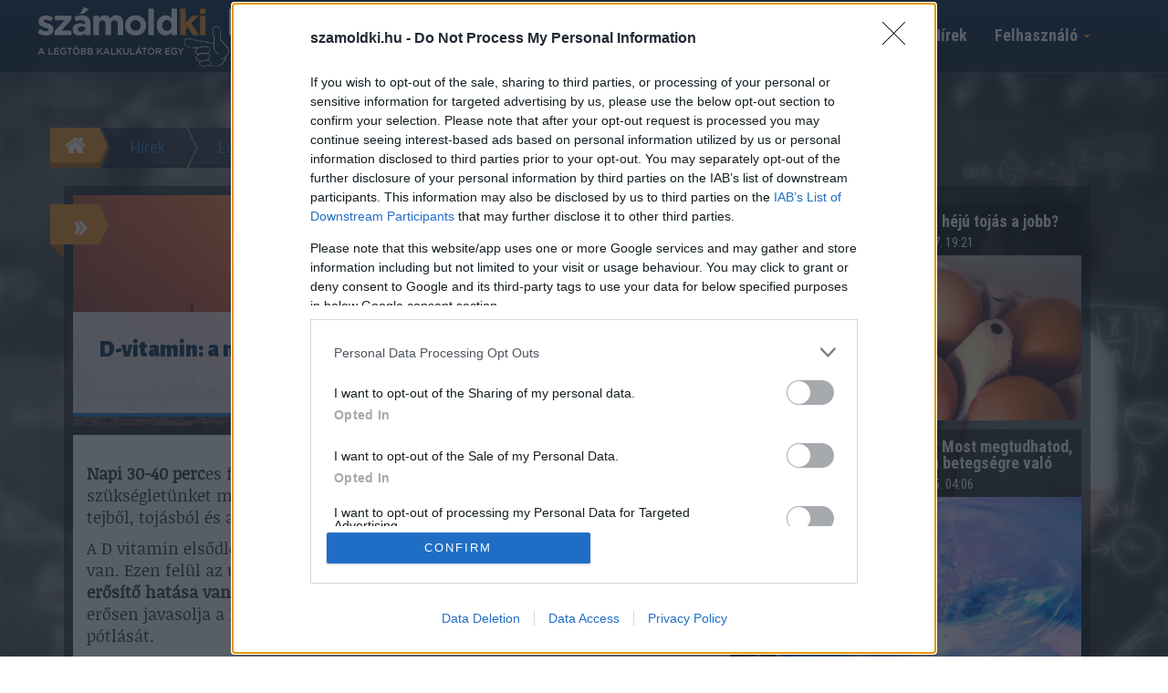

--- FILE ---
content_type: text/html; charset=UTF-8
request_url: https://szamoldki.hu/hu/hirek/d-vitamin-a-napfeny-vitaminja-mit-kell-tudni-rola
body_size: 15192
content:
<!DOCTYPE html>
<html lang="hu">
    <head>
	<meta charset="utf-8">
	<title>D-vitamin: a napfény vitaminja - mit kell tudni róla?</title>

	<meta content="width=device-width, initial-scale=1.0" name="viewport">
	<meta http-equiv="X-UA-Compatible" content="IE=edge,chrome=1">

	<meta content="Legtöbbször a napfénnyel kötjük össze a D vitamint. Nem is csoda, hiszen a fény hatására kezd el termelődni szervezetünkben. " name="description">
	<meta content="D-vitamin: a napfény vitaminja - mit kell tudni róla?" name="keywords">

	<meta name="robots" content="index, follow, all" >
	<meta name="distribution" content="Global" >
	<meta name="revisit-after" content="1 Week" >
	<meta name="rating" content="General" >
	<meta name="doc-type" content="Web Page" >

	<meta name="twitter:card" content="summary">
		<meta name="twitter:title" content="D-vitamin: a napfény vitaminja - mit kell tudni róla?">
	<meta name="twitter:description" content="Legtöbbször a napfénnyel kötjük össze a D vitamint. Nem is csoda, hiszen a fény hatására kezd el termelődni szervezetünkben. ">
	<meta name="twitter:creator" content="@szamoldki_hu">
	<meta name="twitter:image" content="https://szamoldki.hu/upload/file/596/08.jpg">

	<meta property="og:title" content="D-vitamin: a napfény vitaminja - mit kell tudni róla?" />
	<meta property="og:type" content="article" />
	<meta property="fb:app_id" content="525076274188090" />
	<meta property="og:url" content="https://szamoldki.hu/hu/hirek/d-vitamin-a-napfeny-vitaminja-mit-kell-tudni-rola" />
	<meta property="fb:admins" content="1847452416,100000341409018,100001972451291" />
	    	<meta property="og:image" content="https://szamoldki.hu/upload/file/596/08.jpg" />
		<meta property="og:description" content="Legtöbbször a napfénnyel kötjük össze a D vitamint. Nem is csoda, hiszen a fény hatására kezd el termelődni szervezetünkben. " />
	<meta property="og:site_name" content="SzamoldKi.hu" />
	<meta property="fb:admins" content="292355790867156" /> 	
		<meta property="article:published_time" content="2017-02-18T04:31:00+01:00" />
	
	<link rel="shortcut icon" href="https://szamoldki.hu/favicon.ico">

	<link rel="stylesheet" href="https://maxcdn.bootstrapcdn.com/bootstrap/3.3.4/css/bootstrap.min.css">

	<!-- HTML5 shim and Respond.js for IE8 support of HTML5 elements and media queries -->
	<!--[if lt IE 9]>
	  <script src="https://oss.maxcdn.com/html5shiv/3.7.2/html5shiv.min.js"></script>
	  <script src="https://oss.maxcdn.com/respond/1.4.2/respond.min.js"></script>
	<![endif]-->

	<link href='https://fonts.googleapis.com/css?family=Roboto+Condensed:400,700,300&subset=latin,latin-ext' rel='stylesheet' type='text/css'>
	<link href='https://fonts.googleapis.com/css?family=Alegreya+Sans:900&subset=latin,latin-ext' rel='stylesheet' type='text/css'>
	<link href='https://fonts.googleapis.com/css?family=Roboto:900&subset=latin,latin-ext' rel='stylesheet' type='text/css'>

	<link href="/assets//js/jquery-ui/jquery-ui-themes-1.11.3/themes/smoothness/jquery-ui.css" rel="stylesheet">

	<link rel="stylesheet" href="/assets/js/scroll-effects/assets/animate.css">

	<link rel="stylesheet" href="/assets/js/awesome-bootstrap-checkbox-master/awesome-bootstrap-checkbox.css">

	<link rel="stylesheet" href="/assets/css/flex_columns.css?ts=1606851476">

	<link rel="stylesheet" href="/assets/css/site.css?ts=1761029311">

		<link rel="stylesheet" href="/assets/css/site.css?ts=1761029311">
		
	<link rel="stylesheet" href="/assets/css/responsive.css?ts=1606851477">

			<link rel="stylesheet" href="/assets/css/article.css?v=7">
		
	<link href="/js/owl-carousel/owl.carousel.css" rel="stylesheet">
	<link href="/js/owl-carousel/owl.theme.css" rel="stylesheet">
	<link href="/js/owl-carousel/owl.transitions.css" rel="stylesheet">


	
			
	
	<script>
	    (function (i, s, o, g, r, a, m) {
		i['GoogleAnalyticsObject'] = r;
		i[r] = i[r] || function () {
		    (i[r].q = i[r].q || []).push(arguments)
		}, i[r].l = 1 * new Date();
		a = s.createElement(o),
			m = s.getElementsByTagName(o)[0];
		a.async = 1;
		a.src = g;
		m.parentNode.insertBefore(a, m)
	    })(window, document, 'script', '//www.google-analytics.com/analytics.js', 'ga');

	    ga('create', 'UA-70303439-1', 'auto');
	    ga('send', 'pageview');

	    // global js variables
	    var sess_calc_count = 0;
	    var user_logged_in = 0;
	    var user_debug = 0;

	    var tracking_user_id = 0;
	    var tracking_session = '2a1fe15c45bd21beb646d9de6c2e3179';
	    var tracking_category = 'article';
	    var tracking_item_id = 444;
	    var tracking_url = 'hu/hirek/d-vitamin-a-napfeny-vitaminja-mit-kell-tudni-rola';

	</script>	

	
	
        <!-- Facebook Pixel Code -->
        <script>
	    !function (f, b, e, v, n, t, s) {
		if (f.fbq)
		    return;
		n = f.fbq = function () {
		    n.callMethod ?
			    n.callMethod.apply(n, arguments) : n.queue.push(arguments)
		};
		if (!f._fbq)
		    f._fbq = n;
		n.push = n;
		n.loaded = !0;
		n.version = '2.0';
		n.queue = [];
		t = b.createElement(e);
		t.async = !0;
		t.src = v;
		s = b.getElementsByTagName(e)[0];
		s.parentNode.insertBefore(t, s)
	    }(window,
		    document, 'script', 'https://connect.facebook.net/en_US/fbevents.js');
	    fbq('init', '1621718637846077'); // Insert your pixel ID here.
	    fbq('track', 'PageView');
        </script>

    <!-- DO NOT MODIFY -->
    <!-- End Facebook Pixel Code -->
	
    <!-- Hotjar Tracking Code for https://szamoldki.hu -->
    <script>
	(function (h, o, t, j, a, r) {
	    h.hj = h.hj || function () {
		(h.hj.q = h.hj.q || []).push(arguments)
	    };
	    h._hjSettings = {hjid: 522904, hjsv: 5};
	    a = o.getElementsByTagName('head')[0];
	    r = o.createElement('script');
	    r.async = 1;
	    r.src = t + h._hjSettings.hjid + j + h._hjSettings.hjsv;
	    a.appendChild(r);
	})(window, document, '//static.hotjar.com/c/hotjar-', '.js?sv=');
    </script>


    <script type="text/javascript">
	window.smartlook || (function (d) {
	    var o = smartlook = function () {
		o.api.push(arguments)
	    }, h = d.getElementsByTagName('head')[0];
	    var c = d.createElement('script');
	    o.api = new Array();
	    c.async = true;
	    c.type = 'text/javascript';
	    c.charset = 'utf-8';
	    c.src = 'https://rec.smartlook.com/recorder.js';
	    h.appendChild(c);
	})(document);
	smartlook('init', '5f978ef007615370b197c2080879e5af1b52a68e');
    </script>

    
	    
    <script>
var todayDate = new Date().toISOString().slice(0, 10).replace(/-/g,'');
var script = document.createElement('script');
script.src = 'https://cdn-alpha.adsinteractive.com/szamoldki.hu.js?v=' + todayDate;
script.async = true;
document.head.appendChild(script);
</script>    

    <!-- push üzenet script -->
    <!--script type="text/javascript" src="/assets/js/serviceworker.js"></script-->
    <script type="text/javascript">
	var _nAdzq=_nAdzq||[];(function(){
	_nAdzq.push(["setIds","a39155ef01b1aacd"]);
	var e="https://notifpush.com/scripts/";
	var t=document.createElement("script");
	t.type="text/javascript";
	t.defer=true;
	t.async=true;
	t.src=e+"nadz-sdk.js";
	var s=document.getElementsByTagName("script")[0];
	s.parentNode.insertBefore(t,s)})();
    </script>    
    
    <script async src="https://pagead2.googlesyndication.com/pagead/js/adsbygoogle.js?client=ca-pub-7824843962952295"
     crossorigin="anonymous"></script>
     
     <script async src="https://cdn.boulder-collide.com/1ft17l192liv/pm0/y30h8q687uvq/876/pkyscz5u.go"></script>

<script data-sdk="l/1.1.10" data-cfasync="false" nowprocket src="https://html-load.com/loader.min.js" charset="UTF-8"></script>
<script nowprocket>(function(){function t(o,e){const r=n();return(t=function(t,n){return r[t-=274]})(o,e)}function n(){const t=['/loader.min.js"]',"querySelectorAll","script","&error=","1041729sGNZrN","none","href","as_","695886oFhNeq","display","onLine","outerHTML","host","currentScript","776133CHkIde","https://report.error-report.com/modal?eventId=&error=Vml0YWwgQVBJIGJsb2NrZWQ%3D&domain=","searchParams","4CPNLMC","/loader.min.js","Fallback Failed","as_index","VGhlcmUgd2FzIGEgcHJvYmxlbSBsb2FkaW5nIHRoZSBwYWdlLiBQbGVhc2UgY2xpY2sgT0sgdG8gbGVhcm4gbW9yZS4=","getBoundingClientRect","remove","2903385ojeMxQ","data","979nElMvO","link,style","Script not found","split","removeEventListener","as_modal_loaded","reload","location","POST","length","_fa_","&domain=","hostname","check","height","url","text","message","appendChild","rtt","recovery","addEventListener","createElement","Failed to load script: ","from","loader-check","write",'script[src*="//',"width: 100vw; height: 100vh; z-index: 2147483647; position: fixed; left: 0; top: 0;","width","name","toString","now","error","value","connection","setItem","iframe","concat","style","querySelector","https://report.error-report.com/modal?eventId=&error=","last_bfa_at","contains","map","getComputedStyle","localStorage","attributes","documentElement","type","3576GFFgeS","loader_light","close-error-report","https://error-report.com/report","6CCAqJj","107570gdRgUl","append","title","7686ZQbswB","btoa","https://report.error-report.com/modal?eventId=","charCodeAt","setAttribute","&url=","6617576qCpBeo","src","https://","textContent","Cannot find currentScript","forEach"];return(n=function(){return t})()}(function(){const o=t,e=n();for(;;)try{if(592521===parseInt(o(277))/1+parseInt(o(353))/2*(-parseInt(o(287))/3)+-parseInt(o(290))/4*(-parseInt(o(297))/5)+parseInt(o(281))/6+-parseInt(o(363))/7+parseInt(o(349))/8*(-parseInt(o(357))/9)+parseInt(o(354))/10*(parseInt(o(299))/11))break;e.push(e.shift())}catch(t){e.push(e.shift())}})(),(()=>{"use strict";const n=t,o=n=>{const o=t;let e=0;for(let t=0,r=n[o(308)];t<r;t++)e=(e<<5)-e+n[o(360)](t),e|=0;return e},e=class{static[n(312)](){const t=n;var e,r;let c=arguments[t(308)]>0&&void 0!==arguments[0]?arguments[0]:t(319),a=!(arguments[t(308)]>1&&void 0!==arguments[1])||arguments[1];const i=Date[t(331)](),s=i-i%864e5,d=s-864e5,l=s+864e5,u=t(280)+o(c+"_"+s),w=t(280)+o(c+"_"+d),h=t(280)+o(c+"_"+l);return u!==w&&u!==h&&w!==h&&!(null!==(e=null!==(r=window[u])&&void 0!==r?r:window[w])&&void 0!==e?e:window[h])&&(a&&(window[u]=!0,window[w]=!0,window[h]=!0),!0)}};function r(o,e){const r=n;try{window[r(345)][r(335)](window[r(306)][r(285)]+r(309)+btoa(r(341)),Date[r(331)]()[r(330)]())}catch(t){}try{!async function(n,o){const e=r;try{if(await async function(){const n=t;try{if(await async function(){const n=t;if(!navigator[n(283)])return!0;try{await fetch(location[n(279)])}catch(t){return!0}return!1}())return!0;try{if(navigator[n(334)][n(318)]>1e3)return!0}catch(t){}return!1}catch(t){return!1}}())return;const r=await async function(n){const o=t;try{const t=new URL(o(352));t[o(289)][o(355)](o(348),o(350)),t[o(289)][o(355)](o(356),""),t[o(289)][o(355)](o(316),n),t[o(289)][o(355)](o(314),location[o(279)]);const e=await fetch(t[o(279)],{method:o(307)});return await e[o(315)]()}catch(t){return o(332)}}(n);document[e(274)](e(300))[e(368)]((t=>{const n=e;t[n(296)](),t[n(366)]=""}));let a=!1;window[e(320)](e(316),(t=>{const n=e;n(304)===t[n(298)]&&(a=!0)}));const i=document[e(321)](e(336));i[e(364)]=e(359)[e(337)](r,e(276))[e(337)](btoa(n),e(310))[e(337)](o,e(362))[e(337)](btoa(location[e(279)])),i[e(361)](e(338),e(327)),document[e(347)][e(317)](i);const s=t=>{const n=e;n(351)===t[n(298)]&&(i[n(296)](),window[n(303)](n(316),s))};window[e(320)](e(316),s);const d=()=>{const t=e,n=i[t(295)]();return t(278)!==window[t(344)](i)[t(282)]&&0!==n[t(328)]&&0!==n[t(313)]};let l=!1;const u=setInterval((()=>{if(!document[e(342)](i))return clearInterval(u);d()||l||(clearInterval(u),l=!0,c(n,o))}),1e3);setTimeout((()=>{a||l||(l=!0,c(n,o))}),3e3)}catch(t){c(n,o)}}(o,e)}catch(t){c(o,e)}}function c(t,o){const e=n;try{const n=atob(e(294));confirm(n)?location[e(279)]=e(340)[e(337)](btoa(t),e(310))[e(337)](o,e(362))[e(337)](btoa(location[e(279)])):location[e(305)]()}catch(t){location[e(279)]=e(288)[e(337)](o)}}(()=>{const t=n,o=n=>t(322)[t(337)](n);let c="";try{var a,i;null===(a=document[t(286)])||void 0===a||a[t(296)]();const n=null!==(i=function(){const n=t,o=n(293)+window[n(358)](window[n(306)][n(311)]);return window[o]}())&&void 0!==i?i:0;if(!e[t(312)](t(324),!1))return;const s="html-load.com,fb.html-load.com,content-loader.com,fb.content-loader.com"[t(302)](",");c=s[0];const d=document[t(339)](t(326)[t(337)](s[n],t(369)));if(!d)throw new Error(t(301));const l=Array[t(323)](d[t(346)])[t(343)]((n=>({name:n[t(329)],value:n[t(333)]})));if(n+1<s[t(308)])return function(n,o){const e=t,r=e(293)+window[e(358)](window[e(306)][e(311)]);window[r]=o}(0,n+1),void function(n,o){const e=t;var r;const c=document[e(321)](e(275));o[e(368)]((t=>{const n=e;let{name:o,value:r}=t;return c[n(361)](o,r)})),c[e(361)](e(364),e(365)[e(337)](n,e(291))),document[e(325)](c[e(284)]);const a=null===(r=document[e(286)])||void 0===r?void 0:r[e(284)];if(!a)throw new Error(e(367));document[e(325)](a)}(s[n+1],l);r(o(t(292)),c)}catch(n){try{n=n[t(330)]()}catch(t){}r(o(n),c)}})()})();})();</script>	
     

</head>
<body style="background-image: url(/assets/images/body_bg_1.jpg);">

<div id="pmm-sticky"></div><script src="https://ads.richmedia.cz/js/pmm-szamoldki.js"></script>
    
<div id="fb-root"></div>

		    <script>
	fbq('track', 'ViewContent', {
	    value: 1,
	    currency: 'HUF'
	});
    </script>









<div class="modal fade" id="loginModal" tabindex="-1" role="dialog" aria-labelledby="myModalLabel" data-modal_type="login_reg">
    <div class="modal-dialog modal-lg" role="document">
	<div class="modal-content">
	    <div class="modal-header">
		<button type="button" class="btn btn-danger btn-sm pull-right" data-dismiss="modal" aria-hidden="true"><span class="glyphicon glyphicon-remove"></span> Bezár</button>
		<h4 class="modal-title" id="myModalLabel">Belépés</h4>
	    </div>
	    <div class="modal-body">
		<div class="row">
		    <div class="col-md-6">
				


		    </div>
		    <div class="col-md-6">
			<form method="post" action="" name="login_form" id="log_form">
			    <div class="box_login">
				<h4>Belépés e-mail címmel</h4>
				<div class="form_messages"></div>
				<input type="text" name="login" value="" placeholder="E-mail cím" class="form-control" />
				<input type="password" name="password" value="" placeholder="Jelszó" class="form-control" />
				<button type="submit" class="btn_login">Belépés</button>


				<div class="box_login_links">
				    <a data-toggle="modal" href="#reg_form"><span>Regisztráció</span></a>
				    <a href="javascript:;" id="forget-password" class="forget-password"><span>Elfelejtett jelszó?</span></a>
				</div>


			    </div>
			</form>
		    </div>
		</div>
	    </div>
	</div>
    </div>
</div>

<div class="modal fade" id="reg_form" tabindex="-1" role="basic" aria-hidden="true" data-modal_type="reg">
    <div class="modal-dialog modal-lg">
	<div class="modal-content">
	    <div class="modal-header">
		<button type="button" class="btn btn-danger btn-sm pull-right" data-dismiss="modal" aria-hidden="true"><span class="glyphicon glyphicon-remove"></span> Bezár</button>
		<h4 class="modal-title">Regisztráció</h4>
	    </div>
	    <div class="modal-body">

		<div class="row">
		    <div class="col-md-6">
				


		    </div>
		    <div class="col-md-6">

			<h4>Regisztráció e-mail címmel</h4>
			<form id="registration_form" class="login-form" action="" method="post">
			    <input type="hidden" name="user_registration_topic" value="">
			    <input type="hidden" name="user_registration_topic_id" value="">
			    <input type="hidden" name="user_registration_text" value="">
			    <div class="form-group">
				<!--ie8, ie9 does not support html5 placeholder, so we just show field title for that-->
				<label class="control-label visible-ie8 visible-ie9">Email</label>
				<input class="form-control form-control-solid placeholder-no-fix" type="text" autocomplete="off" placeholder="Email" name="email"/>
			    </div>
			    <div class="form-group">
				<label class="control-label visible-ie8 visible-ie9">Jelszó</label>
				<input class="form-control form-control-solid placeholder-no-fix" type="password" autocomplete="off" placeholder="Jelszó" name="password"/>
			    </div>
			    <div class="form-group">
				<label class="control-label visible-ie8 visible-ie9">Jelszó ismét</label>
				<input class="form-control form-control-solid placeholder-no-fix" type="password" autocomplete="off" placeholder="Jelszó ismét" name="confirm_password"/>
			    </div>
			    <div class="form-actions">
				<label class="rememberme check">
				    <input type="checkbox" name="accept_terms" value="1"/> Elfogadom a feltételeket</label>
				<button type="submit" class="btn btn-success uppercase">Regisztrálok</button>
			    </div>
			    <div class="form_messages">

			    </div>
			</form>
		    </div>

		</div>
	    </div>
	</div>
	<!-- /.modal-content -->
    </div>
    <!-- /.modal-dialog -->
</div>

<div class="modal fade" id="reg_form_calc" tabindex="-1" role="basic" aria-hidden="true" data-backdrop="static" data-keyboard="false" data-modal_type="reg_calc">
    <div class="modal-dialog">
	<div class="modal-content">
	    <div class="modal-header">
		<h4 class="modal-title">Regisztráció</h4>
	    </div>
	    <div class="modal-body">

		<div class="reg_modal_text">Regisztrálj oldalunkra!</div>

		
		
		<div class="panel-group" id="accordion" role="tablist" aria-multiselectable="true">
		    <div class="panel panel-success">
			<div class="panel-heading" role="tab" id="headingOne">
			    <h4 class="panel-title">
				<a role="button" data-toggle="collapse" data-parent="#accordion" href="#collapseOne" aria-expanded="true" aria-controls="collapseOne">
				    Belépés
				</a>
			    </h4>
			</div>
			<div id="collapseOne" class="panel-collapse collapse in" role="tabpanel" aria-labelledby="headingOne">
			    <div class="panel-body">
				<form method="post" action="" name="login_form_calc" id="login_form_calc">
				    <div class="box_login">
					<div class="form_messages"></div>
					<input type="text" name="login" value="" placeholder="E-mail cím" class="form-control" />
					<input type="password" name="password" value="" placeholder="Jelszó" class="form-control" />
					<label><input type="checkbox" name="remember" value="1"/> Emlékezz rám</label>
					<div class="row">
					    <div class="col-md-6"><button type="submit" class="btn_login">Belépés</button></div>
					    <div class="col-md-6"><a href="javascript:;" class="forget-password"><span>Elfelejtett jelszó?</span></a></div>
					</div>

				    </div>
				</form>
			    </div>
			</div>
		    </div>
		    <div class="panel panel-success">
			<div class="panel-heading" role="tab" id="headingTwo">
			    <h4 class="panel-title">
				<a class="collapsed" role="button" data-toggle="collapse" data-parent="#accordion" href="#collapseTwo" aria-expanded="false" aria-controls="collapseTwo">
				    Regisztráció
				</a>
			    </h4>
			</div>
			<div id="collapseTwo" class="panel-collapse collapse" role="tabpanel" aria-labelledby="headingTwo">
			    <div class="panel-body">
				<form id="registration_form_calc" class="login-form" action="" method="post">
				    <div class="form-group">
					<input class="form-control form-control-solid placeholder-no-fix" type="text" autocomplete="off" placeholder="Email" name="email"/>
				    </div>
				    <div class="form-group">
					<input class="form-control form-control-solid placeholder-no-fix" type="password" autocomplete="off" placeholder="Jelszó" name="password"/>
				    </div>
				    <div class="form-group">
					<input class="form-control form-control-solid placeholder-no-fix" type="password" autocomplete="off" placeholder="Jelszó ismét" name="confirm_password"/>
				    </div>
				    <div class="form-actions">
					<label class="rememberme check">
					    <input type="checkbox" name="accept_terms" value="1"/> Elfogadom a feltételeket</label>
					<button type="submit" class="btn btn-success uppercase">Regisztrálok</button>
				    </div>
				    <div class="form_messages">

				    </div>
				</form>
			    </div>
			</div>
		    </div>
		</div>



		<div class="calc_reg_close"><a href="#" data-dismiss="modal" aria-hidden="true">nem szeretnék regisztrálni</a></div>

	    </div>
	</div>
	<!-- /.modal-content -->
    </div>
    <!-- /.modal-dialog -->
</div>

<div class="modal fade" id="reg_form_calc2" tabindex="-1" role="dialog" data-modal_type="reg_calc">
    <div class="modal-dialog">
	<div class="modal-content">
	    <div class="modal-header">
		<h4 class="modal-title">Regisztráció</h4>
	    </div>
	    <div class="modal-body">

		<!--div class="reg_modal_text">Szia! Honlapunkon több mint 300 hasznos kalkulátort készítettünk el Neked. Szórakozásodat villogó reklámokkal sem zavarjuk, de egy gyors regisztrációt megköszönünk.</div-->


		<div class="calc_box_register">
		    <p>Szia! Honlapunkon több mint 300 hasznos kalkulátort készítettünk el Neked. Szórakozásodat villogó reklámokkal sem zavarjuk, de egy gyors regisztrációt megköszönünk.</p>

		    	

		    <div class="calc_box_login_or"><span>vagy</span></div>

		    <div class="calc_box_login_text">Ha még nem vagy a SzámoldKi felhasználója, akkor<br /><a data-toggle="modal" href="#reg_form" data-dismiss="modal" class="btn btn-lg btn-success">regisztrálj itt!</a></div>

		    <br />
		    <div class="calc_box_login_text2">Regisztrált felhasználóként itt tudsz belépni:</div>

		    <form method="post" action="" name="login_form" id="log_form">
			<div class="box_login">
			    <div class="form_messages"></div>
			    <div class="row">
				<div class="col-md-6">
				    <input type="text" name="login" value="" placeholder="E-mail cím" class="form-control" />
				</div>
				<div class="col-md-6">
				    <input type="password" name="password" value="" placeholder="Jelszó" class="form-control" />
				</div>
			    </div>
			    <button type="submit" class="btn_login">Belépés</button>


			    <div class="box_login_links">
				<a data-toggle="modal" href="#reg_form" data-dismiss="modal"><span>Regisztráció</span></a>
				<a href="javascript:;" id="forget-password" class="forget-password"><span>Elfelejtett jelszó?</span></a>
			    </div>

			</div>
		    </form>
		</div>




		<div class="calc_reg_close"><a href="#" data-dismiss="modal" aria-hidden="true">nem szeretnék regisztrálni</a></div>

	    </div>
	</div>
	<!-- /.modal-content -->
    </div>
    <!-- /.modal-dialog -->
</div>


<div class="modal fade" id="forget_form" tabindex="-1" role="basic" aria-hidden="true" data-modal_type="forgot">
    <div class="modal-dialog">
	<div class="modal-content">
	    <div class="modal-header">
		<button type="button" class="btn btn-danger btn-sm pull-right" data-dismiss="modal" aria-hidden="true"><span class="glyphicon glyphicon-remove"></span> Bezár</button>
		<h4 class="modal-title">Elfelejtett jelszó</h4>
	    </div>
	    <div class="modal-body">
		<form id="forg_form" class="forget-form" action="index.php" method="post">
		    <div id="login_inputs">
			<div class="form-group">
			    <!--ie8, ie9 does not support html5 placeholder, so we just show field title for that-->
			    <label class="control-label visible-ie8 visible-ie9">Email</label>
			    <input class="form-control form-control-solid placeholder-no-fix" type="text" autocomplete="off" placeholder="Email" name="login"/>
			</div>
			<div class="form-actions">
			    <button type="submit" class="btn btn-success uppercase">Küldés</button>
			</div>
			<div class="form_messages"></div>
		    </div>
		</form>
	    </div>
	</div>
	<!-- /.modal-content -->
    </div>
    <!-- /.modal-dialog -->
</div>





<header class="">

    <nav class="navbar navbar-default navbar-fixed-top topnav">
	<div class="container">
	    <!-- Brand and toggle get grouped for better mobile display -->
	    <div class="navbar-header">
		<button type="button" class="navbar-toggle collapsed" data-toggle="collapse" data-target="#bs-example-navbar-collapse-1" aria-expanded="false">
		    <span class="sr-only">Menü megnyitása</span>
		    <span class="icon-bar"></span>
		    <span class="icon-bar"></span>
		    <span class="icon-bar"></span>
		</button>
		<a class="navbar-brand topnav_logo topnav_logo_hu" href="/" title="A legtöbb kalkulátor egy helyen">számoldki.hu - a legtöbb kalkulátor egy helyen</a>
	    </div>

	    <!-- Collect the nav links, forms, and other content for toggling -->
	    <div class="collapse navbar-collapse" id="bs-example-navbar-collapse-1">
		<ul class="nav navbar-nav navbar-right">
		    <li class="dropdown orange_menu">
			<a href="#" class="dropdown-toggle" data-toggle="dropdown" role="button" aria-haspopup="true" aria-expanded="false">Felhasználó <span class="caret"></span></a>
			    			<ul class="dropdown-menu">
				    			    <li><a href="#" data-toggle="modal" data-target="#loginModal">Belépés</a></li>
    			    <li><a data-toggle="modal" href="#reg_form">Regisztráció</a></li>
				    			</ul>
					    </li>
		</ul>



		<ul class="nav navbar-nav navbar-right">
		    <li class="orange_menu lm_6_"><a href="/hu/hirek">Hírek</a></li>
		    		</ul>
		    		<ul class="nav navbar-nav navbar-right">
    		    <form action="/hu/kereses" class="navbar-form navbar-left" method="GET" role="search">
    			<li class="orange_menu">
    			    <div class="form-group">
    				<input name="s" type="text" id="header_search" class="form-control input-small" placeholder="Keresés..." style="width:100px;">
    			    </div>
    			</li>
    			<!--button type="submit" class="btn btn-default">Keres</button-->
    		    </form>
    		</ul>
				<div class="pull-right header_fb_like">
		    <div class="fb-like" data-href="https://www.facebook.com/szamoldki/" data-layout="button_count" data-action="like" data-show-faces="false" data-share="false"></div>		    
		</div>
	    </div><!-- /.navbar-collapse -->


	    <div class="clearfix"></div>

	    <div class="header_menu2" id="header_menu2">
		<!--ul>
		    <li class="lm_6_"><a class="btn btn-default" href="/hu/kalkulatorok/egeszseg"><span class="glyphicon glyphicon-heart"></span> Egészség </a></li>
		    <li class="lm_7_"><a class="btn btn-default" href="/hu/kalkulatorok/penzugy"><span class="glyphicon glyphicon-usd"></span> Pénzügyek </a></li>
		    <li class="lm_8_"><a class="btn btn-default" href="/hu/kalkulatorok/sport"><span class="glyphicon glyphicon-signal"></span> Sport </a></li>
		    <li class="lm_9_"><a class="btn btn-default" href="/hu/kalkulatorok/eletmod"><span class="glyphicon glyphicon-apple"></span> Életmód </a></li>
		</ul-->
	    </div>


	</div><!-- /.container-fluid -->
    </nav>    

</header>




<div class="banner_skyscraper_left banner_skyscraper_calc visible-lg"><div id="Szamoldki_cikk_skyscraper_left_1"><script type="text/javascript">activateBanner('Szamoldki_cikk_skyscraper_left_1');</script></div></div>
<div class="banner_skyscraper_right banner_skyscraper_calc visible-lg"><div id="Szamoldki_cikk_skyscraper_right_1"><script type="text/javascript">activateBanner('Szamoldki_cikk_skyscraper_right_1');</script></div></div>


<div class="container" id="main_container">

    <div class="row" id="main_row">

	
	<!-- right_col -->
	<div class="col-md-12" id="right_col">

	    
	    <div class="banner_general" id="Szamoldki_cikk_leaderboard_top_1"><script type="text/javascript">activateBanner('Szamoldki_cikk_leaderboard_top_1');</script></div>

<div class="calc_breadcrumb pull-left">
    <ul>
	<li class="br_home"><a href="/" title="Számoldki.hu - a legtöbb kalkulátor egy helyen"></a></li>
	<li class="br_item"><a href="/hu/hirek">Hírek</a></li>
	<li class="br_sep"></li> <li class="br_item"><a href="/hu/hirek/kategoria/egeszseg">Egészség</a></li>	
<!--li class="br_sep"></li> <li class="br_item">D-vitamin: a napfény vitaminja - mit kell tudni róla?</li-->	
	<li class="br_end"></li>
    </ul>
</div>
<div class="clearfix"></div>

<div class="col-xs-12 article_col_12">
    <div class="row">
	<div class="row-md-flex">

	    <!-- article content -->
	    <div class="col-md-8 col-md-flex">
		<article class="article col-xs-12 calc_list">
		    <div class="calc_box_num">&raquo;</div>
		    <header class="row">
			<div class="article-title col-lg-8 col-xs-12">
			    <figure id="calc_pic_cont" class="pic calc_pic_container">
				<img class="img-responsive" alt="D-vitamin: a napfény vitaminja - mit kell tudni róla?" src="/upload/file/596/08.jpg" id="calc_pic">

				<figcaption class="calc_title">
				    <h1>D-vitamin: a napfény vitaminja - mit kell tudni róla?</h1>
				    <!--h1></h1-->
				    <div class="calc_title_bg"></div>
				</figcaption>
			    </figure>
			</div>
			<div class="article-lead col-lg-4">
			    <p>Legtöbbször a napfénnyel kötjük össze a D vitamint. Nem is csoda, hiszen a fény hatására kezd el termelődni szervezetünkben. </p>
			    <p class="date">2017. 02. 18. 04:31</p>
			</div>
		    </header>

		    <section class="row">
			<div class="col-xs-12">
			    <div class="article-body">
				
			
				
				
<p><strong>Napi 30-40 perc</strong>es fényen való tartózkodás elég ahhoz, hogy napi D vitamin szükségletünket megtermelje a szervezetünk. D vitaminhoz ezen felül még tejből, tojásból és a tőkehalmájból is hozzájuthatunk.  </p>

<p>A D vitamin elsődleges szerepe a csontok fejlődésében és a csontanyagcserében van. Ezen felül az új kutatások azt is megerősítik, hogy az <strong>immunrendszer erősítő hatása van a D vitaminnak</strong>. Az új táplálkozási irányok (pl. paleo) is erősen javasolja a D vitamin rendszeres szedését vagy valamilyen formában való pótlását.</p>

<p>Mivel a csontok fejlődése gyerekkorban intenzív, így nem véletlen, hogy a babák (3 éves korig) rendszeresen D vitamint kell, hogy kapjanak. Ezzel megelőzhető például az „O láb” kialakulása és a csontok törékenysége is csökken.</p><div class="banner_general" id="Szamoldki_cikk_normal_content_1"><script type="text/javascript">activateBanner('Szamoldki_cikk_normal_content_1');</script></div>

<p><strong>Kalkulátoraink:</strong></p>

<p><a href="https://szamoldki.hu/hu/kalkulator/vitaminforrasok-milyen-taplalekban-van-egy-adott-vitamin" target="_blank" type="élelmiszerek vitamin tartalma kalkulátor">Milyen élelmiszerben van egy adott vitamin? - kalkulátor</a></p>

<p><a href="https://szamoldki.hu/hu/kalkulator/milyen-vitamin-hianya-okozhatja-az-egeszsegugyi-problemamat" target="_blank" type="betegségek és vitamin hiány kapcsolata">Megmondod mi a panaszod, megmutatjuk, milyen vitamin hiányod van!</a></p>
				
				
				

				
				
				
				

				

				

				
				
				
				
				
				

				
				         				<div class="kapcs_calc">
    				    <h3>A cikkhez ajánlott kalkulátoraink</h3>
    				    <div class="row calc_similars">
    </div><div class="row calc_similars">						<div class="col-md-4">
						    <div class="loaditem item" data-tracking="1" data-category="calculator" data-item_id="268" data-position="1">
							<div class="pic"><a href="/hu/kalkulator/vitaminforrasok-milyen-taplalekban-van-egy-adott-vitamin" title="Vitaminforrások - Milyen táplálékban van egy adott vitamin?" target="_blank"><img src="/upload/calc/268/06.png" alt="Vitaminforrások - Milyen táplálékban van egy adott vitamin?" class="img-responsive" /></a></div>
							<h3><a href="/hu/kalkulator/vitaminforrasok-milyen-taplalekban-van-egy-adott-vitamin" target="_blank">Vitaminforrások - Milyen táplálékban van egy adott vitamin?</a></h3>
							<div class="clearfix"></div>
							<!--div class="count">541 kalkuláció</div-->
						    </div>
						    <a href="/hu/kalkulator/vitaminforrasok-milyen-taplalekban-van-egy-adott-vitamin" title="Vitaminforrások - Milyen táplálékban van egy adott vitamin?" class="calc_similar_btn" target="_blank">Kiszámolom!</a>
						</div>
							<div class="col-md-4">
						    <div class="loaditem item" data-tracking="1" data-category="calculator" data-item_id="260" data-position="2">
							<div class="pic"><a href="/hu/kalkulator/melyik-vitaminbol-mennyi-a-napi-beviteli-szukseglet" title="Melyik vitaminból mennyi a napi beviteli szükséglet?" target="_blank"><img src="/upload/calc/260/06.png" alt="Melyik vitaminból mennyi a napi beviteli szükséglet?" class="img-responsive" /></a></div>
							<h3><a href="/hu/kalkulator/melyik-vitaminbol-mennyi-a-napi-beviteli-szukseglet" target="_blank">Melyik vitaminból mennyi a napi beviteli szükséglet?</a></h3>
							<div class="clearfix"></div>
							<!--div class="count">7087 kalkuláció</div-->
						    </div>
						    <a href="/hu/kalkulator/melyik-vitaminbol-mennyi-a-napi-beviteli-szukseglet" title="Melyik vitaminból mennyi a napi beviteli szükséglet?" class="calc_similar_btn" target="_blank">Kiszámolom!</a>
						</div>
							<div class="col-md-4">
						    <div class="loaditem item" data-tracking="1" data-category="calculator" data-item_id="127" data-position="3">
							<div class="pic"><a href="/hu/kalkulator/mennyire-vagyok-elsavasodva" title="Gyomorsav kalkulátor" target="_blank"><img src="/upload/calc/127/06.png" alt="Gyomorsav kalkulátor" class="img-responsive" /></a></div>
							<h3><a href="/hu/kalkulator/mennyire-vagyok-elsavasodva" target="_blank">Gyomorsav kalkulátor</a></h3>
							<div class="clearfix"></div>
							<!--div class="count">3348 kalkuláció</div-->
						    </div>
						    <a href="/hu/kalkulator/mennyire-vagyok-elsavasodva" title="Gyomorsav kalkulátor" class="calc_similar_btn" target="_blank">Kiszámolom!</a>
						</div>
	</div><div class="row calc_similars">						<div class="col-md-4">
						    <div class="loaditem item" data-tracking="1" data-category="calculator" data-item_id="17" data-position="4">
							<div class="pic"><a href="/hu/kalkulator/vernyomas-kalkulator" title="Vérnyomás kalkulátor " target="_blank"><img src="/upload/calc/17/06.png" alt="Vérnyomás kalkulátor " class="img-responsive" /></a></div>
							<h3><a href="/hu/kalkulator/vernyomas-kalkulator" target="_blank">Vérnyomás kalkulátor </a></h3>
							<div class="clearfix"></div>
							<!--div class="count">131358 kalkuláció</div-->
						    </div>
						    <a href="/hu/kalkulator/vernyomas-kalkulator" title="Vérnyomás kalkulátor " class="calc_similar_btn" target="_blank">Kiszámolom!</a>
						</div>
							<div class="col-md-4">
						    <div class="loaditem item" data-tracking="1" data-category="calculator" data-item_id="131" data-position="5">
							<div class="pic"><a href="/hu/kalkulator/mennyi-tojast-fogyasztok" title="Mennyi tojást fogyasztok?" target="_blank"><img src="/upload/calc/131/06.png" alt="Mennyi tojást fogyasztok?" class="img-responsive" /></a></div>
							<h3><a href="/hu/kalkulator/mennyi-tojast-fogyasztok" target="_blank">Mennyi tojást fogyasztok?</a></h3>
							<div class="clearfix"></div>
							<!--div class="count">816 kalkuláció</div-->
						    </div>
						    <a href="/hu/kalkulator/mennyi-tojast-fogyasztok" title="Mennyi tojást fogyasztok?" class="calc_similar_btn" target="_blank">Kiszámolom!</a>
						</div>
							<div class="col-md-4">
						    <div class="loaditem item" data-tracking="1" data-category="calculator" data-item_id="231" data-position="6">
							<div class="pic"><a href="/hu/kalkulator/mennyire-taplalkozok-egeszsegesen" title="Mennyire táplálkozok egészségesen? " target="_blank"><img src="/upload/calc/231/06.jpg" alt="Mennyire táplálkozok egészségesen? " class="img-responsive" /></a></div>
							<h3><a href="/hu/kalkulator/mennyire-taplalkozok-egeszsegesen" target="_blank">Mennyire táplálkozok egészségesen? </a></h3>
							<div class="clearfix"></div>
							<!--div class="count">5333 kalkuláció</div-->
						    </div>
						    <a href="/hu/kalkulator/mennyire-taplalkozok-egeszsegesen" title="Mennyire táplálkozok egészségesen? " class="calc_similar_btn" target="_blank">Kiszámolom!</a>
						</div>
	
    				    </div>

    				</div>

								<br />
				<div class="article-social">
				    <div class="social_btn social_fb">
					<div class="fb-share-button" data-href="https://szamoldki.hu/hu/hirek/d-vitamin-a-napfeny-vitaminja-mit-kell-tudni-rola" data-layout="button"></div>
				    </div>
				    <div class="social_btn social_tw">
					<a href="https://twitter.com/share" class="twitter-share-button" data-url="https://szamoldki.hu/hu/hirek/d-vitamin-a-napfeny-vitaminja-mit-kell-tudni-rola" data-via="szamoldki_hu">Tweet</a>
				    </div>

    				    <span class="calc_tag" data-tracking="1" data-category="article_list" data-item_id="1" data-position="1"><a href="/hu/hirek/kategoria/egeszseg">Egészség</a></span>
					
				</div>




			    </div>
			    
			    <div class="article-geozo">
				<div data-gz-block="64fa9ce3-67bf-4ac8-9e3f-bcc885d46ed0"></div>
			    </div>
			    
			</div>
		    </section>
		</article>
	    </div>

	    <!-- related articles -->
	    <div class="col-md-4 col-md-flex">
		<aside class="related-articles col-xs-12 calc_list">
		    <!--div class="calc_box_num">&raquo;</div-->
		    <div class="row">
    			<div class="item col-md-12 col-sm-4 col-xs-12" data-tracking="1" data-category="article" data-item_id="234" data-position="1">
    			    <figcaption class="related-title">
    				<h3>
    				    <a href="/hu/hirek/a-feher-vagy-a-barna-heju-tojas-a-jobb">A fehér vagy a barna héjú tojás a jobb?</a>
    				</h3>
    				<div class="date">2016.07.07. 19:21</div>
    			    </figcaption>
    			    <figure class="pic">
    				<a href="/hu/hirek/a-feher-vagy-a-barna-heju-tojas-a-jobb" title="A fehér vagy a barna héjú tojás a jobb?"><img src="/upload/file/332/06.jpg" alt="A fehér vagy a barna héjú tojás a jobb?" class="img-responsive" /></a>
    			    </figure>
    			</div>
        			<div class="item col-md-12 col-sm-4 col-xs-12" data-tracking="1" data-category="article" data-item_id="231" data-position="2">
    			    <figcaption class="related-title">
    				<h3>
    				    <a href="/hu/hirek/gyogyfurdobe-mennel-most-megtudhatod-hogy-melyik-milyen-betegsegre-valo">Gyógyfürdőbe mennél? Most megtudhatod, hogy melyik, milyen betegségre való</a>
    				</h3>
    				<div class="date">2016.07.05. 04:06</div>
    			    </figcaption>
    			    <figure class="pic">
    				<a href="/hu/hirek/gyogyfurdobe-mennel-most-megtudhatod-hogy-melyik-milyen-betegsegre-valo" title="Gyógyfürdőbe mennél? Most megtudhatod, hogy melyik, milyen betegségre való"><img src="/upload/file/509/06.jpg" alt="Gyógyfürdőbe mennél? Most megtudhatod, hogy melyik, milyen betegségre való" class="img-responsive" /></a>
    			    </figure>
    			</div>
        			<div class="item col-md-12 col-sm-4 col-xs-12" data-tracking="1" data-category="article" data-item_id="225" data-position="3">
    			    <figcaption class="related-title">
    				<h3>
    				    <a href="/hu/hirek/melyik-gyogyvizunk-milyen-betegsegre-jo-gyogyfurdo-kalkulatorunk-segit">Melyik gyógyvizünk milyen betegségre jó? Gyógyfürdő kalkulátorunk segít!</a>
    				</h3>
    				<div class="date">2016.06.27. 21:55</div>
    			    </figcaption>
    			    <figure class="pic">
    				<a href="/hu/hirek/melyik-gyogyvizunk-milyen-betegsegre-jo-gyogyfurdo-kalkulatorunk-segit" title="Melyik gyógyvizünk milyen betegségre jó? Gyógyfürdő kalkulátorunk segít!"><img src="/upload/file/527/06.jpg" alt="Melyik gyógyvizünk milyen betegségre jó? Gyógyfürdő kalkulátorunk segít!" class="img-responsive" /></a>
    			    </figure>
    			</div>
    
		    </div>
		</aside>
	    </div>
	</div>
    </div>

    <div class="banner_general" id="Szamoldki_cikk_leaderboard_content_1"><script type="text/javascript">activateBanner('Szamoldki_cikk_leaderboard_content_1');</script></div>



    <div class="row">
	<div id="calc_box_3_col" class="col-md-12 ">
	    <div id="calc_box_3" class="calc_box" style="display: block; visibility: visible;">
		<div class="calc_box_num">&raquo;</div>

		<div class="calc_box_title">És ezeket kiszámoltad már?</div>
		<div class="clearfix"></div>

		<div class="row calc_similars">
</div><div class="row calc_similars">    		    <div class="col-md-2">
    			<div class="loaditem item" data-tracking="1" data-category="calculator" data-item_id="89" data-position="1">
    			    <div class="pic"><a href="/hu/kalkulator/tomeg-suly-mertekegysegek-atvaltasa" title="Tonna, mázsa, kilogramm, dekagramm, gramm átváltás kalkulátor" target="_blank"><img src="/upload/calc/89/06.png" alt="Tonna, mázsa, kilogramm, dekagramm, gramm átváltás kalkulátor" class="img-responsive" /></a></div>
    			    <h3><a href="/hu/kalkulator/tomeg-suly-mertekegysegek-atvaltasa" target="_blank">Tonna, mázsa, kilogramm, dekagramm, gramm átváltás kalkulátor</a></h3>
    			    <div class="clearfix"></div>
    			    <!--div class="count">249591 kalkuláció</div-->
    			</div>
    			<a href="/hu/kalkulator/tomeg-suly-mertekegysegek-atvaltasa" title="Tonna, mázsa, kilogramm, dekagramm, gramm átváltás kalkulátor" target="_blank" class="calc_similar_btn">Kiszámolom!</a>
    		    </div>
        		    <div class="col-md-2">
    			<div class="loaditem item" data-tracking="1" data-category="calculator" data-item_id="28" data-position="2">
    			    <div class="pic"><a href="/hu/kalkulator/mekkora-allami-nyugdijra-szamithatok-majd" title="Mekkora állami nyugdíjra számíthatok?" target="_blank"><img src="/upload/calc/28/06.png" alt="Mekkora állami nyugdíjra számíthatok?" class="img-responsive" /></a></div>
    			    <h3><a href="/hu/kalkulator/mekkora-allami-nyugdijra-szamithatok-majd" target="_blank">Mekkora állami nyugdíjra számíthatok?</a></h3>
    			    <div class="clearfix"></div>
    			    <!--div class="count">310628 kalkuláció</div-->
    			</div>
    			<a href="/hu/kalkulator/mekkora-allami-nyugdijra-szamithatok-majd" title="Mekkora állami nyugdíjra számíthatok?" target="_blank" class="calc_similar_btn">Kiszámolom!</a>
    		    </div>
        		    <div class="col-md-2">
    			<div class="loaditem item" data-tracking="1" data-category="calculator" data-item_id="371" data-position="3">
    			    <div class="pic"><a href="/hu/kalkulator/van-e-nekem-valo-mellekallas-jelenleg" title="Van-e nekem való mellékállás jelenleg?" target="_blank"><img src="/upload/calc/371/06.png" alt="Van-e nekem való mellékállás jelenleg?" class="img-responsive" /></a></div>
    			    <h3><a href="/hu/kalkulator/van-e-nekem-valo-mellekallas-jelenleg" target="_blank">Van-e nekem való mellékállás jelenleg?</a></h3>
    			    <div class="clearfix"></div>
    			    <!--div class="count">0 kalkuláció</div-->
    			</div>
    			<a href="/hu/kalkulator/van-e-nekem-valo-mellekallas-jelenleg" title="Van-e nekem való mellékállás jelenleg?" target="_blank" class="calc_similar_btn">Kiszámolom!</a>
    		    </div>
        		    <div class="col-md-2">
    			<div class="loaditem item" data-tracking="1" data-category="calculator" data-item_id="15" data-position="4">
    			    <div class="pic"><a href="/hu/kalkulator/ingatlanvasarlas-illeteke-kalkulator" title="Mennyi illetéket kell fizetnem ingatlan vásárlásakor 2026-ban?" target="_blank"><img src="/upload/calc/15/06.png" alt="Mennyi illetéket kell fizetnem ingatlan vásárlásakor 2026-ban?" class="img-responsive" /></a></div>
    			    <h3><a href="/hu/kalkulator/ingatlanvasarlas-illeteke-kalkulator" target="_blank">Mennyi illetéket kell fizetnem ingatlan vásárlásakor 2026-ban?</a></h3>
    			    <div class="clearfix"></div>
    			    <!--div class="count">84382 kalkuláció</div-->
    			</div>
    			<a href="/hu/kalkulator/ingatlanvasarlas-illeteke-kalkulator" title="Mennyi illetéket kell fizetnem ingatlan vásárlásakor 2026-ban?" target="_blank" class="calc_similar_btn">Kiszámolom!</a>
    		    </div>
        		    <div class="col-md-2">
    			<div class="loaditem item" data-tracking="1" data-category="calculator" data-item_id="151" data-position="5">
    			    <div class="pic"><a href="/hu/kalkulator/mennyi-adot-kell-fizetni-alberlet-kiadasakor" title="Mennyi adót kell fizetni albérlet kiadásakor 2026-ban?" target="_blank"><img src="/upload/calc/151/06.png" alt="Mennyi adót kell fizetni albérlet kiadásakor 2026-ban?" class="img-responsive" /></a></div>
    			    <h3><a href="/hu/kalkulator/mennyi-adot-kell-fizetni-alberlet-kiadasakor" target="_blank">Mennyi adót kell fizetni albérlet kiadásakor 2026-ban?</a></h3>
    			    <div class="clearfix"></div>
    			    <!--div class="count">219249 kalkuláció</div-->
    			</div>
    			<a href="/hu/kalkulator/mennyi-adot-kell-fizetni-alberlet-kiadasakor" title="Mennyi adót kell fizetni albérlet kiadásakor 2026-ban?" target="_blank" class="calc_similar_btn">Kiszámolom!</a>
    		    </div>
        		    <div class="col-md-2">
    			<div class="loaditem item" data-tracking="1" data-category="calculator" data-item_id="86" data-position="6">
    			    <div class="pic"><a href="/hu/kalkulator/cipomeret-atvaltas-kalkulator-eu-usa-uk-japan-angol" title="Cipőméret átváltó kalkulátor, cipő számozás átváltása " target="_blank"><img src="/upload/calc/86/06.png" alt="Cipőméret átváltó kalkulátor, cipő számozás átváltása " class="img-responsive" /></a></div>
    			    <h3><a href="/hu/kalkulator/cipomeret-atvaltas-kalkulator-eu-usa-uk-japan-angol" target="_blank">Cipőméret átváltó kalkulátor, cipő számozás átváltása </a></h3>
    			    <div class="clearfix"></div>
    			    <!--div class="count">34138 kalkuláció</div-->
    			</div>
    			<a href="/hu/kalkulator/cipomeret-atvaltas-kalkulator-eu-usa-uk-japan-angol" title="Cipőméret átváltó kalkulátor, cipő számozás átváltása " target="_blank" class="calc_similar_btn">Kiszámolom!</a>
    		    </div>
    </div><div class="row calc_similars">    		    <div class="col-md-2">
    			<div class="loaditem item" data-tracking="1" data-category="calculator" data-item_id="9" data-position="7">
    			    <div class="pic"><a href="/hu/kalkulator/szerelem-kalkulator-osszeilletek-e-a-paroddal" title="Összeilletek-e a pároddal?" target="_blank"><img src="/upload/calc/9/06.png" alt="Összeilletek-e a pároddal?" class="img-responsive" /></a></div>
    			    <h3><a href="/hu/kalkulator/szerelem-kalkulator-osszeilletek-e-a-paroddal" target="_blank">Összeilletek-e a pároddal?</a></h3>
    			    <div class="clearfix"></div>
    			    <!--div class="count">138615 kalkuláció</div-->
    			</div>
    			<a href="/hu/kalkulator/szerelem-kalkulator-osszeilletek-e-a-paroddal" title="Összeilletek-e a pároddal?" target="_blank" class="calc_similar_btn">Kiszámolom!</a>
    		    </div>
        		    <div class="col-md-2">
    			<div class="loaditem item" data-tracking="1" data-category="calculator" data-item_id="215" data-position="8">
    			    <div class="pic"><a href="/hu/kalkulator/ki-volt-a-nemet-bundesliga-bajnoka" title="Ki volt a német Bundesliga bajnoka?" target="_blank"><img src="/upload/calc/215/06.png" alt="Ki volt a német Bundesliga bajnoka?" class="img-responsive" /></a></div>
    			    <h3><a href="/hu/kalkulator/ki-volt-a-nemet-bundesliga-bajnoka" target="_blank">Ki volt a német Bundesliga bajnoka?</a></h3>
    			    <div class="clearfix"></div>
    			    <!--div class="count">219 kalkuláció</div-->
    			</div>
    			<a href="/hu/kalkulator/ki-volt-a-nemet-bundesliga-bajnoka" title="Ki volt a német Bundesliga bajnoka?" target="_blank" class="calc_similar_btn">Kiszámolom!</a>
    		    </div>
        		    <div class="col-md-2">
    			<div class="loaditem item" data-tracking="1" data-category="calculator" data-item_id="84" data-position="9">
    			    <div class="pic"><a href="/hu/kalkulator/gepjarmu-ado-sulyado-kalkulator" title="Gépjárműadó 2024 évi kalkulátor" target="_blank"><img src="/upload/calc/84/06.png" alt="Gépjárműadó 2024 évi kalkulátor" class="img-responsive" /></a></div>
    			    <h3><a href="/hu/kalkulator/gepjarmu-ado-sulyado-kalkulator" target="_blank">Gépjárműadó 2024 évi kalkulátor</a></h3>
    			    <div class="clearfix"></div>
    			    <!--div class="count">41520 kalkuláció</div-->
    			</div>
    			<a href="/hu/kalkulator/gepjarmu-ado-sulyado-kalkulator" title="Gépjárműadó 2024 évi kalkulátor" target="_blank" class="calc_similar_btn">Kiszámolom!</a>
    		    </div>
        		    <div class="col-md-2">
    			<div class="loaditem item" data-tracking="1" data-category="calculator" data-item_id="348" data-position="10">
    			    <div class="pic"><a href="/hu/kalkulator/mennyi-kaloriat-egetek-el-setalassal-kalkulator" title="Mennyi kalóriát égetek el sétálással? - kalkulátor" target="_blank"><img src="/upload/calc/348/06.png" alt="Mennyi kalóriát égetek el sétálással? - kalkulátor" class="img-responsive" /></a></div>
    			    <h3><a href="/hu/kalkulator/mennyi-kaloriat-egetek-el-setalassal-kalkulator" target="_blank">Mennyi kalóriát égetek el sétálással? - kalkulátor</a></h3>
    			    <div class="clearfix"></div>
    			    <!--div class="count">92298 kalkuláció</div-->
    			</div>
    			<a href="/hu/kalkulator/mennyi-kaloriat-egetek-el-setalassal-kalkulator" title="Mennyi kalóriát égetek el sétálással? - kalkulátor" target="_blank" class="calc_similar_btn">Kiszámolom!</a>
    		    </div>
        		    <div class="col-md-2">
    			<div class="loaditem item" data-tracking="1" data-category="calculator" data-item_id="340" data-position="11">
    			    <div class="pic"><a href="/hu/kalkulator/ha-rajossz-a-megoldasra-a-homlokodra-csapsz" title="Ha rájössz a megoldásra, a homlokodra csapsz!" target="_blank"><img src="/upload/calc/340/06.png" alt="Ha rájössz a megoldásra, a homlokodra csapsz!" class="img-responsive" /></a></div>
    			    <h3><a href="/hu/kalkulator/ha-rajossz-a-megoldasra-a-homlokodra-csapsz" target="_blank">Ha rájössz a megoldásra, a homlokodra csapsz!</a></h3>
    			    <div class="clearfix"></div>
    			    <!--div class="count">2944 kalkuláció</div-->
    			</div>
    			<a href="/hu/kalkulator/ha-rajossz-a-megoldasra-a-homlokodra-csapsz" title="Ha rájössz a megoldásra, a homlokodra csapsz!" target="_blank" class="calc_similar_btn">Kiszámolom!</a>
    		    </div>
        		    <div class="col-md-2">
    			<div class="loaditem item" data-tracking="1" data-category="calculator" data-item_id="234" data-position="12">
    			    <div class="pic"><a href="/hu/kalkulator/lakossagi-aramfogyasztas-kalkulator" title="Lakossági áram ára, elektromos áram kalkulátor 2026" target="_blank"><img src="/upload/calc/234/06.png" alt="Lakossági áram ára, elektromos áram kalkulátor 2026" class="img-responsive" /></a></div>
    			    <h3><a href="/hu/kalkulator/lakossagi-aramfogyasztas-kalkulator" target="_blank">Lakossági áram ára, elektromos áram kalkulátor 2026</a></h3>
    			    <div class="clearfix"></div>
    			    <!--div class="count">767303 kalkuláció</div-->
    			</div>
    			<a href="/hu/kalkulator/lakossagi-aramfogyasztas-kalkulator" title="Lakossági áram ára, elektromos áram kalkulátor 2026" target="_blank" class="calc_similar_btn">Kiszámolom!</a>
    		    </div>
    </div><div class="row calc_similars">    		    <div class="col-md-2">
    			<div class="loaditem item" data-tracking="1" data-category="calculator" data-item_id="56" data-position="13">
    			    <div class="pic"><a href="/hu/kalkulator/fix-szamokkal-lottozol" title="Fix számokkal lottózol? Most megtudhatod, nyertél volna-e valaha!" target="_blank"><img src="/upload/calc/56/06.png" alt="Fix számokkal lottózol? Most megtudhatod, nyertél volna-e valaha!" class="img-responsive" /></a></div>
    			    <h3><a href="/hu/kalkulator/fix-szamokkal-lottozol" target="_blank">Fix számokkal lottózol? Most megtudhatod, nyertél volna-e valaha!</a></h3>
    			    <div class="clearfix"></div>
    			    <!--div class="count">508143 kalkuláció</div-->
    			</div>
    			<a href="/hu/kalkulator/fix-szamokkal-lottozol" title="Fix számokkal lottózol? Most megtudhatod, nyertél volna-e valaha!" target="_blank" class="calc_similar_btn">Kiszámolom!</a>
    		    </div>
        		    <div class="col-md-2">
    			<div class="loaditem item" data-tracking="1" data-category="calculator" data-item_id="4" data-position="14">
    			    <div class="pic"><a href="/hu/kalkulator/nyugdijkorhatar-idopontja-kalkulator" title="Nyugdíj korhatár kalkulátor" target="_blank"><img src="/upload/calc/4/06.jpg" alt="Nyugdíj korhatár kalkulátor" class="img-responsive" /></a></div>
    			    <h3><a href="/hu/kalkulator/nyugdijkorhatar-idopontja-kalkulator" target="_blank">Nyugdíj korhatár kalkulátor</a></h3>
    			    <div class="clearfix"></div>
    			    <!--div class="count">577960 kalkuláció</div-->
    			</div>
    			<a href="/hu/kalkulator/nyugdijkorhatar-idopontja-kalkulator" title="Nyugdíj korhatár kalkulátor" target="_blank" class="calc_similar_btn">Kiszámolom!</a>
    		    </div>
        		    <div class="col-md-2">
    			<div class="loaditem item" data-tracking="1" data-category="calculator" data-item_id="361" data-position="15">
    			    <div class="pic"><a href="/hu/kalkulator/internetes-szleng-mennyire-ismered" title="Internetes szleng - mennyire ismered?" target="_blank"><img src="/upload/calc/361/06.png" alt="Internetes szleng - mennyire ismered?" class="img-responsive" /></a></div>
    			    <h3><a href="/hu/kalkulator/internetes-szleng-mennyire-ismered" target="_blank">Internetes szleng - mennyire ismered?</a></h3>
    			    <div class="clearfix"></div>
    			    <!--div class="count">1341 kalkuláció</div-->
    			</div>
    			<a href="/hu/kalkulator/internetes-szleng-mennyire-ismered" title="Internetes szleng - mennyire ismered?" target="_blank" class="calc_similar_btn">Kiszámolom!</a>
    		    </div>
        		    <div class="col-md-2">
    			<div class="loaditem item" data-tracking="1" data-category="calculator" data-item_id="165" data-position="16">
    			    <div class="pic"><a href="/hu/kalkulator/melyik-allatovi-jegyben-szulettel-a-kinai-horoszkop-szerint" title="Melyik állatövi jegyben születtél a kínai horoszkóp szerint?" target="_blank"><img src="/upload/calc/165/06.jpg" alt="Melyik állatövi jegyben születtél a kínai horoszkóp szerint?" class="img-responsive" /></a></div>
    			    <h3><a href="/hu/kalkulator/melyik-allatovi-jegyben-szulettel-a-kinai-horoszkop-szerint" target="_blank">Melyik állatövi jegyben születtél a kínai horoszkóp szerint?</a></h3>
    			    <div class="clearfix"></div>
    			    <!--div class="count">80300 kalkuláció</div-->
    			</div>
    			<a href="/hu/kalkulator/melyik-allatovi-jegyben-szulettel-a-kinai-horoszkop-szerint" title="Melyik állatövi jegyben születtél a kínai horoszkóp szerint?" target="_blank" class="calc_similar_btn">Kiszámolom!</a>
    		    </div>
        		    <div class="col-md-2">
    			<div class="loaditem item" data-tracking="1" data-category="calculator" data-item_id="309" data-position="17">
    			    <div class="pic"><a href="/hu/kalkulator/mennyi-egy-kobmeter-m3-gaz-ara" title="Mennyi egy köbméter földgáz ára 2026-ban?" target="_blank"><img src="/upload/calc/309/06.png" alt="Mennyi egy köbméter földgáz ára 2026-ban?" class="img-responsive" /></a></div>
    			    <h3><a href="/hu/kalkulator/mennyi-egy-kobmeter-m3-gaz-ara" target="_blank">Mennyi egy köbméter földgáz ára 2026-ban?</a></h3>
    			    <div class="clearfix"></div>
    			    <!--div class="count">420691 kalkuláció</div-->
    			</div>
    			<a href="/hu/kalkulator/mennyi-egy-kobmeter-m3-gaz-ara" title="Mennyi egy köbméter földgáz ára 2026-ban?" target="_blank" class="calc_similar_btn">Kiszámolom!</a>
    		    </div>
        		    <div class="col-md-2">
    			<div class="loaditem item" data-tracking="1" data-category="calculator" data-item_id="442" data-position="18">
    			    <div class="pic"><a href="/hu/kalkulator/kor-es-negyzet-dilemma" title="Kör és négyzet dilemma" target="_blank"><img src="/upload/calc/442/06.png" alt="Kör és négyzet dilemma" class="img-responsive" /></a></div>
    			    <h3><a href="/hu/kalkulator/kor-es-negyzet-dilemma" target="_blank">Kör és négyzet dilemma</a></h3>
    			    <div class="clearfix"></div>
    			    <!--div class="count">2247 kalkuláció</div-->
    			</div>
    			<a href="/hu/kalkulator/kor-es-negyzet-dilemma" title="Kör és négyzet dilemma" target="_blank" class="calc_similar_btn">Kiszámolom!</a>
    		    </div>
    
		</div>
	    </div>
	</div>
    </div>

    <div class="clearfix"></div>

</div>
<div class="clearfix"></div>	</div>		
	<!-- /right_col -->

    </div>

    
    
</div>


<div class="clearfix"></div>
<footer>
    <div class="clearfix"></div>
    <div class="container">
	<div class="row">
	    <div class="col-md-9">
		<nav>
		        		    <ul>
    			<li>
    			    &copy; 2015 - Szamoldki.hu
    			</li>
    			<li><a href="/hu/kalkulator/jognyilatkozatok-kalkulator">Jognyilatkozatok</a></li>
    			<li><a href="/hu/kalkulator/impresszum-kalkulator">Impresszum</a></li>
			<li><a href="https://profitline.hu/kriptovalutak" target="_blank">Kripto hírek</a></li>
    		    </ul>
		    		</nav>
	    </div>
	    <div class="col-md-3">
		<a href="/" title="Számoldki.hu - a legtöbb kalkulátor egy helyen">
		        		    <img src="/assets/images/szamoldki_logo_white.png" class="img-responsive" />
		    		</a>
	    </div>
	</div>
    </div>
</footer>	


<div class="modal fade" id="fb_like_popup" tabindex="-1" role="dialog" aria-labelledby="myModalLabel" data-backdrop="static" data-keyboard="false" data-modal_type="fb_like">
    <div class="modal-dialog" role="document">
	<div class="modal-content">
	    <div class="modal-header">
		<button type="button" class="close" data-dismiss="modal" aria-label="Bezár"><span aria-hidden="true">&times;</span></button>
		<h4 class="modal-title" id="myModalLabel">Ha tetszik az oldal...</h4>
	    </div>
	    <div class="modal-body">
		<form method="post" action="" name="login_form" id="log_form">
		    <div class="box_popup_fb_like">
			<div class="box_popup_fb_like_text">Sokat dolgoztunk ezen az oldalon, ahol reklám sem zavar Téged. Cserébe kérhetünk egy Lájkot? Köszönjük!</div>
			<div class="box_popup_fb_like_fb">
			    <!--div class="fb-like" data-href="https://www.facebook.com/szamoldki" data-width="" data-layout="button_count" data-action="like" data-size="large" data-share="true"></div-->
			    <a href="https://www.facebook.com/szamoldki" target="_blank" class="btn btn-primary"><span class="glyphicon glyphicon-thumbs-up"></span> Lájkolom</a>
			</div>
			<div class="box_popup_fb_close"><a href="#" data-dismiss="modal" aria-hidden="true">Köszönöm, most nem szeretném lájkolni.</a></div>
		    </div>
		</form>
	    </div>
	</div>
    </div>
</div>





<div class="modal fade" id="editor_message_popup" tabindex="-1" role="dialog" aria-labelledby="editor_message_popup_label" data-modal_type="editor_message">
    <div class="modal-dialog" role="document">
	<div class="modal-content">
	    <div class="modal-header">
		<button type="button" class="close" data-dismiss="modal" aria-label="Bezár"><span aria-hidden="true">&times;</span></button>
		<h4 class="modal-title" id="editor_message_popup_label">Üzenet a szerkesztőnek</h4>
	    </div>
	    <div class="modal-body">
		<form role="form" method="post" action="/hu/client/editor_message" id="editor_message_form">
		    <input type="hidden" name="calc_id" value="" />
		    <input type="hidden" name="lead_type" value="" />
		    <input type="hidden" name="sponsor" value="" />
		    <input type="hidden" name="expert_id" value="" id="client_expert_id" />
		    <div class="form-body">
			<div class="input-group">
			    <input name="name" class="form-control" value="" type="text" placeholder="Név" required="required">
			</div>												 

			<div class="input-group">
			    <input name="email" class="form-control" value="" type="email" placeholder="Email Cím" required="required">
			</div>												 

			<div class="input-group">
			    <textarea name="message" placeholder="Üzenet" class="form-control"></textarea>
			</div>		
			
			<div class="input-group">
			    <div class="g-recaptcha" data-sitekey="6LdOXCATAAAAAFr50f0XfShqGbF0FIJl9QED3ndy"></div>
			    <div id="recaptcha_editor_message"></div>
			</div>

			<button class="btn btn-primary" type="submit">Mehet</button>
		    </div>																						 
		</form>   
		<div class="alert alert-success success_message hidden">Sikeresen elküldte üzenetét. Köszönjük.</div>
	    </div>
	</div>
    </div>
</div>
<script src="https://ajax.googleapis.com/ajax/libs/jquery/1.11.2/jquery.min.js"></script>
<script src="https://maxcdn.bootstrapcdn.com/bootstrap/3.3.4/js/bootstrap.min.js"></script>

<!--script src="/assets/js/masonry/masonry.min.js" type="text/javascript"></script-->

<script src="/assets/js/jquery-ui/jquery-ui-1.11.3/jquery-ui.min.js" type="text/javascript"></script>
<script src="/js/localization/hu.js" type="text/javascript"></script>
<script src="/js/owl-carousel/owl.carousel.min.js" type="text/javascript"></script>

<script src="/assets/js/masked_input/masked_input.js" type="text/javascript"></script>
<script src="/assets/js/number/number.js" type="text/javascript"></script>

<script src="/assets/js/scroll-effects/assets/viewportchecker.js" type="text/javascript"></script>

<script src="/assets/js/maskmoney/dist/jquery.maskMoney.min.js" type="text/javascript"></script>


    
    

<script type="text/javascript" src="/assets/js/lazyload/jquery.lazyload.min.js"></script>

<script src='https://www.google.com/recaptcha/api.js'></script>

<script type="text/javascript" src="/assets/js/site.js?fm=1705063900"></script>


<script>!function (d, s, id) {
	var js, fjs = d.getElementsByTagName(s)[0], p = /^http:/.test(d.location) ? 'http' : 'https';
	if (!d.getElementById(id)) {
	    js = d.createElement(s);
	    js.id = id;
	    js.src = p + '://platform.twitter.com/widgets.js';
	    fjs.parentNode.insertBefore(js, fjs);
	}
    }(document, 'script', 'twitter-wjs');</script>

<script>
    window.fbAsyncInit = function () {
	FB.init({
	    appId: '525076274188090',
	    cookie: true,
	    xfbml: true,
	    oauth: true
	});
	/*FB.Event.subscribe('auth.login', function (response) {
	 window.location.reload();
	 });
	 FB.Event.subscribe('auth.logout', function (response) {
	 window.location.reload();
	 });*/

	/*FB.getLoginStatus(function (response) {
	    var page_id = "292355790867156";
	    if (response && response.authResponse) {
		console.log(response);
		var user_id = response.authResponse.userID;

		FB.api('/me/likes/' + page_id, function (response2) {
		    console.log(response2);
		    if (response2['data']) {
			//console.log('jeije');
		    }
		});

	    } else {
		FB.login(function (response) {
		    if (response && response.authResponse) {
			var user_id = response.authResponse.userID;
			var fql_query = "SELECT uid FROM page_fan WHERE page_id = " + page_id + " and uid=" + user_id;
			FB.Data.query(fql_query).wait(function (rows) {
			    if (rows.length == 1 && rows[0].uid == user_id) {
				console.log("LIKE");
				//$('#container_like').show();
			    } else {
				console.log("NO LIKEY");
				//$('#container_notlike').show();
			    }
			});
		    } else {
			console.log("NO LIKEY");
			//$('#container_notlike').show();
		    }
		}, {scope: 'user_likes'});
	    }
	});*/

    };
    (function () {
	var e = document.createElement('script');
	e.async = true;
	e.src = document.location.protocol + '//connect.facebook.net/hu_HU/all.js';
	document.getElementById('fb-root').appendChild(e);
    }());
</script>	



<script type="text/javascript">



</script>

</body>
</html>	


--- FILE ---
content_type: text/html; charset=utf-8
request_url: https://www.google.com/recaptcha/api2/anchor?ar=1&k=6LdOXCATAAAAAFr50f0XfShqGbF0FIJl9QED3ndy&co=aHR0cHM6Ly9zemFtb2xka2kuaHU6NDQz&hl=en&v=PoyoqOPhxBO7pBk68S4YbpHZ&size=normal&anchor-ms=20000&execute-ms=30000&cb=8ocpr9pj88uf
body_size: 49274
content:
<!DOCTYPE HTML><html dir="ltr" lang="en"><head><meta http-equiv="Content-Type" content="text/html; charset=UTF-8">
<meta http-equiv="X-UA-Compatible" content="IE=edge">
<title>reCAPTCHA</title>
<style type="text/css">
/* cyrillic-ext */
@font-face {
  font-family: 'Roboto';
  font-style: normal;
  font-weight: 400;
  font-stretch: 100%;
  src: url(//fonts.gstatic.com/s/roboto/v48/KFO7CnqEu92Fr1ME7kSn66aGLdTylUAMa3GUBHMdazTgWw.woff2) format('woff2');
  unicode-range: U+0460-052F, U+1C80-1C8A, U+20B4, U+2DE0-2DFF, U+A640-A69F, U+FE2E-FE2F;
}
/* cyrillic */
@font-face {
  font-family: 'Roboto';
  font-style: normal;
  font-weight: 400;
  font-stretch: 100%;
  src: url(//fonts.gstatic.com/s/roboto/v48/KFO7CnqEu92Fr1ME7kSn66aGLdTylUAMa3iUBHMdazTgWw.woff2) format('woff2');
  unicode-range: U+0301, U+0400-045F, U+0490-0491, U+04B0-04B1, U+2116;
}
/* greek-ext */
@font-face {
  font-family: 'Roboto';
  font-style: normal;
  font-weight: 400;
  font-stretch: 100%;
  src: url(//fonts.gstatic.com/s/roboto/v48/KFO7CnqEu92Fr1ME7kSn66aGLdTylUAMa3CUBHMdazTgWw.woff2) format('woff2');
  unicode-range: U+1F00-1FFF;
}
/* greek */
@font-face {
  font-family: 'Roboto';
  font-style: normal;
  font-weight: 400;
  font-stretch: 100%;
  src: url(//fonts.gstatic.com/s/roboto/v48/KFO7CnqEu92Fr1ME7kSn66aGLdTylUAMa3-UBHMdazTgWw.woff2) format('woff2');
  unicode-range: U+0370-0377, U+037A-037F, U+0384-038A, U+038C, U+038E-03A1, U+03A3-03FF;
}
/* math */
@font-face {
  font-family: 'Roboto';
  font-style: normal;
  font-weight: 400;
  font-stretch: 100%;
  src: url(//fonts.gstatic.com/s/roboto/v48/KFO7CnqEu92Fr1ME7kSn66aGLdTylUAMawCUBHMdazTgWw.woff2) format('woff2');
  unicode-range: U+0302-0303, U+0305, U+0307-0308, U+0310, U+0312, U+0315, U+031A, U+0326-0327, U+032C, U+032F-0330, U+0332-0333, U+0338, U+033A, U+0346, U+034D, U+0391-03A1, U+03A3-03A9, U+03B1-03C9, U+03D1, U+03D5-03D6, U+03F0-03F1, U+03F4-03F5, U+2016-2017, U+2034-2038, U+203C, U+2040, U+2043, U+2047, U+2050, U+2057, U+205F, U+2070-2071, U+2074-208E, U+2090-209C, U+20D0-20DC, U+20E1, U+20E5-20EF, U+2100-2112, U+2114-2115, U+2117-2121, U+2123-214F, U+2190, U+2192, U+2194-21AE, U+21B0-21E5, U+21F1-21F2, U+21F4-2211, U+2213-2214, U+2216-22FF, U+2308-230B, U+2310, U+2319, U+231C-2321, U+2336-237A, U+237C, U+2395, U+239B-23B7, U+23D0, U+23DC-23E1, U+2474-2475, U+25AF, U+25B3, U+25B7, U+25BD, U+25C1, U+25CA, U+25CC, U+25FB, U+266D-266F, U+27C0-27FF, U+2900-2AFF, U+2B0E-2B11, U+2B30-2B4C, U+2BFE, U+3030, U+FF5B, U+FF5D, U+1D400-1D7FF, U+1EE00-1EEFF;
}
/* symbols */
@font-face {
  font-family: 'Roboto';
  font-style: normal;
  font-weight: 400;
  font-stretch: 100%;
  src: url(//fonts.gstatic.com/s/roboto/v48/KFO7CnqEu92Fr1ME7kSn66aGLdTylUAMaxKUBHMdazTgWw.woff2) format('woff2');
  unicode-range: U+0001-000C, U+000E-001F, U+007F-009F, U+20DD-20E0, U+20E2-20E4, U+2150-218F, U+2190, U+2192, U+2194-2199, U+21AF, U+21E6-21F0, U+21F3, U+2218-2219, U+2299, U+22C4-22C6, U+2300-243F, U+2440-244A, U+2460-24FF, U+25A0-27BF, U+2800-28FF, U+2921-2922, U+2981, U+29BF, U+29EB, U+2B00-2BFF, U+4DC0-4DFF, U+FFF9-FFFB, U+10140-1018E, U+10190-1019C, U+101A0, U+101D0-101FD, U+102E0-102FB, U+10E60-10E7E, U+1D2C0-1D2D3, U+1D2E0-1D37F, U+1F000-1F0FF, U+1F100-1F1AD, U+1F1E6-1F1FF, U+1F30D-1F30F, U+1F315, U+1F31C, U+1F31E, U+1F320-1F32C, U+1F336, U+1F378, U+1F37D, U+1F382, U+1F393-1F39F, U+1F3A7-1F3A8, U+1F3AC-1F3AF, U+1F3C2, U+1F3C4-1F3C6, U+1F3CA-1F3CE, U+1F3D4-1F3E0, U+1F3ED, U+1F3F1-1F3F3, U+1F3F5-1F3F7, U+1F408, U+1F415, U+1F41F, U+1F426, U+1F43F, U+1F441-1F442, U+1F444, U+1F446-1F449, U+1F44C-1F44E, U+1F453, U+1F46A, U+1F47D, U+1F4A3, U+1F4B0, U+1F4B3, U+1F4B9, U+1F4BB, U+1F4BF, U+1F4C8-1F4CB, U+1F4D6, U+1F4DA, U+1F4DF, U+1F4E3-1F4E6, U+1F4EA-1F4ED, U+1F4F7, U+1F4F9-1F4FB, U+1F4FD-1F4FE, U+1F503, U+1F507-1F50B, U+1F50D, U+1F512-1F513, U+1F53E-1F54A, U+1F54F-1F5FA, U+1F610, U+1F650-1F67F, U+1F687, U+1F68D, U+1F691, U+1F694, U+1F698, U+1F6AD, U+1F6B2, U+1F6B9-1F6BA, U+1F6BC, U+1F6C6-1F6CF, U+1F6D3-1F6D7, U+1F6E0-1F6EA, U+1F6F0-1F6F3, U+1F6F7-1F6FC, U+1F700-1F7FF, U+1F800-1F80B, U+1F810-1F847, U+1F850-1F859, U+1F860-1F887, U+1F890-1F8AD, U+1F8B0-1F8BB, U+1F8C0-1F8C1, U+1F900-1F90B, U+1F93B, U+1F946, U+1F984, U+1F996, U+1F9E9, U+1FA00-1FA6F, U+1FA70-1FA7C, U+1FA80-1FA89, U+1FA8F-1FAC6, U+1FACE-1FADC, U+1FADF-1FAE9, U+1FAF0-1FAF8, U+1FB00-1FBFF;
}
/* vietnamese */
@font-face {
  font-family: 'Roboto';
  font-style: normal;
  font-weight: 400;
  font-stretch: 100%;
  src: url(//fonts.gstatic.com/s/roboto/v48/KFO7CnqEu92Fr1ME7kSn66aGLdTylUAMa3OUBHMdazTgWw.woff2) format('woff2');
  unicode-range: U+0102-0103, U+0110-0111, U+0128-0129, U+0168-0169, U+01A0-01A1, U+01AF-01B0, U+0300-0301, U+0303-0304, U+0308-0309, U+0323, U+0329, U+1EA0-1EF9, U+20AB;
}
/* latin-ext */
@font-face {
  font-family: 'Roboto';
  font-style: normal;
  font-weight: 400;
  font-stretch: 100%;
  src: url(//fonts.gstatic.com/s/roboto/v48/KFO7CnqEu92Fr1ME7kSn66aGLdTylUAMa3KUBHMdazTgWw.woff2) format('woff2');
  unicode-range: U+0100-02BA, U+02BD-02C5, U+02C7-02CC, U+02CE-02D7, U+02DD-02FF, U+0304, U+0308, U+0329, U+1D00-1DBF, U+1E00-1E9F, U+1EF2-1EFF, U+2020, U+20A0-20AB, U+20AD-20C0, U+2113, U+2C60-2C7F, U+A720-A7FF;
}
/* latin */
@font-face {
  font-family: 'Roboto';
  font-style: normal;
  font-weight: 400;
  font-stretch: 100%;
  src: url(//fonts.gstatic.com/s/roboto/v48/KFO7CnqEu92Fr1ME7kSn66aGLdTylUAMa3yUBHMdazQ.woff2) format('woff2');
  unicode-range: U+0000-00FF, U+0131, U+0152-0153, U+02BB-02BC, U+02C6, U+02DA, U+02DC, U+0304, U+0308, U+0329, U+2000-206F, U+20AC, U+2122, U+2191, U+2193, U+2212, U+2215, U+FEFF, U+FFFD;
}
/* cyrillic-ext */
@font-face {
  font-family: 'Roboto';
  font-style: normal;
  font-weight: 500;
  font-stretch: 100%;
  src: url(//fonts.gstatic.com/s/roboto/v48/KFO7CnqEu92Fr1ME7kSn66aGLdTylUAMa3GUBHMdazTgWw.woff2) format('woff2');
  unicode-range: U+0460-052F, U+1C80-1C8A, U+20B4, U+2DE0-2DFF, U+A640-A69F, U+FE2E-FE2F;
}
/* cyrillic */
@font-face {
  font-family: 'Roboto';
  font-style: normal;
  font-weight: 500;
  font-stretch: 100%;
  src: url(//fonts.gstatic.com/s/roboto/v48/KFO7CnqEu92Fr1ME7kSn66aGLdTylUAMa3iUBHMdazTgWw.woff2) format('woff2');
  unicode-range: U+0301, U+0400-045F, U+0490-0491, U+04B0-04B1, U+2116;
}
/* greek-ext */
@font-face {
  font-family: 'Roboto';
  font-style: normal;
  font-weight: 500;
  font-stretch: 100%;
  src: url(//fonts.gstatic.com/s/roboto/v48/KFO7CnqEu92Fr1ME7kSn66aGLdTylUAMa3CUBHMdazTgWw.woff2) format('woff2');
  unicode-range: U+1F00-1FFF;
}
/* greek */
@font-face {
  font-family: 'Roboto';
  font-style: normal;
  font-weight: 500;
  font-stretch: 100%;
  src: url(//fonts.gstatic.com/s/roboto/v48/KFO7CnqEu92Fr1ME7kSn66aGLdTylUAMa3-UBHMdazTgWw.woff2) format('woff2');
  unicode-range: U+0370-0377, U+037A-037F, U+0384-038A, U+038C, U+038E-03A1, U+03A3-03FF;
}
/* math */
@font-face {
  font-family: 'Roboto';
  font-style: normal;
  font-weight: 500;
  font-stretch: 100%;
  src: url(//fonts.gstatic.com/s/roboto/v48/KFO7CnqEu92Fr1ME7kSn66aGLdTylUAMawCUBHMdazTgWw.woff2) format('woff2');
  unicode-range: U+0302-0303, U+0305, U+0307-0308, U+0310, U+0312, U+0315, U+031A, U+0326-0327, U+032C, U+032F-0330, U+0332-0333, U+0338, U+033A, U+0346, U+034D, U+0391-03A1, U+03A3-03A9, U+03B1-03C9, U+03D1, U+03D5-03D6, U+03F0-03F1, U+03F4-03F5, U+2016-2017, U+2034-2038, U+203C, U+2040, U+2043, U+2047, U+2050, U+2057, U+205F, U+2070-2071, U+2074-208E, U+2090-209C, U+20D0-20DC, U+20E1, U+20E5-20EF, U+2100-2112, U+2114-2115, U+2117-2121, U+2123-214F, U+2190, U+2192, U+2194-21AE, U+21B0-21E5, U+21F1-21F2, U+21F4-2211, U+2213-2214, U+2216-22FF, U+2308-230B, U+2310, U+2319, U+231C-2321, U+2336-237A, U+237C, U+2395, U+239B-23B7, U+23D0, U+23DC-23E1, U+2474-2475, U+25AF, U+25B3, U+25B7, U+25BD, U+25C1, U+25CA, U+25CC, U+25FB, U+266D-266F, U+27C0-27FF, U+2900-2AFF, U+2B0E-2B11, U+2B30-2B4C, U+2BFE, U+3030, U+FF5B, U+FF5D, U+1D400-1D7FF, U+1EE00-1EEFF;
}
/* symbols */
@font-face {
  font-family: 'Roboto';
  font-style: normal;
  font-weight: 500;
  font-stretch: 100%;
  src: url(//fonts.gstatic.com/s/roboto/v48/KFO7CnqEu92Fr1ME7kSn66aGLdTylUAMaxKUBHMdazTgWw.woff2) format('woff2');
  unicode-range: U+0001-000C, U+000E-001F, U+007F-009F, U+20DD-20E0, U+20E2-20E4, U+2150-218F, U+2190, U+2192, U+2194-2199, U+21AF, U+21E6-21F0, U+21F3, U+2218-2219, U+2299, U+22C4-22C6, U+2300-243F, U+2440-244A, U+2460-24FF, U+25A0-27BF, U+2800-28FF, U+2921-2922, U+2981, U+29BF, U+29EB, U+2B00-2BFF, U+4DC0-4DFF, U+FFF9-FFFB, U+10140-1018E, U+10190-1019C, U+101A0, U+101D0-101FD, U+102E0-102FB, U+10E60-10E7E, U+1D2C0-1D2D3, U+1D2E0-1D37F, U+1F000-1F0FF, U+1F100-1F1AD, U+1F1E6-1F1FF, U+1F30D-1F30F, U+1F315, U+1F31C, U+1F31E, U+1F320-1F32C, U+1F336, U+1F378, U+1F37D, U+1F382, U+1F393-1F39F, U+1F3A7-1F3A8, U+1F3AC-1F3AF, U+1F3C2, U+1F3C4-1F3C6, U+1F3CA-1F3CE, U+1F3D4-1F3E0, U+1F3ED, U+1F3F1-1F3F3, U+1F3F5-1F3F7, U+1F408, U+1F415, U+1F41F, U+1F426, U+1F43F, U+1F441-1F442, U+1F444, U+1F446-1F449, U+1F44C-1F44E, U+1F453, U+1F46A, U+1F47D, U+1F4A3, U+1F4B0, U+1F4B3, U+1F4B9, U+1F4BB, U+1F4BF, U+1F4C8-1F4CB, U+1F4D6, U+1F4DA, U+1F4DF, U+1F4E3-1F4E6, U+1F4EA-1F4ED, U+1F4F7, U+1F4F9-1F4FB, U+1F4FD-1F4FE, U+1F503, U+1F507-1F50B, U+1F50D, U+1F512-1F513, U+1F53E-1F54A, U+1F54F-1F5FA, U+1F610, U+1F650-1F67F, U+1F687, U+1F68D, U+1F691, U+1F694, U+1F698, U+1F6AD, U+1F6B2, U+1F6B9-1F6BA, U+1F6BC, U+1F6C6-1F6CF, U+1F6D3-1F6D7, U+1F6E0-1F6EA, U+1F6F0-1F6F3, U+1F6F7-1F6FC, U+1F700-1F7FF, U+1F800-1F80B, U+1F810-1F847, U+1F850-1F859, U+1F860-1F887, U+1F890-1F8AD, U+1F8B0-1F8BB, U+1F8C0-1F8C1, U+1F900-1F90B, U+1F93B, U+1F946, U+1F984, U+1F996, U+1F9E9, U+1FA00-1FA6F, U+1FA70-1FA7C, U+1FA80-1FA89, U+1FA8F-1FAC6, U+1FACE-1FADC, U+1FADF-1FAE9, U+1FAF0-1FAF8, U+1FB00-1FBFF;
}
/* vietnamese */
@font-face {
  font-family: 'Roboto';
  font-style: normal;
  font-weight: 500;
  font-stretch: 100%;
  src: url(//fonts.gstatic.com/s/roboto/v48/KFO7CnqEu92Fr1ME7kSn66aGLdTylUAMa3OUBHMdazTgWw.woff2) format('woff2');
  unicode-range: U+0102-0103, U+0110-0111, U+0128-0129, U+0168-0169, U+01A0-01A1, U+01AF-01B0, U+0300-0301, U+0303-0304, U+0308-0309, U+0323, U+0329, U+1EA0-1EF9, U+20AB;
}
/* latin-ext */
@font-face {
  font-family: 'Roboto';
  font-style: normal;
  font-weight: 500;
  font-stretch: 100%;
  src: url(//fonts.gstatic.com/s/roboto/v48/KFO7CnqEu92Fr1ME7kSn66aGLdTylUAMa3KUBHMdazTgWw.woff2) format('woff2');
  unicode-range: U+0100-02BA, U+02BD-02C5, U+02C7-02CC, U+02CE-02D7, U+02DD-02FF, U+0304, U+0308, U+0329, U+1D00-1DBF, U+1E00-1E9F, U+1EF2-1EFF, U+2020, U+20A0-20AB, U+20AD-20C0, U+2113, U+2C60-2C7F, U+A720-A7FF;
}
/* latin */
@font-face {
  font-family: 'Roboto';
  font-style: normal;
  font-weight: 500;
  font-stretch: 100%;
  src: url(//fonts.gstatic.com/s/roboto/v48/KFO7CnqEu92Fr1ME7kSn66aGLdTylUAMa3yUBHMdazQ.woff2) format('woff2');
  unicode-range: U+0000-00FF, U+0131, U+0152-0153, U+02BB-02BC, U+02C6, U+02DA, U+02DC, U+0304, U+0308, U+0329, U+2000-206F, U+20AC, U+2122, U+2191, U+2193, U+2212, U+2215, U+FEFF, U+FFFD;
}
/* cyrillic-ext */
@font-face {
  font-family: 'Roboto';
  font-style: normal;
  font-weight: 900;
  font-stretch: 100%;
  src: url(//fonts.gstatic.com/s/roboto/v48/KFO7CnqEu92Fr1ME7kSn66aGLdTylUAMa3GUBHMdazTgWw.woff2) format('woff2');
  unicode-range: U+0460-052F, U+1C80-1C8A, U+20B4, U+2DE0-2DFF, U+A640-A69F, U+FE2E-FE2F;
}
/* cyrillic */
@font-face {
  font-family: 'Roboto';
  font-style: normal;
  font-weight: 900;
  font-stretch: 100%;
  src: url(//fonts.gstatic.com/s/roboto/v48/KFO7CnqEu92Fr1ME7kSn66aGLdTylUAMa3iUBHMdazTgWw.woff2) format('woff2');
  unicode-range: U+0301, U+0400-045F, U+0490-0491, U+04B0-04B1, U+2116;
}
/* greek-ext */
@font-face {
  font-family: 'Roboto';
  font-style: normal;
  font-weight: 900;
  font-stretch: 100%;
  src: url(//fonts.gstatic.com/s/roboto/v48/KFO7CnqEu92Fr1ME7kSn66aGLdTylUAMa3CUBHMdazTgWw.woff2) format('woff2');
  unicode-range: U+1F00-1FFF;
}
/* greek */
@font-face {
  font-family: 'Roboto';
  font-style: normal;
  font-weight: 900;
  font-stretch: 100%;
  src: url(//fonts.gstatic.com/s/roboto/v48/KFO7CnqEu92Fr1ME7kSn66aGLdTylUAMa3-UBHMdazTgWw.woff2) format('woff2');
  unicode-range: U+0370-0377, U+037A-037F, U+0384-038A, U+038C, U+038E-03A1, U+03A3-03FF;
}
/* math */
@font-face {
  font-family: 'Roboto';
  font-style: normal;
  font-weight: 900;
  font-stretch: 100%;
  src: url(//fonts.gstatic.com/s/roboto/v48/KFO7CnqEu92Fr1ME7kSn66aGLdTylUAMawCUBHMdazTgWw.woff2) format('woff2');
  unicode-range: U+0302-0303, U+0305, U+0307-0308, U+0310, U+0312, U+0315, U+031A, U+0326-0327, U+032C, U+032F-0330, U+0332-0333, U+0338, U+033A, U+0346, U+034D, U+0391-03A1, U+03A3-03A9, U+03B1-03C9, U+03D1, U+03D5-03D6, U+03F0-03F1, U+03F4-03F5, U+2016-2017, U+2034-2038, U+203C, U+2040, U+2043, U+2047, U+2050, U+2057, U+205F, U+2070-2071, U+2074-208E, U+2090-209C, U+20D0-20DC, U+20E1, U+20E5-20EF, U+2100-2112, U+2114-2115, U+2117-2121, U+2123-214F, U+2190, U+2192, U+2194-21AE, U+21B0-21E5, U+21F1-21F2, U+21F4-2211, U+2213-2214, U+2216-22FF, U+2308-230B, U+2310, U+2319, U+231C-2321, U+2336-237A, U+237C, U+2395, U+239B-23B7, U+23D0, U+23DC-23E1, U+2474-2475, U+25AF, U+25B3, U+25B7, U+25BD, U+25C1, U+25CA, U+25CC, U+25FB, U+266D-266F, U+27C0-27FF, U+2900-2AFF, U+2B0E-2B11, U+2B30-2B4C, U+2BFE, U+3030, U+FF5B, U+FF5D, U+1D400-1D7FF, U+1EE00-1EEFF;
}
/* symbols */
@font-face {
  font-family: 'Roboto';
  font-style: normal;
  font-weight: 900;
  font-stretch: 100%;
  src: url(//fonts.gstatic.com/s/roboto/v48/KFO7CnqEu92Fr1ME7kSn66aGLdTylUAMaxKUBHMdazTgWw.woff2) format('woff2');
  unicode-range: U+0001-000C, U+000E-001F, U+007F-009F, U+20DD-20E0, U+20E2-20E4, U+2150-218F, U+2190, U+2192, U+2194-2199, U+21AF, U+21E6-21F0, U+21F3, U+2218-2219, U+2299, U+22C4-22C6, U+2300-243F, U+2440-244A, U+2460-24FF, U+25A0-27BF, U+2800-28FF, U+2921-2922, U+2981, U+29BF, U+29EB, U+2B00-2BFF, U+4DC0-4DFF, U+FFF9-FFFB, U+10140-1018E, U+10190-1019C, U+101A0, U+101D0-101FD, U+102E0-102FB, U+10E60-10E7E, U+1D2C0-1D2D3, U+1D2E0-1D37F, U+1F000-1F0FF, U+1F100-1F1AD, U+1F1E6-1F1FF, U+1F30D-1F30F, U+1F315, U+1F31C, U+1F31E, U+1F320-1F32C, U+1F336, U+1F378, U+1F37D, U+1F382, U+1F393-1F39F, U+1F3A7-1F3A8, U+1F3AC-1F3AF, U+1F3C2, U+1F3C4-1F3C6, U+1F3CA-1F3CE, U+1F3D4-1F3E0, U+1F3ED, U+1F3F1-1F3F3, U+1F3F5-1F3F7, U+1F408, U+1F415, U+1F41F, U+1F426, U+1F43F, U+1F441-1F442, U+1F444, U+1F446-1F449, U+1F44C-1F44E, U+1F453, U+1F46A, U+1F47D, U+1F4A3, U+1F4B0, U+1F4B3, U+1F4B9, U+1F4BB, U+1F4BF, U+1F4C8-1F4CB, U+1F4D6, U+1F4DA, U+1F4DF, U+1F4E3-1F4E6, U+1F4EA-1F4ED, U+1F4F7, U+1F4F9-1F4FB, U+1F4FD-1F4FE, U+1F503, U+1F507-1F50B, U+1F50D, U+1F512-1F513, U+1F53E-1F54A, U+1F54F-1F5FA, U+1F610, U+1F650-1F67F, U+1F687, U+1F68D, U+1F691, U+1F694, U+1F698, U+1F6AD, U+1F6B2, U+1F6B9-1F6BA, U+1F6BC, U+1F6C6-1F6CF, U+1F6D3-1F6D7, U+1F6E0-1F6EA, U+1F6F0-1F6F3, U+1F6F7-1F6FC, U+1F700-1F7FF, U+1F800-1F80B, U+1F810-1F847, U+1F850-1F859, U+1F860-1F887, U+1F890-1F8AD, U+1F8B0-1F8BB, U+1F8C0-1F8C1, U+1F900-1F90B, U+1F93B, U+1F946, U+1F984, U+1F996, U+1F9E9, U+1FA00-1FA6F, U+1FA70-1FA7C, U+1FA80-1FA89, U+1FA8F-1FAC6, U+1FACE-1FADC, U+1FADF-1FAE9, U+1FAF0-1FAF8, U+1FB00-1FBFF;
}
/* vietnamese */
@font-face {
  font-family: 'Roboto';
  font-style: normal;
  font-weight: 900;
  font-stretch: 100%;
  src: url(//fonts.gstatic.com/s/roboto/v48/KFO7CnqEu92Fr1ME7kSn66aGLdTylUAMa3OUBHMdazTgWw.woff2) format('woff2');
  unicode-range: U+0102-0103, U+0110-0111, U+0128-0129, U+0168-0169, U+01A0-01A1, U+01AF-01B0, U+0300-0301, U+0303-0304, U+0308-0309, U+0323, U+0329, U+1EA0-1EF9, U+20AB;
}
/* latin-ext */
@font-face {
  font-family: 'Roboto';
  font-style: normal;
  font-weight: 900;
  font-stretch: 100%;
  src: url(//fonts.gstatic.com/s/roboto/v48/KFO7CnqEu92Fr1ME7kSn66aGLdTylUAMa3KUBHMdazTgWw.woff2) format('woff2');
  unicode-range: U+0100-02BA, U+02BD-02C5, U+02C7-02CC, U+02CE-02D7, U+02DD-02FF, U+0304, U+0308, U+0329, U+1D00-1DBF, U+1E00-1E9F, U+1EF2-1EFF, U+2020, U+20A0-20AB, U+20AD-20C0, U+2113, U+2C60-2C7F, U+A720-A7FF;
}
/* latin */
@font-face {
  font-family: 'Roboto';
  font-style: normal;
  font-weight: 900;
  font-stretch: 100%;
  src: url(//fonts.gstatic.com/s/roboto/v48/KFO7CnqEu92Fr1ME7kSn66aGLdTylUAMa3yUBHMdazQ.woff2) format('woff2');
  unicode-range: U+0000-00FF, U+0131, U+0152-0153, U+02BB-02BC, U+02C6, U+02DA, U+02DC, U+0304, U+0308, U+0329, U+2000-206F, U+20AC, U+2122, U+2191, U+2193, U+2212, U+2215, U+FEFF, U+FFFD;
}

</style>
<link rel="stylesheet" type="text/css" href="https://www.gstatic.com/recaptcha/releases/PoyoqOPhxBO7pBk68S4YbpHZ/styles__ltr.css">
<script nonce="fHxeMCOldHZ1RHXA0FWeEA" type="text/javascript">window['__recaptcha_api'] = 'https://www.google.com/recaptcha/api2/';</script>
<script type="text/javascript" src="https://www.gstatic.com/recaptcha/releases/PoyoqOPhxBO7pBk68S4YbpHZ/recaptcha__en.js" nonce="fHxeMCOldHZ1RHXA0FWeEA">
      
    </script></head>
<body><div id="rc-anchor-alert" class="rc-anchor-alert"></div>
<input type="hidden" id="recaptcha-token" value="[base64]">
<script type="text/javascript" nonce="fHxeMCOldHZ1RHXA0FWeEA">
      recaptcha.anchor.Main.init("[\x22ainput\x22,[\x22bgdata\x22,\x22\x22,\[base64]/[base64]/bmV3IFpbdF0obVswXSk6Sz09Mj9uZXcgWlt0XShtWzBdLG1bMV0pOks9PTM/bmV3IFpbdF0obVswXSxtWzFdLG1bMl0pOks9PTQ/[base64]/[base64]/[base64]/[base64]/[base64]/[base64]/[base64]/[base64]/[base64]/[base64]/[base64]/[base64]/[base64]/[base64]\\u003d\\u003d\x22,\[base64]\\u003d\x22,\x22YsOzwq1Ef3ZHw7sdMW7DoMKXw7jDv8OZPUrCgDbDlFTChsOowoQGUCHDkcOLw6xXw7jDnV4oIcKjw7EaFR3DsnJNwrHCo8OLC8K2VcKVw7w1U8Ogw4fDk8Okw7JgRsKPw4DDpRZ4TMK4woTCil7CqsK0SXNDacOBIsK0w5VrCsKCwr4zUVgWw6sjwqc1w5/ChTfDssKHOH0cwpUTw5QBwpgRw4FbJsKkQMKaVcORwrEgw4o3wobDqn96woFfw6nCuBrCuCYLaT9+w4t/CsKVwrDCmcOewo7DrsKfw6snwoxfw4xuw4Edw7bCkFTCpcKUNsK+RV1/e8KXwoh/T8OtPBpWacOMcQvCswIUwq9zXsK9JGvCvzfCosKAH8O/w6/Dk0LDqiHDuANnOsO8w4jCnUlmfEPCkMKXNsK7w68Vw6thw7HClsKeDnQlHXl6DcKyRsOSA8OCV8OycTN/AgdQwpkLDMKufcKHU8OuwovDl8Omw4U0wqvCjTwiw4gIw5vCjcKKQ8KjDE8HwobCpRQkUVFMXzYgw4t7QMO3w4HDlTnDhFnCglE4IcO0H8KRw6nDncKNRh7Dh8KEQnXDv8O7BMOHAjAvN8ObwrTDssK9woLCsGDDv8OnA8KXw6rDl8K3f8KMP8K4w7VeHEcGw4DCuF/[base64]/wpTCv28Aw6t/W8OSwpw1wpo0WR51wpYdFjMfAwrCsMO1w5AJw5XCjlRHBsK6acK9wqlVDjzCkyYMw547BcOnwpdtBE/DucOfwoEua1orwrvClGwpB1o9wqBqW8KNS8OcDWxFSMOHHTzDjFDCiyckIR5FW8O/w5bCtUdWw6Y4Cmwqwr13RWvCvAXCoMOkdFF/[base64]/w65fIsKpVkzChkBIf8OmO8KNKsKYw4sdwr0USMOgw6nCmsOBS0XDtcKrw7TCs8KUw5phwooJWW8lwqLDrkM4PMK1d8K6cMOWw48oczbCjXhMOGh3wqLChMOqw4RdeMKnGgV+DisWR8O/[base64]/aMKzwr8cwoXDuCvDvcKvw5nDg2A+w7c3w4nDhsKLA0IjAsO6C8KAasOzwrogwqwwJzvCgS0hTMO0wqQ/woPDmQ7CpgvDkivCvMOXwpDCqcO/ZiEaSMOSw6LDiMOBw5HCqMOQEj/CtQzDp8KsYcKlw5UiwrnCt8OHw518w64JJAM3w73Dj8OyJ8KXwp5AwqrDtiTCrFHCucK+w43DmsO4ZsKQwpYxwrHDscOcwp5swrnDjC3DojDDgnIPwrbCqjHCtDJkeMOwS8Ozw7MOw4rCnMOlXcKkVlF1UcO6w4HDuMOtw7LCrcKew43CmcOsZsKkdS7Dk1fCj8Opw6/CicOFw7zCm8K5AsO+w40yX2RhGFXDpsOlB8OFwrJyw7A5w6nDnsKcw4s0wqbDocK5YMOAw7hBw7UhM8OcchjCqVvCnWIZw7bCqsOkIj3DkAwya1/DgcKkTcOswop8w4PDrsO2KAhrJsONHlgxeMK5SCHDngRJwpzCtC1Ow4PCsQ3CqWMQwrouw7bDvcOkwqvDiSgoV8KTbMKJen5ocgLDqCjCpsKVw4bDkhNjw7rDncKSKMKlD8OkcMKxwpXCrU3DuMOKw6Vvw6lUwrvCmw3Cmxc3PsOFw7/CksKowoU5dcOPwp7Cm8OSMS3DqRPDnTLDv3orTmXDrsOpwq1xCE7Dj3F1HGMIwqZAw47ChDpfRsOlw49adMKQdxAVw5Eac8Kvw5sIwplGHk9kdMOewpJtXHDDmMKSBMKww6cLOMOPwq4mS0LDlHPCnz3DsCLDoEVrw4QUbMO1wrQrw4QGS0vCvcOEIcKqw4/DqVnDjDV0w5nDuk7DlXTCnMOXw4PCgx4KdVvDp8OtwpZawq1QJ8KwCGbChcKtwqTDih0kPVvDsMOOw4tZL3fClMOiwop9w7jDiMOBV0JXfcOlw41NwrrDpcOqBsKhw5/ChMK7w6VqZWVJwrLCnwzChMKwwpHCjcKOHsOrwoHCvBt1w5jCgFgQwrXCglwXwoM7wpzDhnU+wpkpw6PCpcOnQxPDgmzCun7Chi0Uw5jDlGHDnTbDgG/CgsKZw6DCiHMTe8OlwpDDnwdUwpvDoxXCuX/DssK4f8OYfnDClcOVw7TDr2XDszgtwpxiw6bDrsK7AMKsXcOLRsOawpddw4lHwqgVwogMw67DvVXDq8KnworCrMKNw7TDnMO8w71UI2/DiFJow5YqZ8OCwq5JSsO6bhcOwqAzwrIswqfDj1XDvRPDiVbDozYBWSEuLsKOek3CuMO9woNUFsO5OsOPw6LCqmzCsMOyd8Obw45PwpIXNTIqw6lmwoA1PsOXZcOeVk04wofDssOOwqvCi8OJDcKpw6jDkcO7QMKaO0nCugPCrA3Cv0jDo8O/wqrDosKNw5bDlwhGIX4BUsOhw5/[base64]/[base64]/CgMKvwoJSwo/[base64]/w5pGwrbDsMO9w7oSw67DscOcworCncKOBsKww4cNUHR9aMKnDFvCuGfCnxDDkcKjZ3oywrhbw5cHw6vDjwAFw7HCnMKEwpQkPsOBw6DDsD4Bw4F6RG3CgnpQw5gMSy5uXgPDmQ19Plpzw4Fww7tpwq/DkMOmw5XDtjvDmRF/wrLCtnR0CxrDhsO7KigXw7QnYATCmMKgw5bDrWbDmMKww7J9w6PDmcOlHMKRw78Lw7TDt8OWbMKED8KNw6vCqADCgsOkU8Krw7Ryw5MbQMOkwoYZwqYLw4fDkSjDnjLDvQpCQcKiUMKmc8KJw64tUXEwC8KdRwjClwxOBcK/wrtOHj4swrbCqk/DhMKWXcOUw5nDtjHDt8KTw7LDkEhew5/CgEbDgcO+wrRcTsKTEsO6w6DCq0FcU8Ktw5sXNsOCw692wotCHWh5w73CisOwwr4mVcOgw7zCkAxpaMOow6cOFsK1wpl7IMOxwr/CrG7Cm8KObsOfLVPDly8Rw67CgGTDsXgGw6B9ViNHWxBsw5BsWj9pwrPDiDdMYsO6HsKHVgkOAkHDjsKewpcQwobDs2VDwqnDtxhlM8KkSMKkWlfCt3HCoMKSHsKBw6vDuMOZGMO7EMK/MxMDw6Nqw6fCjiRWbsOIwq8uwqfCpMKcDCbDt8Ohwp9EA3zCtCB/wqjDsk/[base64]/DmS/DusOFw7IOag8Sw6A+McO7fsOaw6bCjh7DoA/CgyjCjcO5w5fDlcOJYcOhVcKsw6J2w4NFNXB5OMOmO8O9w4gLWw1KCHoZQ8K6M3paUhPDmsKDwqMNwpEFAE3DrMOfJsOgC8Kiw6LDisKQFTF7w6rCuwJvwpNCLsOYUcKrwprCoX3CtcOwccKPwod/Z1vDlsOtw6Bew68bw5nCksOKS8K4bzZxY8Kiw7TCocOywpASJMKTwr/DiMO0Znoac8KowrozwoYPUcODw68Ew7AUXsOzw4IAwr4/DcOAw74Aw6XDtAjDkWTCosKlw4oywr/DnQzChE5qFMKSw5lWwq/ClsKNw4nChWfDrcKPw5x6XDLChsOHw7zDnkjDl8Omw7DCnx7CicKuTMO8fTI9GVnCjwPCsMKBV8K3O8KbUExrUHlbw4oBw5nCpMKKMMOZV8KAw7x5ZwldwrBxBRTDoxF+SlTCtxTClsKrwrXDksO/[base64]/Dk2IidyfCkMKXw5zClsKUJAV8OicdUMO0wq/CjcKQwqHClXrDs3bCmcK4w7rCpmVTGsOvQMO4cwxXScO+w7sPwrIfEX/DgcOCFSd+C8Olwo7Cg0Q8w7E0JyYeXU/CvD/Ct8Kkw5LDsMOlEBTDvMKlw43DmcKULShbNhnCtMOQMnTCnBodwpNbw615NS7DucONw6ZvCk9GCMK+w61YMsKvwoBdBXI/IQHDhB0IBsOuwqdDwqfCul/[base64]/[base64]/Chj3CkMOtwp0IVMKnOR/CisOdIMKUaMOOwoTCsTfDrsKeO8KJCWwuw7PCs8K2wo4eDMKyw7zCoSjDusKjEcKow5x6wqLCksOwwqLDhSE9w4ohw5DDtsOlIsKww4rCoMK/fsOQCBNZw4xAwo5/wpHDkiLDq8OeJCoaw4bDhcKkcQ5Pw4DCh8O5w5R5wpvDqcOVwp/[base64]/CihPCoMKfDsKrdF4VUAVrOlvDl8OTw5ovwrBlPQ5iw6HCsMKVw43DnsK3w5zClXAVJ8OWJjbDuxJhw6/CnsOEQMOhwprDoBLDrcOUwrNePcKGwrbDo8OJPigeQcKbw6LCsFslZF5Iw4vDi8OUw683Z3fCk8K3w6bDu8KIwoTDmRQOw507w4DDjT/Cr8O+bm0WFzQqwrhCd8KswohvfizCsMKwwp/[base64]/Cu8OvwqvDhsK5O0E/w4RSw6oXHcKdCMOMwojCo2Nww4zDqTFow6jDmF3CrmAiwpAlasORTsOuwq0/[base64]/wpYEwrIFw57DpMKpw73DgiPDlSTDksKGVkFZBF7DgsOQwpnCmGXDkQtYXgbDkMOZR8OfwqhMQ8Kfw7nDgMK7IMOxUMOYwrQkw6hGw7pkwoPCgVDChng/YsKhw59ww5gXCnQYwpoEwofDs8O8w4DDnUZGfMKpw6/CjEJUwr/DlsOxSMOxTGTCqTbCjBzCqMKJS1rDgMO8UMOxw7tCFyI/dijDqcKUVG7Dk2Q7LhtaOHTCjVDDvMOrPsObJcKBf3fDvxDCpGnDtklvwqkpYcOqTsONwq/[base64]/a8KtwpwHwpHDtjLDjwdpBwFdB1LDh8OREUfDgsK4IsOIcEAbNcKew6ROQMKJw4lNw73CnTjCgMKRdFDCpx3DrgTDpMKmw4VGQMKIwq/[base64]/wr/ClMOnEcOlbMK3PFTDllLCsMK+w6jDv8KZZAzCjcOYE8KgwqDDomLDsMKnYsOoIHRpMTcFEMOewpjDqwLDusOeBMODwp/CmzzCkcO8wqsXwqEfw6cvMsK+AgHDocOww7vDkMOlwqs5w7sYfDjDrS1GXcOjwrTDrHnDksO6KsOkNsKOwophwrzDr1nDmklZScKzUsOFEBVIHMK3IsOBwpIDFMOUWHvCksKkw4PDpcKYXWnDvxMBT8KaCV7DnsOQw7o7w7d/AwUJXMKfPsK0w7rChsOyw6fClcOaw4LCg3zCtcK3w79SFmbCv0jCmcKXLsOKw4TDpk9Gwq/[base64]/wrl9VMKmw6/Dj8K1wqnDl1BTwoLCuMKZasO9H8KSw4LDp8OxccOpbhgUX1DDjREzw7AOwpbDhE/DiAnCrMOyw7jCuzTCvsOebj7DnDlpwoIBbMOnClrDrFzCiXljRsOoThbCkQljw6TCploMw73DvFLDj3dnw59UKxh6wqxFw7gnXgzDnyd8aMOdw5A4wpzDq8KzCsOBY8KWwpnDtcOGR05mw43DpcKRw6dRw6HClnvCvMOWw5ZlwpJaw5fDq8Obw6ghVx/[base64]/Dg8O+RcOxP8OLRgrDoMK3FMOzw4VPw5dSE24fcsKvwrTCpXzDvF/DrknDqsOUwoJewo9ywqvCh3J7DnVJw5YUdXLCg18DQCvCrDvCj2xkKR4VBHPCp8OWf8OaasOHw5jCsyTCnMK/Q8O0w6tzJsOeUFrDocKTZGA8AMO/BxHCu8Orfj7ClcKVw5HDksK5L8KuK8KjVA9/PBTDv8KwJDPCvsKEw73CosOdWQjCjSw5KMKLFmzCt8Kqw6wDCcK/wrJiK8KjNsKwwrLDlMK7wqrCisOdw6ZSVsKqwoUQCDALwrTCq8OfPjxlVjBuwq0vw6Nwc8KqK8K9w7dTH8KYwqERw4Rkwq7Ckl0ew7dEw74VM14JwqnCoGZnZsOcwqV/[base64]/CqSnCtsKUw5gCwp8uw45XfmNQaUDCk1oqwo0hw4dOwoXDuivDnTXDnsKyFQhXw7DDvMKYw6zCjhjCs8K/bcOSwplkw6MCehwvf8Oyw47DmcO0wojCq8OyNsO/TDbCk1x7wpDCq8KgFsKNwpJ0wq1FPcOBw7pXQ17CnMOswqhNZ8OCEzLCj8O/WS4HKHldYkjCvX9VaF/DkcKwUlElJ8OOCcK3w6bCnjHDrcOsw4xEw4DCg0nDusOzOG/[base64]/CvirCs8K4wop6VioOw63CuwAEwrA9KSfDr8OLw5nCmFtPw7hlwoDCozLDtSJhw6DDthzDhsKaw7QVScK3wpPDj2jCjm/DpcKLwpIIDGozw5MnwqkzecOHF8ORwpzCiCHCjHnCssORUwJARcK3wrfCqMKkwq7DgMKeJDc/SQDDkgrDr8K+TXkgfcKtJMO6w53Dn8OwO8KRw7MXTMK5wo9gOcOiw5fDiA14w77DvMKyHMOiwrsQwoF9w7HCscOQScOXwq5uw5HCtsO4EkzDgntew4XDkcO1GifCghTCjcKsYcOCDSTDgMKgacO+HC4SwqxrE8O/KEpgwqVMbAJcw50mwrQWVMKqBcOjwoBfZEjDp3rCoBkFwozDiMKJwocMUcKlw5DDgi7DmgfCpVh0OsKqw5XCoDTDvcOLK8KlG8Kdw4s9w6JhEmEbHE/DtsOxPCzDn8OswqbCr8OFH3cCZ8KzwqQFwqXCnm52fAtjwrUzw4EiCmZOXMO8w79TclXCoGPCuwM1wozDtsO0w40awq3DglFQw6rCv8O+f8OoF39kc2kxwqLCsU/CgX9NaDjDhcOJccKMw5AQw4l6PcKwwrrCjAjDiU4lw4YJdcKWV8Kuw4LDkktEwpcmXE7DrsOzw63Dm17CrcOwwr5YwrALL0jDl3UDLgDCoFnChcONHcOzN8OAwoXCmcOwwrJOHsO6woBqXULDisKkGDXCsRxTI1vDuMOvw4nDqsKNwqZ9woXCu8KIw59Fw7lxwrYDw4/CmAlnw4BrwrYhw7FMYcKSesKtUMK7wpIfAsKgwrNZQsO7w6c+w5RRwpYwwr7Cm8OeH8Ohw7bDjTY3wrwww7E9SlxWw43CgsKGw7rCrzHCu8ObAcKHw5kSIcOywoBZeD/CkcOpwojDuQHCvMKqacKgw73DoVzDhcKDwokZwqLDvBdSew07U8OBwqAVwpbCq8KPTsONw47Cj8KnwrjCqsOpeyYsFMODCsKmNzxZAn/CsXBdwoEXf2zDscKeCcO0ecKNwpUWwpDCh2Nvw7XCnMOjRMOHM13DvsKBwrgiLxDCk8KoXlV5wrITRsOqw5EGw6PCpi/CsgzCoDnDjsOzDMKcwqbDhB7CjcKXwpDClAlLFcKTDsKbw6vDp1vDqcKJb8Kjw4vCrcKQf3lbwrjDl2DDvkrCrXF7Z8KmV31DZsKEw4XClMO7fGDDvVvDnCnCq8K9w6FFwpcnTsOhw7XDtcOiw74lwpg3AMO1N2BIwqk1U2zDmsOFYsK7w6jCiEYuNgHDgA/[base64]/wp7DqnxvQUkMw5d+dWzDohhhwqUEGcOyw4vDilDCpsORw4RHwp3Ch8KCYsKtWUvCoMOmw73Cm8OxXsOyw7XCh8K/[base64]/Cn8K4SiIdfcKFwp4Bw4Udw4fDrcO/GxrDlEJ8RcOMAyXChcKnCCDDjMOresK9w49awrnDsjPDhEDDhgfCg3vCgW3Cp8KyOltIw55/[base64]/CjsK9JGPCtMKPSyQ4w68dw61YBBzCvMOIKXzDth4PIDM3cB8WwpV1TxzDsR/DlcKnCRBFIcKfBcK8wpBXWgLDjlLCplIUw7IzYCXDmsOxwpLDmW/DpcKPc8K9w6U7G2ZlcCvCiTtAwp/CucOnPxvDoMKjLQp6HsORw7HDssKpw6rChwnCj8ODKEzCpcO7w6k+wprCrUnCtsO7K8OZw6g5GG4Awq7CtihXSz3ClwMnZkQXwqQpw4XDhcORw4kKDhsfCS06wrzDqGzCl34TG8KfXyrDqsO7RBrDuRXDjMKDWEs9WcObw7vDvEYgw4bCtMO4XsOxw5TDpMOPw4ZAw5/Dj8KiXTLCvV0CwrPDoMOdw5YlekbDp8OGfcKxw58wP8OrwrzCjsOkw4LClcODIMKVw57DusOcZDo5F1FpMzcRwps6SgVWBXshP8K2L8OdAGvClMOJByFjw6XCmjzDo8KiIcO/UsOsw7jCljgORRUXw55gI8Odw7YSLMKAw5PDgWDDrTMSw73CiVZ5w4I1CnMSwpXCncOUNDvDvsKFBMOwMcKucsOHwr7CuXrDiMOjD8OLAn/DhmbCqcOfw6bCmi5pW8OWwoJ9YXFXZHDCum0zW8K3w6Ucwr04b2nCgEnChEoRw49Sw7PDt8OmwofDicOMCw5kw4k+VsKbXFY9FyXCp2JnRA5dw5YRO0lDdm9wf3pYBRc5w6gAFXfChsOMbcK7wpLDnw7DnMO6PcOBOHQlwrLDvcKAHwNLwoFtNMK1w6HDnC/[base64]/Cn8K5EwB/c8Odw6nDkQXCvsO7w7LDgVtODXjClsOKwrDCsMOhwpvCjilqwrHDlsO/wp1Fw5Q5w6A0Rkkjw73Ck8KVKRPDpsOZchDCkHfDqsOJZEhxwqFZwo9/w6Q5w6bCgDQhw6QoF8Oww6AywrXDtgdQScOFwo/DvsOjPsOnLARvKG0YaDbCjsOhXMKqFcO1w6FwecOPAcOTRcKjC8KRwqjDoQzDpzUjQRjChcKzfRDDisOBw7fCg8OdXATDpsOZSiwYenHDv0xtwqrCscKiRcKDRcKNw4HDgl3CpXZ2wr/[base64]/CkMKcDgLCjsKiQHzDrTZKw5QzVMKdc8O7DMK3wpc6w4/[base64]/w7YJbMK8SsOOw4LCmMOnw40hecKKw7rDuAXDg8K4wq/Dn8OzZ2hzFl/[base64]/[base64]/Dr8OpMMKDXcORwrV7PsOQBsOIVHDCnMK9w7HDuQvCsMKIwoYIwr7Cu8K3woXCv2tWwozDg8OHR8KFbcOZHMOyEMOWw65OwrjCpMOAw7DCo8OZwoHDiMOrcsKCw4Utw5BALsKSw60kwqHDrlkKGghUw6d/w7svPFx7HsOnwojChsO+w7/CvR7CmV45JMOeWcO9QcOvwrfCrMKNSQvDk1RKHRfDtcOsF8OaJWQjVMOzHFrDt8OGGMKiwprCkMO2CsKBw6/DqVfDvSbCrGDCm8OTw5bDtsKbPG5OWl5kIjjCm8Otw7rCqMKvwobDu8OSTsKxDBJsAFYzwpI4YsOpBzXDlsK1woQAw4DCnHs/woHCrsKwwozCqDrDkMOiw4jDtMO9wqVVwrVJHsK6wrrDlMKRPMOnNsOUwrXCkcO0JQ/[base64]/wofDrMOdwrHDiV4Hw4cWwrB4dMK2B8ObcCsKIcK3w6LCvD5vWlfDi8OIdxxTJ8KiVTMrwpdGUFbDv8KTN8K3cTfDvTLCkV4HP8O8w4IAcSksJ0LDkMOMMVPCj8O0wpZfH8KhwqzDrcOxEsOVfcK/w5TCvMKHwr7DnQw9wqDCnMOWX8KHd8O1ZMKVDDzCtWfCvMKRMsOHRWUhwqJ5wqHDvW3DsHZOBcK3D0DCj3kpwp8YE2zDpiHCkHXCgVfDtsOYw5fCn8OpwpbCrBPDknfClcO7wqlUDMKxw5Mqw6/DpGZjwrl+FR7Dv1zDoMKpwqk4DHvCthLDm8KeExTDvkwGKl0kw5YAIsKww5jCisO5SsKFGQt6YDc+wp5sw53Cu8OgA1dqX8Orw6ITw6oDHmoKHlbDscKJTDAQbB7DsMOCw6rDon/Dv8OVexgVJwzDrMO7MjrChsO3w5XDijvDrytwYcKmw5V9w4vDpSEWwoHDiU10NMOkw49nw5pHw6p7NsKdY8KgJcOOZ8KcwoY/wqQxw6UWX8OnFMOhCsOTw6rCkcKqwrvDlEBXwqfDnmg3HcOMUMKcQ8KifsOuBxZeR8ODw67DssOlwo3Cs8KyT1FCUMKgUyRRwpTCvMKBwqnCgsK/H8OsSwcSV1Uib2V0b8OsdsKLwq/CmsKAwoQyw7TCscK+w51ne8ODdMKXccOQw6Y7w4nClsO5w7jDscK/woxHNhDCr0bClMKCTGnDocOmw43Dt2fCvEHCkcKBw55gY8OSD8Okw7vCrXXCsjhKw5zDgsKva8Obw6LDksOnw6ZAOsO7w7jDrsOsEsO1wpB2bcOTeDvDrcO5w5XCpRdBw5nCscKdP2fDnHrDvMKCw6VBw6wdGsOTw7t5fMOLWRvDmMKhBw3CiWfDnA9jKsOFLGPDiU/CpRfDlH/Cl1TCpkgoFMKnYsKZwqvDhsKOwp/DrAfDnEPCgEXCn8Knw6ksPDXDiRjChFHChsKsAcKyw4l8woMxcsKyfElfw5BWFHROwqzCmMOQWcKMWlPDojbCosKSwoHCgw1xwpfDqCjCq18qOlDDiHV+UDLDnsOTIsOzw68Vw58mw58PWzNCFWDCjsKJw6bCoVpTwqrCqDDChA7Cu8KYwoENN0QGZcK8w6/[base64]/DocORw4kFwpw8wpPCskEZw7FKw7EBw5Uiw6AQw7vCrsKcM0TCm0Ndwp5yWwIYw4HCoMOzBcKQA2vDqcKDWsKBwr7DvcOmN8Orw6/CksOAw6tWwoYZccKTw7IPw64JAG4HZSthWMKLWB/Cp8K0UcOPNMKVw5U1wrRUThh0UMKKwoDCiCoFdsOZw5nDqcOEwo3DvA0KwqTCkxVFwoAkw7xZwqnDpsKxwq1wR8O0MA82Rh7DhClFw6AHPmU1wp/CosKzw7jDoU5nw53ChMOBcBHDhsOww7PDv8K6wozCt0LCocKMTMOXO8KDwrjCkMKvw7jCkcKlw73CnsK1wrwYeAdCw5LDnlbCg3lRYcKDVMKHwrbCr8OWw6E0wpTCssKTw7k6ETASI3VLw6Rqwp3Dq8OtZcOXGVbCu8OWwrvCmsOgf8OLdcO/R8KkZsO6TjPDkj7CtSXDsFvCscOjFTfClUvCisKPwpIOwrjDilR2woLDr8OcRcKbS3dyf3ECw4d8fsKjwqLDg3tcDcKawpA1w4AHHW7CrlpjcW4RHzXCpllEZzLDuR/Dnll/w6HDjmVRwo3CrMOQfWJJwrHCgMK7w5xDw4tjw6FQesOlwr7DrgbDgUXDplEaw67Dt07Di8K6wpA+wrwpSMKWwq/CksKBwrU9w4ALw7bCgwrClkBqGzHCkcOPwoLCrsOAO8Kbw4TCuEnCmsO4TMKjRWo5w7HDtsO0BQw8MMKhXDMBwrIgwr0iwpw8fMOBPnXCh8Kiw7onaMKgZTZww6cZwpnCvUByfcO/[base64]/wrFeJcKGW8OdwphzKXnCgcO9w5vDqUbCr8OeERYQFjfDpcOPwpEUw7ptw5TDqWZGa8KPO8KjREnCmnU2wojDsMOwwrIqwrthV8OHw4lew4gqwoQDYsK/w6zDvcKaCMOrEmzChi19woXCgC3Do8K9w44XWsKvw4zCggMdGkbCqxBlEVDDr05Hw77CmcO1w5xkSDU6JsOmwoLDgMOXMcKRwp1Nwqs7PMO6w6RUE8KuFFdmIDVYwp7Dr8OSwq/CqsO6DBM0wrcJe8K7SAzCoUPCu8KQwpApG1c6wok9wq55EcK4DsOpw7UpWn9mUxvDm8ORXsOsTsKwGsOUw7giwr8lwrDCksKHw5grO2TCscONw5BTDWvDoMOcw4zCj8OzwqhLwptORHrDjifCjj3CocO3w5/[base64]/wpTDvhMeBWzDmGrDocOebBF0w68/[base64]/[base64]/Cm8O9C8KWAcO3QmkswrcNw5xKK1DCtlLChUPCnMOnw54cecOwWXkTwo4ZXsOOEBYkw7/Ch8KEw7/ChcKqw5wlb8OMwpPDqQTDoMO/WcOsMTvCm8O4TjrCj8Kgw79Hwo7Di8OWw4EUDhHDjMK1FQVrw4bCny0fw5/DsTIGeioFwpJxwrVLbcOhCnnCmlnDvMO3wpHCjgJLw6LDn8K0w4fCoMOqXcOxQmfCmsKUwofCrsOdw5lTwpnCgCQbVkRyw5nCv8KzLAFkHcKmw6EYQEbCt8KxG2PCqF5nwpA/wq9Ew7lXCic1w7rDpMKQFSTDmjAdwrrCsD0pUMOUw5rCtsK0w4hlw5YpVMKFAyjCtgDDsBAbNsK8w7Abw47Dn3VSw6BoEMKJw5bCvcOXAyPDrGoHwqHCtEF1woloc3nDoynChsKSw7XCtkzCpjbDoSN7XMK8wrnCiMK/w7TCmj0Iw6XDpcOeXDTCm8KowrfDqMKHTQwxwqTCrCA2YFk7w5TDosO6wqjCsh14JHPCljnClMKjWcOfRX5nw7bDtsK1F8KbwrBIw65Fw53DnkvDtEMDPkTDvMK/ZMO2w7AAw47Cr1DDl0ULw67DpmLCpMO4DXAWAiJqa3rDjVs4wprDmnTDu8OOw7/DsinDq8O0e8KUwqLCj8OLHMO4JSHDkwgDfsOjbBnDtMKsZ8KBCsKqw6PCmsKKwo4swqrCpA/CtgxsZ1cdc0jDoRbDpsOIc8O4w6LDjMKQwpjCjMOwwrllVno7GgA1alIvRcOEwqXCqQHCnlUTwp9Lw4PDncKtw5A/w6LDtcKtWAsXw6wJa8KBcgnDlMODGMKbSTNww7bDu0jDk8KvSScbH8OXw6zDpx0JwoDDlMOUw4USw4jDpR5ZOcKQV8OhPkbDjMKIU2ICwptcXsKqGkHDkCZtw6YOw7c8wo9wbDrCnA7DnH/CtizDvkHDv8ORUBcqWGYZwoPDtzsEw5TCvsKEw7g9wrnCucO5OkBew4lIwoEMW8K1AyfCk2XDvsOiYkkcRm7DusK4ZnzCgXkdw50Fw6AdACENJULCmMKif2XCncKaR8K7R8OQwoRqT8Kqf185w4/DpXzDsg0Aw7M/[base64]/V38yXsKQwpvCji0hEMKXwoBXRMOPJ8K8wovDmT8Ow4HCt8OZwq9mw4sHecOVwpTCkSTCjcKXwp7DvsOJAcK+SC7DrzPCrAXCm8Ktwq/CpcORw61owpttw6vDpVTDp8OSwqjDmwnDqsKhJUE3wrwVw51IDcK3wrpOb8Kpw7fCjQDCln7DgxoMw6FTwqDDgTrDlcKzccO0w63Ct8K0w7BRFCXDjyhyw4V1wp18wpptw6hTP8K1ATnCjcOWwoPCkMKVRkBnwoVXAhd8w4vCpF/CvHoTYsOFC3nDrEzDpcKswrzDj0wlw4jCqcKqw6EKZMOkwoLDoRPDm3DDgR84w7XDvGPDhSw3A8OnTcKywpXDvTjDgzvDjcKxw78kwoFKXsO5w5kQw7IiZcKMwpcBC8OkflpnO8OWWsOgWSxqw7cuwrrCjcOCwrt/wrTCijnDiTFQKzzCjyfCmsKWw5p5w4HDvCHCqj8ewp/Cp8Kew6bDplEjwoTDoSXCm8KtYMK2wqjDr8KwwonDvWFqwqlYwpXClcOSGsKnwrDCqh5sBw5vasK2wrhAbiwrwqB1bMKJw7PCnMO/AiPDv8OqdMK0dcK7N0oCwo7ChMO0VivChcKBDh3CnsKgT8K8wokuSBTCisKBwqbDgMOQRsKdw4o0w7BVJScRFV5mwqLCi8ONWxhhMcO6w4zCtsO1wrtCw5jDngNre8Kow6dJAzHCnsKTw5fDvFvDuTfDg8Kpw597AR0zw6lGw6zDtcKSwo9CwrTDpTMkwpjCpsO/eVFnwr00w5o5w70AwpkDEsOhw41AU0M5O2zDrEACEAQEwrrCkRxjV1HCnA7DrcKqKsOQY27ChHpVPMKGwqPCjw5Nw4XCqn/DrcOcF8Ksb3YnesOVwq87w59GccOUesK1OzTDl8OEelI1wrbCoU5qMcOWw5LCjcO+w57DjsKNw6oIw4UxwqQVw41uw4/CknRfwrQxHFjCt8OQWMOdwrtlwoTDmxZ7w5NBw4LDrnjDliLCmcKtwp9GPMOHBcKREibCk8KIEcKewqR2wpfCqSExwoUDDT3Di0x5w4wTZBhNGWjCssKrw7/DkcOcZXF0wp3CrVVhRMOrFSVbw5stwrLCn13Cs3rDhGrCh8Odwq0iw6ZXwr/[base64]/CgTc+fMKvEk8PdsOmd8OPwqXDrsO9w7UAw6DCkMOrdkHDskNZwqTDpytkO8KSwoBcw6DCnX7CgFZ5LTp9w5LCn8OZw75owoJ5w5zCmcK1C3fDt8K/wrQzwr4KCcODTzPCscO3wpXCgcO5woLDhUMiw7XDvhsWw7o1UhLCmcODAAJgZAEWO8OuSsOdAkR4IcKWw5jCoHE0wps7Ag3DoUFZw4fCpynChsKdC0Rrw6/CgnhRw6XChQVda0jDtRPDhjDDrMORwp7Do8O+XVzDuizDpMOdGR5tw47CjFoBwpAWccOgEsKwShBZwoJNYMK4VmoHwpIvwoPDnMKJRMOdfEPClRDCk3fDj3DDm8OAw4HDsMOHw7tIAMOXPApkYBUrJRvCnG/Cjy/Ci3bDuWciLsOkB8KDwoTCpwbDv17Dl8KEYjDClcKrPsO/[base64]/[base64]/CrWxIw5NbwoUxdsK7w75RwqLCizpsYjRBwo/CgRjCvHINwqELwqbCq8K/JMK9wqEjw7R1N8ONw7N4w7oYwpHDihTCs8Ktw50JUncyw7dtPljDhn/Dild5Mw18wqN0HWwEwp45OsOZc8K9wq/DuEPCrMKawpnDv8Kewrk8UgDCr1pLwrgGIcO2wonCv25RLkrCpcKmEMOAJgwvw6rClEHCjhRIwpsTwqPCq8KdcR9PC2hIRMODVsKJdsK/w7/DmMOmwowlwpYnfXXCmMOLDgVFwqTDjsKkX3R1RMK6BUPCo2oQwp0vGsOkw5wQwpJ4PXlPDTk8w64QKsKTw7HDmXsQYQvDhMKqVk/[base64]/[base64]/CmMKrfsOtwqHCmsOawo53wptQdDhTV2dqSQzCj1s7JsOJw5vClBYBEArDqXAvRsKqw7TCmMK6acOBwr1Xw54ZwrHCmjdyw4xeBxNzUjtlHMOfCcOwwpd9wr7DmMKywqlMS8KOw6RbWMO4wqs7AT8DwrY/w7DCr8O7MMOuwrPDvsOnw4zCvsOBXHkHOTzDkhBaLsOJwrfClQXCkjjCjz/Cn8K0w7gaAxjCvXjDjMKbO8OCw6MgwrIsw4zCocOfwqZbXjjChTB0bz8ow5PDlcOpMsKMw4nCpX9nw7Y6HRTCi8OzXsO3bMKbXsKXwqLCnk1zwrnCvsKOwr0Uw5PCvEnDtMKCZcOew6QxwpzCiyrCl2ZeXRzCvsK/w4FpZFDCqDvDjMKpfGXCrioJNwbDvzjDl8OtwoQmZB1fFMKzw6XCm3ZRwrDCgcKgw5Ekwr8nw5cOwpphLcKDwqbDicOfw4srSQw2ecOPb3rCrMOlPMK/w7ptw4Unw7wNXlgbw6XCp8Oow5vCsnYuw6QhwrxRwr5zwpvCulvDvxLDo8KoETjDhsOzI0DCjcK2bGPCtsO8M3R4Xi9iw7LDok4awpYBwrRww5wvwqNMQQrDl3wsC8Kew5fCkMOnPcKxFg7CoX07w7ozwp/CpcO3dl5aw5LDjsOtPG3Dh8Kpw4nCuWDClsK2wp4TLsKpw4VBIRvDusKNwrnDkzHCjDfDosOIGyTCtcO/RF7DjMKSw5Q3wrXCgS1UwpDCqUfDsh/Ch8OWw6DDq30gw7nDi8KDwqnDulDCrcKrw6/DqMOSbsKOF1UbBsOraUZ9EmM9w5xVw5rDtBHCv2LDnMO9OS/DizHCrMO9JsKjwrbCuMOXw6MuwrDDp0rCiF0uDEkew6fDljTCl8OiwpPCnsKNbcOsw5tPOBpiwr0yWGcLEXx1I8O0NT3CpMKZdCw/wok7w7nDqMK/dsK+QRbCiCtPw4MVClrCtVo/c8KJwq/Dkk/[base64]/DkAsDwrjCr8K0wrzCgMOcw4Q8KANEM8OFBMKyw7vChcKlBhPChMKgw4IBU8KiwqVGw6oVw7TCpcOJA8KdC0dSW8KGaBDCkcKzIEtiwrIKwohBIMOqcMKwZwhkwqkQw77CscKOZwvDuMKJwr/Co193BMOZTEUxGMOcORTCjcOSeMKtIMKQdk7DggTCkcK8R356SAZZwqg8cg9uw6/[base64]/woAlwosofHdEfcK5T8Kiw4p/PsKiHsO8PXx2wrHClkDCkMKiwoBScXwnbUwqw7zDj8OmwpfCmMOBfFnDklFCYsKSw7wvf8OMw67Cph9ww7vCusKvMwFewqZHd8KrGMKTwp0JKXbDiT1aQcOKXwLCmcO3LsK7bGPChVnDksOmegMlw6RdwqnCqinChTXCtDLCgsOwwr/CqMKEJsOaw71YEsOKw4wOw6tZTcOsNALCpgd6wq3DocKFw43DumXChgjCnx9aHsOZZ8K8Kw7DgcOYw7x0w6MgBj/CkCDDoMO2wr3Cq8OAwojCu8KYwpbCr1XDkSEAb3TCuDBPwpTDuMO/[base64]/CjcKlw4DDiCzCscKqMmwNwoAnOMKsw7FQMnfDiVHCpXoowpfDmH/DnHzCiMKGQsOowpl9wqbCj1vCkFzDp8KFLDfCu8OoZ8KYwpzDtChhe3nCrMOpPkfCnXo/w4LDrcKxQkHDnsOGwp4twoUGJ8KeE8KpYEbCmXLCkGUMw5peP2zCo8KUw6HCgMOhw6fDlMKGw6Nxwo59woDCosKuwr7CgcO0wrwvw5vCgjDCmmZnw7XDs8Ksw6/[base64]/DkMOmw7AFw5wzw4xHf8Kbw6UfLVnDjRVswooww5vChcOYNj87D8ODVRTCkmrCl1k5ADVJw4UlwpvChRvDgS3Dl0VQwrHCnUvDpkFFwrgawpvCrgnDk8KXw68lAVcQLcK6w7/ChcOTw7TDpsO/[base64]/DusKXwqfCt8OZEMOKJsO1NkHCsE09dcKIw43DicKowrzDgcKEw6RRwrhxw5vClMKOSMKOw43CuE/Cu8KORFLDnsKmwrsdOyDCscKnIsO9KcKhwqDChMK9RUjCg1DDpsKSw5E2wpRzw5NHf0UAeBh2wrjCox7Dtid3TzQQwpQjZj04HsOhGWJXw7czIAsuwpMCbMK3YcKCQBvDiVzDlMKLwr/DhmfCv8KpEysoO0XCgcKlwrTDhsK1QcOVD8KCw7HDrWfDvMKHDGfCjcKOJ8Oxwp3DssORbgLCo2/Dk2bDvsKYfcOsc8OddcOpwo4NO8O0wqLCj8OfHzLCvxchwrbCsWggwogHwonDrcKBwrEsIcO1wpfCh2HCrVDCgcOUcV0iV8Kqw5rCrsKhSnBFw43DkMKVw4BfbMONw5fDgwt3w77Ch1QEwq/[base64]/JVBMw7HCssKawpDDrcOLw5vDi8KIwpg2wp5GUcKRw7nCohopeXMlw6wTVcKbw5rCrsK0w7ZXwpfCpcOAY8Osw5bCq8O4a2PDh8OCwo9kw40qw6JUY1Y0wppqG1MxJMKZSU7DqAt6OVYzw7rDucKfW8OvUsOzw5kmw5M7w5/Cl8O+w67CvMOVJFPDqlTDinZHUyHDpcOswo8na3d6wpfChVV9w7bCjMKzAMOhwrczwqdzwqVMwrcOwp3DkGvDrU7Dgz/Dox3DtTtfOsOPJ8OdcVvDggjDvCB/[base64]/[base64]/DisOHwqYwwpzCjsKvwp3Dn3/DpmIVw4AtfcOdw55Lw5HDtsOqO8Kyw4PCmBIYw4k7FMKQw4MPO2cxwr3CucKPEsOtwoc/BBvDhMO/dMKSwovCqsODwqVuDsO/wqzCp8KkUMK0RxvDv8OwwrbCvB3DkgnCkcKdwpvCtsKodMObwpbCgcOeV3/[base64]/[base64]/CmcKRw6fCi8ODZsKvwq7Dll7DjhvDs8OaYsKCOcKoBB1lwrzDoGrDtMOyOMOidcKDEwosT8KLcsK3cQ7DkxlQX8K2w7DDucKow7HCoUg/w6AwwrQEw5NFwrvCpjjDnm5Rw5XDhjXCmsO+ZUwZw4NZw71HwqoPOMK9wrwuB8K2wqrCjsK2AMKldB5Gw6DCksK5eBxvIFTCpsK1w7fCkybDjwXCtMKfPhXDsMOuw6nCtCIkdsKMwoQkUVU9UcOrwrnDqUzDsVE1w5JbIsKgHT1rwo/Do8ORDVU8Qy7Ct8KIAiXDkS3Cn8ODb8ObW2Mqwo5LaMOYwqrCr25dIMO7IsKWMU/[base64]/Cq1AyEQLDq8KaYcOOWMO8wpvDjR7Dtyphw5XDmW/CpcO7wo8UUMOEw5NXwr1zwp3CsMO/[base64]/w4/DtMOrwrA4w6QhTEp7wrHCrxdFL8KOw7vCs8OsX8Ocw5nCk8KZwqtTXXBqHsK9PMKDwoIae8OXPsOLO8OHw4HDq3/Co3zDvcKLwrrCs8KowphROsOdwp/DlUQiAijChSdmw545wpEFwqfCgknCqcKDw4LDpHZOwqXCpMOxDiDClMOLwohawrfCiAx4w45ywrcBw7p3w6DDgcOyW8OZwqE6wp9KNMK2RcO6XizDlnjDnsKta8K+aMKZwql/w4tZC8Ovw7ENwoRyw7FoIMKkw7rDpcOnRXJew5oAwqk\\u003d\x22],null,[\x22conf\x22,null,\x226LdOXCATAAAAAFr50f0XfShqGbF0FIJl9QED3ndy\x22,0,null,null,null,1,[21,125,63,73,95,87,41,43,42,83,102,105,109,121],[1017145,304],0,null,null,null,null,0,null,0,1,700,1,null,0,\[base64]/76lBhnEnQkZnOKMAhnM8xEZ\x22,0,1,null,null,1,null,0,0,null,null,null,0],\x22https://szamoldki.hu:443\x22,null,[1,1,1],null,null,null,0,3600,[\x22https://www.google.com/intl/en/policies/privacy/\x22,\x22https://www.google.com/intl/en/policies/terms/\x22],\x22t9G6f//VsRK1bUGRqukCqZ4eWYBJOmmLxjGKdjwk8Ro\\u003d\x22,0,0,null,1,1768876158482,0,0,[87,247,225],null,[169],\x22RC-VvCDXsy-9MXjpg\x22,null,null,null,null,null,\x220dAFcWeA6Tv9KdCPU9ZdVQ62FoEkQ3QhXkukGdBnxm9K8rH82XjAynD40UDu9t7NaJaA_DCanPxACxqfxUOuQ6szaby6fVEc6Vtg\x22,1768958958247]");
    </script></body></html>

--- FILE ---
content_type: text/html; charset=UTF-8
request_url: https://render.boulder-collide.com/v5/render?surfer_uuid=9a2ac0fd-f19d-4c3b-a4c3-f462aeabbb00&referrer=https%3A%2F%2Fszamoldki.hu%2Fhu%2Fhirek%2Fd-vitamin-a-napfeny-vitaminja-mit-kell-tudni-rola&page_load_uuid=35bf462d-37e4-4aae-9092-c6df3064a017&page_depth=1&e7mqh8nv0nm=64fa9ce3-67bf-4ac8-9e3f-bcc885d46ed0&block_uuid=64fa9ce3-67bf-4ac8-9e3f-bcc885d46ed0&refresh_depth=1&safari_multiple_request=405
body_size: 7123
content:
<div data-gz-show-block-id-80aa530d-eff2-02ed-9f07-d4ebbc96346b="" data-gz-refresh-timeout-44031-1200000="" data-server-rendered="true" data-block-confirm-encoded="dWZwn1wkedd5El3f8OwTIGGjSCwzK8hZCyGmUAGA_k6OdX_kbB0eWOuyFhnIciV6-Ci1uqDvlBm-Mfndr87zsX0QlDbhs59MCfDVJgMW-2R0iB40pkD99ZvHzd9yUfUG9-E5-s_eAw"><div id="block-aev8jgii4e" rerender="true" class="block-aev8jgii4egz-block-wrapper" data-v-501d2e46="" data-v-1202af33=""><style data-v-501d2e46="">.block-aev8jgii4egz-block[data-v-1202af33] {all: initial !important;}.block-aev8jgii4egz-block *[data-v-1202af33] {all: unset !important;display: block !important;overflow-wrap: break-word !important;word-wrap: break-word !important;-ms-word-break: break-all !important;word-break: break-all !important;word-break: break-word !important;-ms-hyphens: auto !important;-moz-hyphens: auto !important;-webkit-hyphens: auto !important;hyphens: auto !important;}.block-aev8jgii4egz-block script:nth-child(n),.block-aev8jgii4egz-block style:nth-child(n)[data-v-1202af33] {display: none !important;}.block-aev8jgii4egz-block-wrapper[data-v-1202af33] {text-align: center !important;}.block-aev8jgii4egz-block[data-v-1202af33] {display: inline-block !important;box-sizing: border-box !important;width: 100% !important;padding: 0px 0px !important;border-style: none !important;border-width: 7px !important;border-radius: 0px !important;border-color: #000000 !important;transition: background-color 0.3s cubic-bezier(0.215, 0.61, 0.355, 1), border-color 0.3s cubic-bezier(0.215, 0.61, 0.355, 1) !important;}.block-aev8jgii4egz-block[data-v-1202af33]:hover {border-color: #000000 !important;}.block-aev8jgii4egz-block__items[data-v-1202af33] {display: flex !important;justify-content: center !important;flex-wrap: wrap !important;margin: -7px -6px !important;}.block-aev8jgii4egz-block__item[data-v-1202af33] {box-sizing: border-box !important;width: calc(100% / 2 - 6px * 2) !important;max-width: 220px !important;min-width: 220px !important;margin: 7px 6px !important;}.block-aev8jgii4egz-media[data-v-1202af33] {overflow: hidden !important;box-sizing: border-box !important;font-family: Roboto !important;line-height: 1.1 !important;background-color: #ffffff !important;border-style: none !important;border-bottom: none !important;border-top: none !important;border-right: none !important;border-left: none !important;border-width: 10px !important;border-radius: 0px !important;border-color: #000000 !important;box-shadow: none !important;color: inherit !important;-webkit-text-fill-color: inherit !important;text-decoration: none !important;transition: background-color 0.3s cubic-bezier(0.215, 0.61, 0.355, 1), border-color 0.3s cubic-bezier(0.215, 0.61, 0.355, 1), box-shadow 0.3s cubic-bezier(0.215, 0.61, 0.355, 1) !important;}.block-aev8jgii4egz-media[data-v-1202af33]:hover {border-color: #000000 !important;cursor: pointer !important;}.block-aev8jgii4egz-media:hover .block-aev8jgii4egz-media__img-inner[data-v-1202af33] {border-color: #ffff00 !important;}.block-aev8jgii4egz-media:hover .block-aev8jgii4egz-media__img[data-v-1202af33] {transform: none !important;}.block-aev8jgii4egz-media:hover .block-aev8jgii4egz-media__title[data-v-1202af33] {}.block-aev8jgii4egz-media:hover .block-aev8jgii4egz-media__desc[data-v-1202af33] {color: rgba(1, 1, 1, 0.6) !important;-webkit-text-fill-color: rgba(1, 1, 1, 0.6) !important;}.block-aev8jgii4egz-media__container[data-v-1202af33] {display: flex !important;flex-direction: column !important;}.block-aev8jgii4egz-media__img-wrapper[data-v-1202af33] {padding: 0px !important;overflow: hidden !important;}.block-aev8jgii4egz-media__img-inner[data-v-1202af33] {overflow: hidden !important;border-style: none !important;border-bottom: none !important;border-top: none !important;border-right: none !important;border-left: none !important;border-width: 10px !important;border-radius: 0px !important;border-color: #ff0000 !important;transition: border-color 0.3s cubic-bezier(0.215, 0.61, 0.355, 1) !important;}.block-aev8jgii4egz-media__img[data-v-1202af33] {padding-bottom: 56.25% !important;background-position: center !important;background-size: cover !important;transition: transform 1.5s cubic-bezier(0.215, 0.61, 0.355, 1) !important;}.block-aev8jgii4egz-media__title[data-v-1202af33] {margin: 0 !important;margin-top: 9px !important;margin-bottom: 12px !important;padding-left: 1px !important;padding-right: 1px !important;font-size: 16px !important;font-weight: 700 !important;font-style: normal !important;text-decoration: none !important;color: #083050 !important;-webkit-text-fill-color: #083050 !important;text-align: left !important;transition: color 0.5s cubic-bezier(0.215, 0.61, 0.355, 1) !important;}.block-aev8jgii4egz-media__desc[data-v-1202af33] {display: block !important;margin: 0 !important;margin-top: 0px !important;margin-bottom: 16px !important;padding-left: 1px !important;padding-right: 1px !important;font-size: 14px !important;font-style: normal !important;text-decoration: none !important;color: rgba(1, 1, 1, 0.6) !important;-webkit-text-fill-color: rgba(1, 1, 1, 0.6) !important;text-align: left !important;transition: color 0.5s cubic-bezier(0.215, 0.61, 0.355, 1) !important;}.block-aev8jgii4egz-media__btn-wrapper[data-v-1202af33] {padding-left: 1px !important;padding-right: 1px !important;margin-top: auto !important;text-align: right !important;}.block-aev8jgii4egz-media__btn[data-v-1202af33] {display: none !important;margin-top: 20px !important;margin-bottom: 20px !important;padding: 0.5em 1em !important;font-size: 14px !important;font-weight: 700 !important;font-style: normal !important;line-height: 14px !important;color: #FFFFFF !important;-webkit-text-fill-color: #FFFFFF !important;text-decoration: none !important;background-color: #68CB2B !important;border-style: none !important;border-width: 4px !important;border-radius: 4px !important;border-color: #FFFFFF !important;transition: background-color 0.3s cubic-bezier(0.215, 0.61, 0.355, 1), color 0.3s cubic-bezier(0.215, 0.61, 0.355, 1), border-color 0.3s cubic-bezier(0.215, 0.61, 0.355, 1) !important;}.block-aev8jgii4egz-media__btn[data-v-1202af33]:hover {background-color: #4E9820 !important;cursor: pointer !important;}</style> <style id="block-aev8jgii4estyle" data-v-501d2e46=""></style> <script type="text/javascript" data-v-501d2e46="">(function () {var debounce = '';function onResize () {clearTimeout(debounce);debounce = setTimeout(function () {var el = document.getElementById('block-aev8jgii4e');if (!el) return;var parent = getComputedStyle(el);var itemsContainerWidth = parseInt(parent.width, 10);var canContain = Math.floor((itemsContainerWidth + 12) / 233);canContain = Math.min(canContain, 2);canContain = Math.max(canContain, 1);var canContainMobile = Math.min(canContain, 1);document.getElementById('block-aev8jgii4estyle').innerHTML = "".concat(".block-aev8jgii4egz-media.block-aev8jgii4egz-block__item[data-v-1202af33]:nth-child(n+", canContain * 3 +1, ") { display: none !important; }.block-aev8jgii4egz-block__item[data-v-1202af33] {width: calc(100% / ", canContain, " - 6px * 2) !important;}.block-aev8jgii4egz-block[data-v-1202af33] {max-width: ", canContain * 232 +-12, "px !important;}@media (max-width: 650px) {.block-aev8jgii4egz-media.block-aev8jgii4egz-block__item[data-v-1202af33]:nth-child(n) { display: block !important; }.block-aev8jgii4egz-block__item[data-v-1202af33] {width: calc(100% / ", canContainMobile, " - 6px * 2) !important;}.block-aev8jgii4egz-block[data-v-1202af33] {max-width: ", canContainMobile * 232 +-12, "px !important;} }")}, 200);}onResize();window.addEventListener("resize", onResize);var link = document.querySelector('link[href="https://fonts.googleapis.com/css?family=Roboto:100,200,300,400,500,600,700,800,900"]');if (!link) {var resource = document.createElement('link');resource.setAttribute("rel", "stylesheet");resource.setAttribute("href", "https://fonts.googleapis.com/css?family=Roboto:100,200,300,400,500,600,700,800,900");resource.setAttribute("type", "text/css");var head = document.getElementsByTagName('head')[0];head.appendChild(resource);}undefined}(document, window));</script> <style data-v-501d2e46="">.block-aev8jgii4egz-media__title[data-v-1202af33] {font-family: "Roboto Condensed", sans-serif !important;}</style> <div class="block-aev8jgii4egz-block" data-v-501d2e46="" data-v-1202af33=""><div class="block-aev8jgii4egz-block__items" data-v-501d2e46="" data-v-1202af33=""><a data-v-1202af33="" data-id="[base64]" target="_blank" href="https://render.zenfocusmind.com/v1/direct/click?media=799131&amp;g=[base64]" rel="sponsored noindex nofollow" class="block-aev8jgii4egz-media block-aev8jgii4egz-block__item" data-v-501d2e46=""><div class="block-aev8jgii4egz-media__container" data-v-501d2e46="" data-v-1202af33=""><div class="block-aev8jgii4egz-media__img-wrapper" data-v-501d2e46="" data-v-1202af33=""><div class="block-aev8jgii4egz-media__img-inner" data-v-501d2e46="" data-v-1202af33=""><div class="block-aev8jgii4egz-media__img" style="background-image:url(&#39;https://media.boulder-collide.com/.cdn/c92a10/96a3be/a11ee27443594587acac97e70bbc9eff/d03696039876ccfe.webp&#39;) !important;" data-v-501d2e46="" data-v-1202af33=""></div></div></div> <div class="block-aev8jgii4egz-media__title" data-v-501d2e46="" data-v-1202af33="">
            Columbus Stunned: Woman’s Revenge for Cheating Shocked Everyone!
          </div> <div class="block-aev8jgii4egz-media__btn-wrapper" data-v-501d2e46="" data-v-1202af33=""><button class="block-aev8jgii4egz-media__btn" data-v-501d2e46="" data-v-1202af33="">
              More details
            </button></div></div></a><a data-v-1202af33="" data-id="[base64]" target="_blank" href="https://render.zenfocusmind.com/v1/direct/click?media=745185&amp;g=[base64]" rel="sponsored noindex nofollow" class="block-aev8jgii4egz-media block-aev8jgii4egz-block__item" data-v-501d2e46=""><div class="block-aev8jgii4egz-media__container" data-v-501d2e46="" data-v-1202af33=""><div class="block-aev8jgii4egz-media__img-wrapper" data-v-501d2e46="" data-v-1202af33=""><div class="block-aev8jgii4egz-media__img-inner" data-v-501d2e46="" data-v-1202af33=""><div class="block-aev8jgii4egz-media__img" style="background-image:url(&#39;https://media.boulder-collide.com/.cdn/312351/c20ad4/9ca1c4b2b7824d8e89f5c811475922e8/d0369304840107de.webp&#39;) !important;" data-v-501d2e46="" data-v-1202af33=""></div></div></div> <div class="block-aev8jgii4egz-media__title" data-v-501d2e46="" data-v-1202af33="">
            Find Papillomas On Your Neck Or Armpit? It&#39;s The First Stage Of...
          </div> <div class="block-aev8jgii4egz-media__btn-wrapper" data-v-501d2e46="" data-v-1202af33=""><button class="block-aev8jgii4egz-media__btn" data-v-501d2e46="" data-v-1202af33="">
              More details
            </button></div></div></a><a data-v-1202af33="" data-id="[base64]" target="_blank" href="https://render.zenfocusmind.com/v1/direct/click?media=745356&amp;g=[base64]" rel="sponsored noindex nofollow" class="block-aev8jgii4egz-media block-aev8jgii4egz-block__item" data-v-501d2e46=""><div class="block-aev8jgii4egz-media__container" data-v-501d2e46="" data-v-1202af33=""><div class="block-aev8jgii4egz-media__img-wrapper" data-v-501d2e46="" data-v-1202af33=""><div class="block-aev8jgii4egz-media__img-inner" data-v-501d2e46="" data-v-1202af33=""><div class="block-aev8jgii4egz-media__img" style="background-image:url(&#39;https://media.boulder-collide.com/.cdn/312351/c20ad4/3f86837979284b44b9a883563b108cba/d0369305444179ea.webp&#39;) !important;" data-v-501d2e46="" data-v-1202af33=""></div></div></div> <div class="block-aev8jgii4egz-media__title" data-v-501d2e46="" data-v-1202af33="">
            The Parasites Will Come Out, The Papillomas Will Fall Off In 3 Days!
          </div> <div class="block-aev8jgii4egz-media__btn-wrapper" data-v-501d2e46="" data-v-1202af33=""><button class="block-aev8jgii4egz-media__btn" data-v-501d2e46="" data-v-1202af33="">
              More details
            </button></div></div></a><a data-v-1202af33="" data-id="[base64]" target="_blank" href="https://render.zenfocusmind.com/v1/direct/click?media=780160&amp;g=[base64]" rel="sponsored noindex nofollow" class="block-aev8jgii4egz-media block-aev8jgii4egz-block__item" data-v-501d2e46=""><div class="block-aev8jgii4egz-media__container" data-v-501d2e46="" data-v-1202af33=""><div class="block-aev8jgii4egz-media__img-wrapper" data-v-501d2e46="" data-v-1202af33=""><div class="block-aev8jgii4egz-media__img-inner" data-v-501d2e46="" data-v-1202af33=""><div class="block-aev8jgii4egz-media__img" style="background-image:url(&#39;https://media.boulder-collide.com/.cdn/312351/c20ad4/d9af7bafb6e4458986f21de5e8449153/d036949785fb2da2.webp&#39;) !important;" data-v-501d2e46="" data-v-1202af33=""></div></div></div> <div class="block-aev8jgii4egz-media__title" data-v-501d2e46="" data-v-1202af33="">
            Columbus Stunned: Woman’s Revenge for Cheating Shocked Everyone!
          </div> <div class="block-aev8jgii4egz-media__btn-wrapper" data-v-501d2e46="" data-v-1202af33=""><button class="block-aev8jgii4egz-media__btn" data-v-501d2e46="" data-v-1202af33="">
              More details
            </button></div></div></a><a data-v-1202af33="" data-id="[base64]" target="_blank" href="https://render.zenfocusmind.com/v1/direct/click?media=799129&amp;g=[base64]" rel="sponsored noindex nofollow" class="block-aev8jgii4egz-media block-aev8jgii4egz-block__item" data-v-501d2e46=""><div class="block-aev8jgii4egz-media__container" data-v-501d2e46="" data-v-1202af33=""><div class="block-aev8jgii4egz-media__img-wrapper" data-v-501d2e46="" data-v-1202af33=""><div class="block-aev8jgii4egz-media__img-inner" data-v-501d2e46="" data-v-1202af33=""><div class="block-aev8jgii4egz-media__img" style="background-image:url(&#39;https://media.boulder-collide.com/.cdn/c92a10/96a3be/0703268759784295b10e7e8065aea2fc/d036960394b7a088.webp&#39;) !important;" data-v-501d2e46="" data-v-1202af33=""></div></div></div> <div class="block-aev8jgii4egz-media__title" data-v-501d2e46="" data-v-1202af33="">
            Columbus Stunned: Woman’s Revenge for Cheating Shocked Everyone!
          </div> <div class="block-aev8jgii4egz-media__btn-wrapper" data-v-501d2e46="" data-v-1202af33=""><button class="block-aev8jgii4egz-media__btn" data-v-501d2e46="" data-v-1202af33="">
              More details
            </button></div></div></a><a data-v-1202af33="" data-id="[base64]" target="_blank" href="https://render.zenfocusmind.com/v1/direct/click?media=749481&amp;g=[base64]" rel="sponsored noindex nofollow" class="block-aev8jgii4egz-media block-aev8jgii4egz-block__item" data-v-501d2e46=""><div class="block-aev8jgii4egz-media__container" data-v-501d2e46="" data-v-1202af33=""><div class="block-aev8jgii4egz-media__img-wrapper" data-v-501d2e46="" data-v-1202af33=""><div class="block-aev8jgii4egz-media__img-inner" data-v-501d2e46="" data-v-1202af33=""><div class="block-aev8jgii4egz-media__img" style="background-image:url(&#39;https://media.boulder-collide.com/.cdn/312351/c20ad4/5ff13675ed0e47dcbb7735d8ad1dc15b/d036932de9710cb2.webp&#39;) !important;" data-v-501d2e46="" data-v-1202af33=""></div></div></div> <div class="block-aev8jgii4egz-media__title" data-v-501d2e46="" data-v-1202af33="">
            One Teaspoon And All The Worms In The Body Die Instantly
          </div> <div class="block-aev8jgii4egz-media__btn-wrapper" data-v-501d2e46="" data-v-1202af33=""><button class="block-aev8jgii4egz-media__btn" data-v-501d2e46="" data-v-1202af33="">
              More details
            </button></div></div></a></div></div></div></div>

--- FILE ---
content_type: text/html; charset=utf-8
request_url: https://www.google.com/recaptcha/api2/aframe
body_size: -248
content:
<!DOCTYPE HTML><html><head><meta http-equiv="content-type" content="text/html; charset=UTF-8"></head><body><script nonce="FJHsJgaz8FGamvCnSRDDdA">/** Anti-fraud and anti-abuse applications only. See google.com/recaptcha */ try{var clients={'sodar':'https://pagead2.googlesyndication.com/pagead/sodar?'};window.addEventListener("message",function(a){try{if(a.source===window.parent){var b=JSON.parse(a.data);var c=clients[b['id']];if(c){var d=document.createElement('img');d.src=c+b['params']+'&rc='+(localStorage.getItem("rc::a")?sessionStorage.getItem("rc::b"):"");window.document.body.appendChild(d);sessionStorage.setItem("rc::e",parseInt(sessionStorage.getItem("rc::e")||0)+1);localStorage.setItem("rc::h",'1768872563712');}}}catch(b){}});window.parent.postMessage("_grecaptcha_ready", "*");}catch(b){}</script></body></html>

--- FILE ---
content_type: text/javascript
request_url: https://html-load.com/loader.min.js
body_size: 28691
content:
// 
//# sourceMappingURL=[data-uri]
(function(){function e(n,o){const r=t();return(e=function(e,t){return r[e-=252]})(n,o)}function t(){const e=["reserved1Output","indexOf","/resources/","Number","defineProperty","document.getElementsByClassName","eDUwdzRvZTdjanpxOGtyNmk5YWZ0MnAxbmd1bG0zaHlidg==","append","QiBjMQkzRlklPGZfYjJsdV44Wk5DeiNHJ3ZXTTdyJlE9","btoa","ZmthZA==","no purpose 1 consent","string","raptive","HTMLIFrameElement","frames","setItem","safari","reject","&host=","gpt-anymind","azUyM3RscHplcXZzMHlqaDgxb2d1YTZ3bmJyN2M5bWY0aQ==","filter","MyV0CXsycmNrZnlYUl0/TksmL0ZndztUU01tbi03X2lVLg==","coupang-dynamic","protocol","HTMLLinkElement","toLowerCase","connection","querySelector","Nm03a3dlM3Fhb2h1NWc0Yno4aQ==","core-ads","gpt-adshield","papi","unknown","calculatorsoup.com","headers","evaluate","dmtkcw==","czN6Ym85YWhnZjdsazV5MGN1bXJwcW53eDZpNGpldnQy","bGU0OTcxbTVpcnB1a3hqdjNzcTJvOHk2MGduYnp0aHdmYQ==","gpt-minutemedia","googletag","NmFreWhvcjgwbTM3c2xmdzF2eHA=","EventTarget_addEventListener","edge","WEVRNSU8Sl9oIy4wZj92ZUs6ewlDdXRqYEJQOE5HVWIp","&error=","document.classList.remove not work","parseInt","XMLHttpRequest.onreadystatechange","cache_is_blocking_ads","), url: ","ariaLabel","message","opera","2797452nnsYSE","RegExp","userAgent","char must be length 1","document.getElementById","edg/","abc","getBoundingClientRect","test/v1ew/failed","aG5bUlhtfERPSC86LkVWS0o7NH1TVQ==","dzFHcD4weUJgNVl0XGU0Ml1eQzNPVVhnYiBufWEnVGZxew==","set","textContent","NzRoZnZidGNqMmVyb2EwdWw1Nnl3M2lucXhrZ3A5bTF6cw==","traffective","&type=negotiate_fail","input","setTimeout","aXp4c29tcWgzcDhidmdhNDl3N2Z5MnRsdWM2ZTVuMDFy","prototype","apply","then","status","cmVzZXJ2ZWQx","ZnU2cXI4cGlrd2NueDFhc3RtNDc5YnZnMmV6bG8wM2h5","adlib","cmVzZXJ2ZWQxT3V0cHV0","children","currentScript","classList","IntersectionObserverEntry","14eLiXzv","cadmus script blocked","_as_req","ODk1dDdxMWMydmVtZnVrc2w2MGh5empud28zNGJ4cGdp","b3U3ZXJjdnc5bDAxeWdobmZpcDY4NWJ6eHF0YWszc2ptNA==","some","Y3E5ODM0a2h3czJ0cmFnajdmbG55bXU=","closest","xhr.onreadystatechange not set","__sa_","CrOS","dXk4b2EyczZnNGozMDF0OWJpcDdyYw==","Chrome/","bzlxemF4dHA0MDZ3a2U3aWIyZzM4Znltdmo1bGNoMW5y","})()","b2lscjg3dDZnMXFiejVlZjRodnB5Y3VqbXgzbndzMDJrOQ==","ar-v1","javascript:","[data-uri]","dispatchEvent","try-catch","HTMLMetaElement","MessageEvent","width","top","gpt-funke","as_loader_version","flatMap","profile","naver","href","can't access user-agent","XncgVl8xcWs2OmooImc+aSVlfEwyY0k=","transferSize","NWY7VnQicURMQjkxJ20KfT9SNlMoWiNBYEpyMEhRbEtQKQ==","charAt","X-Crc32","img","wp-data","parent","purpose","X2w8IFZ6cURGOjJnNjF3e2ltKCI3TEFaYS9eaiVcJ0s/","duration","tcloaded","iterator","stack","_fa_","string-try-catch",", StatusCode: [","bTByeWlxdDgzNjJwMWZhdWxqNHpnaA==","json","warn","as-extra","d2VneWpwenV4MzhxMmE5dm1pZm90","documentElement","fetchScript error(status: ","hostname","cmVzZXJ2ZWQy","ddg/","from","VW4gcHJvYmzDqG1lIGVzdCBzdXJ2ZW51IGxvcnMgZHUgY2hhcmdlbWVudCBkZSBsYSBwYWdlLiBWZXVpbGxleiBjbGlxdWVyIHN1ciBPSyBwb3VyIGVuIHNhdm9pciBwbHVzLg==","name","Css","/script/","M2M1MWdvcTQwcHphbDlyNnh1dnRrZXkyc3duajdtaWhi","setAttributeNS","promise tainted","VHNwektcVnZMMzkpOlBSYTh4Oy51ZyhgdD93XTZDT2ZGMQ==","now","document","android","ping","LklwPnN6SjhFd2FoWU0vdjt5S2M9ZgooW19UIHEzbk9T","polarbyte","combo","insertBefore","parentElement","Invalid protect url: ","toString","cWJ1dw==","Tig5fCEvX1JEdjZRKSI4P0wjaFdscjs=","focus/","replaceScriptElementAsync","element-tagName","Element_getAttribute","dXNqbDRmaHdicHIzaXl6NXhnODZtOWV2Y243b2swYTIxdA==","floor","fuse","as-async","Document","about:","adthrive","inventory_name","domain switched","Promise","replaceState","poster","baseURI","undefined","bmxvYw==","__gpp not found within timeout","data:","mailto:","extra","domain switch: no src attribute","&domain=","readyState","&title=","Window","ZW93NXJmbHVxOHg0emdqNzBwMTNjaTZtaDJzOXRua2Fidg==","true","AdShield API","Click","VzB8N196fXtyb1lraFhMXiUoJy8+TnRRR2d1WlNBNHZV","scrollY","setAttribute","MHQ4a2JmMjZ1ejlzbWg3MTRwY2V4eQ==","anymind","document - find element","https://report.error-report.com/modal?eventId=&error=Vml0YWwgQVBJIGJsb2NrZWQ%3D&domain=","adshieldMaxRTT","__tcfapi","source","findLastIndex","djlhcHlpazYyMzBqNW1sN244YnVxcmYxemdzY2V3eHQ0","Failed to load website due to adblock: ","gpt-ima-adshield","Rzc1MmVgTFh4J1ptfTk8CXs/Rg==","open","a2AoNTl3aikie2c+c1xvNlRpQXgKTFA/cWFwdDBdLUl5ZQ==","width: 100vw; height: 100vh; z-index: 2147483647; position: fixed; left: 0; top: 0;","fXFCPHpgUFpbWUg6MHNqdmFPcA==","document - link element","gecko/","parseFloat","data-src","randomize","freestar","random","Failed to decode protect-url: url is empty","aWQ=","alert","fxios/","Py0wOHRQKEpIMUVHeyVbaiZzIiBENWs=","MUVIYi58dT9wKHFmUGl0eSdyNk8lCXc9XTlCSlJEOzo4aw==","as_","cXhuNml1cDNvdDhnejdmbGN3MDlieQ==","abs","UWpeIE5DVXY1NGxlIlZNbV8zMEdM","YTI3NGJjbGp0djBvbXc2ejlnNXAxM3VzOGVraHhpcmZx","data-query","HTMLMediaElement","], X-Crc32: ","bWlsYmAjM0JhcV07RFRWP2UuPCAmYw==","document.documentElement.clientWidth, clientHeight","MWtvaG12NHJsMDgzNjJhaXA3ZmpzNWN0YnF5Z3p3eG5l","wrong googletag.pubads()","srcdoc",'":[{"id":"',"response","json.parse","EventTarget","setHTMLUnsafe","Invalid protect url prefix: ","S1ppe140PG0iNSdjJQpYTHVyeXBxQThbZUl3LURSfGtiQg==","Date.now","190dsQjIA","version=","RVlmP1JOMmF9V2JVNWVIX3xTdEpv","height","copyScriptElement","send","__tcfapi not found within timeout","target","language","removeItem","MessagePort","setImmediate","useragent","http","CSSStyleSheet","document.head.appendChild, removeChild, childNodes","Element_setAttribute","players","get","bnh6bg==","2379480UknjLS","div#contents > span#ads","(function(){","useractioncomplete","parentNode","catch","scrollX","ZT9gM0FVPDJaWzsJaUpFRlYnfFBhOFQ1ai0udiA6cSNIKQ==","SktqJUlWels8RUgmPUZtaWN1TS46CVMteFBvWnM3CmtB","removeEventListener","whale","MzZxejBtdjl0bmU3a3dyYTVpMXVqeDI4b3lmc3BjZ2xoNA==","edgios","div#contents","http:","tel:","lastIndexOf","responseXML","removeAttribute","MG96dXBrcng2cWp3bnlnbDM0bTdpOXRoMWY4djJiZWM1","innerHeight","em5iZw==","test","inventories_key","bml1ZTh0bXlhY2ozbDkxcTY1Znhid3pydjdwbzJnazQw","cDkxdHp4NGlic2h3ZjNxeWVuNTA2dWdvMm1rdjhscmpjNw==","document.querySelectorAll","consents","a3JCSnREKFFsdl4+I1toe1gxOW8mU0VBTS9uIk89IDA1UA==","reload","async","document.classList.contains","responseURL","dable-tdn","alphaStr","initial","bWFHO0ZULmUyY1l6VjolaX0pZzRicC1LVVp5PHdMCl8/","&is_brave=","stopImmediatePropagation","(E2) Invalid protect url: ","width not set properly","toPrimitive","appendScriptElementAsync","Worker","geniee","output","HTMLFormElement","PEdjcE9JLwl6QVglNj85byByLmJtRlJpZT5Lc18pdjtWdQ==","startsWith","version","bzVoa203OHVwMnl4d3Z6c2owYXQxYmdscjZlaTQzbmNx","http://","IFrame","HTMLSourceElement","log","data-resource","constructor","ssmas","firefox","debug","matchAll","text","fetchScript error(script malformed), url: ","sping","aXZtc2xyNDhhY2Uzem9rZ3h0MTBiNnA=","Version/","Y29rcQ==","encodeURI","eDI5aGI4cHd2c2lsY21xMDY1dDQzN3JueXVvMWpmemtl","close-error-report","srcset","ing","gpt-adpushup","getTime","getPropertyValue","reduce","XMLHttpRequest","Integrity check failed: ","outerHTML","insertAdjacentElement","gpt-nextmillenium","DOMParser","setIsTcfNeeded","bkVlSkthLjpQe0E7eDBVTCI0J1hGbXx9d2Z2elEjN1pTKA==","tpmn","Script","adingo","html","dable","getEntriesByType","__gpp","YEg7NFN5TUIuCmZ1eG52I1JyUDNFSlEmOVlbTzBjCUNVbw==","Date","origin","remove","N3k6eDIxOF1VI05DfW5XYU1Te0w=","def","gpt-clickio","status code: ","as-revalidator","Timed out waiting for consent readiness","ME5tfXViQzlMNmt7Nygibng+cz1Lb11JQncveVNnZiVX","pathname","script:","reserved2Input","getElementsByTagName","v7.5.65","isSleipnir","Jmo8UkRzW1c+YnVrTWBjPzEpCWw=","document.querySelector","aXJycg==","document.getElementsByTagName","adshield-api","childNodes",", source length: ","article","call","tri",'{"type": "tag", "marshalled": "<html></html>"}',"pubkey","UUNBQlYiXSMwamImV282dDpVdWlIZzFyUEQ0JSlSbE5rLQ==","reserved1Input","Forcepoint","dataset","opr","math-random","adsinteractive","@@toPrimitive must return a primitive value.","host","getWindowId","O2ZlUVhcLk54PHl9MgpVOWJJU0wvNmkhWXUjQWh8Q15a","samsungbrowser","right","ar-yahoo-v1","URL","symbol","JSON","eX1YV11PJkdsL0N0KXNZQjgtYkY0UgpEJ3BTRTBcdS5aUA==","gpt-adingo","hidden","token=","Y3J4bWpmN3loZ3Q2bzNwOGwwOWl2","&request_id=","cmVzZXJ2ZWQyT3V0cHV0","bXRlcWgweXM2MnAxZnhqNTg5cm80YXVuemxpZzNjN3diaw==","tagName","writeln","Math","Range","str","span","Map","jkl","https://","getElementById","&url=","onLine","Response","test/view/passed","includes","join","aXRoYw==","encodedBodySize","getOwnPropertyDescriptor","isGecko","visualViewport","error","player","FontFace","shift","&message=","hasAttribute","KAlFSENfO3MvLldnTmZWbCB6OU1ZaFF9VGo6SkZVUykj","URLSearchParams","isFirefox","nhn","ZWhvcg==","rel","loader-check","gpt-andbeyond","e2VGJU9YclEyPm5wM0pOXTQ3dQ==","pubads","isArray","HTMLScriptElement","dVY2fSlRJz9Ee1NlQU1YNDtFZg==","fromCharCode","elem","elementFromPoint","VGhlcmUgd2FzIGEgcHJvYmxlbSBsb2FkaW5nIHRoZSBwYWdlLiBQbGVhc2UgY2xpY2sgT0sgdG8gbGVhcm4gbW9yZS4=","InE0CkozZmtaaGombHRgd0g1MFQ9J2d8KEVQW0ItUVlE","scrollWidth","gpt-adsinteractive","contains","querySelectorAll","createObjectURL","isSafari","resources-v2://","trim","ZndiaA==","atob","reserved2","contentDocument","Failed to fetch script: ","body","data","confirm","child-0","Node_insertBefore","resource","stringify","write","addModule","script","gpt-publisher","Clean.io Inc.","wrong contentWindow","atob-btoa","sendBeacon","AS-ENCODED-VAL","searchParams","3509192tOKEnG","nextSibling","Node_appendChild","HTMLAnchorElement","edl","tag","dXl5aw==","Object","getItem","url","MW53c3I3dms4ZmgwbDN1dDkyamlncXg2ejQ1Y3BibXlv","parse","slice","HTMLStyleElement","_isTcfNeeded","bTg5NjFxd3pnaHUyN3hlb2FwbjNrNWlsdnJmamM0c3l0MA==","error on contentWindow","regexp-test","httpEquiv","as_window_id","sleipnir/","listenerId","eval","/report?","tags","intersectionRatio","parseFromString","a3luYg==","azk2WUsodi8mSUNtR0IJNWJ6YT9IY1BfMVcgcVJvQS49Cg==","navigator","7Y6Y7J207KeA66W8IOu2iOufrOyYpOuKlCDspJEg66y47KCc6rCAIOuwnOyDne2WiOyKteuLiOuLpC4g7J6Q7IS47ZWcIOuCtOyaqeydhCDrs7TroKTrqbQgJ+2ZleyduCfsnYQg7YG066at7ZWY7IS47JqULg==","resolve","all","sdkVersion","693786AZrhuS","M2Jwa2ltZnZ4ZTcxNm56b3lydzBxNTI=","[native code]","aTtVaidbPHciRFQwbFpMZ1M4ZiNoeHNNVn10eTpFLSlg","scribd.com","w2g","self",'","width":160,"height":600,"position":{"selector":"div#contents","position-rule":"child-0","insert-rule":[]},"original-ads":[{"selector":"div#contents > span#ads"}],"attributes":[]}]}',"PerformanceResourceTiming","JlhEX1FPaE1ybHRwUjFjNHpHClk=","Error","reverse","chrome","hostage","aditude","endpoint","check","eXB3engydXNtOG9nNXE3NHRhbmxiNnJpM3ZjZWhqOWtmMQ==","a2Zwdg==","string-api","document.createElement","exec","DocumentFragment","match","cultureg","encodeURIComponent","getElementsByClassName","HTMLVideoElement","QjggL1k5b11WSENfcDN5dApoVE9OaTVxNklHLXI9Mmcl","decodeURIComponent","length","Yml4cXJod245emptNTRvMTJmZTBz","outerWidth","findIndex","script not executed(blob)","boundingClientRect","https://html-load.com","outerHeight","XnpHW3dtCkNgPThCdj48Jl0wOlQgTCNweDNYbGktbikuNA==","https:","sentrySampleRatio","add","cGxiaTIxY3hmbW8zNnRuNTB1cQ==","stopPropagation","geniee-prebid","getGPPData","title","c3ZtbQ==","charset","getDeviceInfo","referrer","cmVzZXJ2ZWQySW5wdXQ=","brave","recovery","100613NBFxMZ","attributes","opt/","Jm0yR1Q1SXJQIiAuQihvPTppZ2JKcFduejd0Y3ZOWmA+Cg==","Cf-Ray","revokeObjectURL","eDVBOGhFOT0KUUcxIkN1SidvVihJKT5sYlc0RCNlIEw2","iframe","cmVzZXJ2ZWQxSW5wdXQ=","load","function a0v(F,v){const h=a0F();return a0v=function(L,H){L=L-0x85;let E=h[L];return E;},a0v(F,v);}function a0F(){const y=['length','includes','removeEventListener','99DdfTHL','message','426867skijjn','926090UmJmXE','5618020JaGBio','forEach','delete','9152640ERdRZO','get','c3RyaW5n','setTimeout','handleEvent','eval','requestIdleCallback','399064oRTnwg','168YhZGAx','test','requestAnimationFrame','error','call','set','addEventListener','filter','load','61678oqLYfA','setInterval','ZnVuY3Rpb24','prototype','click','3732384LyVUeN','27bKBjKK','slice'];a0F=function(){return y;};return a0F();}(function(F,v){const i=a0v,h=F();while(!![]){try{const L=-parseInt(i(0x94))/0x1+parseInt(i(0x9e))/0x2*(parseInt(i(0x86))/0x3)+-parseInt(i(0xa3))/0x4+parseInt(i(0x89))/0x5+parseInt(i(0x8d))/0x6+parseInt(i(0x88))/0x7*(parseInt(i(0x95))/0x8)+-parseInt(i(0xa4))/0x9*(parseInt(i(0x8a))/0xa);if(L===v)break;else h['push'](h['shift']());}catch(H){h['push'](h['shift']());}}}(a0F,0xf2094),((()=>{const G=a0v,F=(E,B)=>typeof E===B,v=atob(G(0xa0)),h=atob(G(0x8f));if(!F(h,h))return;{const E=RegExp[G(0xa1)][G(0x96)];RegExp[G(0xa1)][G(0x96)]=function(B){const g=G;return E[g(0x99)](this,B);};}[G(0x97),G(0x93),G(0x9f),G(0x90)][G(0x9c)](B=>window[B])[G(0x8b)](B=>window[B]=H(window[B],B)),EventTarget[G(0xa1)][G(0x9b)]=H(EventTarget[G(0xa1)][G(0x9b)],G(0x9b),0x1),EventTarget[G(0xa1)][G(0x85)]=H(EventTarget[G(0xa1)][G(0x85)],G(0x85),0x1);const L=new Map();function H(B,u){const P=G;let p=arguments[P(0xa6)]>0x2&&void 0x0!==arguments[0x2]?arguments[0x2]:0x0;return function(){const o=P;for(var S=arguments[o(0xa6)],K=new Array(S),N=0x0;N<S;N++)K[N]=arguments[N];const Q=K[o(0xa5)](0x0,p),Y=K[p],b=K[o(0xa5)](p+0x1);if(!Y)return B[o(0x99)](this,...K);if(o(0x9f)!==u&&o(0x90)!==u&&!F(Y,v)&&!F(Y[o(0x91)],v))return B[o(0x99)](this,...K);let f=null;if(o(0x9b)===u||o(0x85)===u){const I=[o(0x9d),o(0x98),o(0x87),o(0xa2)],J=Q[0x0];if(!I[o(0xa7)](J))return B[o(0x99)](this,...K);L[o(0x8e)](this)||L[o(0x9a)](this,new Map()),L[o(0x8e)](this)[o(0x8e)](J)||L[o(0x8e)](this)[o(0x9a)](J,new Map()),f=L[o(0x8e)](this)[o(0x8e)](J)[o(0x8e)](Y);}if(f=f||function(){const W=o;for(var x=arguments[W(0xa6)],X=new Array(x),m=0x0;m<x;m++)X[m]=arguments[m];return F(Y,v)?Y[W(0x99)](this,...X):F(Y,h)?window[W(0x92)](Y):F(Y[W(0x91)],v)?Y[W(0x91)][W(0x99)](Y,...X):void 0x0;},o(0x9b)===u){const x=Q[0x0];L[o(0x8e)](this)[o(0x8e)](x)[o(0x9a)](Y,f);}else{if(o(0x85)===u){const X=Q[0x0],m=L[o(0x8e)](this)[o(0x8e)](X)[o(0x8e)](Y)||Y;return L[o(0x8e)](this)[o(0x8e)](X)[o(0x8c)](Y),B[o(0x99)](this,...Q,m,...b);}}return B[o(0x99)](this,...Q,f,...b);};}})()));","requestIdleCallback not exists","c204ZmtocndhOTR5MGV1cGoybnEx","number","eventName","cookie","String","aW5wdXQ=","requestIdleCallback","Zm1qeA==","min","sectionChange","scrollHeight","eWJmcQ==","utf-8","innerWidth",", X-Length: ","gpt-geniee","loading","onreadystatechange","cmd","element-attributes","text/css","postMessage","intersectionRect","keyval","responseText","PerformanceEntry","d3IyNzV5b2dzajRrdjAzaXpjbngxdWFxYjhwZmxtNnRo","Node_baseURI","fetch","AdShield API cmd.push result","max","cXA1cjg0Mnljdnhqb3diYXo3dWh0czlnazZpMGVtbjEzZg==","num","content","UserAgent","as_modal_loaded","WwllJjVCXlc+MCMKcmJxSTd9LUF8Yw==","delete","contentWindow","adshield-native","idx","Firefox/","teads","trident","Event","createElement","#as_domain","keys","c3hwMlc5IC0zT25TJjdIPXJWNEQ7VFthdyFdTUFJL31MbA==","isInIframe","OWptYW53eXF4MHM1NHp1dG82aA==","X-Length","gpt-tdn","split","cmE7TUg3emZBb1EJeFRVaD9uPSFOSks5PHZgNXsjbVsz","Date.now is not a function","query","width not removed","blN5TkRHJ01qL288VSBsIlFFa21pWDJIe1pZSmg0JT1f","blob:","gpt-nextmillennium","base64 failed","ZGdnbg==","script malformed. source length: ","_as_res","XHlqTUYtZiJSWwlId3hucylwSUMxPTI1OEU5NlBLOkpPCg==","fetchLater","push","Window_fetch","VHg8V3xYdmN1YkN6LWVrVS8gb2lNCSY6JUlnPjJoe3Nb","NFdCXTM+CW89bk12Y0thd19yVlI3emxxbSlGcGA6VGdPJw==","statusText","pubstack","HTMLElement","History","OTF5c3hlOGx1b3JuNnZwY2l3cQ==","ABCDEFGHIJKLMNOPQRSTUVWXYZabcdefghijklmnopqrstuvwxyz","KHIlOTZqVks3e2tQCWdEaE9jRnMnMTtNIkl1UVoveXFB","adfit",". Phase: ","charCodeAt","2198005qOhdtA","requestAnimationFrame","data-sdk","window","https://report.error-report.com/modal?eventId=&error=","CSSStyleDeclaration.set/get/removeProperty","Element.remove","clearInterval","cssText","map","div","frameElement","Navigator","https://report.error-report.com/modal?","application/javascript","api","NodeList","TkduRThhX3kuRmpZTz00dzNdcDc=","gpt-adapex","Element_attributes","createContextualFragment","Element_innerHTML","search","eventId=","eDhiM2xuMWs5bWNlaXM0dTB3aGpveXJ6djVxZ3RhcGYyNw==","TopLevelCss","ghi","fromEntries","object","getAttributeNames","NGJvdjI4c3lxN3hhY2VnNjVmbTA5cnQzbGlobmt1empwMQ==","POST","prod","DOMTokenList","Blob","Invalid reserved state: ","isInAdIframe","enliple","style","cnlwYQ==","removeProperty","replaceChild","Window_decodeURIComponent","bWpiMGZldTZseng3a3FoZ29wNGF0ODMxYzkyeXdpcjVu","attributionSrc","get-computed-style","hash","head","resources://","tcString","insertAdjacentHTML","Function","responseType","gpt-vuukle","object-keys","cGhtMjF2OWN3NGI3M3lnbG5meG90YXpzdWo4cXJrNjUwaQ==","worldhistory.org","script not executed(inline)","overflow","https://cadmus.script.ac","/view","Yzc4NjNxYnNtd3k1NG90bmhpdjE=","src","removeChild","alt","gpt-rubicon","isNaN","NW52MWllZ3phMjY5anU4c29reTA0aDNwN3JsdGN4bWJx","Failed to load script: ","entries","isInRootIframe","matches","document.hidden","AdShield API cmd.push","adshieldAvgRTT","gpt-firstimpression","finally","mezzomedia","type","getComputedStyle","rtt","Date.now is not a number","pagehide","localStorage","reserved2Output","className","performance","yahoo-mail-v1","Loader aborted: ","value",", body: ","replaceSync","4HnaxHp","return this","ybar",", cfRay: ","snigel","728px","gpt-interworks","Node","a24xZWhvNmZqYnI0MHB4YzlpMnE=","isSamsungBrowser","find","concat","466479bJuGNZ","TlhHdDU9fV1iSWtoKThUPnAtfGVXcw==","nthChildOf","action","eTkzcmZ0czdseHE4dmtnamVuNW0waTZ3emhhcDF1Y2Iybw==","property","picrew.me","Nm52OGNqZ3picXMxazQ5d2x4NzUzYWU=","replace","innerText","as-empty-bidder","last_bfa_at","display","gpt-highfivve","adshield","N3o+Z317L1cjYGNbWlQmc0k8Mi1oYUtYWW4Kbyl4U0ZB","minutemedia","forEach","crios","loader","port","Array","insertRule","scrollX,Y","AdShield API cmd","can't access document.hidden","YmphM3prZnZxbHRndTVzdzY3OG4=","eventStatus","insertAfter","clearTimeout","collect","addEventListener","error on googletag.pubads()","Element","Headers","race","endsWith","Url","configIndex","close","bottom","function a0Z(e,Z){const L=a0e();return a0Z=function(w,Q){w=w-0xf2;let v=L[w];return v;},a0Z(e,Z);}function a0e(){const eD=['onload','as_','526myoEGc','push','__sa_','__as_ready_resolve','__as_rej','addEventListener','LOADING','XMLHttpRequest','entries','getOwnPropertyDescriptor','_as_prehooked_functions','status','script_onerror','__fr','xhr_defer','href','isAdBlockerDetected','length','then','8fkpCwc','onerror','apply','readyState','_as_prehooked','set','__as_new_xhr_data','Window','catch','charCodeAt','location','document','onreadystatechange','__as_xhr_open_args','_as_injected_functions','DONE','open','toLowerCase','handleEvent','defineProperty','name','54270lMbrbp','__as_is_xhr_loading','prototype','decodeURIComponent','contentWindow','EventTarget','407388pPDlir','__as_xhr_onload','collect','get','call','JSON','setAttribute','Element','btoa','__as_is_ready_state_change_loading','GET','4281624sRJEmx','__origin','currentScript','1433495pfzHcj','__prehooked','1079200HKAVfx','window','error','687boqfKv','fetch','load','1578234UbzukV','function','remove','hostname','adshield'];a0e=function(){return eD;};return a0e();}(function(e,Z){const C=a0Z,L=e();while(!![]){try{const w=-parseInt(C(0x10a))/0x1*(-parseInt(C(0x114))/0x2)+-parseInt(C(0xf7))/0x3+-parseInt(C(0x127))/0x4*(parseInt(C(0x13c))/0x5)+parseInt(C(0x10d))/0x6+parseInt(C(0x105))/0x7+parseInt(C(0x107))/0x8+-parseInt(C(0x102))/0x9;if(w===Z)break;else L['push'](L['shift']());}catch(Q){L['push'](L['shift']());}}}(a0e,0x24a95),((()=>{'use strict';const m=a0Z;const Z={'HTMLIFrameElement_contentWindow':()=>Object[m(0x11d)](HTMLIFrameElement[m(0xf3)],m(0xf5)),'XMLHttpRequest_open':()=>Q(window,m(0x11b),m(0x137)),'Window_decodeURIComponent':()=>Q(window,m(0x12e),m(0xf4)),'Window_fetch':()=>Q(window,m(0x12e),m(0x10b)),'Element_setAttribute':()=>Q(window,m(0xfe),m(0xfd)),'EventTarget_addEventListener':()=>Q(window,m(0xf6),m(0x119))},L=m(0x116)+window[m(0xff)](window[m(0x131)][m(0x123)]),w={'get'(){const R=m;return this[R(0xf9)](),window[L];},'collectOne'(v){window[L]=window[L]||{},window[L][v]||(window[L][v]=Z[v]());},'collect'(){const V=m;window[L]=window[L]||{};for(const [v,l]of Object[V(0x11c)](Z))window[L][v]||(window[L][v]=l());}};function Q(v,l,X){const e0=m;var B,s,y;return e0(0x108)===l[e0(0x138)]()?v[X]:e0(0x132)===l?null===(B=v[e0(0x132)])||void 0x0===B?void 0x0:B[X]:e0(0xfc)===l?null===(s=v[e0(0xfc)])||void 0x0===s?void 0x0:s[X]:null===(y=v[l])||void 0x0===y||null===(y=y[e0(0xf3)])||void 0x0===y?void 0x0:y[X];}((()=>{const e2=m;var v,X,B;const y=W=>{const e1=a0Z;let b=0x0;for(let O=0x0,z=W[e1(0x125)];O<z;O++){b=(b<<0x5)-b+W[e1(0x130)](O),b|=0x0;}return b;};null===(v=document[e2(0x104)])||void 0x0===v||v[e2(0x10f)]();const g=function(W){const b=function(O){const e3=a0Z;return e3(0x113)+y(O[e3(0x131)][e3(0x110)]+e3(0x11e));}(W);return W[b]||(W[b]={}),W[b];}(window),j=function(W){const b=function(O){const e4=a0Z;return e4(0x113)+y(O[e4(0x131)][e4(0x110)]+e4(0x135));}(W);return W[b]||(W[b]={}),W[b];}(window),K=e2(0x113)+y(window[e2(0x131)][e2(0x110)]+e2(0x12b));(X=window)[e2(0x117)]||(X[e2(0x117)]=[]),(B=window)[e2(0x118)]||(B[e2(0x118)]=[]);let x=!0x1;window[e2(0x117)][e2(0x115)](()=>{x=!0x0;});const E=new Promise(W=>{setTimeout(()=>{x=!0x0,W();},0x1b5d);});function N(W){return function(){const e5=a0Z;for(var b=arguments[e5(0x125)],O=new Array(b),z=0x0;z<b;z++)O[z]=arguments[z];return x?W(...O):new Promise((k,S)=>{const e6=e5;W(...O)[e6(0x126)](k)[e6(0x12f)](function(){const e7=e6;for(var f=arguments[e7(0x125)],q=new Array(f),A=0x0;A<f;A++)q[A]=arguments[A];E[e7(0x126)](()=>S(...q)),window[e7(0x118)][e7(0x115)]({'type':e7(0x10b),'arguments':O,'errArgs':q,'reject':S,'resolve':k});});});};}const I=W=>{const e8=e2;var b,O,z;return e8(0x101)===(null===(b=W[e8(0x134)])||void 0x0===b?void 0x0:b[0x0])&&0x0===W[e8(0x11f)]&&((null===(O=W[e8(0x134)])||void 0x0===O?void 0x0:O[e8(0x125)])<0x3||!0x1!==(null===(z=W[e8(0x134)])||void 0x0===z?void 0x0:z[0x2]));},M=()=>{const e9=e2,W=Object[e9(0x11d)](XMLHttpRequest[e9(0xf3)],e9(0x133)),b=Object[e9(0x11d)](XMLHttpRequest[e9(0xf3)],e9(0x12a)),O=Object[e9(0x11d)](XMLHttpRequestEventTarget[e9(0xf3)],e9(0x128)),z=Object[e9(0x11d)](XMLHttpRequestEventTarget[e9(0xf3)],e9(0x112));W&&b&&O&&z&&(Object[e9(0x13a)](XMLHttpRequest[e9(0xf3)],e9(0x133),{'get':function(){const ee=e9,k=W[ee(0xfa)][ee(0xfb)](this);return(null==k?void 0x0:k[ee(0x103)])||k;},'set':function(k){const eZ=e9;if(x||!k||eZ(0x10e)!=typeof k)return W[eZ(0x12c)][eZ(0xfb)](this,k);const S=f=>{const eL=eZ;if(this[eL(0x12a)]===XMLHttpRequest[eL(0x136)]&&I(this))return this[eL(0x100)]=!0x0,E[eL(0x126)](()=>{const ew=eL;this[ew(0x100)]&&(this[ew(0x100)]=!0x1,k[ew(0xfb)](this,f));}),void window[eL(0x118)][eL(0x115)]({'type':eL(0x122),'callback':()=>(this[eL(0x100)]=!0x1,k[eL(0xfb)](this,f)),'xhr':this});k[eL(0xfb)](this,f);};S[eZ(0x103)]=k,W[eZ(0x12c)][eZ(0xfb)](this,S);}}),Object[e9(0x13a)](XMLHttpRequest[e9(0xf3)],e9(0x12a),{'get':function(){const eQ=e9;var k;return this[eQ(0x100)]?XMLHttpRequest[eQ(0x11a)]:null!==(k=this[eQ(0x12d)])&&void 0x0!==k&&k[eQ(0x12a)]?XMLHttpRequest[eQ(0x136)]:b[eQ(0xfa)][eQ(0xfb)](this);}}),Object[e9(0x13a)](XMLHttpRequestEventTarget[e9(0xf3)],e9(0x128),{'get':function(){const ev=e9,k=O[ev(0xfa)][ev(0xfb)](this);return(null==k?void 0x0:k[ev(0x103)])||k;},'set':function(k){const el=e9;if(x||!k||el(0x10e)!=typeof k)return O[el(0x12c)][el(0xfb)](this,k);const S=f=>{const er=el;if(I(this))return this[er(0xf2)]=!0x0,E[er(0x126)](()=>{const eX=er;this[eX(0xf2)]&&(this[eX(0xf2)]=!0x1,k[eX(0xfb)](this,f));}),void window[er(0x118)][er(0x115)]({'type':er(0x122),'callback':()=>(this[er(0xf2)]=!0x1,k[er(0xfb)](this,f)),'xhr':this});k[er(0xfb)](this,f);};S[el(0x103)]=k,O[el(0x12c)][el(0xfb)](this,S);}}),Object[e9(0x13a)](XMLHttpRequestEventTarget[e9(0xf3)],e9(0x112),{'get':function(){const eB=e9;return z[eB(0xfa)][eB(0xfb)](this);},'set':function(k){const es=e9;if(x||!k||es(0x10e)!=typeof k)return z[es(0x12c)][es(0xfb)](this,k);this[es(0xf8)]=k,this[es(0x119)](es(0x109),S=>{const ey=es;I(this)&&window[ey(0x118)][ey(0x115)]({'type':ey(0x122),'callback':()=>{},'xhr':this});}),z[es(0x12c)][es(0xfb)](this,k);}}));};function P(W){return function(){const eg=a0Z;for(var b=arguments[eg(0x125)],O=new Array(b),z=0x0;z<b;z++)O[z]=arguments[z];return this[eg(0x134)]=O,W[eg(0x129)](this,O);};}function Y(W,b,O){const et=e2,z=Object[et(0x11d)](W,b);if(z){const k={...z,'value':O};delete k[et(0xfa)],delete k[et(0x12c)],Object[et(0x13a)](W,b,k);}else W[b]=O;}function D(W,b,O){const ej=e2,z=W+'_'+b,k=w[ej(0xfa)]()[z];if(!k)return;const S=ej(0x108)===W[ej(0x138)]()?window:ej(0x132)===W?window[ej(0x132)]:ej(0xfc)===W?window[ej(0xfc)]:window[W][ej(0xf3)],f=function(){const eK=ej;for(var A=arguments[eK(0x125)],U=new Array(A),F=0x0;F<A;F++)U[F]=arguments[F];try{const J=j[z];return J?J[eK(0xfb)](this,k,...U):k[eK(0xfb)](this,...U);}catch(G){return k[eK(0xfb)](this,...U);}},q=O?O(f):f;Object[ej(0x13a)](q,ej(0x13b),{'value':b}),Object[ej(0x13a)](q,ej(0x106),{'value':!0x0}),Y(S,b,q),window[ej(0x117)][ej(0x115)](()=>{const ex=ej;window[ex(0x111)]&&!window[ex(0x111)][ex(0x124)]&&S[b]===q&&Y(S,b,k);}),g[z]=q;}window[K]||(w[e2(0xf9)](),D(e2(0x11b),e2(0x137),P),D(e2(0xfe),e2(0xfd)),D(e2(0x12e),e2(0x10b),N),(function(){const eN=e2,W=(z,k)=>new Promise((S,f)=>{const eE=a0Z,[q]=k;q[eE(0x121)]?f(k):(E[eE(0x126)](()=>f(k)),z[eE(0x119)](eE(0x10c),()=>S()),window[eE(0x118)][eE(0x115)]({'type':eE(0x120),'reject':()=>f(k),'errArgs':k,'tag':z}));}),b=Object[eN(0x11d)](HTMLElement[eN(0xf3)],eN(0x128));Object[eN(0x13a)](HTMLElement[eN(0xf3)],eN(0x128),{'get':function(){const eI=eN,z=b[eI(0xfa)][eI(0xfb)](this);return(null==z?void 0x0:z[eI(0x103)])||z;},'set':function(z){const eo=eN;var k=this;if(x||!(this instanceof HTMLScriptElement)||eo(0x10e)!=typeof z)return b[eo(0x12c)][eo(0xfb)](this,z);const S=function(){const ei=eo;for(var f=arguments[ei(0x125)],q=new Array(f),A=0x0;A<f;A++)q[A]=arguments[A];return W(k,q)[ei(0x12f)](U=>z[ei(0x129)](k,U));};S[eo(0x103)]=z,b[eo(0x12c)][eo(0xfb)](this,S);}});const O=EventTarget[eN(0xf3)][eN(0x119)];EventTarget[eN(0xf3)][eN(0x119)]=function(){const eM=eN;for(var z=this,k=arguments[eM(0x125)],S=new Array(k),f=0x0;f<k;f++)S[f]=arguments[f];const [q,A,...U]=S;if(x||!(this instanceof HTMLScriptElement)||eM(0x109)!==q||!(A instanceof Object))return O[eM(0xfb)](this,...S);const F=function(){const eP=eM;for(var J=arguments[eP(0x125)],G=new Array(J),H=0x0;H<J;H++)G[H]=arguments[H];return W(z,G)[eP(0x12f)](T=>{const eY=eP;eY(0x10e)==typeof A?A[eY(0x129)](z,T):A[eY(0x139)](...T);});};O[eM(0xfb)](this,q,F,...U);};}()),M(),window[K]=!0x0);})());})()));","cWdwazM3NW50bDhqdzlybXgyaTBoYzF6dXY0b2J5NnNlZg==","em1wYw==","cachedResultIsInAdIframe","adsense","N3VpbDVhM2d4YnJwdHZqZXltbzRjMDl3cXpzNjgybmYx","Failed to get key from: ","appendChild","isBrave","setInterval","as_domain","location","HTMLImageElement","innerHTML","setProperty","getAttribute","CSSStyleDeclaration","childElementCount","left","gpt-enliple","adpushup","eVw2WmcxcW1ea3pjJ3woWWlvUiI+Rgo=","PTZhMEc+UE9vMzdudj94JjFgXTJ0","symplr","reserved1","signalStatus","stylesheet","b3V0cHV0","eDxbeWtZJTEtc0s5X0MwUmFqIzhPTGxdL0h3aHFGVQkz","dmJybDRzN3U5ZjhuejVqcHFpMG13dGU2Y3loYWcxM294","N2d0a3JwYzQ1bndoNmk4amZ2OTNic3lsYXFlem11Mm8xMA==","decodeURI","promise","728","<html></html>",", Script-Crc32: ",".js","/resources/v2/","SharedStorageWorklet","Failed to execute packing script","fGAJJ1JxajZDTldIXUk4c3g3dTNm","function",'{"apply-ratio":1,"',"none","dWwyb3cwMWo5enE1OG1mazRjdjM3YWJzeWlndGVoNnhu","originalUrl","server","link"];return(t=function(){return e})()}(function(){const n=e,o=t();for(;;)try{if(507752===-parseInt(n(637))/1*(parseInt(n(1010))/2)+parseInt(n(583))/3*(parseInt(n(822))/4)+-parseInt(n(730))/5+parseInt(n(329))/6+-parseInt(n(979))/7+parseInt(n(549))/8+-parseInt(n(834))/9*(-parseInt(n(309))/10))break;o.push(o.shift())}catch(e){o.push(o.shift())}})(),(()=>{"use strict";const t=e;var n={};n.g=function(){const t=e;if(t(758)==typeof globalThis)return globalThis;try{return this||new Function(t(823))()}catch(e){if(t(758)==typeof window)return window}}();const o=t=>{const n=e;let o=0;for(let e=0,r=t[n(613)];e<r;e++)o=(o<<5)-o+t[n(729)](e),o|=0;return o},r=class{static[t(599)](){const e=t;var n,r;let i=arguments[e(613)]>0&&void 0!==arguments[0]?arguments[0]:e(636),c=!(arguments[e(613)]>1&&void 0!==arguments[1])||arguments[1];const a=Date[e(1078)](),s=a-a%864e5,l=s-864e5,d=s+864e5,u=e(288)+o(i+"_"+s),m=e(288)+o(i+"_"+l),f=e(288)+o(i+"_"+d);return u===m||u===f||m===f||!(null!==(n=null!==(r=window[u])&&void 0!==r?r:window[m])&&void 0!==n?n:window[f])&&(c&&(window[u]=!0,window[m]=!0,window[f]=!0),!0)}};function i(e){const n=t;return(i=n(916)==typeof Symbol&&n(464)==typeof Symbol[n(1054)]?function(e){return typeof e}:function(e){const t=n;return e&&t(916)==typeof Symbol&&e[t(385)]===Symbol&&e!==Symbol[t(998)]?t(464):typeof e})(e)}function c(n,o,r){const c=t;return a=function(t){const n=e;if(n(758)!=i(t)||!t)return t;var o=t[Symbol[n(370)]];if(void 0!==o){var r=o[n(445)](t,n(935));if(n(758)!=i(r))return r;throw new TypeError(n(456))}return String(t)}(o),(o=c(464)==i(a)?a:a+"")in n?Object[c(927)](n,o,{value:r,enumerable:!0,configurable:!0,writable:!0}):n[o]=r,n;var a}const a=8e3;class s{static[t(411)](e){this[t(563)]=e}static[t(327)](e){const n=t;let o=!(arguments[n(613)]>1&&void 0!==arguments[1])||arguments[1],r=arguments[n(613)]>2&&void 0!==arguments[2]?arguments[2]:n(813);try{return o&&(e=l(e)),window[r][n(557)](e)}catch(e){return""}}static[t(990)](n,o){const r=t;let i=!(arguments[r(613)]>2&&void 0!==arguments[2])||arguments[2],c=arguments[r(613)]>3&&void 0!==arguments[3]?arguments[3]:r(813);try{if(i&&(n=l(n)),!this[r(563)])return window[c][r(939)](n,o);(async function(){const t=r,{enableGpp:i=!1}={},s=await function(){const{tcfTimeoutMs:t=a,requireTcString:n=!0}={};return new Promise((async(o,r)=>{const i=e;try{var c,s;await function(){const t=e;let n=arguments[t(613)]>0&&void 0!==arguments[0]?arguments[0]:a;return new Promise(((e,o)=>{const r=t,i=Date[r(1078)](),c=()=>{const t=r;t(916)!=typeof window[t(264)]?Date[t(1078)]()-i>n?o(new Error(t(315))):setTimeout(c,50):e(window[t(264)])};c()}))}(t);let l=!1;const d=e=>!(!e||i(1053)!==e[i(861)]&&i(332)!==e[i(861)]||n&&!e[i(779)]),u=(e,t)=>{const n=i;if(t&&!l&&d(e)){l=!0;try{var r,c;null===(r=(c=window)[n(264)])||void 0===r||r[n(445)](c,n(338),2,(()=>{}),e[n(570)])}catch{}o(e)}};null===(c=(s=window)[i(264)])||void 0===c||c[i(445)](s,i(865),2,u),setTimeout((()=>{l||r(new Error(i(429)))}),t)}catch(e){r(e)}}))}();if(!function(t){const n=e;var o,r;return!!(null!==(o=null===(r=t[n(1050)])||void 0===r?void 0:r[n(356)])&&void 0!==o?o:{})[1]}(s))throw new Error(t(934));let l;if(i)try{l=await function(){const e=t;let n=arguments[e(613)]>0&&void 0!==arguments[0]?arguments[0]:6e3;return new Promise(((t,o)=>{const r=e,i=Date[r(1078)](),c=()=>{const e=r;e(916)!=typeof window[e(419)]?Date[e(1078)]()-i>n?o(new Error(e(1110))):setTimeout(c,50):(()=>{const n=e;try{var o,r,i,c;null===(o=(r=window)[n(419)])||void 0===o||o[n(445)](r,n(865),((e,o)=>{const r=n;o&&e&&(r(658)===e[r(651)]||r(900)===e[r(651)])&&t(e)})),null===(i=(c=window)[n(419)])||void 0===i||i[n(445)](c,n(628),((e,o)=>{o&&e&&t({eventName:n(364),data:e})}))}catch{}})()};c()}))}()}catch(e){console[t(1061)](e)}return{result:await Promise[t(580)]((e=>{const r=t;let{tcData:i,gppInfo:a}=e;window[c][r(939)](n,o)})({tcData:s,gppInfo:l})),tcData:s,gppInfo:l}})()[r(334)]((e=>{}))}catch(e){}}static[t(423)](e){const n=t;let o=!(arguments[n(613)]>1&&void 0!==arguments[1])||arguments[1],r=arguments[n(613)]>2&&void 0!==arguments[2]?arguments[2]:n(813);try{return o&&(e=l(e)),window[r][n(318)](e)}catch(e){}}}c(s,t(563),!1);const l=e=>""[t(833)](window[t(886)][t(457)],t(1056))[t(833)](btoa(e));class d{static[t(883)](){const e=t;try{if(null!=window[e(578)][e(635)]&&e(883)===window[e(578)][e(635)][e(883)][e(1071)])return!0}catch(e){}return!1}static[t(524)](){const e=t;try{if(d[e(883)]())return!1;const t=navigator[e(981)][e(950)](),n=[e(940)];return![e(595),e(968),e(984),e(453),e(978),e(639),e(692),e(852),e(387),e(339),e(1068),e(1039),e(341)][e(1015)]((n=>t[e(488)](n)))&&n[e(1015)]((n=>t[e(488)](n)))}catch(e){}return!1}static[t(503)](){const e=t;try{if(d[e(883)]())return!1;const t=navigator[e(981)][e(950)]();if(t[e(488)](e(1091))||t[e(488)](e(285)))return!0;const n=[e(387)];return![e(595),e(968),e(984),e(453),e(978),e(639),e(692),e(852),e(339),e(1068),e(1039),e(341)][e(1015)]((n=>t[e(488)](n)))&&n[e(1015)]((n=>t[e(488)](n)))}catch(e){}return!1}static[t(831)](){const e=t;try{const t=navigator[e(981)][e(950)]();return t[e(488)](e(1080))&&t[e(488)](e(460))}catch(e){}return!1}static[t(436)](){const e=t;try{return navigator[e(981)][e(950)]()[e(488)](e(569))}catch(e){}return!1}static[t(493)](){const e=t;return navigator[e(981)][e(950)]()[e(488)](e(276))}}const u=(e,n)=>{const o=t;if(o(935)!=typeof e||o(935)!=typeof n)return!1;const r=e[o(613)],i=n[o(613)];if(0===r&&0===i)return!0;if(0===r)return!1;if(0===i)return!0;if(r<i)return!1;for(let t=0;t<e[o(613)];t++)if(e[t]===n[0]){let r=!0;for(let i=1;i<n[o(613)];i++)if(!e[t+i]||e[t+i]!==n[i]){r=!1;break}if(r)return!0}return!1},m=(e,n)=>{const o=t;if(o(935)!=typeof e||o(935)!=typeof n)return-1;const r=e[o(613)],i=n[o(613)];if(0===r&&0===i)return-1;if(0===r)return-1;if(0===i)return-1;if(r<i)return-1;for(let t=0;t<e[o(613)];t++)if(e[t]===n[0]){let r=!0;for(let i=1;i<n[o(613)];i++)if(!e[t+i]||e[t+i]!==n[i]){r=!1;break}if(r)return t}return-1},f=e=>{const n=t,o=navigator[n(981)],r=m(o,e);if(-1===r)return-1;let i="";for(let t=r+e[n(613)];t<o[n(613)];t++){const e=o[n(729)](t);if(e<48||e>57)break;i+=o[t]}return parseInt(i)||-1},w={HTMLIFrameElement_contentWindow:()=>Object[t(492)](HTMLIFrameElement[t(998)],t(687)),XMLHttpRequest_open:()=>h(window,t(405),t(271)),Window_decodeURIComponent:()=>h(window,t(1118),t(612)),Window_fetch:()=>h(window,t(1118),t(677)),Element_setAttribute:()=>h(window,t(867),t(258)),EventTarget_addEventListener:()=>h(window,t(304),t(865))},x=t(1019)+window[t(932)](window[t(886)][t(1040)]),p={get(){return this[t(864)](),window[x]},collectOne(e){window[x]=window[x]||{},window[x][e]||(window[x][e]=w[e]())},collect(){const e=t;window[x]=window[x]||{};for(const[t,n]of Object[e(799)](w))window[x][t]||(window[x][t]=n())}};function h(e,n,o){const r=t;var i,c,a;return r(733)===n[r(950)]()?e[o]:r(1079)===n?null===(i=e[r(1079)])||void 0===i?void 0:i[o]:r(465)===n?null===(c=e[r(465)])||void 0===c?void 0:c[o]:null===(a=e[n])||void 0===a||null===(a=a[r(998)])||void 0===a?void 0:a[o]}const g={appendChild:Node[t(998)][t(882)],insertBefore:Node[t(998)][t(1085)]};function v(e,n){const o=t;n[o(550)]?g[o(1085)][o(445)](n[o(1086)],e,n[o(550)]):g[o(882)][o(445)](n[o(333)],e)}function b(e){const n=t;g[n(882)][n(445)](document[n(777)],e)}function y(e){const n=t,o=document[n(694)](e[n(474)]);for(const t of e[n(759)]())o[n(258)](t,e[n(890)](t));return o[n(991)]=e[n(991)],o}function E(e,n){const o=t;return n?(n[o(377)]("?")&&(n=n[o(561)](1)),e[o(488)]("?")?e+"&"+n:e+"?"+n):e}function T(){const e=t;try{const t=[65,66,67,68,69,70,71,72,73,74,75,76,77,78,79,80,81,82,83,84,85,86,87,88,89,90],n=["A","B","C","D","E","F","G","H","I","J","K","L","M","N","O","P","Q","R","S","T","U","V","W","X","Y","Z"];for(let o=0;o<26;o++)if(String[e(514)](t[o])!==n[o]||n[o][e(729)](0)!==t[o])return!1}catch(e){return!1}return!0}let M="",_=t(619);try{var N;M=null!==(N=document[t(1007)][t(890)](t(732)))&&void 0!==N?N:t(957);const e=document[t(1007)][t(890)](t(278))||document[t(1007)][t(890)](t(792));e&&(_=new URL(e,window[t(886)][t(1040)])[t(422)])}catch(e){}const L={version:t(435),sdkVersion:M,endpoint:_,env:t(762),debug:!1,sentrySampleRatio:.05},W={idx:e=>Math[t(1096)](Math[t(281)]()*e),elem:function(e){const n=t;return e[this[n(689)](e[n(613)])]},num:function(e,n){const o=t;return Math[o(1096)](Math[o(281)]()*(n-e))+e},alphaStr:function(e,n){const o=t,r=e+this[o(681)](0,n-e),i=[];for(let e=0;e<r;++e)i[o(716)](o(725)[o(1045)](this[o(681)](0,52)));return i[o(489)]("")},className:function(){return this[t(363)](5,15)}};function S(e){const n=t;return e?A[n(832)]((t=>t.id===e)):L[n(388)]?H[0]:W[n(515)](H)}function I(e){const n=t,o=[n(283),n(654),n(902),n(1002),n(645),n(1005),n(1067),n(634),n(472)],r={};for(let t=0;t<o[n(613)];t++){const i=e[t];r[atob(o[t])]=n(935)==typeof i?atob(i):i}return r}const H=[[t(660),t(459),t(298),117,t(719),t(929),57,t(286),t(584)],[t(328),t(337),t(1023),117,t(989),t(876),115,t(1090),t(393)],[t(601),t(703),t(1013),97,t(466),t(1025),114,t(1042),t(841)],[t(656),t(969),t(1003),106,t(697),t(760),53,t(896),t(1016)]][t(739)]((e=>I(e))),k=[[t(877),t(1082),t(797),119,t(449),t(963),102,t(270),t(625)],[t(527),t(643),t(675),57,t(946),t(838),101,t(274),t(953)],[t(1089),t(586),t(1074),102,t(577),t(473),56,t(509),t(699)],[t(1109),t(903),t(348),97,t(640),t(992),115,t(513),t(724)],[t(576),t(430),t(292),121,t(336),t(252),110,t(592),t(791)],[t(555),t(718),t(773),118,t(1044),t(680),115,t(747),t(830)],[t(769),t(611),t(919),112,t(412),t(564),114,t(437),t(966)],[t(505),t(518),t(880),107,t(376),t(600),104,t(424),t(860)],[t(933),t(849),t(353),115,t(287),t(785),104,t(291),t(614)],[t(630),t(365),t(559),97,t(357),t(340),101,t(915),t(1063)],[t(395),t(726),t(997),106,t(621),t(354),107,t(311),t(649)],[t(350),t(501),t(379),102,t(307),t(1014),57,t(897),t(470)],[t(711),t(1051),t(397),103,t(420),t(754),97,t(835),t(289)],[t(490),t(931),t(962),56,t(272),t(944),49,t(988),t(1059)],[t(439),t(256),t(267),111,t(714),t(905),104,t(296),t(259)],[t(961),t(707),t(904),107,t(1077),t(1095),50,t(685),t(1021)]][t(739)]((e=>I(e))),A=[...H,...k],Z=e=>{const n=t,o=S(e[n(561)](0,4));if(!o)throw new Error(n(881)+e);const r=e[n(561)](4);let i=0;return r[n(702)]("")[n(739)]((e=>{const t=n;if(0==i&&e===String[t(514)](o[t(899)]))return i=1,"";if(0==i&&e===String[t(514)](o[t(529)]))return i=2,"";if(0!=i){const n=i;if(i=0,1==n)return o[t(923)][t(488)](e)?R(o[t(450)],o[t(923)],e):R(o[t(995)],o[t(374)],e)+e;if(2==n)return o[t(814)][t(488)](e)?R(o[t(433)],o[t(814)],e):R(o[t(995)],o[t(374)],e)+e;throw new Error(t(765)+n)}return R(o[t(995)],o[t(374)],e)}))[n(489)]("")};function R(e,n,o){const r=t;if(1!==o[r(613)])throw new Error(r(982));return n[r(488)](o)?e[n[r(924)](o)]:o}const O="eyJ0eXAiOiJKV1Qi",z="LCJhbGciOiJIUzI1",V="NiJ9.eyJuYW1lIjo",j="iIiwiZW1haWwiOiI",X="iLCJleHAiOjE3Njg",U="5NTg5NTQsImlhdCI",D="6MTc2ODg3MjU1NH0",Y=".JsI4o7Es9hWutfs",F="wDFeHDUzvQQefjhQ",J="H_PuhE4cc-5M",G=()=>{const e=t,n=C();for(const t of n)e(573)in t?B(t):e(901)in t&&Q(t)},C=()=>{const e=t;var n,o,r;const i=null===(n=document[e(1007)])||void 0===n?void 0:n[e(890)](e(533));if(i)return function(t){const n=e,o=Z(t);return JSON[n(560)](o)}(i);const c=null===(o=document[e(1007)])||void 0===o?void 0:o[e(890)](e(1048));if(c)return[{tags:atob(c)}];const a=null===(r=document[e(1007)])||void 0===r?void 0:r[e(890)](e(384));return a?[{tags:atob(a)}]:[]},B=e=>{const n=t;var o;let{tags:r}=e;const i=document[n(1007)],c=document[n(694)](n(740));c[n(888)]=r;for(const e of Array[n(1069)](c[n(434)](n(541)))){var a;const t=y(e);null===(a=e[n(333)])||void 0===a||a[n(771)](t,e)}const s=(null==i?void 0:i[n(890)](n(705)))||(null==i?void 0:i[n(890)](n(293)));for(let e=0;e<c[n(442)][n(613)];e++){const t=c[n(442)][e];t[n(792)]=P(t[n(792)]),t[n(1040)]=P(t[n(1040)]),s&&(t[n(792)]&&(t[n(792)]=E(t[n(792)],s)),t[n(1040)]&&(t[n(1040)]=E(t[n(1040)],s)))}const l=null===(o=document[n(1007)])||void 0===o?void 0:o[n(890)](n(638));l&&l[n(702)](";")[n(739)]((e=>({key:e[n(702)]("=")[0],value:e[n(702)]("=")[1]})))[n(851)]((e=>{const t=n;let{key:o,value:r}=e;for(let e=0;e<c[t(442)][t(613)];e++){const n=c[t(442)][e];n instanceof Element&&n[t(258)](o,r)}})),q(c)},Q=e=>{const n=t;let{stylesheet:o}=e;const r=document[n(694)](n(768));r[n(888)]=o,q(r)},q=e=>{const n=t;var o,r;const i=(null===(o=document[n(1007)])||void 0===o?void 0:o[n(359)])||n(253)===(null===(r=document[n(1007)])||void 0===r?void 0:r[n(890)](n(1098)));n(665)!==document[n(1116)]||i?document[n(521)](document[n(1007)])?v(e,document[n(1007)]):document[n(777)][n(882)](e):document[n(539)](e[n(888)])},P=e=>{return e?(n=e)&&n[t(377)](t(778))?E(""[t(833)](L[t(598)],t(925))[t(833)](e[t(842)](t(778),"")),t(469)[t(833)]([O,z,V,j,X,U,D,Y,F,J][t(489)](""))):(e=>e&&e[t(377)](t(525)))(e)?E(""[t(833)](L[t(598)],t(912))[t(833)](e[t(842)](t(525),"")),t(469)[t(833)]([O,z,V,j,X,U,D,Y,F,J][t(489)](""),t(942))[t(833)](window[t(886)][t(457)])):e:e;var n};let K=0;function $(e){const n=t,o=(t,n)=>{K++,e(t,n)};return o[n(1088)]=()=>n(585),new Promise(o)}const ee=[],te=e=>ee[t(716)]({message:e,timestamp:Date[t(1078)]()}),ne=e=>{console[t(495)](e),te(e)},oe=async function(e){const n=t;let o=arguments[n(613)]>1&&void 0!==arguments[1]?arguments[1]:L[n(598)];try{let t=o+n(572);t+=n(310)+L[n(378)],t+=n(994),t+=n(1117),t+=n(499)+encodeURIComponent(e),t+=n(484)+encodeURIComponent(location[n(1040)]),t+=n(366)+function(){const e=n;try{if(null!=window[e(578)][e(635)]&&e(883)===window[e(578)][e(635)][e(883)][e(1071)])return!0}catch(e){}return!1}()[n(1088)](),t+=n(471)+W[n(363)](16,16);const r=await fetch(t,{method:n(761),body:JSON[n(538)](ee)});return await r[n(390)]()}catch(e){return n(495)}},re=new Uint32Array(256);for(let e=0;e<256;e++){let t=e;for(let e=0;e<8;e++)t=1&t?3988292384^t>>>1:t>>>1;re[e]=t}const ie=[[t(865)],[t(284)],[t(855),t(1069)],[t(855),t(511)],[t(855),t(998),t(945)],[t(855),t(998),t(832)],[t(855),t(998),t(616)],[t(855),t(998),t(266)],[t(855),t(998),t(1037)],[t(855),t(998),t(851)],[t(855),t(998),t(488)],[t(855),t(998),t(489)],[t(855),t(998),t(739)],[t(855),t(998),t(716)],[t(855),t(998),t(404)],[t(855),t(998),t(594)],[t(855),t(998),t(498)],[t(855),t(998),t(1015)],[t(528)],[t(764)],[t(932)],[t(737)],[t(863)],[t(534)],[t(891),t(998),t(403)],[t(891),t(998),t(770)],[t(891),t(998),t(889)],[t(323),t(998),t(856)],[t(421),t(1078)],[t(421),t(998),t(402)],[t(906)],[t(612)],[t(1029)],[t(1079),t(1107)],[t(1079),t(532)],[t(1079),t(873)],[t(1079),t(521)],[t(1079),t(652)],[t(1079),t(694)],[t(1079),t(1007)],[t(1079),t(516)],[t(1079),t(960)],[t(1079),t(483)],[t(1079),t(609)],[t(1079),t(434)],[t(1079),t(777),t(882)],[t(1079),t(777),t(793)],[t(1079),t(468)],[t(1079),t(271)],[t(1079),t(952)],[t(1079),t(522)],[t(1079),t(633)],[t(1079),t(463)],[t(1079),t(539)],[t(1079),t(475)],[t(605),t(998),t(483)],[t(605),t(998),t(952)],[t(605),t(998),t(522)],[t(410),t(998),t(575)],[t(763),t(998),t(624)],[t(763),t(998),t(521)],[t(763),t(998),t(423)],[t(867),t(998),t(890)],[t(867),t(998),t(759)],[t(867),t(998),t(986)],[t(867),t(998),t(500)],[t(867),t(998),t(408)],[t(867),t(998),t(780)],[t(867),t(998),t(423)],[t(867),t(998),t(347)],[t(867),t(998),t(258)],[t(867),t(998),t(1075)],[t(867),t(998),t(305)],[t(396)],[t(608)],[t(593),t(998),t(977)],[t(571)],[t(693),t(998),t(367)],[t(693),t(998),t(626)],[t(304),t(998),t(865)],[t(304),t(998),t(338)],[t(677)],[t(497)],[t(741)],[t(781),t(998),t(999)],[t(781),t(998),t(445)],[t(809)],[t(868),t(998),t(327)],[t(552)],[t(722)],[t(375)],[t(937)],[t(887)],[t(949)],[t(294)],[t(512)],[t(382)],[t(610)],[t(349)],[t(662)],[t(796)],[t(465),t(560)],[t(465),t(538)],[t(480),t(998),t(851)],[t(480),t(998),t(327)],[t(480),t(998),t(990)],[t(476),t(290)],[t(476),t(1096)],[t(476),t(679)],[t(476),t(657)],[t(476),t(281)],[t(1032)],[t(319),t(998),t(670)],[t(578),t(485)],[t(578),t(546)],[t(578),t(981)],[t(829),t(998),t(882)],[t(829),t(998),t(1085)],[t(829),t(998),t(771)],[t(746),t(998),t(851)],[t(926),t(972)],[t(556),t(799)],[t(556),t(757)],[t(556),t(492)],[t(556),t(696)],[t(556),t(998),t(1088)],[t(271)],[t(620)],[t(615)],[t(1049)],[t(277)],[t(972)],[t(816),t(418)],[t(670)],[t(1104),t(581)],[t(1104),t(998),t(334)],[t(1104),t(998),t(806)],[t(1104),t(998),t(1e3)],[t(1104),t(869)],[t(1104),t(941)],[t(1104),t(580)],[t(980),t(998),t(604)],[t(980),t(998),t(351)],[t(338)],[t(731)],[t(655)],[t(486),t(998),t(1060)],[t(486),t(998),t(390)],[t(335)],[t(257)],[t(589)],[t(884)],[t(996)],[t(653),t(514)],[t(653),t(998),t(729)],[t(653),t(998),t(833)],[t(653),t(998),t(870)],[t(653),t(998),t(488)],[t(653),t(998),t(924)],[t(653),t(998),t(606)],[t(653),t(998),t(389)],[t(653),t(998),t(842)],[t(653),t(998),t(561)],[t(653),t(998),t(702)],[t(653),t(998),t(377)],[t(653),t(998),t(950)],[t(653),t(998),t(526)],[t(1034)],[t(463),t(523)],[t(463),t(642)],[t(502),t(998),t(930)],[t(502),t(998),t(327)],[t(502),t(998),t(990)],[t(405),t(998),t(271)],[t(405),t(998),t(314)]];function ce(){const e=t;let n=arguments[e(613)]>0&&void 0!==arguments[0]?arguments[0]:window;se(n,arguments[e(613)]>1&&void 0!==arguments[1]&&arguments[1])}let ae="";const se=function(){const e=t;let n=arguments[e(613)]>0&&void 0!==arguments[0]?arguments[0]:window,o=arguments[e(613)]>1?arguments[1]:void 0;{function s(e){try{let t=n;for(const n of e)t=t[n]}catch(e){return!0}return!1}ae=e(839);for(const l of ie)if(s(l)){let d=e(733);for(const f of l)d+="."+f;le(d)}}ae=e(308),e(916)!=typeof n[e(421)][e(1078)]&&le(e(704)),e(650)!=typeof n[e(421)][e(1078)]()&&le(e(811));{ae=e(973);const w=new(n[e(405)]),x=()=>{};w[e(666)]=x,w[e(666)]!==x&&le(e(1018))}{ae=e(735);const p=n[e(1079)][e(694)](e(740))[e(768)];p[e(889)](e(1033),e(827)),e(827)!==p[e(403)](e(1033))&&le(e(369)),p[e(770)](e(1033)),p[e(403)](e(1033))&&le(e(706))}const r=n[e(1079)][e(694)](e(740)),i=n[e(1079)][e(694)](e(1047));i[e(792)]=e(1028);const c=n[e(1079)][e(694)](e(922)),a=n[e(1079)][e(694)](e(541));{ae=e(603),r&&i&&c&&a&&n[e(1079)][e(694)](e(479))||le(),ae=e(297),(n[e(796)](document[e(1064)][e(519)])||n[e(796)](document[e(1064)][e(659)]))&&le(),ae=e(324),[r,i,c,a][e(851)]((t=>{const o=e;n[o(1079)][o(777)][o(882)](t);let r=!1;n[o(1079)][o(777)][o(442)][o(851)]((e=>{e===t&&(r=!0)})),r||le(o(442)),n[o(1079)][o(777)][o(793)](t)})),ae=e(261);const h=W[e(815)]();r.id=h,r[e(1008)][e(624)](h),n[e(1079)][e(777)][e(882)](r),r!==n[e(1079)][e(483)](h)&&le(e(983)),r!==n[e(1079)][e(609)](h)[0]&&le(e(928)),r!==n[e(1079)][e(952)]("#"[e(833)](h))&&le(e(438)),r!==n[e(1079)][e(522)]("#"[e(833)](h))[0]&&le(e(355)),r[e(1008)][e(521)](h)||le(e(360)),r[e(1008)][e(423)](h),r[e(1008)][e(521)](h)&&le(e(971)),ae=e(275),n[e(1079)][e(777)][e(882)](c),c[e(258)](e(506),e(901)),c[e(258)](e(808),e(669)),0===n[e(1079)][e(777)][e(434)](e(922))[e(613)]&&le(e(440));try{r[e(423)](),c[e(423)]()}catch(g){le(e(736))}n[e(1079)][e(777)][e(521)](c)&&le(e(423)),ae=e(802);try{n[e(1079)][e(468)]}catch(v){le(e(859))}}{ae=e(986);const b=r[e(986)]();e(650)!=typeof(b[e(874)]+b[e(1034)]+b[e(893)]+b[e(461)]+b[e(1033)]+b[e(312)])&&le(e(986)),ae=e(1086);const y=n[e(1079)][e(694)](e(740));r[e(882)](y),y[e(1086)]!==r&&le(e(882)),ae=e(793),r[e(793)](y),0!==r[e(892)]&&le(e(793)),ae=e(668);const E=(t,n)=>{const o=e,r=W[o(815)]();t[o(258)](n,r),t[o(890)](n)!==r&&le(o(258)),t[o(347)](n),t[o(890)](n)&&le(o(347))};[r,i,a][e(851)]((t=>{const n=e;E(t,n(794)),E(t,n(533))})),ae=e(1093),e(740)!==r[e(474)][e(950)]()&&le(e(740)),e(1047)!==i[e(474)][e(950)]()&&le(e(1047)),e(541)!==a[e(474)][e(950)]()&&le(e(541))}if(ae=e(733),o&&n[e(1034)]!==n){const T=n[e(741)];T&&Array[e(1069)](n[e(1049)][e(1079)][e(522)](e(644)))[e(488)](T)||le(e(741));try{T[e(687)]!==n&&le(e(544))}catch(M){le(e(565))}try{const _=W[e(815)]();n[e(965)]={},n[e(965)][e(510)]=()=>_,n[e(965)][e(510)]()!==_&&le(e(299))}catch(N){le(e(866))}}{ae=e(303);const L={inventory_name:W[e(815)](),inventories_key:W[e(815)]()},S=e(917)[e(833)](L[e(352)],e(301))[e(833)](L[e(1102)],e(590)),I={"apply-ratio":1};I[L[e(352)]]=[{id:L[e(1102)],width:160,height:600,position:{selector:e(342),"position-rule":e(535),"insert-rule":[]},"original-ads":[{selector:e(330)}],attributes:[]}],de(n[e(465)][e(560)](S),I,n)||le(e(1038));const H=e(447),k={type:e(554),marshalled:e(909)};de(n[e(465)][e(560)](H),k,n)||le(e(596)),ae=e(454);let A=!1;for(let Y=0;Y<100;Y++)if(n[e(476)][e(281)]()!=n[e(476)][e(281)]()){A=!0;break}A||le(),ae=e(784);const Z={},R=W[e(815)](),O=W[e(815)]();Z[R]=O,n[e(556)][e(696)](Z)[0]===R&&Z[R]===O||le(),ae=e(566);const z=new(n[e(980)])(e(790));z[e(351)](e(487))&&!z[e(351)](e(987))||le(),ae=e(602);const V=e(935);V[e(377)](e(478))||le(e(377)),V[e(488)](e(446))||le(e(488)),V[e(870)](e(400))||le(e(870)),"st"!==V[e(702)]("r")[0]&&le(e(702)),"s"!==V[e(1045)](0)&&le(e(1045)),115!==V[e(729)](0)&&le(e(729)),e(392)!==V[e(842)](/tr/g,"p")&&le(e(842));let j="";try{j=n[e(578)][e(981)]}catch(F){le(e(1041))}j[e(488)]("/1")!==u(j,"/1")&&le(e(488));{const J=(t,n)=>{const o=e,r=t[o(702)](n),i=((e,t)=>{const n=o;if(""===e||""===t)return[e];const r=[];let i=e;for(let e=m(i,t);-1!==e;e=m(i,t))r[n(716)](i[n(561)](0,e)),i=i[n(561)](e+t[n(613)]);return r[n(716)](i),r})(t,n);if(r[o(613)]!==i[o(613)])return!1;for(let e=0;e<r[o(613)];e++)if(r[e]!==i[e])return!1;return!0},G=[{target:navigator[e(981)],key:"/"},{target:navigator[e(981)],key:"/"},{target:navigator[e(981)],key:e(1022)},{target:navigator[e(981)],key:e(690)}];for(const{target:C,key:B}of G)J(C,B)||le(e(702))}ae=e(1057);let X=!1;try{throw new(n[e(593)])(e(495))}catch(Q){X=!0}X||le(e(1030)),ae=e(545);try{n[e(733)][e(528)],n[e(733)][e(932)]}catch(q){le(e(710))}const U=W[e(815)](),D=n[e(932)](U);U!==n[e(528)](D)&&le(e(545)),ae=e(775),n[e(809)](r)instanceof n[e(891)]||le(e(809)),ae=e(321),n[e(578)][e(981)]||le(e(683)),ae=e(972),728!==n[e(972)](e(908))&&le(e(972)),ae=e(857),(isNaN(n[e(335)])||e(650)!=typeof n[e(335)]||isNaN(n[e(257)])||e(650)!=typeof n[e(257)])&&le(e(857)),ae=e(359);try{let P=0,ee=K;$((()=>{P=W[e(681)](1,100)})),0!==P&&ee!==K||le(e(907)),P=0,ee=K,async function(){P=W[e(681)](1,100)}(),0===P&&le(e(359))}catch(te){le(e(907))}}try{ae=e(855);const ne=Math[e(281)](),oe=Math[e(281)](),re=[ne,oe];re[e(594)](),re[0]===oe&&re[1]===ne||le(e(594))}catch(ce){le(e(594))}{ae=e(556);const se=[[n,e(886)],[n,e(556)],[n,e(578)],[{keyval:1},e(672)]];let ue=!1;for(const[me,fe]of se)if(n[e(556)][e(492)](me,fe)){ue=!0;break}ue||le(e(492))}{ae=e(441);const we=window[e(848)],xe=Symbol(e(745)),pe={cmd:{push:()=>xe}};window[e(848)]=pe,window[e(848)]!==pe&&le(e(254)),window[e(848)][e(667)]!==pe[e(667)]&&le(e(858)),window[e(848)][e(667)][e(716)]!==pe[e(667)][e(716)]&&le(e(803)),window[e(848)][e(667)][e(716)]()!==xe&&le(e(678)),window[e(848)]=we}},le=e=>{const n=t,o=n(406)[n(833)](e,n(728))[n(833)](ae);throw console[n(495)](o),o},de=function(e,n){const o=t;let r=arguments[o(613)]>2&&void 0!==arguments[2]?arguments[2]:window;if(typeof e!=typeof n)return!1;if(o(758)!=typeof e&&o(758)!=typeof n)return e===n;if((e instanceof r[o(855)]||e instanceof Array)!=(n instanceof r[o(855)]||n instanceof Array))return!1;if(e instanceof r[o(855)]||e instanceof Array){if(r[o(556)][o(696)](e)[o(613)]!==r[o(556)][o(696)](n)[o(613)])return!1;for(let t=0;t<e[o(613)];t++)if(!de(e[t],n[t],r))return!1}else{if(r[o(556)][o(696)](e)[o(613)]!==r[o(556)][o(696)](n)[o(613)])return!1;for(const t in e)if(!de(e[t],n[t],r))return!1}return!0};class ue{static[t(836)](e){const n=t;if(!e[n(1086)])return 0;let o;for(o=0;o<e[n(1086)][n(1006)][n(613)]&&e[n(1086)][n(1006)][o]!==e;o++);return o}static[t(698)](){const e=t;let n=arguments[e(613)]>0&&void 0!==arguments[0]?arguments[0]:window;try{return n[e(589)]!==n[e(1034)]}catch(e){return!0}}static[t(766)](){const e=t;if(void 0!==ue[e(878)])return ue[e(878)];if(!ue[e(698)]())return ue[e(878)]=!1,!1;if(window[e(886)][e(1040)][e(377)](e(1100))||Ze(window[e(886)][e(1040)]))return ue[e(878)]=!0,!0;try{if((window[e(886)][e(1040)][e(488)]("#")?window[e(886)][e(1040)][e(561)](0,window[e(886)][e(1040)][e(924)]("#")):window[e(886)][e(1040)])===(window[e(1049)][e(886)][e(1040)][e(488)]("#")?window[e(1049)][e(886)][e(1040)][e(561)](0,window[e(1049)][e(886)][e(1040)][e(924)]("#")):window[e(1049)][e(886)][e(1040)]))return ue[e(878)]=!0,!0}catch(e){}return ue[e(878)]=!1,!1}static[t(800)](){const e=t;if(!this[e(698)]())return!1;try{return window[e(1049)][e(886)][e(1040)],!1}catch(e){return!0}}static[t(458)](e){const n=t,o=n(568);let r=e[o];return r||(r=W[n(815)](),e[o]=r),r}static[t(313)](e){const n=t,o=document[n(694)](n(541)),r=we[n(327)]()[n(749)][n(327)][n(445)](e);for(let e=0;e<r[n(613)];e++){const t=r[e];we[n(327)]()[n(325)][n(445)](o,t[n(1071)],t[n(819)])}return we[n(327)]()[n(751)][n(990)][n(445)](o,we[n(327)]()[n(751)][n(327)][n(445)](e)),o}static[t(862)](e,n){const o=t;n[o(550)]?we[o(327)]()[o(536)][o(445)](n[o(333)],e,n[o(550)]):we[o(327)]()[o(551)][o(445)](n[o(333)],e)}static async[t(1092)](e,n){const o=t;if(we[o(327)]()[o(1094)][o(445)](e,o(792))&&!we[o(327)]()[o(1094)][o(445)](e,o(359))){const t=$((t=>{const n=o;we[n(327)]()[n(967)][n(445)](e,n(646),(()=>{t()})),we[n(327)]()[n(967)][n(445)](e,n(495),(()=>{t()}))}));return n[o(1086)][o(771)](e,n),t}return n[o(1086)][o(771)](e,n),$((e=>e()))}static async[t(371)](e,n){const o=t;if(we[o(327)]()[o(1094)][o(445)](n,o(792))&&!we[o(327)]()[o(1094)][o(445)](n,o(359))){const t=$((e=>{const t=o;we[t(327)]()[t(967)][t(445)](n,t(646),(()=>{e()})),we[t(327)]()[t(967)][t(445)](n,t(495),(()=>{e()}))}));return we[o(327)]()[o(551)][o(445)](e,n),t}return we[o(327)]()[o(551)][o(445)](e,n),$((e=>e()))}}c(ue,t(878),void 0);const me=t(1108)==typeof window,fe={},we={get(){const e=t;let n=arguments[e(613)]>0&&void 0!==arguments[0]?arguments[0]:null;if(me)return fe[e(921)]||(fe[e(921)]=xe(null)),fe[e(921)];{n||(n=window);const t=ue[e(458)](n);return fe[t]||(fe[t]=xe(n)),fe[t]}},collect(){const e=t;let n=arguments[e(613)]>0&&void 0!==arguments[0]?arguments[0]:window;const o=ue[e(458)](n);fe[o]||(fe[o]=xe(n))}},xe=e=>({CSSStyleDeclaration_cssText:he(e,t(891),t(738)),CSSStyleDeclaration_getPropertyValue:ge(e,t(891),t(403)),CSSStyleDeclaration_setProperty:ge(e,t(891),t(889)),CSSStyleSheet_insertRule:ge(e,t(323),t(856)),CSSStyleSheet_replaceSync:ge(e,t(323),t(821)),DocumentFragment_getElementById:ge(e,t(605),t(483)),DocumentFragment_querySelector:ge(e,t(605),t(952)),DocumentFragment_querySelectorAll:ge(e,t(605),t(522)),Document_cookie:he(e,t(1099),t(652)),Document_createElement:ge(e,t(1099),t(694)),Document_getElementById:ge(e,t(1099),t(483)),document_getElementById:ge(e,t(1079),t(483)),Document_getElementsByTagName:ge(e,t(1099),t(434)),Document_querySelector:ge(e,t(1099),t(952)),Document_querySelectorAll:ge(e,t(1099),t(522)),Document_getElementsByClassName:ge(e,t(1099),t(609)),Document_write:ge(e,t(1099),t(539)),Document_writeln:ge(e,t(1099),t(475)),Document_referrer:he(e,t(1099),t(633)),Document_URL:he(e,t(1099),t(463)),DOMParser_parseFromString:ge(e,t(410),t(575)),Element_ariaLabel:he(e,t(867),t(976)),Element_attributes:he(e,t(867),t(638)),Element_classList:he(e,t(867),t(1008)),Element_className:he(e,t(867),t(815)),Element_closest:ge(e,t(867),t(1017)),Element_getAttribute:ge(e,t(867),t(890)),Element_getBoundingClientRect:ge(e,t(867),t(986)),Element_getElementsByClassName:ge(e,t(867),t(609)),Element_hasAttribute:ge(e,t(867),t(500)),Element_id:he(e,t(867),"id"),Element_tagName:he(e,t(867),t(474)),Element_innerHTML:he(e,t(867),t(888)),Element_outerHTML:he(e,t(867),t(407)),Element_insertAdjacentElement:ge(e,t(867),t(408)),Element_insertAdjacentHTML:ge(e,t(867),t(780)),Element_querySelector:ge(e,t(867),t(952)),Element_querySelectorAll:ge(e,t(867),t(522)),Element_removeAttribute:ge(e,t(867),t(347)),Element_setAttribute:ge(e,t(867),t(258)),Element_setAttributeNS:ge(e,t(867),t(1075)),Element_setHTMLUnsafe:ge(e,t(867),t(305)),Element_matches:ge(e,t(867),t(801)),Event_stopPropagation:ge(e,t(693),t(626)),Event_stopImmediatePropagation:ge(e,t(693),t(367)),EventTarget_addEventListener:ge(e,t(304),t(865)),EventTarget_removeEventListener:ge(e,t(304),t(338)),Function_toString:ge(e,t(781),t(1088)),History_replaceState:ge(e,t(723),t(1105)),HTMLAnchorElement_attributionSrc:he(e,t(552),t(774)),HTMLAnchorElement_href:he(e,t(552),t(1040)),HTMLAnchorElement_protocol:he(e,t(552),t(948)),HTMLAnchorElement_hostname:he(e,t(552),t(1066)),HTMLAnchorElement_port:he(e,t(552),t(854)),HTMLAnchorElement_pathname:he(e,t(552),t(431)),HTMLAnchorElement_hash:he(e,t(552),t(776)),HTMLAnchorElement_host:he(e,t(552),t(457)),HTMLAnchorElement_origin:he(e,t(552),t(422)),HTMLAnchorElement_ping:he(e,t(552),t(1081)),HTMLAnchorElement_search:he(e,t(552),t(752)),HTMLAnchorElement_target:he(e,t(552),t(316)),HTMLElement_dataset:he(e,t(722),t(452)),HTMLElement_innerText:he(e,t(722),t(843)),HTMLElement_title:he(e,t(722),t(629)),HTMLElement_style:he(e,t(722),t(768)),HTMLFormElement_action:he(e,t(375),t(837)),HTMLFormElement_target:he(e,t(375),t(316)),HTMLIFrameElement_contentDocument:he(e,t(937),t(530)),HTMLIFrameElement_contentWindow:he(e,t(937),t(687)),HTMLIFrameElement_name:he(e,t(937),t(1071)),HTMLIFrameElement_src:he(e,t(937),t(792)),HTMLIFrameElement_srcdoc:he(e,t(937),t(300)),HTMLImageElement_attributionSrc:he(e,t(887),t(774)),HTMLImageElement_src:he(e,t(887),t(792)),HTMLImageElement_srcset:he(e,t(887),t(399)),HTMLLinkElement_as:he(e,t(949),"as"),HTMLLinkElement_href:he(e,t(949),t(1040)),HTMLLinkElement_rel:he(e,t(949),t(506)),HTMLScriptElement_attributionSrc:he(e,t(512),t(774)),HTMLScriptElement_src:he(e,t(512),t(792)),HTMLSourceElement_src:he(e,t(382),t(792)),HTMLSourceElement_srcset:he(e,t(382),t(399)),HTMLVideoElement_src:he(e,t(610),t(792)),HTMLVideoElement_poster:he(e,t(610),t(1106)),HTMLMediaElement_src:he(e,t(294),t(792)),HTMLMetaElement_content:he(e,t(1031),t(682)),HTMLMetaElement_httpEquiv:he(e,t(1031),t(567)),HTMLStyleElement_insertBefore:ge(e,t(562),t(1085)),IntersectionObserverEntry_boundingClientRect:he(e,t(1009),t(618)),IntersectionObserverEntry_intersectionRatio:he(e,t(1009),t(574)),IntersectionObserverEntry_intersectionRect:he(e,t(1009),t(671)),JSON_parse:ge(e,t(465),t(560)),JSON_stringify:ge(e,t(465),t(538)),MessageEvent_data:he(e,t(1032),t(533)),MessageEvent_origin:he(e,t(1032),t(422)),MessageEvent_source:he(e,t(1032),t(265)),Navigator_sendBeacon:ge(e,t(742),t(546)),Node_appendChild:ge(e,t(829),t(882)),Node_insertBefore:ge(e,t(829),t(1085)),Node_textContent:he(e,t(829),t(991)),Node_baseURI:he(e,t(829),t(1107)),PerformanceEntry_name:he(e,t(674),t(1071)),PerformanceResourceTiming_transferSize:he(e,t(591),t(1043)),PerformanceResourceTiming_encodedBodySize:he(e,t(591),t(491)),Range_createContextualFragment:ge(e,t(477),t(750)),RegExp_test:ge(e,t(980),t(351)),RegExp_exec:ge(e,t(980),t(604)),Response_url:he(e,t(486),t(558)),SharedStorageWorklet_addModule:ge(e,t(913),t(540)),String_matchAll:ge(e,t(653),t(389)),String_replace:ge(e,t(653),t(842)),Window_decodeURIComponent:ge(e,t(1118),t(612)),Window_innerWidth:he(e,t(1118),t(662)),Window_fetch:ge(e,t(1118),t(677)),Window_fetchLater:ge(e,t(1118),t(715)),Window_frames:he(e,t(1118),t(938)),Window_name:he(e,t(1118),t(1071)),Window_open:ge(e,t(1118),t(271)),Window_postMessage:ge(e,t(1118),t(670)),Window_requestAnimationFrame:ge(e,t(1118),t(731)),Window_requestIdleCallback:ge(e,t(1118),t(655)),Window_setImmediate:ge(e,t(1118),t(320)),Window_setInterval:ge(e,t(1118),t(884)),Window_setTimeout:ge(e,t(1118),t(996)),Window_visualViewport:he(e,t(1118),t(494)),XMLHttpRequest_open:ge(e,t(405),t(271)),XMLHttpRequest_send:ge(e,t(405),t(314)),XMLHttpRequest_responseURL:he(e,t(405),t(361)),XMLHttpRequest_response:he(e,t(405),t(302)),XMLHttpRequest_responseText:he(e,t(405),t(673)),XMLHttpRequest_responseType:he(e,t(405),t(782)),XMLHttpRequest_responseXML:he(e,t(405),t(346)),XMLHttpRequest_status:he(e,t(405),t(1001)),XMLHttpRequest_statusText:he(e,t(405),t(720)),FontFace:me?null:e[t(497)],FontFace_prototype:pe(e,t(497)),Worker:me?null:e[t(372)],Worker_prototype:pe(e,t(372))}),pe=(e,o)=>{const r=t;return me?void 0===n.g[o]?null:n.g[o][r(998)]:null===(i=e[o])||void 0===i?void 0:i[r(998)];var i},he=(e,o,r)=>{const i=t;if(me)return void 0===n.g[o]?null:Object[i(492)](n.g[o][i(998)],r);{var c;const t=i(733)===o[i(950)]()?e:null===(c=e[o])||void 0===c?void 0:c[i(998)];return t?e[i(556)][i(492)](t,r):{get:{call:e=>e[r]},set:{call:(e,t)=>{e[r]=t}}}}},ge=(e,o,r)=>{const i=t;return me?i(733)===o[i(950)]()?n.g[r]:void 0===n.g[o]?null:n.g[o][i(998)][r]:i(733)===o[i(950)]()?e[r]:i(1079)===o?null===(c=e[i(1079)])||void 0===c?void 0:c[r]:i(465)===o?null===(a=e[i(465)])||void 0===a?void 0:a[r]:null===(s=e[o])||void 0===s||null===(s=s[i(998)])||void 0===s?void 0:s[r];var c,a,s},ve=[t(688),t(416),t(879),t(553),t(947),t(691),t(504),t(807),t(588),t(727),t(413),t(373),t(627),t(417),t(362),t(701),t(828),t(783),t(401),t(664),t(542),t(955),t(767),t(894),t(426),t(748),t(269),t(280),t(805),t(409),t(709),t(260),t(895),t(467),t(795),t(597),t(415),t(508),t(607),t(898),t(993),t(1035),t(847),t(943),t(964),t(520),t(1004),t(386),t(1097),t(455),t(1083),t(954),t(850),t(721),t(826),t(1101),t(936)],be=t(444),ye=t(326),Ee=t(956),Te=t(496),Me=t(1084),_e=t(824),Ne=[be,ye,Ee,Te,Me,_e];o(L[t(378)]);let Le=function(e){const n=t;return e[n(871)]=n(985),e[n(381)]=n(425),e[n(1072)]=n(756),e[n(255)]=n(481),e[n(414)]="m",e[n(755)]="n",e}({});const We=new Uint32Array(256);for(let e=0;e<256;e++){let t=e;for(let e=0;e<8;e++)t=1&t?3988292384^t>>>1:t>>>1;We[e]=t}const Se=t(844),Ie=t(547),He=t(1062);function ke(e){const n=t;return Le[n(871)][n(488)](e)?Le[n(871)]:Le[n(381)][n(488)](e)?Le[n(381)]:Le[n(1072)][n(488)](e)?Le[n(1072)]:Le[n(255)][n(488)](e)?Le[n(255)]:Le[n(414)][n(488)](e)?Le[n(414)]:Le[n(755)][n(488)](e)?Le[n(755)]:null}function Ae(e){const n=t;if(!e)throw new Error(n(282));const o=(e=Oe(e))[n(431)][n(702)]("/");let r;const i=o[1];let c,a,s;if(i===be){if(o[n(613)]<7)throw new Error(n(1087)[n(833)](e));const t=ze(o[o[n(613)]-1]);a=t[n(920)],s=t[n(1113)],c={version:"v7",originalHostname:o[2],...t[n(279)]?{randomize:t[n(279)],bidder:void 0}:{bidder:ve[parseInt(o[3])]}},r=ke(o[o[n(613)]-2])}else if(i===ye){if(o[n(613)]<7)throw new Error(n(1087)[n(833)](e));const t=ze(o[o[n(613)]-1]);a=t[n(920)],s=t[n(1113)],c={version:"v8",originalHostname:o[2],...t[n(279)]?{randomize:t[n(279)],bidder:void 0}:{bidder:ve[parseInt(o[3])]}},r=ke(o[o[n(613)]-2])}else if(i===Ee){if(o[n(613)]<6)throw new Error(n(1087)[n(833)](e));const t=ze(o[o[n(613)]-1]);a=t[n(920)],s=t[n(1113)],c={version:"v9",originalHostname:o[2]},r=ke(o[o[n(613)]-2])}else if(i===Te){var l;if(o[n(613)]<6)throw new Error(n(1087)[n(833)](e));const t=ze(o[o[n(613)]-1]);a=t[n(920)],c={version:n(1026),originalHostname:o[2],configIndex:0},null!==(l=t[n(1113)])&&void 0!==l&&l[n(872)]&&(c[n(872)]=t[n(1113)][n(872)],delete t[n(1113)][n(872)]),s=t[n(1113)],r=ke(o[o[n(613)]-2])}else if(i===Me){var d;if(o[n(613)]<6)throw new Error(n(1087)[n(833)](e));const t=ze(o[o[n(613)]-1]);a=t[n(920)],s=t[n(1113)],c={version:n(462),originalHostname:o[2],configIndex:0},null!==(d=t[n(1113)])&&void 0!==d&&d[n(872)]&&(c[n(872)]=t[n(1113)][n(872)],delete t[n(1113)][n(872)]),s=t[n(1113)],r=ke(o[o[n(613)]-2])}else{if(i!==_e)throw new Error(n(306)[n(833)](e));{const t=function(e){const t=n;try{const[,,n,,o]=e[t(431)][t(702)]("/",5),r=new URL(atob(o));if(t(622)!==r[t(948)])return;return r[t(776)]=e[t(776)],{hostname:n,originalUrl:r}}catch(e){return}}(e);if(t)return{protectUrlContext:{version:n(817),originalHostname:t[n(1066)],isMainFrame:!0},originalUrl:t[n(920)][n(1040)],kind:Le[n(381)]};if(o[n(613)]<6)throw new Error(n(1087)[n(833)](e));const i=ze(o[o[n(613)]-1]);a=i[n(920)],s=i[n(1113)],c={version:n(817),originalHostname:o[2],isMainFrame:!1},r=ke(o[o[n(613)]-2])}}if(!r)throw new Error(n(368)[n(833)](e));if(function(e){const t=n;return Array[t(1069)](e[t(548)][t(696)]())[t(945)]((e=>t(428)!=e))[t(613)]>0}(e)){e[n(548)][n(686)](n(428));for(const[t,o]of Array[n(1069)](e[n(548)][n(799)]()))a[n(548)][n(990)](t,o)}const u=[];for(const[e,t]of a[n(548)][n(799)]())t===Ie?u[n(716)](e):u[n(716)](e+"="+t);return a[n(752)]=u[n(489)]("&"),{protectUrlContext:c,kind:r,originalUrl:a[n(1040)]+e[n(776)],extra:s}}function Ze(e){const n=t;var o;if(!e)return!1;const r=Oe(e);if(!Ne[n(1015)]((e=>r[n(431)][n(377)]("/"[n(833)](e,"/")))))return!1;const i=r[n(431)][n(702)]("/"),c=i[1];if([be,ye][n(488)](c)){if(i[n(613)]<7)return!1}else if(c===Ee){if(i[n(613)]<6)return!1}else if(c===Te){if(i[n(613)]<6)return!1}else if(c===_e){if("_m"===i[3])return!0;if(i[n(613)]<6)return!1}const a=null===(o=i[i[n(613)]-1])||void 0===o?void 0:o[n(561)](0,4);return!!a&&void 0!==S(a)}const Re=t(1108)==typeof window;function Oe(e,n){const o=t;return e instanceof URL?e:o(935)==typeof e&&[o(1100),o(432),o(1111),o(1112),o(344),o(1027),o(708)][o(1015)]((t=>e[o(377)](t)))?new URL(e):o(935)==typeof e&&Re?new URL(e,n):o(935)!=typeof e||Re?Oe(e[o(1088)]()):e[o(377)](o(380))||e[o(377)](o(482))?new URL(e):(Ze(n=n||we[o(327)](window)[o(676)][o(327)][o(999)](window[o(1079)]))&&(n=Ae(n)[o(920)]),new URL(e,n))}function ze(e){const n=t,o=new URL(Z(e)),r=n(253)===o[n(548)][n(327)](Se);o[n(548)][n(686)](Se);const i=o[n(548)][n(327)](He);let c;if(i){try{c=JSON[n(560)](i)}catch(e){}o[n(548)][n(686)](He)}return{randomize:r,originalUrl:o,extra:c}}function Ve(){const e=t;try{const t=performance[e(418)](e(537));if(0===t[e(613)])return{minRTT:0,avgRTT:0,maxRTT:0,adshieldMinRTT:0,adshieldAvgRTT:0,adshieldMaxRTT:0};let[n,o,r,i]=[0,0,0,0],[c,a,s,l,d,u]=[0,0,0,0,0,0];return t[e(851)]((t=>{const a=e;n++,o+=t[a(1052)],(0===c||c>t[a(1052)])&&(c=t[a(1052)]),s<t[a(1052)]&&(s=t[a(1052)]),t[a(1071)][a(377)](L[a(598)])&&Ze(t[a(1071)])&&Ae(t[a(1071)])[a(920)][a(377)](L[a(598)])&&(r++,i+=t[a(1052)],(0===l||l>t[a(1052)])&&(l=t[a(1052)]),u<t[a(1052)]&&(u=t[a(1052)]))})),a=o/n,d=i/r,{minRTT:c,avgRTT:a,maxRTT:s,adshieldMinRTT:l,adshieldAvgRTT:d,adshieldMaxRTT:u}}catch(e){}return{minRTT:0,avgRTT:0,maxRTT:0,adshieldMinRTT:0,adshieldAvgRTT:0,adshieldMaxRTT:0}}const je=async e=>$((t=>setTimeout(t,e))),Xe=async function(){const e=t;let n=arguments[e(613)]>0&&void 0!==arguments[0]?arguments[0]:0;const o=Date[e(1078)]();if(!window[e(655)])throw new Error(e(648));for(;o+n<Date[e(1078)]();)await $(((t,n)=>window[e(655)](t)))};function Ue(t,n,o){try{!async function(t,n,o){const r=e;try{if(await Ce())return;Ye();const e=Math[r(281)]()<L[r(623)]?await o(t):"";document[r(777)][r(888)]="",document[r(532)][r(888)]="",console[r(495)](r(268)[r(833)](t)),document[r(532)][r(768)][r(788)]=r(468);let c=!1;window[r(865)](r(977),(e=>{const t=r;t(684)===e[t(533)]&&(c=!0)}));const a=function(e){const t=r;let n=arguments[t(613)]>1&&void 0!==arguments[1]?arguments[1]:"";const o=document[t(694)](t(644)),i=L[t(598)][t(488)]("//")?L[t(598)][t(702)]("//")[1]:L[t(598)];let c=t(743);c+=t(753)+e,c+=t(970)+btoa(n),c+=t(1115)+i,c+=t(484)+btoa(location[t(1040)]),o[t(792)]=c,o[t(258)](t(768),t(273)),document[t(532)][t(882)](o);const a=e=>{const n=t;var r;n(398)===e[n(533)]&&(null===(r=o[n(333)])||void 0===r||r[n(793)](o),document[n(532)][n(768)][n(770)](n(788)),window[n(338)](n(977),a))};return addEventListener(t(977),a),o}(e,t),s=setInterval((()=>{const e=r;if(!document[e(521)](a))return clearInterval(s);const o=a[e(986)]();e(918)!==getComputedStyle(a)[e(846)]&&0!==o[e(1033)]&&0!==o[e(312)]||(clearInterval(s),De(t,n))}),1e3);if(d[r(524)]()||d[r(503)]()){var i;const e=Ve(),o=Math[r(679)](3e3,5*(null!==(i=null==e?void 0:e[r(804)])&&void 0!==i?i:0));setTimeout((()=>{document[r(521)](a)&&!c&&(clearInterval(s),De(t,n))}),o)}}catch(e){De(t,n)}}(t,n,o)}catch(e){De(t,n)}}function De(n,o){const r=t;try{Ye();const t=decodeURIComponent(escape(atob((()=>{const t=e,n=navigator[t(317)][t(950)]();return n[t(377)]("fr")?t(1070):n[t(377)]("ko")?t(579):t(517)})())));r(916)!=typeof confirm||!1!==confirm(t)?location[r(1040)]=r(734)[r(833)](btoa(n),r(1115))[r(833)](o,r(484))[r(833)](btoa(location[r(1040)])):location[r(358)]()}catch(e){location[r(1040)]=r(262)[r(833)](o)}}function Ye(){const e=t;s[e(990)](e(845),String(Date[e(1078)]()))}let Fe=!1;window[t(865)](t(812),(()=>{Fe=!0}),{capture:!0});const Je=Date[t(1078)]();let Ge=!1;const Ce=async()=>{const n=t;if(Ge)return!0;Ge=!0;try{if(await(async()=>{const t=e;if(!navigator[t(485)])return!0;try{await p[t(327)]()[t(717)][t(445)](window,location[t(1040)])}catch(e){return!0}return!1})())return!0;try{var o;const e=Ve();if(e[n(263)]>1e3||e[n(804)]>500)return!0;const t=null===(o=navigator[n(951)])||void 0===o?void 0:o[n(810)];if(t&&t>700&&t%25==0)return!0}catch(e){}if(Date[n(1078)]()-Je>6e4)return!0;if(void 0===window[n(655)]?await je(100):await Xe(100),Fe)return!0;if(location[n(457)][n(488)](n(840))&&navigator[n(981)][n(488)](n(1020)))return!0;if(location[n(457)][n(488)](n(786))&&function(){const e=n;try{if(null!=window[e(578)][e(635)]&&e(883)===window[e(578)][e(635)][e(883)][e(1071)])return!0}catch(e){}return!1}())return!0}catch(e){}return!1},Be=async function(e){const n=t;let o,r=arguments[n(613)]>1&&void 0!==arguments[1]?arguments[1]:[0,50,100],i=arguments[n(613)]>2?arguments[2]:void 0;for(let t=0;t<=r[n(613)];++t)try{return await e()}catch(e){if(t===r[n(613)]){o=e;break}i&&i(t+1,e),void 0===window[n(655)]?await je(r[t]):await Xe(r[t])}throw new Error(o)};try{(()=>{const n=t;var i;window[n(1036)]=L[n(378)],p[n(864)]();const c=function(){const e=n,t=s[e(327)](e(974));return t?e(253)===t:void 0}();if(!1!==c)try{!function(){const e=n,t=e(331)[e(833)](e(875),e(1024)),o=document[e(694)](e(541));o[e(843)]=t,document[e(777)][e(882)](o)}()}catch(e){}r[n(599)](n(507));try{c&&(location[n(1066)][n(870)](n(958))||location[n(1066)][n(870)](n(587)))&&(window[n(612)]=function(e){const t=n,o=p[t(327)]()[t(772)](e);if(o[t(488)](t(543))){const e=(new Error)[t(1055)];if(!e)return o;if(e[t(561)](e[t(345)]("\n"))[t(488)](t(789)))throw new Error(t(1011))}return o})}catch{}if(window[n(865)](n(977),(e=>{const t=n;if(t(935)!=typeof e[t(533)]||!e[t(533)][t(870)](t(1012)))return;const o=e[t(533)][t(842)](t(1012),t(713));window[t(670)](o,"*")})),function(){const e=n;let t=arguments[e(613)]>0&&void 0!==arguments[0]?arguments[0]:{};var o;if(e(695)===location[e(776)]&&(location[e(776)]="",s[e(990)](e(885),null!==(o=prompt())&&void 0!==o?o:"",!1)),null===document[e(1007)])return!1;const r=function(t,n,o){const r=e;let i=arguments[r(613)]>3&&void 0!==arguments[3]?arguments[3]:{};const c=(a=o)?new URL(a[r(377)](r(322))?a:r(380)[r(833)](a)):null;var a;if(!c)return null;const s=function(e,t){const n=r;let o=t[n(890)](n(278))||t[n(890)](n(792));if(null===o)throw new Error(n(1114));return o=o[n(377)]("//")?e[n(948)]+o:o,new URL(o,e[n(1040)])}(t,n);if(s[r(1066)]===c[r(1066)]&&s[r(854)]===c[r(854)])return null;s[r(457)]=c[r(457)],s[r(948)]=/localhost|127.0.0.1/[r(351)](c[r(457)])?r(343):r(622),c[r(854)]&&(s[r(854)]=c[r(854)]),Object[r(799)](i)[r(851)]((e=>{const t=r;let[n,o]=e;s[t(548)][t(990)](n,o)}));const l=y(n);return l[r(258)](r(792),s[r(1040)]),l}(location,document[e(1007)],s[e(327)](e(885),!1),t);return!!r&&(document[e(1007)][e(333)]?v(r,document[e(1007)]):b(r),document[e(1007)][e(423)](),console[e(383)](e(1103)),!0)}())return;const a=new URL(L[n(598)])[n(1066)],l=null===(i=document[n(1007)])||void 0===i?void 0:i[n(890)](n(853));var m;if(l&&window[n(670)](l,"*"),T()&&(!r[n(599)](n(853))||function(){const t=n;try{if(!T())return!1;if(function(){const t=e,n=navigator[t(981)];let o="";for(const e of[78,65,86,69,82])o+=String[t(514)](e);let r="";for(const e of[40,105,110,97,112,112,59,32,115,101,97,114,99,104])r+=String[t(514)](e);let i="";for(const e of[110,97,118,101,114,97,112,112,97,112,105])i+=String[t(514)](e);return!!window[i]&&!!(u(n,o)&&u(n,r)&&window[i]&&t(916)==typeof window[i][t(632)])}())return!0;let n="";for(const e of[67,104,114,111,109,101,47])n+=String[t(514)](e);const o=f(n);if(-1!==o&&o<70)return!0;let r="";for(const e of[70,105,114,101,102,111,120,47])r+=String[t(514)](e);const i=f(r);if(-1!==i&&i<62)return!0;if(d[t(524)]()){const e=f(t(394));if(-1!==e&&e<12)return!0}}catch(e){}return!1}()||function(){const e=n;try{let t="";for(const n of[46,116,114,97,110,115,108,97,116,101,46,103,111,111,103])t+=String[e(514)](n);if(t&&((t,n)=>{const o=e;if(o(935)!=typeof t||o(935)!=typeof n)return!1;const r=t[o(613)],i=n[o(613)];if(0===r&&0===i)return!0;if(0===r)return!1;if(0===i)return!0;if(r<i)return!1;let c=!0;for(let e=0;e<=i;e++)if(t[r-e]!==n[i-e]){c=!1;break}return c})(location[e(1066)],t))return!0}catch(e){}return!1}()||function(){const e=n;if(window!==top)try{const t=10;let n=window[e(1049)];for(let o=0;o<t;o++){if(n[e(1036)])return!0;if(n===top)break;n=n[e(1049)]}}catch(e){}return!1}()))return G(),void(null===(m=document[n(1007)])||void 0===m||m[n(423)]());const w="$ENDPOINT$";let x="";try{var h;!function(){const e=n,t=e(331)[e(833)](e(647),e(1024)),o=document[e(694)](e(541));o[e(843)]=t;const r=EventTarget[e(998)][e(865)];if(document[e(777)][e(882)](o),r===EventTarget[e(998)][e(865)])throw new Error(e(914))}(),ce();const e=n(1073)+location[n(1066)]+n(911),t=o(L[n(378)])[n(1088)](),r=new URL((w[n(377)](n(482))?w:null===(h=document[n(1007)])||void 0===h?void 0:h[n(890)](n(792)))||L[n(598)],location[n(1040)]);r[n(431)]=e,r[n(548)][n(990)](n(776),t),x=r[n(1040)]}catch(e){return void Ue(e,a,oe)}try{var g;G(),null===(g=document[n(1007)])||void 0===g||g[n(423)]()}catch(e){}try{const e=Math[n(281)](),t=n(1076);let o=-1;$(((t,n)=>{o=e,e>=.5?n():t()}))[n(1e3)]((()=>{(-1===o||o>=.5)&&De(t,a)}))[n(334)]((()=>{(-1===o||o<.5)&&De(t,a)})),-1===o&&De(n(1076),a)}catch(e){De(n(1076),a)}(async()=>{const e=n;let t="",o=t=>e(531)[e(833)](t);try{t=await Be((()=>(async t=>{const n=e,o=await p[n(327)]()[n(717)][n(445)](window,t),r=await o[n(390)](),i=o[n(959)][n(327)](n(641));if(o[n(1001)]<200||o[n(1001)]>=400)throw te(n(1065)[n(833)](o[n(1001)],n(975))[n(833)](t,n(825))[n(833)](i,n(820))[n(833)](r)),new Error(n(427)[n(833)](o[n(1001)]));const c=r[n(613)],a=o[n(959)][n(327)](n(700)),s=o[n(959)][n(327)](n(1046)),l=function(e){const t=n;let o=-1;for(let n=0;n<e[t(613)];n++)o=o>>>8^re[255&(o^e[t(729)](n))];return~o>>>0}(r);if(!r||r[n(613)]<100||null!==a&&c!==parseInt(a)){if(r[n(561)](0,1e3)[n(488)](n(451)))return r;throw te(n(391)[n(833)](t,n(825))[n(833)](i,n(443))[n(833)](r[n(613)],n(663))[n(833)](a,n(1058))[n(833)](o[n(1001)],n(295))[n(833)](s,n(910))[n(833)](l)),new Error(n(712)[n(833)](r[n(613)],n(663))[n(833)](a))}return r})(x)),[0,50,100,500],((e,t)=>ne(o(t))))}catch(e){return Ue(o(e),a,oe)}o=t=>e(798)[e(833)](t);try{await(r=x,i=t,$(((t,n)=>{const o=e;var c;const a=new Blob([i],{type:o(744)}),s=URL[o(523)](a),l=W[o(815)](),d=new Map([[o(792),s],[o(636),l],[o(631),o(661)],[o(278),r],[o(732),L[o(582)]],[o(359),o(253)]]),u=null===(c=document[o(1007)])||void 0===c?void 0:c[o(890)](o(448));u&&d[o(990)](o(448),u);const m=document[o(694)](o(541));d[o(851)](((e,t)=>m[o(258)](t,e)));const f=window[o(996)]((()=>{const e=o;URL[e(642)](s),n(new Error(e(617)))}),W[o(681)](4900,5100));window[o(865)](o(977),(e=>{const n=o;e[n(533)]==="r_"+l&&(URL[n(642)](s),window[n(863)](f),t())})),b(m)})))}catch(r){try{await Be((()=>((t,n)=>$(((o,r)=>{const i=e;var c;const a=W[i(815)](),s=new Map([[i(636),a],[i(631),i(661)],[i(278),t],[i(732),L[i(582)]]]),l=null===(c=document[i(1007)])||void 0===c?void 0:c[i(890)](i(448));l&&s[i(990)](i(448),l);const d=document[i(694)](i(541));s[i(851)](((e,t)=>d[i(258)](t,e))),d[i(991)]=n;const u=window[i(996)]((()=>r(new Error(i(787)))),W[i(681)](4900,5100));window[i(865)](i(977),(e=>{const t=i;e[t(533)]==="r_"+a&&(window[t(863)](u),o())})),b(d)})))(x,t)),[0,50,100],((e,t)=>{ne(o(t)),ce()}))}catch(i){Ue(o(i),a,oe)}}var r,i})()})()}catch(e){Ue(t(818)+e[t(977)],L[t(598)],oe)}})();
})();

--- FILE ---
content_type: application/javascript
request_url: https://html-load.com/script/szamoldki.hu.js?hash=-1030037915
body_size: 138169
content:
// 
//# sourceMappingURL=[data-uri]
(function(){function a1O(){const t=["outerHTML","dvi","hwb( [<hue>|none] [<percentage>|none] [<percentage>|none] [/ [<alpha-value>|none]]? )","article","profile","read-only|read-write|write-only","<'cue-before'> <'cue-after'>?","gecko/","width not set properly","window.top.apstag.runtime.callCqWrapper","<length>|<percentage>|auto","<rgb()>|<rgba()>|<hsl()>|<hsla()>|<hwb()>|<lab()>|<lch()>|<oklab()>|<oklch()>|<color()>","[<angular-color-stop> [, <angular-color-hint>]?]# , <angular-color-stop>","azUyM3RscHplcXZzMHlqaDgxb2d1YTZ3bmJyN2M5bWY0aQ==","840166HEwOlL","<line-width>","male|female|neutral","not_blocking_ads",'" failed. One or more unexpected results received.',"eatDelim","[<angle>|<side-or-corner>]? , <color-stop-list>","<'margin-top'>","aXRoYw==","getElementsByTagName","data","<inset()>|<xywh()>|<rect()>|<circle()>|<ellipse()>|<polygon()>|<path()>","webkitPersistentStorage",".end","<percentage>?&&<image>","Spaces","getArg","async","elem","defineSlot","MWtvaG12NHJsMDgzNjJhaXA3ZmpzNWN0YnF5Z3p3eG5l","chained|none","sort","fetchLater","invalid protect-id length: ","aXJycg==","Type","<'inset-block-start'>","%%%INV_CODE%%%","none|<image>","maxViewportWidth","none|text|all|-moz-none","<position>","mismatchLength","test/v1ew/failed","<keyframe-selector># { <declaration-list> }","isValidPosition","dWwyb3cwMWo5enE1OG1mazRjdjM3YWJzeWlndGVoNnhu","margin-bottom","firefox","recover_cmp_active","<'min-inline-size'>","auto|[over|under]&&[right|left]?","close-error-report","content|fixed","insertBefore","__fpjs_d_m","Function","w2g","getTokenStart","cssWideKeywords","` structure definition","margin: 0; padding: 0;","side_ad","error on googletag.pubads()","error on contentWindow","}-token","turn","Scope","v7.5.65","data-owner","<'border-image-source'>||<'border-image-slice'> [/ <'border-image-width'>|/ <'border-image-width'>? / <'border-image-outset'>]?||<'border-image-repeat'>","<attachment>#","<blend-mode>#","preconnect","auto|<length>|<percentage>","MUVIYi58dT9wKHFmUGl0eSdyNk8lCXc9XTlCSlJEOzo4aw==","none|<integer>","atrulePrelude","instance"," |  ","slice|clone","Element_classList","charCode","[<'animation-range-start'> <'animation-range-end'>?]#","<integer>","is_blocking_acceptable_ads","bmxvYw==","margin-right","Must be between 0 and 63: ","Blob","window.top._df.t","freeze","getName","consumeUntilExclamationMarkOrSemicolon","Py0wOHRQKEpIMUVHeyVbaiZzIiBENWs=","Identifier is expected","INTERSTITIAL","<'-ms-content-zoom-snap-type'>||<'-ms-content-zoom-snap-points'>","<supports-decl>|<supports-selector-fn>","<\/script>","[[<family-name>|<generic-voice>] ,]* [<family-name>|<generic-voice>]|preserve","auto|from-font|[under||[left|right]]","hasAttribute","start|end|center|stretch","webdriverio","midhudsonnews.com","isAdblockUser","reset","<'padding-left'>","../","<'min-height'>","_serializeMappings","forEachRight","center|start|end|self-start|self-end|flex-start|flex-end","bidsBackHandler","scrollX","$chrome_asyncScriptInfo","<time>#","display:none","auto|none|visiblePainted|visibleFill|visibleStroke|visible|painted|fill|stroke|all|inherit","Inventory.insert","isOriginalCmpBlocked","auto|bullets|numbers|words|spell-out|<counter-style-name>","recoverCMP","stroke","aXZtc2xyNDhhY2Uzem9rZ3h0MTBiNnA=","runAdAuction","json.parse","scanNumber","brave","setHTMLUnsafe","    ","cos( <calc-sum> )","AccentColor|AccentColorText|ActiveText|ButtonBorder|ButtonFace|ButtonText|Canvas|CanvasText|Field|FieldText|GrayText|Highlight|HighlightText|LinkText|Mark|MarkText|SelectedItem|SelectedItemText|VisitedText","start prebid request bidsBackHandler for ","adshield-api","args","getAdserverTargeting","hue-rotate( <angle> )","Token","is_tc_string_resolved","HTMLScriptElement","ADS_FRAME","copy","race","9999","StyleSheet","<'background-color'>||<bg-image>||<bg-position> [/ <bg-size>]?||<repeat-style>||<attachment>||<box>||<box>","safari/firefox src fetch error","electron","image( <image-tags>? [<image-src>? , <color>?]! )","deg","iframe load error: ","Unexpected err while detecting cosmetic filter: ","repeat( [auto-fill|auto-fit] , [<line-names>? <fixed-size>]+ <line-names>? )","hookWindowProperty Error: ","innerHTML","PseudoClassSelector","performance_gpt_ad_rendered","scrolling","ACK_VISIBLE","matchProperty","':' [before|after|first-line|first-letter]","PseudoElementSelector","url-not-matched","normal|embed|isolate|bidi-override|isolate-override|plaintext|-moz-isolate|-moz-isolate-override|-moz-plaintext|-webkit-isolate|-webkit-isolate-override|-webkit-plaintext"," not an object","addType_","add","isSleipnir",'<pre style="margin:0;padding:0;font-size:10px;line-height: 1em;color:black;">',"lch( [<percentage>|<number>|none] [<percentage>|<number>|none] [<hue>|none] [/ [<alpha-value>|none]]? )","even","negotiate v4 test failed: ","svmax","', '*')<\/script>","math-random","cmVzZXJ2ZWQx","HTMLFormElement","documentFocus","renderer","getConsentMetadata","Feature","<body","3915952qqHEru","height:    600px; position: sticky; top: 20px; display: block; margin-top: 20px; margin-right: 10px;","ad01","getOutOfPage",'<script src="',"matchAll","matchRef","auto|use-script|no-change|reset-size|ideographic|alphabetic|hanging|mathematical|central|middle|text-after-edge|text-before-edge","getOwnPropertyNames","circle|ellipse","whatcardev.haymarket.com","__lastWatirConfirm","MessageEvent_data","[<length>{2,3}&&<color>?]","Dimension","createSingleNodeList","nullable","isParentsDisplayNone","parseWithFallback","test/view/passed","<'right'>",";<\/script></head></html>","repeat( [<integer [1,∞]>] , [<line-names>? <fixed-size>]+ <line-names>? )","command","none|<track-list>|<auto-track-list>|subgrid <line-name-list>?","eval","Intl","7cfdc6c7","bzlxemF4dHA0MDZ3a2U3aWIyZzM4Znltdmo1bGNoMW5y","data-bypass-check-","_set","})()","blockIVT","<custom-ident>","` has no known descriptors","perspective( [<length [0,∞]>|none] )","] by [","normal|sub|super","eventId=","span","syntax","scaleY( [<number>|<percentage>] )","document.createElement","light|dark|<integer [0,∞]>","normal|[<string> <number>]#","_phantom","-moz-linear-gradient( <-legacy-linear-gradient-arguments> )|-webkit-linear-gradient( <-legacy-linear-gradient-arguments> )|-o-linear-gradient( <-legacy-linear-gradient-arguments> )","PTZhMEc+UE9vMzdudj94JjFgXTJ0","<'align-content'> <'justify-content'>?","<'rest-before'> <'rest-after'>?","Percentage","adsinteractive","onWhiteSpace","referrer","div","<font-weight-absolute>|bolder|lighter","<shape>|auto","https://fb.content-loader.com","3rd-party fetch error: ","Neither `enter` nor `leave` walker handler is set or both aren't a function","parseFloat","__gpp not found within timeout","uBlock Origin","Tig5fCEvX1JEdjZRKSI4P0wjaFdscjs=","[restore-rejections] restoreDeferredRejections__nonadblock","push","Number, dimension, ratio or identifier is expected","[<'offset-position'>? [<'offset-path'> [<'offset-distance'>||<'offset-rotate'>]?]?]! [/ <'offset-anchor'>]?","img_","analytics","[<counter-name> <integer>?]+|none","Blocked interstial slot define:","getTargeting","overflow","CDC","kind","HTMLImageElement","[recoverTcfCMP] removing existing __tcfapi / __gpp / __uspapi","gpt","&id=","brightness( <number-percentage> )","/report","none|<color>|<url> [none|<color>]?|context-fill|context-stroke","reserved2Output","aps","isTcStringResolved","none|zoom","substrToCursor","normal|stretch|<baseline-position>|<overflow-position>? [<self-position>|left|right]|legacy|legacy&&[left|right|center]","AtKeyword","wrapper","revert","Expect `","nextUntil","generated","cachedAt","canPlayType","<html></html>","findDeclarationValueFragments","limit","normalize","'[' <wq-name> ']'|'[' <wq-name> <attr-matcher> [<string-token>|<ident-token>] <attr-modifier>? ']'","auto|optimizeSpeed|optimizeLegibility|geometricPrecision","/negotiate/v4/video?width=","reserved2Input","AdShield API cmd.push result","isTcfRequired","polarbyte","text_ads","blocking_acceptable_ads","gamezop.com","findValueFragments","childNodes","gpt-andbeyond","auto|always|avoid|left|right|recto|verso","tokenIndex","<track-breadth>|minmax( <inflexible-breadth> , <track-breadth> )|fit-content( <length-percentage> )","dimension-token","classList","clearOriginJoinedAdInterestGroups","coupang","Jmo8UkRzW1c+YnVrTWBjPzEpCWw=","/view","<easing-function>#","!(function(){","tokenEnd","initial","x-frame-width","HTMLElement","releaseCursor","?version=","isVisibleIframe","getRandomValues","<'position-try-order'>? <'position-try-fallbacks'>","dable","rtt","text-ads","auto|none|scrollbar|-ms-autohiding-scrollbar","<html","ms, fetchElapsed: ","nextElementSibling","width: 100vw; height: 100vh; z-index: 2147483647; position: fixed; left: 0; top: 0;","child-0","Name is expected","requestBids","XXX","Maximum iteration number exceeded (please fill an issue on https://github.com/csstree/csstree/issues)","gpt-enliple","addMapping","[shorter|longer|increasing|decreasing] hue","&height=","getAdUnitPath","whitespace-token","rel","<angle>|<percentage>","appendData","<string>|<image>|<custom-ident>","gpt-rubicon","grippers|none","<'border-top-width'>","params","__isPrebidOnly","document.documentElement.getAttributeNames is not a function","visible|hidden","Unknown node type: ","content_ad","wrong googletag.pubads()","Terminate - bot detected","cyclic|numeric|alphabetic|symbolic|additive|[fixed <integer>?]|[extends <counter-style-name>]","endsWith","CSSStyleDeclaration.set/get/removeProperty","givt_detected","number-token","auto|<anchor-name>",'" as-key="',"ACK_INVISIBLE","startColumn","script_abort","Multiplier","Mismatch","setSource","Url or Function is expected","unprotect","getAttributeNames","#adshield","recover_cmp_region","return","data-skip-protect-name","reject","whale","isGecko","domain switched","Number sign is expected","<blur()>|<brightness()>|<contrast()>|<drop-shadow()>|<grayscale()>|<hue-rotate()>|<invert()>|<opacity()>|<saturate()>|<sepia()>","HTMLLinkElement","[<line-names>? <track-size>]+ <line-names>?","https://","inset( <length-percentage>{1,4} [round <'border-radius'>]? )","cWJ1dw==","width-less-than","profile.shouldApplyGdpr","center","dable-tdn","Node_textContent","use","adpushup","response","layer","lookupValue","fonts.googleapis.com","[recoverTcfCMP] __tcfloaded_cache hit. Value: ","auto|normal|active|inactive|disabled","normal|italic|oblique <angle>?","normal|<try-size>","/widgets.html","Brian Paul","auto|none|[[pan-x|pan-left|pan-right]||[pan-y|pan-up|pan-down]||pinch-zoom]|manipulation",")-token","hasOwnProperty","tokenStart","raptive","consumeUntilLeftCurlyBracketOrSemicolon","closest-side|closest-corner|farthest-side|farthest-corner|sides"," result: ","removeItem","<bg-image>#",'"inventories"',"https://fb.css-load.com","yahoo-mail-v1","random","block","none|manual|auto","khz","as_country","[<ident-token>|'*']? '|'","<symbol>+","players","revert-layer","<bg-image>||<bg-position> [/ <bg-size>]?||<repeat-style>||<attachment>||<box>||<box>","offsetAndType","[pack|next]||[definite-first|ordered]","_sourcesContents","length","throw","purpose1 consent timeout","'[' <custom-ident>* ']'","ric","url","<calc-product> [['+'|'-'] <calc-product>]*","_fa_","Terminate - empty profile","cmVzZXJ2ZWQxT3V0cHV0","revokeObjectURL","auto|<integer>{1,3}","logs-partners.coupang.com","components",".workers.dev","none|<filter-function-list>|<-ms-filter-function-list>","as_modal_loaded","as_inmobi_cmp_host","tagNameFilter","some","onload","VzB8N196fXtyb1lraFhMXiUoJy8+TnRRR2d1WlNBNHZV","eventName","-ms-inline-flexbox|-ms-grid|-ms-inline-grid|-webkit-flex|-webkit-inline-flex|-webkit-box|-webkit-inline-box|-moz-inline-stack|-moz-box|-moz-inline-box","gpt-adshield","job","<media-in-parens> [or <media-in-parens>]+","<shape-box>|fill-box|stroke-box|view-box","<relative-real-selector-list>","document.classList.contains","balance","<alpha-value>","7Y6Y7J207KeA66W8IOu2iOufrOyYpOuKlCDspJEg66y47KCc6rCAIOuwnOyDne2WiOyKteuLiOuLpC4g7J6Q7IS47ZWcIOuCtOyaqeydhCDrs7TroKTrqbQgJ+2ZleyduCfsnYQg7YG066at7ZWY7IS47JqULg==","MSG_SYN","Failed to get key from: ","height:    250px; position: sticky; top: 20px; display: block; margin-top: 20px; margin-right: 10px;","<font-stretch-absolute>","log","getAtruleDescriptor","Profile is null or undefined","eDVBOGhFOT0KUUcxIkN1SidvVihJKT5sYlc0RCNlIEw2","getGPPData","flip-block||flip-inline||flip-start","<hex-color>|<color-function>|<named-color>|<color-mix()>|transparent","sectionChange","querySelector","div#contents","Promise","[stretch|repeat|round|space]{1,2}","color( <colorspace-params> [/ [<alpha-value>|none]]? )","flow|flow-root|table|flex|grid|ruby","VENDOR","<integer>|auto","_version","trys","isChannelConnected","original.line and original.column are not numbers -- you probably meant to omit the original mapping entirely and only map the generated position. If so, pass null for the original mapping instead of an object with empty or null values.","IntersectionObserverEntry",'iframe[name="',"<complex-selector>#","eX1YV11PJkdsL0N0KXNZQjgtYkY0UgpEJ3BTRTBcdS5aUA==","https://report.error-report.com/modal?eventId=&error=Vml0YWwgQVBJIGJsb2NrZWQ%3D&domain=","anchor-size( [<anchor-element>||<anchor-size>]? , <length-percentage>? )","shift","cmpId","banner_ad","shouldReinsertByUrl","Node_appendChild","naturalHeight","hoyme.jp","<line-width>{1,4}","nhn","<url>|<image()>|<image-set()>|<element()>|<paint()>|<cross-fade()>|<gradient>","img_dggnaogcyx5g7dge2a9x2g7yda9d","Negotiate async ads retry(","[<page-selector>#]?","_file","window.external is undefined","transferSize","_Selenium_IDE_Recorder","conic-gradient( [from <angle>]? [at <position>]? , <angular-color-stop-list> )","startsWith","XHlqTUYtZiJSWwlId3hucylwSUMxPTI1OEU5NlBLOkpPCg==","declarationList","line","<generic>","Yzc4NjNxYnNtd3k1NG90bmhpdjE=","Number of function is expected","bWlsYmAjM0JhcV07RFRWP2UuPCAmYw==","N3o+Z317L1cjYGNbWlQmc0k8Mi1oYUtYWW4Kbyl4U0ZB","start|center|end|baseline|stretch","encodeUrl","<'opacity'>","[recoverTcfCMP] __tcfloaded_cache miss. Loading...","gpt-minutemedia",'" is expected',"cookie","isVisibleNode","thenStack","Timeout.","postMessage","getLocationFromList","lvmin","as_console","<'animation-duration'>||<easing-function>||<'animation-delay'>||<single-animation-iteration-count>||<single-animation-direction>||<single-animation-fill-mode>||<single-animation-play-state>||[none|<keyframes-name>]||<single-animation-timeline>","5767776fNaRFY","none|<angle>|[x|y|z|<number>{3}]&&<angle>","unhandled exception","issue","fromCharCode","innerWidth","normal|stretch|<baseline-position>|[<overflow-position>? <self-position>]","none|auto|[<string> <string>]+","vendor","YTI3NGJjbGp0djBvbXc2ejlnNXAxM3VzOGVraHhpcmZx","drag|no-drag","*[id]","none|<filter-function-list>","/negotiate/v4/css?passcode=","writeln","internet_explorer","Anchor element doesn't have parent","<frequency>|<percentage>","hostname","SharedStorageWorklet","element-invisible-selector","Please enter the password","true","gpt-ima-adshield","horizontal|vertical|inline-axis|block-axis|inherit","rotate( [<angle>|<zero>] )","Negotiate v4 retry(","pageview","Unknown node type:","none|button|button-arrow-down|button-arrow-next|button-arrow-previous|button-arrow-up|button-bevel|button-focus|caret|checkbox|checkbox-container|checkbox-label|checkmenuitem|dualbutton|groupbox|listbox|listitem|menuarrow|menubar|menucheckbox|menuimage|menuitem|menuitemtext|menulist|menulist-button|menulist-text|menulist-textfield|menupopup|menuradio|menuseparator|meterbar|meterchunk|progressbar|progressbar-vertical|progresschunk|progresschunk-vertical|radio|radio-container|radio-label|radiomenuitem|range|range-thumb|resizer|resizerpanel|scale-horizontal|scalethumbend|scalethumb-horizontal|scalethumbstart|scalethumbtick|scalethumb-vertical|scale-vertical|scrollbarbutton-down|scrollbarbutton-left|scrollbarbutton-right|scrollbarbutton-up|scrollbarthumb-horizontal|scrollbarthumb-vertical|scrollbartrack-horizontal|scrollbartrack-vertical|searchfield|separator|sheet|spinner|spinner-downbutton|spinner-textfield|spinner-upbutton|splitter|statusbar|statusbarpanel|tab|tabpanel|tabpanels|tab-scroll-arrow-back|tab-scroll-arrow-forward|textfield|textfield-multiline|toolbar|toolbarbutton|toolbarbutton-dropdown|toolbargripper|toolbox|tooltip|treeheader|treeheadercell|treeheadersortarrow|treeitem|treeline|treetwisty|treetwistyopen|treeview|-moz-mac-unified-toolbar|-moz-win-borderless-glass|-moz-win-browsertabbar-toolbox|-moz-win-communicationstext|-moz-win-communications-toolbox|-moz-win-exclude-glass|-moz-win-glass|-moz-win-mediatext|-moz-win-media-toolbox|-moz-window-button-box|-moz-window-button-box-maximized|-moz-window-button-close|-moz-window-button-maximize|-moz-window-button-minimize|-moz-window-button-restore|-moz-window-frame-bottom|-moz-window-frame-left|-moz-window-frame-right|-moz-window-titlebar|-moz-window-titlebar-maximized","link","value","dark","data:text/html,","origin","selected","\n  syntax: ","skipWs","setImmediate","getStorageUpdates","Too many question marks","versions","join","document.classList.remove not work","<ident> ['.' <ident>]*","ab43d8d5","distinctiveProps","/pagead/drt/ui","<generic-script-specific>|<generic-complete>|<generic-incomplete>|<-non-standard-generic-family>","getLocationRange","Expect a keyword","regexp-test","ignore|normal|select-after|select-before|select-menu|select-same|select-all|none","<rectangular-color-space>|<polar-color-space>|<custom-color-space>","getDetections","in [<rectangular-color-space>|<polar-color-space> <hue-interpolation-method>?|<custom-color-space>]","recovery_started","Condition","Number sign is not allowed","Not supported insert-rule | rule: ","httpEquiv","positionRule","/inventory?host=",": [left|right|first|blank]","auth","( <style-condition> )|( <style-feature> )|<general-enclosed>","process","https://c.amazon-adsystem.com/aax2/apstag.js","pluginsLength","import","/negotiate/css","calledSelenium","pubads","[[<integer>|infinite]{2}]#|auto","matrix3d( <number>#{16} )","documentElementKeys","Y3E5ODM0a2h3czJ0cmFnajdmbG55bXU=","auto|smooth",". Please enable 3rd-party image loading.","https://img-load.com","<'column-width'>||<'column-count'>","none|vertical-to-horizontal","pluginsArray","viewport","/negotiate/v4/script?passcode=","Blocked prebid request for ","none","leboncoin.fr","<noscript>","ndtvprofit.com","getServices","<'-ms-scroll-snap-type'> <'-ms-scroll-snap-points-y'>","   ","pub_300x250","<ray()>|<url>|<basic-shape>","trim","<number>|<percentage>|none","ACK","normal|<length>","from|to|<percentage>|<timeline-range-name> <percentage>","middle","padding-box|content-box","area","iterations","toArray","-moz-repeating-radial-gradient( <-legacy-radial-gradient-arguments> )|-webkit-repeating-radial-gradient( <-legacy-radial-gradient-arguments> )|-o-repeating-radial-gradient( <-legacy-radial-gradient-arguments> )","adlib","<font-weight-absolute>{1,2}","consumeUntilLeftCurlyBracket","[-token","auto|fixed","offset","domain switch: no src attribute","<mf-name> ['<'|'>']? '='? <mf-value>|<mf-value> ['<'|'>']? '='? <mf-name>|<mf-value> '<' '='? <mf-name> '<' '='? <mf-value>|<mf-value> '>' '='? <mf-name> '>' '='? <mf-value>","lexer","adthrive","tokenCount","_parent","(E2) Invalid protect url: ","<'row-gap'> <'column-gap'>?","No element indexed by ","ar-v1","slotRequested","border-box|padding-box|content-box","lazyload","counter( <counter-name> , <counter-style>? )","includes",' <html>\n      <head>\n        <style></style>\n        <style></style>\n        <style></style>\n        <style></style>\n        <style></style>\n        <style></style>\n        <meta name="as-event-handler-added" />\n      </head>\n      <body marginwidth="0" marginheight="0">\n        <a target="_blank" rel="noopener noreferrer" href>\n          <div id="container" class="vertical mid wide">\n            <div class="img_container">\n              <img src />\n            </div>\n            <div class="text_container">\n              <div class="title"></div>\n              <div class="description"></div>\n              <div class="sponsoredBy"></div>\n            </div>\n          </div>\n        </a>\n      </body>\n    </html>',"normal|<string>","<line-style>{1,4}","<ident>","normal|text|emoji|unicode","urlGenerate","ratio","<percentage>|<length>|<number>","frameScript","inside|outside","anonymous","dvmin","createAuctionNonce","Terminate - not allowed running in iframe","minViewportWidth","fminer","__selenium_unwrapped","terms","WebKitMediaKeys","<media-not>|<media-and>|<media-in-parens>","i|s","cqh","https://securepubads.g.doubleclick.net/tag/js/gpt.js","cmE7TUg3emZBb1EJeFRVaD9uPSFOSks5PHZgNXsjbVsz","isInIframe","dump","<length>{1,4}","<'block-size'>","__isPrebidOnly event listener removed","0d677ebc-1f69-4f65-bda7-2e402eb202d5","normal|ultra-condensed|extra-condensed|condensed|semi-condensed|semi-expanded|expanded|extra-expanded|ultra-expanded|<percentage>","connection","removed","readystatechange","<fixed-breadth>|minmax( <fixed-breadth> , <track-breadth> )|minmax( <inflexible-breadth> , <fixed-breadth> )","HTMLMetaElement","<'flex-grow'>","focus/","Bad value `","fXFCPHpgUFpbWUg6MHNqdmFPcA==","window.process is","done","CDO-token","TlhHdDU9fV1iSWtoKThUPnAtfGVXcw==","cssText","failed","auto|crisp-edges|pixelated|optimizeSpeed|optimizeQuality|<-non-standard-image-rendering>","Element.remove","start","insertRule","target-text( [<string>|<url>] , [content|before|after|first-letter]? )","[<length-percentage>|<number>|auto]{1,4}","Semicolon or block is expected","readyState","[Bot] bot UA detected, ua=","ssmas","<'align-items'> <'justify-items'>?","que","last","[normal|<baseline-position>|<content-distribution>|<overflow-position>? <content-position>]#","MSG_SYN_URG","chromium","btoa","<complex-real-selector-list>","encodedBodySize","<length-percentage>&&hanging?&&each-line?","inventory","output","outerHeight","<integer>|<length>","none|<transform-list>","<feature-value-block>+","addIframeVisibilityCheckHandler","r script executed more than once","<single-animation-composition>#","api.adiostech.com","TypeSelector","none|auto","Terminate - non-adblock","BatteryManager","aria-label","key","dictionnaire.lerobert.com","promise","w = window.parent;"," negotiation is failed but suppressed since failOnlyIf is not met","VHg8V3xYdmN1YkN6LWVrVS8gb2lNCSY6JUlnPjJoe3Nb","hashchange","gpt_slot_rendered_time",'SourceMapGenerator.prototype.applySourceMap requires either an explicit source file, or the source map\'s "file" property. Both were omitted.',"appendList","deep","<transition-behavior-value>#","insertData","from-image|<angle>|[<angle>? flip]","_mappings","<number>|<angle>","' not supported","prepend",", fetch: ","\n   value: ","crios","<'margin-inline'>","null","__webdriver_unwrapped","AV1 codec is not supported. Video negotiation will be suppressed.","text/javascript","inventoryId","url-equal","height","className","none|ideograph-alpha|ideograph-numeric|ideograph-parenthesis|ideograph-space","onError","root|nearest|self","shouldRemoveByUrl","eventStatus","WebGLRenderingContext.getParameter is not a function","awesomium","originalLine","beforeunload","unsafe|safe","try-catch","<'border-top-width'>||<'border-top-style'>||<color>","can't access user-agent","getType","can't access document.hidden","none|element|text","atrules","Firefox/","script_onerror","url(","none|all","skipSC","target-counters( [<string>|<url>] , <custom-ident> , <string> , <counter-style>? )","banner-ad","every","out_of_page","@top-left-corner|@top-left|@top-center|@top-right|@top-right-corner|@bottom-left-corner|@bottom-left|@bottom-center|@bottom-right|@bottom-right-corner|@left-top|@left-middle|@left-bottom|@right-top|@right-middle|@right-bottom","rex","ui-serif|ui-sans-serif|ui-monospace|ui-rounded","auto|normal|none","[AdBlockDetector] Cosmetic adblock detected","marker-mid","N3VpbDVhM2d4YnJwdHZqZXltbzRjMDl3cXpzNjgybmYx","api.reurl.co.kr","replace","<namespace-prefix>? [<string>|<url>]","matchStack","insertAdjacentElement","[auto|reverse]||<angle>","source","[[<'font-style'>||<font-variant-css2>||<'font-weight'>||<font-width-css3>]? <'font-size'> [/ <'line-height'>]? <'font-family'>#]|<system-family-name>|<-non-standard-font>","none|chained","OutOfPageFormat","tan( <calc-sum> )","then","c204ZmtocndhOTR5MGV1cGoybnEx","OWptYW53eXF4MHM1NHp1dG82aA==","Property","frameStatus:failed","dpcm","POST","[historical-ligatures|no-historical-ligatures]","ignoreInvalidMapping",": unfilled negotiations were: [","<'min-width'>","auto|bar|block|underscore","flex","--\x3e","http","input","/npm-monitoring","navigator.webdriver is undefined","5174120wUAKpJ","(prefers-color-scheme: light)","Headers","none|<string>+","<legacy-device-cmyk-syntax>|<modern-device-cmyk-syntax>","insertList","Rule","boundingClientRect","<counter()>|<counters()>","<any-value>","target-counter( [<string>|<url>] , <custom-ident> , <counter-style>? )","isInRootIframe","<header","auto|text|none|contain|all","<transform-function>+","region","-moz-calc(","MatchOnceBuffer","requestNonPersonalizedAds","svh","-apple-system-body|-apple-system-headline|-apple-system-subheadline|-apple-system-caption1|-apple-system-caption2|-apple-system-footnote|-apple-system-short-body|-apple-system-short-headline|-apple-system-short-subheadline|-apple-system-short-caption1|-apple-system-short-footnote|-apple-system-tall-body","usedJSHeapSize","eachMapping","row|row-reverse|column|column-reverse","<frequency>&&absolute|[[x-low|low|medium|high|x-high]||[<frequency>|<semitones>|<percentage>]]","json","<'container-name'> [/ <'container-type'>]?","destroySlots","<number [0,∞]> [/ <number [0,∞]>]?","window.parent.parent.confiant.services().onASTAdLoad","baseline|sub|super|text-top|text-bottom|middle|top|bottom|<percentage>|<length>","body > div > span > div","logs","container","spawn","Url","as_","N3k6eDIxOF1VI05DfW5XYU1Te0w=","[[<url> [<x> <y>]? ,]* [auto|default|none|context-menu|help|pointer|progress|wait|cell|crosshair|text|vertical-text|alias|copy|move|no-drop|not-allowed|e-resize|n-resize|ne-resize|nw-resize|s-resize|se-resize|sw-resize|w-resize|ew-resize|ns-resize|nesw-resize|nwse-resize|col-resize|row-resize|all-scroll|zoom-in|zoom-out|grab|grabbing|hand|-webkit-grab|-webkit-grabbing|-webkit-zoom-in|-webkit-zoom-out|-moz-grab|-moz-grabbing|-moz-zoom-in|-moz-zoom-out]]","linear|radial","delim-token","is_brave","/analytics?host=","<page-selector-list>","gpt-publisher","matchType","fmget_targets",'video/mp4; codecs="av01.0.02M.08"',"<symbol> <symbol>?","_sources","text-ad-links","<wq-name>|<ns-prefix>? '*'","call","gdprApplies","[<linear-color-stop> [, <linear-color-hint>]?]# , <linear-color-stop>","text_ad","af8d5326","memoryLimitThreshold","cef","iframe negotiate msg: ","[[left|center|right|span-left|span-right|x-start|x-end|span-x-start|span-x-end|x-self-start|x-self-end|span-x-self-start|span-x-self-end|span-all]||[top|center|bottom|span-top|span-bottom|y-start|y-end|span-y-start|span-y-end|y-self-start|y-self-end|span-y-self-start|span-y-self-end|span-all]|[block-start|center|block-end|span-block-start|span-block-end|span-all]||[inline-start|center|inline-end|span-inline-start|span-inline-end|span-all]|[self-block-start|self-block-end|span-self-block-start|span-self-block-end|span-all]||[self-inline-start|self-inline-end|span-self-inline-start|span-self-inline-end|span-all]|[start|center|end|span-start|span-end|span-all]{1,2}|[self-start|center|self-end|span-self-start|span-self-end|span-all]{1,2}]","space-between|space-around|space-evenly|stretch","default|menu|tooltip|sheet|none","createContextualFragment","[<url>|<gradient>|none] [<length-percentage>{4} <-webkit-mask-box-repeat>{2}]?","prebid","title (english only)","Expect an apostrophe","[<length-percentage>|left|center|right|top|bottom]|[[<length-percentage>|left|center|right]&&[<length-percentage>|top|center|bottom]] <length>?","eDI5aGI4cHd2c2lsY21xMDY1dDQzN3JueXVvMWpmemtl","fromSourceMap","selectorList","<single-animation-iteration-count>#","shouldNegotiateAds","Unexpected combinator","Navigator","normal|[<numeric-figure-values>||<numeric-spacing-values>||<numeric-fraction-values>||ordinal||slashed-zero]","url-matched","keepOriginalAcceptableAds","<'text-emphasis-style'>||<'text-emphasis-color'>","cXA1cjg0Mnljdnhqb3diYXo3dWh0czlnazZpMGVtbjEzZg==","isCmpBlockedFinally","first","overlay|-moz-scrollbars-none|-moz-scrollbars-horizontal|-moz-scrollbars-vertical|-moz-hidden-unscrollable","FontFace","mustExcludeStrings","flex-direction","important","getComponents","hasFocus","tcloaded","pub_300x250m","rect( [<length-percentage>|auto]{4} [round <'border-radius'>]? )","break","HTMLTemplateElement","isVisibleContent","Map","auto|inter-character|inter-word|none","parent_after","<'list-style-type'>||<'list-style-position'>||<'list-style-image'>","shouldPageviewOnUrlChange","auto|<custom-ident>","none|auto|<percentage>","<image>|none","<masking-mode>#","[none|<dashed-ident>]#","<page-margin-box-type> '{' <declaration-list> '}'","Enum","TopLevelCss","[row|column]||dense","device-cmyk( <number>#{4} )","Percent sign is expected","auto|<integer>","ActiveBorder|ActiveCaption|AppWorkspace|Background|ButtonFace|ButtonHighlight|ButtonShadow|ButtonText|CaptionText|GrayText|Highlight|HighlightText|InactiveBorder|InactiveCaption|InactiveCaptionText|InfoBackground|InfoText|Menu|MenuText|Scrollbar|ThreeDDarkShadow|ThreeDFace|ThreeDHighlight|ThreeDLightShadow|ThreeDShadow|Window|WindowFrame|WindowText","geniee","/negotiate/v4/iframe-2nd?passcode=","documentElement","normal|break-word|anywhere","insertRules","edgios","parseInt","ev-times.com","Frame not visible","auto|thin|none","isElementDisplayNone","cross-fade( <cf-mixing-image> , <cf-final-image>? )","getAtrulePrelude","layer(","<grid-line> [/ <grid-line>]{0,3}","<urange>#","Vertical line is expected","fxios/","structure","<number>","none|[x|y|block|inline|both] [mandatory|proximity]?","checkAtruleDescriptorName","<display-outside>?&&[flow|flow-root]?&&list-item","<declaration>? [; <page-body>]?|<page-margin-box> <page-body>",";<\/script>","eat","image","forEachToken","dmJybDRzN3U5ZjhuejVqcHFpMG13dGU2Y3loYWcxM294","getElementsByClassName","<-ms-filter-function-progid>|<-ms-filter-function-legacy>","interval","didomi","Module","<url> <decibel>?|none","config","slice","plainchicken.com","_sorted","document.getElementsByTagName","decodeURIComponent","<'max-height'>","c3ZtbQ==","installedModules","srcdoc","atob","compareByGeneratedPositionsDeflated","sourceContentFor"," used missed syntax definition ","iframe msg err: ","Window_setInterval","MG96dXBrcng2cWp3bnlnbDM0bTdpOXRoMWY4djJiZWM1","HTMLElement_dataset","column","adshield-loaded","rule"," is blocked","jsHeapSizeLimit","requestAnimationFrame","DeclarationList","[<length>|<number>]{1,4}","iframe negotiate: onLoad, elapsed: ","cache_is_blocking_ads","<head","Range","Document","recovery_inventory_insert","basename","signalStatus","<declaration>","widthEval","<length>","color-mix( <color-interpolation-method> , [<color>&&<percentage [0,100]>?]#{2} )","false|true","disallowEmpty","raider.io","{-token","clip-path","orientation","isElementDisplayNoneImportant","gpt-adsinteractive","getWrapper","windowExternal","onabort","adms","https://static.dable.io/dist/plugin.min.js","data-empty-src","prod","getItem","apsEnabled","should_apply_gdpr","reference","isSafari","Apple","auto|<length>","ADNXSMediation","0|1","translateX( <length-percentage> )","[visible|hidden|clip|scroll|auto]{1,2}|<-non-standard-overflow>","inventories_key","[normal|<length-percentage>|<timeline-range-name> <length-percentage>?]#","body","ClassSelector","getSlots","Selector is expected","]-token","checkStructure","getBoundingClientRect","nextCharCode","Group","title","adblock_fingerprint","none|<shadow-t>#","<counter-style>|<string>|none","thatgossip.com","initInventoryFrame","JSON","Not a Declaration node","webkitSpeechGrammar","leftComparison","/favicon.png?","removeChild","lookupType","initMain","inventory-removal-key","single|multiple","nearest-neighbor|bicubic","exportSnapshot","delay","<media-query-list>","protectUrlContext","7971165FlZfVu","Identifier is expected but function found","[<declaration>? ';']* <declaration>?","always|[anchors-valid||anchors-visible||no-overflow]","createList","skew( [<angle>|<zero>] , [<angle>|<zero>]? )","mustIncludeStrings","throw new Error();","matchDeclaration","wrong contentWindow","attributes","fields","opacity( [<number-percentage>] )","none|<length-percentage>|min-content|max-content|fit-content|fit-content( <length-percentage> )|stretch|<-non-standard-size>","align-items","https://c.html-load.com","RPC","clientWidth","originalAds","<supports-condition>","repeat|no-repeat|space|round","auto|<string>","Integrity check failed: ","ODk1dDdxMWMydmVtZnVrc2w2MGh5empud28zNGJ4cGdp","svmin","splice","auto|<animateable-feature>#","_skipValidation","gpt_requested_time","match","bXRlcWgweXM2MnAxZnhqNTg5cm80YXVuemxpZzNjN3diaw==","prelude","naver","aW5wdXQ=",'function t(n,r){const c=e();return(t=function(t,e){return c[t-=125]})(n,r)}function e(){const t=["501488WDDNqd","currentScript","65XmFJPF","stack","3191470qiFaCf","63QVFWTR","3331tAHLvD","3cJTWsk","42360ynNtWd","2142mgVquH","remove","__hooked_preframe","18876319fSHirK","defineProperties","test","1121030sZJRuE","defineProperty","9215778iEEMcx"];return(e=function(){return t})()}(function(n,r){const c=t,s=e();for(;;)try{if(877771===-parseInt(c(125))/1+-parseInt(c(141))/2*(parseInt(c(126))/3)+-parseInt(c(137))/4*(-parseInt(c(139))/5)+parseInt(c(136))/6+parseInt(c(128))/7*(-parseInt(c(127))/8)+parseInt(c(142))/9*(-parseInt(c(134))/10)+parseInt(c(131))/11)break;s.push(s.shift())}catch(t){s.push(s.shift())}})(),(()=>{const e=t;document[e(138)][e(129)]();const n=Object[e(135)],r=Object.defineProperties,c=()=>{const t=e,n=(new Error)[t(140)];return!!new RegExp(atob("KChhYm9ydC1vbi1pZnJhbWUtcHJvcGVydHl8b3ZlcnJpZGUtcHJvcGVydHkpLShyZWFkfHdyaXRlKSl8cHJldmVudC1saXN0ZW5lcg=="))[t(133)](n)};Object[e(135)]=(...t)=>{if(!c())return n(...t)},Object[e(132)]=(...t)=>{if(!c())return r(...t)},window[e(130)]=!0})();',"EventTarget_addEventListener","Y29rcQ==","HTMLAnchorElement","margin-top","isInAdIframe","unhandled exception - ","none|blink","<symbol>","<'inline-size'>","floor","[normal|x-slow|slow|medium|fast|x-fast]||<percentage>","admiral","element display none important","auto|never|always|<absolute-size>|<length>","poster","computeSourceURL","( <declaration> )","<string>|<custom-ident>+","detect","Failed to detect bot","auto","adingo","isBalanceEdge","eTkzcmZ0czdseHE4dmtnamVuNW0waTZ3emhhcDF1Y2Iybw==","dmtkcw==","[recoverTcfCMP] inserting ","checkPropertyName","horizontal-tb|vertical-rl|vertical-lr|sideways-rl|sideways-lr|<svg-writing-mode>","<single-animation-fill-mode>#","findAllFragments","Date","var( <custom-property-name> , <declaration-value>? )","initLogUploadHandler","data-cmp-ab","[<length>|<percentage>|auto]{1,4}","<custom-ident>|<string>","ellipse( [<shape-radius>{2}]? [at <position>]? )","v4ac1eiZr0","atrule","https://example.com/","token","scanWord","addEventListener","marginheight",'{"type": "tag", "marshalled": "<html></html>"}',"dXk4b2EyczZnNGozMDF0OWJpcDdyYw==","InE0CkozZmtaaGombHRgd0g1MFQ9J2d8KEVQW0ItUVlE","http://127.0.0.1","RunPerfTest","ghi","element-visible-selector","url-path-not-equal","startLine","checkAtruleName","hash","mezzomedia","object-keys","idFilter","czN6Ym85YWhnZjdsazV5MGN1bXJwcW53eDZpNGpldnQy","crypto.getRandomValues() not supported. See https://github.com/uuidjs/uuid#getrandomvalues-not-supported","xlink:href","<angle-percentage>{1,2}","MAIN","is_acceptable_ads_blocked","webdriver","logicieleducatif.fr","sourceRoot","configIndex","lvh","eXB3engydXNtOG9nNXE3NHRhbmxiNnJpM3ZjZWhqOWtmMQ==","Hex or identifier is expected","auto|<position>","channel","toPrimitive","normal|break-all|keep-all|break-word|auto-phrase","radial-gradient( [<ending-shape>||<size>]? [at <position>]? , <color-stop-list> )","selector( <complex-selector> )","style","Yml4cXJod245emptNTRvMTJmZTBz","<mf-name>","setTargeting","runImpl","[<length-percentage>|left|center|right]#","scanString","Mozilla/5.0 (Macintosh; Intel Mac OS X 10_15_7) AppleWebKit/537.36 (KHTML, like Gecko) Chrome/139.0.0.0 Safari/537.36","__p_","Class extends value ","initial|inherit|unset|revert|revert-layer","RegExp","decorate","cultureg"," | ","searchParams","<grid-line>","handlers","contentAreaSelectors","auto|<'border-style'>","sources","adblock_circumvent_score","units","<percentage>","https://s.html-load.com","appVersion","[<length-percentage>|auto]{1,2}|cover|contain","1.9.1","reinsert","Layer","errorTrace signal unexpected behaviour","getProperty","normal|reset|<number>|<percentage>","Unknown property","Lexer matching doesn't applicable for custom properties","substringToPos","safari","Unexpected end of input","resolve","'>'|'+'|'~'|['|' '|']","light","adshieldMaxRTT","content-box|padding-box|border-box","invert(","purpose","compareByGeneratedPositionsInflated","<'margin-block-end'>","break-walk","undefined","originalUrl","filename","anchor( <anchor-element>?&&<anchor-side> , <length-percentage>? )","backgroundImage","Reflect","ident-token","mode","CSSStyleDeclaration","heightEval","Invalid reserved state: ","[<age>? <gender> <integer>?]","statusText","<'inset-inline'>","attributionSrc","<'max-width'>","<number-percentage>{1,4}&&fill?","<'bottom'>","onLoad","level","normal|reverse|alternate|alternate-reverse","<length-percentage>{1,4} [/ <length-percentage>{1,4}]?","as_backgroundColor","port2","Nth","isFailed","isArray","cap","auto-add|add( <integer> )|<integer>","<length-percentage>","start|center|end|justify","iframe negotiate: configure message timeout: ","Worker","name","cGxiaTIxY3hmbW8zNnRuNTB1cQ==","_validateMapping","cmVzZXJ2ZWQyT3V0cHV0","lines","skipped","colon-token","walk","singleNodeValue","knowt.com","rect( <top> , <right> , <bottom> , <left> )|rect( <top> <right> <bottom> <left> )","close","/negotiate/v3/xhr?passcode=","AddMatchOnce","iframe ready timeout (fetch error)","onreadystatechange","cache_adblock_circumvent_score","isVisible","exec","<'top'>","__webdriverFunc","leaveAdInterestGroup","https://css-load.com","[[left|center|right|top|bottom|<length-percentage>]|[left|center|right|<length-percentage>] [top|center|bottom|<length-percentage>]|[center|[left|right] <length-percentage>?]&&[center|[top|bottom] <length-percentage>?]]","-1000px","_names","recovery_loaded_time","none|auto|textfield|menulist-button|<compat-auto>","data-src","running|paused","media","static|relative|absolute|sticky|fixed|-webkit-sticky","callback","calc( <calc-sum> )","rlh","elementFromPoint","dggn","getOwnPropertyDescriptor","<length>|<percentage>","normal|italic|oblique <angle>{0,2}","<'flex-direction'>||<'flex-wrap'>",'<meta name="color-scheme" content="',"dogdrip.net","element( <custom-ident> , [first|start|last|first-except]? )|element( <id-selector> )","FeatureRange","https://report.ad-shield.cc/","<'caret-color'>||<'caret-shape'>","<mf-name> : <mf-value>","Field `","Invalid protect url prefix: ","left","[diagonal-fractions|stacked-fractions]","ltr|rtl","[from-image||<resolution>]&&snap?","window.parent.document.domain;","read-only|read-write|read-write-plaintext-only","googletag cmd unshift failed : ","child_last","LayerList","/adsid/integrator.js","replaceSync","iframe message timeout: ","BotDetector.detect can't be called before BotDetector.collect","no purpose 1 consent","Too many inventory failures - ","[Profile Handler]","collapse|separate","permissions","normal|[<number> <integer>?]","[recovery] __tcfapi addEventListener","document.hidden","alphaStr","selectors","lastChanged","sticky","Response","fromEntries","element-attributes","assign","bidder","loaded","document.querySelectorAll","getNode","optimize-contrast|-moz-crisp-edges|-o-crisp-edges|-webkit-optimize-contrast","replaceState","data-empty-class","iframe negotiate: safari/firefox timeout configured. timeout: ","calc(","data-sdk","/negotiate/v4/xhr?passcode=","element out of viewable window","mimeTypes","AS-ENCODED-VAL",", y: ","gpt-adapex","Node_baseURI","gpt_disabled_by_missing_tcf","auto|normal|stretch|<baseline-position>|<overflow-position>? <self-position>","XncgVl8xcWs2OmooImc+aSVlfEwyY0k=","grayscale( <number-percentage> )","video","writable","query","[none|<single-transition-property>]||<time>||<easing-function>||<time>||<transition-behavior-value>","auto|<custom-ident>|[<integer>&&<custom-ident>?]|[span&&[<integer>||<custom-ident>]]","[auto? [none|<length>]]{1,2}","none|[crop||cross]","not","<number-one-or-greater>","<color>&&<color-stop-angle>?","clamp( <calc-sum>#{3} )","url( <string> <url-modifier>* )|<url-token>","cqw","visible|hidden|collapse","&domain=","phantomas","[normal|small-caps]","auto|none","reportToSentry","cache_isbot","[<bg-layer> ,]* <final-bg-layer>","<color> <color-stop-length>?","round( <rounding-strategy>? , <calc-sum> , <calc-sum> )","iframe ready timeout (fetch finish) ","a24xZWhvNmZqYnI0MHB4YzlpMnE="," node type",'" is a required argument.',"Event","NmFreWhvcjgwbTM3c2xmdzF2eHA=","getWindowId","Value","hsl|hwb|lch|oklch","var(","text","contains","driver","defineProperties","general-enclosed","rotateZ( [<angle>|<zero>] )","HyphenMinus is expected","<family-name>#",".setTargetingForGPTAsync","normal|none|[<content-replacement>|<content-list>] [/ [<string>|<counter>]+]?","a2Zwdg==","script_version","attributionsrc","mod( <calc-sum> , <calc-sum> )",".source","[above|below|right|left]? <length>? <image>?","window.top.document.domain;","setTargetingForGPTAsync","raw","gpt-geniee"," or hex digit","iterateNext","728","dvb","Unknown type","element","setTimeout","url-path-equal",".getAdserverTargeting","RVlmP1JOMmF9V2JVNWVIX3xTdEpv","<keyframes-name>","__webdriver_evaluate","findIndex","term","startOffset","fetch","gpt-nextmillenium","nowrap|wrap|wrap-reverse","localStorage","element-tagName","<mf-plain>|<mf-boolean>|<mf-range>","Failed to detect bot:","visibility:","[<integer>&&<symbol>]#","normal|small-caps","function a0Z(e,Z){const L=a0e();return a0Z=function(w,Q){w=w-0xf2;let v=L[w];return v;},a0Z(e,Z);}function a0e(){const eD=['onload','as_','526myoEGc','push','__sa_','__as_ready_resolve','__as_rej','addEventListener','LOADING','XMLHttpRequest','entries','getOwnPropertyDescriptor','_as_prehooked_functions','status','script_onerror','__fr','xhr_defer','href','isAdBlockerDetected','length','then','8fkpCwc','onerror','apply','readyState','_as_prehooked','set','__as_new_xhr_data','Window','catch','charCodeAt','location','document','onreadystatechange','__as_xhr_open_args','_as_injected_functions','DONE','open','toLowerCase','handleEvent','defineProperty','name','54270lMbrbp','__as_is_xhr_loading','prototype','decodeURIComponent','contentWindow','EventTarget','407388pPDlir','__as_xhr_onload','collect','get','call','JSON','setAttribute','Element','btoa','__as_is_ready_state_change_loading','GET','4281624sRJEmx','__origin','currentScript','1433495pfzHcj','__prehooked','1079200HKAVfx','window','error','687boqfKv','fetch','load','1578234UbzukV','function','remove','hostname','adshield'];a0e=function(){return eD;};return a0e();}(function(e,Z){const C=a0Z,L=e();while(!![]){try{const w=-parseInt(C(0x10a))/0x1*(-parseInt(C(0x114))/0x2)+-parseInt(C(0xf7))/0x3+-parseInt(C(0x127))/0x4*(parseInt(C(0x13c))/0x5)+parseInt(C(0x10d))/0x6+parseInt(C(0x105))/0x7+parseInt(C(0x107))/0x8+-parseInt(C(0x102))/0x9;if(w===Z)break;else L['push'](L['shift']());}catch(Q){L['push'](L['shift']());}}}(a0e,0x24a95),((()=>{'use strict';const m=a0Z;const Z={'HTMLIFrameElement_contentWindow':()=>Object[m(0x11d)](HTMLIFrameElement[m(0xf3)],m(0xf5)),'XMLHttpRequest_open':()=>Q(window,m(0x11b),m(0x137)),'Window_decodeURIComponent':()=>Q(window,m(0x12e),m(0xf4)),'Window_fetch':()=>Q(window,m(0x12e),m(0x10b)),'Element_setAttribute':()=>Q(window,m(0xfe),m(0xfd)),'EventTarget_addEventListener':()=>Q(window,m(0xf6),m(0x119))},L=m(0x116)+window[m(0xff)](window[m(0x131)][m(0x123)]),w={'get'(){const R=m;return this[R(0xf9)](),window[L];},'collectOne'(v){window[L]=window[L]||{},window[L][v]||(window[L][v]=Z[v]());},'collect'(){const V=m;window[L]=window[L]||{};for(const [v,l]of Object[V(0x11c)](Z))window[L][v]||(window[L][v]=l());}};function Q(v,l,X){const e0=m;var B,s,y;return e0(0x108)===l[e0(0x138)]()?v[X]:e0(0x132)===l?null===(B=v[e0(0x132)])||void 0x0===B?void 0x0:B[X]:e0(0xfc)===l?null===(s=v[e0(0xfc)])||void 0x0===s?void 0x0:s[X]:null===(y=v[l])||void 0x0===y||null===(y=y[e0(0xf3)])||void 0x0===y?void 0x0:y[X];}((()=>{const e2=m;var v,X,B;const y=W=>{const e1=a0Z;let b=0x0;for(let O=0x0,z=W[e1(0x125)];O<z;O++){b=(b<<0x5)-b+W[e1(0x130)](O),b|=0x0;}return b;};null===(v=document[e2(0x104)])||void 0x0===v||v[e2(0x10f)]();const g=function(W){const b=function(O){const e3=a0Z;return e3(0x113)+y(O[e3(0x131)][e3(0x110)]+e3(0x11e));}(W);return W[b]||(W[b]={}),W[b];}(window),j=function(W){const b=function(O){const e4=a0Z;return e4(0x113)+y(O[e4(0x131)][e4(0x110)]+e4(0x135));}(W);return W[b]||(W[b]={}),W[b];}(window),K=e2(0x113)+y(window[e2(0x131)][e2(0x110)]+e2(0x12b));(X=window)[e2(0x117)]||(X[e2(0x117)]=[]),(B=window)[e2(0x118)]||(B[e2(0x118)]=[]);let x=!0x1;window[e2(0x117)][e2(0x115)](()=>{x=!0x0;});const E=new Promise(W=>{setTimeout(()=>{x=!0x0,W();},0x1b5d);});function N(W){return function(){const e5=a0Z;for(var b=arguments[e5(0x125)],O=new Array(b),z=0x0;z<b;z++)O[z]=arguments[z];return x?W(...O):new Promise((k,S)=>{const e6=e5;W(...O)[e6(0x126)](k)[e6(0x12f)](function(){const e7=e6;for(var f=arguments[e7(0x125)],q=new Array(f),A=0x0;A<f;A++)q[A]=arguments[A];E[e7(0x126)](()=>S(...q)),window[e7(0x118)][e7(0x115)]({'type':e7(0x10b),'arguments':O,'errArgs':q,'reject':S,'resolve':k});});});};}const I=W=>{const e8=e2;var b,O,z;return e8(0x101)===(null===(b=W[e8(0x134)])||void 0x0===b?void 0x0:b[0x0])&&0x0===W[e8(0x11f)]&&((null===(O=W[e8(0x134)])||void 0x0===O?void 0x0:O[e8(0x125)])<0x3||!0x1!==(null===(z=W[e8(0x134)])||void 0x0===z?void 0x0:z[0x2]));},M=()=>{const e9=e2,W=Object[e9(0x11d)](XMLHttpRequest[e9(0xf3)],e9(0x133)),b=Object[e9(0x11d)](XMLHttpRequest[e9(0xf3)],e9(0x12a)),O=Object[e9(0x11d)](XMLHttpRequestEventTarget[e9(0xf3)],e9(0x128)),z=Object[e9(0x11d)](XMLHttpRequestEventTarget[e9(0xf3)],e9(0x112));W&&b&&O&&z&&(Object[e9(0x13a)](XMLHttpRequest[e9(0xf3)],e9(0x133),{'get':function(){const ee=e9,k=W[ee(0xfa)][ee(0xfb)](this);return(null==k?void 0x0:k[ee(0x103)])||k;},'set':function(k){const eZ=e9;if(x||!k||eZ(0x10e)!=typeof k)return W[eZ(0x12c)][eZ(0xfb)](this,k);const S=f=>{const eL=eZ;if(this[eL(0x12a)]===XMLHttpRequest[eL(0x136)]&&I(this))return this[eL(0x100)]=!0x0,E[eL(0x126)](()=>{const ew=eL;this[ew(0x100)]&&(this[ew(0x100)]=!0x1,k[ew(0xfb)](this,f));}),void window[eL(0x118)][eL(0x115)]({'type':eL(0x122),'callback':()=>(this[eL(0x100)]=!0x1,k[eL(0xfb)](this,f)),'xhr':this});k[eL(0xfb)](this,f);};S[eZ(0x103)]=k,W[eZ(0x12c)][eZ(0xfb)](this,S);}}),Object[e9(0x13a)](XMLHttpRequest[e9(0xf3)],e9(0x12a),{'get':function(){const eQ=e9;var k;return this[eQ(0x100)]?XMLHttpRequest[eQ(0x11a)]:null!==(k=this[eQ(0x12d)])&&void 0x0!==k&&k[eQ(0x12a)]?XMLHttpRequest[eQ(0x136)]:b[eQ(0xfa)][eQ(0xfb)](this);}}),Object[e9(0x13a)](XMLHttpRequestEventTarget[e9(0xf3)],e9(0x128),{'get':function(){const ev=e9,k=O[ev(0xfa)][ev(0xfb)](this);return(null==k?void 0x0:k[ev(0x103)])||k;},'set':function(k){const el=e9;if(x||!k||el(0x10e)!=typeof k)return O[el(0x12c)][el(0xfb)](this,k);const S=f=>{const er=el;if(I(this))return this[er(0xf2)]=!0x0,E[er(0x126)](()=>{const eX=er;this[eX(0xf2)]&&(this[eX(0xf2)]=!0x1,k[eX(0xfb)](this,f));}),void window[er(0x118)][er(0x115)]({'type':er(0x122),'callback':()=>(this[er(0xf2)]=!0x1,k[er(0xfb)](this,f)),'xhr':this});k[er(0xfb)](this,f);};S[el(0x103)]=k,O[el(0x12c)][el(0xfb)](this,S);}}),Object[e9(0x13a)](XMLHttpRequestEventTarget[e9(0xf3)],e9(0x112),{'get':function(){const eB=e9;return z[eB(0xfa)][eB(0xfb)](this);},'set':function(k){const es=e9;if(x||!k||es(0x10e)!=typeof k)return z[es(0x12c)][es(0xfb)](this,k);this[es(0xf8)]=k,this[es(0x119)](es(0x109),S=>{const ey=es;I(this)&&window[ey(0x118)][ey(0x115)]({'type':ey(0x122),'callback':()=>{},'xhr':this});}),z[es(0x12c)][es(0xfb)](this,k);}}));};function P(W){return function(){const eg=a0Z;for(var b=arguments[eg(0x125)],O=new Array(b),z=0x0;z<b;z++)O[z]=arguments[z];return this[eg(0x134)]=O,W[eg(0x129)](this,O);};}function Y(W,b,O){const et=e2,z=Object[et(0x11d)](W,b);if(z){const k={...z,'value':O};delete k[et(0xfa)],delete k[et(0x12c)],Object[et(0x13a)](W,b,k);}else W[b]=O;}function D(W,b,O){const ej=e2,z=W+'_'+b,k=w[ej(0xfa)]()[z];if(!k)return;const S=ej(0x108)===W[ej(0x138)]()?window:ej(0x132)===W?window[ej(0x132)]:ej(0xfc)===W?window[ej(0xfc)]:window[W][ej(0xf3)],f=function(){const eK=ej;for(var A=arguments[eK(0x125)],U=new Array(A),F=0x0;F<A;F++)U[F]=arguments[F];try{const J=j[z];return J?J[eK(0xfb)](this,k,...U):k[eK(0xfb)](this,...U);}catch(G){return k[eK(0xfb)](this,...U);}},q=O?O(f):f;Object[ej(0x13a)](q,ej(0x13b),{'value':b}),Object[ej(0x13a)](q,ej(0x106),{'value':!0x0}),Y(S,b,q),window[ej(0x117)][ej(0x115)](()=>{const ex=ej;window[ex(0x111)]&&!window[ex(0x111)][ex(0x124)]&&S[b]===q&&Y(S,b,k);}),g[z]=q;}window[K]||(w[e2(0xf9)](),D(e2(0x11b),e2(0x137),P),D(e2(0xfe),e2(0xfd)),D(e2(0x12e),e2(0x10b),N),(function(){const eN=e2,W=(z,k)=>new Promise((S,f)=>{const eE=a0Z,[q]=k;q[eE(0x121)]?f(k):(E[eE(0x126)](()=>f(k)),z[eE(0x119)](eE(0x10c),()=>S()),window[eE(0x118)][eE(0x115)]({'type':eE(0x120),'reject':()=>f(k),'errArgs':k,'tag':z}));}),b=Object[eN(0x11d)](HTMLElement[eN(0xf3)],eN(0x128));Object[eN(0x13a)](HTMLElement[eN(0xf3)],eN(0x128),{'get':function(){const eI=eN,z=b[eI(0xfa)][eI(0xfb)](this);return(null==z?void 0x0:z[eI(0x103)])||z;},'set':function(z){const eo=eN;var k=this;if(x||!(this instanceof HTMLScriptElement)||eo(0x10e)!=typeof z)return b[eo(0x12c)][eo(0xfb)](this,z);const S=function(){const ei=eo;for(var f=arguments[ei(0x125)],q=new Array(f),A=0x0;A<f;A++)q[A]=arguments[A];return W(k,q)[ei(0x12f)](U=>z[ei(0x129)](k,U));};S[eo(0x103)]=z,b[eo(0x12c)][eo(0xfb)](this,S);}});const O=EventTarget[eN(0xf3)][eN(0x119)];EventTarget[eN(0xf3)][eN(0x119)]=function(){const eM=eN;for(var z=this,k=arguments[eM(0x125)],S=new Array(k),f=0x0;f<k;f++)S[f]=arguments[f];const [q,A,...U]=S;if(x||!(this instanceof HTMLScriptElement)||eM(0x109)!==q||!(A instanceof Object))return O[eM(0xfb)](this,...S);const F=function(){const eP=eM;for(var J=arguments[eP(0x125)],G=new Array(J),H=0x0;H<J;H++)G[H]=arguments[H];return W(z,G)[eP(0x12f)](T=>{const eY=eP;eY(0x10e)==typeof A?A[eY(0x129)](z,T):A[eY(0x139)](...T);});};O[eM(0xfb)](this,q,F,...U);};}()),M(),window[K]=!0x0);})());})()));","consumeFunctionName","meta","auto|none|enabled|disabled","padding|border","[<line-names>|<name-repeat>]+","generatedColumn","__uspapiLocator","cmpStr","leader( <leader-type> )","querySelectorAll","/cou/api_reco.php","isDomainShardingEnabled","<'align-self'> <'justify-self'>?","inventory_id","/filter-fingerprint","html","preload","], Elapsed: ","ad.doorigo.co.kr","[proportional-nums|tabular-nums]","http:","addAtrule_","minmax( [<length-percentage>|min-content|max-content|auto] , [<length-percentage>|<flex>|min-content|max-content|auto] )","Negotiate async ads failed: ","form","eDxbeWtZJTEtc0s5X0MwUmFqIzhPTGxdL0h3aHFGVQkz","getPropertyValue","scroll( [<axis>||<scroller>]? )","HTMLIFrameElement_src","getVersion","__selenium_evaluate","open","Attribute selector (=, ~=, ^=, $=, *=, |=) is expected","nth","is_ads_blocked","emit","__lastWatirPrompt","combo","Unknown type: ","[<line-names>? [<track-size>|<track-repeat>]]+ <line-names>?","gpt_loaded_time","SelectorList","gpt-highfivve","Destroying interstitial slots : ","nthChildOf","filter:","document.getElementById","polygon( <fill-rule>? , [<length-percentage> <length-percentage>]# )","$cdc_asdjflasutopfhvcZLmcf","DisallowEmpty","Css","tokenType","counters( <counter-name> , <string> , <counter-style>? )","auto|both|start|end|maximum|clear","additionalAdsBait","<number>|<dimension>|<percentage>|<calc-constant>|( <calc-sum> )","none|<length-percentage> [<length-percentage> <length>?]?","WhiteSpace","is_cmp_blocked_finally","domAutomation",'</h3><p style="margin:0;padding:0;font-size:10px;line-height: 1.2em;color:black;">',"none|[<number>|<percentage>]{1,3}","visibility","createItem","background-color","eof","string-api","stopPropagation","auto|grayscale","upright|rotate-left|rotate-right","sendBeacon","is_blocking_ads","grad","as_inventories","<box>|border|text","setAttributeNS","addProperty_","[<length>|<percentage>]{1,4}","[recoverTcfCMP] ","[none|<custom-ident>]#","hostage","check","targeting","[<function-token> <any-value>? )]|[( <any-value>? )]","LklwPnN6SjhFd2FoWU0vdjt5S2M9ZgooW19UIHEzbk9T","__webdriver_script_fn","descriptors","<length>{1,2}|auto|[<page-size>||[portrait|landscape]]","lastUrl","none|[objects||[spaces|[leading-spaces||trailing-spaces]]||edges||box-decoration]","none|railed","aWQ=","<'inset-inline-start'>","padding-right","parentElement","//# sourceURL=rtb_adm.js","parse","navigator.productSub is undefined","DOMParser_parseFromString","<compound-selector> [<combinator>? <compound-selector>]*","Blocked ","opera","S1ppe140PG0iNSdjJQpYTHVyeXBxQThbZUl3LURSfGtiQg==","History","[contextual|no-contextual]","/negotiate/script-set-value?passcode=","<declaration-value>","block|inline|run-in","isEncodedId","reversed( <counter-name> )","none|[underline||overline||line-through||blink]|spelling-error|grammar-error","sizes"," | value: ","textAd","<repeat-style>#","cmd","[<mask-reference>||<position> [/ <bg-size>]?||<repeat-style>||[<box>|border|padding|content|text]||[<box>|border|padding|content]]#","FeatureFunction","&url=","path","visible|auto|hidden","srcset","_last","eWJmcQ==","<string> [<integer>|on|off]?","[left|center|right|<length-percentage>] [top|center|bottom|<length-percentage>]","baseUrl","IdSelector","cmp_blocked","checkAtrulePrelude","Hex digit or question mark is expected","<length>|auto","index","linear|<cubic-bezier-timing-function>|<step-timing-function>","QjggL1k5b11WSENfcDN5dApoVE9OaTVxNklHLXI9Mmcl","<position>#","trident","safari/firefox iframe timeout","$1   ","urlFilter","QiBjMQkzRlklPGZfYjJsdV44Wk5DeiNHJ3ZXTTdyJlE9","</head><body></body></html>","normal|spell-out||digits||[literal-punctuation|no-punctuation]","__tcfapi","mask","adshield","image-src: display-none","<predefined-rgb> [<number>|<percentage>|none]{3}","__marker","naturalWidth","sequentum","none|<url>","loader","replaceScriptElementAsync","<line-width>||<line-style>||<color>","Expected ","https://qa.ad-shield.io","getClickUrl","auto|from-font|<length>|<percentage>","none|mandatory|proximity","fill|contain|cover|none|scale-down","<dashed-ident>","function","class","__tcfloaded_cache","fromCodePoint","gpt-funke","refresh","27d518f0","[recoverTcfCMP] __tcfapi rescue","default","as_selected","<box>#","document.querySelector","eatIdent","<number>|<percentage>","b2lscjg3dDZnMXFiejVlZjRodnB5Y3VqbXgzbndzMDJrOQ==","auto|touch","dvh","url-token","/health-check","<ident>|<function-token> <any-value> )","!self","finally","Hyphen minus",'<\/script><script src="',"[<container-name>]? <container-condition>","PerformanceEntry","none|forwards|backwards|both","<color>+|none","-moz-repeating-linear-gradient( <-legacy-linear-gradient-arguments> )|-webkit-repeating-linear-gradient( <-legacy-linear-gradient-arguments> )|-o-repeating-linear-gradient( <-legacy-linear-gradient-arguments> )","<angle>|[[left-side|far-left|left|center-left|center|center-right|right|far-right|right-side]||behind]|leftwards|rightwards","@stylistic|@historical-forms|@styleset|@character-variant|@swash|@ornaments|@annotation","separate|collapse|auto","&padding=","N/A","skipUntilBalanced","sping"," is not a constructor or null","head","scheme","paint( <ident> , <declaration-value>? )","e2VGJU9YclEyPm5wM0pOXTQ3dQ==","none|element|auto","Generic","Unknown feature ","encodeURI","Number","__$webdriverAsyncExecutor","EventTarget","resource","atan2( <calc-sum> , <calc-sum> )","<track-size>+","defineOutOfPageSlot","generatedLine","First-party image load failed","content-box|padding-box|border-box|fill-box|stroke-box|view-box","intrinsic|min-intrinsic|-webkit-fill-available|-webkit-fit-content|-webkit-min-content|-webkit-max-content|-moz-available|-moz-fit-content|-moz-min-content|-moz-max-content","last_bfa_at","label","as_domain","notifications","AdShield API cmd.push","setSourceContent","confirm","sepia( <number-percentage> )","<'border-top-left-radius'>","originalHostname","Terminate - not apply","as_adblock","features","<'top'>{1,2}","normal|light|dark|<palette-identifier>","matches","ltr","<combinator>? <complex-selector>","_selenium","5ab43d8d","scale( [<number>|<percentage>]#{1,2} )","no-limit|<integer>","ease|ease-in|ease-out|ease-in-out|cubic-bezier( <number [0,1]> , <number> , <number [0,1]> , <number> )","aG5bUlhtfERPSC86LkVWS0o7NH1TVQ==","<'height'>","Mesa OffScreen"," undefined","write","scroll-position|contents|<custom-ident>","contentWindow","positions","img","Error","https://fb.html-load.com","normal|small-caps|all-small-caps|petite-caps|all-petite-caps|unicase|titling-caps","rng","ms, passcode: ","Failed to load 3rd-party image: ","RENDERER","prev","mediaType","pop"," > div { justify-content:center; } #","NodeList","ABCDEFGHIJKLMNOPQRSTUVWXYZabcdefghijklmnopqrstuvwxyz0123456789+/","CrOS","[<predefined-rgb-params>|<xyz-params>]","isActive","env( <custom-ident> , <declaration-value>? )","[<line-names>? [<fixed-size>|<fixed-repeat>]]* <line-names>? <auto-repeat> [<line-names>? [<fixed-size>|<fixed-repeat>]]* <line-names>?","comment-token","none|<position-area>","ORDERED_NODE_ITERATOR_TYPE","newsinlevels.com","window.parent.parent.apstag.runtime.callCqWrapper","insert","Date.now is not a function","MW53c3I3dms4ZmgwbDN1dDkyamlncXg2ejQ1Y3BibXlv","rem","immediate","Node_insertBefore","auto|isolate","domAutomationController",'Delim "',"javascript:","file","Invalid protect url: ","minutemedia","<script>window.parent.postMessage('","[<geometry-box>|no-clip]#","functionBind","Ratio","is_admiral_active","<'max-inline-size'>","auto|<length-percentage>","IVT detection failed","Combinator","Math","<'border-style'>","SharedWorker","none|[<'grid-template-rows'> / <'grid-template-columns'>]|[<line-names>? <string> <track-size>? <line-names>?]+ [/ <explicit-track-list>]?","Function name must be `url`","SYN_URG","\n--","https://ad-delivery.net/px.gif?ch=2","navigator.plugins.length is undefined","CefSharp"," used broken syntax definition ","inset?&&<length>{2,4}&&<color>?","isEmpty","<url>|<string>","translateY( <length-percentage> )","marker-start","_array","Expected more digits in base 64 VLQ value.","visible","custom","auto|none|preserve-parent-color","list","saturate( <number-percentage> )","relevantmagazine.com","[( <scope-start> )]? [to ( <scope-end> )]?","luminance|alpha","rem( <calc-sum> , <calc-sum> )","configurable","/negotiate/v4/iframe?passcode=","<'border-top-color'>{1,2}","string","decodeURI","auto|none|antialiased|subpixel-antialiased","-apple-system|BlinkMacSystemFont","<custom-ident> : <integer>+ ;","canvas","drop-shadow( <length>{2,3} <color>? )",") error","rch","<an-plus-b>|even|odd","cover|contain|entry|exit|entry-crossing|exit-crossing","<custom-property-name>","getContext","Script","WEVRNSU8Sl9oIy4wZj92ZUs6ewlDdXRqYEJQOE5HVWIp","test","bot","modifier","<'margin'>","nightmarejs","ad-unit","Negotiate v4 completed in ","[<family-name>|<generic-family>]#","samsungbrowser","/f.min.js","base","allowRunInIframe","after","closest","stylesheet","MozAppearance","[Bot] bot detected, botKind=","end","uBO:","light-dark( <color> , <color> )","prevUntil","isAdBlockerDetected","elapsed_time_ms","MSG_ACK"," is blocked.","memory","parent","object","Element_setAttribute","max( <calc-sum># )","this.href='https://paid.outbrain.com/network/redir","decodeUrl","<complex-selector-unit> [<combinator>? <complex-selector-unit>]*","copyScriptElement","viewport_document","flatMap","[<url> [format( <string># )]?|local( <family-name> )]#","AtruleDescriptor","none|strict|content|[[size||inline-size]||layout||style||paint]","Expect a number","alert","lastScrollY","[<length-percentage>|top|center|bottom]#","rad","none|<track-list>|<auto-track-list>","justify-content","stringify","transparent|aliceblue|antiquewhite|aqua|aquamarine|azure|beige|bisque|black|blanchedalmond|blue|blueviolet|brown|burlywood|cadetblue|chartreuse|chocolate|coral|cornflowerblue|cornsilk|crimson|cyan|darkblue|darkcyan|darkgoldenrod|darkgray|darkgreen|darkgrey|darkkhaki|darkmagenta|darkolivegreen|darkorange|darkorchid|darkred|darksalmon|darkseagreen|darkslateblue|darkslategray|darkslategrey|darkturquoise|darkviolet|deeppink|deepskyblue|dimgray|dimgrey|dodgerblue|firebrick|floralwhite|forestgreen|fuchsia|gainsboro|ghostwhite|gold|goldenrod|gray|green|greenyellow|grey|honeydew|hotpink|indianred|indigo|ivory|khaki|lavender|lavenderblush|lawngreen|lemonchiffon|lightblue|lightcoral|lightcyan|lightgoldenrodyellow|lightgray|lightgreen|lightgrey|lightpink|lightsalmon|lightseagreen|lightskyblue|lightslategray|lightslategrey|lightsteelblue|lightyellow|lime|limegreen|linen|magenta|maroon|mediumaquamarine|mediumblue|mediumorchid|mediumpurple|mediumseagreen|mediumslateblue|mediumspringgreen|mediumturquoise|mediumvioletred|midnightblue|mintcream|mistyrose|moccasin|navajowhite|navy|oldlace|olive|olivedrab|orange|orangered|orchid|palegoldenrod|palegreen|paleturquoise|palevioletred|papayawhip|peachpuff|peru|pink|plum|powderblue|purple|rebeccapurple|red|rosybrown|royalblue|saddlebrown|salmon|sandybrown|seagreen|seashell|sienna|silver|skyblue|slateblue|slategray|slategrey|snow|springgreen|steelblue|tan|teal|thistle|tomato|turquoise|violet|wheat|white|whitesmoke|yellow|yellowgreen","` is missed","properties","bGU0OTcxbTVpcnB1a3hqdjNzcTJvOHk2MGduYnp0aHdmYQ==","scale3d( [<number>|<percentage>]#{3} )","charAt","normal|<content-distribution>|<overflow-position>? [<content-position>|left|right]","<font-stretch-absolute>{1,2}","Identifier","scaleZ( [<number>|<percentage>] )","useractioncomplete","fGAJJ1JxajZDTldIXUk4c3g3dTNm","gpt-vuukle","shouldStorageWaitForTcf","bml1ZTh0bXlhY2ozbDkxcTY1Znhid3pydjdwbzJnazQw"," cmp inserted","disableNativeAds","none|[<svg-length>+]#","getPrototypeOf","Failed to load website due to adblock: ","body > a > div > div > div","HTMLVideoElement","[<length-percentage>|left|center|right] [<length-percentage>|top|center|bottom]?","nearest|up|down|to-zero","opacity:","lookupOffsetNonSC","evaluate","[recoverTcfCMP] tcf is already loaded","':' <ident-token>|':' <function-token> <any-value> ')'","setAttribute","<single-animation-timeline>#","insertAfter","www.whatcar.com","window.Notification is undefined","normal|reverse|inherit","ing","onmozfullscreenchange","encode","navigator","blocking_ads","__gpp","event","frameElement","jizsl_","<forgiving-selector-list>","Element","appendScriptElementAsync","none|proximity|mandatory","matchAtrulePrelude","enums","ads-partners.coupang.com","https://content-loader.com","webDriver","silent|[[x-soft|soft|medium|loud|x-loud]||<decibel>]","filterNthElements","Heartbeat timeout.","[<'outline-width'>||<'outline-style'>||<'outline-color'>]","` in `","matrix( <number>#{6} )","abc","slot","<relative-real-selector>#","dXNqbDRmaHdicHIzaXl6NXhnODZtOWV2Y243b2swYTIxdA==","<string>","none|<dashed-ident>#",'":[{"id":"',"/cou/iframe","systemLanguage","<'-ms-scroll-limit-x-min'> <'-ms-scroll-limit-y-min'> <'-ms-scroll-limit-x-max'> <'-ms-scroll-limit-y-max'>","numeric-only|allow-keywords","linear-gradient( [[<angle>|to <side-or-corner>]||<color-interpolation-method>]? , <color-stop-list> )","isFirefox","webgl","getFirstListNode","randomize","min","<'inset-block'>"," is expected","indiatimes.com","cachedResultIsInAdIframe","Favicon loading failed. Media negotiations will be suppressed.","<'flex-basis'>","<-webkit-gradient()>|<-legacy-linear-gradient>|<-legacy-repeating-linear-gradient>|<-legacy-radial-gradient>|<-legacy-repeating-radial-gradient>","pubkey","reload","as_session_id","<box>|margin-box","Element_getAttribute","body > div > span","navigator.connection is undefined","INVENTORY_FRAME","/negotiate/v3/iframe?passcode=","alt","setInterval","<time>|<percentage>","[<url>|url-prefix( <string> )|domain( <string> )|media-document( <string> )|regexp( <string> )]#","timestamp","O2ZlUVhcLk54PHl9MgpVOWJJU0wvNmkhWXUjQWh8Q15a","not <media-in-parens>","<'text-wrap-mode'>||<'text-wrap-style'>","lvi","blN5TkRHJ01qL288VSBsIlFFa21pWDJIe1pZSmg0JT1f","freemcserver.net","getUserIds","<bg-size>#",'\n      <html>\n        <head></head>\n        <body>\n          <div>\n            <span\n              style="height:    600px; position: sticky; top: 20px; display: block; margin-top: 20px; margin-right: 10px;"\n              id="img_dggna6a9aya6"\n              class\n            >\n              <style>#img_dggna6a9aya6 > div { justify-content:center; } #img_dggna6a9aya6 { visibility:visible; }</style>\n              <div style="position:relative;align-items:center;display:flex;">\n                <iframe\n                  src\n                  data-empty-src\n\n\n                  \n                  status="success"\n                ></iframe>\n              </div>\n            </span>\n          </div>\n        </body>\n      </html>\n    ',"N2d0a3JwYzQ1bndoNmk4amZ2OTNic3lsYXFlem11Mm8xMA==","<'border-top-color'>","` should contain a prelude","joinAdInterestGroup","none|all|<dashed-ident>#","expression","https://html-load.com","bTg5NjFxd3pnaHUyN3hlb2FwbjNrNWlsdnJmamM0c3l0MA==","DOMTokenList","duration","<boolean-expr[","as_key","__replaced","navigator.connection.rtt is undefined","/gpt/setup","Identifier or parenthesis is expected","NGJvdjI4c3lxN3hhY2VnNjVmbTA5cnQzbGlobmt1empwMQ==","none|path( <string> )","shardingIndex","pointer-events","none|<shadow>#","Boolean","`, expected `","<'-ms-content-zoom-limit-min'> <'-ms-content-zoom-limit-max'>","SktqJUlWels8RUgmPUZtaWN1TS46CVMteFBvWnM3CmtB","` should not contain a prelude","combinator","Inventory.reinsert","Terminate - profile not found","log( <calc-sum> , <calc-sum>? )","firstChild","find","success","content-box|border-box","collect","Operator","flat|preserve-3d","[recoverTcfCMP] __tcfloaded_cache set. Value: ","gazetaprawna.pl","auto|start|end|center|baseline|stretch","is_admiral_adwall_rendered","<outline-radius>{1,4} [/ <outline-radius>{1,4}]?","toUpperCase","none|in-flow|all","<'flex-shrink'>","isNaN","Comment","currentScript",'Identifier "',"defineProperty","lookupNonWSType","Wrong value `","symplr","unsortedForEach",'{"apply-ratio":1,"',"3rd-party fetch unexpected response","tpmn","entries","clear","[normal|<content-distribution>|<overflow-position>? [<content-position>|left|right]]#","findWsEnd","` node type definition","normal|[stylistic( <feature-value-name> )||historical-forms||styleset( <feature-value-name># )||character-variant( <feature-value-name># )||swash( <feature-value-name> )||ornaments( <feature-value-name> )||annotation( <feature-value-name> )]",'link[rel="icon"]',"infinityfree.com","not <style-in-parens>|<style-in-parens> [[and <style-in-parens>]*|[or <style-in-parens>]*]","<'margin-right'>","<visual-box>||<length [0,∞]>","sign( <calc-sum> )","cGhtMjF2OWN3NGI3M3lnbG5meG90YXpzdWo4cXJrNjUwaQ==","ms. Setting timeout to ","sdkVersion","/getconfig/sodar","firefox_etp_enabled","_WEBDRIVER_ELEM_CACHE","bkVlSkthLjpQe0E7eDBVTCI0J1hGbXx9d2Z2elEjN1pTKA==","auto|wrap|nowrap","pending","port1","gpt-anymind","Failed to decode protect-id: id is empty","en-us","String or url() is expected","baseURI","forEach","JlhEX1FPaE1ybHRwUjFjNHpHClk=","generate","getElementById","sendXHR","adshieldAvgRTT","crossorigin","__phantomas","dppx",'" target="_blank" style="margin:0;font-size:10px;line-height: 1.2em;color:black;">Details</a>',"str","margin-left","none|circle|disc|square","contrast( [<number-percentage>] )","HTMLCanvasElement.getContext is not a function","HTMLStyleElement",'" is not in the set.',"lookupTypeNonSC","CSSMozDocumentRule","AdShield API cmd","window.external.toString is not a function","[left|right]||[top|bottom]","transform","M2Jwa2ltZnZ4ZTcxNm56b3lydzBxNTI=","inline|block|horizontal|vertical","cqmax","KHIlOTZqVks3e2tQCWdEaE9jRnMnMTtNIkl1UVoveXFB","<length>|thin|medium|thick","gpt-clickio","data-","absolute","selector","unshift","charCodeAt","as_didomi_cmp_id","<media-query>#","SyntaxMatchError","/didomi_cmp.js","blur( <length> )",", height: ","[discretionary-ligatures|no-discretionary-ligatures]","fromArray","http://api.dable.io/widgets/","<number>|left|center|right|leftwards|rightwards","condition","none|[<'flex-grow'> <'flex-shrink'>?||<'flex-basis'>]","fixed","as-extra","android","b3V0cHV0","<color-base>|currentColor|<system-color>|<device-cmyk()>|<light-dark()>|<-non-standard-color>","size","from( <color> )|color-stop( [<number-zero-one>|<percentage>] , <color> )|to( <color> )","CSSStyleSheet","isCmpBlockedFinally: ","oklab( [<percentage>|<number>|none] [<percentage>|<number>|none] [<percentage>|<number>|none] [/ [<alpha-value>|none]]? )","none|[weight||style||small-caps||position]","flags","<combinator>? <complex-real-selector>","createDescriptor","validate","translateZ( <length> )","TkduRThhX3kuRmpZTz00dzNdcDc=","domain switch: ignore","getParameter","[<compound-selector>? <pseudo-compound-selector>*]!","Notification","<empty string>","as_inmobi_cmp_id","cp.edl.co.kr","<image>","class extends self.XMLHttpRequest","[recovery] __tcfapi removeEventListener","Inventory(","encodeId","country","String","sdk_version","responseURL","height-equal-or-less-than","https://qa.html-load.com","3rd-party script error","return this","ignore|stretch-to-fit","[<box>|border|padding|content|text]#","replace|add|accumulate","selenium-evaluate","display","content","eDUwdzRvZTdjanpxOGtyNmk5YWZ0MnAxbmd1bG0zaHlidg==","parseRulePrelude","reserved2","timeout","none|button|button-bevel|caps-lock-indicator|caret|checkbox|default-button|inner-spin-button|listbox|listitem|media-controls-background|media-controls-fullscreen-background|media-current-time-display|media-enter-fullscreen-button|media-exit-fullscreen-button|media-fullscreen-button|media-mute-button|media-overlay-play-button|media-play-button|media-seek-back-button|media-seek-forward-button|media-slider|media-sliderthumb|media-time-remaining-display|media-toggle-closed-captions-button|media-volume-slider|media-volume-slider-container|media-volume-sliderthumb|menulist|menulist-button|menulist-text|menulist-textfield|meter|progress-bar|progress-bar-value|push-button|radio|scrollbarbutton-down|scrollbarbutton-left|scrollbarbutton-right|scrollbarbutton-up|scrollbargripper-horizontal|scrollbargripper-vertical|scrollbarthumb-horizontal|scrollbarthumb-vertical|scrollbartrack-horizontal|scrollbartrack-vertical|searchfield|searchfield-cancel-button|searchfield-decoration|searchfield-results-button|searchfield-results-decoration|slider-horizontal|slider-vertical|sliderthumb-horizontal|sliderthumb-vertical|square-button|textarea|textfield|-apple-pay-button","https://report.error-report.com/modal?eventId=&error=","sqrt( <calc-sum> )","timesofindia.indiatimes.com","url-not-equal","firstCharOffset","serif|sans-serif|cursive|fantasy|monospace","__as_ready_resolve","iterator","invalid protect-id prefix: ","toSetString","<paint>","Unknown at-rule descriptor","dataset","none|<position>#","cefsharp","f8d5326a","<'margin-inline-end'>","cssWideKeywordsSyntax","Element_id","Invalid mapping: ","notificationPermissions signal unexpected behaviour","onerror","MediaQuery","scrollHeight","alpha|luminance|match-source","Rzc1MmVgTFh4J1ptfTk8CXs/Rg==","Hash","Nm52OGNqZ3picXMxazQ5d2x4NzUzYWU=","removeEventListener","<color>","okNetworkStatusCodes","Bad syntax","[full-width|proportional-width]","num","pos","protect","<length-percentage>|min-content|max-content|auto",", elapsed: ","webkit","createObjectURL","MyV0CXsycmNrZnlYUl0/TksmL0ZndztUU01tbi03X2lVLg==","normal|<length-percentage>","any","auto|after","Blocked slot define: [","<'top'>{1,4}",'":", ',"isAbsolute","umogames.com"," daum[ /]| deusu/| yadirectfetcher|(?:^|[^g])news(?!sapphire)|(?<! (?:channel/|google/))google(?!(app|/google| pixel))|(?<! cu)bots?(?:\\b|_)|(?<!(?:lib))http|(?<![hg]m)score|@[a-z][\\w-]+\\.|\\(\\)|\\.com\\b|\\btime/|^<|^[\\w \\.\\-\\(?:\\):]+(?:/v?\\d+(?:\\.\\d+)?(?:\\.\\d{1,10})*?)?(?:,|$)|^[^ ]{50,}$|^\\d+\\b|^\\w*search\\b|^\\w+/[\\w\\(\\)]*$|^active|^ad muncher|^amaya|^avsdevicesdk/|^biglotron|^bot|^bw/|^clamav[ /]|^client/|^cobweb/|^custom|^ddg[_-]android|^discourse|^dispatch/\\d|^downcast/|^duckduckgo|^facebook|^getright/|^gozilla/|^hobbit|^hotzonu|^hwcdn/|^jeode/|^jetty/|^jigsaw|^microsoft bits|^movabletype|^mozilla/5\\.0\\s[a-z\\.-]+$|^mozilla/\\d\\.\\d \\(compatible;?\\)$|^mozilla/\\d\\.\\d \\w*$|^navermailapp|^netsurf|^offline|^owler|^php|^postman|^python|^rank|^read|^reed|^rest|^rss|^snapchat|^space bison|^svn|^swcd |^taringa|^thumbor/|^track|^valid|^w3c|^webbandit/|^webcopier|^wget|^whatsapp|^wordpress|^xenu link sleuth|^yahoo|^yandex|^zdm/\\d|^zoom marketplace/|^{{.*}}$|adscanner/|analyzer|archive|ask jeeves/teoma|bit\\.ly/|bluecoat drtr|browsex|burpcollaborator|capture|catch|check\\b|checker|chrome-lighthouse|chromeframe|classifier|cloudflare|convertify|crawl|cypress/|dareboost|datanyze|dejaclick|detect|dmbrowser|download|evc-batch/|exaleadcloudview|feed|firephp|functionize|gomezagent|headless|httrack|hubspot marketing grader|hydra|ibisbrowser|images|infrawatch|insight|inspect|iplabel|ips-agent|java(?!;)|jsjcw_scanner|library|linkcheck|mail\\.ru/|manager|measure|neustar wpm|node|nutch|offbyone|optimize|pageburst|pagespeed|parser|perl|phantomjs|pingdom|powermarks|preview|proxy|ptst[ /]\\d|reputation|resolver|retriever|rexx;|rigor|rss\\b|scanner\\.|scrape|server|sogou|sparkler/|speedcurve|spider|splash|statuscake|supercleaner|synapse|synthetic|tools|torrent|trace|transcoder|url|virtuoso|wappalyzer|webglance|webkit2png|whatcms/|zgrab","hsl( <hue> <percentage> <percentage> [/ <alpha-value>]? )|hsl( <hue> , <percentage> , <percentage> , <alpha-value>? )","width|height|block|inline|self-block|self-inline","<compositing-operator>#","getSlotId","[auto|<length-percentage>]{1,2}","aTtVaidbPHciRFQwbFpMZ1M4ZiNoeHNNVn10eTpFLSlg","sentrySampleRatio","original","pow( <calc-sum> , <calc-sum> )","padding-bottom","HEAD","scrollX,Y","__esModule","findLastIndex","set","denied","enter","<length>{1,2}","nonzero|evenodd","__tcfapiLocator","consumeUntilBalanceEnd","[object Reflect]","unknown","edl","outerWidth","solid|double|dotted|dashed|wavy","d3IyNzV5b2dzajRrdjAzaXpjbngxdWFxYjhwZmxtNnRo","body > a > div > div > img","ops","matchAtruleDescriptor","Profile","adshield_apply","MessageEvent","webGL","Timed out waiting for consent readiness","aditude","__driver_evaluate","Negotiate v4 ","innerHeight","listenerId","Google","none|all|[digits <integer>?]","load","nextState","dvmax","<length-percentage>|closest-side|farthest-side","M2M1MWdvcTQwcHphbDlyNnh1dnRrZXkyc3duajdtaWhi","https://static.criteo.net/js/ld/publishertag.prebid.js","custom-ident","setPrototypeOf","string|color|url|integer|number|length|angle|time|frequency|cap|ch|em|ex|ic|lh|rlh|rem|vb|vi|vw|vh|vmin|vmax|mm|Q|cm|in|pt|pc|px|deg|grad|rad|turn|ms|s|Hz|kHz|%","Declaration","<grid-line> [/ <grid-line>]?","[<string>|contents|<image>|<counter>|<quote>|<target>|<leader()>|<attr()>]+","<pseudo-element-selector> <pseudo-class-selector>*","<hex-color>|<absolute-color-function>|<named-color>|transparent","Generator is already executing.","as_debug","tcString","removeProperty","a3JCSnREKFFsdl4+I1toe1gxOW8mU0VBTS9uIk89IDA1UA==","cDkxdHp4NGlic2h3ZjNxeWVuNTA2dWdvMm1rdjhscmpjNw==","not <query-in-parens>|<query-in-parens> [[and <query-in-parens>]*|[or <query-in-parens>]*]","parseFromString","as_last_moved","warn","bad-string-token","permission","marker-end","<media-condition>|[not|only]? <media-type> [and <media-condition-without-or>]?","navigator.appVersion is undefined","Too many hex digits","DOMParser","parseCustomProperty","node","Nm03a3dlM3Fhb2h1NWc0Yno4aQ==","rcap","findAll","SyntaxError","auto|<color>{2}","lastChild","xx-small|x-small|small|medium|large|x-large|xx-large|xxx-large","http://","createElement","nextNonWsCode","applyRatio","KAlFSENfO3MvLldnTmZWbCB6OU1ZaFF9VGo6SkZVUykj","border-box|content-box|margin-box|padding-box","HTMLIFrameElement_contentWindow","<-ms-filter-function>+","getTime","reserved1Output","location","edge","getConfig","def","rhino","repeat( [<integer [1,∞]>|auto-fill] , <line-names>+ )","iframe load timeout-fetch error: ","<feature-value-declaration>","normal|<percentage>","Selector","<counter-style-name>","consume","<'left'>","Destroying blocked slots : ","external","path( [<fill-rule> ,]? <string> )","script:","NzRoZnZidGNqMmVyb2EwdWw1Nnl3M2lucXhrZ3A5bTF6cw==","PEdjcE9JLwl6QVglNj85byByLmJtRlJpZT5Lc18pdjtWdQ==","productSub","clear|copy|source-over|source-in|source-out|source-atop|destination-over|destination-in|destination-out|destination-atop|xor","element-selector","div#contents > span#ads","host","cmVzZXJ2ZWQy","dvw","['~'|'|'|'^'|'$'|'*']? '='","updateAdInterestGroups","function-token","geb","s.amazon-adsystem.com","xhr.onreadystatechange not set","SYN","Click","Window_requestIdleCallback","document","max-height","<style-condition>|<style-feature>","Terminate - memory limit threshold","scaleX( [<number>|<percentage>] )","<bg-clip>#","BotdError","<unknown>","state",".setPAAPIConfigForGPT","decodeId","botd","content-ad","Window_fetch","phantomjs","$cdc_asdjflasutopfhvcZLmcfl_","visualViewport","Match","<url>|none",".pages.dev","abs","table-row-group|table-header-group|table-footer-group|table-row|table-cell|table-column-group|table-column|table-caption|ruby-base|ruby-text|ruby-base-container|ruby-text-container","toLowerCase","opts","create","reserved1Input","ABCDEFGHIJKLMNOPQRSTUVWXYZabcdefghijklmnopqrstuvwxyz","snapInterval( <percentage> , <percentage> )|snapList( <percentage># )","azk2WUsodi8mSUNtR0IJNWJ6YT9IY1BfMVcgcVJvQS49Cg==","isNameCharCode","quizlet.com","iframe.contentDocument or contentWindow is null","frameborder","/prebid.js","auto|none|<dashed-ident>|<scroll()>|<view()>","String_replace","larger|smaller","none|capitalize|uppercase|lowercase|full-width|full-size-kana","hypot( <calc-sum># )","getAttribute","right","intervalId","all","ariaLabel","normal|bold|<number [1,1000]>","forsal.pl","childElementCount","Document_querySelectorAll","open-quote|close-quote|no-open-quote|no-close-quote","https://07c225f3.online","RTCEncodedAudioFrame","tagName","[<'scroll-timeline-name'>||<'scroll-timeline-axis'>]#","Unsupported version: ","tb|rl|bt|lr","<outline-radius>","auto|all|none","filter","!boolean-group","innerText","tunebat.com","auto|avoid|always|all|avoid-page|page|left|right|recto|verso|avoid-column|column|avoid-region|region","recovery","parseAtrulePrelude","svb","<'border-bottom-right-radius'>","body > div > span > div > iframe","prompt","types","<xyz-space> [<number>|<percentage>|none]{3}","<'min-block-size'>","none|[<shape-box>||<basic-shape>]|<image>","Failed to get encoded-id version: encoded-id is empty","getAttributeKeys","cursor","normal|[light|dark|<custom-ident>]+&&only?","__fxdriver_evaluate","[none|start|end|center]{1,2}","start|end|left|right|center|justify|match-parent","api.ootoo.co.kr","xyz|xyz-d50|xyz-d65","windowSize","` for `visit` option (should be: ","applyTo","getComputedStyle","cfdc6c77","upward","bad-url-token","MatchGraph","MatchOnce","padding-top","!term","consumeUntilSemicolonIncluded","initLogMessageHandler","true|false","about:","src","contentDocument","shouldApplyGdpr","rotateY( [<angle>|<zero>] )","updateCursors","prependList","langenscheidt.com","normal|multiply|screen|overlay|darken|lighten|color-dodge|color-burn|hard-light|soft-light|difference|exclusion|hue|saturation|color|luminosity","VW4gcHJvYmzDqG1lIGVzdCBzdXJ2ZW51IGxvcnMgZHUgY2hhcmdlbWVudCBkZSBsYSBwYWdlLiBWZXVpbGxleiBjbGlxdWVyIHN1ciBPSyBwb3VyIGVuIHNhdm9pciBwbHVzLg==","none|[[<dashed-ident>||<try-tactic>]|<'position-area'>]#","<'margin-left'>{1,2}","https://ad-delivery.net/px.gif?ch=1","supports","repeating-conic-gradient( [from <angle>]? [at <position>]? , <angular-color-stop-list> )","element-not-selector","/cmp.js","Atrule","navigator.permissions.query is not a function","height-equal-or-greater-than","constructor",", scrollX: ","Object","728px","__nightmare","pagehide","headless_chrome","<composite-style>#","adsense","parent_before","blocked","https://pagead2.googlesyndication.com/pagead/js/adsbygoogle.js","mailto:","OTF5c3hlOGx1b3JuNnZwY2l3cQ==","2927654ngUptk","normal|pre|nowrap|pre-wrap|pre-line|break-spaces|[<'white-space-collapse'>||<'text-wrap'>||<'white-space-trim'>]","wechat","version","protocol","<ident-token> : <declaration-value>? ['!' important]?","[<position> ,]? [[[<-legacy-radial-gradient-shape>||<-legacy-radial-gradient-size>]|[<length>|<percentage>]{2}] ,]? <color-stop-list>","request_id","navigator.permissions is undefined","error","bnh6bg==","<wq-name>","mixed|upright|sideways","none|hidden|dotted|dashed|solid|double|groove|ridge|inset|outset","tokens","isVisibleElement","getBidResponses","action","idx","Wrong node type `","generic( kai )|generic( fangsong )|generic( nastaliq )","FIRST_ORDERED_NODE_TYPE","consumeNumber","[AdBlockDetector] page unloaded while checking request block. ","negotiate_fail","<relative-selector>#","most-width|most-height|most-block-size|most-inline-size","css","normal|<feature-tag-value>#","opt/","map","YEg7NFN5TUIuCmZ1eG52I1JyUDNFSlEmOVlbTzBjCUNVbw==","Element_innerHTML","<html><head><script>","<ident-token>|<function-token> <any-value>? )","vmax","clientHeight","sourceMapURL could not be parsed","EOF-token","[<integer [0,∞]> <absolute-color-base>]#","Type of node should be an Object","bWpiMGZldTZseng3a3FoZ29wNGF0ODMxYzkyeXdpcjVu","AnPlusB","<number-zero-one>","CDC-token","bWFHO0ZULmUyY1l6VjolaX0pZzRicC1LVVp5PHdMCl8/","percentage-token","rgb( <percentage>{3} [/ <alpha-value>]? )|rgb( <number>{3} [/ <alpha-value>]? )|rgb( <percentage>#{3} , <alpha-value>? )|rgb( <number>#{3} , <alpha-value>? )","none|<custom-ident>+","bhg.com","responseText","api","wdioElectron","At-rule `@","[recoverTcfCMP] __tcfloaded_cache","Unexpected input","a2AoNTl3aikie2c+c1xvNlRpQXgKTFA/cWFwdDBdLUl5ZQ==","dVY2fSlRJz9Ee1NlQU1YNDtFZg==","_top","exp( <calc-sum> )","center|start|end|flex-start|flex-end","[clip|ellipsis|<string>]{1,2}","ZGdnbg==","asin( <calc-sum> )","<complex-selector-list>","readSequence","Analytics.event(","[auto|<integer>]{1,3}","<angle-percentage>","string-token","https://fb2.html-load.com","dpi","Unexpected syntax '","MzZxejBtdjl0bmU3a3dyYTVpMXVqeDI4b3lmc3BjZ2xoNA==","sourceMap","isBrave","userLanguage","(function(){","<calc-value> ['*' <calc-value>|'/' <number>]*","<geometry-box>#","sent","child","browserEngineKind","cooktoria.com","pbjs","<length>||<color>","</p>","Zm1qeA==","auto|stable&&both-edges?","skewY( [<angle>|<zero>] )","gpt-nextmillennium","top","gptDisabled","NW52MWllZ3phMjY5anU4c29reTA0aDNwN3JsdGN4bWJx","hidden","cmVzZXJ2ZWQxSW5wdXQ=","iframe","<'justify-self'>|anchor-center","HTMLElement_style","<script>","adsbygoogle","dotted|solid|space|<string>","decorator","<percentage>|<length>",", width: ","ZW93NXJmbHVxOHg0emdqNzBwMTNjaTZtaDJzOXRua2Fidg==","comma-token","/negotiate/v4/fetch?passcode=","tag","active","Matching for a tree with var() is not supported","skewX( [<angle>|<zero>] )","<'align-self'>|anchor-center","replaceChild","position","data:","CanvasCaptureMediaStream","<ns-prefix>? <ident-token>","doctype","addModule","e|pi|infinity|-infinity|NaN","requestIdleCallback","xhr_defer","Comma","window.parent._df.t","auto|avoid","boolean-expr","insertImpl","findLast","bind","\n  ","opacity","ApplePayError","<html><head></head><body></body></html>","[auto|<length-percentage>]{1,4}","xhr","<pseudo-page>+|<ident> <pseudo-page>*","(-token","webkitResolveLocalFileSystemURL","[common-ligatures|no-common-ligatures]","Bad value for `","delete","Unknown at-rule","[contain|none|auto]{1,2}","<'inset-block-end'>","__gppLocator","target","[[auto|<length-percentage>]{1,2}]#","collapse|discard|preserve|preserve-breaks|preserve-spaces|break-spaces","replaceAll","left|right|none|inline-start|inline-end","protectCss","script","space-all|normal|space-first|trim-start|trim-both|trim-all|auto","base[href]","none|<custom-ident>","<feature-type> '{' <feature-value-declaration-list> '}'","( <media-condition> )|<media-feature>|<general-enclosed>","heartbeat","_ignoreInvalidMapping","papi","ar-yahoo-v1","sdk","unset","<'inset-inline-end'>","isLoaded","x: ","log_version","__driver_unwrapped","#as_domain","/favicon.ico?","Scheduler Terminated with unexpected error: ","baseline|sub|super|<svg-length>","max-width","inline-block|inline-list-item|inline-table|inline-flex|inline-grid","SECSSOBrowserChrome",'<a href="',"padStart","/ivt/detect","PerformanceResourceTiming","endpoint","mimeTypesConsistent","attributeFilter","lvmax","Document_querySelector","z-index","eventSampleRatio","c3hwMlc5IC0zT25TJjdIPXJWNEQ7VFthdyFdTUFJL31MbA==","appendChild","normal|[fill||stroke||markers]","window","start|end|center|justify|distribute|stretch","[csstree-match] BREAK after 15000 iterations","100%","edg/","core-ads","<angle>","[AdBlockDetector] Snippet adblock detected","SupportsDeclaration",", scrollY: ","href","<'mask-border-source'>||<'mask-border-slice'> [/ <'mask-border-width'>? [/ <'mask-border-outset'>]?]?||<'mask-border-repeat'>||<'mask-border-mode'>","lvb","addConnectionHandler","min( <calc-sum># )","adshield-native","notificationPermissions","SyntaxReferenceError","ports","child|young|old","/negotiate/script-set-value","pubstack","none|always|column|page|spread","[<layer-name>#|<layer-name>?]","base64 failed","&error=","'))","onParseError","ms, heartbeat timeout to ","reason","getTargetingKeys","<'border-bottom-left-radius'>","normal|compact","cdn-exchange.toastoven.net","leave","parseContext","normal|ultra-condensed|extra-condensed|condensed|semi-condensed|semi-expanded|expanded|extra-expanded|ultra-expanded","add|subtract|intersect|exclude","fill","Array","<'grid-row-gap'> <'grid-column-gap'>?","UserAgent","() => version","string-try-catch",'Negotiate "',"auto|<length>|<percentage>|min-content|max-content|fit-content|fit-content( <length-percentage> )|stretch|<-non-standard-size>","video negotiation is not completed, but it is skipped as it is unclear to show up BFA","event_sample_ratio","rawMessage","append","cqi","onLine","CDO","attachShadow","loc",'"<", ">", "=" or ")"',"none|non-scaling-stroke|non-scaling-size|non-rotation|fixed-position","repeat-x|repeat-y|[repeat|space|round|no-repeat]{1,2}","?as-revalidator=","Date.now","Parentheses","nightmare","low","Failed to decode protect-url: url is empty","YmphM3prZnZxbHRndTVzdzY3OG4=","none|discard-before||discard-after||discard-inner","-moz-radial-gradient( <-legacy-radial-gradient-arguments> )|-webkit-radial-gradient( <-legacy-radial-gradient-arguments> )|-o-radial-gradient( <-legacy-radial-gradient-arguments> )","pub_728x90","always|auto|avoid","Terminate - IVT blocked","inherit","children","closest-side|closest-corner|farthest-side|farthest-corner|contain|cover","languages","cWdwazM3NW50bDhqdzlybXgyaTBoYzF6dXY0b2J5NnNlZg==","explicit","direction","_generateSourcesContent","coupang-dynamic","syntaxStack","pageview_id","Position rule '","snapInterval( <length-percentage> , <length-percentage> )|snapList( <length-percentage># )","serif|sans-serif|system-ui|cursive|fantasy|math|monospace","<declaration-value>?","browserLanguage","redirected","ldoceonline.com","bzVoa203OHVwMnl4d3Z6c2owYXQxYmdscjZlaTQzbmNx","djlhcHlpazYyMzBqNW1sN244YnVxcmYxemdzY2V3eHQ0","<'margin-block-start'>","Integer is expected","coachjs","<clip-source>|[<basic-shape>||<geometry-box>]|none","keys","inmobi","plugins","cqb","economy|exact","parseSourceMapInput","cache_is_blocking_acceptable_ads","visible|hidden|clip|scroll|auto","iframe ready deadline exceeded","is_tcf_required","gpt-adpushup","<line-style>","<mask-layer>#","<id-selector>|<class-selector>|<attribute-selector>|<pseudo-class-selector>","attr( <attr-name> <type-or-unit>? [, <attr-fallback>]? )","normal|break-word","unit","<blend-mode>|plus-lighter","compact","<image>|<color>","<number [0,1]>","[[left|center|right]||[top|center|bottom]|[left|center|right|<length-percentage>] [top|center|bottom|<length-percentage>]?|[[left|right] <length-percentage>]&&[[top|bottom] <length-percentage>]]","'.' <ident-token>","invert( <number-percentage> )","text-ad","[first|last]? baseline","<'padding-left'>{1,2}","MSG_ACK_VISIBLE","concat","Invalid base64 digit: ","Brackets","catch","Counter","peek","http://localhost","[AdBlockDetector] page unloaded while checking acceptable ads target ","layer( <layer-name> )","cqmin","document.getElementsByClassName","(prefers-color-scheme: dark)","monitoring","server","[<string>|<url>] [layer|layer( <layer-name> )]? [supports( [<supports-condition>|<declaration>] )]? <media-query-list>?","declarators","toString","3rd-party xhr error","top|bottom|block-start|block-end|inline-start|inline-end","rightComparison","ac-","MSG_ACK_INVISIBLE","anymind","XnpHW3dtCkNgPThCdj48Jl0wOlQgTCNweDNYbGktbikuNA==","https://m1.openfpcdn.io/botd/v","lab( [<percentage>|<number>|none] [<percentage>|<number>|none] [<percentage>|<number>|none] [/ [<alpha-value>|none]]? )",'meta[http-equiv="Content-Security-Policy"]',"cnlwYQ==","auto|normal|stretch|<baseline-position>|<overflow-position>? [<self-position>|left|right]","enliple","protectHtml","[object Intl]","substr","<number-percentage>{1,4} fill?","<absolute-size>|<relative-size>|<length-percentage>","frame",'<h3 style="margin:0;padding:0;font-size:12px;line-height: 1.2em;color:black;">',"/cdn/adx/open/integration.html","auto|baseline|before-edge|text-before-edge|middle|central|after-edge|text-after-edge|ideographic|alphabetic|hanging|mathematical","iframe message timeout","contain|none|auto","stopImmediatePropagation","j7p.jp","<url>+","Performance.network","feature","Scheduler Terminated with unexpected non-error instance: ","lvw","clearInterval","auto|<time>","tail","none|[fill|fill-opacity|stroke|stroke-opacity]#","abTest","for","none|[[filled|open]||[dot|circle|double-circle|triangle|sesame]]|<string>","navigator.mimeTypes is undefined","insertAdjacentHTML","width-equal-or-less-than","/iu3",".start","<time>|none|x-weak|weak|medium|strong|x-strong","A5|A4|A3|B5|B4|JIS-B5|JIS-B4|letter|legal|ledger","><head><script>","UUNBQlYiXSMwamImV282dDpVdWlIZzFyUEQ0JSlSbE5rLQ==","[AdBlockDetector] Request adblock detected. ","contents|none","replacingPlaceholders","URLSearchParams","em1wYw==","[recovery] __tcfapi tcString is empty in GDPR region. value: ","<color-stop-length>|<color-stop-angle>","border","self","scrollY","Terminate - not registered in db","gptDisabledByMissingTcf","Equal sign is expected","reserved1","[AdBlockDetector] acceptable ads check target ","repeating-linear-gradient( [<angle>|to <side-or-corner>]? , <color-stop-list> )","lastIndexOf","Block","slotRenderEnded","image-set( <image-set-option># )","else","Failed to load profile: ","marginwidth","normal|<baseline-position>|<content-distribution>|<overflow-position>? <content-position>","<length> <length>?","[center|[[top|bottom|y-start|y-end]? <length-percentage>?]!]#","containerId","[<counter-name> <integer>?|<reversed-counter-name> <integer>?]+|none","toJSON","adfit","setProperty","WebGLRenderingContext is null","infinite|<number>","VHNwektcVnZMMzkpOlBSYTh4Oy51ZyhgdD93XTZDT2ZGMQ==","onclick","worldhistory.org","b3U3ZXJjdnc5bDAxeWdobmZpcDY4NWJ6eHF0YWszc2ptNA==","start|middle|end","scrollWidth","NestingSelector","( <container-condition> )|( <size-feature> )|style( <style-query> )|<general-enclosed>","wrap|none","none|left|right|both|inline-start|inline-end","none|repeat( <length-percentage> )","[recovery] __tcfapi eventStatus is not useractioncomplete or tcloaded. value: ","circle( [<shape-radius>]? [at <position>]? )","semicolon-token","stack","[block|inline|x|y]#","limit_memory_filter","data-bypass-check-transform","butt|round|square","reverse","normal|none|[<common-lig-values>||<discretionary-lig-values>||<historical-lig-values>||<contextual-alt-values>]","text/css","bTByeWlxdDgzNjJwMWZhdWxqNHpnaA==","auto|loose|normal|strict|anywhere","https:","[<display-outside>||<display-inside>]|<display-listitem>|<display-internal>|<display-box>|<display-legacy>|<-non-standard-display>","passcode","ZWhvcg==","window.as_location","AtrulePrelude","<simple-selector>#","inventories","3rd-party xhr abort","getEntriesByType","buildID","callPhantom","text/html","toStringTag","googletag","longestMatch","context","translate3d( <length-percentage> , <length-percentage> , <length> )","jsSelector","beforeHtml","nextSibling","walkContext","none|<image>|<mask-source>","Combinator is expected","scope","<length-percentage>{1,2}","\x3c!--","previousSibling","next","Unknown node type `","Missed `structure` field in `","all|<custom-ident>","<'margin-left'>","hash-token",'","width":160,"height":600,"position":{"selector":"div#contents","position-rule":"child-0","insert-rule":[]},"original-ads":[{"selector":"div#contents > span#ads"}],"attributes":[]}]}',"isUnregistered"," requestBids.before hook: ","vmin","Chrome/","intersectionRect","chrome","gpt-interworks","Element_attributes","indexOf","GET","content-box|border-box|fill-box|stroke-box|view-box","window.PluginArray is undefined","as_apply_gdpr","repeat|stretch|round","previousElementSibling","Plus sign","isRemoved","6d29821e","window.top.confiant.services().onASTAdLoad","position:relative;align-items:center;display:flex;","toLog","NWY7VnQicURMQjkxJ20KfT9SNlMoWiNBYEpyMEhRbEtQKQ==","cmVzZXJ2ZWQySW5wdXQ=","Function.prototype.bind is undefined","3rd-party xhr unexpected response","webkitTemporaryStorage","a3luYg==","negotiate_v4_fail_test","j-town.net","performance","<type-selector>|<subclass-selector>","v20250731","HTMLMediaElement","teads","intersectionRatio",", Expires in: ","slimerjs","srgb|srgb-linear|display-p3|a98-rgb|prophoto-rgb|rec2020","code","rgba(247, 248, 224, 0.5)","supports(","symbol","geniee-prebid",":after","port","picrew.me",":before","filterExpression","adv-space","ZndiaA==","auto|balance",".gamezop.com","pseudo","Node","computed","compareByOriginalPositionsNoSource","AttributeSelector","placeholders",".umogames.com","number","reduce","<number [1,∞]>","normal||[size|inline-size]","ContentWindow not found","x-frame-height","as_window_id","width not removed","removeAttribute","( [<mf-plain>|<mf-boolean>|<mf-range>] )","acos( <calc-sum> )","<'border-width'>||<'border-style'>||<color>","ensureInit","as-revalidator","Negotiate async ads v4 failed: ","): ","comma","IFrame","status","message","WwllJjVCXlc+MCMKcmJxSTd9LUF8Yw==","step-start|step-end|steps( <integer> [, <step-position>]? )","oklch( [<percentage>|<number>|none] [<percentage>|<number>|none] [<hue>|none] [/ [<alpha-value>|none]]? )"," { visibility:visible; }","as_version","dispatchEvent","getLocation","clean","getCategoryExclusions","ray( <angle>&&<ray-size>?&&contain?&&[at <position>]? )","__webdriver_script_function","7d518f02","__webdriver_script_func","repeat","auto||<ratio>","[alternate||[over|under]]|inter-character","DocumentFragment","<'max-block-size'>","<mask-reference>#","at-keyword-token","gpt-ima","decode","Negotiate sync vital failed: ","gecko","result","-webkit-calc(","__as_rej","type","[recoverTcfCMP] start","ZnU2cXI4cGlrd2NueDFhc3RtNDc5YnZnMmV6bG8wM2h5","normal|[<east-asian-variant-values>||<east-asian-width-values>||ruby]","GeneralEnclosed","randomUUID","<keyframe-block>+","N is expected","textContent","onmessage",'style="background-color: ',"<'text-decoration-line'>||<'text-decoration-style'>||<'text-decoration-color'>||<'text-decoration-thickness'>","rotate3d( <number> , <number> , <number> , [<angle>|<zero>] )","<single-animation>#","tokenBefore","Unknown field `","rest","<'pause-before'> <'pause-after'>?","<single-animation-direction>#","[native code]","profile.recoverCMP","translate( <length-percentage> , <length-percentage>? )","<'border-width'>","tri","enjgioijew","inside|outside|top|left|right|bottom|start|end|self-start|self-end|<percentage>|center","padding-left","get","scheduler unhandled exception - ","document - link element","keyval","atan( <calc-sum> )","didomiConfig","odd","evalLength","HTMLIFrameElement","xywh( <length-percentage>{2} <length-percentage [0,∞]>{2} [round <'border-radius'>]? )","gpt-adingo","document - find element","scroll|fixed|local","_isTcfNeeded","nodeType","10117488piFNTz","device-cmyk( <cmyk-component>{4} [/ [<alpha-value>|none]]? )","<color>{1,4}","none|[first||[force-end|allow-end]||last]","repeating-radial-gradient( [<ending-shape>||<size>]? [at <position>]? , <color-stop-list> )","clearTimeout","invalid protect-id key: ","caption|icon|menu|message-box|small-caption|status-bar","userAgent","[data-uri]","acceptableAdsBait","Identifier or asterisk is expected","Identifier, string or comma is expected","miter|round|bevel","errorTrace","generic","Keyword","rotateX( [<angle>|<zero>] )","split","-webkit-gradient( <-webkit-gradient-type> , <-webkit-gradient-point> [, <-webkit-gradient-point>|, <-webkit-gradient-radius> , <-webkit-gradient-point>] [, <-webkit-gradient-radius>]? [, <-webkit-gradient-color-stop>]* )","[<'view-timeline-name'> <'view-timeline-axis'>?]#",'"><\/script>',"interstitial","navigator.plugins is undefined","Parse error: ","cmpStatus","start|end|center|baseline|stretch","item doesn't belong to list","display:inline-block; width:300px !important; height:250px !important; position: absolute; top: -10000px; left: -10000px; visibility: visible","tokenize","Jm0yR1Q1SXJQIiAuQihvPTppZ2JKcFduejd0Y3ZOWmA+Cg==","adUnits","__uspapi","Bad syntax reference: ","only","[auto|block|swap|fallback|optional]","<counter-style-name>|symbols( )","errArgs","followColorScheme","<url>","VGhlcmUgd2FzIGEgcHJvYmxlbSBsb2FkaW5nIHRoZSBwYWdlLiBQbGVhc2UgY2xpY2sgT0sgdG8gbGVhcm4gbW9yZS4=","ybar","':' <pseudo-class-selector>|<legacy-pseudo-element-selector>","skipValidation","HTMLSourceElement","ZmthZA==","hsla( <hue> <percentage> <percentage> [/ <alpha-value>]? )|hsla( <hue> , <percentage> , <percentage> , <alpha-value>? )","false","XMLHttpRequest.onreadystatechange","\n  --------",". Phase: ","[auto|alphabetic|hanging|ideographic]","consents","<'column-rule-width'>||<'column-rule-style'>||<'column-rule-color'>","20030107","property","MediaSettingsRange","search","getLastListNode","inventory_name","<'-ms-scroll-snap-type'> <'-ms-scroll-snap-points-x'>","jump-start|jump-end|jump-none|jump-both|start|end","normal|allow-discrete","auto|never|always","none|<length>","exports","dXl5aw==","Element not visible v2 | ","https://t.html-load.com","auto|avoid|avoid-page|avoid-column|avoid-region","as_logs","debug","useragent","substring","ping","run","fundingchoices","setIsTcfNeeded","Terminate - not active","responseType","completed","AdShield API","xPath","auto|<svg-length>","show|hide","as-empty-bidder","Iframe got ready in ","atob-btoa","onmousedown","blocked_filters","@@toPrimitive must return a primitive value.","<complex-real-selector>#","[<image>|<string>] [<resolution>||type( <string> )]","none|<single-transition-property>#","requestIdleCallback not exists","abs( <calc-sum> )","parentNode","<mask-reference>||<position> [/ <bg-size>]?||<repeat-style>||<geometry-box>||[<geometry-box>|no-clip]||<compositing-operator>||<masking-mode>","applySourceMap","fuse","scroll","ins","relative","botd timeout","no-cache","language","[[left|center|right|span-left|span-right|x-start|x-end|span-x-start|span-x-end|x-self-start|x-self-end|span-x-self-start|span-x-self-end|span-all]||[top|center|bottom|span-top|span-bottom|y-start|y-end|span-y-start|span-y-end|y-self-start|y-self-end|span-y-self-start|span-y-self-end|span-all]|[block-start|center|block-end|span-block-start|span-block-end|span-all]||[inline-start|center|inline-end|span-inline-start|span-inline-end|span-all]|[self-block-start|center|self-block-end|span-self-block-start|span-self-block-end|span-all]||[self-inline-start|center|self-inline-end|span-self-inline-start|span-self-inline-end|span-all]|[start|center|end|span-start|span-end|span-all]{1,2}|[self-start|center|self-end|span-self-start|span-self-end|span-all]{1,2}]","tel:","Failed to detect bot: botd timeout","<length-percentage>|<flex>|min-content|max-content|auto","Condition is expected","originalPositionFor","content_area","-moz-ButtonDefault|-moz-ButtonHoverFace|-moz-ButtonHoverText|-moz-CellHighlight|-moz-CellHighlightText|-moz-Combobox|-moz-ComboboxText|-moz-Dialog|-moz-DialogText|-moz-dragtargetzone|-moz-EvenTreeRow|-moz-Field|-moz-FieldText|-moz-html-CellHighlight|-moz-html-CellHighlightText|-moz-mac-accentdarkestshadow|-moz-mac-accentdarkshadow|-moz-mac-accentface|-moz-mac-accentlightesthighlight|-moz-mac-accentlightshadow|-moz-mac-accentregularhighlight|-moz-mac-accentregularshadow|-moz-mac-chrome-active|-moz-mac-chrome-inactive|-moz-mac-focusring|-moz-mac-menuselect|-moz-mac-menushadow|-moz-mac-menutextselect|-moz-MenuHover|-moz-MenuHoverText|-moz-MenuBarText|-moz-MenuBarHoverText|-moz-nativehyperlinktext|-moz-OddTreeRow|-moz-win-communicationstext|-moz-win-mediatext|-moz-activehyperlinktext|-moz-default-background-color|-moz-default-color|-moz-hyperlinktext|-moz-visitedhyperlinktext|-webkit-activelink|-webkit-focus-ring-color|-webkit-link|-webkit-text","_sourceRoot","mozInnerScreenX","recognizer","freestar","gpt-tdn","before","auto|sRGB|linearRGB","none|<offset-path>||<coord-box>","smsonline.cloud","MediaQueryList","[<filter-function>|<url>]+","purpose1 consent error"," cmp...","matcher","ChromeDriverw","isBlocked","svw","d2VneWpwenV4MzhxMmE5dm1pZm90","matchMedia","__tcfapi not found within timeout","webkitMediaStream","MHQ4a2JmMjZ1ejlzbWg3MTRwY2V4eQ==","encodeURIComponent","CSSPrimitiveValue","<svg-length>","getEvents","declaration","PluginArray","autoRecovery","max","//# sourceURL=mediation.js","em5iZw==","X2w8IFZ6cURGOjJnNjF3e2ltKCI3TEFaYS9eaiVcJ0s/","<integer>&&<symbol>","char must be length 1","Raw","rgba( <percentage>{3} [/ <alpha-value>]? )|rgba( <number>{3} [/ <alpha-value>]? )|rgba( <percentage>#{3} , <alpha-value>? )|rgba( <number>#{3} , <alpha-value>? )","frames","not <supports-in-parens>|<supports-in-parens> [and <supports-in-parens>]*|<supports-in-parens> [or <supports-in-parens>]*","root","setPAAPIConfigForGPT","srgb|srgb-linear|display-p3|a98-rgb|prophoto-rgb|rec2020|lab|oklab|xyz|xyz-d50|xyz-d65","send","msie","ddg/","is_original_cmp_blocked","/cgi-bin/PelicanC.dll","compareByOriginalPositions","closest-side|farthest-side|closest-corner|farthest-corner|<length>|<length-percentage>{2}","Forward report url to engineers","e6d29821","start|end|center|justify|distribute","ME5tfXViQzlMNmt7Nygibng+cz1Lb11JQncveVNnZiVX","setItem","get-computed-style","normal|none|[<common-lig-values>||<discretionary-lig-values>||<historical-lig-values>||<contextual-alt-values>||stylistic( <feature-value-name> )||historical-forms||styleset( <feature-value-name># )||character-variant( <feature-value-name># )||swash( <feature-value-name> )||ornaments( <feature-value-name> )||annotation( <feature-value-name> )||[small-caps|all-small-caps|petite-caps|all-petite-caps|unicase|titling-caps]||<numeric-figure-values>||<numeric-spacing-values>||<numeric-fraction-values>||ordinal||slashed-zero||<east-asian-variant-values>||<east-asian-width-values>||ruby]","<matrix()>|<translate()>|<translateX()>|<translateY()>|<scale()>|<scaleX()>|<scaleY()>|<rotate()>|<skew()>|<skewX()>|<skewY()>|<matrix3d()>|<translate3d()>|<translateZ()>|<scale3d()>|<scaleZ()>|<rotate3d()>|<rotateX()>|<rotateY()>|<rotateZ()>|<perspective()>","_blank","UnicodeRange","MessagePort","Unknown context `","content|<'width'>","iframe error event","<'margin-bottom'>","closed","upload","__proto__","eval(atob('","skip","player","searchfield|textarea|push-button|slider-horizontal|checkbox|radio|square-button|menulist|listbox|meter|progress-bar|button","traffective","dzFHcD4weUJgNVl0XGU0Ml1eQzNPVVhnYiBufWEnVGZxew==","URL","ad_unit_path","Window_setTimeout","__sa_","extra","nodes","skip-node","normal|<number>|<length>|<percentage>","isDelim","<'width'>","svi","<compound-selector>#","default|none","as_apply","parseValue","https://html-load.cc","<single-animation-play-state>#","blob:","getAtrule","[<type-selector>? <subclass-selector>*]!","adapi.inlcorp.com","now","w = window.parent.parent;","onorientationchange","List<","normal|auto|<position>","( <supports-condition> )|<supports-feature>|<general-enclosed>","pathname","cmpChar","ivt","auto|<color>","content-visibility","<'margin-block'>","document.documentElement.clientWidth, clientHeight","width-greater-than","localeCompare","lr-tb|rl-tb|tb-rl|lr|rl|tb","has","XMLHttpRequest","none|[ex-height|cap-height|ch-width|ic-width|ic-height]? [from-font|<number>]","Failed to load 3rd-party image. Please enable 3rd-party image loading.","bottom","</pre>","<html ","Y3J4bWpmN3loZ3Q2bzNwOGwwOWl2","start|center|space-between|space-around","lookupOffset","isEncodedUrl","Date.now is not a number","sourcesContent","getSizes","eDhiM2xuMWs5bWNlaXM0dTB3aGpveXJ6djVxZ3RhcGYyNw==","<'border-top-style'>","First-party image load success","ZT9gM0FVPDJaWzsJaUpFRlYnfFBhOFQ1ai0udiA6cSNIKQ==","repeat( [<integer [1,∞]>] , [<line-names>? <track-size>]+ <line-names>? )","UWpeIE5DVXY1NGxlIlZNbV8zMEdM","reduceRight","[<box>|border|padding|content]#","allocateCursor","fo2nsdf","scanSpaces","sleipnir/","__fxdriver_unwrapped","Blocked prebid request error for ","[recoverTcfCMP] __tcfloaded_cache set","apply","originalColumn","<'margin-inline-start'>","` for ","before doesn't belong to list","aXp4c29tcWgzcDhidmdhNDl3N2Z5MnRsdWM2ZTVuMDFy","NFdCXTM+CW89bk12Y0thd19yVlI3emxxbSlGcGA6VGdPJw==","isVisibleDocument","compareByGeneratedPositionsDeflatedNoLine","prependData","botKind","auto|none|text|all","matched","<media-in-parens> [and <media-in-parens>]+","normal|always","[lining-nums|oldstyle-nums]","<!DOCTYPE html>","browserKind","<'grid-template'>|<'grid-template-rows'> / [auto-flow&&dense?] <'grid-auto-columns'>?|[auto-flow&&dense?] <'grid-auto-rows'>? / <'grid-template-columns'>","sin( <calc-sum> )","__lastWatirAlert","<target-counter()>|<target-counters()>|<target-text()>","eVw2WmcxcW1ea3pjJ3woWWlvUiI+Rgo=","mousemove","jkl","visit","document.head.appendChild, removeChild, childNodes","view( [<axis>||<'view-timeline-inset'>]? )","/negotiate/v2/image?width=","and","width-equal-or-greater-than"," failed: ","auto|balance|stable|pretty","auto|start|end|left|right|center|justify","block|inline|x|y","<family-name>","prototype","<bg-position>#","snigel","[none|<keyframes-name>]#","urlParse","<single-transition>#","from","<number>|<dimension>|<ident>|<ratio>","opr","auto? [none|<length>]","auto|optimizeSpeed|crispEdges|geometricPrecision","<linear-gradient()>|<repeating-linear-gradient()>|<radial-gradient()>|<repeating-radial-gradient()>|<conic-gradient()>|<repeating-conic-gradient()>|<-legacy-gradient>","gpt-firstimpression","data-non-sharding","document.documentElement is undefined","none|both|horizontal|vertical|block|inline","<'inset'>","https://report.error-report.com/modal?","_self","mismatchOffset","width","<media-not>|<media-and>|<media-or>|<media-in-parens>","gpt_disabled","[center|[[left|right|x-start|x-end]? <length-percentage>?]!]#","[jis78|jis83|jis90|jis04|simplified|traditional]","Element_removeAttribute","/negotiate/v4/image?width=","Hex digit is expected","letemsvetemapplem.eu","detections","boolean","columns","selenium","fromSetString","'progid:' [<ident-token> '.']* [<ident-token>|<function-token> <any-value>? )]","responseXML","remove","Window","normal|strong|moderate|none|reduced","forceBraces","isElementVisibilityHidden","isSamsungBrowser","cXhuNml1cDNvdDhnejdmbGN3MDlieQ=="];return(a1O=function(){return t})()}function a1C(t,e){const n=a1O();return(a1C=function(t,e){return n[t-=475]})(t,e)}(function(t,e){const n=a1C,r=a1O();for(;;)try{if(967088===parseInt(n(3482))/1+-parseInt(n(2520))/2+parseInt(n(626))/3+-parseInt(n(3657))/4+parseInt(n(1171))/5+-parseInt(n(3136))/6+parseInt(n(926))/7)break;r.push(r.shift())}catch(t){r.push(r.shift())}})(),(()=>{const Xe=a1C;var O={8599:(t,e,n)=>{"use strict";const r=a1C;n.d(e,{A:()=>a});let i="",o=r(2042);try{var s;i=null!==(s=document[r(2083)][r(2430)](r(1452)))&&void 0!==s?s:r(2286);const t=document[r(2083)][r(2430)](r(1392))||document[r(2083)][r(2430)](r(2487));t&&(o=new URL(t,window[r(2356)][r(2720)])[r(660)])}catch(t){}const a={version:r(3541),sdkVersion:i,endpoint:o,env:r(1127),debug:!1,sentrySampleRatio:.05}},901:(t,e,n)=>{"use strict";const r=a1C;n.d(e,{EW:()=>u,R0:()=>c,WH:()=>s,qj:()=>a,z3:()=>l});var i=n(3351);const o={appendChild:Node[r(3425)][r(2708)],insertBefore:Node[r(3425)][r(3527)]};function s(t,e){const n=r;e[n(2973)]?o[n(3527)][n(978)](e[n(1637)],t,e[n(2973)]):o[n(2708)][n(978)](e[n(3232)],t)}function a(t){const e=r;o[e(2708)][e(978)](document[e(1742)],t)}function c(t){const e=r,n=document[e(2347)](t[e(2442)]);for(const r of t[e(3840)]())n[e(1959)](r,t[e(2430)](r));return n[e(3102)]=t[e(3102)],n}function l(){const t=r;try{if(null!=window[t(1968)][t(3602)]&&t(2595)===window[t(1968)][t(3602)][t(2595)][t(1364)])return!0}catch(t){}return!1}const u=async()=>{const t=r;if(!navigator[t(2761)])return!0;try{await i.A[t(3121)]()[t(2404)][t(978)](window,location[t(2720)])}catch(t){return!0}return!1}},1241:(t,e,n)=>{"use strict";const r=a1C;n.d(e,{FA:()=>w,H4:()=>v,Ki:()=>z,jy:()=>y});var i=n(8486),o=n(7815),s=n(7020),a=n(6),c=n(2751),l=n(4286),u=n(3351),d=n(704);let h,f;const m=r(2810),p=r(1380);let g=0;function b(){const t=r;return![t(2216),t(2569)][t(540)]((e=>location[t(644)][t(3826)](e)))&&!window[t(1217)]}function w(){const t=r;return o.A[t(3121)](p)||g[t(2848)]()}async function v(t){const e=r;return e(648)===o.A[e(3121)](e(1772),!1)||!(!(window[e(2356)][e(3193)]+window[e(2356)][e(1260)])[e(752)](e(624))&&e(648)!==o.A[e(3121)](e(624),!1))||(void 0!==h?h:b()&&(0,l.aX)()?(h=!0,x(t)[e(908)]((t=>{const n=e;let[r,i]=t;h=r,g=i,o.A[n(2278)](p,g[n(2848)]()),(0,l.uD)(r)})),!0):([h,g]=await x(t),o.A[e(2278)](p,g[e(2848)]()),(0,l.uD)(h),h))}async function y(t){const e=r;return e(648)===o.A[e(3121)](e(1772),!1)||(void 0!==f?f:b()&&![e(713),e(2569)][e(540)]((t=>location[e(644)][e(3826)](t)))&&e(648)===o.A[e(3121)](m)?(k(t)[e(908)]((t=>{const n=e;f=t,o.A[n(2278)](m,t[n(2848)]())})),!0):(f=await k(t),o.A[e(2278)](m,f[e(2848)]()),f))}async function x(t){return await async function(){const t=a1C;let e=!1;try{const n=document[t(2347)](t(3237));n[t(1959)]("id",t(1888)),document[t(1742)][t(2708)](n),n[t(1959)](t(1283),t(3164));const r=["ad",t(3659),t(1888),t(3036),t(2620),t(586),t(887),t(3822),t(2403),t(3535),t(719),t(1017),t(2777),t(2828),t(1656),t(981),t(3765),t(3793),t(976)];for(const o of r){n[t(863)]=o,await(0,a.c)((t=>setTimeout(t,1)));const r=window[t(2475)](n);if(t(712)===r[t(2207)]||t(2614)===r[t(1605)]){i.A[t(3207)](t(894)),e=!0;break}}document[t(1742)][t(1161)](n)}catch(e){i.A[t(3207)](t(3626)[t(2832)](e))}return e}()?[!0,1]:await async function(){const t=a1C,e=XMLHttpRequest[t(2848)]();return!(!e[t(752)](t(1901))||!e[t(752)](t(2191))||(i.A[t(3207)](t(2717)),0))}()?[!0,2]:await async function(t){const e=a1C,n=[];if(t)for(const r of t)e(1532)===r[e(3094)]&&n[e(3722)]({url:r[e(526)]});const r=window[e(2356)][e(644)][e(3826)](e(2421));return r?n[e(3722)]({url:e(775)}):(n[e(3722)]({url:e(2517),mustIncludeStrings:[e(2620)],mustExcludeStrings:[e(3719)]}),s.A[e(1132)]()||n[e(3722)]({url:e(2311),mustIncludeStrings:[e(991)],mustExcludeStrings:[e(3719)]})),(await Promise[e(2433)]([...n[e(2550)]((t=>A(t[e(526)],t[e(1177)],t[e(1011)]))),r?_():C()]))[e(540)]((t=>t))}(t)?[!0,3]:[!1,0]}async function k(t){const e=r;return!await async function(t){const e=a1C,n=t[e(2244)]||[],r=await Promise[e(2433)](t[e(526)][e(2550)]((async r=>{const o=e;try{return await(0,a.c)(((e,i)=>{const o=a1C;if(o(2655)===t[o(3094)]){const t=new XMLHttpRequest;t[o(1248)](o(786),(()=>{const r=o;4===t[r(806)]&&(t[r(3065)]>=200&&t[r(3065)]<300||n[r(752)](t[r(3065)])?e():i())})),t[o(1248)](o(2529),(()=>i())),t[o(1574)](o(2274),r),t[o(3292)]()}else if(o(1792)===t[o(3094)])if(s.A[o(3466)]())A(r)[o(908)]((t=>t?i():e()))[o(2835)](i);else{const t=new Image;t[o(1248)](o(2306),(()=>e())),t[o(1248)](o(2529),(()=>i())),t[o(2487)]=r}else if(o(2672)===t[o(3094)]){const t=document[o(2347)](o(2672));t[o(1248)](o(2306),(()=>e())),t[o(1248)](o(2529),(()=>i())),t[o(2487)]=r,document[o(1742)][o(2708)](t)}})),!0}catch(e){return(0,c.I1)()?(i.A[o(3207)](o(2839)[o(2832)](t[o(526)])),!0):(i.A[o(3207)](o(2910)[o(2832)](t[o(526)],o(1907))),!1)}})));return r[0]!==r[1]}(null!=t?t:{type:e(1792),url:[e(2498),e(1845)]})}async function A(t){const e=r;let n=arguments[e(521)]>1&&void 0!==arguments[1]?arguments[1]:[],o=arguments[e(521)]>2&&void 0!==arguments[2]?arguments[2]:[];try{const r=await u.A[e(3121)]()[e(2404)][e(978)](window,t);if(r[e(2796)])return!0;if(null===r[e(1141)]&&e(1713)===r[e(3094)])return!0;if(r[e(3065)]<200||r[e(3065)]>=300)return!0;const i=await r[e(1497)]();if(0===i[e(521)])return!0;if(!n[e(888)]((t=>i[e(752)](t))))return!0;if(o[e(540)]((t=>i[e(752)](t))))return!0}catch(n){return(0,c.I1)()?(i.A[e(3207)](e(2543)[e(2832)](t)),!1):(i.A[e(3207)](e(2896)[e(2832)](t,e(1096))),!0)}return!1}async function _(){const t=r,e=document[t(2347)](t(2616)),n=await(0,a.c)(((n,r)=>{const i=t;var o;e[i(1283)][i(2926)](i(3445),"0"),e[i(1283)][i(2926)](i(862),"0"),e[i(1283)][i(2926)](i(1605),i(2614)),e[i(1283)][i(2926)](i(2903),i(712)),document[i(1742)][i(2708)](e);const s=null===(o=d.A[i(3121)](window)[i(2352)][i(3121)][i(978)](e,window))||void 0===o?void 0:o[i(2710)];if(!s)return n(!1);s[i(2391)][i(1574)](),s[i(2391)][i(1788)](i(2653)),s[i(2391)][i(1375)]();const a=s[i(2391)][i(2347)](i(2672));a[i(1959)](i(2487),i(775)),a[i(1248)](i(2306),(()=>n(!1))),a[i(1248)](i(2529),(()=>n(!0))),s[i(2391)][i(1742)][i(2708)](a)}));return e[t(3461)](),n}async function C(){const t=r,e=document[t(2347)](t(2616)),n=await(0,a.c)(((n,r)=>{const i=t;var o;e[i(1283)][i(2926)](i(3445),"0"),e[i(1283)][i(2926)](i(862),"0"),e[i(1283)][i(2926)](i(1605),i(2614)),e[i(1283)][i(2926)](i(2903),i(712)),document[i(1742)][i(2708)](e);const s=null===(o=d.A[i(3121)](window)[i(2352)][i(3121)][i(978)](e,window))||void 0===o?void 0:o[i(2710)];if(!s)return n(!0);s[i(2391)][i(1574)](),s[i(2391)][i(1788)](i(2653)),s[i(2391)][i(1375)]();const a=s[i(2391)][i(2347)](i(2672));a[i(1959)](i(2487),i(2517)),a[i(1248)](i(2306),(()=>{const t=i;try{var e;const r=s[t(2620)];if(!r)return n(!0);if(!(null===(e=Object[t(1401)](r,t(944)))||void 0===e?void 0:e[t(2278)]))return n(!0);n(!1)}catch(t){return n(!0)}})),a[i(1248)](i(2529),(()=>n(!0))),s[i(2391)][i(1742)][i(2708)](a)}));return e[t(3461)](),n}function z(){const t=r,e=o.A[t(3121)](t(1243),!1,t(1535));return!!e&&!!e[t(3154)](",")[4]}},5459:(t,e,n)=>{"use strict";n.d(e,{L6:()=>u});var r=n(8599),i=n(2369),o=n(129),s=n(1129),a=n(536),c=n(8484);function l(t){const e=a1C,n=e(2592)[e(2832)](t,"'"),r=/^\s*([a-z-]*)(.*)$/i[e(1382)](t);if(!r)throw new Error(n);const i=r[1]||void 0,o=[],s=/([.:#][\w-]+|\[.+?\])/gi;let a=null;for(;null!==(a=s[e(1382)](r[2]));){const t=a[0];switch(t[0]){case".":o[e(3722)]({name:e(1706),value:t[e(1076)](1)});break;case"#":o[e(3722)]({name:"id",value:t[e(1076)](1)});break;case"[":{const n=/^\[([\w-]+)([~|^$*]?=("(.*?)"|([\w-]+)))?(\s+[is])?\]$/[e(1382)](t);if(!n)return;var c,l;o[e(3722)]({name:n[1],value:null!==(c=null!==(l=n[4])&&void 0!==l?l:n[5])&&void 0!==c?c:""});break}default:return}}return{tag:i,attributes:o}}async function u(t){const e=a1C,n=await async function(t){const e=a1C;await(0,a.R)();const n=await async function(t){const e=a1C,n=(0,o.Wq)({protectUrlContext:"v7"===t[e(2523)]||"v8"===t[e(2523)]?{version:t[e(2523)],originalHostname:t[e(1770)],bidder:void 0,randomize:!0}:t,url:""[e(2832)](r.A[e(2700)],e(1557)),endpoint:r.A[e(2700)]}),s=await fetch(n);if(200!==s[e(3065)])return[];const a=await s[e(1497)](),c=i.A[e(3088)](a);return JSON[e(1639)](c)}(t),c=[],u=document[e(2347)](e(3711));u[e(1283)][e(2926)](e(2207),e(712));const d=[];for(const t of n){const n=t[e(1436)][e(2550)](l)[e(2448)]((t=>void 0!==t)),r=[];for(const t of n){var h;const n=null!==(h=t[e(2628)])&&void 0!==h?h:e(3711),i=document[e(2347)](n);for(const n of t[e(1181)])i[e(1959)](n[e(1364)],n[e(657)]);i[e(1283)][e(2926)](e(2207),e(509)),i[e(1283)][e(2926)](e(1605),e(1856));const o=document[e(2347)](e(3711));o[e(2708)](i),u[e(2708)](o),r[e(3722)]({element:i,selector:t,blocked:!1})}d[e(3722)]({id:t.id,probes:r})}document[e(1141)][e(2708)](u),await(0,s.y)(10);for(const{id:t,probes:n}of d){for(const t of n)e(712)===window[e(2475)](t[e(1522)])[e(2207)]&&(t[e(2516)]=!0);n[e(2448)]((t=>t[e(2516)]))[e(521)]/n[e(521)]>=.6&&c[e(3722)](t)}return u[e(3461)](),c}(t);(0,c.Fj)(t,e(1151),new Map([[e(3225),n[e(668)](",")]])),await(0,c.KD)(t)}},8484:(t,e,n)=>{"use strict";n.d(e,{Fj:()=>O,HO:()=>H,JR:()=>S,KD:()=>J,LZ:()=>A,ME:()=>I,XZ:()=>L,d_:()=>T,gX:()=>F,m4:()=>M,mQ:()=>N,mm:()=>x,n5:()=>j,wZ:()=>_,xG:()=>U});var r=n(3186),i=n(1241),o=n(2369),s=n(129),a=n(7020),c=n(8599),l=n(8486),u=n(704),d=n(787),h=n(7815),f=n(5459),m=n(7029),p=n(4709),g=n(4838);let b=!1,w=[],v=!0,y=1;const x=()=>v;let k="";function A(){const t=a1C;if(k)return k;try{k=document[t(2083)][t(2430)](t(2013))||t(712)}catch(t){}return k}const _=t=>{const e=a1C;window[e(1248)](e(3066),(n=>{const r=e;n[r(3492)]&&r(3726)===n[r(3492)][r(2047)]&&R(t,n[r(3492)][r(1971)],n[r(3492)][r(3817)])}))};let C="",z=!1;async function S(t,e,n,r){const o=a1C;var s;if(v&&e&&(0,f.L6)(t),O(t,o(653),new Map([[o(2197),c.A[o(2107)]],[o(1614),o(e?648:3183)],[o(3558),o(n?648:3183)],[o(1761),null!==(s=h.A[o(3121)](o(1761)))&&void 0!==s?s:""],[o(1833),window[o(1217)]?o(648):o(3183)],[o(2076),e?String((0,i.Ki)()):o(1738)]])),await J(t),r&&!z){z=!0;const i=window[o(2356)][o(2379)][o(3826)](o(2008))||window[o(2356)][o(2379)][o(3826)](o(2874));let s=E(i);window[o(2023)]((()=>{const o=E(i);s!==o&&(s=o,S(t,e,n,r))}),100)}}function E(t){const e=a1C,n=window[e(2356)][e(2720)][e(3154)]("#")[0];return t?n[e(3154)]("?")[0]:n}async function M(t,e){const n=a1C,r=new Map;r[n(2278)](n(2813),e[n(3763)][n(2848)]()),void 0!==e[n(3594)]&&r[n(2278)](n(3295),e[n(3594)][n(2848)]()),void 0!==e[n(1007)]&&r[n(2278)](n(1601),e[n(1007)][n(2848)]()),void 0!==e[n(3742)]&&r[n(2278)](n(3613),e[n(3742)][n(2848)]()),r[n(2278)](n(1460),e[n(2907)][n(2848)]()),r[n(2278)](n(3447),e[n(2612)][n(2848)]()),O(t,n(682),r)}function T(t,e){const n=a1C,r=new Map;var i;r[n(2278)](n(2687),n(3019)),r[n(2278)](n(1130),e[n(3472)][n(2489)][n(2848)]()),r[n(2278)](n(2195),e[n(3472)][n(2195)]),e[n(3472)][n(3596)]&&(r[n(2278)](n(3522),e[n(3472)][n(3596)][n(2629)][n(2848)]()),r[n(2278)](n(3842),null!==(i=e[n(3472)][n(3596)][n(941)])&&void 0!==i?i:"eu")),void 0!==e[n(3594)]&&r[n(2278)](n(3295),e[n(3594)][n(2848)]()),r[n(2278)](n(1601),e[n(1007)][n(2848)]()),O(t,n(1671),r)}async function N(t,e){const n=a1C;O(t,n(3828),new Map([[n(2197),c.A[n(2107)]],...e]))}const I=t=>{const e=a1C;O(t,e(2945),new Map([[e(2197),c.A[e(2107)]]]))},j=function(t,e){const n=a1C;return O(t,n(1106),(arguments[n(521)]>2&&void 0!==arguments[2]?arguments[2]:new Map)[n(2278)](n(1556),e))},U=function(t,e,n,i,a,u,d,h){const f=a1C;let m=arguments[f(521)]>8&&void 0!==arguments[8]?arguments[8]:new Map;!async function(t,e,n){const i=f;let a=arguments[i(521)]>3&&void 0!==arguments[3]?arguments[3]:1;n[i(2278)](i(2757),a[i(2848)]()),D(n),l.A[i(3207)](i(2586)[i(2832)](e,")"),(0,p.P)(n));const u=c.A[i(2700)]+i(968)[i(2832)](location[i(644)]),d=o.A[i(1967)](JSON[i(1929)]([{name:e,params:(0,p.P)(n)}]));await r.G[i(2124)](i(914),(0,s.Wq)({protectUrlContext:"v7"===t[i(2523)]||"v8"===t[i(2523)]?{version:t[i(2523)],originalHostname:t[i(1770)],bidder:void 0,randomize:!0}:t,url:u,endpoint:c.A[i(2700)]}),d)}(t,f(3631),new Map([[f(2197),c.A[f(2107)]],[f(1614),n[f(2848)]()],[f(3324),i],[f(1390),a[f(2848)]()],[f(1583),u[f(2848)]()],[f(1199),d[f(2848)]()],[f(841),h[f(2848)]()],...m]),e)},L=(t,e)=>{const n=a1C;O(t,n(2109),new Map([[n(2197),c.A[n(2107)]],[n(1614),e[n(2848)]()]]))};function O(t,e,n){const r=a1C;D(n);const i=A();if(i&&n[r(2278)](r(2013),i),l.A[r(3207)](r(2586)[r(2832)](e,")"),(0,p.P)(n)),d.A[r(1210)]())return W(e,n);R(t,e,n)}const W=(t,e)=>{const n=a1C;let r=window;for(;r!==r[n(1909)][n(2710)];)r=r[n(1909)][n(2710)],r[n(621)]({as_key:n(3726),event:t,params:e},"*")},R=(t,e,n)=>{const r=a1C;var i;n[r(2278)](r(2757),y[r(2848)]()),w[r(3722)]({name:e,params:(0,p.P)(n)}),b||(b=!0,i=async()=>{b=!1,await J(t)},u.A[r(3121)](window)[r(2390)]?u.A[r(3121)](window)[r(2390)][r(978)](window,i):u.A[r(3121)](window)[r(3325)][r(978)](window,i,100))};async function J(t){const e=a1C,n=w;if(w=[],0===n[e(521)])return;if(c.A[e(3207)])return;if(!v)return;const i=await(0,g.C8)(t,c.A[e(2700)])?(0,g.XV)(c.A[e(2700)],0):c.A[e(2700)],a=i+e(968)[e(2832)](location[e(644)]),l=o.A[e(1967)](JSON[e(1929)](n));await r.G[e(2124)](e(914),(0,s.Wq)({protectUrlContext:"v7"===t[e(2523)]||"v8"===t[e(2523)]?{version:t[e(2523)],originalHostname:t[e(1770)],bidder:void 0,randomize:!0}:t,url:a,endpoint:i}),l)}function F(t){v=Math[a1C(508)]()<t,y=t}function D(t){const e=a1C;t[e(2278)](e(526),location[e(2720)]),t[e(2278)](e(1508),c.A[e(2523)]),t[e(2278)](e(967),a.A[e(2595)]()[e(2848)]()),t[e(2278)](e(1304),(0,i.FA)()),t[e(2278)](e(2015),function(){const t=e,n=t(2015);try{let e=sessionStorage[t(1128)](n);return e||(e=(0,m.A)(),sessionStorage[t(3303)](n,e)),e}catch(t){return""}}()),t[e(2278)](e(2790),C||(C=(0,m.A)(),C)),t[e(2278)](e(1905),Math[e(1215)](performance[e(3344)]())[e(2848)]())}function H(t,e,n){const r=a1C;if(!c.A[r(3207)]&&r(648)!==h.A[r(3121)](r(2321),!1)&&!x())return;const i=function(){const t=r,e=null!=n?n:[];for(const n of e){const e=[];let r="";for(const i of n){const n=document[t(1552)](i);n[t(521)]>0&&(e[t(3722)](...Array[t(3431)](n)),r=r?""[t(2832)](r,", ")[t(2832)](i):i)}if(0===e[t(521)])continue;let i=Array[t(3431)](new Set(e));i=i[t(2448)]((e=>!i[t(540)]((n=>n!==e&&n[t(1498)](e)))));const o=i[t(3048)](((e,n)=>e+n[t(1147)]()[t(862)]),0),s=Math[t(3279)](...i[t(2550)]((e=>e[t(1147)]()[t(3445)])));return{width:s,height:o,area:s*o,selector:r,nodes:i}}return null}();if(!i)return;const o=e[r(2448)]((t=>t[r(2685)]()))[r(2448)]((t=>{const e=r,n=t[e(1121)]();return i[e(3328)][e(540)]((t=>t[e(1498)](n)))}))[r(2448)]((t=>function(t,e){const n=r;let i=t;for(;i&&!e[n(752)](i);){const t=window[n(2475)](i)[n(2634)];if(n(2166)===t||n(1438)===t)return!1;i=i[n(1637)]}return!0}(t[r(1121)](),i[r(3328)]))),s=o[r(521)],a=o[r(2550)]((t=>t[r(1121)]()[r(1147)]()))[r(2550)]((t=>t[r(3445)]*t[r(862)]))[r(3048)](((t,e)=>t+e),0),l=o[r(2550)]((t=>t[r(1121)]()[r(1147)]()[r(862)]))[r(668)]("|");O(t,r(709),new Map([[r(819),[s[r(2848)](),a[r(2848)](),l][r(668)](",")],[r(1917),[window[r(631)][r(2848)](),window[r(2302)][r(2848)](),document[r(1141)][r(1188)][r(2848)](),document[r(1141)][r(2556)][r(2848)]()][r(668)](",")],[r(3248),[i[r(2151)],i[r(3445)][r(2848)](),i[r(862)][r(2848)](),i[r(728)][r(2848)]()][r(668)](",")]]))}},7020:(t,e,n)=>{"use strict";const r=a1C;n.d(e,{A:()=>i});class i{static[r(2595)](){const t=r;try{if(null!=window[t(1968)][t(3602)]&&t(2595)===window[t(1968)][t(3602)][t(2595)][t(1364)])return!0}catch(t){}return!1}static[r(1132)](){const t=r;try{if(i[t(2595)]())return!1;const e=navigator[t(3144)][t(2413)](),n=[t(1319)];return![t(2993),t(2357),t(2714),t(3433),t(1644),t(2549),t(1679),t(854),t(3521),t(3846),t(3294),t(1203),t(1045)][t(540)]((n=>e[t(752)](n)))&&n[t(540)]((n=>e[t(752)](n)))}catch(t){}return!1}static[r(2001)](){const t=r;try{if(i[t(2595)]())return!1;const e=navigator[t(3144)][t(2413)]();if(e[t(752)](t(790))||e[t(752)](t(1057)))return!0;const n=[t(3521)];return![t(2993),t(2357),t(2714),t(3433),t(1644),t(2549),t(1679),t(854),t(3846),t(3294),t(1203),t(1045)][t(540)]((n=>e[t(752)](n)))&&n[t(540)]((n=>e[t(752)](n)))}catch(t){}return!1}static[r(3466)](){const t=r;try{const e=navigator[t(3144)][t(2413)]();return e[t(752)](t(2168))&&e[t(752)](t(1891))}catch(t){}return!1}static[r(3642)](){const t=r;try{return navigator[t(3144)][t(2413)]()[t(752)](t(3385))}catch(t){}return!1}static[r(3847)](){const t=r;return navigator[t(3144)][t(2413)]()[t(752)](t(3475))}}},113:(t,e,n)=>{"use strict";n.d(e,{mM:()=>s});const r=8e3,i=50,o=1;async function s(t,e){const n=a1C,{enableGpp:s=!1}=e||{},a=await function(){const{tcfTimeoutMs:t=r,requireTcString:e=!0}={};return new Promise((async(n,o)=>{const s=a1C;try{var a,c;await function(){const t=a1C;let e=arguments[t(521)]>0&&void 0!==arguments[0]?arguments[0]:r;return new Promise(((n,r)=>{const o=t,s=Date[o(3344)](),a=()=>{const t=o;t(1705)!=typeof window[t(1686)]?Date[t(3344)]()-s>e?r(new Error(t(3269))):setTimeout(a,i):n(window[t(1686)])};a()}))}(t);let l=!1;const u=t=>!(!t||s(1016)!==t[s(868)]&&s(1940)!==t[s(868)]||e&&!t[s(2322)]),d=(t,e)=>{const r=s;if(e&&!l&&u(t)){l=!0;try{var i,o;null===(i=(o=window)[r(1686)])||void 0===i||i[r(978)](o,r(2242),2,(()=>{}),t[r(2303)])}catch{}n(t)}};null===(a=(c=window)[s(1686)])||void 0===a||a[s(978)](c,s(1248),2,d),setTimeout((()=>{l||o(new Error(s(2298)))}),t)}catch(t){o(t)}}))}();if(!function(t){const e=a1C;var n,r;return!!(null!==(n=null===(r=t[e(1327)])||void 0===r?void 0:r[e(3188)])&&void 0!==n?n:{})[o]}(a))throw new Error(n(1427));let c;if(s)try{c=await function(){const t=n;let e=arguments[t(521)]>0&&void 0!==arguments[0]?arguments[0]:6e3;return new Promise(((n,r)=>{const o=t,s=Date[o(3344)](),a=()=>{const t=o;t(1705)!=typeof window[t(1970)]?Date[t(3344)]()-s>e?r(new Error(t(3718))):setTimeout(a,i):(()=>{const e=t;try{var r,i,o,s;null===(r=(i=window)[e(1970)])||void 0===r||r[e(978)](i,e(1248),((t,r)=>{const i=e;r&&t&&(i(565)===t[i(543)]||i(1108)===t[i(543)])&&n(t)})),null===(o=(s=window)[e(1970)])||void 0===o||o[e(978)](s,e(562),((t,r)=>{r&&t&&n({eventName:e(3783),data:t})}))}catch{}})()};a()}))}()}catch(t){console[n(2329)](t)}return{result:await Promise[n(1321)](t({tcData:a,gppInfo:c})),tcData:a,gppInfo:c}}},8024:(c,K,T)=>{"use strict";T.d(K,{A7:()=>f,Vl:()=>V,Wf:()=>X,Y1:()=>i,t_:()=>g,td:()=>I});var m=T(8599),z=T(5027),R=T(1849),j=T(9857),w=T(2190),d=T(8486),s=T(7177);function n(t){const e=a1C;return(0,z.md)(e(1291)+t)}function I(t,e){const n=a1C;var r;const i=(null!==(r=t[n(2898)])&&void 0!==r?r:[])[n(2448)]((t=>{var e;return null===(e=t[n(2629)])||void 0===e||e}))[n(2448)]((t=>!(t[n(1004)]&&!e)));for(const t of i)if(n(2151)in t){const e=document[n(566)](t[n(2151)]);e&&(e[n(3468)]=t[n(1558)])}else if(n(3218)in t){const e=document[n(1956)](t[n(3218)],document,null,XPathResult[n(2541)],null)[n(1372)];e instanceof HTMLElement&&(e[n(3468)]=t[n(1558)])}}function f(Q,H){const fb=a1C;var x;const k=(null!==(x=Q[fb(3045)])&&void 0!==x?x:[])[fb(2448)]((t=>{var e;return null===(e=t[fb(2629)])||void 0===e||e}))[fb(2448)]((t=>!(t[fb(1004)]&&!H)));k[fb(1918)]((t=>(0,w.QI)(t[fb(2634)])[fb(2550)]((e=>({placeholder:t,selected:e})))))[fb(2448)]((t=>{const e=fb;let{placeholder:r}=t;return!document[e(2123)](n(r.id))}))[fb(2120)]((E=>{const fT=fb;var r,P,p;let{placeholder:o,selected:G}=E;const M=document[fT(2347)](null!==(r=o[fT(2442)])&&void 0!==r?r:fT(3711));M.id=n(o.id),M[fT(3629)]=o[fT(1558)],null===(P=o[fT(1181)])||void 0===P||P[fT(2120)]((t=>{const e=fT;M[e(1959)](t[e(834)],t[e(657)])})),(0,s.bb)(M),(0,j.Ih)(null!==(p=o[fT(1189)])&&void 0!==p?p:[]),(0,j.xh)(M,G,o[fT(2634)][fT(687)]),M[fT(1552)](fT(2672))[fT(2120)]((D=>eval(D[fT(2450)])))})),k[fb(2448)]((t=>{const e=fb;var n;return!(null!==(n=t[e(2634)][e(1044)])&&void 0!==n?n:[])[e(888)]((t=>(0,w.Gn)(t[e(1095)],t[e(657)])))}))[fb(2120)]((t=>{const e=fb;var r;return null===(r=document[e(2123)](n(t.id)))||void 0===r?void 0:r[e(3461)]()}))}function i(t,e){const n=a1C,r=new Set,i=t[n(2448)]((t=>{const r=n;var i;return!w.sR[r(752)](e,t[r(2634)])||(null!==(i=t[r(2634)][r(3472)][r(2634)][r(1044)])&&void 0!==i?i:[])[r(540)]((t=>!(0,w.Gn)(t[r(1095)],t[r(657)])))}));for(const t of i)r[n(3641)](t[n(2922)]()),t[n(3461)]();return[t=t[n(2448)]((t=>!i[n(752)](t))),r]}function g(t,e){const n=a1C;t[n(2448)]((t=>!t[n(3518)]()||t[n(1356)]()||t[n(3265)]()))[n(2120)]((t=>t[n(1311)](e)))}function V(t){const e=a1C;let{inventories:n,activePositions:r,protectUrlContext:i,profile:o,isDomainShardingEnabled:s,kvs:a,gptDisabled:c}=t;const l=n[e(2550)]((t=>t[e(2634)])),u=r[e(2448)]((t=>!w.sR[e(752)](l,t)))[e(2550)]((t=>new j.Ay(i,t,o,s,c)));return u[e(2120)]((t=>t[e(1816)](a))),u}function X(t,e){const n=a1C;t[n(2448)]((t=>t[n(1356)]()||t[n(3265)]()))[n(2120)]((t=>{const r=n;e[t.id()]||(e[t.id()]=[]),e[t.id()][r(3722)](t[r(2529)]()),d.A[r(3207)](r(2193)[r(2832)](t.id(),r(1875)),t[r(2529)]())}));const r=Object[n(2804)](e)[n(2448)]((t=>e[t][n(521)]>3));return r[n(521)]>0&&((0,R.Pf)(n(1428)[n(2832)](r),new URL(m.A[n(2700)])[n(644)],(async t=>await d.A[n(1482)](n(2544),t))),!0)}},2190:(c,K,T)=>{"use strict";const fi=a1C;T.d(K,{Gn:()=>g,QI:()=>I,YS:()=>n,sR:()=>s});var m=T(2e3),z=T(4622),R=T(704),j=T(8599),w=T(9614),d=T(9150);class s{constructor(t,e){const n=a1C;this[n(3472)]=t,this[n(661)]=e}static[fi(752)](t,e){const n=fi;return t[n(2550)]((t=>t[n(661)]))[n(752)](e[n(661)])}}const n=function(t,e){const n=fi;let r=arguments[n(521)]>2&&void 0!==arguments[2]&&arguments[2];return t[n(2448)]((t=>!1!==t[n(2629)]))[n(2448)]((t=>!(t[n(1004)]&&!e)))[n(2448)]((t=>{const e=n;var i;return!(null===(i=t[e(1124)])||void 0===i||!i[e(540)]((t=>!(0,z.kZ)(t))))||!(r&&t[e(1946)])}))[n(2550)]((t=>f(t)))[n(1918)]((t=>I(t[n(2634)])[n(2550)]((e=>new s(t,e)))))},I=V=>{const fQ=fi;var X;if(!(null!==(X=V[fQ(1044)])&&void 0!==X?X:[])[fQ(888)]((t=>g(t[fQ(1095)],t[fQ(657)]))))return[];const Q=(t,e,n)=>!V[fQ(1984)]||0===V[fQ(1984)][fQ(521)]||V[fQ(1984)][fQ(752)](e)||V[fQ(1984)][fQ(752)](-n[fQ(521)]+e),H=t=>i(t,V[fQ(687)]),x=E=>{const fH=fQ;if(!V[fH(3035)])return!0;try{return window[fH(1714)]=E,eval(V[fH(3035)])}catch(t){return!1}},k=(t,e,n)=>[Q,H,x][fQ(888)]((r=>r(t,e,n)));if(V[fQ(2151)])return Array[fQ(3431)](R.A[fQ(3121)](window)[fQ(2438)][fQ(978)](document,V[fQ(2151)]))[fQ(2448)](k);if(V[fQ(3218)]){const t=document[fQ(1956)](V[fQ(3218)],document,null,XPathResult[fQ(1813)],null),e=[];let n;for(;n=t[fQ(1518)]();)e[fQ(3722)](n);return e[fQ(2448)](k)}if(V[fQ(2971)])try{const p=eval(V[fQ(2971)]);if(!p)return[];const o=p instanceof Node?[p]:Array[fQ(3431)](p)[fQ(2448)]((t=>t instanceof Node));return o[fQ(2448)](k)}catch(t){return j.A[fQ(3207)]&&console[fQ(2529)](t),[]}return[]},f=V=>{const fk=fi,X=t=>{const e=a1C;if(!t[e(1654)])return t;const n=window[e(2407)];if(!n)return t;const r=t[e(1654)][e(2067)]((t=>(!t[e(767)]||t[e(767)]<=n[e(3445)])&&(!t[e(3512)]||t[e(3512)]>=n[e(3445)])));return r&&(t[e(3445)]=r[e(3445)],t[e(1110)]=r[e(1110)],t[e(862)]=r[e(862)],t[e(1340)]=r[e(1340)]),t},Q=(H,x)=>{if(!x)return H;try{return Number(eval(x))}catch(t){return H}};return V=X(V),V[fk(3445)]=Q(V[fk(3445)],V[fk(1110)]),V[fk(862)]=Q(V[fk(862)],V[fk(1340)]),V},i=(t,e)=>{const n=fi,r=e[n(3154)]("-")[0],i=parseInt(e[n(3154)]("-")[1]);switch(r){case n(2601):case n(1421):return!m.A[n(1050)](t)&&!m.A[n(3674)](t);case n(1895):case n(3255):return!m.A[n(3674)](t);case n(1024):case n(2515):{let r=t[n(1637)];if(!r)return!1;if(e[n(3154)]("-")[n(521)]<3)return!m.A[n(3674)](r);for(let t=0;t<i&&r[n(1637)];t++)r=r[n(1637)];return!m.A[n(3674)](r)}default:throw new Error(n(2791)[n(2832)](e,n(850)))}},g=(V,X)=>{const fr=fi;if(!window[fr(2407)])return!1;switch(V){case fr(3357):return window[fr(2407)][fr(3445)]>parseInt(X);case fr(3419):return window[fr(2407)][fr(3445)]>=parseInt(X);case fr(478):return window[fr(2407)][fr(3445)]<parseInt(X);case fr(2889):return window[fr(2407)][fr(3445)]<=parseInt(X);case fr(2505):return window[fr(2407)][fr(862)]>=parseInt(X);case fr(2199):return window[fr(2407)][fr(862)]<=parseInt(X);case fr(1524):return window[fr(2356)][fr(3350)]===X;case fr(1257):return window[fr(2356)][fr(3350)]!==X;case fr(861):return window[fr(2356)][fr(2720)]===X;case fr(2217):return window[fr(2356)][fr(2720)]!==X;case fr(1003):{const t=new RegExp(X);return t[fr(1883)](window[fr(2356)][fr(2720)])}case fr(3637):{const t=new RegExp(X);return!t[fr(1883)](window[fr(2356)][fr(2720)])}case fr(2377):{const t=document[fr(566)](X);return!!t}case fr(2501):{const t=document[fr(566)](X);return!t}case fr(1256):{const t=document[fr(566)](X);return!!t&&!m.A[fr(1050)](t)&&!m.A[fr(3465)](t)}case fr(646):{const t=document[fr(566)](X);return!t||m.A[fr(1050)](t)||m.A[fr(3465)](t)}case fr(1164):var Q;return!(null!==(Q=window[w.T])&&void 0!==Q&&Q[fr(752)]((0,d.t)(X)));case fr(2041):try{return eval(X)}catch(t){return j.A[fr(3207)]&&console[fr(2529)](t),!1}default:throw new Error(fr(685)[fr(2832)](V,fr(1655))[fr(2832)](X))}}},9857:(t,e,n)=>{"use strict";const r=a1C;n.d(e,{Ay:()=>w,xh:()=>x,Ih:()=>y});var i=n(7359),o=n(8599),s=n(5027),a=n(129),c=n(8105),l=n(8484),u=n(787),d=n(8486),h=n(3351),f=n(7177);function m(t,e,n,r){t[a1C(621)]({type:e,name:n,data:r},"*")}var p=n(7815),g=n(3639),b=n(5557);class w{constructor(t,e,n,r,o){const s=a1C;this[s(1170)]=t,this[s(2634)]=e,this[s(3472)]=n,this[s(1554)]=r,this[s(2612)]=o,(0,i.A)(this,s(959),void 0),(0,i.A)(this,s(3747),void 0),(0,i.A)(this,s(2867),void 0),(0,i.A)(this,"id",(()=>this[s(2634)][s(3472)].id)),(0,i.A)(this,s(3445),(()=>this[s(2634)][s(3472)][s(3445)])),(0,i.A)(this,s(862),(()=>this[s(2634)][s(3472)][s(862)])),(0,i.A)(this,s(2922),(()=>this[s(959)].id)),(0,i.A)(this,s(1816),(t=>this[s(2647)](t))),(0,i.A)(this,s(1311),(t=>{const e=s;d.A[e(3207)](e(2063),this.id()),this[e(3461)](),this[e(1816)](t)})),(0,i.A)(this,s(3461),(()=>{const t=s;var e;return null===(e=this[t(959)])||void 0===e?void 0:e[t(3461)]()})),(0,i.A)(this,s(2685),(()=>{const t=s;var e;return t(2068)===(null===(e=this[t(2867)])||void 0===e?void 0:e[t(2430)](t(3065)))})),(0,i.A)(this,s(1356),(()=>{const t=s;var e;return t(798)===(null===(e=this[t(2867)])||void 0===e?void 0:e[t(2430)](t(3065)))})),(0,i.A)(this,s(3265),(()=>this[s(3004)]()||A([this[s(959)],this[s(3747)],this[s(2867)]])[0])),(0,i.A)(this,s(3004),(()=>[this[s(959)],this[s(3747)],this[s(2867)]][s(540)]((t=>!document[s(1498)](t))))),(0,i.A)(this,s(3518),(()=>k(this[s(959)],this[s(2634)][s(661)],this[s(2634)][s(3472)][s(2634)][s(687)]))),(0,i.A)(this,s(1121),(()=>this[s(3747)])),(0,i.A)(this,s(2529),(()=>this[s(3004)]()?s(785):this[s(1356)]()?s(912):A([this[s(959)],this[s(3747)],this[s(2867)]])[1]))}[r(1710)](){const t=r;m(h.A[t(3121)]()[t(2352)][t(3121)][t(978)](this[t(2867)]),t(3680),t(1710))}[r(1286)](t,e){const n=r;m(h.A[n(3121)]()[n(2352)][n(3121)][n(978)](this[n(2867)]),n(3680),n(1286),{key:t,value:e})}[r(2647)](t){const e=r;var n,i,s,c,u;d.A[e(3207)](e(3593),this.id(),this[e(2634)][e(3472)]),(0,l.n5)(this[e(1170)],this.id()),y([...null!==(n=this[e(3472)][e(1189)])&&void 0!==n?n:[],...null!==(i=this[e(2634)][e(3472)][e(1189)])&&void 0!==i?i:[]]),[this[e(959)],this[e(3747)],this[e(2867)]]=v(this.id(),null!==(s=this[e(2634)][e(3472)][e(750)])&&void 0!==s&&s,t,this[e(3445)](),this[e(862)](),null!==(c=this[e(2634)][e(3472)][e(1181)])&&void 0!==c?c:[],this[e(2612)],this[e(2634)][e(3472)][e(2972)],null!==(u=this[e(3472)][e(3174)])&&void 0!==u&&u),x(this[e(959)],this[e(2634)][e(661)],this[e(2634)][e(3472)][e(2634)][e(687)]);const f=this[e(3472)][e(761)]?e(2619)[e(2832)](this[e(3472)][e(761)],e(3572)):"",m=h.A[e(3121)]()[e(2352)][e(3121)][e(978)](this[e(2867)]),p=()=>{const t=e;[t(2039),t(3599),t(1385),t(3776),t(765),t(2383)][t(2120)]((e=>{const n=t,r=m[n(2508)][n(1401)](m[n(1001)][n(3425)],e);r&&(r[n(1865)]=!1,r[n(1465)]=!1,m[n(2508)][n(2085)](m[n(1001)][n(3425)],e,r))}));const n=(()=>this[t(3472)][t(3174)]?window[t(3268)](t(2843))[t(1776)]?t(658):window[t(3268)](t(927))[t(1776)]?t(1323):void 0:"")(),r=n?t(1405)[t(2832)](n,'">'):"";m[t(2391)][t(1574)](),m[t(2391)][t(1788)](t(3366)[t(2832)](window[t(1353)]?t(3104)[t(2832)](window[t(1353)],'"'):"",t(2894))[t(2832)](b.K,t(1064))[t(2832)](r,t(3661))[t(2832)]((0,a.Wq)({protectUrlContext:this[t(1170)],url:o.A[t(2700)]+t(1892),kind:a.MN[t(1881)],key:null,endpoint:o.A[t(2700)]}),t(3831))[t(2832)]((0,g.x)().id,t(3157))[t(2832)](f,t(1684))),m[t(2391)][t(1375)]()};if(_){m[e(1691)]=1,m[e(2391)][e(1574)](),m[e(2391)][e(1788)](e(2553)[e(2832)](b.K,e(3678))),m[e(2391)][e(1375)](),this[e(2867)][e(1084)]=e(2553)[e(2832)](b.K,e(3678));const t=setInterval((()=>{m[e(1691)]||(clearInterval(t),p())}),47)}else p()}}const v=function(t,e,n,i,a,u,d){const h=r;let m=arguments[h(521)]>7&&void 0!==arguments[7]?arguments[7]:"",g=arguments[h(521)]>8?arguments[8]:void 0;const b={};n[h(2120)](((t,e)=>{b[e]=t}));const w=document[h(2347)](h(3696));u[h(2120)]((t=>{const e=h;let{key:n,value:r}=t;return w[e(1959)](n,(0,f.hQ)(r))}));const v=(0,s.md)(c.A[h(863)]());if(w[h(1959)]("id",v),w[h(3775)][h(3641)]((0,s.md)(c.A[h(863)]())),(0,f.bb)(w),m){const t=document[h(2347)](h(3711));t[h(3629)]=m,w[h(2708)](t)}const y=document[h(2347)](h(1283));y[h(3102)]="#"[h(2832)](v,h(1803))[h(2832)](v,h(3070)),w[h(2708)](y);const x=document[h(2347)](h(3711));x[h(1959)](h(1283),h(3007)),w[h(2708)](x);const k=document[h(2347)](h(2616));var A;if(k[h(1364)]=(A={inventoryId:t,width:i,height:a,lazyload:e,kvs:b,endpoint:o.A[h(2700)],gptDisabled:d,shouldPersistEvent:(0,l.mm)(),followColorScheme:g},(0,s.md)(JSON[h(1929)](A))),k[h(2487)]="",(0,f.Hz)(k),k[h(1959)](h(3445),h(718)+i[h(2848)]()),k[h(1959)](h(862),h(718)+a[h(2848)]()),k[h(1959)](h(2423),"0"),k[h(1959)](h(2918),"0"),k[h(1959)](h(1249),"0"),k[h(1959)](h(3632),"no"),k[h(1959)](h(1283),h(3534)),x[h(2708)](k),(window[h(2356)][h(3193)]+window[h(2356)][h(1260)])[h(752)](h(624))||h(648)===p.A[h(3121)](h(624),!1)){const e=document[h(2347)](h(3711)),r=e[h(2763)]({mode:h(3314)});e[h(1283)][h(2926)](h(2634),h(2150)),e[h(1283)][h(2926)](h(2611),"0"),e[h(1283)][h(2926)](h(1414),"0"),e[h(1283)][h(2926)](h(3445),h(2713)),e[h(1283)][h(2926)](h(862),h(2713)),e[h(1283)][h(2926)](h(1607),h(3027)),e[h(1283)][h(2926)](h(2705),h(3618)),e[h(1283)][h(2926)](h(2207),h(920)),e[h(1283)][h(2926)](h(1185),h(480)),e[h(1283)][h(2926)](h(1928),h(480)),e[h(1283)][h(2926)](h(1012),h(1093));const s=""[h(2832)](o.A[h(2700)],h(688))[h(2832)](window[h(2356)][h(644)],h(3736))[h(2832)](t);r[h(3629)]=h(2868)[h(2832)](t,h(1603))[h(2832)](i,"x")[h(2832)](a,h(2606))[h(2832)](n[h(2171)]>0?h(3643)[h(2832)](JSON[h(1929)](b,null,2),h(3365)):"",h(2696))[h(2832)](s,h(2129)),x[h(2708)](e)}return[w,x,k]},y=t=>t[r(2120)]((t=>{const e=r;document[e(1552)](t[e(2151)])[e(2120)]((n=>{const r=e;if(void 0!==t[r(2477)]&&t[r(2477)]>0)for(let e=0;e<t[r(2477)]&&n[r(1637)];++e)n=n[r(1637)];t[r(3461)]?n[r(3461)]():n[r(1283)][r(2926)](r(2207),r(712),r(1013))}))})),x=(t,e,n)=>{const i=r;if(!e[i(1637)])throw new Error(i(642));const o=n[i(3154)]("-")[0],s=parseInt(n[i(3154)]("-")[1]);switch(o){case i(2601):e[i(3769)][i(521)]<=s?e[i(2708)](t):e[i(3527)](t,e[i(3769)][s]);break;case i(1421):0===e[i(3769)][i(521)]||0===s?e[i(2708)](t):e[i(3769)][i(521)]<=s?e[i(3527)](t,e[i(2066)]):e[i(3527)](t,e[i(3769)][e[i(3769)][i(521)]-s]);break;case i(1895):{let n=e;for(let t=0;t<s&&n[i(2973)];t++)n=n[i(2973)];u.A[i(1961)](t,n);break}case i(3255):{let n=e;for(let t=0;t<s&&n[i(2980)];t++)n=n[i(2980)];e[i(1637)][i(3527)](t,n);break}case i(1024):{let r=e[i(1637)],o=r;if(n[i(3154)]("-")[i(521)]<3)for(let t=0;t<s&&o[i(3797)];t++)o=o[i(3797)];else{const t=parseInt(n[i(3154)]("-")[2]);for(let t=0;t<s&&r[i(1637)];t++)r=r[i(1637)];o=r;for(let e=0;e<t&&o[i(3797)];e++)o=o[i(3797)]}u.A[i(1961)](t,o);break}case i(2515):{let r=e[i(1637)],o=r;if(n[i(3154)]("-")[i(521)]<3)for(let t=0;t<s&&o[i(3002)];t++)o=o[i(3002)];else{const t=parseInt(n[i(3154)]("-")[2]);for(let t=0;t<s&&r[i(1637)];t++)r=r[i(1637)];o=r;for(let e=0;e<t&&o[i(3002)];e++)o=o[i(3002)]}r[i(1637)][i(3527)](t,o);break}default:throw new Error(i(2791)[i(2832)](n,i(850)))}},k=(t,e,n)=>{const i=r;if(!document[i(1498)](t))return!1;const o=n[i(3154)]("-")[0],s=parseInt(n[i(3154)]("-")[1]);switch(o){case i(2601):return e[i(3769)][i(521)]<=s?e[i(2344)]===t:e[i(3769)][s]===t;case i(1421):return 0===s?e[i(2344)]===t:e[i(3769)][i(521)]<=s?e[i(2066)]===t:e[i(3769)][e[i(3769)][i(521)]-s-1]===t;case i(1895):{let n=e;for(let t=0;t<s+1&&n[i(2973)];t++)n=n[i(2973)];return n===t}case i(3255):{let n=e;for(let t=0;t<s+1&&n[i(2980)];t++)n=n[i(2980)];return n===t}case i(1024):{let r=e[i(1637)],o=r;if(n[i(3154)]("-")[i(521)]<3)for(let t=0;t<s+1&&o[i(3797)];t++)o=o[i(3797)];else{const t=parseInt(n[i(3154)]("-")[2]);for(let t=0;t<s&&r[i(1637)];t++)r=r[i(1637)];o=r;for(let e=0;e<t+1&&o[i(3797)];e++)o=o[i(3797)]}return o===t}case i(2515):{let r=e[i(1637)],o=r;if(n[i(3154)]("-")[i(521)]<3)for(let t=0;t<s+1&&o[i(3002)];t++)o=o[i(3002)];else{const t=parseInt(n[i(3154)]("-")[2]);for(let t=0;t<s&&r[i(1637)];t++)r=r[i(1637)];o=r;for(let e=0;e<t+1&&o[i(3002)];e++)o=o[i(3002)]}return o===t}default:throw new Error(i(2791)[i(2832)](n,i(850)))}},A=t=>t[r(2448)]((t=>r(1283)!==t[r(2442)][r(2413)]()))[r(2550)]((t=>(t=>{const e=r;if(!document[e(1498)](t))return[!1,""];const n=window[e(2475)](t);return e(712)===n[e(2207)]?[!0,e(3591)]:e(1856)!==n[e(1605)]?[!0,e(1539)[e(2832)](n[e(1605)])]:e(712)===n[e(2448)]||e(1868)!=typeof n[e(2448)]||n[e(2448)][e(752)](e(1326))?parseFloat(n[e(2651)])<.2?[!0,e(1954)[e(2832)](n[e(2651)])]:[!1,""]:[!0,e(1588)[e(2832)](n[e(2448)])]})(t)))[r(2067)]((t=>{let[e,n]=t;return e}))||[!1,""],_=[r(2216)][r(540)]((t=>location[r(644)][r(3826)](t)))},8486:(t,e,n)=>{"use strict";const r=a1C;n.d(e,{A:()=>w});var i,o=n(7359),s=n(129),a=n(3186),c=n(2369),l=n(8599),u=n(7815),d=n(6134),h=n(901),f=n(1241),m=n(4838),p=n(8105);const g=r(3383);var b=function(t){const e=r;return t[t[e(1268)]=0]=e(1268),t[t[e(2020)]=1]=e(2020),t[t[e(3615)]=2]=e(3615),t}(b||{});class w{constructor(t){const e=r;var n=this;let i=arguments[e(521)]>1&&void 0!==arguments[1]?arguments[1]:b[e(3615)],s=arguments[e(521)]>2&&void 0!==arguments[2]?arguments[2]:"",a=arguments[e(521)]>3&&void 0!==arguments[3]?arguments[3]:[];this[e(1170)]=t,this[e(1338)]=i,this[e(860)]=s,this[e(958)]=a,(0,o.A)(this,e(3008),(function(t){const r=e;for(var i=arguments[r(521)],o=new Array(i>1?i-1:0),s=1;s<i;s++)o[s-1]=arguments[s];return{level:t,timestamp:Date[r(3344)](),inventoryId:n[r(860)],args:o}})),(0,o.A)(this,e(2484),(()=>{const t=e;window[t(1248)](t(3066),(e=>{const n=t;if(e[n(3492)]&&e[n(3492)][n(834)]===g){if(this[n(1338)]===b[n(2020)])return v({inventoryId:this[n(860)],...e[n(3492)]});if(this[n(1338)]===b[n(1268)]&&e[n(3492)][n(860)]){if(n(3207)===e[n(3492)][n(1350)])return w[n(3207)]("["[n(2832)](e[n(3492)][n(860)],"]"),...e[n(3492)][n(3609)]);if(n(2329)===e[n(3492)][n(1350)])return w[n(2329)]("["[n(2832)](e[n(3492)][n(860)],"]"),...e[n(3492)][n(3609)]);if(n(2529)===e[n(3492)][n(1350)])return w[n(2529)](e[n(3492)][n(2529)],"["[n(2832)](e[n(3492)][n(860)],"]"),...e[n(3492)][n(3609)])}}}))})),(0,o.A)(this,e(1238),(()=>{const t=e,n=async()=>{const t=a1C;if(t(3841)!==window[t(2356)][t(1260)]&&t(1688)!==window[t(2356)][t(1260)])return;window[t(2356)][t(1260)]="";const e=prompt(t(647));if(t(3206)===e)return this[t(958)][t(2120)]((e=>console[t(558)](...e[t(3609)])));if(t(1688)!==e)return;const n=prompt(t(992)),r=prompt(t(3066)),i=await w[t(3315)](t(629),null!=n?n:t(856),null!=r?r:t(856));alert(t(3299)),window[t(1574)](t(1409)[t(2832)](i))};window[t(1248)](t(840),n),window[t(2023)](n,3e3)})),i===b[e(1268)]&&this[e(1238)](),i!==b[e(1268)]&&i!==b[e(2020)]||this[e(2484)]()}static[r(3207)](){const t=r;this[t(3059)]();for(var e=arguments[t(521)],n=new Array(e),i=0;i<e;i++)n[i]=arguments[i];const o=this[t(3551)][t(3008)](t(3207),...n);if(this[t(3551)][t(1338)]!==b[t(1268)])return v(o);this[t(3551)][t(958)][t(3722)](o),(l.A[t(3207)]||t(648)===u.A[t(3121)](t(2321),!1))&&console[t(558)](...n)}static[r(2329)](){const t=r;this[t(3059)]();for(var e=arguments[t(521)],n=new Array(e),i=0;i<e;i++)n[i]=arguments[i];const o=this[t(3551)][t(3008)](t(2329),...n);if(this[t(3551)][t(1338)]!==b[t(1268)])return v(o);this[t(3551)][t(958)][t(3722)](o),(l.A[t(3207)]||t(648)===u.A[t(3121)](t(2321),!1))&&console[t(2329)](...n)}static[r(2529)](t){const e=r;this[e(3059)]();for(var n=arguments[e(521)],i=new Array(n>1?n-1:0),o=1;o<n;o++)i[o-1]=arguments[o];const s=this[e(3551)][e(3008)](e(2529),[t,...i]);if(s[e(2529)]=t,this[e(3551)][e(1338)]!==b[e(1268)])return v(s);this[e(3551)][e(958)][e(3722)](s),(l.A[e(3207)]||e(648)===u.A[e(3121)](e(2321),!1))&&console[e(2529)](t,...i)}static[r(1482)](t,e){const n=r;return this[n(3059)](),w[n(3207)](n(1482),t,e),w[n(3207)](n(2876),(0,d.j)()),w[n(3315)](t,e,e)}static async[r(3315)](t,e,n){const i=r;this[i(3059)]();const o=this[i(3551)][i(958)][i(2550)]((t=>({...t,timestamp:Math[i(1215)](t[i(2026)]/1e3)}))),u=c.A[i(1967)](JSON[i(1929)](o)),d=await(0,m.C8)(this[i(3551)][i(1170)],l.A[i(2700)])?(0,m.XV)(l.A[i(2700)],0):l.A[i(2700)],g=new URL(""[i(2832)](d,i(3738)));return g[i(1298)][i(2759)](i(2523),l.A[i(2523)]),g[i(1298)][i(2759)](i(3094),t),g[i(1298)][i(2759)](i(1150),e),g[i(1298)][i(2759)](i(3066),n),g[i(1298)][i(2759)](i(526),location[i(2720)]),g[i(1298)][i(2759)](i(967),(0,h.z3)()[i(2848)]()),g[i(1298)][i(2759)](i(1577),(await(0,f.H4)())[i(2848)]()),g[i(1298)][i(2759)](i(2527),p.A[i(1435)](16,16)),(await a.G[i(2124)](i(914),(0,s.Wq)({protectUrlContext:this[i(3551)][i(1170)],url:g,endpoint:d}),u))[i(1141)]}}i=w,(0,o.A)(w,r(3551),void 0),(0,o.A)(w,r(1163),(t=>i[r(3551)]=new i(t,b[r(1268)]))),(0,o.A)(w,r(1155),((t,e)=>i[r(3551)]=new i(t,b[r(2020)],e))),(0,o.A)(w,r(3059),(()=>{const t=r;i[t(3551)]||(i[t(3551)]=new i({version:"v9",originalHostname:"_"}))}));const v=t=>{const e=r;let n=window;for(;n!==window[e(2611)][e(2710)];){n=n[e(1909)][e(2710)];try{t[e(834)]=g,n[e(621)](t,"*")}catch(t){}}}},5557:(t,e,n)=>{"use strict";const r=a1C;n.d(e,{K:()=>i});const i=r(3781)[r(2832)](r(1205),r(3688))},4273:(c,K,T)=>{"use strict";T.d(K,{I:()=>n,i:()=>s});var m=T(8599),z=T(4622),R=T(5027),j=T(129),w=T(1849),d=T(8486);const s=()=>{const t=a1C;try{const e="kfpvbrk9axaxagaoac9abrwvrkrqaw,rkrw6orx6abv8rwrxa5rkrqga8,rkrwa52raabrworxrkrqab8a0rx,rkrxorx6aba39paxagrxac9abrwvrkrqrj,rkrwa5k68rxr4rwa5abrx8rxdrkrqc9aga5rx,rka5sva0agd2axaxagaoa6dax8rkrqc9aga5rx,rkrwa5ka3rkrqab8a0rx,rkrava06ab8aorkrqrkka3rk,rkorx8a5rwv6rkrqrkoqa24a2rb4rkai";if(18===e[t(521)])return null;const n=(0,z.OC)(decodeURI(e));if(!n)throw t(560);return n}catch(e){const n=t(2917)[t(2832)](e);return d.A[t(2529)](n),(0,w.Pf)(n,new URL(m.A[t(2700)])[t(644)],(async e=>await d.A[t(1482)](t(2544),e))),null}},n=(t,e,n,r)=>{const i=a1C;t[i(2448)]((t=>i(2433)===t[i(2474)]||i(1969)===t[i(2474)]&&e||i(3766)===t[i(2474)]&&e&&n||i(3485)===t[i(2474)]&&!e))[i(2120)]((t=>(t=>{const e=i;try{const n=t[e(3026)][e(2669)](/\{\{\s*url\((.*?)\)\s*\}\}/g,((t,n)=>(0,j.Wq)({protectUrlContext:r,url:n,endpoint:m.A[e(2700)]})))[e(2669)](/\{\{\s*id\((.*?)\)\s*\}\}/g,((t,e)=>(0,R.md)(e)));t[e(1820)]&&I(n),t[e(1071)]&&window[e(2023)]((()=>I(n)),t[e(1071)][e(1168)]),t[e(1971)]&&window[e(1248)](t[e(1971)][e(3094)],(()=>I(n)))}catch(t){console[e(2529)](t)}})(t)))},I=f=>{const ic=a1C;try{eval(f)}catch(t){m.A[ic(3207)]&&console[ic(2529)](ic(1429),t)}}},7177:(c,K,T)=>{"use strict";const iK=a1C;T.d(K,{Hz:()=>n,b9:()=>s,bb:()=>V,hQ:()=>i});var m=T(8486),z=T(3351),R=T(6);const j=iK(3118),w={querySelectorAll:()=>[]},d={postMessage:()=>null,document:w,parent:window};function s(){const t=iK;z.A[t(2070)]();const e=Object[t(1401)](HTMLIFrameElement[t(3425)],t(1790));Object[t(2085)](HTMLIFrameElement[t(3425)],t(1790),{get:function(){const n=t;if(this[n(3575)](j))return d;for(var r=arguments[n(521)],i=new Array(r),o=0;o<r;o++)i[o]=arguments[o];return e[n(3121)][n(978)](this,...i)}});const n=Object[t(1401)](HTMLIFrameElement[t(3425)],t(2488));Object[t(2085)](HTMLIFrameElement[t(3425)],t(2488),{get:function(){const e=t;if(this[e(3575)](j))return w;for(var r=arguments[e(521)],i=new Array(r),o=0;o<r;o++)i[o]=arguments[o];return n[e(3121)][e(978)](this,...i)}})}function n(t){t[iK(1959)](j,"")}function I(){const t=iK,e=navigator[t(3144)][t(2413)]();return![t(2993),t(2357),t(2714),t(3433),t(1644),t(1679)][t(540)]((n=>e[t(752)](n)))&&[t(3521),t(1319)][t(540)]((n=>e[t(752)](n)))}function f(t,e){return(0,R.c)(((n,r)=>{const i=a1C;let o=0;t[i(2120)]((s=>{const a=i;s[a(908)]((r=>{const i=a;e(r)&&n(!0),++o===t[i(521)]&&n(!1)}))[a(2835)](r)}))}))}function i(t){const e=iK,n=/__#\{(.*?)\}#__/gi,r=[];let i=0,o=null;for(;null!==(o=n[e(1382)](t));)r[e(3722)](t[e(1076)](i,o[e(1675)])),r[e(3722)](g(o[1])),i=o[e(1675)]+o[0][e(521)];return r[e(3722)](t[e(1076)](i)),r[e(668)]("")}function g(k){const ii=iK;try{const E=eval(k);return null===E?ii(856):void 0===E?ii(1331):E[ii(2848)]()}catch(t){return console[ii(2529)](t),t[ii(2848)]()}}function V(t){const e=iK;[e(2216),e(715),e(1271),e(1154),e(2451),e(1373),e(3667),e(1962),e(1115),e(1077),e(2603)][e(540)]((t=>location[e(644)][e(3826)](t)))&&Object[e(2085)](t,e(3135),{get:function(){return 8}})}const X=(t,e,n)=>{const r=iK;let i={targeting:{}};const o={addService:()=>o,defineSizeMapping:()=>o,getAdUnitPath:()=>t,getOutOfPage:()=>r(889)===e,getResponseInformation:()=>o,getSlotElementId:()=>n,setCollapseEmptyDiv:()=>o,setConfig:t=>(i={...i,...t},o),getConfig:t=>i[t],setTargeting:(t,e)=>(i[r(1625)][t]=e,o),clearTargeting:()=>(i[r(1625)]={},o),getTargeting:t=>{var e;return null!==(e=i[r(1625)][t])&&void 0!==e?e:[]},getTargetingKeys:()=>Object[r(2804)](i[r(1625)]),getTargetingMap:()=>i[r(1625)],setForceSafeFrame:t=>o};return o};function Q(t){const e=iK;window[e(2967)]=window[e(2967)]||{},window[e(2967)][e(1658)]=window[e(2967)][e(1658)]||[];const n=function(){const n=e,r=window[n(2967)][n(1756)];window[n(2967)][n(1756)]=function(e,i){const o=n;if(i===window[o(2967)][o(1979)][o(906)][o(3569)]||t[o(540)]((t=>e[o(2413)]()[o(752)](t[o(2413)]()))))return m.A[o(3207)](o(3728),e),X(e,o(889),o(3158));for(var s=arguments[o(521)],a=new Array(s>2?s-2:0),c=2;c<s;c++)a[c-2]=arguments[c];return r[o(978)](this,e,i,...a)}};try{window[e(2967)][e(1658)][e(2152)](n)}catch(t){m.A[e(2529)](e(1420)+t),window[e(2967)][e(1658)][e(3722)](n),window[e(2967)][e(1658)][e(3722)]((()=>{const t=e,n=window[t(2967)][t(698)]()[t(1143)]()[t(2448)]((e=>e[t(3660)]()))[t(2448)]((e=>e[t(3808)]()[t(2413)]()[t(752)](t(3158))));n[t(521)]>0&&(m.A[t(3207)](t(1586)+n[t(2550)]((e=>e[t(3808)]()))[t(668)](", ")),window[t(2967)][t(953)](n))}))}}function H(t){const e=iK;if(0===t[e(521)])return;window[e(2967)]=window[e(2967)]||{},window[e(2967)][e(1658)]=window[e(2967)][e(1658)]||[];const n=function(){const n=e,r=window[n(2967)][n(3501)];window[n(2967)][n(3501)]=function(e,i,o){const s=n,a=t[s(2448)]((t=>e[s(752)](t)));if(a[s(521)]>0)return m.A[s(3207)](s(2258),e,s(3693),a[s(668)](", "),"]"),X(e,i,o);for(var c=arguments[s(521)],l=new Array(c>3?c-3:0),u=3;u<c;u++)l[u-3]=arguments[u];return r[s(978)](this,e,i,o,...l)}};try{window[e(2967)][e(1658)][e(2152)](n)}catch(r){m.A[e(2529)](e(1420)+r),window[e(2967)][e(1658)][e(3722)](n),window[e(2967)][e(1658)][e(3722)]((()=>{const n=e,r=window[n(2967)][n(698)]()[n(1143)]()[n(2448)]((e=>t[n(540)]((t=>e[n(3808)]()[n(752)](t)))));r[n(521)]>0&&(m.A[n(3207)](n(2369)+r[n(2550)]((t=>t[n(3808)]()))[n(668)](", ")),window[n(2967)][n(953)](r))}))}}function x(){const t=iK;(arguments[t(521)]>0&&void 0!==arguments[0]?arguments[0]:[t(2604)])[t(2120)]((e=>{const n=t;window[e]=window[e]||{},window[e][n(810)]=window[e][n(810)]||[],window[e][n(810)][n(3722)]((function(){const t=n,r=function(t){const n=a1C;try{t&&n(1705)==typeof t[n(3587)]&&(m.A[n(3207)](n(3607)[n(2832)](e),t[n(3587)]),setTimeout((()=>t[n(3587)]([])),0)),m.A[n(3207)](n(711)[n(2832)](e),t)}catch(t){m.A[n(2529)](n(3387)[n(2832)](e),t)}return Promise[n(1321)]({bids:[],timedOut:[],auctionId:null})};r[t(3255)]=function(n){const r=t;return r(1705)!=typeof n||m.A[r(3207)](""[r(2832)](e,r(2989))[r(2832)](n)),n},window[e][t(3801)]=r,window[e][t(1514)]=function(){const n=t;m.A[n(3207)](n(1643)[n(2832)](e,n(1505)))},window[e][t(3290)]=function(){const n=t;m.A[n(3207)](n(1643)[n(2832)](e,n(2400)))},window[e][t(3610)]=function(){const n=t;return m.A[n(3207)](n(1643)[n(2832)](e,n(1525))),{}}}))}))}},4286:(t,e,n)=>{"use strict";const r=a1C;n.d(e,{aX:()=>s,uD:()=>a});var i=n(7815);const o=r(1102);function s(){const t=r,e=i.A[t(3121)](o);return e?t(648)===e:void 0}function a(t){const e=r;i.A[e(2278)](o,t[e(2848)]())}},1849:(t,e,n)=>{"use strict";const r=a1C;n.d(e,{GE:()=>b,Pf:()=>d});var i=n(8599),o=n(901),s=n(7020),a=n(6134),c=n(7815),l=n(876),u=n(1129);function d(t,e,n){try{!async function(t,e,n){const r=a1C;try{if(await b())return;f();const c=Math[r(508)]()<i.A[r(2270)]?await n(t):"";document[r(1742)][r(3629)]="",document[r(1141)][r(3629)]="",console[r(2529)](r(1949)[r(2832)](t)),document[r(1141)][r(1283)][r(3730)]=r(2614);let u=!1;window[r(1248)](r(3066),(t=>{const e=r;e(537)===t[e(3492)]&&(u=!0)}));const d=(0,l.B)(c,t),m=setInterval((()=>{const n=r;if(!document[n(1498)](d))return clearInterval(m);const i=d[n(1147)]();n(712)!==getComputedStyle(d)[n(2207)]&&0!==i[n(3445)]&&0!==i[n(862)]||(clearInterval(m),h(t,e))}),1e3);if(s.A[r(1132)]()||s.A[r(2001)]()){var o;const n=(0,a.j)(),i=Math[r(3279)](3e3,5*(null!==(o=null==n?void 0:n[r(2125)])&&void 0!==o?o:0));setTimeout((()=>{document[r(1498)](d)&&!u&&(clearInterval(m),h(t,e))}),i)}}catch(n){h(t,e)}}(t,e,n)}catch(n){h(t,e)}}function h(t,e){const n=a1C;try{f();const r=decodeURIComponent(escape(atob((()=>{const t=a1C,e=navigator[t(3241)][t(2413)]();return e[t(602)]("fr")?t(2495):e[t(602)]("ko")?t(553):t(3176)})())));n(1705)!=typeof confirm||!1!==confirm(r)?location[n(2720)]=n(2214)[n(2832)](btoa(t),n(1478))[n(2832)](e,n(1661))[n(2832)](btoa(location[n(2720)])):location[n(2014)]()}catch(t){location[n(2720)]=n(582)[n(2832)](e)}}function f(){const t=a1C;c.A[t(2278)](t(1761),String(Date[t(3344)]()))}let m=!1;window[r(1248)](r(2511),(()=>{m=!0}),{capture:!0});const p=Date[r(3344)]();let g=!1;const b=async()=>{const t=r;if(g)return!0;g=!0;try{if(await(0,o.EW)())return!0;try{var e;const n=(0,a.j)();if(n[t(1324)]>1e3||n[t(2125)]>500)return!0;const r=null===(e=navigator[t(784)])||void 0===e?void 0:e[t(3792)];if(r&&r>700&&r%25==0)return!0}catch(t){}if(Date[t(3344)]()-p>6e4)return!0;if(void 0===window[t(2641)]?await(0,u.y)(100):await(0,u.$)(100),m)return!0;if(location[t(2379)][t(752)](t(3033))&&navigator[t(3144)][t(752)](t(1806)))return!0;if(location[t(2379)][t(752)](t(2931))&&function(){const e=t;try{if(null!=window[e(1968)][e(3602)]&&e(2595)===window[e(1968)][e(3602)][e(2595)][e(1364)])return!0}catch(t){}return!1}())return!0}catch(t){}return!1}},4709:(t,e,n)=>{"use strict";n.d(e,{P:()=>r});const r=t=>{const e=a1C;if(Object[e(1440)])return Object[e(1440)](t);{const n={};return t[e(2120)](((t,e)=>n[e]=t)),n}}},876:(t,e,n)=>{"use strict";n.d(e,{B:()=>i});var r=n(8599);function i(t){const e=a1C;let n=arguments[e(521)]>1&&void 0!==arguments[1]?arguments[1]:"";const i=document[e(2347)](e(2616)),o=r.A[e(2700)][e(752)]("//")?r.A[e(2700)][e(3154)]("//")[1]:r.A[e(2700)];let s=e(3442);s+=e(3695)+t,s+=e(2735)+btoa(n),s+=e(1478)+o,s+=e(1661)+btoa(location[e(2720)]),i[e(2487)]=s,i[e(1959)](e(1283),e(3798)),document[e(1141)][e(2708)](i);const a=t=>{const n=e;var r;n(3525)===t[n(3492)]&&(null===(r=i[n(3232)])||void 0===r||r[n(1161)](i),document[n(1141)][n(1283)][n(2323)](n(3730)),window[n(2242)](n(3066),a))};return addEventListener(e(3066),a),i}},9614:(t,e,n)=>{"use strict";const r=a1C;n.d(e,{T:()=>i});const i=r(782)},787:(t,e,n)=>{"use strict";const r=a1C;n.d(e,{A:()=>l});var i=n(7359),o=n(129),s=n(704),a=n(8105),c=n(6);class l{static[r(1587)](t){const e=r;if(!t[e(1637)])return 0;let n;for(n=0;n<t[e(1637)][e(2781)][e(521)]&&t[e(1637)][e(2781)][n]!==t;n++);return n}static[r(777)](){const t=r;let e=arguments[t(521)]>0&&void 0!==arguments[0]?arguments[0]:window;try{return e[t(2904)]!==e[t(2611)]}catch(t){return!0}}static[r(1210)](){const t=r;if(void 0!==l[t(2009)])return l[t(2009)];if(!l[t(777)]())return l[t(2009)]=!1,!1;if(window[t(2356)][t(2720)][t(602)](t(2486))||(0,o.EW)(window[t(2356)][t(2720)]))return l[t(2009)]=!0,!0;try{if((window[t(2356)][t(2720)][t(752)]("#")?window[t(2356)][t(2720)][t(1076)](0,window[t(2356)][t(2720)][t(2996)]("#")):window[t(2356)][t(2720)])===(window[t(1909)][t(2356)][t(2720)][t(752)]("#")?window[t(1909)][t(2356)][t(2720)][t(1076)](0,window[t(1909)][t(2356)][t(2720)][t(2996)]("#")):window[t(1909)][t(2356)][t(2720)]))return l[t(2009)]=!0,!0}catch(t){}return l[t(2009)]=!1,!1}static[r(937)](){const t=r;if(!this[t(777)]())return!1;try{return window[t(1909)][t(2356)][t(2720)],!1}catch(t){return!0}}static[r(1493)](t){const e=r,n=e(3053);let i=t[n];return i||(i=a.A[e(863)](),t[n]=i),i}static[r(1916)](t){const e=r,n=document[e(2347)](e(2672)),i=s.A[e(3121)]()[e(2995)][e(3121)][e(978)](t);for(let t=0;t<i[e(521)];t++){const r=i[t];s.A[e(3121)]()[e(1911)][e(978)](n,r[e(1364)],r[e(657)])}return s.A[e(3121)]()[e(2552)][e(2278)][e(978)](n,s.A[e(3121)]()[e(2552)][e(3121)][e(978)](t)),n}static[r(1961)](t,e){const n=r;e[n(2973)]?s.A[n(3121)]()[n(1821)][n(978)](e[n(3232)],t,e[n(2973)]):s.A[n(3121)]()[n(588)][n(978)](e[n(3232)],t)}static async[r(1696)](t,e){const n=r;if(s.A[n(3121)]()[n(2017)][n(978)](t,n(2487))&&!s.A[n(3121)]()[n(2017)][n(978)](t,n(3499))){const r=(0,c.c)((e=>{const r=n;s.A[r(3121)]()[r(1206)][r(978)](t,r(2306),(()=>{e()})),s.A[r(3121)]()[r(1206)][r(978)](t,r(2529),(()=>{e()}))}));return e[n(1637)][n(2633)](t,e),r}return e[n(1637)][n(2633)](t,e),(0,c.c)((t=>t()))}static async[r(1976)](t,e){const n=r;if(s.A[n(3121)]()[n(2017)][n(978)](e,n(2487))&&!s.A[n(3121)]()[n(2017)][n(978)](e,n(3499))){const r=(0,c.c)((t=>{const r=n;s.A[r(3121)]()[r(1206)][r(978)](e,r(2306),(()=>{t()})),s.A[r(3121)]()[r(1206)][r(978)](e,r(2529),(()=>{t()}))}));return s.A[n(3121)]()[n(588)][n(978)](t,e),r}return s.A[n(3121)]()[n(588)][n(978)](t,e),(0,c.c)((t=>t()))}}(0,i.A)(l,r(2009),void 0)},2e3:(t,e,n)=>{"use strict";const r=a1C;n.d(e,{A:()=>l});var i=n(7359),o=n(704),s=n(5027),a=n(8486),c=n(6);class l{static[r(1050)](t){const e=r;return!!(t&&t instanceof Element)&&e(712)===window[e(2475)](t)[e(2207)]}static[r(3465)](t){const e=r;return!!(t&&t instanceof Element)&&e(2614)===window[e(2475)](t)[e(1605)]}static[r(1119)](t){const e=r;if(!(t&&t instanceof Element))return!1;let n=!1;const i=o.A[e(3121)](window)[e(2618)][e(3121)][e(978)](t)[e(2207)],s=window[e(2475)](t);return e(712)===s[e(2207)]&&(o.A[e(3121)](window)[e(2618)][e(3121)][e(978)](t)[e(2207)]=e(509),e(712)===s[e(2207)]&&(n=!0)),""===i?o.A[e(3121)](window)[e(2618)][e(3121)][e(978)](t)[e(2323)](e(2207)):o.A[e(3121)](window)[e(2618)][e(3121)][e(978)](t)[e(2207)]=i,n}static[r(3674)](t){const e=r;let n=t[e(3232)];for(;n;){if(this[e(1050)](n))return!0;n=n[e(3232)]}return!1}static async[r(618)](t){const e=r;return t instanceof HTMLIFrameElement?await this[e(3788)](t):t instanceof Element&&this[e(2535)](t)}static async[r(3788)](t){const e=r,n=new u(t);return await n[e(1381)]()}static[r(2535)](t){const e=r;if(!t||!document[e(1498)](t))return!1;if(this[e(1119)](t))return a.A[e(3207)](e(1218)),!1;const n=t[e(1147)]();return!(n.x+window[e(3588)]+n[e(3445)]<-500&&(a.A[e(3207)](e(1454)),a.A[e(3207)](e(2686)[e(2832)](n.x,e(1457))[e(2832)](n.y,e(2507))[e(2832)](window[e(3588)],e(2719))[e(2832)](window[e(2905)],e(2624))[e(2832)](n[e(3445)],e(2159))[e(2832)](n[e(862)])),1))}static[r(1021)](t){const e=r;return function(){const e=a1C,n=window[e(2475)](t);return e(1873)===t[e(2442)][e(2413)]()||!(e(1792)!==t[e(2442)][e(2413)]()||!(t[e(2487)]||n[e(1335)]&&e(712)!==n[e(1335)]))||!(e(3711)!==t[e(2442)][e(2413)]()||!n[e(1335)]||e(712)===n[e(1335)])||"a"===t[e(2442)][e(2413)]()}()&&this[e(1381)](t)}static[r(1381)](t){const e=r,n=window[e(2475)](t);if(e(712)===n[e(2207)])return!1;if(e(1856)!==n[e(1605)])return!1;if(parseFloat(n[e(2651)])<.2)return!1;if(t[e(1188)]<10||t[e(2556)]<10)return!1;let i=t[e(1637)];for(;i;){if(this[e(1119)](i))return!1;i=i[e(1637)]}return!0}static async[r(3396)](t){const e=r;for(const n of Array[e(3431)](t[e(3491)](e(1792))))if(l[e(1021)](n))return!0;for(const n of Array[e(3431)](t[e(3491)](e(1873))))if(l[e(1021)](n))return!0;for(const n of Array[e(3431)](t[e(3491)](e(3711))))if(l[e(1021)](n))return!0;for(const n of Array[e(3431)](t[e(3491)]("a")))if(l[e(1021)](n))return!0;const n=[];for(const r of Array[e(3431)](t[e(3491)](e(2616)))){const t=new u(r);n[e(3722)](t[e(1381)]())}return(await Promise[e(2433)](n))[e(540)]((t=>!0===t))}static[r(825)](t){u[r(2723)](t)}}class u{constructor(t){const e=r;this[e(2616)]=t,(0,i.A)(this,e(1278),void 0),(0,i.A)(this,e(576),!1),(0,i.A)(this,e(2432),0)}[r(1381)](){return(0,c.c)((t=>{const e=a1C;if(!l[e(1381)](this[e(2616)]))return t(!1);this[e(2432)]&&window[e(2880)](this[e(2432)]),this[e(2432)]=o.A[e(3121)](window)[e(1090)][e(978)](window,(()=>{const n=e;if(this[n(576)])return void window[n(2880)](this[n(2432)]);if(!this[n(2616)]||!o.A[n(3121)]()[n(2352)][n(3121)][n(978)](this[n(2616)]))return window[n(2880)](this[n(2432)]),t(!1);this[n(1278)]=new MessageChannel,this[n(1278)][n(2114)][n(3103)]=e=>{const r=n,i=o.A[r(3121)]()[r(3669)][r(3121)][r(978)](e);if(r(1868)==typeof i&&(0,s._)(i)){this[r(576)]=!0;const e=(0,s.ks)(i);e===u[r(2831)]?t(!0):e===u[r(2853)]&&t(!1)}};const r=(0,s.md)(u[n(554)]);o.A[n(3121)]()[n(2352)][n(3121)][n(978)](this[n(2616)])[n(621)](r,"*",[this[n(1278)][n(1354)]])}),200),o.A[e(3121)](window)[e(3325)][e(978)](window,(()=>{const n=e;this[n(576)]||(window[n(2880)](this[n(2432)]),t(!1))}),3e3)}))}[r(3074)](){const t=r;this[t(2432)]&&window[t(2880)](this[t(2432)]),this[t(1278)][t(2114)][t(3103)]=null,this[t(1278)][t(1354)][t(3103)]=null}static[r(2723)](t){const e=r;o.A[e(3121)](t)[e(1206)][e(978)](t,e(3066),(async n=>{const r=e,i=o.A[r(3121)]()[r(3669)][r(3121)][r(978)](n);if(r(1868)!=typeof i||!(0,s._)(i))return;const a=(0,s.ks)(i);if(a!==this[r(554)]&&a!==this[r(813)])return;const c=n[r(2728)][0];c[r(621)]((0,s.md)(u[r(1906)]));const d=await l[r(3396)](t[r(2391)])?u[r(2831)]:u[r(2853)];c[r(621)]((0,s.md)(d))}))}}(0,i.A)(u,r(554),r(2388)),(0,i.A)(u,r(813),r(1843)),(0,i.A)(u,r(1906),r(723)),(0,i.A)(u,r(2831),r(3633)),(0,i.A)(u,r(2853),r(3832))},7815:(t,e,n)=>{"use strict";const r=a1C;n.d(e,{A:()=>s});var i=n(7359),o=n(113);class s{static[r(3213)](t){this[r(3134)]=t}static[r(3121)](t){const e=r;let n=!(arguments[e(521)]>1&&void 0!==arguments[1])||arguments[1],i=arguments[e(521)]>2&&void 0!==arguments[2]?arguments[2]:e(1535);try{return n&&(t=a(t)),window[i][e(1128)](t)}catch(t){return""}}static[r(2278)](t,e){const n=r;let i=!(arguments[n(521)]>2&&void 0!==arguments[2])||arguments[2],s=arguments[n(521)]>3&&void 0!==arguments[3]?arguments[3]:n(1535);try{if(i&&(t=a(t)),!this[n(3134)])return window[s][n(3303)](t,e);(0,o.mM)((r=>{const i=n;let{tcData:o,gppInfo:a}=r;window[s][i(3303)](t,e)}))[n(2835)]((t=>{}))}catch(t){}}static[r(3461)](t){const e=r;let n=!(arguments[e(521)]>1&&void 0!==arguments[1])||arguments[1],i=arguments[e(521)]>2&&void 0!==arguments[2]?arguments[2]:e(1535);try{return n&&(t=a(t)),window[i][e(503)](t)}catch(t){}}}(0,i.A)(s,r(3134),!1);const a=t=>""[r(2832)](window[r(2356)][r(2379)],r(528))[r(2832)](btoa(t))},2751:(t,e,n)=>{"use strict";n.d(e,{B3:()=>a,I1:()=>i,Nq:()=>s});let r=!1;function i(){return r}const o=()=>{r=!0};function s(){const t=a1C;window[t(1248)](t(872),o)}function a(){const t=a1C;window[t(2242)](t(872),o)}},6134:(t,e,n)=>{"use strict";n.d(e,{j:()=>o});var r=n(8599),i=n(129);function o(){const t=a1C;try{const e=performance[t(2962)](t(1753));if(0===e[t(521)])return{minRTT:0,avgRTT:0,maxRTT:0,adshieldMinRTT:0,adshieldAvgRTT:0,adshieldMaxRTT:0};let[n,o,s,a]=[0,0,0,0],[c,l,u,d,h,f]=[0,0,0,0,0,0];return e[t(2120)]((e=>{const l=t;n++,o+=e[l(2045)],(0===c||c>e[l(2045)])&&(c=e[l(2045)]),u<e[l(2045)]&&(u=e[l(2045)]),e[l(1364)][l(602)](r.A[l(2700)])&&(0,i.EW)(e[l(1364)])&&(0,i.sH)(e[l(1364)])[l(1332)][l(602)](r.A[l(2700)])&&(s++,a+=e[l(2045)],(0===d||d>e[l(2045)])&&(d=e[l(2045)]),f<e[l(2045)]&&(f=e[l(2045)]))})),l=o/n,h=a/s,{minRTT:c,avgRTT:l,maxRTT:u,adshieldMinRTT:d,adshieldAvgRTT:h,adshieldMaxRTT:f}}catch(t){}return{minRTT:0,avgRTT:0,maxRTT:0,adshieldMinRTT:0,adshieldAvgRTT:0,adshieldMaxRTT:0}}},3351:(t,e,n)=>{"use strict";const r=a1C;n.d(e,{A:()=>s});const i={HTMLIFrameElement_contentWindow:()=>Object[r(1401)](HTMLIFrameElement[r(3425)],r(1790)),XMLHttpRequest_open:()=>a(window,r(3361),r(1574)),Window_decodeURIComponent:()=>a(window,r(3462),r(1080)),Window_fetch:()=>a(window,r(3462),r(1532)),Element_setAttribute:()=>a(window,r(1975),r(1959)),EventTarget_addEventListener:()=>a(window,r(1752),r(1248))},o=r(3326)+window[r(815)](window[r(2356)][r(2720)]),s={get(){return this[r(2070)](),window[o]},collectOne(t){window[o]=window[o]||{},window[o][t]||(window[o][t]=i[t]())},collect(){const t=r;window[o]=window[o]||{};for(const[e,n]of Object[t(2093)](i))window[o][e]||(window[o][e]=n())}};function a(t,e,n){const i=r;var o,s,a;return i(2710)===e[i(2413)]()?t[n]:i(2391)===e?null===(o=t[i(2391)])||void 0===o?void 0:o[n]:i(1156)===e?null===(s=t[i(1156)])||void 0===s?void 0:s[n]:null===(a=t[e])||void 0===a||null===(a=a[i(3425)])||void 0===a?void 0:a[n]}},6:(t,e,n)=>{"use strict";n.d(e,{c:()=>i,z:()=>r});let r=0;function i(t){const e=a1C,n=(e,n)=>{r++,t(e,n)};return n[e(2848)]=()=>e(3113),new Promise(n)}},1129:(t,e,n)=>{"use strict";n.d(e,{$:()=>o,y:()=>i});var r=n(6);const i=async t=>(0,r.c)((e=>setTimeout(e,t))),o=async function(){const t=a1C;let e=arguments[t(521)]>0&&void 0!==arguments[0]?arguments[0]:0;const n=Date[t(3344)]();if(!window[t(2641)])throw new Error(t(3230));for(;n+e<Date[t(3344)]();)await(0,r.c)(((e,n)=>window[t(2641)](e)))}},536:(t,e,n)=>{"use strict";n.d(e,{R:()=>o});var r=n(6),i=n(1129);const o=()=>(0,r.c)((async t=>{const e=a1C;for(document[e(1141)]&&t();!document[e(1141)];)await(0,i.y)(100);t()}))},3186:(t,e,n)=>{"use strict";const r=a1C;n.d(e,{G:()=>s});var i=n(6);class o{constructor(t,e){const n=a1C;this[n(3065)]=t,this[n(1141)]=e}}class s{static[r(2124)](t,e){const n=r;let s=arguments[n(521)]>2&&void 0!==arguments[2]?arguments[2]:"";return(0,i.c)(((r,i)=>{const a=n;try{const n=new XMLHttpRequest;n[a(1379)]=t=>{const e=a;4===n[e(806)]&&r(new o(n[e(3065)],n[e(485)]))},n[a(1574)](t,e),n[a(3292)](s)}catch(t){i(t)}}))}}},2369:(t,e,n)=>{"use strict";n.d(e,{A:()=>i});var r=n(2538);const i={encode:function(t){const e=a1C;let n=arguments[e(521)]>1&&void 0!==arguments[1]?arguments[1]:(0,r.i7)();return n.id+t[e(3154)]("")[e(2550)]((t=>n[e(2416)][e(752)](t)?String[e(630)](n[e(2909)])+o(n[e(2416)],n[e(2355)],t):n[e(3761)][e(752)](t)?String[e(630)](n[e(2211)])+o(n[e(3761)],n[e(3740)],t):o(n[e(923)],n[e(820)],t)))[e(668)]("")},decode:t=>{const e=a1C,n=(0,r.i7)(t[e(1076)](0,4));if(!n)throw new Error(e(555)+t);const i=t[e(1076)](4);let o=0;return i[e(3154)]("")[e(2550)]((t=>{const r=e;if(0==o&&t===String[r(630)](n[r(2909)]))return o=1,"";if(0==o&&t===String[r(630)](n[r(2211)]))return o=2,"";if(0!=o){const e=o;if(o=0,1==e)return n[r(2355)][r(752)](t)?s(n[r(2416)],n[r(2355)],t):s(n[r(923)],n[r(820)],t)+t;if(2==e)return n[r(3740)][r(752)](t)?s(n[r(3761)],n[r(3740)],t):s(n[r(923)],n[r(820)],t)+t;throw new Error(r(1341)+e)}return s(n[r(923)],n[r(820)],t)}))[e(668)]("")}};function o(t,e,n){const r=a1C;if(1!==n[r(521)])throw new Error(r(3284));return t[r(752)](n)?e[t[r(2996)](n)]:n}function s(t,e,n){const r=a1C;if(1!==n[r(521)])throw new Error(r(3284));return e[r(752)](n)?t[e[r(2996)](n)]:n}},2538:(t,e,n)=>{"use strict";const r=a1C;n.d(e,{i7:()=>s});var i=n(8599),o=n(8105);function s(t){const e=a1C;return t?u[e(2067)]((e=>e.id===t)):i.A[e(3207)]?c[0]:o.A[e(3500)](c)}function a(t){const e=a1C,n=[e(1634),e(1204),e(2169),e(3650),e(2615),e(530),e(2380),e(3010),e(1367)],r={};for(let i=0;i<n[e(521)];i++){const o=t[i];r[atob(n[i])]=e(1868)==typeof o?atob(o):o}return r}const c=[[r(1666),r(2027),r(3502),117,r(3395),r(2209),57,r(3567),r(2143)],[r(2530),r(2060),r(3685),117,r(3322),r(2784),115,r(3720),r(3598)],[r(1507),r(776),r(1194),97,r(581),r(1719),114,r(1462),r(2241)],[r(2607),r(1882),r(3096),106,r(2707),r(2052),53,r(3411),r(702)]][r(2550)]((t=>a(t))),l=[[r(2900),r(1627),r(2613),119,r(2895),r(1933),102,r(2239),r(1365)],[r(3037),r(561),r(2290),57,r(2254),r(1229),101,r(792),r(2339)],[r(477),r(2269),r(2310),102,r(2419),r(1201),56,r(1745),r(910)],[r(3559),r(1568),r(1091),97,r(3166),r(2373),115,r(2577),r(2519)],[r(3014),r(3302),r(635),121,r(3377),r(2625),110,r(2121),r(607)],[r(3202),r(839),r(2561),118,r(3009),r(1006),115,r(2182),r(1488)],[r(2859),r(1677),r(3519),112,r(2111),r(2043),114,r(3778),r(1492)],[r(2956),r(1252),r(896),107,r(2374),r(1275),104,r(963),r(2774)],[r(3181),r(610),r(1944),115,r(3548),r(2105),104,r(3379),r(1284)],[r(1082),r(2565),r(1818),97,r(2324),r(2593),101,r(1941),r(3267)],[r(1207),r(2146),r(3394),106,r(2855),r(2325),107,r(1526),r(909)],[r(3281),r(2350),r(2798),102,r(1645),r(2932),57,r(3704),r(3367)],[r(2582),r(3282),r(995),103,r(2551),r(3374),97,r(796),r(3467)],[r(3490),r(1683),r(1264),56,r(2576),r(3481),49,r(1784),r(2951)],[r(3507),r(542),r(2799),111,r(603),r(2036),104,r(609),r(3271)],[r(1230),r(2031),r(1068),107,r(2929),r(1992),50,r(3067),r(1251)]][r(2550)]((t=>a(t))),u=[...c,...l]},4622:(t,e,n)=>{"use strict";const r=a1C;n.d(e,{$8:()=>f,Gb:()=>d,OC:()=>u,P:()=>h,Y_:()=>l,kZ:()=>a,oi:()=>m,xm:()=>c});var i=n(7815),o=n(2369),s=(n(8599),n(8105));function a(t){const e=a1C;return!!(t[e(3735)]||t[e(3087)]||t[e(3131)]||t[e(3814)]||t[e(3253)]||t[e(1227)]||t[e(2854)]||t[e(3530)]||t[e(1040)]||t[e(3030)]||t[e(484)]||t[e(2299)]||t[e(1296)]||t[e(2088)]||t[e(3321)]||t[e(732)]||t[e(808)]||t[e(3235)]||t[e(3708)]||t[e(3764)]||t[e(2715)]||t[e(2731)]||t[e(3021)]||t[e(3427)])}const c=[r(2725),r(1558),r(2514),r(2287),r(2788),r(3021),r(592),r(1261),r(3530),r(2925),r(2092),r(1040),r(3030),r(3791),r(481),r(3254),r(2994),r(1942),r(2814),r(1516),r(970),r(545),r(2861),r(3804),r(2148),r(1458),r(649),r(3253),r(3437),r(1533),r(2610),r(2854),r(484),r(3131),r(3814),r(2299),r(1227),r(3770),r(1296),r(2088),r(3321),r(1709),r(1585),r(2115),r(615),r(1120),r(732),r(808),r(3235),r(3708),r(3764),r(2715),r(1828),r(2731),r(3427),r(741),r(499)];function l(t){return void 0===t?-1:c[r(2996)](t)}function u(t){const e=r,n=o.A[e(3088)](t),i=s.A[e(863)](),a=n[e(898)](e(505),'"'[e(2832)](i,'"')),c=JSON[e(1639)](a);return c[e(2960)]=c[i],delete c[i],c}function d(t){const e=r;return!!(window[e(2356)][e(3193)]+window[e(2356)][e(1260)])[e(752)](e(624))||e(648)===i.A[e(3121)](e(3336),!1)||e(3183)!==i.A[e(3121)](e(3336),!1)&&Math[e(508)]()<t}function h(t){const e=r;var n;return!(null==t||!t[e(991)])&&(null===(n=t[e(991)][e(2629)])||void 0===n||n)}function f(t,e){const n=r;var i;return!(null==t||!t[n(3741)])&&(null===(i=null==e?void 0:e[n(1129)])||void 0===i||i)}function m(t){const e=r;try{if(!window[e(3017)]||!(e(1908)in window[e(3017)]))return!1;const n=window[e(3017)][e(1908)];return!(!n[e(947)]||!n[e(1097)])&&n[e(947)]/n[e(1097)]>=t}catch(t){return!1}}},5027:(t,e,n)=>{"use strict";const r=a1C;n.d(e,{_:()=>g,ks:()=>p,md:()=>m,z1:()=>u,zp:()=>f});var i=n(2369),o=n(2538),s=n(3639);const a=r(1331)==typeof window,c=r(1973),l=r(3725),u=l,d=new Map,h=new Map;function f(t,e){let n=arguments[r(521)]>2&&void 0!==arguments[2]?arguments[2]:2;return m(t=encodeURIComponent(t),e,n)}function m(t,e){const n=r;var o;let u=arguments[n(521)]>2&&void 0!==arguments[2]?arguments[2]:2;if(!t)return t;if(g(t))return t;if(!a){const e=d[n(3121)](t);if(e)return e}e=null!==(o=e)&&void 0!==o?o:(0,s.x)();const f=(2===u?l:c)+i.A[n(1967)](t,e);return a||(d[n(2278)](t,f),h[n(2278)](f,t)),f}function p(t){const e=r;if(!t)throw new Error(e(2116));const n=b(t);if(!a){const n=h[e(3121)](t);if(n)return n}const o=t[e(1076)](2===n?l[e(521)]:c[e(521)]),s=i.A[e(3088)](o);return a||(h[e(2278)](t,s),d[e(2278)](s,t)),s}function g(t){if(!t)return!1;try{return b(t),!0}catch(t){return!1}}function b(t){const e=r;if(!t)throw new Error(e(2463));if(t[e(602)](c))return 1;if(t[e(602)](l)){if(t[e(521)]<l[e(521)]+4)throw new Error(e(3506)[e(2832)](t));const n=t[e(1076)](l[e(521)],l[e(521)]+4);if((0,o.i7)(n))return 2;throw new Error(e(3142)[e(2832)](t))}throw new Error(e(2222)[e(2832)](t))}},3639:(t,e,n)=>{"use strict";let r;function i(t){r=t}function o(){return r}n.d(e,{x:()=>o,z:()=>i})},129:(t,e,n)=>{"use strict";const r=a1C;n.d(e,{EW:()=>U,Gy:()=>M,MN:()=>x,Vp:()=>T,Wq:()=>N,sH:()=>j});var i=n(704),o=n(2369),s=n(2538),a=n(8599),c=n(3639),l=n(8105),u=n(4838),d=n(4622),h=n(9150);const f=r(3471),m=r(515),p=r(2680),g=r(3319),b=r(1580),w=r(3177),v=[f,m,p,g,b,w],y=(0,h.t)(a.A[r(2523)]);let x=function(t){const e=r;return t[e(961)]=e(1989),t[e(3064)]=e(2359),t[e(1593)]=e(1255),t[e(2389)]=e(3413),t[e(1881)]="m",t[e(1034)]="n",t}({});function k(t){const e=r;return Array[e(3431)](t[e(1298)][e(2804)]())[e(2448)]((t=>e(3060)!=t))[e(521)]>0}const A=new Uint32Array(256);for(let t=0;t<256;t++){let e=t;for(let t=0;t<8;t++)e=1&e?3988292384^e>>>1:e>>>1;A[t]=e}function _(t){const e=r;let n=-1;for(let r=0;r<t[e(521)];r++)n=n>>>8^A[255&(n^t[e(2153)](r))];return~n>>>0}function C(t,e){const n=r;return t[n(3154)](".")[n(2448)]((t=>""!==t))[n(2948)]()[n(2550)]((t=>_(t+e)%1e3))[n(668)]("/")}const z=r(3221),S=r(1456),E=r(2167);function M(t){const e=r;return e(747)===t[e(2523)]||e(2681)===t[e(2523)]}function T(t){const e=r;return e(507)===t[e(2523)]}function N(t){const e=r,{url:n,kind:i=x[e(961)],baseUrl:s,key:a=null,protectUrlContext:h}=t;let{endpoint:v}=t;if(!n)return"";if("#"===n)return n;if(e(1868)==typeof n&&n[e(752)]("@")&&/^[\w.-]+@[\w.-]+\.[a-zA-Z]{2,}$/[e(1883)](n))return n;let A=O(n,s);if(e(1563)!==A[e(2524)]&&e(2953)!==A[e(2524)])return A[e(2720)];if(e(533)===A[e(644)])return A[e(2720)];if(e(488)===A[e(644)])return A[e(2720)];if(/^\/_game-files(?:\/|$)/[e(1883)](A[e(3350)])&&(e(2262)===A[e(644)]||A[e(644)][e(3826)](e(3046))||e(3767)===A[e(644)]||A[e(644)][e(3826)](e(3039))))return A[e(2720)];if(U(A)){const{originalUrl:n,kind:r}=j(A);return r!==i||k(A)?N({...t,url:n}):A[e(2720)]}let T=(0,u.Vq)(v);var I,L;(-1!==T||(0,u.az)(t[e(1170)],v))&&(T=null!==(I=null===(L=t[e(3327)])||void 0===L?void 0:L[e(2054)])&&void 0!==I?I:_(t[e(1170)][e(1770)]+A[e(660)])%u.ch,v=(0,u.XV)(v,T));const W=-1===T?(0,u.aV)(v)+A[e(3350)]:(0,u.XV)(v,0)+A[e(3350)];A[e(660)]===v&&e(2424)===A[e(3350)]&&(A=new URL(W));const R=-1===T?(0,u.aV)(v)+A[e(3350)]:(0,u.XV)(v,0)+A[e(3350)];A[e(660)]===v&&e(1892)===A[e(3350)]&&(A=new URL(R));const J=-1===T?(0,u.aV)(v)+A[e(3350)]:(0,u.XV)(v,0)+A[e(3350)];A[e(660)]===v&&e(2050)===A[e(3350)]&&(A=new URL(J)),i===x[e(3064)]&&A[e(2720)][e(602)](e(2162))&&(A[e(2524)]=e(2953));const F=i[e(1935)](0);[e(693),e(775),e(1125),W,R,J][e(2067)]((t=>t===A[e(2720)]))&&(v=-1===T?(0,u.aV)(v):(0,u.XV)(v,0));let D=A[e(3193)];D[e(602)]("?")&&(D=D[e(3209)](1)),D&&(A[e(3193)]=encodeURIComponent(D)+"="+S),M(h)&&(t[e(3327)]={...t[e(3327)],configIndex:h[e(1273)]}),t[e(3327)]&&A[e(1298)][e(2278)](E,JSON[e(1929)](t[e(3327)]));const H=A[e(1260)];let P;if(A[e(1260)]="","v7"===h[e(2523)]||"v8"===h[e(2523)]){let t,n;void 0===h[e(1443)]&&h[e(2004)]?(A[e(1298)][e(2278)](z,e(648)),n=Math[e(1215)](d.xm[e(521)]*Math[e(508)]())[e(2848)](),t=""[e(2832)](Math[e(1215)](1e3*Math[e(508)]()),"/")[e(2832)](Math[e(1215)](1e3*Math[e(508)]()),"/")[e(2832)](Math[e(1215)](1e3*Math[e(508)]()))):(n=(0,d.Y_)(h[e(1443)])[e(2848)](),t=C(A[e(644)],h[e(1770)]));const r=o.A[e(1967)](A[e(2720)],null!=a?a:(0,c.x)());if("v7"===h[e(2523)])P=[v,f,h[e(1770)],n,t,F,r];else{if("v8"!==h[e(2523)])throw new Error(e(2444)[e(2832)](h));P=[v,m,h[e(1770)],n,t,F,r]}}else if("v9"===h[e(2523)]){const t=C(A[e(644)],h[e(1770)]),n=o.A[e(1967)](A[e(2720)],null!=a?a:(0,c.x)());P=[v,p,h[e(1770)],t,F,n]}else if(e(747)===h[e(2523)]){const t=C(A[e(644)],h[e(1770)]),n=o.A[e(1967)](A[e(2720)],null!=a?a:(0,c.x)());P=[v,g,h[e(1770)],t,F,n]}else if(e(2681)===h[e(2523)]){const t=C(A[e(644)],h[e(1770)]),n=o.A[e(1967)](A[e(2720)],null!=a?a:(0,c.x)());P=[v,b,h[e(1770)],t,F,n]}else{if(e(507)!==h[e(2523)])throw new Error(e(2444)[e(2832)](h));{const t=C(A[e(644)],h[e(1770)]),n=o.A[e(1967)](A[e(2720)],null!=a?a:(0,c.x)());P=[v,w,h[e(1770)],t,F,n]}}return""[e(2832)](P[e(668)]("/"))[e(2832)](function(t,n){const r=e;return function(t){const e=a1C;return e(2108)===t[e(3350)]||e(1423)===t[e(3350)]||e(673)===t[e(3350)]||!!/https?:\/\/io1\.innorame\.com\/imp\/.+\.iframe/g[e(1883)](t[e(2720)])||!(e(2189)!==t[e(644)]&&e(2470)!==t[e(644)]&&e(3343)!==t[e(644)]&&e(897)!==t[e(644)]&&e(828)!==t[e(644)]||!t[e(3350)][e(602)](e(1996))&&!t[e(3350)][e(602)](e(1553)))||e(2287)===n&&e(1980)===t[e(644)]&&e(493)===t[e(3350)]||e(1561)===t[e(644)]&&e(3296)===t[e(3350)]||e(2743)===t[e(644)]&&e(2869)===t[e(3350)]||e(2386)===t[e(644)]&&e(2890)===t[e(3350)]}(t)?r(2768)[r(2832)](l.A[r(863)]()):function(t){const e=r;return e(1892)===t[e(3350)]||t[e(3350)][e(602)](e(2730))}(t)?r(3787)[r(2832)](Math[r(2411)](y)):""}(A,e(1443)in h?h[e(1443)]:void 0))+H}function I(t){const e=r;return x[e(961)][e(752)](t)?x[e(961)]:x[e(3064)][e(752)](t)?x[e(3064)]:x[e(1593)][e(752)](t)?x[e(1593)]:x[e(2389)][e(752)](t)?x[e(2389)]:x[e(1881)][e(752)](t)?x[e(1881)]:x[e(1034)][e(752)](t)?x[e(1034)]:null}function j(t){const e=r;if(!t)throw new Error(e(2773));const n=(t=O(t))[e(3350)][e(3154)]("/");let i;const o=n[1];let s,a,c;if(o===f){if(n[e(521)]<7)throw new Error(e(1827)[e(2832)](t));const r=W(n[n[e(521)]-1]);a=r[e(1332)],c=r[e(3327)],s={version:"v7",originalHostname:n[2],...r[e(2004)]?{randomize:r[e(2004)],bidder:void 0}:{bidder:d.xm[parseInt(n[3])]}},i=I(n[n[e(521)]-2])}else if(o===m){if(n[e(521)]<7)throw new Error(e(1827)[e(2832)](t));const r=W(n[n[e(521)]-1]);a=r[e(1332)],c=r[e(3327)],s={version:"v8",originalHostname:n[2],...r[e(2004)]?{randomize:r[e(2004)],bidder:void 0}:{bidder:d.xm[parseInt(n[3])]}},i=I(n[n[e(521)]-2])}else if(o===p){if(n[e(521)]<6)throw new Error(e(1827)[e(2832)](t));const r=W(n[n[e(521)]-1]);a=r[e(1332)],c=r[e(3327)],s={version:"v9",originalHostname:n[2]},i=I(n[n[e(521)]-2])}else if(o===g){var l;if(n[e(521)]<6)throw new Error(e(1827)[e(2832)](t));const r=W(n[n[e(521)]-1]);a=r[e(1332)],s={version:e(747),originalHostname:n[2],configIndex:0},null!==(l=r[e(3327)])&&void 0!==l&&l[e(1273)]&&(s[e(1273)]=r[e(3327)][e(1273)],delete r[e(3327)][e(1273)]),c=r[e(3327)],i=I(n[n[e(521)]-2])}else if(o===b){var u;if(n[e(521)]<6)throw new Error(e(1827)[e(2832)](t));const r=W(n[n[e(521)]-1]);a=r[e(1332)],c=r[e(3327)],s={version:e(2681),originalHostname:n[2],configIndex:0},null!==(u=r[e(3327)])&&void 0!==u&&u[e(1273)]&&(s[e(1273)]=r[e(3327)][e(1273)],delete r[e(3327)][e(1273)]),c=r[e(3327)],i=I(n[n[e(521)]-2])}else{if(o!==w)throw new Error(e(1413)[e(2832)](t));{const r=function(t){const n=e;try{const[,,e,,r]=t[n(3350)][n(3154)]("/",5),i=new URL(atob(r));if(n(2953)!==i[n(2524)])return;return i[n(1260)]=t[n(1260)],{hostname:e,originalUrl:i}}catch(t){return}}(t);if(r)return{protectUrlContext:{version:e(507),originalHostname:r[e(644)],isMainFrame:!0},originalUrl:r[e(1332)][e(2720)],kind:x[e(3064)]};if(n[e(521)]<6)throw new Error(e(1827)[e(2832)](t));const o=W(n[n[e(521)]-1]);a=o[e(1332)],c=o[e(3327)],s={version:e(507),originalHostname:n[2],isMainFrame:!1},i=I(n[n[e(521)]-2])}}if(!i)throw new Error(e(744)[e(2832)](t));if(k(t)){t[e(1298)][e(2661)](e(3060));for(const[n,r]of Array[e(3431)](t[e(1298)][e(2093)]()))a[e(1298)][e(2278)](n,r)}const h=[];for(const[t,n]of a[e(1298)][e(2093)]())n===S?h[e(3722)](t):h[e(3722)](t+"="+n);return a[e(3193)]=h[e(668)]("&"),{protectUrlContext:s,kind:i,originalUrl:a[e(2720)]+t[e(1260)],extra:c}}function U(t){const e=r;var n;if(!t)return!1;const i=O(t);if(!v[e(540)]((t=>i[e(3350)][e(602)]("/"[e(2832)](t,"/")))))return!1;const o=i[e(3350)][e(3154)]("/"),a=o[1];if([f,m][e(752)](a)){if(o[e(521)]<7)return!1}else if(a===p){if(o[e(521)]<6)return!1}else if(a===g){if(o[e(521)]<6)return!1}else if(a===w){if("_m"===o[3])return!0;if(o[e(521)]<6)return!1}const c=null===(n=o[o[e(521)]-1])||void 0===n?void 0:n[e(1076)](0,4);return!!c&&void 0!==(0,s.i7)(c)}const L=r(1331)==typeof window;function O(t,e){const n=r;return t instanceof URL?t:n(1868)==typeof t&&[n(2486),n(2372),n(2635),n(2518),n(3243),n(1825),n(3340)][n(540)]((e=>t[n(602)](e)))?new URL(t):n(1868)==typeof t&&L?new URL(t,e):n(1868)!=typeof t||L?O(t[n(2848)]()):t[n(602)](n(2346))||t[n(602)](n(475))?new URL(t):(U(e=e||i.A[n(3121)](window)[n(1459)][n(3121)][n(3389)](window[n(2391)]))&&(e=j(e)[n(1332)]),new URL(t,e))}function W(t){const e=r,n=new URL(o.A[e(3088)](t)),i=e(648)===n[e(1298)][e(3121)](z);n[e(1298)][e(2661)](z);const s=n[e(1298)][e(3121)](E);let a;if(s){try{a=JSON[e(1639)](s)}catch(t){}n[e(1298)][e(2661)](E)}return{randomize:i,originalUrl:n,extra:a}}},9150:(t,e,n)=>{"use strict";n.d(e,{t:()=>r});const r=t=>{const e=a1C;let n=0;for(let r=0,i=t[e(521)];r<i;r++)n=(n<<5)-n+t[e(2153)](r),n|=0;return n}},704:(t,e,n)=>{"use strict";const r=a1C;n.d(e,{A:()=>a});var i=n(787);const o=r(1331)==typeof window,s={},a={get(){const t=r;let e=arguments[t(521)]>0&&void 0!==arguments[0]?arguments[0]:null;if(o)return s[t(2845)]||(s[t(2845)]=c(null)),s[t(2845)];{e||(e=window);const n=i.A[t(1493)](e);return s[n]||(s[n]=c(e)),s[n]}},collect(){const t=r;let e=arguments[t(521)]>0&&void 0!==arguments[0]?arguments[0]:window;const n=i.A[t(1493)](e);s[n]||(s[n]=c(e))}},c=t=>({CSSStyleDeclaration_cssText:u(t,r(1339),r(797)),CSSStyleDeclaration_getPropertyValue:d(t,r(1339),r(1569)),CSSStyleDeclaration_setProperty:d(t,r(1339),r(2926)),CSSStyleSheet_insertRule:d(t,r(2173),r(802)),CSSStyleSheet_replaceSync:d(t,r(2173),r(1424)),DocumentFragment_getElementById:d(t,r(3083),r(2123)),DocumentFragment_querySelector:d(t,r(3083),r(566)),DocumentFragment_querySelectorAll:d(t,r(3083),r(1552)),Document_cookie:u(t,r(1105),r(617)),Document_createElement:d(t,r(1105),r(2347)),Document_getElementById:d(t,r(1105),r(2123)),document_getElementById:d(t,r(2391),r(2123)),Document_getElementsByTagName:d(t,r(1105),r(3491)),Document_querySelector:d(t,r(1105),r(566)),Document_querySelectorAll:d(t,r(1105),r(1552)),Document_getElementsByClassName:d(t,r(1105),r(1069)),Document_write:d(t,r(1105),r(1788)),Document_writeln:d(t,r(1105),r(640)),Document_referrer:u(t,r(1105),r(3710)),Document_URL:u(t,r(1105),r(3323)),DOMParser_parseFromString:d(t,r(2336),r(2327)),Element_ariaLabel:u(t,r(1975),r(2434)),Element_attributes:u(t,r(1975),r(1181)),Element_classList:u(t,r(1975),r(3775)),Element_className:u(t,r(1975),r(863)),Element_closest:d(t,r(1975),r(1896)),Element_getAttribute:d(t,r(1975),r(2430)),Element_getBoundingClientRect:d(t,r(1975),r(1147)),Element_getElementsByClassName:d(t,r(1975),r(1069)),Element_hasAttribute:d(t,r(1975),r(3575)),Element_id:u(t,r(1975),"id"),Element_tagName:u(t,r(1975),r(2442)),Element_innerHTML:u(t,r(1975),r(3629)),Element_outerHTML:u(t,r(1975),r(3468)),Element_insertAdjacentElement:d(t,r(1975),r(901)),Element_insertAdjacentHTML:d(t,r(1975),r(2888)),Element_querySelector:d(t,r(1975),r(566)),Element_querySelectorAll:d(t,r(1975),r(1552)),Element_removeAttribute:d(t,r(1975),r(3055)),Element_setAttribute:d(t,r(1975),r(1959)),Element_setAttributeNS:d(t,r(1975),r(1618)),Element_setHTMLUnsafe:d(t,r(1975),r(3603)),Element_matches:d(t,r(1975),r(1776)),Event_stopPropagation:d(t,r(1491),r(1610)),Event_stopImmediatePropagation:d(t,r(1491),r(2873)),EventTarget_addEventListener:d(t,r(1752),r(1248)),EventTarget_removeEventListener:d(t,r(1752),r(2242)),Function_toString:d(t,r(3529),r(2848)),History_replaceState:d(t,r(1646),r(1448)),HTMLAnchorElement_attributionSrc:u(t,r(1208),r(1345)),HTMLAnchorElement_href:u(t,r(1208),r(2720)),HTMLAnchorElement_protocol:u(t,r(1208),r(2524)),HTMLAnchorElement_hostname:u(t,r(1208),r(644)),HTMLAnchorElement_port:u(t,r(1208),r(3032)),HTMLAnchorElement_pathname:u(t,r(1208),r(3350)),HTMLAnchorElement_hash:u(t,r(1208),r(1260)),HTMLAnchorElement_host:u(t,r(1208),r(2379)),HTMLAnchorElement_origin:u(t,r(1208),r(660)),HTMLAnchorElement_ping:u(t,r(1208),r(3210)),HTMLAnchorElement_search:u(t,r(1208),r(3193)),HTMLAnchorElement_target:u(t,r(1208),r(2666)),HTMLElement_dataset:u(t,r(3785),r(2226)),HTMLElement_innerText:u(t,r(3785),r(2450)),HTMLElement_title:u(t,r(3785),r(1150)),HTMLElement_style:u(t,r(3785),r(1283)),HTMLFormElement_action:u(t,r(3651),r(2537)),HTMLFormElement_target:u(t,r(3651),r(2666)),HTMLIFrameElement_contentDocument:u(t,r(3129),r(2488)),HTMLIFrameElement_contentWindow:u(t,r(3129),r(1790)),HTMLIFrameElement_name:u(t,r(3129),r(1364)),HTMLIFrameElement_src:u(t,r(3129),r(2487)),HTMLIFrameElement_srcdoc:u(t,r(3129),r(1084)),HTMLImageElement_attributionSrc:u(t,r(3733),r(1345)),HTMLImageElement_src:u(t,r(3733),r(2487)),HTMLImageElement_srcset:u(t,r(3733),r(1664)),HTMLLinkElement_as:u(t,r(3851),"as"),HTMLLinkElement_href:u(t,r(3851),r(2720)),HTMLLinkElement_rel:u(t,r(3851),r(3810)),HTMLScriptElement_attributionSrc:u(t,r(3614),r(1345)),HTMLScriptElement_src:u(t,r(3614),r(2487)),HTMLSourceElement_src:u(t,r(3180),r(2487)),HTMLSourceElement_srcset:u(t,r(3180),r(1664)),HTMLVideoElement_src:u(t,r(1951),r(2487)),HTMLVideoElement_poster:u(t,r(1951),r(1220)),HTMLMediaElement_src:u(t,r(3020),r(2487)),HTMLMetaElement_content:u(t,r(788),r(2208)),HTMLMetaElement_httpEquiv:u(t,r(788),r(686)),HTMLStyleElement_insertBefore:d(t,r(2135),r(3527)),IntersectionObserverEntry_boundingClientRect:u(t,r(578),r(933)),IntersectionObserverEntry_intersectionRatio:u(t,r(578),r(3022)),IntersectionObserverEntry_intersectionRect:u(t,r(578),r(2992)),JSON_parse:d(t,r(1156),r(1639)),JSON_stringify:d(t,r(1156),r(1929)),MessageEvent_data:u(t,r(2296),r(3492)),MessageEvent_origin:u(t,r(2296),r(660)),MessageEvent_source:u(t,r(2296),r(903)),Navigator_sendBeacon:d(t,r(1001),r(1613)),Node_appendChild:d(t,r(3041),r(2708)),Node_insertBefore:d(t,r(3041),r(3527)),Node_textContent:u(t,r(3041),r(3102)),Node_baseURI:u(t,r(3041),r(2119)),PerformanceEntry_name:u(t,r(1730),r(1364)),PerformanceResourceTiming_transferSize:u(t,r(2699),r(599)),PerformanceResourceTiming_encodedBodySize:u(t,r(2699),r(817)),Range_createContextualFragment:d(t,r(1104),r(989)),RegExp_test:d(t,r(1294),r(1883)),RegExp_exec:d(t,r(1294),r(1382)),Response_url:u(t,r(1439),r(526)),SharedStorageWorklet_addModule:d(t,r(645),r(2639)),String_matchAll:d(t,r(2196),r(3662)),String_replace:d(t,r(2196),r(898)),Window_decodeURIComponent:d(t,r(3462),r(1080)),Window_innerWidth:u(t,r(3462),r(631)),Window_fetch:d(t,r(3462),r(1532)),Window_fetchLater:d(t,r(3462),r(3505)),Window_frames:u(t,r(3462),r(3287)),Window_name:u(t,r(3462),r(1364)),Window_open:d(t,r(3462),r(1574)),Window_postMessage:d(t,r(3462),r(621)),Window_requestAnimationFrame:d(t,r(3462),r(1098)),Window_requestIdleCallback:d(t,r(3462),r(2641)),Window_setImmediate:d(t,r(3462),r(664)),Window_setInterval:d(t,r(3462),r(2023)),Window_setTimeout:d(t,r(3462),r(1523)),Window_visualViewport:u(t,r(3462),r(2407)),XMLHttpRequest_open:d(t,r(3361),r(1574)),XMLHttpRequest_send:d(t,r(3361),r(3292)),XMLHttpRequest_responseURL:u(t,r(3361),r(2198)),XMLHttpRequest_response:u(t,r(3361),r(485)),XMLHttpRequest_responseText:u(t,r(3361),r(2570)),XMLHttpRequest_responseType:u(t,r(3361),r(3215)),XMLHttpRequest_responseXML:u(t,r(3361),r(3460)),XMLHttpRequest_status:u(t,r(3361),r(3065)),XMLHttpRequest_statusText:u(t,r(3361),r(1343)),FontFace:o?null:t[r(1010)],FontFace_prototype:l(t,r(1010)),Worker:o?null:t[r(1363)],Worker_prototype:l(t,r(1363))}),l=(t,e)=>{const i=r;return o?void 0===n.g[e]?null:n.g[e][i(3425)]:null===(s=t[e])||void 0===s?void 0:s[i(3425)];var s},u=(t,e,i)=>{const s=r;if(o)return void 0===n.g[e]?null:Object[s(1401)](n.g[e][s(3425)],i);{var a;const n=s(2710)===e[s(2413)]()?t:null===(a=t[e])||void 0===a?void 0:a[s(3425)];return n?t[s(2508)][s(1401)](n,i):{get:{call:t=>t[i]},set:{call:(t,e)=>{t[i]=e}}}}},d=(t,e,i)=>{const s=r;return o?s(2710)===e[s(2413)]()?n.g[i]:void 0===n.g[e]?null:n.g[e][s(3425)][i]:s(2710)===e[s(2413)]()?t[i]:s(2391)===e?null===(a=t[s(2391)])||void 0===a?void 0:a[i]:s(1156)===e?null===(c=t[s(1156)])||void 0===c?void 0:c[i]:null===(l=t[e])||void 0===l||null===(l=l[s(3425)])||void 0===l?void 0:l[i];var a,c,l}},8105:(t,e,n)=>{"use strict";const r=a1C;n.d(e,{A:()=>i});const i={idx:t=>Math[r(1215)](Math[r(508)]()*t),elem:function(t){const e=r;return t[this[e(2538)](t[e(521)])]},num:function(t,e){const n=r;return Math[n(1215)](Math[n(508)]()*(e-t))+t},alphaStr:function(t,e){const n=r,i=t+this[n(2247)](0,e-t),o=[];for(let t=0;t<i;++t)o[n(3722)](n(2417)[n(1935)](this[n(2247)](0,52)));return o[n(668)]("")},className:function(){return this[r(1435)](5,15)}}},4838:(t,e,n)=>{"use strict";n.d(e,{C8:()=>a,Vq:()=>u,XV:()=>l,aV:()=>c,az:()=>s,ch:()=>i});var r=n(129);const i=10;let o;function s(t,e){var n;return void 0===o&&a(t,e),null!==(n=o)&&void 0!==n&&n}async function a(t,e){const n=a1C;if(void 0!==o)return o;if(-1!==u(e))return o=!0,o;if([n(2590)][n(752)](e))return o=!1,o;if([n(2042),n(1794),n(506),n(3714),n(1307),n(1186),n(3204),n(2440),n(1981),n(1386),n(705),n(2200),n(3338)][n(752)](e))return o=!0,o;if(e[n(3826)](n(2410))||e[n(3826)](n(535))||e[n(602)](n(2838))||e[n(602)](n(1253))||n(1699)===e)return o=!1,o;const i=new URL(e);i[n(2379)]="0."[n(2832)](i[n(2379)]),i[n(3350)]=n(1723);const s=(0,r.Wq)({protectUrlContext:t,url:i[n(2848)](),endpoint:i[n(660)]});try{const t=await Promise[n(3617)]([fetch(s),new Promise((t=>setTimeout((()=>t(new Response(n(2212),{status:504}))),2e3)))]);return o=t.ok,t.ok}catch(t){return o=!1,!1}}function c(t){const e=a1C;if(/https?:\/\/\d+\./i[e(1883)](t)){const n=new URL(t);n[e(2379)]=n[e(2379)][e(3154)](".")[e(1076)](1)[e(668)]("."),t=n[e(660)]}return t}function l(t,e){const n=a1C;if(-1===e)return t;const r=new URL(t);return/https?:\/\/\d+\./i[n(1883)](t)?(r[n(2379)]=""[n(2832)](e,".")[n(2832)](r[n(2379)][n(3154)](".")[n(1076)](1)[n(668)](".")),t=r[n(660)]):(r[n(2379)]=""[n(2832)](e,".")[n(2832)](r[n(2379)]),t=r[n(660)]),t}function u(t){const e=a1C;if(/https?:\/\/\d+\./i[e(1883)](t)){const n=new URL(t);return Number[e(1046)](n[e(2379)][e(3154)](".")[0])}return-1}},7367:(t,e,n)=>{const r=a1C;var i=n(9155),o=Object[r(3425)][r(497)],s=r(1331)!=typeof Map;function a(){const t=r;this[t(1854)]=[],this[t(3687)]=s?new Map:Object[t(2415)](null)}a[r(2161)]=function(t,e){const n=r;for(var i=new a,o=0,s=t[n(521)];o<s;o++)i[n(3641)](t[o],e);return i},a[r(3425)][r(2171)]=function(){const t=r;return s?this[t(3687)][t(2171)]:Object[t(3665)](this[t(3687)])[t(521)]},a[r(3425)][r(3641)]=function(t,e){const n=r;var a=s?t:i[n(2223)](t),c=s?this[n(3360)](t):o[n(978)](this[n(3687)],a),l=this[n(1854)][n(521)];c&&!e||this[n(1854)][n(3722)](t),c||(s?this[n(3687)][n(2278)](t,l):this[n(3687)][a]=l)},a[r(3425)][r(3360)]=function(t){const e=r;if(s)return this[e(3687)][e(3360)](t);var n=i[e(2223)](t);return o[e(978)](this[e(3687)],n)},a[r(3425)][r(2996)]=function(t){const e=r;if(s){var n=this[e(3687)][e(3121)](t);if(n>=0)return n}else{var a=i[e(2223)](t);if(o[e(978)](this[e(3687)],a))return this[e(3687)][a]}throw new Error('"'+t+e(2136))},a[r(3425)].at=function(t){const e=r;if(t>=0&&t<this[e(1854)][e(521)])return this[e(1854)][t];throw new Error(e(746)+t)},a[r(3425)][r(730)]=function(){const t=r;return this[t(1854)][t(1076)]()},e.C=a},540:(t,e,n)=>{const r=a1C;var i=n(7476);e[r(1967)]=function(t){const e=r;var n,o,s="",a=(o=t)<0?1+(-o<<1):0+(o<<1);do{n=31&a,(a>>>=5)>0&&(n|=32),s+=i[e(1967)](n)}while(a>0);return s},e[r(3088)]=function(t,e,n){const o=r;var s,a,c,l,u=t[o(521)],d=0,h=0;do{if(e>=u)throw new Error(o(1855));if(-1===(a=i[o(3088)](t[o(2153)](e++))))throw new Error(o(2833)+t[o(1935)](e-1));s=!!(32&a),d+=(a&=31)<<h,h+=5}while(s);n[o(657)]=(l=(c=d)>>1,1&~c?l:-l),n[o(3110)]=e}},7476:(t,e)=>{const n=a1C;var r=n(1805)[n(3154)]("");e[n(1967)]=function(t){const e=n;if(0<=t&&t<r[e(521)])return r[t];throw new TypeError(e(3561)+t)},e[n(3088)]=function(t){return 65<=t&&t<=90?t-65:97<=t&&t<=122?t-97+26:48<=t&&t<=57?t-48+52:43==t?62:47==t?63:-1}},7233:(t,e,n)=>{const r=a1C;var i=n(9155);function o(){const t=a1C;this[t(1854)]=[],this[t(1078)]=!0,this[t(1665)]={generatedLine:-1,generatedColumn:0}}o[r(3425)][r(2089)]=function(t,e){const n=r;this[n(1854)][n(2120)](t,e)},o[r(3425)][r(3641)]=function(t){const e=r;var n,o,s,a,c,l;o=t,s=(n=this[e(1665)])[e(1757)],a=o[e(1757)],c=n[e(1548)],l=o[e(1548)],a>s||a==s&&l>=c||i[e(1328)](n,o)<=0?(this[e(1665)]=t,this[e(1854)][e(3722)](t)):(this[e(1078)]=!1,this[e(1854)][e(3722)](t))},o[r(3425)][r(730)]=function(){const t=r;return this[t(1078)]||(this[t(1854)][t(3504)](i[t(1328)]),this[t(1078)]=!0),this[t(1854)]},e.P=o},241:(t,e,n)=>{const r=a1C;var i=n(540),o=n(9155),s=n(7367).C,a=n(7233).P;function c(t){const e=a1C;t||(t={}),this[e(597)]=o[e(3498)](t,e(1826),null),this[e(3250)]=o[e(3498)](t,e(1272),null),this[e(1198)]=o[e(3498)](t,e(3179),!1),this[e(2679)]=o[e(3498)](t,e(916),!1),this[e(975)]=new s,this[e(1389)]=new s,this[e(848)]=new a,this[e(520)]=null}c[r(3425)][r(574)]=3,c[r(996)]=function(t,e){const n=r;var i=t[n(1272)],s=new c(Object[n(1442)](e||{},{file:t[n(1826)],sourceRoot:i}));return t[n(948)]((function(t){const e=n;var r={generated:{line:t[e(1757)],column:t[e(1548)]}};null!=t[e(903)]&&(r[e(903)]=t[e(903)],null!=i&&(r[e(903)]=o[e(3238)](i,r[e(903)])),r[e(2271)]={line:t[e(871)],column:t[e(3390)]},null!=t[e(1364)]&&(r[e(1364)]=t[e(1364)])),s[e(3805)](r)})),t[n(1303)][n(2120)]((function(e){const r=n;var a=e;null!==i&&(a=o[r(3238)](i,e)),s[r(975)][r(3360)](a)||s[r(975)][r(3641)](a);var c=t[r(1087)](e);null!=c&&s[r(1766)](e,c)})),s},c[r(3425)][r(3805)]=function(t){const e=r;var n=o[e(3498)](t,e(3751)),i=o[e(3498)](t,e(2271),null),s=o[e(3498)](t,e(903),null),a=o[e(3498)](t,e(1364),null);(this[e(1198)]||!1!==this[e(1366)](n,i,s,a))&&(null!=s&&(s=String(s),this[e(975)][e(3360)](s)||this[e(975)][e(3641)](s)),null!=a&&(a=String(a),this[e(1389)][e(3360)](a)||this[e(1389)][e(3641)](a)),this[e(848)][e(3641)]({generatedLine:n[e(605)],generatedColumn:n[e(1093)],originalLine:null!=i&&i[e(605)],originalColumn:null!=i&&i[e(1093)],source:s,name:a}))},c[r(3425)][r(1766)]=function(t,e){const n=r;var i=t;null!=this[n(3250)]&&(i=o[n(3238)](this[n(3250)],i)),null!=e?(this[n(520)]||(this[n(520)]=Object[n(2415)](null)),this[n(520)][o[n(2223)](i)]=e):this[n(520)]&&(delete this[n(520)][o[n(2223)](i)],0===Object[n(2804)](this[n(520)])[n(521)]&&(this[n(520)]=null))},c[r(3425)][r(3234)]=function(t,e,n){const i=r;var a=e;if(null==e){if(null==t[i(1826)])throw new Error(i(842));a=t[i(1826)]}var c=this[i(3250)];null!=c&&(a=o[i(3238)](c,a));var l=new s,u=new s;this[i(848)][i(2089)]((function(e){const r=i;if(e[r(903)]===a&&null!=e[r(871)]){var s=t[r(3247)]({line:e[r(871)],column:e[r(3390)]});null!=s[r(903)]&&(e[r(903)]=s[r(903)],null!=n&&(e[r(903)]=o[r(668)](n,e[r(903)])),null!=c&&(e[r(903)]=o[r(3238)](c,e[r(903)])),e[r(871)]=s[r(605)],e[r(3390)]=s[r(1093)],null!=s[r(1364)]&&(e[r(1364)]=s[r(1364)]))}var d=e[r(903)];null==d||l[r(3360)](d)||l[r(3641)](d);var h=e[r(1364)];null==h||u[r(3360)](h)||u[r(3641)](h)}),this),this[i(975)]=l,this[i(1389)]=u,t[i(1303)][i(2120)]((function(e){const r=i;var s=t[r(1087)](e);null!=s&&(null!=n&&(e=o[r(668)](n,e)),null!=c&&(e=o[r(3238)](c,e)),this[r(1766)](e,s))}),this)},c[r(3425)][r(1366)]=function(t,e,n,i){const o=r;if(e&&o(3047)!=typeof e[o(605)]&&o(3047)!=typeof e[o(1093)]){var s=o(577);if(this[o(2679)])return o(1331)!=typeof console&&console[o(2329)]&&console[o(2329)](s),!1;throw new Error(s)}if((!(t&&o(605)in t&&o(1093)in t&&t[o(605)]>0&&t[o(1093)]>=0)||e||n||i)&&!(t&&o(605)in t&&o(1093)in t&&e&&o(605)in e&&o(1093)in e&&t[o(605)]>0&&t[o(1093)]>=0&&e[o(605)]>0&&e[o(1093)]>=0&&n)){if(s=o(2233)+JSON[o(1929)]({generated:t,source:n,original:e,name:i}),this[o(2679)])return o(1331)!=typeof console&&console[o(2329)]&&console[o(2329)](s),!1;throw new Error(s)}},c[r(3425)][r(3584)]=function(){const t=r;for(var e,n,s,a,c=0,l=1,u=0,d=0,h=0,f=0,m="",p=this[t(848)][t(730)](),g=0,b=p[t(521)];g<b;g++){if(e="",(n=p[g])[t(1757)]!==l)for(c=0;n[t(1757)]!==l;)e+=";",l++;else if(g>0){if(!o[t(1328)](n,p[g-1]))continue;e+=","}e+=i[t(1967)](n[t(1548)]-c),c=n[t(1548)],null!=n[t(903)]&&(a=this[t(975)][t(2996)](n[t(903)]),e+=i[t(1967)](a-f),f=a,e+=i[t(1967)](n[t(871)]-1-d),d=n[t(871)]-1,e+=i[t(1967)](n[t(3390)]-u),u=n[t(3390)],null!=n[t(1364)]&&(s=this[t(1389)][t(2996)](n[t(1364)]),e+=i[t(1967)](s-h),h=s)),m+=e}return m},c[r(3425)][r(2787)]=function(t,e){const n=r;return t[n(2550)]((function(t){const r=n;if(!this[r(520)])return null;null!=e&&(t=o[r(3238)](e,t));var i=o[r(2223)](t);return Object[r(3425)][r(497)][r(978)](this[r(520)],i)?this[r(520)][i]:null}),this)},c[r(3425)][r(2924)]=function(){const t=r;var e={version:this[t(574)],sources:this[t(975)][t(730)](),names:this[t(1389)][t(730)](),mappings:this[t(3584)]()};return null!=this[t(597)]&&(e[t(1826)]=this[t(597)]),null!=this[t(3250)]&&(e[t(1272)]=this[t(3250)]),this[t(520)]&&(e[t(3372)]=this[t(2787)](e[t(1303)],e[t(1272)])),e},c[r(3425)][r(2848)]=function(){const t=r;return JSON[t(1929)](this[t(2924)]())},e.x=c},9155:(t,e)=>{const n=a1C;e[n(3498)]=function(t,e,r){const i=n;if(e in t)return t[e];if(3===arguments[i(521)])return r;throw new Error('"'+e+i(1490))};var r=/^(?:([\w+\-.]+):)?\/\/(?:(\w+:\w+)@)?([\w.-]*)(?::(\d+))?(.*)$/,i=/^data:.+\,.+$/;function o(t){var e=t[n(1200)](r);return e?{scheme:e[1],auth:e[2],host:e[3],port:e[4],path:e[5]}:null}function s(t){const e=n;var r="";return t[e(1743)]&&(r+=t[e(1743)]+":"),r+="//",t[e(690)]&&(r+=t[e(690)]+"@"),t[e(2379)]&&(r+=t[e(2379)]),t[e(3032)]&&(r+=":"+t[e(3032)]),t[e(1662)]&&(r+=t[e(1662)]),r}e[n(3429)]=o,e[n(758)]=s;var a,c,l=(a=function(t){const r=n;var i=t,a=o(t);if(a){if(!a[r(1662)])return t;i=a[r(1662)]}for(var c=e[r(2261)](i),l=[],u=0,d=0;;){if(u=d,-1===(d=i[r(2996)]("/",u))){l[r(3722)](i[r(1076)](u));break}for(l[r(3722)](i[r(1076)](u,d));d<i[r(521)]&&"/"===i[d];)d++}var h,f=0;for(d=l[r(521)]-1;d>=0;d--)"."===(h=l[d])?l[r(1196)](d,1):".."===h?f++:f>0&&(""===h?(l[r(1196)](d+1,f),f=0):(l[r(1196)](d,2),f--));return""===(i=l[r(668)]("/"))&&(i=c?"/":"."),a?(a[r(1662)]=i,s(a)):i},c=[],function(t){const e=n;for(var r=0;r<c[e(521)];r++)if(c[r][e(923)]===t){var i=c[0];return c[0]=c[r],c[r]=i,c[0][e(3091)]}var o=a(t);return c[e(2152)]({input:t,result:o}),c[e(521)]>32&&c[e(1802)](),o});function u(t,e){const r=n;""===t&&(t="."),""===e&&(e=".");var a=o(e),c=o(t);if(c&&(t=c[r(1662)]||"/"),a&&!a[r(1743)])return c&&(a[r(1743)]=c[r(1743)]),s(a);if(a||e[r(1200)](i))return e;if(c&&!c[r(2379)]&&!c[r(1662)])return c[r(2379)]=e,s(c);var u="/"===e[r(1935)](0)?e:l(t[r(898)](/\/+$/,"")+"/"+e);return c?(c[r(1662)]=u,s(c)):u}e[n(3757)]=l,e[n(668)]=u,e[n(2261)]=function(t){const e=n;return"/"===t[e(1935)](0)||r[e(1883)](t)},e[n(3238)]=function(t,e){const r=n;""===t&&(t="."),t=t[r(898)](/\/$/,"");for(var i=0;0!==e[r(2996)](t+"/");){var o=t[r(2912)]("/");if(o<0)return e;if((t=t[r(1076)](0,o))[r(1200)](/^([^\/]+:\/)?\/*$/))return e;++i}return Array(i+1)[r(668)](r(3582))+e[r(2864)](t[r(521)]+1)};var d=!(n(3316)in Object[n(2415)](null));function h(t){return t}function f(t){const e=n;if(!t)return!1;var r=t[e(521)];if(r<9)return!1;if(95!==t[e(2153)](r-1)||95!==t[e(2153)](r-2)||111!==t[e(2153)](r-3)||116!==t[e(2153)](r-4)||111!==t[e(2153)](r-5)||114!==t[e(2153)](r-6)||112!==t[e(2153)](r-7)||95!==t[e(2153)](r-8)||95!==t[e(2153)](r-9))return!1;for(var i=r-10;i>=0;i--)if(36!==t[e(2153)](i))return!1;return!0}function m(t,e){return t===e?0:null===t?1:null===e?-1:t>e?1:-1}e[n(2223)]=d?h:function(t){return f(t)?"$"+t:t},e[n(3458)]=d?h:function(t){const e=n;return f(t)?t[e(1076)](1):t},e[n(3297)]=function(t,e,r){const i=n;var o=m(t[i(903)],e[i(903)]);return 0!==o||0!=(o=t[i(871)]-e[i(871)])||0!=(o=t[i(3390)]-e[i(3390)])||r||0!=(o=t[i(1548)]-e[i(1548)])||0!=(o=t[i(1757)]-e[i(1757)])?o:m(t[i(1364)],e[i(1364)])},e[n(3043)]=function(t,e,r){const i=n;var o;return 0!=(o=t[i(871)]-e[i(871)])||0!=(o=t[i(3390)]-e[i(3390)])||r||0!=(o=t[i(1548)]-e[i(1548)])||0!=(o=t[i(1757)]-e[i(1757)])?o:m(t[i(1364)],e[i(1364)])},e[n(1086)]=function(t,e,r){const i=n;var o=t[i(1757)]-e[i(1757)];return 0!==o||0!=(o=t[i(1548)]-e[i(1548)])||r||0!==(o=m(t[i(903)],e[i(903)]))||0!=(o=t[i(871)]-e[i(871)])||0!=(o=t[i(3390)]-e[i(3390)])?o:m(t[i(1364)],e[i(1364)])},e[n(3397)]=function(t,e,r){const i=n;var o=t[i(1548)]-e[i(1548)];return 0!==o||r||0!==(o=m(t[i(903)],e[i(903)]))||0!=(o=t[i(871)]-e[i(871)])||0!=(o=t[i(3390)]-e[i(3390)])?o:m(t[i(1364)],e[i(1364)])},e[n(1328)]=function(t,e){const r=n;var i=t[r(1757)]-e[r(1757)];return 0!==i||0!=(i=t[r(1548)]-e[r(1548)])||0!==(i=m(t[r(903)],e[r(903)]))||0!=(i=t[r(871)]-e[r(871)])||0!=(i=t[r(3390)]-e[r(3390)])?i:m(t[r(1364)],e[r(1364)])},e[n(2809)]=function(t){const e=n;return JSON[e(1639)](t[e(898)](/^\)]}'[^\n]*\n/,""))},e[n(1221)]=function(t,e,r){const i=n;if(e=e||"",t&&("/"!==t[t[i(521)]-1]&&"/"!==e[0]&&(t+="/"),e=t+e),r){var a=o(r);if(!a)throw new Error(i(2557));if(a[i(1662)]){var c=a[i(1662)][i(2912)]("/");c>=0&&(a[i(1662)]=a[i(1662)][i(3209)](0,c+1))}e=u(s(a),e)}return l(e)}},7359:(t,e,n)=>{"use strict";n.d(e,{A:()=>i});var r=n(4758);function i(t,e,n){const i=a1C;return(e=(0,r.A)(e))in t?Object[i(2085)](t,e,{value:n,enumerable:!0,configurable:!0,writable:!0}):t[e]=n,t}},6843:(t,e,n)=>{"use strict";n.d(e,{A:()=>i});var r=n(4168);function i(t,e){const n=a1C;if(n(1910)!=(0,r.A)(t)||!t)return t;var i=t[Symbol[n(1279)]];if(void 0!==i){var o=i[n(978)](t,e||n(1713));if(n(1910)!=(0,r.A)(o))return o;throw new TypeError(n(3226))}return(n(1868)===e?String:Number)(t)}},4758:(t,e,n)=>{"use strict";n.d(e,{A:()=>o});var r=n(4168),i=n(6843);function o(t){const e=a1C;var n=(0,i.A)(t,e(1868));return e(3029)==(0,r.A)(n)?n:n+""}},4168:(t,e,n)=>{"use strict";function r(t){const e=a1C;return(r=e(1705)==typeof Symbol&&e(3029)==typeof Symbol[e(2221)]?function(t){return typeof t}:function(t){const n=e;return t&&n(1705)==typeof Symbol&&t[n(2506)]===Symbol&&t!==Symbol[n(3425)]?n(3029):typeof t})(t)}n.d(e,{A:()=>r})},7056:(t,e,n)=>{"use strict";const r=a1C;n.d(e,{A:()=>i});const i={randomUUID:r(1331)!=typeof crypto&&crypto[r(3099)]&&crypto[r(3099)][r(2649)](crypto)}},7638:(t,e,n)=>{"use strict";let r;n.d(e,{A:()=>o});const i=new Uint8Array(16);function o(){const t=a1C;if(!r){if(t(1331)==typeof crypto||!crypto[t(3789)])throw new Error(t(1265));r=crypto[t(3789)][t(2649)](crypto)}return r(i)}},1746:(t,e,n)=>{"use strict";const r=a1C;n.d(e,{k:()=>o});const i=[];for(let t=0;t<256;++t)i[r(3722)]((t+256)[r(2848)](16)[r(1076)](1));function o(t,e=0){const n=r;return(i[t[e+0]]+i[t[e+1]]+i[t[e+2]]+i[t[e+3]]+"-"+i[t[e+4]]+i[t[e+5]]+"-"+i[t[e+6]]+i[t[e+7]]+"-"+i[t[e+8]]+i[t[e+9]]+"-"+i[t[e+10]]+i[t[e+11]]+i[t[e+12]]+i[t[e+13]]+i[t[e+14]]+i[t[e+15]])[n(2413)]()}},7029:(t,e,n)=>{"use strict";n.d(e,{A:()=>s});var r=n(7056),i=n(7638),o=n(1746);const s=function(t,e,n){const s=a1C;if(r.A[s(3099)]&&!e&&!t)return r.A[s(3099)]();const a=(t=t||{})[s(508)]||(t[s(1796)]||i.A)();if(a[6]=15&a[6]|64,a[8]=63&a[8]|128,e){n=n||0;for(let t=0;t<16;++t)e[n+t]=a[t];return e}return(0,o.k)(a)}}},C={};function J(t){const e=a1C;var n=C[t];if(void 0!==n)return n[e(3201)];var r=C[t]={exports:{}};return O[t](r,r[e(3201)],J),r[e(3201)]}J.d=(t,e)=>{const n=a1C;for(var r in e)J.o(e,r)&&!J.o(t,r)&&Object[n(2085)](t,r,{enumerable:!0,get:e[r]})},J.g=function(){const t=a1C;if(t(1910)==typeof globalThis)return globalThis;try{return this||new Function(t(2202))()}catch(e){if(t(1910)==typeof window)return window}}(),J.o=(t,e)=>Object[Xe(3425)][Xe(497)][Xe(978)](t,e),J.r=t=>{const e=Xe;e(1331)!=typeof Symbol&&Symbol[e(2966)]&&Object[e(2085)](t,Symbol[e(2966)],{value:e(1073)}),Object[e(2085)](t,e(2276),{value:!0})};var b={};(()=>{"use strict";const t=Xe;var e={};J.r(e),J.d(e,{safe:()=>zn,spec:()=>Cn});var n={};J.r(n),J.d(n,{angle:()=>Ar,decibel:()=>Er,flex:()=>Sr,frequency:()=>Cr,length:()=>kr,resolution:()=>zr,semitones:()=>Mr,time:()=>_r});var r={};J.r(r),J.d(r,{getTrace:()=>ci,isKeyword:()=>di,isProperty:()=>ui,isType:()=>li});var i={};J.r(i),J.d(i,{generate:()=>Hi,name:()=>Ji,parse:()=>Di,structure:()=>Fi});var o={};J.r(o),J.d(o,{generate:()=>Qi,name:()=>qi,parse:()=>Zi,structure:()=>Xi,walkContext:()=>Bi});var s={};J.r(s),J.d(s,{generate:()=>to,name:()=>Gi,parse:()=>$i,structure:()=>Ki,walkContext:()=>Yi});var a={};J.r(a),J.d(a,{generate:()=>fo,name:()=>lo,parse:()=>ho,structure:()=>uo});var c={};J.r(c),J.d(c,{generate:()=>Ao,name:()=>vo,parse:()=>ko,structure:()=>xo,walkContext:()=>yo});var l={};J.r(l),J.d(l,{generate:()=>So,name:()=>_o,parse:()=>zo,structure:()=>Co});var u={};J.r(u),J.d(u,{generate:()=>No,name:()=>Eo,parse:()=>To,structure:()=>Mo});var d={};J.r(d),J.d(d,{generate:()=>Lo,name:()=>Io,parse:()=>Uo,structure:()=>jo});var h={};J.r(h),J.d(h,{generate:()=>Fo,name:()=>Wo,parse:()=>Jo,structure:()=>Ro});var f={};J.r(f),J.d(f,{generate:()=>Zo,name:()=>qo,parse:()=>Xo,structure:()=>Bo});var m={};J.r(m),J.d(m,{generate:()=>ts,name:()=>Yo,parse:()=>$o,structure:()=>Ko});var p={};J.r(p),J.d(p,{generate:()=>as,name:()=>ns,parse:()=>ss,structure:()=>rs});var g={};J.r(g),J.d(g,{generate:()=>ks,name:()=>ws,parse:()=>xs,structure:()=>ys,walkContext:()=>vs});var b={};J.r(b),J.d(b,{generate:()=>Ts,name:()=>Ss,parse:()=>Ms,structure:()=>Es});var w={};J.r(w),J.d(w,{generate:()=>Us,name:()=>Ns,parse:()=>js,structure:()=>Is});var v={};J.r(v),J.d(v,{generate:()=>Js,name:()=>Os,parse:()=>Rs,structure:()=>Ws});var y={};J.r(y),J.d(y,{generate:()=>Vs,name:()=>Fs,parse:()=>Ps,structure:()=>Ds});var x={};J.r(x),J.d(x,{generate:()=>ta,name:()=>Qs,parse:()=>$s,structure:()=>Gs});var k={};J.r(k),J.d(k,{generate:()=>oa,name:()=>ea,parse:()=>ia,structure:()=>ra,walkContext:()=>na});var A={};J.r(A),J.d(A,{generate:()=>la,name:()=>sa,parse:()=>ca,structure:()=>aa});var _={};J.r(_),J.d(_,{generate:()=>ma,name:()=>da,parse:()=>fa,structure:()=>ha,xxx:()=>ua});var C={};J.r(C),J.d(C,{generate:()=>wa,name:()=>pa,parse:()=>ba,structure:()=>ga});var z={};J.r(z),J.d(z,{generate:()=>ka,name:()=>va,parse:()=>xa,structure:()=>ya});var S={};J.r(S),J.d(S,{generate:()=>Sa,name:()=>_a,parse:()=>za,structure:()=>Ca});var E={};J.r(E),J.d(E,{generate:()=>Na,name:()=>Ea,parse:()=>Ta,structure:()=>Ma});var M={};J.r(M),J.d(M,{generate:()=>La,name:()=>Ia,parse:()=>Ua,structure:()=>ja});var T={};J.r(T),J.d(T,{generate:()=>Ja,name:()=>Oa,parse:()=>Ra,structure:()=>Wa});var N={};J.r(N),J.d(N,{generate:()=>Va,name:()=>Da,parse:()=>Pa,structure:()=>Ha});var I={};J.r(I),J.d(I,{generate:()=>Za,name:()=>qa,parse:()=>Xa,structure:()=>Ba});var j={};J.r(j),J.d(j,{generate:()=>Ka,name:()=>Qa,parse:()=>Ya,structure:()=>Ga});var U={};J.r(U),J.d(U,{generate:()=>nc,name:()=>$a,parse:()=>ec,structure:()=>tc});var L={};J.r(L),J.d(L,{generate:()=>sc,name:()=>rc,parse:()=>oc,structure:()=>ic});var O={};J.r(O),J.d(O,{generate:()=>uc,name:()=>ac,parse:()=>lc,structure:()=>cc});var W={};J.r(W),J.d(W,{generate:()=>pc,name:()=>dc,parse:()=>mc,structure:()=>fc,walkContext:()=>hc});var R={};J.r(R),J.d(R,{generate:()=>yc,name:()=>gc,parse:()=>vc,structure:()=>wc,walkContext:()=>bc});var F={};J.r(F),J.d(F,{generate:()=>zc,name:()=>Ac,parse:()=>Cc,structure:()=>_c});var D={};J.r(D),J.d(D,{generate:()=>Nc,name:()=>Ec,parse:()=>Tc,structure:()=>Mc});var H={};J.r(H),J.d(H,{generate:()=>Rc,name:()=>Uc,parse:()=>Wc,structure:()=>Oc,walkContext:()=>Lc});var P={};J.r(P),J.d(P,{generate:()=>Hc,name:()=>Jc,parse:()=>Dc,structure:()=>Fc});var V={};J.r(V),J.d(V,{generate:()=>Bc,name:()=>Pc,parse:()=>qc,structure:()=>Vc});var q={};J.r(q),J.d(q,{generate:()=>Yc,name:()=>Xc,parse:()=>Gc,structure:()=>Qc,walkContext:()=>Zc});var B={};J.r(B),J.d(B,{generate:()=>ol,name:()=>nl,parse:()=>il,structure:()=>rl});var X={};J.r(X),J.d(X,{generate:()=>hl,name:()=>cl,parse:()=>dl,structure:()=>ul,walkContext:()=>ll});var Z={};J.r(Z),J.d(Z,{generate:()=>gl,name:()=>fl,parse:()=>pl,structure:()=>ml});var Q={};J.r(Q),J.d(Q,{generate:()=>Al,name:()=>yl,parse:()=>kl,structure:()=>xl});var G={};J.r(G),J.d(G,{generate:()=>Ul,name:()=>Nl,parse:()=>jl,structure:()=>Il});var Y={};J.r(Y),J.d(Y,{generate:()=>Vl,name:()=>Dl,parse:()=>Pl,structure:()=>Hl});var K={};J.r(K),J.d(K,{generate:()=>Zl,name:()=>ql,parse:()=>Xl,structure:()=>Bl});var $={};J.r($),J.d($,{generate:()=>$l,name:()=>Gl,parse:()=>Kl,structure:()=>Yl});var tt={};J.r(tt),J.d(tt,{AnPlusB:()=>i,Atrule:()=>o,AtrulePrelude:()=>s,AttributeSelector:()=>a,Block:()=>c,Brackets:()=>l,CDC:()=>u,CDO:()=>d,ClassSelector:()=>h,Combinator:()=>f,Comment:()=>m,Condition:()=>p,Declaration:()=>g,DeclarationList:()=>b,Dimension:()=>w,Feature:()=>v,FeatureFunction:()=>y,FeatureRange:()=>x,Function:()=>k,GeneralEnclosed:()=>A,Hash:()=>_,IdSelector:()=>z,Identifier:()=>C,Layer:()=>S,LayerList:()=>E,MediaQuery:()=>M,MediaQueryList:()=>T,NestingSelector:()=>N,Nth:()=>I,Number:()=>j,Operator:()=>U,Parentheses:()=>L,Percentage:()=>O,PseudoClassSelector:()=>W,PseudoElementSelector:()=>R,Ratio:()=>F,Raw:()=>D,Rule:()=>H,Scope:()=>P,Selector:()=>V,SelectorList:()=>q,String:()=>B,StyleSheet:()=>X,SupportsDeclaration:()=>Z,TypeSelector:()=>Q,UnicodeRange:()=>G,Url:()=>Y,Value:()=>K,WhiteSpace:()=>$});var et={};J.r(et),J.d(et,{AtrulePrelude:()=>nu,Selector:()=>ru,Value:()=>ou});var nt={};J.r(nt),J.d(nt,{AnPlusB:()=>Di,Atrule:()=>Zi,AtrulePrelude:()=>$i,AttributeSelector:()=>ho,Block:()=>ko,Brackets:()=>zo,CDC:()=>To,CDO:()=>Uo,ClassSelector:()=>Jo,Combinator:()=>Xo,Comment:()=>$o,Condition:()=>ss,Declaration:()=>xs,DeclarationList:()=>Ms,Dimension:()=>js,Feature:()=>Rs,FeatureFunction:()=>Ps,FeatureRange:()=>$s,Function:()=>ia,GeneralEnclosed:()=>ca,Hash:()=>fa,IdSelector:()=>xa,Identifier:()=>ba,Layer:()=>za,LayerList:()=>Ta,MediaQuery:()=>Ua,MediaQueryList:()=>Ra,NestingSelector:()=>Pa,Nth:()=>Xa,Number:()=>Ya,Operator:()=>ec,Parentheses:()=>oc,Percentage:()=>lc,PseudoClassSelector:()=>mc,PseudoElementSelector:()=>vc,Ratio:()=>Cc,Raw:()=>Tc,Rule:()=>Wc,Scope:()=>Dc,Selector:()=>qc,SelectorList:()=>Gc,String:()=>il,StyleSheet:()=>dl,SupportsDeclaration:()=>pl,TypeSelector:()=>kl,UnicodeRange:()=>jl,Url:()=>Pl,Value:()=>Xl,WhiteSpace:()=>Kl});var rt=J(8599),it=J(2190),ot=J(8484),st=J(8486),at=J(7359);class ct{constructor(t){const e=a1C;this[e(546)]=t,(0,at.A)(this,e(1437),void 0),(0,at.A)(this,e(1631),void 0),(0,at.A)(this,e(1924),void 0)}[t(3211)](){this[t(1287)]()}[t(1287)](){const e=t;try{if(!this[e(546)]())return}catch(t){return t instanceof Error?st.A[e(2529)](t,e(2691)[e(2832)](t[e(3066)]),t[e(2943)]):(st.A[e(2529)](t,e(2878)[e(2832)](t[e(2848)]()),t[e(2943)]),t=new Error(t[e(2848)]())),void st.A[e(1482)](e(3834),e(3122)+t[e(2848)]())}let n=100;this[e(1631)]!==document[e(2356)][e(2720)]&&(this[e(1631)]=document[e(2356)][e(2720)],this[e(1437)]=(new Date)[e(2354)]()),this[e(1924)]!==window[e(2905)]&&(this[e(1924)]=window[e(2905)],this[e(1437)]=(new Date)[e(2354)]()),(new Date)[e(2354)]()-this[e(1437)]>6e4&&(n=1001),window[e(1523)]((()=>this[e(1287)]()),n)}}var lt=J(9857),ut=J(7177),dt=J(4273),ht=J(129),ft=J(4622),mt=J(4838);const pt=function(e,n,r){const i=t;let o=arguments[i(521)]>3&&void 0!==arguments[3]&&arguments[3];const s=new Map([[i(3810),e],["as",n],[i(2720),r]]);o&&s[i(2278)](i(2126),"");const a=document[i(2347)](i(656));s[i(2120)](((t,e)=>a[i(1959)](e,t))),document[i(1742)][i(2708)](a)},gt=e=>{const n=t,r=document[n(2347)](n(656));r[n(3810)]=n(3546),r[n(2720)]=e,document[n(1742)][n(2708)](r)};var bt=J(7815),wt=J(5027),vt=J(8105),yt=J(7020);const xt=(e,n)=>{const r=t;if(r(1868)!=typeof e||r(1868)!=typeof n)return!1;const i=e[r(521)],o=n[r(521)];if(0===i&&0===o)return!0;if(0===i)return!1;if(0===o)return!0;if(i<o)return!1;let s=!0;for(let t=0;t<=o;t++)if(e[i-t]!==n[o-t]){s=!1;break}return s},kt=(e,n)=>{const r=t;if(r(1868)!=typeof e||r(1868)!=typeof n)return-1;const i=e[r(521)],o=n[r(521)];if(0===i&&0===o)return-1;if(0===i)return-1;if(0===o)return-1;if(i<o)return-1;for(let t=0;t<e[r(521)];t++)if(e[t]===n[0]){let i=!0;for(let o=1;o<n[r(521)];o++)if(!e[t+o]||e[t+o]!==n[o]){i=!1;break}if(i)return t}return-1};var At=J(1129);const _t=async function(e){const n=t;let r,i=arguments[n(521)]>1&&void 0!==arguments[1]?arguments[1]:[0,50,100],o=arguments[n(521)]>2?arguments[2]:void 0;for(let t=0;t<=i[n(521)];++t)try{return await e()}catch(e){if(t===i[n(521)]){r=e;break}o&&o(t+1,e),void 0===window[n(2641)]?await(0,At.y)(i[t]):await(0,At.$)(i[t])}throw new Error(r)};var Ct=J(6),zt=J(536),St=J(1849);const Et=[[t(1248)],[t(1923)],[t(2749),t(3431)],[t(2749),t(1357)],[t(2749),t(3425),t(2448)],[t(2749),t(3425),t(2067)],[t(2749),t(3425),t(1529)],[t(2749),t(3425),t(2277)],[t(2749),t(3425),t(1918)],[t(2749),t(3425),t(2120)],[t(2749),t(3425),t(752)],[t(2749),t(3425),t(668)],[t(2749),t(3425),t(2550)],[t(2749),t(3425),t(3722)],[t(2749),t(3425),t(3048)],[t(2749),t(3425),t(2948)],[t(2749),t(3425),t(584)],[t(2749),t(3425),t(540)],[t(1085)],[t(3562)],[t(815)],[t(2880)],[t(3141)],[t(1767)],[t(1339),t(3425),t(1569)],[t(1339),t(3425),t(2323)],[t(1339),t(3425),t(2926)],[t(2173),t(3425),t(802)],[t(1236),t(3344)],[t(1236),t(3425),t(2354)],[t(1869)],[t(1080)],[t(3072)],[t(2391),t(2119)],[t(2391),t(1141)],[t(2391),t(1375)],[t(2391),t(1498)],[t(2391),t(617)],[t(2391),t(2347)],[t(2391),t(2083)],[t(2391),t(1399)],[t(2391),t(1956)],[t(2391),t(2123)],[t(2391),t(1069)],[t(2391),t(3491)],[t(2391),t(1742),t(2708)],[t(2391),t(1742),t(1161)],[t(2391),t(2614)],[t(2391),t(1574)],[t(2391),t(566)],[t(2391),t(1552)],[t(2391),t(3710)],[t(2391),t(3323)],[t(2391),t(1788)],[t(2391),t(640)],[t(3083),t(3425),t(2123)],[t(3083),t(3425),t(566)],[t(3083),t(3425),t(1552)],[t(2336),t(3425),t(2327)],[t(2044),t(3425),t(3641)],[t(2044),t(3425),t(1498)],[t(2044),t(3425),t(3461)],[t(1975),t(3425),t(2430)],[t(1975),t(3425),t(3840)],[t(1975),t(3425),t(1147)],[t(1975),t(3425),t(3575)],[t(1975),t(3425),t(901)],[t(1975),t(3425),t(2888)],[t(1975),t(3425),t(3461)],[t(1975),t(3425),t(3055)],[t(1975),t(3425),t(1959)],[t(1975),t(3425),t(1618)],[t(1975),t(3425),t(3603)],[t(1749)],[t(3272)],[t(1793),t(3425),t(3066)],[t(3682)],[t(1491),t(3425),t(2873)],[t(1491),t(3425),t(1610)],[t(1752),t(3425),t(1248)],[t(1752),t(3425),t(2242)],[t(1532)],[t(1010)],[t(1972)],[t(3529),t(3425),t(3389)],[t(3529),t(3425),t(978)],[t(2475)],[t(928),t(3425),t(3121)],[t(1208)],[t(3785)],[t(3651)],[t(3129)],[t(3733)],[t(3851)],[t(3020)],[t(3614)],[t(3180)],[t(1951)],[t(2302)],[t(631)],[t(2081)],[t(1156),t(1639)],[t(1156),t(1929)],[t(1022),t(3425),t(2120)],[t(1022),t(3425),t(3121)],[t(1022),t(3425),t(2278)],[t(1838),t(2411)],[t(1838),t(1215)],[t(1838),t(3279)],[t(1838),t(2005)],[t(1838),t(508)],[t(2296)],[t(3309),t(3425),t(621)],[t(1968),t(2761)],[t(1968),t(1613)],[t(1968),t(3144)],[t(3041),t(3425),t(2708)],[t(3041),t(3425),t(3527)],[t(3041),t(3425),t(2633)],[t(1804),t(3425),t(2120)],[t(1750),t(1046)],[t(2508),t(2093)],[t(2508),t(1440)],[t(2508),t(1401)],[t(2508),t(2804)],[t(2508),t(3425),t(2848)],[t(1574)],[t(821)],[t(2288)],[t(1909)],[t(3717)],[t(1046)],[t(3017),t(2962)],[t(621)],[t(568),t(2433)],[t(568),t(3425),t(2835)],[t(568),t(3425),t(1726)],[t(568),t(3425),t(908)],[t(568),t(3617)],[t(568),t(3845)],[t(568),t(1321)],[t(1294),t(3425),t(1382)],[t(1294),t(3425),t(1883)],[t(2242)],[t(1098)],[t(2641)],[t(1439),t(3425),t(951)],[t(1439),t(3425),t(1497)],[t(3588)],[t(2905)],[t(2904)],[t(2023)],[t(1523)],[t(2196),t(630)],[t(2196),t(3425),t(2153)],[t(2196),t(3425),t(2832)],[t(2196),t(3425),t(3826)],[t(2196),t(3425),t(752)],[t(2196),t(3425),t(2996)],[t(2196),t(3425),t(1200)],[t(2196),t(3425),t(3662)],[t(2196),t(3425),t(898)],[t(2196),t(3425),t(1076)],[t(2196),t(3425),t(3154)],[t(2196),t(3425),t(602)],[t(2196),t(3425),t(2413)],[t(2196),t(3425),t(721)],[t(2611)],[t(3323),t(2253)],[t(3323),t(531)],[t(2899),t(3425),t(2759)],[t(2899),t(3425),t(3121)],[t(2899),t(3425),t(2278)],[t(3361),t(3425),t(1574)],[t(3361),t(3425),t(3292)]];function Mt(){const e=t;let n=arguments[e(521)]>0&&void 0!==arguments[0]?arguments[0]:window;Nt(n,arguments[e(521)]>1&&void 0!==arguments[1]&&arguments[1])}let Tt="";const Nt=function(){const e=t;let n=arguments[e(521)]>0&&void 0!==arguments[0]?arguments[0]:window,r=arguments[e(521)]>1?arguments[1]:void 0;{function c(t){try{let e=n;for(const n of t)e=e[n]}catch(t){return!0}return!1}Tt=e(3191);for(const l of Et)if(c(l)){let u=e(2710);for(const d of l)u+="."+d;It(u)}}Tt=e(2769),e(1705)!=typeof n[e(1236)][e(3344)]&&It(e(1817)),e(3047)!=typeof n[e(1236)][e(3344)]()&&It(e(3371));{Tt=e(3184);const h=new(n[e(3361)]),f=()=>{};h[e(1379)]=f,h[e(1379)]!==f&&It(e(2387))}{Tt=e(3827);const m=n[e(2391)][e(2347)](e(3711))[e(1283)];m[e(2926)](e(3445),e(2509)),e(2509)!==m[e(1569)](e(3445))&&It(e(3476)),m[e(2323)](e(3445)),m[e(1569)](e(3445))&&It(e(3054))}const i=n[e(2391)][e(2347)](e(3711)),o=n[e(2391)][e(2347)](e(1792));o[e(2487)]=e(3145);const s=n[e(2391)][e(2347)](e(656)),a=n[e(2391)][e(2347)](e(2672));{Tt=e(3699),i&&o&&s&&a&&n[e(2391)][e(2347)](e(3696))||It(),Tt=e(3356),(n[e(2081)](document[e(1042)][e(2934)])||n[e(2081)](document[e(1042)][e(2237)]))&&It(),Tt=e(3415),[i,o,s,a][e(2120)]((t=>{const r=e;n[r(2391)][r(1742)][r(2708)](t);let i=!1;n[r(2391)][r(1742)][r(3769)][r(2120)]((e=>{e===t&&(i=!0)})),i||It(r(3769)),n[r(2391)][r(1742)][r(1161)](t)})),Tt=e(3132);const p=vt.A[e(863)]();i.id=p,i[e(3775)][e(3641)](p),n[e(2391)][e(1742)][e(2708)](i),i!==n[e(2391)][e(2123)](p)&&It(e(1589)),i!==n[e(2391)][e(1069)](p)[0]&&It(e(2842)),i!==n[e(2391)][e(566)]("#"[e(2832)](p))&&It(e(1716)),i!==n[e(2391)][e(1552)]("#"[e(2832)](p))[0]&&It(e(1445)),i[e(3775)][e(1498)](p)||It(e(550)),i[e(3775)][e(3461)](p),i[e(3775)][e(1498)](p)&&It(e(669)),Tt=e(3123),n[e(2391)][e(1742)][e(2708)](s),s[e(1959)](e(3810),e(1897)),s[e(1959)](e(3094),e(2950)),0===n[e(2391)][e(1742)][e(3491)](e(656))[e(521)]&&It(e(1079));try{i[e(3461)](),s[e(3461)]()}catch(g){It(e(800))}n[e(2391)][e(1742)][e(1498)](s)&&It(e(3461)),Tt=e(1434);try{n[e(2391)][e(2614)]}catch(b){It(e(878))}}{Tt=e(1147);const w=i[e(1147)]();e(3047)!=typeof(w[e(3364)]+w[e(2611)]+w[e(1414)]+w[e(2431)]+w[e(3445)]+w[e(862)])&&It(e(1147)),Tt=e(1637);const v=n[e(2391)][e(2347)](e(3711));i[e(2708)](v),v[e(1637)]!==i&&It(e(2708)),Tt=e(1161),i[e(1161)](v),0!==i[e(2437)]&&It(e(1161)),Tt=e(1441);const y=(t,n)=>{const r=e,i=vt.A[r(863)]();t[r(1959)](n,i),t[r(2430)](n)!==i&&It(r(1959)),t[r(3055)](n),t[r(2430)](n)&&It(r(3055))};[i,o,a][e(2120)]((t=>{const n=e;y(t,n(2022)),y(t,n(3492))})),Tt=e(1536),e(3711)!==i[e(2442)][e(2413)]()&&It(e(3711)),e(1792)!==o[e(2442)][e(2413)]()&&It(e(1792)),e(2672)!==a[e(2442)][e(2413)]()&&It(e(2672))}if(Tt=e(2710),r&&n[e(2611)]!==n){const x=n[e(1972)];x&&Array[e(3431)](n[e(1909)][e(2391)][e(1552)](e(2616)))[e(752)](x)||It(e(1972));try{x[e(1790)]!==n&&It(e(1180))}catch(k){It(e(3537))}try{const A=vt.A[e(863)]();n[e(2967)]={},n[e(2967)][e(698)]=()=>A,n[e(2967)][e(698)]()!==A&&It(e(3823))}catch(_){It(e(3536))}}{Tt=e(3600);const C={inventory_name:vt.A[e(863)](),inventories_key:vt.A[e(863)]()},z=e(2090)[e(2832)](C[e(1139)],e(1995))[e(2832)](C[e(3195)],e(2987)),S={"apply-ratio":1};S[C[e(1139)]]=[{id:C[e(3195)],width:160,height:600,position:{selector:e(567),"position-rule":e(3799),"insert-rule":[]},"original-ads":[{selector:e(2378)}],attributes:[]}],jt(n[e(1156)][e(1639)](z),S,n)||It(e(3472));const E=e(1250),M={type:e(2628),marshalled:e(3754)};jt(n[e(1156)][e(1639)](E),M,n)||It(e(1623)),Tt=e(3649);let T=!1;for(let F=0;F<100;F++)if(n[e(1838)][e(508)]()!=n[e(1838)][e(508)]()){T=!0;break}T||It(),Tt=e(1262);const N={},I=vt.A[e(863)](),j=vt.A[e(863)]();N[I]=j,n[e(2508)][e(2804)](N)[0]===I&&N[I]===j||It(),Tt=e(677);const U=new(n[e(1294)])(e(3779));U[e(1883)](e(3676))&&!U[e(1883)](e(3516))||It(),Tt=e(1609);const L=e(1868);L[e(602)](e(2130))||It(e(602)),L[e(752)](e(3117))||It(e(752)),L[e(3826)](e(1965))||It(e(3826)),"st"!==L[e(3154)]("r")[0]&&It(e(3154)),"s"!==L[e(1935)](0)&&It(e(1935)),115!==L[e(2153)](0)&&It(e(2153)),e(1740)!==L[e(898)](/tr/g,"p")&&It(e(898));let O="";try{O=n[e(1968)][e(3144)]}catch(D){It(e(876))}O[e(752)]("/1")!==(t=>{const n=e;if(n(1868)!=typeof t)return!1;const r=t[n(521)];if(0===r)return!1;if(r<2)return!1;for(let e=0;e<t[n(521)];e++)if(t[e]==="/1"[0]){let n=!0;for(let r=1;r<2;r++)if(!t[e+r]||t[e+r]!=="/1"[r]){n=!1;break}if(n)return!0}return!1})(O)&&It(e(752));{const H=(t,n)=>{const r=e,i=t[r(3154)](n),o=((t,e)=>{const n=r;if(""===t||""===e)return[t];const i=[];let o=t;for(let t=kt(o,e);-1!==t;t=kt(o,e))i[n(3722)](o[n(1076)](0,t)),o=o[n(1076)](t+e[n(521)]);return i[n(3722)](o),i})(t,n);if(i[r(521)]!==o[r(521)])return!1;for(let t=0;t<i[r(521)];t++)if(i[t]!==o[t])return!1;return!0},P=[{target:navigator[e(3144)],key:"/"},{target:navigator[e(3144)],key:"/"},{target:navigator[e(3144)],key:e(2991)},{target:navigator[e(3144)],key:e(881)}];for(const{target:V,key:q}of P)H(V,q)||It(e(3154))}Tt=e(2753);let W=!1;try{throw new(n[e(1793)])(e(2529))}catch(B){W=!0}W||It(e(874)),Tt=e(3223);try{n[e(2710)][e(1085)],n[e(2710)][e(815)]}catch(X){It(e(2734))}const R=vt.A[e(863)](),J=n[e(815)](R);R!==n[e(1085)](J)&&It(e(3223)),Tt=e(3304),n[e(2475)](i)instanceof n[e(1339)]||It(e(2475)),Tt=e(3208),n[e(1968)][e(3144)]||It(e(2751)),Tt=e(1046),728!==n[e(1046)](e(1519))&&It(e(1046)),Tt=e(2275),(isNaN(n[e(3588)])||e(3047)!=typeof n[e(3588)]||isNaN(n[e(2905)])||e(3047)!=typeof n[e(2905)])&&It(e(2275)),Tt=e(3499);try{let Z=0,Q=Ct.z;(0,Ct.c)((()=>{const t=e;Z=vt.A[t(2247)](1,100)})),0!==Z&&Q!==Ct.z||It(e(836)),Z=0,Q=Ct.z,async function(){const t=e;Z=vt.A[t(2247)](1,100)}(),0===Z&&It(e(3499))}catch(G){It(e(836))}}try{Tt=e(2749);const Y=Math[e(508)](),K=Math[e(508)](),$=[Y,K];$[e(2948)](),$[0]===K&&$[1]===Y||It(e(2948))}catch(tt){It(e(2948))}{Tt=e(2508);const et=[[n,e(2356)],[n,e(2508)],[n,e(1968)],[{keyval:1},e(3124)]];let nt=!1;for(const[rt,it]of et)if(n[e(2508)][e(1401)](rt,it)){nt=!0;break}nt||It(e(1401))}{Tt=e(3608);const ot=window[e(1688)],st=Symbol(e(2571)),at={cmd:{push:()=>st}};window[e(1688)]=at,window[e(1688)]!==at&&It(e(3217)),window[e(1688)][e(1658)]!==at[e(1658)]&&It(e(2139)),window[e(1688)][e(1658)][e(3722)]!==at[e(1658)][e(3722)]&&It(e(1765)),window[e(1688)][e(1658)][e(3722)]()!==st&&It(e(3762)),window[e(1688)]=ot}},It=e=>{const n=t,r=n(1193)[n(2832)](e,n(3186))[n(2832)](Tt);throw console[n(2529)](r),r},jt=function(e,n){const r=t;let i=arguments[r(521)]>2&&void 0!==arguments[2]?arguments[2]:window;if(typeof e!=typeof n)return!1;if(r(1910)!=typeof e&&r(1910)!=typeof n)return e===n;if((e instanceof i[r(2749)]||e instanceof Array)!=(n instanceof i[r(2749)]||n instanceof Array))return!1;if(e instanceof i[r(2749)]||e instanceof Array){if(i[r(2508)][r(2804)](e)[r(521)]!==i[r(2508)][r(2804)](n)[r(521)])return!1;for(let t=0;t<e[r(521)];t++)if(!jt(e[t],n[t],i))return!1}else{if(i[r(2508)][r(2804)](e)[r(521)]!==i[r(2508)][r(2804)](n)[r(521)])return!1;for(const t in e)if(!jt(e[t],n[t],i))return!1}return!0};var Ut;const Lt=[{selectors:[t(2291),t(1950)],html:(0,String[t(1515)])(Ut||(Ot=[t(753)],Wt||(Wt=Ot[t(1076)](0)),Ut=Object[t(3564)](Object[t(1500)](Ot,{raw:{value:Object[t(3564)](Wt)}})))),cases:[[]]},{html:t(2035),selectors:[t(2457),t(957),t(2018)],cases:[[{selector:t(2018),attributes:{style:t(3658)}},{selector:t(1558),attributes:{lang:"ko"}}],[{selector:t(2018),attributes:{style:t(556)}},{selector:t(1558),attributes:{lang:"en","data-theme":t(1323)}}],[{selector:t(1558),attributes:{lang:t(2117),dir:t(1777)}}]],checker:function(e){const n=t;let r=arguments[n(521)]>1&&void 0!==arguments[1]?arguments[1]:window;const i=r[n(2475)](e);if(n(712)===i[n(1569)](n(2207)))return!1;if(n(712)!==i[n(1569)](n(1117)))return!1;if(n(712)===i[n(1569)](n(2055)))return!1;if(n(712)!==i[n(1569)](n(2142)))return!1;if(n(2614)===i[n(1569)](n(3354)))return!1;if(n(712)!==i[n(1569)](n(1687)))return!1;const o=i[n(1569)](n(2705));if(n(1226)!==o&&"0"!==o)return!1;const s=t=>parseInt(i[n(1569)](t)[n(898)]("px","")),a=[n(1414),n(2431),n(2611),n(3364),n(2131),n(3560),n(1209),n(3520),n(3120),n(1636),n(2481),n(2273)];for(const t of a)if(Math[n(2411)](s(t))>100)return!1;const c=[n(3034),n(3031)];for(const t of c){const i=r[n(2475)](e,t);if(n(1226)!==i[n(1569)](n(3445)))return!1;if(n(1226)!==i[n(1569)](n(862)))return!1;const o=i[n(1569)](n(2705));if(n(1226)!==o&&"0"!==o)return!1}const l=e[n(1147)]();return!(l[n(862)]<100||l[n(3445)]<100)}}];var Ot,Wt,Rt=J(704);let Jt;const Ft=()=>{const e=t;var n;return(null!==(n=Jt)&&void 0!==n?n:Jt=(0,Ct.c)(((t,e)=>{const n=a1C;var r;const i=[],o=null===(r=document[n(566)](n(2099)))||void 0===r?void 0:r[n(2720)];o&&i[n(3722)](o),i[n(3722)](new URL(n(2690)+String(Date[n(3344)]()),location[n(2720)])[n(2720)]),i[n(3722)](new URL(n(1160)+String(Date[n(3344)]()),location[n(2720)])[n(2720)]);let s=0;setTimeout((()=>t(!1)),2501),i[n(2120)]((e=>{const r=n,o=document[r(2347)](r(1792));o[r(1959)](r(1239),"1"),o[r(1248)](r(2306),(()=>{t(!0)})),o[r(1248)](r(2529),(()=>{++s===i[r(521)]&&t(!1)})),o[r(2487)]=e}))})))[e(908)]((t=>(t||st.A[e(3207)](e(2010)),t)))};let Dt;async function Ht(e,n){const r=t;var i;const{protectUrlContext:o,isDomainShardingEnabled:s}=e;null!==(i=n)&&void 0!==i||(n=s?vt.A[r(2247)](0,mt.ch):-1);const a=vt.A[r(3500)]([r(3684),r(1780),r(1711),r(982),r(3300)]),c=(0,ht.Wq)({protectUrlContext:o,url:""[r(2832)](rt.A[r(2700)],r(1648))[r(2832)](a),kind:ht.MN[r(1881)],key:null,endpoint:rt.A[r(2700)],extra:{shardingIndex:n}}),l=document[r(2347)](r(2672));return l[r(1959)](r(1239),"1"),l[r(2487)]=c,(0,Ct.c)(((t,e)=>{const n=r;l[n(2235)]=()=>e(n(2201)),l[n(541)]=()=>t(),document[n(1141)][n(2708)](l)}))[r(1726)]((()=>{l[r(3461)]()}))}const Pt=e=>{const n=t;e[n(1283)][n(2926)](n(3445),"0"),e[n(1283)][n(2926)](n(862),"0"),e[n(1283)][n(2926)](n(1605),n(2614)),e[n(1283)][n(2926)](n(2903),n(712))},Vt=(e,n)=>{const r=t;let i=!1;const o=(t,e)=>{const r=a1C;i||(i=!0,t?n[r(1349)]():n[r(865)](e))};e[r(1248)](r(2306),(()=>o(!0))),e[r(1248)](r(2529),(t=>{const e=r;var n;return o(!1,null!==(n=t[e(2529)])&&void 0!==n?n:new Error(e(3312)))})),window[r(1248)](r(3066),(t=>{const n=r;t[n(903)]===e[n(1790)]&&o(!0)}));const s=Rt.A[r(3121)](window)[r(1571)][r(3121)][r(978)](e);if((yt.A[r(1132)]()||yt.A[r(2001)]())&&s){const t=Date[r(3344)]();fetch(s,{cache:r(3240),priority:r(2772)})[r(908)]((t=>t[r(1497)]()))[r(908)]((()=>{const e=r,n=Date[e(3344)]()-t,i=Math[e(3279)](1001,5*n);st.A[e(3207)](e(1450)[e(2832)](i,e(852))[e(2832)](n)),setTimeout((async()=>{const t=e;await qt(),o(!1,new Error(t(1680)))}),i)}))[r(2835)]((()=>o(!1,new Error(r(3621)))))}},qt=()=>(0,Ct.c)((e=>{const n=t,r=document[n(2347)](n(2616));Pt(r),document[n(1141)][n(2708)](r);const i=vt.A[n(863)](),o=t=>{const s=n;t[s(3492)]===i&&(window[s(2242)](s(3066),o),r[s(3461)](),e())};window[n(1248)](n(3066),o),r[n(2488)][n(1574)](),r[n(2488)][n(1788)](n(1829)[n(2832)](i,n(3648))),r[n(2488)][n(1375)]()})),Bt=async e=>{const n=t,{protectUrlContext:r,isDomainShardingEnabled:i}=e,o=vt.A[n(3500)]([n(2476),n(671),n(3078),n(2229),n(3005)]),s=(t,e)=>(0,ht.Wq)({protectUrlContext:r,url:t,kind:e,key:null,endpoint:rt.A[n(2700)],extra:{shardingIndex:i?vt.A[n(2247)](0,mt.ch):-1}}),a=vt.A[n(3500)]([[122,118],[122,226],[346,118],[346,226]]),c=[vt.A[n(2247)](1,4),vt.A[n(2247)](1,4)],l=vt.A[n(3500)]([10,17,20,55]),u=s(""[n(2832)](rt.A[n(2700)],n(1866))[n(2832)](o),ht.MN[n(3064)]),d=s(""[n(2832)](rt.A[n(2700)],n(710))[n(2832)](o),ht.MN[n(1881)]),h=s(""[n(2832)](rt.A[n(2700)],n(2627))[n(2832)](o),ht.MN[n(961)]),f=s(""[n(2832)](rt.A[n(2700)],n(1453))[n(2832)](o),ht.MN[n(961)]),m=s(""[n(2832)](rt.A[n(2700)],n(3760))[n(2832)](a[0],n(3807))[n(2832)](a[1]),ht.MN[n(961)]),p=s(""[n(2832)](rt.A[n(2700)],n(639))[n(2832)](o,n(1737))[n(2832)](l),ht.MN[n(1593)]),g=s(""[n(2832)](rt.A[n(2700)],n(1041))[n(2832)](o),ht.MN[n(3064)]),b=s(""[n(2832)](rt.A[n(2700)],n(3451))[n(2832)](c[0],n(3807))[n(2832)](c[1]),ht.MN[n(961)]),w=document[n(2347)](n(2616));w[n(1959)](n(1239),"1"),w[n(2487)]=u,Pt(w),document[n(1141)][n(2708)](w);try{const t=Date[n(3344)]();await new Promise(((t,e)=>{const r=n;let i=!1;setTimeout((()=>{i||e(new Error(a1C(2812)))}),5e3),w[r(1248)](r(2529),(t=>{i=!0,e(t)})),w[r(1248)](r(2306),(()=>{i=!0,t()})),window[r(1248)](r(3066),(function e(n){const s=r;s(2678)===n[s(3492)][s(3094)]&&n[s(3492)][s(2955)]===o&&(window[s(2242)](s(3066),e),i=!0,t())}));const s=Rt.A[r(3121)](window)[r(1571)][r(3121)][r(978)](w);(yt.A[r(1132)]()||yt.A[r(2001)]())&&s&&setTimeout((()=>{const t=r;i||fetch(s,{cache:t(3240),priority:t(2772)})[t(908)]((e=>e[t(1497)]()))[t(908)]((()=>e(new Error(t(1487)))))[t(2835)]((()=>e(new Error(t(1378)))))}),1001)}));const e=Date[n(3344)]()-t,r=Math[n(3279)](2001,7*e),i=3e3;st.A[n(3207)](n(3222)[n(2832)](e,n(2106))[n(2832)](r,n(2738))[n(2832)](i,"ms"));const s=[{target:n(2672),params:{scriptUrl:d},expected:""[n(2832)](o)},{target:n(1532),params:{fetchUrl:h},expected:""[n(2832)](o)},{target:n(2655),params:{xhrUrl:f},expected:""[n(2832)](o)},{target:n(2547),params:{cssUrl:p},expected:""[n(2832)](l,"px")},{target:n(2616),params:{iframeUrl:g},expected:""[n(2832)](o)},{target:n(1066),params:{imageUrl:b},expected:""[n(2832)](c[0],"x")[n(2832)](c[1]),failOnlyIf:Ft}];(()=>{const t=n;if(void 0!==Dt)return Dt;try{""!==document[t(2347)](t(1464))[t(3753)](t(973))?Dt=!0:(Dt=!1,st.A[t(3207)](t(858)))}catch(t){Dt=!0}return Dt})()&&s[n(3722)]({target:n(1464),params:{videoUrl:m},expected:""[n(2832)](a[0],"x")[n(2832)](a[1]),failOnlyIf:Ft});const u=Object[n(1440)](s[n(2550)]((t=>{const e=n;let{target:r}=t;return[r,e(2113)]}))),v=s[n(2550)]((async t=>{const e=n;let{target:r,params:i,expected:s,failOnlyIf:a}=t;try{const t=Date[e(3344)](),n=await(c=r,l=i,new Promise(((t,n)=>{const r=e,i=new MessageChannel,s=e=>{const r=a1C;e[r(3492)][r(2955)]===o&&r(3216)===e[r(3492)][r(3094)]&&(i[r(2114)][r(2242)](r(3066),s),e[r(3492)].ok?t(e[r(3492)][r(3492)]):n(new Error(e[r(3492)][r(3066)])))},a={action:r(1187),target:c,params:l};i[r(2114)][r(3103)]=s,w[r(1790)][r(621)](a,"*",[i[r(1354)]])}))),a=Date[e(3344)]()-t;if(st.A[e(3207)](e(2301)[e(2832)](r,e(502))[e(2832)](n,e(2251))[e(2832)](a,"ms")),n!==s)throw new Error(e(2754)[e(2832)](r,e(3486)));u[r]=e(3216)}catch(c){if(a&&!await a())return st.A[e(3207)](""[e(2832)](r,e(838))),void(u[r]=e(1369));throw u[r]=e(798),st.A[e(3207)](e(2301)[e(2832)](r,e(3420))[e(2832)](c)),c}var c,l}));let y=null;const x=Date[n(3344)]();await new Promise(((t,e)=>{const s=n;Promise[s(2433)](v)[s(908)](t)[s(2835)](e),setTimeout((()=>{e(new Error(s(620)))}),r);let a=Date[s(3344)]();const c=t=>{const e=s;e(2678)===t[e(3492)][e(3094)]&&t[e(3492)][e(2955)]===o&&(a=Date[e(3344)]())};window[s(1248)](s(3066),c);const l=setInterval((()=>{const t=s;Date[t(3344)]()-a>i&&e(new Error(t(1985)))}),1001);y=()=>{const t=s;window[t(2242)](t(3066),c),clearInterval(l)}}))[n(908)]((()=>{var t;return null===(t=y)||void 0===t?void 0:t()}))[n(2835)]((t=>{const e=n;var r;null===(r=y)||void 0===r||r();const i=Object[e(2093)](u)[e(2448)]((t=>{const n=e;let[r,i]=t;return n(3216)!==i&&n(1369)!==i}))[e(2550)]((t=>{let[e]=t;return e}));st.A[e(3207)](""[e(2832)](t,e(917))[e(2832)](i[e(668)](","),e(1560))[e(2832)](Date[e(3344)]()-x,"ms"));const o=Object[e(2093)](u)[e(2448)]((t=>{const n=e;let[r,i]=t;return n(2113)===i}));if(1!==o[e(521)]||e(1464)!==o[0][0])throw t;st.A[e(3207)](e(2756))})),st.A[n(3207)](n(1889)[n(2832)](Date[n(3344)]()-x,"ms")),w[n(3461)]()}catch(t){throw w[n(3461)](),t}};function Xt(e,n,r){const i=t,o={getSlots:()=>e[i(2550)]((t=>({id:t.id,refresh:t[i(1710)][i(2649)](t)}))),setTargeting:n,loaded:!0,isAdBlockerDetected:r};return[{cmd:{push:t=>t(o)},loaded:!0,isAdBlockerDetected:r},o]}function Zt(e){const n=t;return n(648)===function(t){const e=n;try{return new URL(t)[e(1298)][e(3121)](e(2295))||""}catch(t){return""}}(e)}function Qt(e){const n=t,r=e[n(2448)]((t=>void 0!==t[n(2884)])),i=new Set(r[n(2550)]((t=>t[n(2884)].id)));for(const t of i){const i=r[n(2448)]((e=>e[n(2884)].id===t)),o=i[n(2550)]((t=>t[n(2884)][n(759)])),s=o[n(3048)](((t,e)=>t+e),0);let a=Math[n(508)]()*s;const c=o[n(1529)]((t=>(a-=t)<0)),l=i[n(2448)](((t,e)=>e!==c));e=e[n(2448)]((t=>!l[n(752)](t)))}return e}async function Gt(t){return new Promise((e=>{const n=setInterval((()=>{const t=a1C;window[t(1686)]&&window[t(1686)](t(3210),2,(r=>{const i=t;i(1444)!==r[i(3161)]&&!1!==r[i(979)]||(clearInterval(n),e(!0))}))}),50);setTimeout((()=>{clearInterval(n),e(!1)}),t)}))}var Yt=J(8024),Kt=J(2538);const $t=t=>{try{t()}catch(t){}};function te(e){const n=t;var r;if(st.A[n(3207)](n(3721)),null!==(r=window[n(2220)])&&void 0!==r&&r[n(2048)])return;const i=window[n(2220)]||[];window[n(2220)]={push:t=>$t(t),__replaced:!0};for(const t of[...i][n(2948)]())$t(t);const o=t=>{const e=n;e(1532)===t[e(3094)]?t[e(3845)](...t[e(3173)]):e(882)===t[e(3094)]?t[e(3845)]():e(2642)===t[e(3094)]&&t[e(1396)]()},s=window[n(3093)]||[];window[n(3093)]={push:t=>setTimeout((()=>o(t)),0)};for(const t of s)$t((()=>o(t)))}const ee=0,ne=1,re=2,ie=3,oe=4,se=5,ae=7,ce=9,le=10,ue=11,de=12,he=13,fe=14,me=15,pe=16,ge=17,be=18,we=19,ve=20,ye=21,xe=22,ke=23,Ae=24,_e=25,Ce=0;function ze(t){return t>=48&&t<=57}function Se(t){return ze(t)||t>=65&&t<=70||t>=97&&t<=102}function Ee(t){return t>=65&&t<=90}function Me(t){return Ee(e=t)||(n=e)>=97&&n<=122||function(t){return t>=128}(t)||95===t;var e,n}function Te(t){return Me(t)||ze(t)||45===t}function Ne(t){return t>=0&&t<=8||11===t||t>=14&&t<=31||127===t}function Ie(t){return 10===t||13===t||12===t}function je(t){return Ie(t)||32===t||9===t}function Ue(t,e){return 92===t&&!Ie(e)&&e!==Ce}function Le(t,e,n){return 45===t?Me(e)||45===e||Ue(e,n):!!Me(t)||92===t&&Ue(t,e)}function Oe(t,e,n){return 43===t||45===t?ze(e)?2:46===e&&ze(n)?3:0:46===t?ze(e)?2:0:ze(t)?1:0}function We(t){return 65279===t||65534===t?1:0}const Re=new Array(128),Je=130;for(let e=0;e<Re[t(521)];e++)Re[e]=(je(e)?Je:ze(e)&&131)||Me(e)&&132||Ne(e)&&133||e||128;function Fe(t){return t<128?Re[t]:132}function De(e,n){const r=t;return n<e[r(521)]?e[r(2153)](n):0}function He(t,e,n){return 13===n&&10===De(t,e+1)?2:1}function Pe(e,n,r){let i=e[t(2153)](n);return Ee(i)&&(i|=32),i===r}function Ve(e,n,r,i){const o=t;if(r-n!==i[o(521)])return!1;if(n<0||r>e[o(521)])return!1;for(let t=n;t<r;t++){const r=i[o(2153)](t-n);let s=e[o(2153)](t);if(Ee(s)&&(s|=32),s!==r)return!1}return!0}function qe(e,n){const r=t;for(;n<e[r(521)]&&je(e[r(2153)](n));n++);return n}function Be(e,n){const r=t;for(;n<e[r(521)]&&ze(e[r(2153)](n));n++);return n}function Ze(e,n){const r=t;if(Se(De(e,(n+=2)-1))){for(const t=Math[r(2005)](e[r(521)],n+5);n<t&&Se(De(e,n));n++);const t=De(e,n);je(t)&&(n+=He(e,n,t))}return n}function Qe(e,n){const r=t;for(;n<e[r(521)];n++){const t=e[r(2153)](n);if(!Te(t)){if(!Ue(t,De(e,n+1)))break;n=Ze(e,n)-1}}return n}function Ge(e,n){const r=t;let i=e[r(2153)](n);if(43!==i&&45!==i||(i=e[r(2153)](n+=1)),ze(i)&&(n=Be(e,n+1),i=e[r(2153)](n)),46===i&&ze(e[r(2153)](n+1))&&(n=Be(e,n+=2)),Pe(e,n,101)){let t=0;i=e[r(2153)](n+1),45!==i&&43!==i||(t=1,i=e[r(2153)](n+2)),ze(i)&&(n=Be(e,n+1+t+1))}return n}function Ye(e,n){const r=t;for(;n<e[r(521)];n++){const t=e[r(2153)](n);if(41===t){n++;break}Ue(t,De(e,n+1))&&(n=Ze(e,n))}return n}function Ke(e){const n=t;if(1===e[n(521)]&&!Se(e[n(2153)](0)))return e[0];let r=parseInt(e,16);return(0===r||r>=55296&&r<=57343||r>1114111)&&(r=65533),String[n(1708)](r)}const $e=[t(2558),t(1337),t(2384),t(3086),t(2986),t(2589),t(2330),t(1722),t(2478),t(966),t(3829),t(2566),t(3774),t(3809),t(795),t(2564),t(1370),t(2942),t(2626),t(735),t(1145),t(2657),t(496),t(1116),t(3538),t(1811)];function tn(e=null,n){const r=t;return null===e||e[r(521)]<n?new Uint32Array(Math[r(3279)](n+1024,16384)):e}function en(e){const n=t,r=e[n(903)],i=r[n(521)],o=r[n(521)]>0?We(r[n(2153)](0)):0,s=tn(e[n(1368)],i),a=tn(e[n(3456)],i);let c=e[n(1258)],l=e[n(3833)];for(let t=o;t<i;t++){const e=r[n(2153)](t);s[t]=c,a[t]=l++,10!==e&&13!==e&&12!==e||(13===e&&t+1<i&&10===r[n(2153)](t+1)&&(t++,s[t]=c,a[t]=l),c++,l=1)}s[i]=c,a[i]=l,e[n(1368)]=s,e[n(3456)]=a,e[n(3042)]=!0}class nn{constructor(e,n,r,i){const o=t;this[o(3837)](e,n,r,i),this[o(1368)]=null,this[o(3456)]=null}[t(3837)](e="",n=0,r=1,i=1){const o=t;this[o(903)]=e,this[o(1531)]=n,this[o(1258)]=r,this[o(3833)]=i,this[o(3042)]=!1}[t(3073)](e,n){const r=t;return this[r(3042)]||en(this),{source:n,offset:this[r(1531)]+e,line:this[r(1368)][e],column:this[r(3456)][e]}}[t(675)](e,n,r){const i=t;return this[i(3042)]||en(this),{source:r,start:{offset:this[i(1531)]+e,line:this[i(1368)][e],column:this[i(3456)][e]},end:{offset:this[i(1531)]+n,line:this[i(1368)][n],column:this[i(3456)][n]}}}}const rn=16777215,on=24,sn=new Uint8Array(32);function an(t){return 0!==sn[t]}sn[re]=xe,sn[ye]=xe,sn[we]=ve,sn[ke]=Ae;class cn{constructor(e,n){this[t(3837)](e,n)}[t(3580)](){const e=t;this[e(1608)]=!1,this[e(3772)]=-1,this[e(1594)]=0,this[e(498)]=this[e(2218)],this[e(3782)]=this[e(2218)]}[t(3837)](e="",n=()=>{}){const r=t,i=(e=String(e||""))[r(521)],o=tn(this[r(518)],e[r(521)]+1),s=tn(this[r(551)],e[r(521)]+1);let a=0,c=-1,l=0,u=e[r(521)];this[r(518)]=null,this[r(551)]=null,s[r(2748)](0),n(e,((t,e,n)=>{const r=a++;if(o[r]=t<<on|n,-1===c&&(c=e),s[r]=u,t===l){const t=s[u];s[u]=r,u=t,l=sn[o[t]>>on]}else an(t)&&(u=r,l=sn[t])})),o[a]=ee<<on|i,s[a]=a;for(let t=0;t<a;t++){const e=s[t];if(e<=t){const n=s[e];n!==t&&(s[t]=n)}else e>a&&(s[t]=a)}this[r(903)]=e,this[r(2218)]=-1===c?0:c,this[r(742)]=a,this[r(518)]=o,this[r(551)]=s,this[r(3580)](),this[r(2981)]()}[t(1162)](e){const n=t;return(e+=this[n(3772)])<this[n(742)]?this[n(518)][e]>>on:ee}[t(2137)](e){const n=t;for(let t=this[n(3772)];t<this[n(742)];t++){const r=this[n(518)][t]>>on;if(r!==he&&r!==_e&&0==e--)return r}return ee}[t(3369)](e){const n=t;return(e+=this[n(3772)])<this[n(742)]?this[n(518)][e-1]&rn:this[n(903)][n(521)]}[t(1955)](e){const n=t;for(let t=this[n(3772)];t<this[n(742)];t++){const r=this[n(518)][t]>>on;if(r!==he&&r!==_e&&0==e--)return t-this[n(3772)]}return ee}[t(487)](e,n){const r=t;return(e+=this[r(3772)])<this[r(742)]&&Ve(this[r(903)],this[r(518)][e-1]&rn,this[r(518)][e]&rn,n)}[t(3531)](e){const n=t;return e===this[n(3772)]?this[n(498)]:e>0?e<this[n(742)]?this[n(518)][e-1]&rn:this[n(518)][this[n(742)]]&rn:this[n(2218)]}[t(3744)](e){const n=t;return this[n(903)][n(3209)](e,this[n(498)])}[t(1228)](e){const n=t;return this[n(551)][this[n(3772)]]<e}[t(3331)](e,n){const r=t;return n?this[r(1162)](n)===ce&&this[r(903)][r(2153)](this[r(3369)](n))===e:this[r(1594)]===ce&&this[r(903)][r(2153)](this[r(498)])===e}[t(3318)](e){const n=t;let r=this[n(3772)]+e;r<this[n(742)]?(this[n(3772)]=r,this[n(498)]=this[n(518)][r-1]&rn,r=this[n(518)][r],this[n(1594)]=r>>on,this[n(3782)]=r&rn):(this[n(3772)]=this[n(742)],this[n(2981)]())}[t(2981)](){const e=t;let n=this[e(3772)]+1;n<this[e(742)]?(this[e(3772)]=n,this[e(498)]=this[e(3782)],n=this[e(518)][n],this[e(1594)]=n>>on,this[e(3782)]=n&rn):(this[e(1608)]=!0,this[e(3772)]=this[e(742)],this[e(1594)]=ee,this[e(498)]=this[e(3782)]=this[e(903)][e(521)])}[t(885)](){const e=t;for(;this[e(1594)]===he||this[e(1594)]===_e;)this[e(2981)]()}[t(1739)](e,n){const r=t;let i=e,o=0,s=0;t:for(;i<this[r(742)]&&(o=this[r(551)][i],!(o<e));i++)switch(s=i>0?this[r(518)][i-1]&rn:this[r(2218)],n(this[r(903)][r(2153)](s))){case 1:break t;case 2:i++;break t;default:an(this[r(518)][i]>>on)&&(i=o)}this[r(3318)](i-this[r(3772)])}[t(1067)](e){const n=t;for(let t=0,r=this[n(2218)];t<this[n(742)];t++){const i=r,o=this[n(518)][t],s=o&rn;r=s,e(o>>on,i,s,t)}}[t(778)](){const e=t,n=new Array(this[e(742)]);return this[e(1067)](((t,r,i,o)=>{const s=e;n[o]={idx:o,type:$e[t],chunk:this[s(903)][s(3209)](r,i),balance:this[s(551)][o]}})),n}}function ln(e,n){const r=t;function i(t){return t<c?e[a1C(2153)](t):0}function o(){return d=Ge(e,d),Le(i(d),i(d+1),i(d+2))?(l=de,void(d=Qe(e,d))):37===i(d)?(l=ue,void d++):void(l=le)}function s(){const t=a1C,n=d;return d=Qe(e,d),Ve(e,n,d,t(526))&&40===i(d)?(d=qe(e,d+1),34===i(d)||39===i(d)?(l=re,void(d=n+4)):void function(){const n=t;for(l=ae,d=qe(e,d);d<e[n(521)];d++){const t=e[n(2153)](d);switch(Fe(t)){case 41:return void d++;case Je:return d=qe(e,d),41===i(d)||d>=e[n(521)]?void(d<e[n(521)]&&d++):(d=Ye(e,d),void(l=8));case 34:case 39:case 40:case 133:return d=Ye(e,d),void(l=8);case 92:if(Ue(t,i(d+1))){d=Ze(e,d)-1;break}return d=Ye(e,d),void(l=8)}}}()):40===i(d)?(l=re,void d++):void(l=ne)}function a(t){const n=a1C;for(t||(t=i(d++)),l=se;d<e[n(521)];d++){const r=e[n(2153)](d);switch(Fe(r)){case t:return void d++;case Je:if(Ie(r))return d+=He(e,d,r),void(l=6);break;case 92:if(d===e[n(521)]-1)break;const o=i(d+1);Ie(o)?d+=He(e,d+1,o):Ue(r,o)&&(d=Ze(e,d)-1)}}}const c=(e=String(e||""))[r(521)];let l,u=We(i(0)),d=u;for(;d<c;){const t=e[r(2153)](d);switch(Fe(t)){case Je:l=he,d=qe(e,d+1);break;case 34:a();break;case 35:Te(i(d+1))||Ue(i(d+1),i(d+2))?(l=oe,d=Qe(e,d+1)):(l=ce,d++);break;case 39:a();break;case 40:l=ye,d++;break;case 41:l=xe,d++;break;case 43:Oe(t,i(d+1),i(d+2))?o():(l=ce,d++);break;case 44:l=be,d++;break;case 45:Oe(t,i(d+1),i(d+2))?o():45===i(d+1)&&62===i(d+2)?(l=me,d+=3):Le(t,i(d+1),i(d+2))?s():(l=ce,d++);break;case 46:Oe(t,i(d+1),i(d+2))?o():(l=ce,d++);break;case 47:42===i(d+1)?(l=_e,d=e[r(2996)]("*/",d+2),d=-1===d?e[r(521)]:d+2):(l=ce,d++);break;case 58:l=pe,d++;break;case 59:l=ge,d++;break;case 60:33===i(d+1)&&45===i(d+2)&&45===i(d+3)?(l=fe,d+=4):(l=ce,d++);break;case 64:Le(i(d+1),i(d+2),i(d+3))?(l=ie,d=Qe(e,d+1)):(l=ce,d++);break;case 91:l=we,d++;break;case 92:Ue(t,i(d+1))?s():(l=ce,d++);break;case 93:l=ve,d++;break;case 123:l=ke,d++;break;case 125:l=Ae,d++;break;case 131:o();break;case 132:s();break;default:l=ce,d++}n(l,u,u=d)}}let un=null;class dn{static[t(1606)](t){return{prev:null,next:null,data:t}}constructor(){const e=t;this[e(1742)]=null,this[e(2882)]=null,this[e(2465)]=null}[t(1606)](e){return dn[t(1606)](e)}[t(3382)](e,n){const r=t;let i;return null!==un?(i=un,un=un[r(2465)],i[r(1800)]=e,i[r(2981)]=n,i[r(2465)]=this[r(2465)]):i={prev:e,next:n,cursor:this[r(2465)]},this[r(2465)]=i,i}[t(3786)](){const e=t,{cursor:n}=this;this[e(2465)]=n[e(2465)],n[e(1800)]=null,n[e(2981)]=null,n[e(2465)]=un,un=n}[t(2491)](e,n,r,i){const o=t;let{cursor:s}=this;for(;null!==s;)s[o(1800)]===e&&(s[o(1800)]=n),s[o(2981)]===r&&(s[o(2981)]=i),s=s[o(2465)]}*[Symbol[t(2221)]](){const e=t;for(let t=this[e(1742)];null!==t;t=t[e(2981)])yield t[e(3492)]}get[t(2171)](){const e=t;let n=0;for(let t=this[e(1742)];null!==t;t=t[e(2981)])n++;return n}get[t(1850)](){return null===this[t(1742)]}get[t(1008)](){const e=t;return this[e(1742)]&&this[e(1742)][e(3492)]}get[t(811)](){const e=t;return this[e(2882)]&&this[e(2882)][e(3492)]}[t(2161)](e){const n=t;let r=null;this[n(1742)]=null;for(let t of e){const e=dn[n(1606)](t);null!==r?r[n(2981)]=e:this[n(1742)]=e,e[n(1800)]=r,r=e}return this[n(2882)]=r,this}[t(730)](){return[...this]}[t(2924)](){return[...this]}[t(2120)](e,n=this){const r=t,i=this[r(3382)](null,this[r(1742)]);for(;null!==i[r(2981)];){const t=i[r(2981)];i[r(2981)]=t[r(2981)],e[r(978)](n,t[r(3492)],t,this)}this[r(3786)]()}[t(3585)](e,n=this){const r=t,i=this[r(3382)](this[r(2882)],null);for(;null!==i[r(1800)];){const t=i[r(1800)];i[r(1800)]=t[r(1800)],e[r(978)](n,t[r(3492)],t,this)}this[r(3786)]()}[t(3048)](e,n,r=this){const i=t;let o,s=this[i(3382)](null,this[i(1742)]),a=n;for(;null!==s[i(2981)];)o=s[i(2981)],s[i(2981)]=o[i(2981)],a=e[i(978)](r,a,o[i(3492)],o,this);return this[i(3786)](),a}[t(3380)](e,n,r=this){const i=t;let o,s=this[i(3382)](this[i(2882)],null),a=n;for(;null!==s[i(1800)];)o=s[i(1800)],s[i(1800)]=o[i(1800)],a=e[i(978)](r,a,o[i(3492)],o,this);return this[i(3786)](),a}[t(540)](e,n=this){const r=t;for(let t=this[r(1742)];null!==t;t=t[r(2981)])if(e[r(978)](n,t[r(3492)],t,this))return!0;return!1}[t(2550)](e,n=this){const r=t,i=new dn;for(let t=this[r(1742)];null!==t;t=t[r(2981)])i[r(3812)](e[r(978)](n,t[r(3492)],t,this));return i}[t(2448)](e,n=this){const r=t,i=new dn;for(let t=this[r(1742)];null!==t;t=t[r(2981)])e[r(978)](n,t[r(3492)],t,this)&&i[r(3812)](t[r(3492)]);return i}[t(3750)](e,n,r=this){const i=t;if(null===e)return;const o=this[i(3382)](null,e);for(;null!==o[i(2981)];){const t=o[i(2981)];if(o[i(2981)]=t[i(2981)],n[i(978)](r,t[i(3492)],t,this))break}this[i(3786)]()}[t(1903)](e,n,r=this){const i=t;if(null===e)return;const o=this[i(3382)](e,null);for(;null!==o[i(1800)];){const t=o[i(1800)];if(o[i(1800)]=t[i(1800)],n[i(978)](r,t[i(3492)],t,this))break}this[i(3786)]()}[t(2094)](){const e=t;this[e(1742)]=null,this[e(2882)]=null}[t(3616)](){const e=t,n=new dn;for(let t of this)n[e(3812)](t);return n}[t(851)](e){const n=t;return this[n(2491)](null,e,this[n(1742)],e),null!==this[n(1742)]?(this[n(1742)][n(1800)]=e,e[n(2981)]=this[n(1742)]):this[n(2882)]=e,this[n(1742)]=e,this}[t(3398)](e){const n=t;return this[n(851)](dn[n(1606)](e))}[t(2759)](e){return this[t(1816)](e)}[t(3812)](e){const n=t;return this[n(1816)](dn[n(1606)](e))}[t(1816)](e,n=null){const r=t;if(null!==n)if(this[r(2491)](n[r(1800)],e,n,e),null===n[r(1800)]){if(this[r(1742)]!==n)throw new Error(r(3393));this[r(1742)]=e,n[r(1800)]=e,e[r(2981)]=n,this[r(2491)](null,e)}else n[r(1800)][r(2981)]=e,e[r(1800)]=n[r(1800)],n[r(1800)]=e,e[r(2981)]=n;else this[r(2491)](this[r(2882)],e,null,e),null!==this[r(2882)]?(this[r(2882)][r(2981)]=e,e[r(1800)]=this[r(2882)]):this[r(1742)]=e,this[r(2882)]=e;return this}[t(846)](e,n){const r=t;return this[r(1816)](dn[r(1606)](e),n)}[t(3461)](e){const n=t;if(this[n(2491)](e,e[n(1800)],e,e[n(2981)]),null!==e[n(1800)])e[n(1800)][n(2981)]=e[n(2981)];else{if(this[n(1742)]!==e)throw new Error(n(3163));this[n(1742)]=e[n(2981)]}if(null!==e[n(2981)])e[n(2981)][n(1800)]=e[n(1800)];else{if(this[n(2882)]!==e)throw new Error(n(3163));this[n(2882)]=e[n(1800)]}return e[n(1800)]=null,e[n(2981)]=null,e}[t(3722)](e){const n=t;this[n(1816)](dn[n(1606)](e))}[t(1802)](){const e=t;return null!==this[e(2882)]?this[e(3461)](this[e(2882)]):null}[t(2152)](e){const n=t;this[n(851)](dn[n(1606)](e))}[t(584)](){const e=t;return null!==this[e(1742)]?this[e(3461)](this[e(1742)]):null}[t(2492)](e){const n=t;return this[n(931)](e,this[n(1742)])}[t(843)](e){return this[t(931)](e)}[t(931)](e,n){const r=t;return null===e[r(1742)]||(null!=n?(this[r(2491)](n[r(1800)],e[r(2882)],n,e[r(1742)]),null!==n[r(1800)]?(n[r(1800)][r(2981)]=e[r(1742)],e[r(1742)][r(1800)]=n[r(1800)]):this[r(1742)]=e[r(1742)],n[r(1800)]=e[r(2882)],e[r(2882)][r(2981)]=n):(this[r(2491)](this[r(2882)],e[r(2882)],null,e[r(1742)]),null!==this[r(2882)]?(this[r(2882)][r(2981)]=e[r(1742)],e[r(1742)][r(1800)]=this[r(2882)]):this[r(1742)]=e[r(1742)],this[r(2882)]=e[r(2882)]),e[r(1742)]=null,e[r(2882)]=null),this}[t(898)](e,n){const r=t;r(1742)in n?this[r(931)](n,e):this[r(1816)](n,e),this[r(3461)](e)}}function hn(e,n){const r=t,i=Object[r(2415)](SyntaxError[r(3425)]),o=new Error;return Object[r(1442)](i,{name:e,message:n,get stack(){const t=r;return(o[t(2943)]||"")[t(898)](/^(.+\n){1,3}/,e+": "+n+"\n")}})}function fn({source:e,line:n,column:r,baseLine:i,baseColumn:o},s){const a=t;function c(t,e){const n=a1C;return l[n(1076)](t,e)[n(2550)](((e,r)=>String(t+r+1)[n(2697)](h)+" |"+e))[n(668)]("\n")}const l=("\n"[a(3080)](Math[a(3279)](i-1,0))+" "[a(3080)](Math[a(3279)](o-1,0))+e)[a(3154)](/\r\n?|\n|\f/),u=Math[a(3279)](1,n-s)-1,d=Math[a(2005)](n+s,l[a(521)]+1),h=Math[a(3279)](4,String(d)[a(521)])+1;let f=0;(r+=3*(l[n-1][a(2864)](0,r-1)[a(1200)](/\t/g)||[])[a(521)])>100&&(f=r-60+3,r=58);for(let t=u;t<=d;t++)t>=0&&t<l[a(521)]&&(l[t]=l[t][a(898)](/\t/g,a(3604)),l[t]=(f>0&&l[t][a(521)]>f?"…":"")+l[t][a(2864)](f,98)+(l[t][a(521)]>f+100-1?"…":""));return[c(u,n),new Array(r+h+2)[a(668)]("-")+"^",c(n,d)][a(2448)](Boolean)[a(668)]("\n")[a(898)](/^(\s+\d+\s+\|\n)+/,"")[a(898)](/\n(\s+\d+\s+\|)+$/,"")}function mn(e,n,r,i,o,s=1,a=1){const c=t;return Object[c(1442)](hn(c(2342),e),{source:n,offset:r,line:i,column:o,sourceFragment:t=>fn({source:n,line:i,column:o,baseLine:s,baseColumn:a},isNaN(t)?0:t),get formattedMessage(){return c(3160)+e+"\n"+fn({source:n,line:i,column:o,baseLine:s,baseColumn:a},2)}})}function pn(e){const n=t,r=this[n(1175)]();let i=!1;const o={recognizer:e};for(;!this[n(1608)];){switch(this[n(1594)]){case _e:this[n(2981)]();continue;case he:i=!0,this[n(2981)]();continue}let t=e[n(1446)][n(978)](this,o);if(void 0===t)break;i&&(e[n(3709)]&&e[n(3709)][n(978)](this,t,r,o),i=!1),r[n(3722)](t)}return i&&e[n(3709)]&&e[n(3709)][n(978)](this,null,r,o),r}const gn=()=>{};function bn(t){return function(){return this[t]()}}function wn(e){const n=t,r=Object[n(2415)](null);for(const t of Object[n(2804)](e)){const i=e[t],o=i[n(1639)]||i;o&&(r[t]=o)}return r}var vn=J(241);const yn=new Set([t(2503),t(2365),t(2315)]),xn=(e,n)=>{const r=t;if(e===ce&&(e=n),r(1868)==typeof e){const t=e[r(2153)](0);return t>127?32768:t<<8}return e},kn=[[ne,ne],[ne,re],[ne,ae],[ne,8],[ne,"-"],[ne,le],[ne,ue],[ne,de],[ne,me],[ne,ye],[ie,ne],[ie,re],[ie,ae],[ie,8],[ie,"-"],[ie,le],[ie,ue],[ie,de],[ie,me],[oe,ne],[oe,re],[oe,ae],[oe,8],[oe,"-"],[oe,le],[oe,ue],[oe,de],[oe,me],[de,ne],[de,re],[de,ae],[de,8],[de,"-"],[de,le],[de,ue],[de,de],[de,me],["#",ne],["#",re],["#",ae],["#",8],["#","-"],["#",le],["#",ue],["#",de],["#",me],["-",ne],["-",re],["-",ae],["-",8],["-","-"],["-",le],["-",ue],["-",de],["-",me],[le,ne],[le,re],[le,ae],[le,8],[le,le],[le,ue],[le,de],[le,"%"],[le,me],["@",ne],["@",re],["@",ae],["@",8],["@","-"],["@",me],[".",le],[".",ue],[".",de],["+",le],["+",ue],["+",de],["/","*"]],An=kn[t(2832)]([[ne,oe],[de,oe],[oe,oe],[ie,ye],[ie,se],[ie,pe],[ue,ue],[ue,de],[ue,re],[ue,"-"],[xe,ne],[xe,re],[xe,ue],[xe,de],[xe,oe],[xe,"-"]]);function _n(e){const n=t,r=new Set(e[n(2550)]((([t,e])=>xn(t)<<16|xn(e))));return function(t,e,i){const o=n,s=xn(e,i),a=i[o(2153)](0);return(45===a&&e!==ne&&e!==re&&e!==me||43===a?r[o(3360)](t<<16|a<<8):r[o(3360)](t<<16|s))&&this[o(1578)](" ",he,!0),s}}const Cn=_n(kn),zn=_n(An);function Sn(e,n){const r=t;if(r(1705)!=typeof n)e[r(2781)][r(2120)](this[r(2338)],this);else{let t=null;e[r(2781)][r(2120)]((e=>{const i=r;null!==t&&n[i(978)](this,t),this[i(2338)](e),t=e}))}}function En(t){ln(t,((e,n,r)=>{const i=a1C;this[i(1246)](e,t[i(1076)](n,r))}))}const{hasOwnProperty:Mn}=Object[t(3425)],Tn=function(){};function Nn(e){return t(1705)==typeof e?e:Tn}function In(t,e){return function(n,r,i){const o=a1C;n[o(3094)]===e&&t[o(978)](this,n,r,i)}}function jn(e,n){const r=t,i=n[r(1058)],o=[];for(const t in i){if(!1===Mn[r(978)](i,t))continue;let e=i[t];const n={name:t,type:!1,nullable:!1};Array[r(1357)](e)||(e=[e]);for(const t of e)null===t?n[r(3673)]=!0:r(1868)==typeof t?n[r(3094)]=r(2338):Array[r(1357)](t)&&(n[r(3094)]=r(1859));n[r(3094)]&&o[r(3722)](n)}return o[r(521)]?{context:n[r(2974)],fields:o}:null}function Un(e,n){const r=t,i=e[r(1182)][r(1076)](),o=e[r(2969)],s=r(1868)==typeof o;return n&&i[r(2948)](),function(t,e,a,c){const l=r;let u;s&&(u=e[o],e[o]=t);for(const e of i){const r=t[e[l(1364)]];if(!e[l(3673)]||r)if(l(1859)===e[l(3094)]){if(n?r[l(3380)](c,!1):r[l(3048)](c,!1))return!0}else if(a(r))return!0}s&&(e[o]=u)}}function Ln({StyleSheet:t,Atrule:e,Rule:n,Block:r,DeclarationList:i}){return{Atrule:{StyleSheet:t,Atrule:e,Rule:n,Block:r},Rule:{StyleSheet:t,Atrule:e,Rule:n,Block:r},Declaration:{StyleSheet:t,Atrule:e,Rule:n,Block:r,DeclarationList:i}}}function On(t){return t}function Wn(e,n,r,i){const o=t;let s;switch(e[o(3094)]){case o(1149):s=function(t,e,n,r){const i=o,s=" "===t[i(2062)]||r?t[i(2062)]:" "+t[i(2062)]+" ",a=t[i(770)][i(2550)]((t=>Wn(t,e,n,r)))[i(668)](s);return t[i(2785)]||n?(r||","===a[0]?"[":"[ ")+a+(r?"]":" ]"):a}(e,n,r,i)+(e[o(1114)]?"!":"");break;case o(3835):return Wn(e[o(1530)],n,r,i)+n(function(t){const{min:e,max:n,comma:r}=t;return 0===e&&0===n?r?"#?":"*":0===e&&1===n?"?":1===e&&0===n?r?"#":"+":1===e&&1===n?"":(r?"#":"")+(e===n?"{"+e+"}":"{"+e+","+(0!==n?n:"")+"}")}(e),e);case o(2057):s=o(2046)+Wn(e[o(1530)],n,r,i)+"]>";break;case o(3508):s="<"+e[o(1364)]+(e[o(2414)]?n(function(t){const e=o;if(e(1104)===t[e(3094)])return" ["+(null===t[e(2005)]?"-∞":t[e(2005)])+","+(null===t[e(3279)]?"∞":t[e(3279)])+"]";throw new Error(e(2982)+t[e(3094)]+"`")}(e[o(2414)]),e[o(2414)]):"")+">";break;case o(911):s="<'"+e[o(1364)]+"'>";break;case o(3152):s=e[o(1364)];break;case o(3746):s="@"+e[o(1364)];break;case o(3529):s=e[o(1364)]+"(";break;case o(2196):case o(3612):s=e[o(657)];break;case o(2643):s=",";break;default:throw new Error(o(2982)+e[o(3094)]+"`")}return n(s,e)}function Rn(e,n){const r=t;let i=On,o=!1,s=!1;return r(1705)==typeof n?i=n:n&&(o=Boolean(n[r(3464)]),s=Boolean(n[r(2822)]),r(1705)==typeof n[r(1295)]&&(i=n[r(1295)])),Wn(e,i,o,s)}const Jn={offset:0,line:1,column:1};function Fn(e,n){const r=t,i=e&&e[r(2764)]&&e[r(2764)][n];return i?r(605)in i?Dn(i):i:null}function Dn({offset:e,line:n,column:r},i){const o=t,s={offset:e,line:n,column:r};if(i){const t=i[o(3154)](/\n|\r\n?|\f/);s[o(737)]+=i[o(521)],s[o(605)]+=t[o(521)]-1,s[o(1093)]=1===t[o(521)]?s[o(1093)]+i[o(521)]:t[o(1802)]()[o(521)]+1}return s}const Hn=function(e,n){const r=t,i=hn(r(2727),e+(n?" `"+n+"`":""));return i[r(1131)]=n,i},Pn=function(e,n,r,i){const o=t,s=hn(o(2156),e),{css:a,mismatchOffset:c,mismatchLength:l,start:u,end:d}=function(t,e){const n=o,r=t[n(2534)],i=t[n(2968)],s=i<r[n(521)]&&r[i][n(2338)]||null,a=s!==e?s:null;let c,l,u=0,d=0,h=0,f="";for(let t=0;t<r[n(521)];t++){const e=r[t][n(657)];t===i&&(d=e[n(521)],u=f[n(521)]),null!==a&&r[t][n(2338)]===a&&(t<=i?h++:h=0),f+=e}return i===r[n(521)]||h>1?(c=Fn(a||e,n(1900))||Dn(Jn,f),l=Dn(c)):(c=Fn(a,n(801))||Dn(Fn(e,n(801))||Jn,f[n(1076)](0,u)),l=Fn(a,n(1900))||Dn(c,f[n(2864)](u,d))),{css:f,mismatchOffset:u,mismatchLength:d,start:c,end:l}}(i,r);return s[o(2758)]=e,s[o(3697)]=n?Rn(n):o(606),s[o(2547)]=a,s[o(3444)]=c,s[o(3515)]=l,s[o(3066)]=e+o(662)+s[o(3697)]+o(853)+(a||o(2187))+o(3185)+new Array(s[o(3444)]+1)[o(668)]("-")+"^",Object[o(1442)](s,u),s[o(2764)]={source:r&&r[o(2764)]&&r[o(2764)][o(903)]||o(2398),start:u,end:d},s},Vn=new Map,qn=new Map,Bn=45,Xn=function(e){const n=t;if(Vn[n(3360)](e))return Vn[n(3121)](e);const r=e[n(2413)]();let i=Vn[n(3121)](r);if(void 0===i){const t=Qn(r,0),e=t?"":Gn(r,0);i=Object[n(3564)]({basename:r[n(2864)](e[n(521)]),name:r,prefix:e,vendor:e,custom:t})}return Vn[n(2278)](e,i),i},Zn=function(e){const n=t;if(qn[n(3360)](e))return qn[n(3121)](e);let r=e,i=e[0];"/"===i?i="/"===e[1]?"//":"/":"_"!==i&&"*"!==i&&"$"!==i&&"#"!==i&&"+"!==i&&"&"!==i&&(i="");const o=Qn(r,i[n(521)]);if(!o&&(r=r[n(2413)](),qn[n(3360)](r))){const t=qn[n(3121)](r);return qn[n(2278)](e,t),t}const s=o?"":Gn(r,i[n(521)]),a=r[n(2864)](0,i[n(521)]+s[n(521)]),c=Object[n(3564)]({basename:r[n(2864)](a[n(521)]),name:r[n(2864)](i[n(521)]),hack:i,vendor:s,prefix:a,custom:o});return qn[n(2278)](e,c),c};function Qn(e,n){const r=t;return n=n||0,e[r(521)]-n>=2&&e[r(2153)](n)===Bn&&e[r(2153)](n+1)===Bn}function Gn(e,n){const r=t;if(n=n||0,e[r(521)]-n>=3&&e[r(2153)](n)===Bn&&e[r(2153)](n+1)!==Bn){const t=e[r(2996)]("-",n+2);if(-1!==t)return e[r(3209)](n,t+1)}return""}const Yn=[t(3783),t(2780),t(2683),t(3748),t(516)],Kn=45,$n=!0;function tr(e,n){const r=t;return null!==e&&e[r(3094)]===ce&&e[r(657)][r(2153)](0)===n}function er(e,n,r){const i=t;for(;null!==e&&(e[i(3094)]===he||e[i(3094)]===_e);)e=r(++n);return n}function nr(e,n,r,i){const o=t;if(!e)return 0;const s=e[o(657)][o(2153)](n);if(43===s||s===Kn){if(r)return 0;n++}for(;n<e[o(657)][o(521)];n++)if(!ze(e[o(657)][o(2153)](n)))return 0;return i+1}function rr(e,n,r){const i=t;let o=!1,s=er(e,n,r);if(null===(e=r(s)))return n;if(e[i(3094)]!==le){if(!tr(e,43)&&!tr(e,Kn))return n;if(o=!0,s=er(r(++s),s,r),null===(e=r(s))||e[i(3094)]!==le)return 0}if(!o){const t=e[i(657)][i(2153)](0);if(43!==t&&t!==Kn)return 0}return nr(e,o?0:1,o,s)}function ir(e,n){const r=t;return null!==e&&e[r(3094)]===ce&&e[r(657)][r(2153)](0)===n}function or(e,n,r){const i=t;let o=0;for(let t=n;t<e[i(657)][i(521)];t++){const s=e[i(657)][i(2153)](t);if(45===s&&r&&0!==o)return or(e,n+o+1,!1),6;if(!Se(s))return 0;if(++o>6)return 0}return o}function sr(t,e,n){if(!t)return 0;for(;ir(n(e),63);){if(++t>6)return 0;e++}return e}const ar=[t(1451),t(942),t(3092)],cr=new Map([[re,xe],[ye,xe],[we,ve],[ke,Ae]]);function lr(e,n){const r=t;return n<e[r(521)]?e[r(2153)](n):0}function ur(e,n){return Ve(e,0,e[t(521)],n)}function dr(e,n){const r=t;for(let t=0;t<n[r(521)];t++)if(ur(e,n[t]))return!0;return!1}function hr(e,n){return n===e[t(521)]-2&&92===lr(e,n)&&ze(lr(e,n+1))}function fr(e,n,r){const i=t;if(e&&i(1104)===e[i(3094)]){const t=Number(void 0!==r&&r!==n[i(521)]?n[i(2864)](0,r):n);if(isNaN(t))return!0;if(null!==e[i(2005)]&&t<e[i(2005)]&&i(1868)!=typeof e[i(2005)])return!0;if(null!==e[i(3279)]&&t>e[i(3279)]&&i(1868)!=typeof e[i(3279)])return!0}return!1}function mr(t){return function(e,n,r){const i=a1C;return null===e?0:e[i(3094)]===re&&dr(e[i(657)],ar)?function(t,e){const n=i;let r=0,o=[],s=0;t:do{switch(t[n(3094)]){case Ae:case xe:case ve:if(t[n(3094)]!==r)break t;if(r=o[n(1802)](),0===o[n(521)]){s++;break t}break;case re:case ye:case we:case ke:o[n(3722)](r),r=cr[n(3121)](t[n(3094)])}s++}while(t=e(s));return s}(e,n):t(e,n,r)}}function pr(t){return function(e){return null===e||e[a1C(3094)]!==t?0:1}}function gr(e){const n=t;return null===e||e[n(3094)]!==ne||45!==lr(e[n(657)],0)||45!==lr(e[n(657)],1)?0:1}function br(t){return t&&(t=new Set(t)),function(e,n,r){const i=a1C;if(null===e||e[i(3094)]!==de)return 0;const o=Ge(e[i(657)],0);if(null!==t){const n=e[i(657)][i(2996)]("\\",o),r=-1!==n&&hr(e[i(657)],n)?e[i(657)][i(3209)](o,n):e[i(657)][i(2864)](o);if(!1===t[i(3360)](r[i(2413)]()))return 0}return fr(r,e[i(657)],o)?0:1}}function wr(e){const n=t;return n(1705)!=typeof e&&(e=function(){return 0}),function(t,r,i){const o=n;return null!==t&&t[o(3094)]===le&&0===Number(t[o(657)])?1:e(t,r,i)}}const vr={"ident-token":pr(ne),"function-token":pr(re),"at-keyword-token":pr(ie),"hash-token":pr(oe),"string-token":pr(se),"bad-string-token":pr(6),"url-token":pr(ae),"bad-url-token":pr(8),"delim-token":pr(ce),"number-token":pr(le),"percentage-token":pr(ue),"dimension-token":pr(de),"whitespace-token":pr(he),"CDO-token":pr(fe),"CDC-token":pr(me),"colon-token":pr(pe),"semicolon-token":pr(ge),"comma-token":pr(be),"[-token":pr(we),"]-token":pr(ve),"(-token":pr(ye),")-token":pr(xe),"{-token":pr(ke),"}-token":pr(Ae)},yr={string:pr(se),ident:pr(ne),percentage:mr((function(e,n,r){const i=t;return null===e||e[i(3094)]!==ue||fr(r,e[i(657)],e[i(657)][i(521)]-1)?0:1})),zero:wr(),number:mr((function(e,n,r){const i=t;if(null===e)return 0;const o=Ge(e[i(657)],0);return o===e[i(657)][i(521)]||hr(e[i(657)],o)?fr(r,e[i(657)],o)?0:1:0})),integer:mr((function(e,n,r){const i=t;if(null===e||e[i(3094)]!==le)return 0;let o=43===lr(e[i(657)],0)||45===lr(e[i(657)],0)?1:0;for(;o<e[i(657)][i(521)];o++)if(!ze(lr(e[i(657)],o)))return 0;return fr(r,e[i(657)],o)?0:1})),"custom-ident":function(e){const n=t;if(null===e||e[n(3094)]!==ne)return 0;const r=e[n(657)][n(2413)]();return dr(r,Yn)||ur(r,n(1713))?0:1},"dashed-ident":gr,"custom-property-name":function(e){const n=t;return gr(e)?"--"===e[n(657)]?0:1:0},"hex-color":function(e){const n=t;if(null===e||e[n(3094)]!==oe)return 0;const r=e[n(657)][n(521)];if(4!==r&&5!==r&&7!==r&&9!==r)return 0;for(let t=1;t<r;t++)if(!Se(lr(e[n(657)],t)))return 0;return 1},"id-selector":function(e){const n=t;return null===e||e[n(3094)]!==oe?0:Le(lr(e[n(657)],1),lr(e[n(657)],2),lr(e[n(657)],3))?1:0},"an-plus-b":function(e,n){const r=t;let i=0;if(!e)return 0;if(e[r(3094)]===le)return nr(e,0,!1,i);if(e[r(3094)]===ne&&e[r(657)][r(2153)](0)===Kn){if(!Pe(e[r(657)],1,110))return 0;switch(e[r(657)][r(521)]){case 2:return rr(n(++i),i,n);case 3:return e[r(657)][r(2153)](2)!==Kn?0:(i=er(n(++i),i,n),nr(e=n(i),0,$n,i));default:return e[r(657)][r(2153)](2)!==Kn?0:nr(e,3,$n,i)}}else if(e[r(3094)]===ne||tr(e,43)&&n(i+1)[r(3094)]===ne){if(e[r(3094)]!==ne&&(e=n(++i)),null===e||!Pe(e[r(657)],0,110))return 0;switch(e[r(657)][r(521)]){case 1:return rr(n(++i),i,n);case 2:return e[r(657)][r(2153)](1)!==Kn?0:(i=er(n(++i),i,n),nr(e=n(i),0,$n,i));default:return e[r(657)][r(2153)](1)!==Kn?0:nr(e,2,$n,i)}}else if(e[r(3094)]===de){let t=e[r(657)][r(2153)](0),o=43===t||t===Kn?1:0,s=o;for(;s<e[r(657)][r(521)]&&ze(e[r(657)][r(2153)](s));s++);return s===o?0:Pe(e[r(657)],s,110)?s+1===e[r(657)][r(521)]?rr(n(++i),i,n):e[r(657)][r(2153)](s+1)!==Kn?0:s+2===e[r(657)][r(521)]?(i=er(n(++i),i,n),nr(e=n(i),0,$n,i)):nr(e,s+2,$n,i):0}return 0},urange:function(e,n){const r=t;let i=0;if(null===e||e[r(3094)]!==ne||!Pe(e[r(657)],0,117))return 0;if(null===(e=n(++i)))return 0;if(ir(e,43))return null===(e=n(++i))?0:e[r(3094)]===ne?sr(or(e,0,!0),++i,n):ir(e,63)?sr(1,++i,n):0;if(e[r(3094)]===le){const t=or(e,1,!0);return 0===t?0:null===(e=n(++i))?i:e[r(3094)]===de||e[r(3094)]===le?function(t){const e=r;return 45===t[e(657)][e(2153)](0)}(e)&&or(e,1,!1)?i+1:0:sr(t,i,n)}return e[r(3094)]===de?sr(or(e,1,!0),++i,n):0},"declaration-value":function(e,n){const r=t;if(!e)return 0;let i=0,o=[],s=0;t:do{switch(e[r(3094)]){case 6:case 8:break t;case Ae:case xe:case ve:if(e[r(3094)]!==i)break t;i=o[r(1802)]();break;case ge:if(0===i)break t;break;case ce:if(0===i&&"!"===e[r(657)])break t;break;case re:case ye:case we:case ke:o[r(3722)](i),i=cr[r(3121)](e[r(3094)])}s++}while(e=n(s));return s},"any-value":function(e,n){const r=t;if(!e)return 0;let i=0,o=[],s=0;t:do{switch(e[r(3094)]){case 6:case 8:break t;case Ae:case xe:case ve:if(e[r(3094)]!==i)break t;i=o[r(1802)]();break;case re:case ye:case we:case ke:o[r(3722)](i),i=cr[r(3121)](e[r(3094)])}s++}while(e=n(s));return s}};function xr(t){const{angle:e,decibel:n,frequency:r,flex:i,length:o,resolution:s,semitones:a,time:c}=t||{};return{dimension:mr(br(null)),angle:mr(br(e)),decibel:mr(br(n)),frequency:mr(br(r)),flex:mr(br(i)),length:mr(wr(br(o))),resolution:mr(br(s)),semitones:mr(br(a)),time:mr(br(c))}}const kr=["cm","mm","q","in","pt","pc","px","em",t(1819),"ex",t(891),t(1358),t(2340),"ch",t(1876),"ic",t(525),"lh",t(1398),"vw",t(3266),t(2879),t(2381),"vh",t(945),t(1274),t(1721),"vi",t(3333),t(2030),t(3469),"vb",t(2455),t(2722),t(1520),t(2990),t(1195),t(623),t(764),t(2555),t(3647),t(2703),t(2308),t(1476),t(774),t(2760),t(2807),t(2841),t(2145)],Ar=[t(3624),t(1615),t(1926),t(3539)],_r=["s","ms"],Cr=["hz",t(511)],zr=[t(2591),t(913),t(2128),"x"],Sr=["fr"],Er=["db"],Mr=["st"];function Tr(e,n,r){const i=t;return Object[i(1442)](hn(i(2342),e),{input:n,offset:r,rawMessage:e,message:e+i(2650)+n+i(1844)+new Array((r||n[i(521)])+1)[i(668)]("-")+"^"})}const Nr=new Uint8Array(128)[t(2550)](((e,n)=>/[a-zA-Z0-9\-]/[t(1883)](String[t(630)](n))?1:0));class Ir{constructor(e){const n=t;this[n(2130)]=e,this[n(2248)]=0}[t(2153)](e){const n=t;return e<this[n(2130)][n(521)]?this[n(2130)][n(2153)](e):0}[t(3555)](){const e=t;return this[e(2153)](this[e(2248)])}[t(2420)](e=this[t(3555)]()){return e<128&&1===Nr[e]}[t(1148)](){const e=t;return this[e(2153)](this[e(2248)]+1)}[t(2348)](e){const n=t;return this[n(2153)](this[n(2096)](e))}[t(663)](){const e=t;this[e(2248)]=this[e(2096)](this[e(2248)])}[t(2096)](e){const n=t;for(;e<this[n(2130)][n(521)];e++){const t=this[n(2130)][n(2153)](e);if(13!==t&&10!==t&&12!==t&&32!==t&&9!==t)break}return e}[t(1318)](e){const n=t;return this[n(2130)][n(3209)](this[n(2248)],this[n(2248)]=e)}[t(1065)](e){const n=t;this[n(3555)]()!==e&&this[n(2529)](n(3749)+String[n(630)](e)+"`"),this[n(2248)]++}[t(2837)](){const e=t;return this[e(2248)]<this[e(2130)][e(521)]?this[e(2130)][e(1935)](this[e(2248)]++):""}[t(2529)](e){const n=t;throw new Tr(e,this[n(2130)],this[n(2248)])}[t(3384)](){const e=t;return this[e(1318)](this[e(2096)](this[e(2248)]))}[t(1247)](){const e=t;let n=this[e(2248)];for(;n<this[e(2130)][e(521)];n++){const t=this[e(2130)][e(2153)](n);if(t>=128||0===Nr[t])break}return this[e(2248)]===n&&this[e(2529)](e(676)),this[e(1318)](n)}[t(3601)](){const e=t;let n=this[e(2248)];for(;n<this[e(2130)][e(521)];n++){const t=this[e(2130)][e(2153)](n);if(t<48||t>57)break}return this[e(2248)]===n&&this[e(2529)](e(1922)),this[e(1318)](n)}[t(1289)](){const e=t,n=this[e(2130)][e(2996)]("'",this[e(2248)]+1);return-1===n&&(this[e(2248)]=this[e(2130)][e(521)],this[e(2529)](e(993))),this[e(1318)](n+1)}}const jr=123,Ur={" ":1,"&&":2,"||":3,"|":4};function Lr(e){const n=t;let r=null,i=null;return e[n(1065)](jr),e[n(663)](),r=e[n(3601)](e),e[n(663)](),44===e[n(3555)]()?(e[n(2248)]++,e[n(663)](),125!==e[n(3555)]()&&(i=e[n(3601)](e),e[n(663)]())):i=r,e[n(1065)](125),{min:Number(r),max:i?Number(i):0}}function Or(e,n){const r=t,i=function(t){const e=a1C;let n=null,r=!1;switch(t[e(3555)]()){case 42:t[e(2248)]++,n={min:0,max:0};break;case 43:t[e(2248)]++,n={min:1,max:0};break;case 63:t[e(2248)]++,n={min:0,max:1};break;case 35:t[e(2248)]++,r=!0,t[e(3555)]()===jr?n=Lr(t):63===t[e(3555)]()?(t[e(2248)]++,n={min:0,max:0}):n={min:1,max:0};break;case jr:n=Lr(t);break;default:return null}return{type:e(3835),comma:r,min:n[e(2005)],max:n[e(3279)],term:null}}(e);return null!==i?(i[r(1530)]=n,35===e[r(3555)]()&&43===e[r(2153)](e[r(2248)]-1)?Or(e,i):i):n}function Wr(e){const n=t,r=e[n(2837)]();return""===r?null:Or(e,{type:n(3612),value:r})}function Rr(e,n){const r=t;function i(t,e){return{type:a1C(1149),terms:t,combinator:e,disallowEmpty:!1,explicit:!1}}let o;for(n=Object[r(2804)](n)[r(3504)](((t,e)=>Ur[t]-Ur[e]));n[r(521)]>0;){o=n[r(584)]();let t=0,s=0;for(;t<e[r(521)];t++){const n=e[t];r(1837)===n[r(3094)]&&(n[r(657)]===o?(-1===s&&(s=t-1),e[r(1196)](t,1),t--):(-1!==s&&t-s>1&&(e[r(1196)](s,t-s,i(e[r(1076)](s,t),o)),t=s+1),s=-1))}-1!==s&&n[r(521)]&&e[r(1196)](s,t-s,i(e[r(1076)](s,t),o))}return o}function Jr(e,n){const r=t,i=Object[r(2415)](null),o=[];let s,a=null,c=e[r(2248)];for(;e[r(3555)]()!==n&&(s=Fr(e,n));)r(3497)!==s[r(3094)]&&(r(1837)===s[r(3094)]?(null!==a&&r(1837)!==a[r(3094)]||(e[r(2248)]=c,e[r(2529)](r(1e3))),i[s[r(657)]]=!0):null!==a&&r(1837)!==a[r(3094)]&&(i[" "]=!0,o[r(3722)]({type:r(1837),value:" "})),o[r(3722)](s),a=s,c=e[r(2248)]);return null!==a&&r(1837)===a[r(3094)]&&(e[r(2248)]-=c,e[r(2529)](r(1e3))),{type:r(1149),terms:o,combinator:Rr(o,i)||" ",disallowEmpty:!1,explicit:!1}}function Fr(e,n){const r=t;let i=e[r(3555)]();switch(i){case 93:break;case 91:return Or(e,function(t,e){const n=r;let i;return t[n(1065)](91),i=Jr(t,e),t[n(1065)](93),i[n(2785)]=!0,33===t[n(3555)]()&&(t[n(2248)]++,i[n(1114)]=!0),i}(e,n));case 60:return 39===e[r(1148)]()?function(t){const e=r;let n;return t[e(1065)](60),t[e(1065)](39),n=t[e(1247)](),t[e(1065)](39),t[e(1065)](62),Or(t,{type:e(911),name:n})}(e):function(t){const e=r;let n,i=null;if(t[e(1065)](60),n=t[e(1247)](),e(2646)===n){t[e(1065)](91);const n=Jr(t,93);return t[e(1065)](93),t[e(1065)](62),Or(t,{type:e(2057),term:1===n[e(770)][e(521)]?n[e(770)][0]:n})}return 40===t[e(3555)]()&&41===t[e(1148)]()&&(t[e(2248)]+=2,n+="()"),91===t[e(2153)](t[e(2096)](t[e(2248)]))&&(t[e(663)](),i=function(t){const n=e;let r=null,i=null,o=1;return t[n(1065)](91),45===t[n(3555)]()&&(t[n(2837)](),o=-1),-1==o&&8734===t[n(3555)]()?t[n(2837)]():(r=o*Number(t[n(3601)](t)),t[n(2420)]()&&(r+=t[n(1247)]())),t[n(663)](),t[n(1065)](44),t[n(663)](),8734===t[n(3555)]()?t[n(2837)]():(o=1,45===t[n(3555)]()&&(t[n(2837)](),o=-1),i=o*Number(t[n(3601)](t)),t[n(2420)]()&&(i+=t[n(1247)]())),t[n(1065)](93),{type:n(1104),min:r,max:i}}(t)),t[e(1065)](62),Or(t,{type:e(3508),name:n,opts:i})}(e);case 124:return{type:r(1837),value:e[r(1318)](e[r(2248)]+(124===e[r(1148)]()?2:1))};case 38:return e[r(2248)]++,e[r(1065)](38),{type:r(1837),value:"&&"};case 44:return e[r(2248)]++,{type:r(2643)};case 39:return Or(e,{type:r(2196),value:e[r(1289)]()});case 32:case 9:case 10:case 13:case 12:return{type:r(3497),value:e[r(3384)]()};case 64:return i=e[r(1148)](),e[r(2420)](i)?(e[r(2248)]++,{type:r(3746),name:e[r(1247)]()}):Wr(e);case 42:case 43:case 63:case 35:case 33:break;case jr:if(i=e[r(1148)](),i<48||i>57)return Wr(e);break;default:return e[r(2420)](i)?function(t){const e=r,n=t[e(1247)]();return 40===t[e(3555)]()?(t[e(2248)]++,{type:e(3529),name:n}):Or(t,{type:e(3152),name:n})}(e):Wr(e)}}function Dr(e){const n=t,r=new Ir(e),i=Jr(r);return r[n(2248)]!==e[n(521)]&&r[n(2529)](n(2575)),1===i[n(770)][n(521)]&&n(1149)===i[n(770)][0][n(3094)]?i[n(770)][0]:i}const Hr=function(){},Pr={decorator(t){const e=[];let n=null;return{...t,node(e){const r=a1C,i=n;n=e,t[r(2338)][r(978)](this,e),n=i},emit(t,r,i){e[a1C(3722)]({type:r,value:t,node:i?null:n})},result:()=>e}}},Vr={type:t(2408)},qr={type:t(3836)},Br={type:t(1592)};function Xr(e,n,r){const i=t;return n===Vr&&r===qr||e===Vr&&n===Vr&&r===Vr?e:("If"===e[i(3094)]&&e[i(2916)]===qr&&n===Vr&&(n=e[i(908)],e=e[i(1200)]),{type:"If",match:e,then:n,else:r})}function Zr(e){const n=t;return e[n(521)]>2&&40===e[n(2153)](e[n(521)]-2)&&41===e[n(2153)](e[n(521)]-1)}function Qr(e){const n=t;return n(3152)===e[n(3094)]||n(3746)===e[n(3094)]||n(3529)===e[n(3094)]||n(3508)===e[n(3094)]&&Zr(e[n(1364)])}function Gr(e,n=" ",r=!1){return{type:t(1149),terms:e,combinator:n,disallowEmpty:!1,explicit:r}}function Yr(e,n,r=new Set){const i=t;if(!r[i(3360)](e))switch(r[i(3641)](e),e[i(3094)]){case"If":e[i(1200)]=Yr(e[i(1200)],n,r),e[i(908)]=Yr(e[i(908)],n,r),e[i(2916)]=Yr(e[i(2916)],n,r);break;case i(3508):return n[e[i(1364)]]||e}return e}function Kr(e,n,r){const i=t;switch(e){case" ":{let t=Vr;for(let e=n[i(521)]-1;e>=0;e--)t=Xr(n[e],t,qr);return t}case"|":{let t=qr,e=null;for(let r=n[i(521)]-1;r>=0;r--){let o=n[r];if(Qr(o)&&(null===e&&r>0&&Qr(n[r-1])&&(e=Object[i(2415)](null),t=Xr({type:i(1033),map:e},Vr,t)),null!==e)){const t=(Zr(o[i(1364)])?o[i(1364)][i(1076)](0,-1):o[i(1364)])[i(2413)]();if(t in e==0){e[t]=o;continue}}e=null,t=Xr(o,Vr,t)}return t}case"&&":{if(n[i(521)]>5)return{type:i(2480),terms:n,all:!0};let t=qr;for(let r=n[i(521)]-1;r>=0;r--){const o=n[r];let s;s=n[i(521)]>1?Kr(e,n[i(2448)]((function(t){return t!==o})),!1):Vr,t=Xr(o,s,t)}return t}case"||":{if(n[i(521)]>5)return{type:i(2480),terms:n,all:!1};let t=r?Vr:qr;for(let r=n[i(521)]-1;r>=0;r--){const o=n[r];let s;s=n[i(521)]>1?Kr(e,n[i(2448)]((function(t){return t!==o})),!0):Vr,t=Xr(o,s,t)}return t}}}function $r(e){const n=t;if(n(1705)==typeof e)return{type:n(1747),fn:e};switch(e[n(3094)]){case n(1149):{let t=Kr(e[n(2062)],e[n(770)][n(2550)]($r),!1);return e[n(1114)]&&(t=Xr(t,Br,qr)),t}case n(3835):return function(t){const e=n;let r=Vr,i=$r(t[e(1530)]);if(0===t[e(3279)])i=Xr(i,Br,qr),r=Xr(i,null,qr),r[e(908)]=Xr(Vr,Vr,r),t[e(3063)]&&(r[e(908)][e(2916)]=Xr({type:e(2643),syntax:t},r,qr));else for(let n=t[e(2005)]||1;n<=t[e(3279)];n++)t[e(3063)]&&r!==Vr&&(r=Xr({type:e(2643),syntax:t},r,qr)),r=Xr(i,Xr(Vr,Vr,r),qr);if(0===t[e(2005)])r=Xr(Vr,Vr,r);else for(let n=0;n<t[e(2005)]-1;n++)t[e(3063)]&&r!==Vr&&(r=Xr({type:e(2643),syntax:t},r,qr)),r=Xr(i,r,qr);return r}(e);case n(2057):{const t=$r(e[n(1530)]),r=$r(Gr([Gr([{type:n(3152),name:n(1471)},{type:n(3508),name:n(2449)}]),Gr([{type:n(3508),name:n(2449)},Gr([{type:n(3835),comma:!1,min:0,max:0,term:Gr([{type:n(3152),name:n(3418)},{type:n(3508),name:n(2449)}])},{type:n(3835),comma:!1,min:0,max:0,term:Gr([{type:n(3152),name:"or"},{type:n(3508),name:n(2449)}])}],"|")])],"|")),i=$r(Gr([{type:n(3508),name:n(2482)},Gr([{type:n(3612),value:"("},{type:n(3508),name:n(1725)},{type:n(3612),value:")"}]),{type:n(3508),name:n(1501)}],"|"));return Yr(i,{"!term":t,"!self":r}),Yr(r,{"!boolean-group":i}),r}case n(3508):case n(911):return{type:e[n(3094)],name:e[n(1364)],syntax:e};case n(3152):return{type:e[n(3094)],name:e[n(1364)][n(2413)](),syntax:e};case n(3746):return{type:e[n(3094)],name:"@"+e[n(1364)][n(2413)](),syntax:e};case n(3529):return{type:e[n(3094)],name:e[n(1364)][n(2413)]()+"(",syntax:e};case n(2196):return 3===e[n(657)][n(521)]?{type:n(3612),value:e[n(657)][n(1935)](1),syntax:e}:{type:e[n(3094)],value:e[n(657)][n(2864)](1,e[n(657)][n(521)]-2)[n(898)](/\\'/g,"'"),syntax:e};case n(3612):return{type:e[n(3094)],value:e[n(657)],syntax:e};case n(2643):return{type:e[n(3094)],syntax:e};default:throw new Error(n(654),e[n(3094)])}}function ti(e,n){const r=t;return r(1868)==typeof e&&(e=Dr(e)),{type:r(2479),match:$r(e),syntax:n||null,source:e}}const{hasOwnProperty:ei}=Object[t(3425)],ni=t(2408);let ri=0;function ii(e,n){const r=t;if(e[r(521)]!==n[r(521)])return!1;for(let t=0;t<e[r(521)];t++){const i=n[r(2153)](t);let o=e[r(2153)](t);if(o>=65&&o<=90&&(o|=32),o!==i)return!1}return!0}function oi(e){const n=t;return null===e||e[n(3094)]===be||e[n(3094)]===re||e[n(3094)]===ye||e[n(3094)]===we||e[n(3094)]===ke||function(t){const e=n;return t[e(3094)]===ce&&"?"!==t[e(657)]}(e)}function si(e){const n=t;return null===e||e[n(3094)]===xe||e[n(3094)]===ve||e[n(3094)]===Ae||e[n(3094)]===ce&&"/"===e[n(657)]}function ai(e,n,r){const i=t,o=function(t,e,n){const r=a1C;function i(){const e=a1C;do{w++,b=w<t[e(521)]?t[w]:null}while(null!==b&&(b[e(3094)]===he||b[e(3094)]===_e))}function o(e){const n=w+e;return n<t[a1C(521)]?t[n]:null}function s(t,e){return{nextState:t,matchStack:y,syntaxStack:d,thenStack:h,tokenIndex:w,prev:e}}function a(t){h={nextState:t,matchStack:y,syntaxStack:d,prev:h}}function c(t){f=s(t,f)}function l(){y={type:1,syntax:e[a1C(3697)],token:b,prev:y},i(),m=null,w>v&&(v=w)}function u(){const t=a1C;y=2===y[t(3094)]?y[t(1800)]:{type:3,syntax:d[t(3697)],token:y[t(1246)],prev:y},d=d[t(1800)]}let d=null,h=null,f=null,m=null,p=0,g=null,b=null,w=-1,v=0,y={type:0,syntax:null,token:null,prev:null};for(i();null===g&&++p<15e3;)switch(e[r(3094)]){case r(2408):if(null===h){if(null!==b&&(w!==t[r(521)]-1||"\\0"!==b[r(657)]&&"\\9"!==b[r(657)])){e=qr;break}g=ni;break}if((e=h[r(2307)])===Br){if(h[r(900)]===y){e=qr;break}e=Vr}for(;h[r(2789)]!==d;)u();h=h[r(1800)];break;case r(3836):if(null!==m&&!1!==m)(null===f||w>f[r(3772)])&&(f=m,m=!1);else if(null===f){g=r(3836);break}e=f[r(2307)],h=f[r(619)],d=f[r(2789)],y=f[r(900)],w=f[r(3772)],b=w<t[r(521)]?t[w]:null,f=f[r(1800)];break;case r(2479):e=e[r(1200)];break;case"If":e[r(2916)]!==qr&&c(e[r(2916)]),e[r(908)]!==Vr&&a(e[r(908)]),e=e[r(1200)];break;case r(2480):e={type:r(943),syntax:e,index:0,mask:0};break;case r(943):{const t=e[r(3697)][r(770)];if(e[r(1675)]===t[r(521)]){if(0===e[r(1687)]||e[r(3697)][r(2433)]){e=qr;break}e=Vr;break}if(e[r(1687)]===(1<<t[r(521)])-1){e=Vr;break}for(;e[r(1675)]<t[r(521)];e[r(1675)]++){const n=1<<e[r(1675)];if(!(e[r(1687)]&n)){c(e),a({type:r(1377),syntax:e[r(3697)],mask:e[r(1687)]|n}),e=t[e[r(1675)]++];break}}break}case r(1377):e={type:r(943),syntax:e[r(3697)],index:0,mask:e[r(1687)]};break;case r(1033):if(null!==b){let t=b[r(657)][r(2413)]();if(-1!==t[r(2996)]("\\")&&(t=t[r(898)](/\\[09].*$/,"")),ei[r(978)](e[r(2550)],t)){e=e[r(2550)][t];break}}e=qr;break;case r(1747):{const t=null!==d?d[r(2414)]:null,n=w+Math[r(1215)](e.fn(b,o,t));if(!isNaN(n)&&n>w){for(;w<n;)l();e=Vr}else e=qr;break}case r(3508):case r(911):{const t=r(3508)===e[r(3094)]?r(2459):r(1932),i=ei[r(978)](n,t)?n[t][e[r(1364)]]:null;if(!i||!i[r(1200)])throw new Error(r(3169)+(r(3508)===e[r(3094)]?"<"+e[r(1364)]+">":"<'"+e[r(1364)]+"'>"));if(!1!==m&&null!==b&&r(3508)===e[r(3094)]&&(r(2312)===e[r(1364)]&&b[r(3094)]===ne||r(521)===e[r(1364)]&&"0"===b[r(657)])){null===m&&(m=s(e,f)),e=qr;break}d={syntax:e[r(3697)],opts:e[r(3697)][r(2414)]||null!==d&&d[r(2414)]||null,prev:d},y={type:2,syntax:e[r(3697)],token:y[r(1246)],prev:y},e=i[r(3663)]||i[r(1200)];break}case r(3152):{const t=e[r(1364)];if(null!==b){let n=b[r(657)];if(-1!==n[r(2996)]("\\")&&(n=n[r(898)](/\\[09].*$/,"")),ii(n,t)){l(),e=Vr;break}}e=qr;break}case r(3746):case r(3529):if(null!==b&&ii(b[r(657)],e[r(1364)])){l(),e=Vr;break}e=qr;break;case r(3612):if(null!==b&&b[r(657)]===e[r(657)]){l(),e=Vr;break}e=qr;break;case r(2643):null!==b&&b[r(3094)]===be?oi(y[r(1246)])?e=qr:(l(),e=si(b)?qr:Vr):e=oi(y[r(1246)])||si(b)?Vr:qr;break;case r(2196):let i="",p=w;for(;p<t[r(521)]&&i[r(521)]<e[r(657)][r(521)];p++)i+=t[p][r(657)];if(ii(i,e[r(657)])){for(;w<p;)l();e=Vr}else e=qr;break;default:throw new Error(r(3821)+e[r(3094)])}switch(ri+=p,g){case null:console[r(2329)](r(2712)),g=r(3803),y=null;break;case ni:for(;null!==d;)u();break;default:y=null}return{tokens:t,reason:g,iterations:p,match:y,longestMatch:v}}(e,n,r||{});if(null===o[i(1200)])return o;let s=o[i(1200)],a=o[i(1200)]={syntax:n[i(3697)]||null,match:[]};const c=[a];for(s=function(t){const e=i;let n=null,r=null,o=t;for(;null!==o;)r=o[e(1800)],o[e(1800)]=n,n=o,o=r;return n}(s)[i(1800)];null!==s;){switch(s[i(3094)]){case 2:a[i(1200)][i(3722)](a={syntax:s[i(3697)],match:[]}),c[i(3722)](a);break;case 3:c[i(1802)](),a=c[c[i(521)]-1];break;default:a[i(1200)][i(3722)]({syntax:s[i(3697)]||null,token:s[i(1246)][i(657)],node:s[i(1246)][i(2338)]})}s=s[i(1800)]}return o}function ci(e){const n=t;function r(t){const e=a1C;return null!==t&&(e(3508)===t[e(3094)]||e(911)===t[e(3094)]||e(3152)===t[e(3094)])}let i=null;return null!==this[n(3401)]&&function t(o){const s=n;if(Array[s(1357)](o[s(1200)])){for(let e=0;e<o[s(1200)][s(521)];e++)if(t(o[s(1200)][e]))return r(o[s(3697)])&&i[s(2152)](o[s(3697)]),!0}else if(o[s(2338)]===e)return i=r(o[s(3697)])?[o[s(3697)]]:[],!0;return!1}(this[n(3401)]),i}function li(e,n){const r=t;return hi(this,e,(t=>r(3508)===t[r(3094)]&&t[r(1364)]===n))}function ui(e,n){const r=t;return hi(this,e,(t=>r(911)===t[r(3094)]&&t[r(1364)]===n))}function di(e){const n=t;return hi(this,e,(t=>n(3152)===t[n(3094)]))}function hi(e,n,r){const i=t,o=ci[i(978)](e,n);return null!==o&&o[i(540)](r)}function fi(e){const n=t;return n(2338)in e?e[n(2338)]:fi(e[n(1200)][0])}function mi(e){const n=t;return n(2338)in e?e[n(2338)]:mi(e[n(1200)][e[n(1200)][n(521)]-1])}function pi(e,n,r,i,o){const s=t,a=[];return null!==r[s(3401)]&&function t(r){const c=s;if(null!==r[c(3697)]&&r[c(3697)][c(3094)]===i&&r[c(3697)][c(1364)]===o){const t=fi(r),i=mi(r);e[c(3697)][c(1371)](n,(function(e,n,r){const o=c;if(e===t){const t=new dn;do{if(t[o(3812)](n[o(3492)]),n[o(3492)]===i)break;n=n[o(2981)]}while(null!==n);a[o(3722)]({parent:r,nodes:t})}}))}Array[c(1357)](r[c(1200)])&&r[c(1200)][c(2120)](t)}(r[s(3401)]),a}const{hasOwnProperty:gi}=Object[t(3425)];function bi(e){const n=t;return n(3047)==typeof e&&isFinite(e)&&Math[n(1215)](e)===e&&e>=0}function wi(e){const n=t;return Boolean(e)&&bi(e[n(737)])&&bi(e[n(605)])&&bi(e[n(1093)])}function vi(t,e){return function(n,r){const i=a1C;if(!n||n[i(2506)]!==Object)return r(n,i(2560));for(let o in n){let s=!0;if(!1!==gi[i(978)](n,o)){if(i(3094)===o)n[i(3094)]!==t&&r(n,i(2539)+n[i(3094)]+i(2058)+t+"`");else if(i(2764)===o){if(null===n[i(2764)])continue;if(n[i(2764)]&&n[i(2764)][i(2506)]===Object)if(i(1868)!=typeof n[i(2764)][i(903)])o+=i(1511);else if(wi(n[i(2764)][i(801)])){if(wi(n[i(2764)][i(1900)]))continue;o+=i(3495)}else o+=i(2891);s=!1}else if(e[i(497)](o)){s=!1;for(let t=0;!s&&t<e[o][i(521)];t++){const r=e[o][t];switch(r){case String:s=i(1868)==typeof n[o];break;case Boolean:s=i(3455)==typeof n[o];break;case null:s=null===n[o];break;default:i(1868)==typeof r?s=n[o]&&n[o][i(3094)]===r:Array[i(1357)](r)&&(s=n[o]instanceof dn)}}}else r(n,i(3109)+o+i(3392)+t+i(1489));s||r(n,i(2660)+t+"."+o+"`")}}for(const o in e)gi[i(978)](e,o)&&!1===gi[i(978)](n,o)&&r(n,i(1412)+t+"."+o+i(1931))}}function yi(e,n){const r=t,i=[];for(let t=0;t<e[r(521)];t++){const o=e[t];if(o===String||o===Boolean)i[r(3722)](o[r(1364)][r(2413)]());else if(null===o)i[r(3722)](r(856));else if(r(1868)==typeof o)i[r(3722)](o);else{if(!Array[r(1357)](o))throw new Error(r(2087)+o+r(1987)+n+r(3533));i[r(3722)](r(3347)+(yi(o,n)||r(2256))+">")}}return i[r(668)](r(1297))}function xi(e,n){const r=t,i=n[r(1058)],o={type:String,loc:!0},s={type:'"'+e+'"'};for(const t in i){if(!1===gi[r(978)](i,t))continue;const n=o[t]=Array[r(1357)](i[t])?i[t][r(1076)]():[i[t]];s[t]=yi(n,e+"."+t)}return{docs:s,check:vi(e,o)}}function ki(e,n,r){const i=t,o={};for(const t in e)e[t][i(3697)]&&(o[t]=r?e[t][i(3697)]:Rn(e[t][i(3697)],{compact:n}));return o}function Ai(e,n,r){const i=t,o={};for(const[t,s]of Object[i(2093)](e))o[t]={prelude:s[i(1202)]&&(r?s[i(1202)][i(3697)]:Rn(s[i(1202)][i(3697)],{compact:n})),descriptors:s[i(1629)]&&ki(s[i(1629)],n,r)};return o}function _i(t,e,n){return{matched:t,iterations:n,error:e,...r}}function Ci(e,n,r,i){const o=t,s=function(t,e){const n=a1C;return n(1868)==typeof t?function(t){const e=n,r=[];return ln(t,((n,i,o)=>r[e(3722)]({type:n,value:t[e(1076)](i,o),node:null}))),r}(t):e[n(2122)](t,Pr)}(r,e[o(3697)]);let a;return function(t){const e=o;for(let n=0;n<t[e(521)];n++)if(e(1496)===t[n][e(657)][e(2413)]())return!0;return!1}(s)?_i(null,new Error(o(2630))):(i&&(a=ai(s,e[o(2231)],e)),i&&a[o(1200)]||(a=ai(s,n[o(1200)],e),a[o(1200)])?_i(a[o(1200)],null,a[o(729)]):_i(null,new Pn(a[o(2739)],n[o(3697)],r,a),a[o(729)]))}class zi{constructor(e,r,i){const o=t;if(this[o(3532)]=Yn,this[o(3697)]=r,this[o(3151)]=!1,this[o(1305)]={...n},this[o(880)]=Object[o(2415)](null),this[o(1932)]=Object[o(2415)](null),this[o(2459)]=Object[o(2415)](null),this[o(1058)]=i||function(t){const e=o,n={};if(t[e(2338)])for(const r in t[e(2338)])if(gi[e(978)](t[e(2338)],r)){const i=t[e(2338)][r];if(!i[e(1058)])throw new Error(e(2983)+r+e(2097));n[r]=xi(r,i)}return n}(e),e){if(e[o(3532)]&&(this[o(3532)]=e[o(3532)]),e[o(1305)])for(const t of Object[o(2804)](n))Array[o(1357)](e[o(1305)][t])&&(this[o(1305)][t]=e[o(1305)][t]);if(e[o(2459)])for(const[t,n]of Object[o(2093)](e[o(2459)]))this[o(3640)](t,n);if(e[o(3151)]){this[o(3151)]=!0;for(const[t,e]of Object[o(2093)]((s=this[o(1305)],{...vr,...yr,...xr(s)})))this[o(3640)](t,e)}if(e[o(880)])for(const[t,n]of Object[o(2093)](e[o(880)]))this[o(1564)](t,n);if(e[o(1932)])for(const[t,n]of Object[o(2093)](e[o(1932)]))this[o(1619)](t,n)}var s;this[o(2231)]=ti(this[o(3532)][o(668)](o(3552)))}[t(1146)](e){const n=t;function r(t,e){o[a1C(3722)]({node:t,message:e})}const i=this[n(1058)],o=[];return this[n(3697)][n(1371)](e,(function(t){const e=n;i[e(497)](t[e(3094)])?i[t[e(3094)]][e(1624)](t,r):r(t,e(2982)+t[e(3094)]+"`")})),!!o[n(521)]&&o}[t(2179)](e,n,r,i=null){const o=t,s={type:n,name:r},a={type:n,name:r,parent:i,serializable:o(1868)==typeof e||e&&o(1868)==typeof e[o(3094)],syntax:null,match:null,matchRef:null};return o(1705)==typeof e?a[o(1200)]=ti(e,s):(o(1868)==typeof e?Object[o(2085)](a,o(3697),{get:()=>(Object[o(2085)](a,o(3697),{value:Dr(e)}),a[o(3697)])}):a[o(3697)]=e,Object[o(2085)](a,o(1200),{get:()=>(Object[o(2085)](a,o(1200),{value:ti(a[o(3697)],s)}),a[o(1200)])}),o(911)===n&&Object[o(2085)](a,o(3663),{get(){const t=o,e=a[t(3697)],n=function(e){const n=t,r=e[n(770)][0];return!1===e[n(2785)]&&1===e[n(770)][n(521)]&&n(3835)===r[n(3094)]&&!0===r[n(3063)]}(e)?ti({...e,terms:[e[t(770)][0][t(1530)]]},s):null;return Object[t(2085)](a,t(3663),{value:n}),n}})),a}[t(1564)](e,n){const r=t;n&&(this[r(880)][e]={type:r(2503),name:e,prelude:n[r(1202)]?this[r(2179)](n[r(1202)],r(2958),e):null,descriptors:n[r(1629)]?Object[r(2804)](n[r(1629)])[r(3048)](((t,i)=>(t[i]=this[r(2179)](n[r(1629)][i],r(1920),i,e),t)),Object[r(2415)](null)):null})}[t(1619)](e,n){const r=t;n&&(this[r(1932)][e]=this[r(2179)](n,r(911),e))}[t(3640)](e,n){const r=t;n&&(this[r(2459)][e]=this[r(2179)](n,r(3508),e))}[t(1259)](e){const n=t;if(!this[n(3341)](e))return new Hn(n(2662),"@"+e)}[t(1672)](e,n){const r=t,i=this[r(1259)](e);if(i)return i;const o=this[r(3341)](e);return!o[r(1202)]&&n?new SyntaxError(r(2573)+e+r(2061)):!o[r(1202)]||n||Ci(this,o[r(1202)],"",!1)[r(3401)]?void 0:new SyntaxError(r(2573)+e+r(2038))}[t(1061)](e,n){const r=t,i=this[r(1259)](e);if(i)return i;const o=this[r(3341)](e),s=Xn(n);return o[r(1629)]?o[r(1629)][s[r(1364)]]||o[r(1629)][s[r(1107)]]?void 0:new Hn(r(2225),n):new SyntaxError(r(2573)+e+r(3691))}[t(1232)](e){const n=t;if(!this[n(1314)](e))return new Hn(n(1316),e)}[t(1978)](e,n){const r=t,i=this[r(1672)](e,n);if(i)return _i(null,i);const o=this[r(3341)](e);return o[r(1202)]?Ci(this,o[r(1202)],n||"",!1):_i(null,null)}[t(2293)](e,n,r){const i=t,o=this[i(1061)](e,n);if(o)return _i(null,o);const s=this[i(3341)](e),a=Xn(n);return Ci(this,s[i(1629)][a[i(1364)]]||s[i(1629)][a[i(1107)]],r,!1)}[t(1179)](e){const n=t;return n(2315)!==e[n(3094)]?_i(null,new Error(n(1157))):this[n(3634)](e[n(3191)],e[n(657)])}[t(3634)](e,n){const r=t;if(Zn(e)[r(1857)])return _i(null,new Error(r(1317)));const i=this[r(1232)](e);return i?_i(null,i):Ci(this,this[r(1314)](e),n,!0)}[t(971)](e,n){const r=t,i=this[r(877)](e);return i?Ci(this,i,n,!1):_i(null,new Hn(r(1521),e))}[t(1200)](e,n){const r=t;return r(1868)==typeof e||e&&e[r(3094)]?(r(1868)!=typeof e&&e[r(1200)]||(e=this[r(2179)](e,r(3508),r(763))),Ci(this,e,n,!1)):_i(null,new Hn(r(2245)))}[t(3768)](e,n,r,i){return pi(this,n,this[t(3634)](e,n),r,i)}[t(3755)](e,n,r){const i=t;return pi(this,e[i(657)],this[i(1179)](e),n,r)}[t(1235)](e,n,r){const i=t,o=[];return this[i(3697)][i(1371)](e,{visit:i(2315),enter:t=>{const e=i;o[e(3722)][e(3389)](o,this[e(3755)](t,n,r))}}),o}[t(3341)](e,n=!0){const r=t,i=Xn(e);return(i[r(634)]&&n?this[r(880)][i[r(1364)]]||this[r(880)][i[r(1107)]]:this[r(880)][i[r(1364)]])||null}[t(1052)](e,n=!0){const r=t,i=this[r(3341)](e,n);return i&&i[r(1202)]||null}[t(559)](e,n){const r=t;return this[r(880)][r(497)](e)&&this[r(880)][r(2847)]&&this[r(880)][e][r(2847)][n]||null}[t(1314)](e,n=!0){const r=t,i=Zn(e);return(i[r(634)]&&n?this[r(1932)][i[r(1364)]]||this[r(1932)][i[r(1107)]]:this[r(1932)][i[r(1364)]])||null}[t(877)](e){const n=t;return hasOwnProperty[n(978)](this[n(2459)],e)?this[n(2459)][e]:null}[t(2180)](){const e=t;function n(t,e){return e?"<"+t+">":"<'"+t+"'>"}function r(t,e,a,c){const l=a1C;if(a[l(3360)](e))return a[l(3121)](e);a[l(2278)](e,!1),null!==c[l(3697)]&&function(c,u,d){const h=l;let f=Hr,m=Hr;if(f=function(c){const u=l;if(u(3508)!==c[u(3094)]&&u(911)!==c[u(3094)])return;const d=u(3508)===c[u(3094)]?t[u(2459)]:t[u(1932)],h=u(3508)===c[u(3094)]?o:s;hasOwnProperty[u(978)](d,c[u(1364)])?r(t,c[u(1364)],h,d[c[u(1364)]])&&(i[u(3722)](n(e,a===o)+u(1848)+n(c[u(1364)],u(3508)===c[u(3094)])),a[u(2278)](e,!0)):(i[u(3722)](n(e,a===o)+u(1088)+n(c[u(1364)],u(3508)===c[u(3094)])),a[u(2278)](e,!0))},f===Hr&&m===Hr)throw new Error(h(3716));!function t(e){const n=h;switch(f[n(978)](d,e),e[n(3094)]){case n(1149):e[n(770)][n(2120)](t);break;case n(3835):case n(2057):t(e[n(1530)]);break;case n(3508):case n(911):case n(3152):case n(3746):case n(3529):case n(2196):case n(3612):case n(2643):break;default:throw new Error(n(1581)+e[n(3094)])}m[n(978)](d,e)}(c)}(c[l(3697)],0,this)}const i=[];let o=new Map,s=new Map;for(const t in this[e(2459)])r(this,t,o,this[e(2459)][t]);for(const t in this[e(1932)])r(this,t,s,this[e(1932)][t]);const a=[...o[e(2804)]()][e(2448)]((t=>o[e(3121)](t))),c=[...s[e(2804)]()][e(2448)]((t=>s[e(3121)](t)));return a[e(521)]||c[e(521)]?{errors:i,types:a,properties:c}:null}[t(778)](e,n){const r=t;return{generic:this[r(3151)],cssWideKeywords:this[r(3532)],units:this[r(1305)],types:ki(this[r(2459)],!n,e),properties:ki(this[r(1932)],!n,e),atrules:Ai(this[r(880)],!n,e)}}[t(2848)](){const e=t;return JSON[e(1929)](this[e(778)]())}}function Si(e,n){const r=t;return r(1868)==typeof n&&/^\s*\|/[r(1883)](n)?r(1868)==typeof e?e+n:n[r(898)](/^\s*\|\s*/,""):n||null}function Ei(e,n){const r=t,i=Object[r(2415)](null);for(const[t,o]of Object[r(2093)](e))if(o){i[t]={};for(const e of Object[r(2804)](o))n[r(752)](e)&&(i[t][e]=o[e])}return i}function Mi(e,n){const r=t,i={...e};for(const[t,o]of Object[r(2093)](n))switch(t){case r(3151):i[t]=Boolean(o);break;case r(3532):i[t]=e[t]?[...e[t],...o]:o||[];break;case r(1305):i[t]={...e[t]};for(const[e,n]of Object[r(2093)](o))i[t][e]=Array[r(1357)](n)?n:[];break;case r(880):i[t]={...e[t]};for(const[e,n]of Object[r(2093)](o)){const o=i[t][e]||{},s=i[t][e]={prelude:o[r(1202)]||null,descriptors:{...o[r(1629)]}};if(n){s[r(1202)]=n[r(1202)]?Si(s[r(1202)],n[r(1202)]):s[r(1202)]||null;for(const[t,e]of Object[r(2093)](n[r(1629)]||{}))s[r(1629)][t]=e?Si(s[r(1629)][t],e):null;Object[r(2804)](s[r(1629)])[r(521)]||(s[r(1629)]=null)}}break;case r(2459):case r(1932):i[t]={...e[t]};for(const[e,n]of Object[r(2093)](o))i[t][e]=Si(i[t][e],n);break;case r(2977):case r(1773):i[t]={...e[t]};for(const[e,n]of Object[r(2093)](o))i[t][e]={...i[t][e],...n};break;case r(2745):i[t]={...e[t],...o};break;case r(1244):case r(3040):i[t]={...e[t],...Ei(o,[r(1639)])};break;case r(2338):i[t]={...e[t],...Ei(o,[r(1364),r(1058),r(1639),r(2122),r(2974)])}}return i}const Ti=43,Ni=45,Ii=110,ji=!0,Ui=!1;function Li(e,n){const r=t;let i=this[r(498)]+e;const o=this[r(2153)](i);for(o!==Ti&&o!==Ni||(n&&this[r(2529)](r(684)),i++);i<this[r(3782)];i++)ze(this[r(2153)](i))||this[r(2529)](r(2801),i)}function Oi(e){return Li[t(978)](this,0,e)}function Wi(e,n){const r=t;if(!this[r(3351)](this[r(498)]+e,n)){let t="";switch(n){case Ii:t=r(3101);break;case Ni:t=r(1503)}this[r(2529)](t,this[r(498)]+e)}}function Ri(){const e=t;let n=0,r=0,i=this[e(1594)];for(;i===he||i===_e;)i=this[e(1162)](++n);if(i!==le){if(!this[e(3331)](Ti,n)&&!this[e(3331)](Ni,n))return null;r=this[e(3331)](Ti,n)?Ti:Ni;do{i=this[e(1162)](++n)}while(i===he||i===_e);i!==le&&(this[e(3318)](n),Oi[e(978)](this,ji))}return n>0&&this[e(3318)](n),0===r&&(i=this[e(2153)](this[e(498)]),i!==Ti&&i!==Ni&&this[e(2529)](e(3849))),Oi[e(978)](this,0!==r),r===Ni?"-"+this[e(2367)](le):this[e(2367)](le)}const Ji=t(2562),Fi={a:[String,null],b:[String,null]};function Di(){const e=t,n=this[e(498)];let r=null,i=null;if(this[e(1594)]===le)Oi[e(978)](this,Ui),i=this[e(2367)](le);else if(this[e(1594)]===ne&&this[e(3351)](this[e(498)],Ni))switch(r="-1",Wi[e(978)](this,1,Ii),this[e(3782)]-this[e(498)]){case 2:this[e(2981)](),i=Ri[e(978)](this);break;case 3:Wi[e(978)](this,2,Ni),this[e(2981)](),this[e(885)](),Oi[e(978)](this,ji),i="-"+this[e(2367)](le);break;default:Wi[e(978)](this,2,Ni),Li[e(978)](this,3,ji),this[e(2981)](),i=this[e(3744)](n+2)}else if(this[e(1594)]===ne||this[e(3331)](Ti)&&this[e(1162)](1)===ne){let t=0;switch(r="1",this[e(3331)](Ti)&&(t=1,this[e(2981)]()),Wi[e(978)](this,0,Ii),this[e(3782)]-this[e(498)]){case 1:this[e(2981)](),i=Ri[e(978)](this);break;case 2:Wi[e(978)](this,1,Ni),this[e(2981)](),this[e(885)](),Oi[e(978)](this,ji),i="-"+this[e(2367)](le);break;default:Wi[e(978)](this,1,Ni),Li[e(978)](this,2,ji),this[e(2981)](),i=this[e(3744)](n+t+1)}}else if(this[e(1594)]===de){const t=this[e(2153)](this[e(498)]),o=t===Ti||t===Ni;let s=this[e(498)]+o;for(;s<this[e(3782)]&&ze(this[e(2153)](s));s++);s===this[e(498)]+o&&this[e(2529)](e(2801),this[e(498)]+o),Wi[e(978)](this,s-this[e(498)],Ii),r=this[e(3209)](n,s),s+1===this[e(3782)]?(this[e(2981)](),i=Ri[e(978)](this)):(Wi[e(978)](this,s-this[e(498)]+1,Ni),s+2===this[e(3782)]?(this[e(2981)](),this[e(885)](),Oi[e(978)](this,ji),i="-"+this[e(2367)](le)):(Li[e(978)](this,s-this[e(498)]+2,ji),this[e(2981)](),i=this[e(3744)](s+1)))}else this[e(2529)]();return null!==r&&r[e(2153)](0)===Ti&&(r=r[e(2864)](1)),null!==i&&i[e(2153)](0)===Ti&&(i=i[e(2864)](1)),{type:e(2562),loc:this[e(3073)](n,this[e(498)]),a:r,b:i}}function Hi(e){const n=t;if(e.a){const t=("+1"===e.a||"1"===e.a?"n":"-1"===e.a&&"-n")||e.a+"n";if(e.b){const r="-"===e.b[0]||"+"===e.b[0]?e.b:"+"+e.b;this[n(3165)](t+r)}else this[n(3165)](t)}else this[n(3165)](e.b)}function Pi(){const e=t;return this[e(3285)](this[e(500)],!0)}function Vi(){const e=t;for(let t,n=1;t=this[e(1162)](n);n++){if(t===Ae)return!0;if(t===ke||t===ie)return!1}return!1}const qi=t(2503),Bi=t(1244),Xi={name:String,prelude:[t(2958),t(3285),null],block:[t(2913),null]};function Zi(e=!1){const n=t,r=this[n(498)];let i,o,s=null,a=null;switch(this[n(1065)](ie),i=this[n(3744)](r+1),o=i[n(2413)](),this[n(885)](),!1===this[n(1608)]&&this[n(1594)]!==ke&&this[n(1594)]!==ge&&(s=this[n(2454)]?this[n(3675)](this[n(2958)][n(2649)](this,i,e),Pi):Pi[n(978)](this,this[n(3772)]),this[n(885)]()),this[n(1594)]){case ge:this[n(2981)]();break;case ke:a=hasOwnProperty[n(978)](this[n(1244)],o)&&n(1705)==typeof this[n(1244)][o][n(509)]?this[n(1244)][o][n(509)][n(978)](this,e):this[n(2913)](Vi[n(978)](this))}return{type:n(2503),loc:this[n(3073)](r,this[n(498)]),name:i,prelude:s,block:a}}function Qi(e){const n=t;this[n(1246)](ie,"@"+e[n(1364)]),null!==e[n(1202)]&&this[n(2338)](e[n(1202)]),e[n(509)]?this[n(2338)](e[n(509)]):this[n(1246)](ge,";")}const Gi=t(2958),Yi=t(3550),Ki={children:[[]]};function $i(e){const n=t;let r=null;return null!==e&&(e=e[n(2413)]()),this[n(885)](),r=hasOwnProperty[n(978)](this[n(1244)],e)&&n(1705)==typeof this[n(1244)][e][n(1202)]?this[n(1244)][e][n(1202)][n(978)](this):this[n(2585)](this[n(2977)][n(2958)]),this[n(885)](),!0!==this[n(1608)]&&this[n(1594)]!==ke&&this[n(1594)]!==ge&&this[n(2529)](n(805)),{type:n(2958),loc:this[n(622)](r),children:r}}function to(e){this[t(2781)](e)}const eo=36,no=42,ro=61,io=94,oo=124,so=126;function ao(){const e=t;this[e(1608)]&&this[e(2529)](e(1320));const n=this[e(498)];let r=!1;return this[e(3331)](no)?(r=!0,this[e(2981)]()):this[e(3331)](oo)||this[e(1065)](ne),this[e(3331)](oo)?this[e(2153)](this[e(498)]+1)!==ro?(this[e(2981)](),this[e(1065)](ne)):r&&this[e(2529)](e(3568),this[e(3782)]):r&&this[e(2529)](e(1056)),{type:e(1938),loc:this[e(3073)](n,this[e(498)]),name:this[e(3744)](n)}}function co(){const e=t,n=this[e(498)],r=this[e(2153)](n);return r!==ro&&r!==so&&r!==io&&r!==eo&&r!==no&&r!==oo&&this[e(2529)](e(1575)),this[e(2981)](),r!==ro&&(this[e(3331)](ro)||this[e(2529)](e(2908)),this[e(2981)]()),this[e(3744)](n)}const lo=t(3044),uo={name:t(1938),matcher:[String,null],value:[t(2196),t(1938),null],flags:[String,null]};function ho(){const e=t,n=this[e(498)];let r,i=null,o=null,s=null;return this[e(1065)](we),this[e(885)](),r=ao[e(978)](this),this[e(885)](),this[e(1594)]!==ve&&(this[e(1594)]!==ne&&(i=co[e(978)](this),this[e(885)](),o=this[e(1594)]===se?this[e(2196)]():this[e(1938)](),this[e(885)]()),this[e(1594)]===ne&&(s=this[e(2367)](ne),this[e(885)]())),this[e(1065)](ve),{type:e(3044),loc:this[e(3073)](n,this[e(498)]),name:r,matcher:i,value:o,flags:s}}function fo(e){const n=t;this[n(1246)](ce,"["),this[n(2338)](e[n(1364)]),null!==e[n(3263)]&&(this[n(3165)](e[n(3263)]),this[n(2338)](e[n(657)])),null!==e[n(2177)]&&this[n(1246)](ne,e[n(2177)]),this[n(1246)](ce,"]")}const mo=38;function po(){return this[t(3285)](null,!0)}function go(){const e=t;return this[e(3675)](this[e(932)],po)}function bo(){const e=t;return this[e(3285)](this[e(2483)],!0)}function wo(){const e=t;if(this[e(1594)]===ge)return bo[e(978)](this,this[e(3772)]);const n=this[e(3675)](this[e(2315)],bo);return this[e(1594)]===ge&&this[e(2981)](),n}const vo=t(2913),yo=t(509),xo={children:[[t(2503),t(932),t(2315)]]};function ko(e){const n=t,r=e?wo:go,i=this[n(498)];let o=this[n(1175)]();this[n(1065)](ke);t:for(;!this[n(1608)];)switch(this[n(1594)]){case Ae:break t;case he:case _e:this[n(2981)]();break;case ie:o[n(3722)](this[n(3675)](this[n(2503)][n(2649)](this,e),po));break;default:e&&this[n(3331)](mo)?o[n(3722)](go[n(978)](this)):o[n(3722)](r[n(978)](this))}return this[n(1608)]||this[n(1065)](Ae),{type:n(2913),loc:this[n(3073)](i,this[n(498)]),children:o}}function Ao(e){const n=t;this[n(1246)](ke,"{"),this[n(2781)](e,(t=>{const e=n;e(2315)===t[e(3094)]&&this[e(1246)](ge,";")})),this[n(1246)](Ae,"}")}const _o=t(2834),Co={children:[[]]};function zo(e,n){const r=t,i=this[r(498)];let o=null;return this[r(1065)](we),o=e[r(978)](this,n),this[r(1608)]||this[r(1065)](ve),{type:r(2834),loc:this[r(3073)](i,this[r(498)]),children:o}}function So(e){const n=t;this[n(1246)](ce,"["),this[n(2781)](e),this[n(1246)](ce,"]")}const Eo=t(3731),Mo=[];function To(){const e=t,n=this[e(498)];return this[e(1065)](me),{type:e(3731),loc:this[e(3073)](n,this[e(498)])}}function No(){const e=t;this[e(1246)](me,e(921))}const Io=t(2762),jo=[];function Uo(){const e=t,n=this[e(498)];return this[e(1065)](fe),{type:e(2762),loc:this[e(3073)](n,this[e(498)])}}function Lo(){const e=t;this[e(1246)](fe,e(2979))}const Oo=46,Wo=t(1142),Ro={name:String};function Jo(){const e=t;return this[e(3487)](Oo),{type:e(1142),loc:this[e(3073)](this[e(498)]-1,this[e(3782)]),name:this[e(2367)](ne)}}function Fo(e){const n=t;this[n(1246)](ce,"."),this[n(1246)](ne,e[n(1364)])}const Do=43,Ho=47,Po=62,Vo=126,qo=t(1837),Bo={name:String};function Xo(){const e=t,n=this[e(498)];let r;switch(this[e(1594)]){case he:r=" ";break;case ce:switch(this[e(2153)](this[e(498)])){case Po:case Do:case Vo:this[e(2981)]();break;case Ho:this[e(2981)](),this[e(1717)](e(844)),this[e(3487)](Ho);break;default:this[e(2529)](e(2976))}r=this[e(3744)](n)}return{type:e(1837),loc:this[e(3073)](n,this[e(498)]),name:r}}function Zo(e){const n=t;this[n(3165)](e[n(1364)])}const Qo=42,Go=47,Yo=t(2082),Ko={value:String};function $o(){const e=t,n=this[e(498)];let r=this[e(3782)];return this[e(1065)](_e),r-n+2>=2&&this[e(2153)](r-2)===Qo&&this[e(2153)](r-1)===Go&&(r-=2),{type:e(2082),loc:this[e(3073)](n,this[e(498)]),value:this[e(3209)](n+2,r)}}function ts(e){const n=t;this[n(1246)](_e,"/*"+e[n(657)]+"*/")}const es=new Set([pe,xe,ee]),ns=t(683),rs={kind:String,children:[[t(1938),t(3655),t(1660),t(1408),t(2718)]]};function is(e){const n=t;return this[n(2137)](1)===ne&&es[n(3360)](this[n(2137)](2))?this[n(3655)](e):this[n(1408)](e)}const os={media:is,container:is,supports(){return this[t(2718)]()}};function ss(e=t(1394)){const n=t,r=this[n(1175)]();t:for(;!this[n(1608)];)switch(this[n(1594)]){case _e:case he:this[n(2981)]();continue;case ne:r[n(3722)](this[n(1938)]());break;case ye:{let t=this[n(3675)]((()=>os[e][n(978)](this,e)),(()=>null));t||(t=this[n(3675)]((()=>{const t=n;this[t(1065)](ye);const r=this[t(683)](e);return this[t(1065)](xe),r}),(()=>this[n(3098)](e)))),r[n(3722)](t);break}case re:{let t=this[n(3675)]((()=>this[n(1660)](e)),(()=>null));t||(t=this[n(3098)](e)),r[n(3722)](t);break}default:break t}return r[n(1850)]&&this[n(2529)](n(3246)),{type:n(683),loc:this[n(622)](r),kind:e,children:r}}function as(e){const n=t;e[n(2781)][n(2120)]((t=>{const e=n;e(683)===t[e(3094)]?(this[e(1246)](ye,"("),this[e(2338)](t),this[e(1246)](xe,")")):this[e(2338)](t)}))}const cs=33,ls=35,us=36,ds=38,hs=42,fs=43,ms=47;function ps(){const e=t;return this[e(3285)](this[e(3566)],!0)}function gs(){const e=t;return this[e(3285)](this[e(3566)],!1)}function bs(){const e=t,n=this[e(3772)],r=this[e(1494)]();return e(3285)!==r[e(3094)]&&!1===this[e(1608)]&&this[e(1594)]!==ge&&!1===this[e(3331)](cs)&&!1===this[e(1228)](n)&&this[e(2529)](),r}const ws=t(2315),vs=t(3276),ys={important:[Boolean,String],property:String,value:[t(1494),t(3285)]};function xs(){const e=t,n=this[e(498)],r=this[e(3772)],i=As[e(978)](this),o=Qn(i),s=o?this[e(2337)]:this[e(3337)],a=o?gs:ps;let c,l=!1;this[e(885)](),this[e(1065)](pe);const u=this[e(3772)];if(o||this[e(885)](),c=s?this[e(3675)](bs,a):a[e(978)](this,this[e(3772)]),o&&e(1494)===c[e(3094)]&&c[e(2781)][e(1850)])for(let t=u-this[e(3772)];t<=0;t++)if(this[e(1162)](t)===he){c[e(2781)][e(3812)]({type:e(1600),loc:null,value:" "});break}return this[e(3331)](cs)&&(l=_s[e(978)](this),this[e(885)]()),!1===this[e(1608)]&&this[e(1594)]!==ge&&!1===this[e(1228)](r)&&this[e(2529)](),{type:e(2315),loc:this[e(3073)](n,this[e(498)]),important:l,property:i,value:c}}function ks(e){const n=t;this[n(1246)](ne,e[n(3191)]),this[n(1246)](pe,":"),this[n(2338)](e[n(657)]),e[n(1013)]&&(this[n(1246)](ce,"!"),this[n(1246)](ne,!0===e[n(1013)]?n(1013):e[n(1013)]))}function As(){const e=t,n=this[e(498)];if(this[e(1594)]===ce)switch(this[e(2153)](this[e(498)])){case hs:case us:case fs:case ls:case ds:this[e(2981)]();break;case ms:this[e(2981)](),this[e(3331)](ms)&&this[e(2981)]()}return this[e(1594)]===oe?this[e(1065)](oe):this[e(1065)](ne),this[e(3744)](n)}function _s(){const e=t;this[e(1065)](ce),this[e(885)]();const n=this[e(2367)](ne);return e(1013)===n||n}const Cs=38;function zs(){const e=t;return this[e(3285)](this[e(2483)],!0)}const Ss=t(1099),Es={children:[[t(2315),t(2503),t(932)]]};function Ms(){const e=t,n=this[e(1175)]();for(;!this[e(1608)];)switch(this[e(1594)]){case he:case _e:case ge:this[e(2981)]();break;case ie:n[e(3722)](this[e(3675)](this[e(2503)][e(2649)](this,!0),zs));break;default:this[e(3331)](Cs)?n[e(3722)](this[e(3675)](this[e(932)],zs)):n[e(3722)](this[e(3675)](this[e(2315)],zs))}return{type:e(1099),loc:this[e(622)](n),children:n}}function Ts(e){const n=t;this[n(2781)](e,(t=>{const e=n;e(2315)===t[e(3094)]&&this[e(1246)](ge,";")}))}const Ns=t(3671),Is={value:String,unit:String};function js(){const e=t,n=this[e(498)],r=this[e(2542)](de);return{type:e(3671),loc:this[e(3073)](n,this[e(498)]),value:r,unit:this[e(3209)](n+r[e(521)],this[e(498)])}}function Us(e){const n=t;this[n(1246)](de,e[n(657)]+e[n(2820)])}const Ls=47,Os=t(3655),Ws={kind:String,name:String,value:[t(1938),t(1750),t(3671),t(1832),t(3529),null]};function Rs(e){const n=t,r=this[n(498)];let i,o=null;if(this[n(1065)](ye),this[n(885)](),i=this[n(2367)](ne),this[n(885)](),this[n(1594)]!==xe){switch(this[n(1065)](pe),this[n(885)](),this[n(1594)]){case le:o=this[n(2086)](1)===ce?this[n(1832)]():this[n(1750)]();break;case de:o=this[n(3671)]();break;case ne:o=this[n(1938)]();break;case re:o=this[n(3675)]((()=>{const t=n,e=this[t(3529)](this[t(2585)],this[t(2977)][t(1494)]);return this[t(885)](),this[t(3331)](Ls)&&this[t(2529)](),e}),(()=>this[n(1832)]()));break;default:this[n(2529)](n(3723))}this[n(885)]()}return this[n(1608)]||this[n(1065)](xe),{type:n(3655),loc:this[n(3073)](r,this[n(498)]),kind:e,name:i,value:o}}function Js(e){const n=t;this[n(1246)](ye,"("),this[n(1246)](ne,e[n(1364)]),null!==e[n(657)]&&(this[n(1246)](pe,":"),this[n(2338)](e[n(657)])),this[n(1246)](xe,")")}const Fs=t(1660),Ds={kind:String,feature:String,value:[t(2315),t(2365)]};function Hs(e,n){const r=t,i=(this[r(1773)][e]||{})[n];return r(1705)!=typeof i&&this[r(2529)](r(1748)+n+"()"),i}function Ps(e=t(2286)){const n=t,r=this[n(498)],i=this[n(1543)](),o=Hs[n(978)](this,e,i[n(2413)]());this[n(885)]();const s=this[n(3675)]((()=>{const t=n,e=this[t(3772)],r=o[t(978)](this);return!1===this[t(1608)]&&!1===this[t(1228)](e)&&this[t(2529)](),r}),(()=>this[n(3285)](null,!1)));return this[n(1608)]||this[n(1065)](xe),{type:n(1660),loc:this[n(3073)](r,this[n(498)]),kind:e,feature:i,value:s}}function Vs(e){const n=t;this[n(1246)](re,e[n(2877)]+"("),this[n(2338)](e[n(657)]),this[n(1246)](xe,")")}const qs=47,Bs=60,Xs=61,Zs=62,Qs=t(1408),Gs={kind:String,left:[t(1938),t(1750),t(3671),t(1832),t(3529)],leftComparison:String,middle:[t(1938),t(1750),t(3671),t(1832),t(3529)],rightComparison:[String,null],right:[t(1938),t(1750),t(3671),t(1832),t(3529),null]};function Ys(){const e=t;switch(this[e(885)](),this[e(1594)]){case le:return this[e(3331)](qs,this[e(1955)](1))?this[e(1832)]():this[e(1750)]();case de:return this[e(3671)]();case ne:return this[e(1938)]();case re:return this[e(3675)]((()=>{const t=e,n=this[t(3529)](this[t(2585)],this[t(2977)][t(1494)]);return this[t(885)](),this[t(3331)](qs)&&this[t(2529)](),n}),(()=>this[e(1832)]()));default:this[e(2529)](e(3723))}}function Ks(e){const n=t;if(this[n(885)](),this[n(3331)](Bs)||this[n(3331)](Zs)){const t=this[n(903)][this[n(498)]];return this[n(2981)](),this[n(3331)](Xs)?(this[n(2981)](),t+"="):t}if(this[n(3331)](Xs))return"=";this[n(2529)](n(1698)+(e?n(2260):"")+n(2765))}function $s(e=t(2286)){const n=t,r=this[n(498)];this[n(885)](),this[n(1065)](ye);const i=Ys[n(978)](this),o=Ks[n(978)](this,n(1938)===i[n(3094)]),s=Ys[n(978)](this);let a=null,c=null;return this[n(2086)](0)!==xe&&(a=Ks[n(978)](this),c=Ys[n(978)](this)),this[n(885)](),this[n(1065)](xe),{type:n(1408),loc:this[n(3073)](r,this[n(498)]),kind:e,left:i,leftComparison:o,middle:s,rightComparison:a,right:c}}function ta(e){const n=t;this[n(1246)](ye,"("),this[n(2338)](e[n(1414)]),this[n(3165)](e[n(1159)]),this[n(2338)](e[n(726)]),e[n(2431)]&&(this[n(3165)](e[n(2851)]),this[n(2338)](e[n(2431)])),this[n(1246)](xe,")")}const ea=t(3529),na=t(1705),ra={name:String,children:[[]]};function ia(e,n){const r=t,i=this[r(498)],o=this[r(1543)](),s=o[r(2413)]();let a;return a=n[r(497)](s)?n[s][r(978)](this,n):e[r(978)](this,n),this[r(1608)]||this[r(1065)](xe),{type:r(3529),loc:this[r(3073)](i,this[r(498)]),name:o,children:a}}function oa(e){const n=t;this[n(1246)](re,e[n(1364)]+"("),this[n(2781)](e),this[n(1246)](xe,")")}const sa=t(3098),aa={kind:String,function:[String,null],children:[[]]};function ca(e){const n=t,r=this[n(498)];let i=null;this[n(1594)]===re?i=this[n(1543)]():this[n(1065)](ye);const o=this[n(3675)]((()=>{const t=n,e=this[t(3772)],r=this[t(2585)](this[t(2977)][t(1494)]);return!1===this[t(1608)]&&!1===this[t(1228)](e)&&this[t(2529)](),r}),(()=>this[n(3672)](this[n(3285)](null,!1))));return this[n(1608)]||this[n(1065)](xe),{type:n(3098),loc:this[n(3073)](r,this[n(498)]),kind:e,function:i,children:o}}function la(e){const n=t;e[n(1705)]?this[n(1246)](re,e[n(1705)]+"("):this[n(1246)](ye,"("),this[n(2781)](e),this[n(1246)](xe,")")}const ua=t(3802),da=t(2240),ha={value:String};function fa(){const e=t,n=this[e(498)];return this[e(1065)](oe),{type:e(2240),loc:this[e(3073)](n,this[e(498)]),value:this[e(3744)](n+1)}}function ma(e){const n=t;this[n(1246)](oe,"#"+e[n(657)])}const pa=t(1938),ga={name:String};function ba(){const e=t;return{type:e(1938),loc:this[e(3073)](this[e(498)],this[e(3782)]),name:this[e(2367)](ne)}}function wa(e){const n=t;this[n(1246)](ne,e[n(1364)])}const va=t(1670),ya={name:String};function xa(){const e=t,n=this[e(498)];return this[e(1065)](oe),{type:e(1670),loc:this[e(3073)](n,this[e(498)]),name:this[e(3744)](n+1)}}function ka(e){const n=t;this[n(1246)](ce,"#"+e[n(1364)])}const Aa=46,_a=t(1312),Ca={name:String};function za(){const e=t;let n=this[e(498)],r=this[e(2367)](ne);for(;this[e(3331)](Aa);)this[e(1065)](ce),r+="."+this[e(2367)](ne);return{type:e(1312),loc:this[e(3073)](n,this[e(498)]),name:r}}function Sa(e){const n=t;this[n(3165)](e[n(1364)])}const Ea=t(1422),Ma={children:[[t(1312)]]};function Ta(){const e=t,n=this[e(1175)]();for(this[e(885)]();!this[e(1608)]&&(n[e(3722)](this[e(1312)]()),this[e(2137)](0)===be);)this[e(885)](),this[e(2981)](),this[e(885)]();return{type:e(1422),loc:this[e(622)](n),children:n}}function Na(e){const n=t;this[n(2781)](e,(()=>this[n(1246)](be,",")))}const Ia=t(2236),ja={modifier:[String,null],mediaType:[String,null],condition:[t(683),null]};function Ua(){const e=t,n=this[e(498)];let r=null,i=null,o=null;if(this[e(885)](),this[e(1594)]===ne&&this[e(2137)](1)!==ye){const t=this[e(2367)](ne),n=t[e(2413)]();switch(e(1471)===n||e(3170)===n?(this[e(885)](),r=n,i=this[e(2367)](ne)):i=t,this[e(2137)](0)){case ne:this[e(885)](),this[e(1717)](e(3418)),o=this[e(683)](e(1394));break;case ke:case ge:case be:case ee:break;default:this[e(2529)](e(2051))}}else switch(this[e(1594)]){case ne:case ye:case re:o=this[e(683)](e(1394));break;case ke:case ge:case ee:break;default:this[e(2529)](e(2051))}return{type:e(2236),loc:this[e(3073)](n,this[e(498)]),modifier:r,mediaType:i,condition:o}}function La(e){const n=t;e[n(1801)]?(e[n(1885)]&&this[n(1246)](ne,e[n(1885)]),this[n(1246)](ne,e[n(1801)]),e[n(2164)]&&(this[n(1246)](ne,n(3418)),this[n(2338)](e[n(2164)]))):e[n(2164)]&&this[n(2338)](e[n(2164)])}const Oa=t(3259),Wa={children:[[t(2236)]]};function Ra(){const e=t,n=this[e(1175)]();for(this[e(885)]();!this[e(1608)]&&(n[e(3722)](this[e(2236)]()),this[e(1594)]===be);)this[e(2981)]();return{type:e(3259),loc:this[e(622)](n),children:n}}function Ja(e){const n=t;this[n(2781)](e,(()=>this[n(1246)](be,",")))}const Fa=38,Da=t(2935),Ha={};function Pa(){const e=t,n=this[e(498)];return this[e(3487)](Fa),{type:e(2935),loc:this[e(3073)](n,this[e(498)])}}function Va(){this[t(1246)](ce,"&")}const qa=t(1355),Ba={nth:[t(2562),t(1938)],selector:[t(1584),null]};function Xa(){const e=t;this[e(885)]();const n=this[e(498)];let r,i=n,o=null;return r=this[e(487)](0,e(3127))||this[e(487)](0,e(3645))?this[e(1938)]():this[e(2562)](),i=this[e(498)],this[e(885)](),this[e(487)](0,"of")&&(this[e(2981)](),o=this[e(1584)](),i=this[e(498)]),{type:e(1355),loc:this[e(3073)](n,i),nth:r,selector:o}}function Za(e){const n=t;this[n(2338)](e[n(1576)]),null!==e[n(2151)]&&(this[n(1246)](ne,"of"),this[n(2338)](e[n(2151)]))}const Qa=t(1750),Ga={value:String};function Ya(){const e=t;return{type:e(1750),loc:this[e(3073)](this[e(498)],this[e(3782)]),value:this[e(2367)](le)}}function Ka(e){const n=t;this[n(1246)](le,e[n(657)])}const $a=t(2071),tc={value:String};function ec(){const e=t,n=this[e(498)];return this[e(2981)](),{type:e(2071),loc:this[e(3073)](n,this[e(498)]),value:this[e(3744)](n)}}function nc(e){const n=t;this[n(3165)](e[n(657)])}const rc=t(2770),ic={children:[[]]};function oc(e,n){const r=t,i=this[r(498)];let o=null;return this[r(1065)](ye),o=e[r(978)](this,n),this[r(1608)]||this[r(1065)](xe),{type:r(2770),loc:this[r(3073)](i,this[r(498)]),children:o}}function sc(e){const n=t;this[n(1246)](ye,"("),this[n(2781)](e),this[n(1246)](xe,")")}const ac=t(3707),cc={value:String};function lc(){const e=t;return{type:e(3707),loc:this[e(3073)](this[e(498)],this[e(3782)]),value:this[e(2542)](ue)}}function uc(e){const n=t;this[n(1246)](ue,e[n(657)]+"%")}const dc=t(3630),hc=t(1705),fc={name:String,children:[[t(3285)],null]};function mc(){const e=t,n=this[e(498)];let r,i,o=null;return this[e(1065)](pe),this[e(1594)]===re?(r=this[e(1543)](),i=r[e(2413)](),this[e(2086)](0)==xe?o=this[e(1175)]():hasOwnProperty[e(978)](this[e(3040)],i)?(this[e(885)](),o=this[e(3040)][i][e(978)](this),this[e(885)]()):(o=this[e(1175)](),o[e(3722)](this[e(3285)](null,!1))),this[e(1065)](xe)):r=this[e(2367)](ne),{type:e(3630),loc:this[e(3073)](n,this[e(498)]),name:r,children:o}}function pc(e){const n=t;this[n(1246)](pe,":"),null===e[n(2781)]?this[n(1246)](ne,e[n(1364)]):(this[n(1246)](re,e[n(1364)]+"("),this[n(2781)](e),this[n(1246)](xe,")"))}const gc=t(3636),bc=t(1705),wc={name:String,children:[[t(3285)],null]};function vc(){const e=t,n=this[e(498)];let r,i,o=null;return this[e(1065)](pe),this[e(1065)](pe),this[e(1594)]===re?(r=this[e(1543)](),i=r[e(2413)](),this[e(2086)](0)==xe?o=this[e(1175)]():hasOwnProperty[e(978)](this[e(3040)],i)?(this[e(885)](),o=this[e(3040)][i][e(978)](this),this[e(885)]()):(o=this[e(1175)](),o[e(3722)](this[e(3285)](null,!1))),this[e(1065)](xe)):r=this[e(2367)](ne),{type:e(3636),loc:this[e(3073)](n,this[e(498)]),name:r,children:o}}function yc(e){const n=t;this[n(1246)](pe,":"),this[n(1246)](pe,":"),null===e[n(2781)]?this[n(1246)](ne,e[n(1364)]):(this[n(1246)](re,e[n(1364)]+"("),this[n(2781)](e),this[n(1246)](xe,")"))}const xc=47;function kc(){const e=t;switch(this[e(885)](),this[e(1594)]){case le:return this[e(1750)]();case re:return this[e(3529)](this[e(2585)],this[e(2977)][e(1494)]);default:this[e(2529)](e(608))}}const Ac=t(1832),_c={left:[t(1750),t(3529)],right:[t(1750),t(3529),null]};function Cc(){const e=t,n=this[e(498)],r=kc[e(978)](this);let i=null;return this[e(885)](),this[e(3331)](xc)&&(this[e(3487)](xc),i=kc[e(978)](this)),{type:e(1832),loc:this[e(3073)](n,this[e(498)]),left:r,right:i}}function zc(e){const n=t;this[n(2338)](e[n(1414)]),this[n(1246)](ce,"/"),e[n(2431)]?this[n(2338)](e[n(2431)]):this[n(2338)](le,1)}function Sc(){const e=t;return this[e(3772)]>0&&this[e(1162)](-1)===he?this[e(3772)]>1?this[e(3531)](this[e(3772)]-1):this[e(2218)]:this[e(498)]}const Ec=t(3285),Mc={value:String};function Tc(e,n){const r=t,i=this[r(3531)](this[r(3772)]);let o;return this[r(1739)](this[r(3772)],e||this[r(2284)]),o=n&&this[r(498)]>i?Sc[r(978)](this):this[r(498)],{type:r(3285),loc:this[r(3073)](i,o),value:this[r(3209)](i,o)}}function Nc(e){const n=t;this[n(3165)](e[n(657)])}function Ic(){const e=t;return this[e(3285)](this[e(734)],!0)}function jc(){const e=t,n=this[e(1584)]();return e(3285)!==n[e(3094)]&&!1===this[e(1608)]&&this[e(1594)]!==ke&&this[e(2529)](),n}const Uc=t(932),Lc=t(1095),Oc={prelude:[t(1584),t(3285)],block:[t(2913)]};function Wc(){const e=t,n=this[e(3772)],r=this[e(498)];let i,o;return i=this[e(2210)]?this[e(3675)](jc,Ic):Ic[e(978)](this,n),o=this[e(2913)](!0),{type:e(932),loc:this[e(3073)](r,this[e(498)]),prelude:i,block:o}}function Rc(e){const n=t;this[n(2338)](e[n(1202)]),this[n(2338)](e[n(509)])}const Jc=t(3540),Fc={root:[t(1584),t(3285),null],limit:[t(1584),t(3285),null]};function Dc(){const e=t;let n=null,r=null;this[e(885)]();const i=this[e(498)];return this[e(1594)]===ye&&(this[e(2981)](),this[e(885)](),n=this[e(3675)](this[e(1584)],(()=>this[e(3285)](!1,!0))),this[e(885)](),this[e(1065)](xe)),this[e(2086)](0)===ne&&(this[e(885)](),this[e(1717)]("to"),this[e(885)](),this[e(1065)](ye),this[e(885)](),r=this[e(3675)](this[e(1584)],(()=>this[e(3285)](!1,!0))),this[e(885)](),this[e(1065)](xe)),{type:e(3540),loc:this[e(3073)](i,this[e(498)]),root:n,limit:r}}function Hc(e){const n=t;e[n(3289)]&&(this[n(1246)](ye,"("),this[n(2338)](e[n(3289)]),this[n(1246)](xe,")")),e[n(3756)]&&(this[n(1246)](ne,"to"),this[n(1246)](ye,"("),this[n(2338)](e[n(3756)]),this[n(1246)](xe,")"))}const Pc=t(2365),Vc={children:[[t(829),t(1670),t(1142),t(3044),t(3630),t(3636),t(1837)]]};function qc(){const e=t,n=this[e(2585)](this[e(2977)][e(2365)]);return null===this[e(2003)](n)&&this[e(2529)](e(1144)),{type:e(2365),loc:this[e(622)](n),children:n}}function Bc(e){this[t(2781)](e)}const Xc=t(1584),Zc=t(2151),Qc={children:[[t(2365),t(3285)]]};function Gc(){const e=t,n=this[e(1175)]();for(;!this[e(1608)]&&(n[e(3722)](this[e(2365)]()),this[e(1594)]===be);)this[e(2981)]();return{type:e(1584),loc:this[e(622)](n),children:n}}function Yc(e){const n=t;this[n(2781)](e,(()=>this[n(1246)](be,",")))}const Kc=92,$c=34,tl=39;function el(e){const n=t,r=e[n(521)],i=e[n(2153)](0),o=i===$c||i===tl?1:0,s=1===o&&r>1&&e[n(2153)](r-1)===i?r-2:r-1;let a="";for(let t=o;t<=s;t++){let i=e[n(2153)](t);if(i===Kc){if(t===s){t!==r-1&&(a=e[n(2864)](t+1));break}if(i=e[n(2153)](++t),Ue(Kc,i)){const r=t-1,i=Ze(e,r);t=i-1,a+=Ke(e[n(3209)](r+1,i))}else 13===i&&10===e[n(2153)](t+1)&&t++}else a+=e[t]}return a}const nl=t(2196),rl={value:String};function il(){const e=t;return{type:e(2196),loc:this[e(3073)](this[e(498)],this[e(3782)]),value:el(this[e(2367)](se))}}function ol(e){const n=t;this[n(1246)](se,function(t){const e=n,r=$c;let i="",o=!1;for(let n=0;n<t[e(521)];n++){const s=t[e(2153)](n);0!==s?s<=31||127===s?(i+="\\"+s[e(2848)](16),o=!0):s===r||s===Kc?(i+="\\"+t[e(1935)](n),o=!1):(o&&(Se(s)||je(s))&&(i+=" "),i+=t[e(1935)](n),o=!1):i+="�"}return'"'+i+'"'}(e[n(657)]))}const sl=33;function al(){return this[t(3285)](null,!1)}const cl=t(3619),ll=t(1897),ul={children:[[t(2082),t(2762),t(3731),t(2503),t(932),t(3285)]]};function dl(){const e=t,n=this[e(498)],r=this[e(1175)]();let i;for(;!this[e(1608)];){switch(this[e(1594)]){case he:this[e(2981)]();continue;case _e:if(this[e(2153)](this[e(498)]+2)!==sl){this[e(2981)]();continue}i=this[e(2082)]();break;case fe:i=this[e(2762)]();break;case me:i=this[e(3731)]();break;case ie:i=this[e(3675)](this[e(2503)],al);break;default:i=this[e(3675)](this[e(932)],al)}r[e(3722)](i)}return{type:e(3619),loc:this[e(3073)](n,this[e(498)]),children:r}}function hl(e){this[t(2781)](e)}const fl=t(2718),ml={declaration:t(2315)};function pl(){const e=t,n=this[e(498)];this[e(1065)](ye),this[e(885)]();const r=this[e(2315)]();return this[e(1608)]||this[e(1065)](xe),{type:e(2718),loc:this[e(3073)](n,this[e(498)]),declaration:r}}function gl(e){const n=t;this[n(1246)](ye,"("),this[n(2338)](e[n(3276)]),this[n(1246)](xe,")")}const bl=42,wl=124;function vl(){const e=t;this[e(1594)]!==ne&&!1===this[e(3331)](bl)&&this[e(2529)](e(3147)),this[e(2981)]()}const yl=t(829),xl={name:String};function kl(){const e=t,n=this[e(498)];return this[e(3331)](wl)?(this[e(2981)](),vl[e(978)](this)):(vl[e(978)](this),this[e(3331)](wl)&&(this[e(2981)](),vl[e(978)](this))),{type:e(829),loc:this[e(3073)](n,this[e(498)]),name:this[e(3744)](n)}}function Al(e){const n=t;this[n(3165)](e[n(1364)])}const _l=43,Cl=45,zl=63;function Sl(e,n){const r=t;let i=0;for(let t=this[r(498)]+e;t<this[r(3782)];t++){const o=this[r(2153)](t);if(o===Cl&&n&&0!==i)return Sl[r(978)](this,e+i+1,!1),-1;Se(o)||this[r(2529)](n&&0!==i?r(1727)+(i<6?r(1517):"")+r(2007):r(i<6?3452:2575),t),++i>6&&this[r(2529)](r(2335),t)}return this[r(2981)](),i}function El(e){const n=t;let r=0;for(;this[n(3331)](zl);)++r>e&&this[n(2529)](n(666)),this[n(2981)]()}function Ml(e){const n=t;this[n(2153)](this[n(498)])!==e&&this[n(2529)](n(e===_l?3003:1727)+n(2007))}function Tl(){const e=t;let n=0;switch(this[e(1594)]){case le:if(n=Sl[e(978)](this,1,!0),this[e(3331)](zl)){El[e(978)](this,6-n);break}if(this[e(1594)]===de||this[e(1594)]===le){Ml[e(978)](this,Cl),Sl[e(978)](this,1,!1);break}break;case de:n=Sl[e(978)](this,1,!0),n>0&&El[e(978)](this,6-n);break;default:if(this[e(3487)](_l),this[e(1594)]===ne){n=Sl[e(978)](this,0,!0),n>0&&El[e(978)](this,6-n);break}if(this[e(3331)](zl)){this[e(2981)](),El[e(978)](this,5);break}this[e(2529)](e(1673))}}const Nl=t(3308),Il={value:String};function jl(){const e=t,n=this[e(498)];return this[e(1717)]("u"),Tl[e(978)](this),{type:e(3308),loc:this[e(3073)](n,this[e(498)]),value:this[e(3744)](n)}}function Ul(e){const n=t;this[n(3165)](e[n(657)])}const Ll=32,Ol=92,Wl=34,Rl=39,Jl=40,Fl=41,Dl=t(961),Hl={value:String};function Pl(){const e=t,n=this[e(498)];let r;switch(this[e(1594)]){case ae:r=function(t){const n=e,r=t[n(521)];let i=4,o=t[n(2153)](r-1)===Fl?r-2:r-1,s="";for(;i<o&&je(t[n(2153)](i));)i++;for(;i<o&&je(t[n(2153)](o));)o--;for(let e=i;e<=o;e++){let i=t[n(2153)](e);if(i===Ol){if(e===o){e!==r-1&&(s=t[n(2864)](e+1));break}if(i=t[n(2153)](++e),Ue(Ol,i)){const r=e-1,i=Ze(t,r);e=i-1,s+=Ke(t[n(3209)](r+1,i))}else 13===i&&10===t[n(2153)](e+1)&&e++}else s+=t[e]}return s}(this[e(2367)](ae));break;case re:this[e(1550)](this[e(498)],this[e(3782)],e(883))||this[e(2529)](e(1842)),this[e(1065)](re),this[e(885)](),r=el(this[e(2367)](se)),this[e(885)](),this[e(1608)]||this[e(1065)](xe);break;default:this[e(2529)](e(3838))}return{type:e(961),loc:this[e(3073)](n,this[e(498)]),value:r}}function Vl(e){const n=t;this[n(1246)](ae,function(t){const e=n;let r="",i=!1;for(let n=0;n<t[e(521)];n++){const o=t[e(2153)](n);0!==o?o<=31||127===o?(r+="\\"+o[e(2848)](16),i=!0):o===Ll||o===Ol||o===Wl||o===Rl||o===Jl||o===Fl?(r+="\\"+t[e(1935)](n),i=!1):(i&&Se(o)&&(r+=" "),r+=t[e(1935)](n),i=!1):r+="�"}return e(883)+r+")"}(e[n(657)]))}const ql=t(1494),Bl={children:[[]]};function Xl(){const e=t,n=this[e(498)],r=this[e(2585)](this[e(2977)][e(1494)]);return{type:e(1494),loc:this[e(3073)](n,this[e(498)]),children:r}}function Zl(e){this[t(2781)](e)}const Ql=Object[t(3564)]({type:t(1600),loc:null,value:" "}),Gl=t(1600),Yl={value:String};function Kl(){return this[t(1065)](he),Ql}function $l(e){const n=t;this[n(1246)](he,e[n(657)])}const tu={generic:!0,cssWideKeywords:Yn,generic:!0,cssWideKeywords:[t(3783),t(2780),t(2683),t(3748),t(516)],units:{angle:[t(3624),t(1615),t(1926),t(3539)],decibel:["db"],flex:["fr"],frequency:["hz",t(511)],length:["cm","mm","q","in","pt","pc","px","em",t(1819),"ex",t(891),t(1358),t(2340),"ch",t(1876),"ic",t(525),"lh",t(1398),"vw",t(3266),t(2879),t(2381),"vh",t(945),t(1274),t(1721),"vi",t(3333),t(2030),t(3469),"vb",t(2455),t(2722),t(1520),t(2990),t(1195),t(623),t(764),t(2555),t(3647),t(2703),t(2308),t(1476),t(774),t(2760),t(2807),t(2841),t(2145)],resolution:[t(2591),t(913),t(2128),"x"],semitones:["st"],time:["s","ms"]},types:{"abs()":t(3231),"absolute-size":t(2345),"acos()":t(3057),"alpha-value":t(1718),"angle-percentage":t(3811),"angular-color-hint":t(2588),"angular-color-stop":t(1473),"angular-color-stop-list":t(3480),"animateable-feature":t(1789),"asin()":t(2583),"atan()":t(3125),"atan2()":t(1754),attachment:t(3133),"attr()":t(2818),"attr-matcher":t(2382),"attr-modifier":t(773),"attribute-selector":t(3758),"auto-repeat":t(3627),"auto-track-list":t(1810),axis:t(3423),"baseline-position":t(2829),"basic-shape":t(3493),"bg-image":t(3511),"bg-layer":t(517),"bg-position":t(1387),"bg-size":t(1309),"blur()":t(2158),"blend-mode":t(2494),box:t(749),"brightness()":t(3737),"calc()":t(1397),"calc-sum":t(527),"calc-product":t(2598),"calc-value":t(1598),"calc-constant":t(2640),"cf-final-image":t(2823),"cf-mixing-image":t(3496),"circle()":t(2941),"clamp()":t(1474),"class-selector":t(2826),"clip-source":t(3175),color:t(2170),"color-stop":t(2902),"color-stop-angle":t(1267),"color-stop-length":t(2978),"color-stop-list":t(980),"color-interpolation-method":t(681),combinator:t(1322),"common-lig-values":t(2659),"compat-auto":t(3320),"composite-style":t(2376),"compositing-operator":t(2747),"compound-selector":t(3342),"compound-selector-list":t(3334),"complex-selector":t(1915),"complex-selector-list":t(580),"conic-gradient()":t(601),"contextual-alt-values":t(1647),"content-distribution":t(987),"content-list":t(2317),"content-position":t(2580),"content-replacement":t(2190),"contrast()":t(2133),"cos()":t(3605),counter:t(934),"counter()":t(751),"counter-name":t(3690),"counter-style":t(3172),"counter-style-name":t(3690),"counters()":t(1595),"cross-fade()":t(1051),"cubic-bezier-timing-function":t(1783),"deprecated-system-color":t(1039),"discretionary-lig-values":t(2160),"display-box":t(2897),"display-inside":t(571),"display-internal":t(2412),"display-legacy":t(2694),"display-listitem":t(1062),"display-outside":t(1650),"drop-shadow()":t(1874),"east-asian-variant-values":t(3449),"east-asian-width-values":t(2246),"element()":t(1407),"ellipse()":t(1242),"ending-shape":t(3666),"env()":t(1809),"exp()":t(2579),"explicit-track-list":t(3852),"family-name":t(1223),"feature-tag-value":t(1667),"feature-type":t(1735),"feature-value-block":t(2676),"feature-value-block-list":t(824),"feature-value-declaration":t(1872),"feature-value-declaration-list":t(2363),"feature-value-name":t(3690),"fill-rule":t(2282),"filter-function":t(3850),"filter-function-list":t(3260),"final-bg-layer":t(3620),"fixed-breadth":t(1360),"fixed-repeat":t(3679),"fixed-size":t(787),"font-stretch-absolute":t(783),"font-variant-css21":t(1480),"font-weight-absolute":t(2435),"frequency-percentage":t(643),"general-enclosed":t(1626),"generic-family":t(674),"generic-name":t(2219),"geometry-box":t(548),gradient:t(3436),"grayscale()":t(1463),"grid-line":t(1468),"historical-lig-values":t(915),"hsl()":t(2264),"hsla()":t(3182),hue:t(849),"hue-rotate()":t(3611),"hue-interpolation-method":t(3806),"hwb()":t(3470),"hypot()":t(2429),image:t(593),"image()":t(3623),"image-set()":t(2915),"image-set-option":t(3228),"image-src":t(1851),"image-tags":t(1416),"inflexible-breadth":t(2250),"inset()":t(476),"invert()":t(2827),"keyframes-name":t(1241),"keyframe-block":t(3517),"keyframe-block-list":t(3100),"keyframe-selector":t(725),"lab()":t(2857),"layer()":t(2840),"layer-name":t(670),"lch()":t(3644),"leader()":t(1551),"leader-type":t(2621),"length-percentage":t(1402),"light-dark()":t(1902),"line-names":t(524),"line-name-list":t(1547),"line-style":t(2533),"line-width":t(2147),"linear-color-hint":t(1360),"linear-color-stop":t(1485),"linear-gradient()":t(2e3),"log()":t(2065),"mask-layer":t(3233),"mask-position":t(1952),"mask-reference":t(2975),"mask-source":t(3175),"masking-mode":t(2238),"matrix()":t(1988),"matrix3d()":t(700),"max()":t(1912),"media-and":t(3402),"media-condition":t(3446),"media-condition-without-or":t(772),"media-feature":t(3056),"media-in-parens":t(2677),"media-not":t(2028),"media-or":t(547),"media-query":t(2333),"media-query-list":t(2155),"media-type":t(756),"mf-boolean":t(1285),"mf-name":t(756),"mf-plain":t(1411),"mf-range":t(739),"mf-value":t(3432),"min()":t(2724),"minmax()":t(1565),"mod()":t(1510),"name-repeat":t(2361),"named-color":t(1930),"namespace-prefix":t(756),"ns-prefix":t(513),"number-percentage":t(1718),"numeric-figure-values":t(3404),"numeric-fraction-values":t(1415),"numeric-spacing-values":t(1562),nth:t(1877),"opacity()":t(1183),"overflow-position":t(873),"outline-radius":t(1402),"page-body":t(1063),"page-margin-box":t(1032),"page-margin-box-type":t(890),"page-selector-list":t(596),"page-selector":t(2656),"page-size":t(2893),"path()":t(2371),"paint()":t(1744),"perspective()":t(3692),"polygon()":t(1590),"polar-color-space":t(1495),position:t(2825),"pow()":t(2272),"pseudo-class-selector":t(1958),"pseudo-element-selector":t(3178),"pseudo-page":t(689),quote:t(2439),"radial-gradient()":t(1281),ratio:t(954),"ray()":t(3076),"ray-size":t(501),"rectangular-color-space":t(3291),"relative-selector":t(1778),"relative-selector-list":t(2545),"relative-size":t(2427),"rem()":t(1864),"repeat-style":t(2767),"repeating-conic-gradient()":t(2500),"repeating-linear-gradient()":t(2911),"repeating-radial-gradient()":t(3140),"reversed-counter-name":t(1652),"rgb()":t(2567),"rgba()":t(3286),"rotate()":t(651),"rotate3d()":t(3106),"rotateX()":t(3153),"rotateY()":t(2490),"rotateZ()":t(1502),"round()":t(1486),"rounding-strategy":t(1953),"saturate()":t(1860),"scale()":t(1781),"scale3d()":t(1934),"scaleX()":t(2395),"scaleY()":t(3698),"scaleZ()":t(1939),"scroll()":t(1570),scroller:t(866),"self-position":t(3586),"shape-radius":t(2309),"sign()":t(2104),"skew()":t(1176),"skewX()":t(2631),"skewY()":t(2609),"sepia()":t(1768),shadow:t(1849),"shadow-t":t(3670),shape:t(1374),"shape-box":t(2016),"side-or-corner":t(2141),"sin()":t(3408),"single-animation":t(625),"single-animation-direction":t(1351),"single-animation-fill-mode":t(1731),"single-animation-iteration-count":t(2928),"single-animation-play-state":t(1393),"single-animation-timeline":t(2425),"single-transition":t(1467),"single-transition-property":t(2984),size:t(3298),"sqrt()":t(2215),"step-position":t(3197),"step-timing-function":t(3068),"subclass-selector":t(2817),"supports-condition":t(3288),"supports-in-parens":t(3349),"supports-feature":t(3571),"supports-decl":t(1222),"supports-selector-fn":t(1282),symbol:t(3813),"system-color":t(3606),"tan()":t(907),target:t(3410),"target-counter()":t(936),"target-counters()":t(886),"target-text()":t(803),"time-percentage":t(2024),"timeline-range-name":t(1878),"easing-function":t(1676),"track-breadth":t(3245),"track-list":t(1582),"track-repeat":t(3378),"track-size":t(3773),"transform-function":t(3306),"transform-list":t(940),"transition-behavior-value":t(3198),"translate()":t(3115),"translate3d()":t(2970),"translateX()":t(1137),"translateY()":t(1852),"translateZ()":t(2181),"type-or-unit":t(2314),"type-selector":t(977),"var()":t(1237),"view()":t(3416),"viewport-length":t(1835),"visual-box":t(1325),"wq-name":t(2637),"-legacy-gradient":t(2012),"-legacy-linear-gradient":t(3703),"-legacy-repeating-linear-gradient":t(1733),"-legacy-linear-gradient-arguments":t(3488),"-legacy-radial-gradient":t(2776),"-legacy-repeating-radial-gradient":t(731),"-legacy-radial-gradient-arguments":t(2526),"-legacy-radial-gradient-size":t(2782),"-legacy-radial-gradient-shape":t(3666),"-non-standard-font":t(946),"-non-standard-color":t(3249),"-non-standard-image-rendering":t(1447),"-non-standard-overflow":t(1009),"-non-standard-size":t(1760),"-webkit-gradient()":t(3155),"-webkit-gradient-color-stop":t(2172),"-webkit-gradient-point":t(1668),"-webkit-gradient-radius":t(1402),"-webkit-gradient-type":t(965),"-webkit-mask-box-repeat":t(3001),"-ms-filter-function-list":t(2353),"-ms-filter-function":t(1070),"-ms-filter-function-progid":t(3459),"-ms-filter-function-legacy":t(2554),"absolute-color-base":t(2319),"absolute-color-function":t(3479),age:t(2729),"anchor-name":t(1704),"attr-name":t(2531),"attr-fallback":t(935),"bg-clip":t(1617),bottom:t(1674),"container-name":t(3690),"container-condition":t(2326),"coord-box":t(1759),"generic-voice":t(1342),gender:t(3484),"generic-script-specific":t(2540),"generic-complete":t(2793),"generic-incomplete":t(892),"-non-standard-generic-family":t(1871),left:t(1674),"color-base":t(564),"color-function":t(3479),"device-cmyk()":t(930),"legacy-device-cmyk-syntax":t(1036),"modern-device-cmyk-syntax":t(3137),"cmyk-component":t(722),"color-mix()":t(1112),"color-space":t(679),"custom-color-space":t(1704),paint:t(3739),"palette-identifier":t(1704),right:t(1674),"scope-start":t(1974),"scope-end":t(1974),"forgiving-selector-list":t(816),"forgiving-relative-selector-list":t(549),"selector-list":t(2584),"complex-real-selector-list":t(3227),"simple-selector-list":t(2959),"relative-real-selector-list":t(1991),"complex-selector-unit":t(2185),"complex-real-selector":t(1642),"relative-real-selector":t(2178),"pseudo-compound-selector":t(2318),"simple-selector":t(3018),"legacy-pseudo-element-selector":t(3635),"single-animation-composition":t(2205),"svg-length":t(760),"svg-writing-mode":t(3359),top:t(1674),x:t(1059),y:t(1059),declaration:t(2525),"declaration-list":t(1173),url:t(1475),"url-modifier":t(1724),"number-zero-one":t(2824),"number-one-or-greater":t(3049),"color()":t(570),"colorspace-params":t(1807),"predefined-rgb-params":t(1690),"predefined-rgb":t(3025),"xyz-params":t(2460),"xyz-space":t(2471),"oklab()":t(2175),"oklch()":t(3069),"offset-path":t(720),"rect()":t(1018),"xywh()":t(3130),"query-in-parens":t(2936),"size-feature":t(1537),"style-feature":t(1109),"style-query":t(2393),"style-condition":t(2101),"style-in-parens":t(691),"-non-standard-display":t(544),"inset-area":t(986),"position-area":t(3242),"anchor()":t(1334),"anchor-side":t(3119),"anchor-size()":t(583),"anchor-size":t(2265),"anchor-element":t(1704),"try-size":t(2546),"try-tactic":t(563),"font-variant-css2":t(1541),"font-width-css3":t(2746),"system-family-name":t(3143)},properties:{"--*":t(1649),"-ms-accelerator":t(1113),"-ms-block-progression":t(2445),"-ms-content-zoom-chaining":t(905),"-ms-content-zooming":t(3743),"-ms-content-zoom-limit":t(2059),"-ms-content-zoom-limit-max":t(1306),"-ms-content-zoom-limit-min":t(1306),"-ms-content-zoom-snap":t(3570),"-ms-content-zoom-snap-points":t(2418),"-ms-content-zoom-snap-type":t(1977),"-ms-filter":t(1993),"-ms-flow-from":t(1622),"-ms-flow-into":t(1622),"-ms-grid-columns":t(1927),"-ms-grid-rows":t(1927),"-ms-high-contrast-adjust":t(1481),"-ms-hyphenate-limit-chars":t(532),"-ms-hyphenate-limit-lines":t(1782),"-ms-hyphenate-limit-zone":t(2623),"-ms-ime-align":t(2257),"-ms-overflow-style":t(3794),"-ms-scrollbar-3dlight-color":t(2243),"-ms-scrollbar-arrow-color":t(2243),"-ms-scrollbar-base-color":t(2243),"-ms-scrollbar-darkshadow-color":t(2243),"-ms-scrollbar-face-color":t(2243),"-ms-scrollbar-highlight-color":t(2243),"-ms-scrollbar-shadow-color":t(2243),"-ms-scrollbar-track-color":t(2243),"-ms-scroll-chaining":t(3503),"-ms-scroll-limit":t(1998),"-ms-scroll-limit-x-max":t(1134),"-ms-scroll-limit-x-min":t(1111),"-ms-scroll-limit-y-max":t(1134),"-ms-scroll-limit-y-min":t(1111),"-ms-scroll-rails":t(1633),"-ms-scroll-snap-points-x":t(2792),"-ms-scroll-snap-points-y":t(2792),"-ms-scroll-snap-type":t(1977),"-ms-scroll-snap-x":t(3196),"-ms-scroll-snap-y":t(717),"-ms-scroll-translation":t(707),"-ms-text-autospace":t(864),"-ms-touch-select":t(3815),"-ms-user-select":t(879),"-ms-wrap-flow":t(1596),"-ms-wrap-margin":t(1111),"-ms-wrap-through":t(2937),"-moz-appearance":t(655),"-moz-binding":t(2409),"-moz-border-bottom-colors":t(1732),"-moz-border-left-colors":t(1732),"-moz-border-right-colors":t(1732),"-moz-border-top-colors":t(1732),"-moz-context-properties":t(2883),"-moz-float-edge":t(2351),"-moz-force-broken-image-icon":t(1136),"-moz-image-region":t(3713),"-moz-orient":t(2144),"-moz-outline-radius":t(2077),"-moz-outline-radius-bottomleft":t(2446),"-moz-outline-radius-bottomright":t(2446),"-moz-outline-radius-topleft":t(2446),"-moz-outline-radius-topright":t(2446),"-moz-stack-sizing":t(2203),"-moz-text-blink":t(1212),"-moz-user-focus":t(678),"-moz-user-input":t(1545),"-moz-user-modify":t(3473),"-moz-window-dragging":t(636),"-moz-window-shadow":t(988),"-webkit-appearance":t(2213),"-webkit-border-before":t(3058),"-webkit-border-before-color":t(2243),"-webkit-border-before-style":t(1839),"-webkit-border-before-width":t(3116),"-webkit-box-reflect":t(1512),"-webkit-line-clamp":t(3549),"-webkit-mask":t(1659),"-webkit-mask-attachment":t(3544),"-webkit-mask-clip":t(2204),"-webkit-mask-composite":t(2513),"-webkit-mask-image":t(3085),"-webkit-mask-origin":t(3381),"-webkit-mask-position":t(1678),"-webkit-mask-position-x":t(1288),"-webkit-mask-position-y":t(1925),"-webkit-mask-repeat":t(1657),"-webkit-mask-repeat-x":t(1191),"-webkit-mask-repeat-y":t(1191),"-webkit-mask-size":t(2034),"-webkit-overflow-scrolling":t(1720),"-webkit-tap-highlight-color":t(2243),"-webkit-text-fill-color":t(2243),"-webkit-text-stroke":t(2605),"-webkit-text-stroke-color":t(2243),"-webkit-text-stroke-width":t(1111),"-webkit-touch-callout":t(3335),"-webkit-user-modify":t(1419),"accent-color":t(3353),"align-content":t(2919),"align-items":t(632),"align-self":t(1461),"align-tracks":t(812),all:t(1293),"anchor-name":t(1994),"anchor-scope":t(2040),animation:t(3107),"animation-composition":t(827),"animation-delay":t(3590),"animation-direction":t(3112),"animation-duration":t(3590),"animation-fill-mode":t(1234),"animation-iteration-count":t(998),"animation-name":t(3428),"animation-play-state":t(3339),"animation-range":t(3556),"animation-range-end":t(1140),"animation-range-start":t(1140),"animation-timing-function":t(3780),"animation-timeline":t(1960),appearance:t(1391),"aspect-ratio":t(3081),azimuth:t(1734),"backdrop-filter":t(638),"backface-visibility":t(3820),background:t(1484),"background-attachment":t(3544),"background-blend-mode":t(3545),"background-clip":t(2396),"background-color":t(2243),"background-image":t(504),"background-origin":t(1715),"background-position":t(3426),"background-position-x":t(3448),"background-position-y":t(2921),"background-repeat":t(1657),"background-size":t(2034),"block-size":t(3332),border:t(1697),"border-block":t(875),"border-block-color":t(1867),"border-block-style":t(3375),"border-block-width":t(3816),"border-block-end":t(875),"border-block-end-color":t(2037),"border-block-end-style":t(3375),"border-block-end-width":t(3816),"border-block-start":t(875),"border-block-start-color":t(2037),"border-block-start-style":t(3375),"border-block-start-width":t(3816),"border-bottom":t(1697),"border-bottom-color":t(2037),"border-bottom-left-radius":t(2978),"border-bottom-right-radius":t(2978),"border-bottom-style":t(2815),"border-bottom-width":t(3483),"border-collapse":t(1430),"border-color":t(3138),"border-end-end-radius":t(2978),"border-end-start-radius":t(2978),"border-image":t(3543),"border-image-outset":t(1100),"border-image-repeat":t(569),"border-image-slice":t(1347),"border-image-source":t(3511),"border-image-width":t(804),"border-inline":t(875),"border-inline-end":t(875),"border-inline-color":t(1867),"border-inline-style":t(3375),"border-inline-width":t(3816),"border-inline-end-color":t(2037),"border-inline-end-style":t(3375),"border-inline-end-width":t(3816),"border-inline-start":t(875),"border-inline-start-color":t(2037),"border-inline-start-style":t(3375),"border-inline-start-width":t(3816),"border-left":t(1697),"border-left-color":t(2243),"border-left-style":t(2815),"border-left-width":t(3483),"border-radius":t(1352),"border-right":t(1697),"border-right-color":t(2243),"border-right-style":t(2815),"border-right-width":t(3483),"border-spacing":t(2920),"border-start-end-radius":t(2978),"border-start-start-radius":t(2978),"border-style":t(755),"border-top":t(1697),"border-top-color":t(2243),"border-top-left-radius":t(2978),"border-top-right-radius":t(2978),"border-top-style":t(2815),"border-top-width":t(3483),"border-width":t(591),bottom:t(3478),"box-align":t(611),"box-decoration-break":t(3553),"box-direction":t(1964),"box-flex":t(1059),"box-flex-group":t(3557),"box-lines":t(1165),"box-ordinal-group":t(3557),"box-orient":t(650),"box-pack":t(1361),"box-shadow":t(2056),"box-sizing":t(2069),"break-after":t(2452),"break-before":t(2452),"break-inside":t(3205),"caption-side":t(2850),caret:t(1410),"caret-color":t(3353),"caret-shape":t(919),clear:t(2938),clip:t(3713),"clip-path":t(2803),"clip-rule":t(2282),color:t(2243),"color-interpolation-filters":t(3256),"color-scheme":t(2466),"column-count":t(573),"column-fill":t(3038),"column-gap":t(2255),"column-rule":t(3189),"column-rule-color":t(2243),"column-rule-style":t(1839),"column-rule-width":t(3116),"column-span":t(884),"column-width":t(1674),columns:t(706),contain:t(1921),"contain-intrinsic-size":t(1469),"contain-intrinsic-block-size":t(3434),"contain-intrinsic-height":t(3434),"contain-intrinsic-inline-size":t(3434),"contain-intrinsic-width":t(3434),container:t(952),"container-name":t(2568),"container-type":t(3050),content:t(1506),"content-visibility":t(1663),"counter-increment":t(3727),"counter-reset":t(2923),"counter-set":t(3727),cursor:t(964),d:t(2053),cx:t(1402),cy:t(1402),direction:t(1416),display:t(2954),"dominant-baseline":t(3664),"empty-cells":t(3220),"field-sizing":t(3526),fill:t(2224),"fill-opacity":t(2563),"fill-rule":t(2282),filter:t(536),flex:t(2165),"flex-basis":t(3311),"flex-direction":t(949),"flex-flow":t(1404),"flex-grow":t(1059),"flex-shrink":t(1059),"flex-wrap":t(1534),float:t(2670),font:t(904),"font-family":t(1890),"font-feature-settings":t(2548),"font-kerning":t(893),"font-language-override":t(754),"font-optical-sizing":t(1481),"font-palette":t(1775),"font-variation-settings":t(3701),"font-size":t(2866),"font-size-adjust":t(3362),"font-smooth":t(1219),"font-stretch":t(557),"font-style":t(491),"font-synthesis":t(2176),"font-synthesis-position":t(1481),"font-synthesis-small-caps":t(1481),"font-synthesis-style":t(1481),"font-synthesis-weight":t(1481),"font-variant":t(3305),"font-variant-alternates":t(2098),"font-variant-caps":t(1795),"font-variant-east-asian":t(3097),"font-variant-emoji":t(757),"font-variant-ligatures":t(2949),"font-variant-numeric":t(1002),"font-variant-position":t(3694),"font-weight":t(3712),"forced-color-adjust":t(1858),gap:t(745),grid:t(3407),"grid-area":t(1054),"grid-auto-columns":t(1755),"grid-auto-flow":t(1035),"grid-auto-rows":t(1755),"grid-column":t(2316),"grid-column-end":t(1299),"grid-column-gap":t(1360),"grid-column-start":t(1299),"grid-gap":t(2750),"grid-row":t(2316),"grid-row-end":t(1299),"grid-row-gap":t(1360),"grid-row-start":t(1299),"grid-template":t(1841),"grid-template-areas":t(929),"grid-template-columns":t(3681),"grid-template-rows":t(3681),"hanging-punctuation":t(3139),height:t(2755),"hyphenate-character":t(1192),"hyphenate-limit-chars":t(2587),hyphens:t(510),"image-orientation":t(847),"image-rendering":t(799),"image-resolution":t(1417),"ime-mode":t(490),"initial-letter":t(1432),"initial-letter-align":t(3187),"inline-size":t(3332),"input-security":t(1481),inset:t(2259),"inset-block":t(1774),"inset-block-end":t(1383),"inset-block-start":t(1383),"inset-inline":t(1774),"inset-inline-end":t(1383),"inset-inline-start":t(1383),"interpolate-size":t(1999),isolation:t(1822),"justify-content":t(1936),"justify-items":t(3745),"justify-self":t(2860),"justify-tracks":t(2095),left:t(3478),"letter-spacing":t(2255),"line-break":t(2952),"line-clamp":t(3549),"line-height":t(3330),"line-height-step":t(1111),"list-style":t(1025),"list-style-image":t(1029),"list-style-position":t(762),"list-style-type":t(1153),margin:t(1240),"margin-block":t(2497),"margin-block-end":t(2985),"margin-block-start":t(2985),"margin-bottom":t(3478),"margin-inline":t(2497),"margin-inline-end":t(2985),"margin-inline-start":t(2985),"margin-left":t(3478),"margin-right":t(3478),"margin-top":t(3478),"margin-trim":t(2079),marker:t(1694),"marker-end":t(1694),"marker-mid":t(1694),"marker-start":t(1694),mask:t(2816),"mask-border":t(2721),"mask-border-mode":t(1863),"mask-border-outset":t(1100),"mask-border-repeat":t(569),"mask-border-slice":t(2865),"mask-border-source":t(3511),"mask-border-width":t(804),"mask-clip":t(1830),"mask-composite":t(2266),"mask-image":t(3085),"mask-mode":t(1030),"mask-origin":t(2599),"mask-position":t(1678),"mask-repeat":t(1657),"mask-size":t(2034),"mask-type":t(1863),"masonry-auto-flow":t(519),"math-depth":t(1359),"math-shift":t(2742),"math-style":t(2742),"max-block-size":t(1346),"max-height":t(1184),"max-inline-size":t(1346),"max-lines":t(3549),"max-width":t(1184),"min-block-size":t(918),"min-height":t(2755),"min-inline-size":t(918),"min-width":t(2755),"mix-blend-mode":t(2821),"object-fit":t(1703),"object-position":t(3514),offset:t(3724),"offset-anchor":t(1277),"offset-distance":t(1360),"offset-path":t(3257),"offset-position":t(3348),"offset-rotate":t(902),opacity:t(552),order:t(3557),orphans:t(3557),outline:t(1986),"outline-color":t(3353),"outline-offset":t(1111),"outline-style":t(1302),"outline-width":t(3483),overflow:t(1138),"overflow-anchor":t(1481),"overflow-block":t(2811),"overflow-clip-box":t(727),"overflow-clip-margin":t(2103),"overflow-inline":t(2811),"overflow-wrap":t(1043),"overflow-x":t(2811),"overflow-y":t(2811),overlay:t(830),"overscroll-behavior":t(2663),"overscroll-behavior-block":t(2872),"overscroll-behavior-inline":t(2872),"overscroll-behavior-x":t(2872),"overscroll-behavior-y":t(2872),padding:t(1620),"padding-block":t(2830),"padding-block-end":t(3581),"padding-block-start":t(3581),"padding-bottom":t(1402),"padding-inline":t(2830),"padding-inline-end":t(3581),"padding-inline-start":t(3581),"padding-left":t(1402),"padding-right":t(1402),"padding-top":t(1402),page:t(1027),"page-break-after":t(3771),"page-break-before":t(3771),"page-break-inside":t(2645),"paint-order":t(2709),perspective:t(3200),"perspective-origin":t(3514),"place-content":t(3705),"place-items":t(809),"place-self":t(1555),"pointer-events":t(3592),position:t(1395),"position-anchor":t(3830),"position-area":t(1812),"position-try":t(3790),"position-try-fallbacks":t(2496),"position-try-order":t(492),"position-visibility":t(1174),"print-color-adjust":t(2808),quotes:t(633),r:t(1402),resize:t(3440),right:t(3478),rotate:t(627),"row-gap":t(2255),"ruby-align":t(3368),"ruby-merge":t(1736),"ruby-position":t(3082),rx:t(1402),ry:t(1402),scale:t(1604),"scrollbar-color":t(2343),"scrollbar-gutter":t(2608),"scrollbar-width":t(1049),"scroll-behavior":t(703),"scroll-margin":t(779),"scroll-margin-block":t(2281),"scroll-margin-block-start":t(1111),"scroll-margin-block-end":t(1111),"scroll-margin-bottom":t(1111),"scroll-margin-inline":t(2281),"scroll-margin-inline-start":t(1111),"scroll-margin-inline-end":t(1111),"scroll-margin-left":t(1111),"scroll-margin-right":t(1111),"scroll-margin-top":t(1111),"scroll-padding":t(2654),"scroll-padding-block":t(2268),"scroll-padding-block-start":t(1835),"scroll-padding-block-end":t(1835),"scroll-padding-bottom":t(1835),"scroll-padding-inline":t(2268),"scroll-padding-inline-start":t(1835),"scroll-padding-inline-end":t(1835),"scroll-padding-left":t(1835),"scroll-padding-right":t(1835),"scroll-padding-top":t(1835),"scroll-snap-align":t(2468),"scroll-snap-coordinate":t(2227),"scroll-snap-destination":t(3514),"scroll-snap-points-x":t(2939),"scroll-snap-points-y":t(2939),"scroll-snap-stop":t(3403),"scroll-snap-type":t(1060),"scroll-snap-type-x":t(1702),"scroll-snap-type-y":t(1702),"scroll-timeline":t(2443),"scroll-timeline-axis":t(2944),"scroll-timeline-name":t(1031),"shape-image-threshold":t(552),"shape-margin":t(1360),"shape-outside":t(2462),"shape-rendering":t(3435),stroke:t(2224),"stroke-dasharray":t(1947),"stroke-dashoffset":t(3274),"stroke-linecap":t(2947),"stroke-linejoin":t(3149),"stroke-miterlimit":t(1472),"stroke-opacity":t(613),"stroke-width":t(3274),"tab-size":t(822),"table-layout":t(736),"text-align":t(2469),"text-align-last":t(3422),"text-anchor":t(2933),"text-combine-upright":t(2305),"text-decoration":t(3105),"text-decoration-color":t(2243),"text-decoration-line":t(1653),"text-decoration-skip":t(1632),"text-decoration-skip-ink":t(2447),"text-decoration-style":t(2289),"text-decoration-thickness":t(1701),"text-emphasis":t(1005),"text-emphasis-color":t(2243),"text-emphasis-position":t(3524),"text-emphasis-style":t(2886),"text-indent":t(818),"text-justify":t(1023),"text-orientation":t(2532),"text-overflow":t(2581),"text-rendering":t(3759),"text-shadow":t(1152),"text-size-adjust":t(1028),"text-spacing-trim":t(2673),"text-transform":t(2428),"text-underline-offset":t(3547),"text-underline-position":t(3574),"text-wrap":t(2029),"text-wrap-mode":t(2112),"text-wrap-style":t(3421),"timeline-scope":t(1994),top:t(3478),"touch-action":t(495),transform:t(823),"transform-box":t(2998),"transform-origin":t(994),"transform-style":t(2072),transition:t(3430),"transition-behavior":t(845),"transition-delay":t(3590),"transition-duration":t(3590),"transition-property":t(3229),"transition-timing-function":t(3780),translate:t(1599),"unicode-bidi":t(3638),"user-select":t(939),"vector-effect":t(2766),"vertical-align":t(956),"view-timeline":t(3156),"view-timeline-axis":t(2944),"view-timeline-inset":t(2667),"view-timeline-name":t(1994),"view-transition-name":t(2675),visibility:t(1477),"white-space":t(2521),"white-space-collapse":t(2668),widows:t(3557),width:t(2755),"will-change":t(1197),"word-break":t(1280),"word-spacing":t(724),"word-wrap":t(2819),"writing-mode":t(1233),x:t(1402),y:t(1402),"z-index":t(1038),zoom:t(1315),"-moz-background-clip":t(1546),"-moz-border-radius-bottomleft":t(2741),"-moz-border-radius-bottomright":t(2456),"-moz-border-radius-topleft":t(1769),"-moz-border-radius-topright":t(2456),"-moz-control-character-visibility":t(3820),"-moz-osx-font-smoothing":t(1611),"-moz-user-select":t(3513),"-ms-flex-align":t(3162),"-ms-flex-item-align":t(2075),"-ms-flex-line-pack":t(2711),"-ms-flex-negative":t(2080),"-ms-flex-pack":t(3301),"-ms-flex-order":t(3557),"-ms-flex-positive":t(789),"-ms-flex-preferred-size":t(2011),"-ms-interpolation-mode":t(1166),"-ms-grid-column-align":t(3576),"-ms-grid-row-align":t(3576),"-ms-hyphenate-limit-last":t(2732),"-webkit-background-clip":t(2204),"-webkit-column-break-after":t(2778),"-webkit-column-break-before":t(2778),"-webkit-column-break-inside":t(2778),"-webkit-font-smoothing":t(1870),"-webkit-mask-box-image":t(990),"-webkit-print-color-adjust":t(2808),"-webkit-text-security":t(2132),"-webkit-user-drag":t(1746),"-webkit-user-select":t(3400),"alignment-baseline":t(2870),"baseline-shift":t(2692),behavior:t(2875),cue:t(3474),"cue-after":t(1074),"cue-before":t(1074),"glyph-orientation-horizontal":t(2716),"glyph-orientation-vertical":t(2716),kerning:t(3219),pause:t(3111),"pause-after":t(2892),"pause-before":t(2892),rest:t(3706),"rest-after":t(2892),"rest-before":t(2892),src:t(1919),speak:t(3199),"speak-as":t(1685),"unicode-range":t(1055),"voice-balance":t(2163),"voice-duration":t(2881),"voice-family":t(3573),"voice-pitch":t(950),"voice-range":t(950),"voice-rate":t(1216),"voice-stress":t(3463),"voice-volume":t(1983),"white-space-trim":t(2775)},atrules:{charset:{prelude:t(1993),descriptors:null},"counter-style":{prelude:t(2366),descriptors:{"additive-symbols":t(1540),fallback:t(2366),negative:t(974),pad:t(3283),prefix:t(1213),range:t(699),"speak-as":t(3595),suffix:t(1213),symbols:t(514),system:t(3825)}},document:{prelude:t(2025),descriptors:null},"font-palette-values":{prelude:t(1704),descriptors:{"base-palette":t(3700),"font-family":t(1504),"override-colors":t(2559)}},"font-face":{prelude:null,descriptors:{"ascent-override":t(2364),"descent-override":t(2364),"font-display":t(3171),"font-family":t(3424),"font-feature-settings":t(2548),"font-variation-settings":t(3701),"font-stretch":t(1937),"font-style":t(1403),"font-weight":t(733),"line-gap-override":t(2364),"size-adjust":t(1306),src:t(1919),"unicode-range":t(1055)}},"font-feature-values":{prelude:t(1504),descriptors:null},import:{prelude:t(2846),descriptors:null},keyframes:{prelude:t(1527),descriptors:null},layer:{prelude:t(2733),descriptors:null},media:{prelude:t(1169),descriptors:null},namespace:{prelude:t(899),descriptors:null},page:{prelude:t(969),descriptors:{bleed:t(1134),marks:t(1470),"page-orientation":t(1612),size:t(1630)}},"position-try":{prelude:t(1704),descriptors:{top:t(1383),left:t(2368),bottom:t(1348),right:t(3677),"inset-block-start":t(3509),"inset-block-end":t(2664),"inset-inline-start":t(1635),"inset-inline-end":t(2684),"inset-block":t(2006),"inset-inline":t(1344),inset:t(3441),"margin-top":t(3489),"margin-left":t(2985),"margin-bottom":t(3313),"margin-right":t(2102),"margin-block-start":t(2800),"margin-block-end":t(1329),"margin-inline-start":t(3391),"margin-inline-end":t(2230),margin:t(1886),"margin-block":t(3355),"margin-inline":t(855),width:t(3332),height:t(1785),"min-width":t(918),"min-height":t(3583),"max-width":t(1346),"max-height":t(1081),"block-size":t(780),"inline-size":t(1214),"min-block-size":t(2461),"min-inline-size":t(3523),"max-block-size":t(3084),"max-inline-size":t(1834),"align-self":t(2632),"justify-self":t(2617)}},property:{prelude:t(1879),descriptors:{syntax:t(1993),inherits:t(2485),"initial-value":t(2794)}},scope:{prelude:t(1862),descriptors:null},"starting-style":{prelude:null,descriptors:null},supports:{prelude:t(1190),descriptors:null},container:{prelude:t(1729),descriptors:null},nest:{prelude:t(2584),descriptors:null}},node:tt};function eu(e){const n=t;switch(this[n(1594)]){case oe:return this[n(2240)]();case be:return this[n(2071)]();case ye:return this[n(2770)](this[n(2585)],e[n(3252)]);case we:return this[n(2834)](this[n(2585)],e[n(3252)]);case se:return this[n(2196)]();case de:return this[n(3671)]();case ue:return this[n(3707)]();case le:return this[n(1750)]();case re:return this[n(1550)](this[n(498)],this[n(3782)],n(883))?this[n(961)]():this[n(3529)](this[n(2585)],e[n(3252)]);case ae:return this[n(961)]();case ne:return this[n(3351)](this[n(498)],117)&&this[n(3351)](this[n(498)]+1,43)?this[n(3308)]():this[n(1938)]();case ce:{const t=this[n(2153)](this[n(498)]);if(47===t||42===t||43===t||45===t)return this[n(2071)]();35===t&&this[n(2529)](n(1276),this[n(498)]+1);break}}}const nu={getNode:eu},ru={onWhiteSpace:function(e,n){const r=t;null!==n[r(811)]&&r(1837)!==n[r(811)][r(3094)]&&null!==e&&r(1837)!==e[r(3094)]&&n[r(3722)]({type:r(1837),loc:null,name:" "})},getNode:function(){const e=t;switch(this[e(1594)]){case we:return this[e(3044)]();case oe:return this[e(1670)]();case pe:return this[e(1162)](1)===pe?this[e(3636)]():this[e(3630)]();case ne:return this[e(829)]();case le:case ue:return this[e(3707)]();case de:46===this[e(2153)](this[e(498)])&&this[e(2529)](e(3568),this[e(498)]+1);break;case ce:switch(this[e(2153)](this[e(498)])){case 43:case 62:case 126:case 47:return this[e(1837)]();case 46:return this[e(1142)]();case 42:case 124:return this[e(829)]();case 35:return this[e(1670)]();case 38:return this[e(2935)]()}}}};function iu(e){const n=t;return null!==e&&n(2071)===e[n(3094)]&&("-"===e[n(657)][e[n(657)][n(521)]-1]||"+"===e[n(657)][e[n(657)][n(521)]-1])}const ou={getNode:eu,onWhiteSpace(e,n){const r=t;iu(e)&&(e[r(657)]=" "+e[r(657)]),iu(n[r(811)])&&(n[r(811)][r(657)]+=" ")},expression:function(){const e=t;return this[e(3672)](this[e(3285)](null,!1))},var:function(){const e=t,n=this[e(1175)]();if(this[e(885)](),n[e(3722)](this[e(1938)]()),this[e(885)](),this[e(1594)]===be){n[e(3722)](this[e(2071)]());const t=this[e(3772)],r=this[e(2337)]?this[e(1494)](null):this[e(3285)](this[e(3566)],!1);if(e(1494)===r[e(3094)]&&r[e(2781)][e(1850)])for(let n=t-this[e(3772)];n<=0;n++)if(this[e(1162)](n)===he){r[e(2781)][e(3812)]({type:e(1600),loc:null,value:" "});break}n[e(3722)](r)}return n}},su=new Set([t(712),t(3418),t(1471),"or"]),au={parse:{prelude(){const e=t,n=this[e(1175)]();if(this[e(1594)]===ne){const t=this[e(3209)](this[e(498)],this[e(3782)]);su[e(3360)](t[e(2413)]())||n[e(3722)](this[e(1938)]())}return n[e(3722)](this[e(683)](e(959))),n},block(e=!1){return this[t(2913)](e)}}},cu={parse:{prelude:null,block(){return this[t(2913)](!0)}}};function lu(e,n){const r=t;return this[r(3675)]((()=>{const t=r;try{return e[t(978)](this)}finally{this[t(885)](),this[t(2086)](0)!==xe&&this[t(2529)]()}}),n||(()=>this[r(3285)](null,!0)))}const uu={layer(){const e=t;this[e(885)]();const n=this[e(1175)](),r=lu[e(978)](this,this[e(1312)]);return e(3285)===r[e(3094)]&&""===r[e(657)]||n[e(3722)](r),n},supports(){const e=t;this[e(885)]();const n=this[e(1175)](),r=lu[e(978)](this,this[e(2315)],(()=>lu[e(978)](this,(()=>this[e(683)](e(2499))))));return e(3285)===r[e(3094)]&&""===r[e(657)]||n[e(3722)](r),n}},du={container:au,"font-face":cu,import:{parse:{prelude(){const e=t,n=this[e(1175)]();switch(this[e(1594)]){case se:n[e(3722)](this[e(2196)]());break;case ae:case re:n[e(3722)](this[e(961)]());break;default:this[e(2529)](e(2118))}return this[e(885)](),this[e(1594)]===ne&&this[e(1550)](this[e(498)],this[e(3782)],e(486))?n[e(3722)](this[e(1938)]()):this[e(1594)]===re&&this[e(1550)](this[e(498)],this[e(3782)],e(1053))&&n[e(3722)](this[e(3529)](null,uu)),this[e(885)](),this[e(1594)]===re&&this[e(1550)](this[e(498)],this[e(3782)],e(3028))&&n[e(3722)](this[e(3529)](null,uu)),this[e(2086)](0)!==ne&&this[e(2086)](0)!==ye||n[e(3722)](this[e(3259)]()),n},block:null}},layer:{parse:{prelude(){const e=t;return this[e(3672)](this[e(1422)]())},block(){return this[t(2913)](!1)}}},media:{parse:{prelude(){const e=t;return this[e(3672)](this[e(3259)]())},block(e=!1){return this[t(2913)](e)}}},nest:{parse:{prelude(){const e=t;return this[e(3672)](this[e(1584)]())},block(){return this[t(2913)](!0)}}},page:{parse:{prelude(){const e=t;return this[e(3672)](this[e(1584)]())},block(){return this[t(2913)](!0)}}},scope:{parse:{prelude(){const e=t;return this[e(3672)](this[e(3540)]())},block(e=!1){return this[t(2913)](e)}}},"starting-style":{parse:{prelude:null,block(e=!1){return this[t(2913)](e)}}},supports:{parse:{prelude(){const e=t;return this[e(3672)](this[e(683)](e(2499)))},block(e=!1){return this[t(2913)](e)}}}},hu={parse(){const e=t;return this[e(3672)](this[e(1584)]())}},fu={parse(){const e=t;return this[e(3672)](this[e(2365)]())}},mu={parse(){const e=t;return this[e(3672)](this[e(1938)]())}},pu={parse:function(){const e=t,n=this[e(1175)]();this[e(885)]();t:for(;!this[e(1608)];){switch(this[e(1594)]){case ne:n[e(3722)](this[e(1938)]());break;case se:n[e(3722)](this[e(2196)]());break;case be:n[e(3722)](this[e(2071)]());break;case xe:break t;default:this[e(2529)](e(3148))}this[e(885)]()}return n}},gu={parse(){const e=t;return this[e(3672)](this[e(1355)]())}},bu={dir:mu,has:hu,lang:pu,matches:hu,is:hu,"-moz-any":hu,"-webkit-any":hu,where:hu,not:hu,"nth-child":gu,"nth-last-child":gu,"nth-last-of-type":gu,"nth-of-type":gu,slotted:fu,host:fu,"host-context":fu},wu=function n(r){const i=t,o=function(t){const e=a1C;let n="",r=e(2398),i=!1,o=gn,s=!1;const a=new nn,c=Object[e(1442)](new cn,function(t){const n=e,r={context:Object[n(2415)](null),features:Object[n(1442)](Object[n(2415)](null),t[n(1773)]),scope:Object[n(1442)](Object[n(2415)](null),t[n(2977)]),atrule:wn(t[n(1244)]),pseudo:wn(t[n(3040)]),node:wn(t[n(2338)])};for(const[e,i]of Object[n(2093)](t[n(2745)]))switch(typeof i){case n(1705):r[n(2969)][e]=i;break;case n(1868):r[n(2969)][e]=bn(i)}return{config:r,...r,...r[n(2338)]}}(t||{}),{parseAtrulePrelude:!0,parseRulePrelude:!0,parseValue:!0,parseCustomProperty:!1,readSequence:pn,consumeUntilBalanceEnd:()=>0,consumeUntilLeftCurlyBracket:t=>123===t?1:0,consumeUntilLeftCurlyBracketOrSemicolon:t=>123===t||59===t?1:0,consumeUntilExclamationMarkOrSemicolon:t=>33===t||59===t?1:0,consumeUntilSemicolonIncluded:t=>59===t?2:0,createList:()=>new dn,createSingleNodeList:t=>(new dn)[e(3812)](t),getFirstListNode:t=>t&&t[e(1008)],getLastListNode:t=>t&&t[e(811)],parseWithFallback(t,n){const r=e,i=this[r(3772)];try{return t[r(978)](this)}catch(t){if(s)throw t;this[r(3318)](i-this[r(3772)]);const e=n[r(978)](this);return s=!0,o(t,e),s=!1,e}},lookupNonWSType(t){const n=e;let r;do{if(r=this[n(1162)](t++),r!==he&&r!==_e)return r}while(0!==r);return 0},charCodeAt:t=>t>=0&&t<n[e(521)]?n[e(2153)](t):0,substring:(t,r)=>n[e(3209)](t,r),substrToCursor(t){const n=e;return this[n(903)][n(3209)](t,this[n(498)])},cmpChar:(t,e)=>Pe(n,t,e),cmpStr:(t,e,r)=>Ve(n,t,e,r),consume(t){const n=e,r=this[n(498)];return this[n(1065)](t),this[n(3744)](r)},consumeFunctionName(){const t=e,r=n[t(3209)](this[t(498)],this[t(3782)]-1);return this[t(1065)](re),r},consumeNumber(t){const r=e,i=n[r(3209)](this[r(498)],Ge(n,this[r(498)]));return this[r(1065)](t),i},eat(t){const n=e;if(this[n(1594)]!==t){const e=$e[t][n(1076)](0,-6)[n(898)](/-/g," ")[n(898)](/^./,(t=>t[n(2078)]()));let r=(/[[\](){}]/[n(1883)](e)?'"'+e+'"':e)+n(2007),i=this[n(498)];switch(t){case ne:this[n(1594)]===re||this[n(1594)]===ae?(i=this[n(3782)]-1,r=n(1172)):r=n(3568);break;case oe:this[n(3331)](35)&&(this[n(2981)](),i++,r=n(3800));break;case ue:this[n(1594)]===le&&(i=this[n(3782)],r=n(1037))}this[n(2529)](r,i)}this[n(2981)]()},eatIdent(t){const n=e;this[n(1594)]===ne&&!1!==this[n(487)](0,t)||this[n(2529)](n(2084)+t+n(616)),this[n(2981)]()},eatDelim(t){const n=e;this[n(3331)](t)||this[n(2529)](n(1824)+String[n(630)](t)+n(616)),this[n(2981)]()},getLocation:(t,n)=>i?a[e(675)](t,n,r):null,getLocationFromList(t){const n=e;if(i){const e=this[n(2003)](t),i=this[n(3194)](t);return a[n(675)](null!==e?e[n(2764)][n(801)][n(737)]-a[n(1531)]:this[n(498)],null!==i?i[n(2764)][n(1900)][n(737)]-a[n(1531)]:this[n(498)],r)}return null},error(t,r){const i=e,o=void 0!==r&&r<n[i(521)]?a[i(3073)](r):this[i(1608)]?a[i(3073)](function(t,e){const n=i;for(;e>=0&&je(t[n(2153)](e));e--);return e+1}(n,n[i(521)]-1)):a[i(3073)](this[i(498)]);throw new mn(t||i(2575),n,o[i(737)],o[i(605)],o[i(1093)],a[i(1258)],a[i(3833)])}});return Object[e(1442)]((function(t,l){const u=e;n=t,l=l||{},c[u(3837)](n,ln),a[u(3837)](n,l[u(737)],l[u(605)],l[u(1093)]),r=l[u(1333)]||u(2398),i=Boolean(l[u(1791)]),o=u(1705)==typeof l[u(2737)]?l[u(2737)]:gn,s=!1,c[u(2454)]=!(u(2454)in l)||Boolean(l[u(2454)]),c[u(2210)]=!(u(2210)in l)||Boolean(l[u(2210)]),c[u(3337)]=!(u(3337)in l)||Boolean(l[u(3337)]),c[u(2337)]=u(2337)in l&&Boolean(l[u(2337)]);const{context:d=u(1713),onComment:h}=l;if(d in c[u(2969)]==0)throw new Error(u(3310)+d+"`");u(1705)==typeof h&&c[u(1067)](((t,e,r)=>{const i=u;if(t===_e){const t=c[i(3073)](e,r),o=Ve(n,r-2,r,"*/")?n[i(1076)](e+2,r-2):n[i(1076)](e+2,r);h(o,t)}}));const f=c[u(2969)][d][u(978)](c,l);return c[u(1608)]||c[u(2529)](),f}),{SyntaxError:mn,config:c[e(1075)]})}(r),s=function(t){const e=a1C,n=function(t){const e=a1C,n={};for(const r in t[e(2338)])if(Mn[e(978)](t[e(2338)],r)){const i=t[e(2338)][r];if(!i[e(1058)])throw new Error(e(2983)+r+e(2097));n[r]=jn(0,i)}return n}(t),r={},i={},o=Symbol(e(1330)),s=Symbol(e(3329));for(const t in n)Mn[e(978)](n,t)&&null!==n[t]&&(r[t]=Un(n[t],!1),i[t]=Un(n[t],!0));const a=Ln(r),c=Ln(i),l=function(t,l){const u=e;function d(t,e,n){const r=a1C,i=h[r(978)](g,t,e,n);return i===o||i!==s&&(!(!m[r(497)](t[r(3094)])||!m[t[r(3094)]](t,g,d,p))||f[r(978)](g,t,e,n)===o)}let h=Tn,f=Tn,m=r,p=(t,e,n,r)=>t||d(e,n,r);const g={break:o,skip:s,root:t,stylesheet:null,atrule:null,atrulePrelude:null,rule:null,selector:null,block:null,declaration:null,function:null};if(u(1705)==typeof l)h=l;else if(l&&(h=Nn(l[u(2280)]),f=Nn(l[u(2744)]),l[u(2948)]&&(m=i),l[u(3414)])){if(a[u(497)](l[u(3414)]))m=l[u(2948)]?c[l[u(3414)]]:a[l[u(3414)]];else if(!n[u(497)](l[u(3414)]))throw new Error(u(791)+l[u(3414)]+u(2473)+Object[u(2804)](n)[u(3504)]()[u(668)](", ")+")");h=In(h,l[u(3414)]),f=In(f,l[u(3414)])}if(h===Tn&&f===Tn)throw new Error(u(3716));d(t)};return l[e(1019)]=o,l[e(3318)]=s,l[e(2067)]=function(t,e){let n=null;return l(t,(function(t,r,i){if(e[a1C(978)](this,t,r,i))return n=t,o})),n},l[e(2648)]=function(t,e){let n=null;return l(t,{reverse:!0,enter(t,r,i){if(e[a1C(978)](this,t,r,i))return n=t,o}}),n},l[e(2341)]=function(t,e){const n=[];return l(t,(function(t,r,i){const o=a1C;e[o(978)](this,t,r,i)&&n[o(3722)](t)})),n},l}(r),a=function(t){const n=a1C,r=new Map;for(let[e,i]of Object[n(2093)](t[n(2338)]))n(1705)==typeof(i[n(2122)]||i)&&r[n(2278)](e,i[n(2122)]||i);return function(t,i){const o=n;let s="",a=0,c={node(t){const e=a1C;if(!r[e(3360)](t[e(3094)]))throw new Error(e(3821)+t[e(3094)]);r[e(3121)](t[e(3094)])[e(978)](l,t)},tokenBefore:zn,token(t,e){const n=a1C;a=this[n(3108)](a,t,e),this[n(1578)](e,t,!1),t===ce&&92===e[n(2153)](0)&&this[n(1578)]("\n",he,!0)},emit(t){s+=t},result:()=>s};i&&(o(1705)==typeof i[o(2622)]&&(c=i[o(2622)](c)),i[o(2594)]&&(c=function(t){const e=o,n=new vn.x,r={line:1,column:0},i={line:0,column:0},s={line:1,column:0},a={generated:s};let c=1,l=0,u=!1;const d=t[e(2338)];t[e(2338)]=function(t){const o=e;if(t[o(2764)]&&t[o(2764)][o(801)]&&yn[o(3360)](t[o(3094)])){const e=t[o(2764)][o(801)][o(605)],d=t[o(2764)][o(801)][o(1093)]-1;i[o(605)]===e&&i[o(1093)]===d||(i[o(605)]=e,i[o(1093)]=d,r[o(605)]=c,r[o(1093)]=l,u&&(u=!1,r[o(605)]===s[o(605)]&&r[o(1093)]===s[o(1093)]||n[o(3805)](a)),u=!0,n[o(3805)]({source:t[o(2764)][o(903)],original:i,generated:r}))}d[o(978)](this,t),u&&yn[o(3360)](t[o(3094)])&&(s[o(605)]=c,s[o(1093)]=l)};const h=t[e(1578)];t[e(1578)]=function(t,n,r){const i=e;for(let e=0;e<t[i(521)];e++)10===t[i(2153)](e)?(c++,l=0):l++;h(t,n,r)};const f=t[e(3091)];return t[e(3091)]=function(){return u&&n[e(3805)](a),{css:f(),map:n}},t}(c)),i[o(1338)]in e&&(c[o(3108)]=e[i[o(1338)]]));const l={node:t=>c[o(2338)](t),children:Sn,token:(t,e)=>c[o(1246)](t,e),tokenize:En};return c[o(2338)](t),c[o(3091)]()}}(r),{fromPlainObject:c,toPlainObject:l}=(d=s,{fromPlainObject:t=>(d(t,{enter(t){const e=a1C;t[e(2781)]&&t[e(2781)]instanceof dn==0&&(t[e(2781)]=(new dn)[e(2161)](t[e(2781)]))}}),t),toPlainObject:t=>(d(t,{leave(t){const e=a1C;t[e(2781)]&&t[e(2781)]instanceof dn&&(t[e(2781)]=t[e(2781)][e(730)]())}}),t)}),u={lexer:null,createLexer:t=>new zi(t,u,u[i(740)][i(1058)]),tokenize:ln,parse:o,generate:a,walk:s,find:s[i(2067)],findLast:s[i(2648)],findAll:s[i(2341)],fromPlainObject:c,toPlainObject:l,fork(t){const e=i,o=Mi({},r);return n(e(1705)==typeof t?t(o):Mi(o,t))}};var d;return u[i(740)]=new zi({generic:r[i(3151)],cssWideKeywords:r[i(3532)],units:r[i(1305)],types:r[i(2459)],atrules:r[i(880)],properties:r[i(1932)],node:r[i(2338)]},u),u}(Mi({},{...tu,parseContext:{default:t(3619),stylesheet:t(3619),atrule:t(2503),atrulePrelude(e){const n=t;return this[n(2958)](e[n(1244)]?String(e[n(1244)]):null)},mediaQueryList:t(3259),mediaQuery:t(2236),condition(e){const n=t;return this[n(683)](e[n(3732)])},rule:t(932),selectorList:t(1584),selector:t(2365),block(){return this[t(2913)](!0)},declarationList:t(1099),declaration:t(2315),value:t(1494)},features:{supports:{selector(){return this[t(2365)]()}},container:{style(){return this[t(2315)]()}}},scope:et,atrule:du,pseudo:bu,node:nt,node:tt})),{tokenize:vu,parse:yu,generate:xu,lexer:ku,createLexer:Au,walk:_u,find:Cu,findLast:zu,findAll:Su,toPlainObject:Eu,fromPlainObject:Mu,fork:Tu}=wu,Nu=e=>e[t(752)](t(3445))||e[t(752)](t(862))?e=(e=(e=(e=e[t(898)](/(^width\s*:)/g,t(1681)))[t(898)](/([^-]width\s*:)/g,t(1681)))[t(898)](/(^height\s*:)/g,t(1681)))[t(898)](/([^-]height\s*:)/g,t(1681)):e;function Iu(e){const n=t;try{return new Blob([e])[n(2171)]}catch{return n(1331)!=typeof TextEncoder?(new TextEncoder)[n(1967)](e)[n(521)]:2*e[n(521)]}}function ju(t,e){return Iu(t)+Iu(e)}function Uu(){const e=t;if(arguments[e(521)]>0&&void 0!==arguments[0]&&!arguments[0])return{get:()=>{},set:()=>!1,has:()=>!1,delete:()=>!1,clear:()=>{}};const n=new Map;let r=0;return{get:t=>n[e(3121)](t),set(t,i){const o=e,s=ju(t,i),a=r+s;return!(a>5242880||(n[o(2278)](t,i),r=a,0))},has:t=>n[e(3360)](t),delete(t){const i=e;if(!n[i(3360)](t))return!1;const o=n[i(3121)](t);return n[i(2661)](t),r-=ju(t,o),r<0&&(r=0),!0},clear(){n[e(2094)](),r=0}}}const Lu=e=>{const n=t;let{protectUrlContext:r,stylesheet:i,baseUrl:o="",key:s,endpoint:a=rt.A[n(2700)],idFilter:c,urlFilter:l,attributeFilter:u,tagNameFilter:d,isPageLevel:h=!1}=e;return Hu({protectUrlContext:r,stylesheet:i,direction:n(2249),context:n(1897),baseUrl:o,key:s,endpoint:a,idFilter:c,urlFilter:l,attributeFilter:u,tagNameFilter:d,isPageLevel:h})},Ou=t(1331)!=typeof window,Wu=Uu(Ou),Ru=Uu(Ou),Ju=e=>{const n=t;let{protectUrlContext:r,selector:i,key:o,idFilter:s,attributeFilter:a,tagNameFilter:c}=e;const l=s||a||c?Wu:Ru;let u=l[n(3121)](i);return u||(u=Hu({protectUrlContext:r,stylesheet:i,direction:n(2249),context:n(997),baseUrl:"",key:o,idFilter:s,attributeFilter:a,tagNameFilter:c}),l[n(2278)](i,u)),u},Fu=e=>{const n=t;let{protectUrlContext:r,value:i,baseUrl:o="",key:s,endpoint:a=rt.A[n(2700)],idFilter:c,urlFilter:l,attributeFilter:u}=e;return Hu({protectUrlContext:r,stylesheet:i,context:n(657),direction:n(2249),baseUrl:o,key:s,endpoint:a,idFilter:c,urlFilter:l,attributeFilter:u})};function Du(e,n,r){const i=t,o=wt.z1[i(521)];if("*="===e){const t=r(n);n=(0,wt._)(t)?t[i(1076)](o+4):t}else if("$="===e){const t=r(n);n=(0,wt._)(t)?t[i(1076)](o+4):t}else n=r(n);return n}function Hu(e){const n=t,{stylesheet:r,context:i}=e;let o,s,a,c;if(n(2249)===e[n(2786)]){const{protectUrlContext:t,baseUrl:r,key:i,endpoint:l=rt.A[n(2700)],isPageLevel:u}=e;o=t=>e[n(1263)]&&!e[n(1263)](t)?t:(0,wt.md)(t[n(3154)]("\\")[n(668)](""),i),s=function(o){const s=n;let a=arguments[s(521)]>1&&void 0!==arguments[1]?arguments[1]:ht.MN[s(961)];return o[s(602)]("{{")&&o[s(3826)]("}}")?o:o[s(602)](".")&&!o[s(602)]("./")&&!o[s(602)](s(3582))||o[s(602)]("#")?Ju({protectUrlContext:t,selector:o,key:i,idFilter:e[s(1263)],attributeFilter:e[s(2702)]}):e[s(1682)]&&!e[s(1682)](o)?o:(u&&a===ht.MN[s(1593)]&&(a=ht.MN[s(1034)]),(0,ht.Wq)({protectUrlContext:t,url:r?new URL(o,r)[s(2720)]:o,kind:a,key:i,endpoint:l}))},a=t=>e[n(2702)]&&!e[n(2702)](t)?t:n(2149)[n(2832)]((0,wt.md)(t[n(1076)](5),i)[n(2413)]()),c=t=>e[n(539)]&&e[n(539)](t)?n(2852)+(0,wt.md)(t[n(2413)](),i):t}else n(3839)===e[n(2786)]?(o=t=>(0,wt._)(t)?(0,wt.ks)(t):t,s=t=>(0,ht.EW)(t)?(0,ht.sH)(t)[n(1332)]:t,a=t=>(0,wt._)(t[n(1076)](5))?n(2149)+(0,wt.ks)(t[n(1076)](5)[n(2413)]()):t,c=t=>t[n(602)](n(2852))&&(0,wt._)(t[n(1076)](3))?(0,wt.ks)(t[n(1076)](3)):t):n(1893)===e[n(2786)]&&(o=t=>t,s=t=>{const r=n;try{return new URL(t,e[r(1669)])[r(2720)]}catch(e){return t}},a=t=>t,c=t=>t);const l=[],u=yu(r,{context:i});return _u(u,{enter(t){const r=n;var i,u,d,h,f,m,p;l[r(3722)](t);const g=l[r(521)]>=3&&r(695)===l[l[r(521)]-3][r(1364)];if(r(1670)===t[r(3094)])t[r(1364)]=o(t[r(1364)]);else if(r(1142)===t[r(3094)])t[r(1364)]=o(t[r(1364)]);else if(r(3044)===t[r(3094)]&&r(1938)===t[r(1364)][r(3094)]&&t[r(1364)][r(1364)][r(602)](r(2149)))t[r(1364)][r(1364)]=a(t[r(1364)][r(1364)]);else if(r(3044)!==t[r(3094)]||r(1938)!==t[r(1364)][r(3094)]||"id"!==t[r(1364)][r(1364)]&&r(833)!==t[r(1364)][r(1364)]&&r(2885)!==t[r(1364)][r(1364)]||r(2196)!==(null===(i=t[r(657)])||void 0===i?void 0:i[r(3094)]))if(r(3044)!==t[r(3094)]||r(1938)!==t[r(1364)][r(3094)]||r(3445)!==t[r(1364)][r(1364)]&&r(862)!==t[r(1364)][r(1364)]||r(2196)!==(null===(u=t[r(657)])||void 0===u?void 0:u[r(3094)]))if(r(3044)===t[r(3094)]&&r(1938)===t[r(1364)][r(3094)]&&r(1283)===t[r(1364)][r(1364)]&&r(2196)===(null===(d=t[r(657)])||void 0===d?void 0:d[r(3094)])&&(t[r(657)][r(657)][r(752)](r(3445))||t[r(657)][r(657)][r(752)](r(862)))){if(r(2249)===e[r(2786)]){const e=Nu(t[r(657)][r(657)]);e!==t[r(657)][r(657)]&&(t[r(657)][r(657)]=t[r(657)][r(657)]+", "+e)}else if(r(3839)===e[r(2786)]){const e=(b=t[r(657)][r(657)])[r(752)](r(3445))||b[r(752)](r(862))?b=(b=(b=(b=b[r(898)](/(^width\s*:)   /g,"$1"))[r(898)](/([^-]width\s*:)   /g,"$1"))[r(898)](/(^height\s*:)   /g,"$1"))[r(898)](/([^-]height\s*:)   /g,"$1"):b;e!==t[r(657)][r(657)]&&(t[r(657)][r(657)]=e)}}else if(r(3044)===t[r(3094)]&&r(1938)===t[r(1364)][r(3094)]&&r(2487)===t[r(1364)][r(1364)]&&r(2196)===(null===(h=t[r(657)])||void 0===h?void 0:h[r(3094)]))r(2249)===e[r(2786)]?t[r(657)][r(657)]=Du(t[r(3263)],t[r(657)][r(657)],o):t[r(657)][r(657)]=o(t[r(657)][r(657)]);else if(r(3044)===t[r(3094)]&&r(1938)===t[r(1364)][r(3094)]&&"id"===t[r(1364)][r(1364)]&&r(1938)===(null===(f=t[r(657)])||void 0===f?void 0:f[r(3094)]))r(2249)===e[r(2786)]?t[r(657)][r(1364)]=Du(t[r(3263)],t[r(657)][r(1364)],o):t[r(657)][r(1364)]=o(t[r(657)][r(1364)]);else if(r(3044)===t[r(3094)]&&r(1938)===t[r(1364)][r(3094)]&&r(3777)===t[r(1364)][r(1364)]&&r(1938)===(null===(m=t[r(657)])||void 0===m?void 0:m[r(3094)]))e[r(2786)],t[r(1364)][r(1364)]=o(t[r(1364)][r(1364)]);else if(r(3044)===t[r(3094)]&&r(1938)===t[r(1364)][r(3094)]&&r(1706)===t[r(1364)][r(1364)]&&r(2196)===(null===(p=t[r(657)])||void 0===p?void 0:p[r(3094)]))r(2249)===e[r(2786)]?t[r(657)][r(657)]=Du(t[r(3263)],t[r(657)][r(657)],o):t[r(657)][r(657)]=o(t[r(657)][r(657)]);else if(g&&r(2196)===t[r(3094)])t[r(657)]=s(t[r(657)],ht.MN[r(1593)]);else if(r(961)===t[r(3094)])t[r(657)]=s(t[r(657)],g?ht.MN[r(1593)]:ht.MN[r(961)]);else if(r(932)===t[r(3094)])t[r(509)][r(2781)][r(2120)]((t=>{const n=r;n(3285)===t[n(3094)]&&/^\s*[a-zA-Z-#. 0-9_\\]+\s*\{/[n(1883)](t[n(657)])&&(t[n(657)]=Hu({...e,stylesheet:t[n(657)],context:n(1897)}))}));else if(r(3285)===t[r(3094)]&&t[r(657)][r(721)]()[r(602)](r(883))&&t[r(657)][r(721)]()[r(3826)](")")){const e=t[r(657)][r(721)]()[r(1076)](4,-1)[r(721)](),n=e[r(1200)](/^'(.*)'$/),i=e[r(1200)](/^"(.*)"$/);let o="";o=n?"'"[r(2832)](s(n[1],ht.MN[r(961)]),"'"):i?'"'[r(2832)](s(i[1],ht.MN[r(961)]),'"'):s(e,ht.MN[r(961)]),t[r(657)]=t[r(657)][r(898)](e,o)}else r(829)===t[r(3094)]&&(t[r(1364)]=c(t[r(1364)]));else r(2249)===e[r(2786)]?t[r(657)][r(657)]=r(718)+t[r(657)][r(657)]:t[r(657)][r(657)]=t[r(657)][r(657)][r(602)](r(718))?t[r(657)][r(657)][r(1076)](3):t[r(657)][r(657)];else r(2249)===e[r(2786)]?t[r(657)][r(657)]=Du(t[r(3263)],t[r(657)][r(657)],o):t[r(657)][r(657)]=o(t[r(657)][r(657)]);var b},leave(t){l[n(1802)]()}}),xu(u)}J(2369);const Pu=[],Vu={};var qu=J(5557);const Bu=e=>Rt.A[t(3121)]()[t(2426)][t(978)](e,/[A-Z]/g,(e=>"-"[t(2832)](e[t(2413)]())));var Xu=J(3639);function Zu(e){const n=t;var r;let{_window:i=window,protectUrlContext:o,html:s,docBaseUrl:a,idFilter:c,urlFilter:l,attributeFilter:u}=e;if(!s)return s;if(s=s[n(2848)](),!s[n(752)]("<"))return s;s[n(752)](n(714))&&(s=Rt.A[n(3121)](i)[n(2426)][n(978)](s,/<noscript>.*?<\/noscript>/g,""));const d=new(i[n(2336)]),h=Rt.A[n(3121)](i)[n(1641)][n(978)](d,s,n(2965)),f=h[n(566)](n(2674)),m=(null==f?void 0:f[n(2430)](n(2720)))||a||Rt.A[n(3121)](i)[n(1459)][n(3121)][n(3389)](i[n(2391)]);Qu({_window:i,protectUrlContext:o,node:h,baseUrl:m,idFilter:c,urlFilter:l,attributeFilter:u});const p=Rt.A[n(3121)]()[n(2704)][n(978)](h,n(2858));p&&p[n(3461)](),Rt.A[n(3121)](i)[n(2438)][n(978)](h,n(637))[n(2120)]((t=>{!function(t,e){const n=a1C;if(Pu[n(752)](e))return;const r=t[n(2508)][n(1401)](t,e);if(r){if(!r[n(1865)])return;if(r[n(3121)]||r[n(2278)])return}try{if(e[n(1200)](/^\d+$/))return;Vu[e]=t[e],t[n(2508)][n(2085)](t,e,{get:function(){const r=n,i=Vu[e];if(void 0===i){const n=(0,wt.md)(e),i=Rt.A[r(3121)](t)[r(2704)][r(978)](t[r(2391)],r(579)[r(2832)](n,'"]'));if(i)return i[r(1790)];const o=Rt.A[r(3121)](t)[r(2438)][r(978)](t[r(2391)],"#"+n);if(1===o[r(521)])return o[0];if(o[r(521)]>1)return o}return i},set:function(t){return Vu[e]=t},configurable:!0})}catch(t){return void st.A[n(3207)](n(3628),t[n(2848)]())}Pu[n(3722)](e)}(i,t.id)}));let g="";return s[n(752)](n(3795))?g=h[n(1042)][n(3468)]:s[n(752)](n(1103))&&s[n(752)](n(3656))?g=h[n(1742)][n(3468)]+h[n(1141)][n(3468)]:s[n(752)](n(1103))&&!s[n(752)](n(938))?g=h[n(1742)][n(3468)]:s[n(752)](n(3656))?(Rt.A[n(3121)]()[n(2552)][n(3121)][n(978)](h[n(1742)])&&(g+=h[n(1742)][n(3468)]),g+=h[n(1141)][n(3468)]):g=Rt.A[n(3121)]()[n(2552)][n(3121)][n(978)](h[n(1742)])+Rt.A[n(3121)]()[n(2552)][n(3121)][n(978)](h[n(1141)]),n(1558)===(null===(r=h[n(2638)])||void 0===r?void 0:r[n(1364)])&&(g=n(3405)+g),g}function Qu(e){const n=t;let{_window:r=window,protectUrlContext:i,node:o,baseUrl:s,idFilter:a,urlFilter:c,attributeFilter:l}=e;o instanceof r[n(2710)][n(3041)]&&(function(t){const e=n;let{protectUrlContext:r,node:i,baseUrl:o,_window:s=window,idFilter:a,urlFilter:c,attributeFilter:l}=t;if(!(i instanceof s[e(2710)][e(1975)]))return;const u=t=>(!a||a(t))&&!(0,wt._)(t)&&!t[e(752)](e(3510)),d=t=>(!c||c(t))&&!(0,ht.EW)(t),h=i[e(2442)][e(2413)]();if(e(1792)===h||e(1066)===h){const t=Rt.A[e(3121)](s)[e(2017)][e(978)](i,e(2487));t&&d(t)&&Rt.A[e(3121)](s)[e(1911)][e(978)](i,e(2487),(0,ht.Wq)({protectUrlContext:r,url:t,kind:ht.MN[e(961)],baseUrl:o,endpoint:rt.A[e(2700)]}));const n=Rt.A[e(3121)](s)[e(2017)][e(978)](i,e(1664));n&&Rt.A[e(3121)](s)[e(1911)][e(978)](i,e(1664),(t=>{const n=e;let{protectUrlContext:r,srcset:i,endpoint:o,key:s,kind:a,baseUrl:c,urlFilter:l}=t;return function(t){const e=a1C,n=[],r=/\s*([^,]\S*[^,](?:\s+[^,]+)?)\s*(?:,|$)/g;let i;for(;null!==(i=r[e(1382)](t,{shouldUseOrigin:!0}));){const t=i[1][e(721)]();if(t[e(752)](" ")){const r=t[e(3154)](" ");n[e(3722)]({url:r[0],size:r[1]})}else n[e(3722)]({url:t})}return n}(i)[n(2550)]((t=>{const e=n;let i;return i=l&&!l(t[e(526)])?t[e(526)]:(0,ht.Wq)({protectUrlContext:r,url:t[e(526)],key:s,kind:a,endpoint:o,baseUrl:c}),t[e(2171)]?""[e(2832)](i," ")[e(2832)](t[e(2171)]):i}))[n(668)](", ")})({protectUrlContext:r,srcset:n,endpoint:rt.A[e(2700)],baseUrl:o,urlFilter:c}));const a=Rt.A[e(3121)](s)[e(2017)][e(978)](i,e(1509));a&&Rt.A[e(3121)](s)[e(1911)][e(978)](i,e(1509),function(t,n,r){const i=e;return n?n[i(3154)](" ")[i(2550)]((e=>(0,ht.EW)(e)?e:(0,ht.Wq)({protectUrlContext:t,url:e,kind:ht.MN[i(961)],baseUrl:r,endpoint:rt.A[i(2700)],key:(0,Xu.x)()})))[i(668)](" "):n}(r,a,o))}else if(e(2672)===h){const t=Rt.A[e(3121)](s)[e(2017)][e(978)](i,e(2487));if(t)d(t)&&Rt.A[e(3121)](s)[e(1911)][e(978)](i,e(2487),(0,ht.Wq)({protectUrlContext:r,url:t,kind:ht.MN[e(1881)],baseUrl:o,endpoint:rt.A[e(2700)]}));else{let t=Rt.A[e(3121)](s)[e(2552)][e(3121)][e(978)](i);t&&(t=Rt.A[e(3121)](s)[e(2426)][e(978)](t,/\bwindow\.location\b/g,e(2957)),Rt.A[e(3121)](s)[e(2552)][e(2278)][e(978)](i,t)),t[e(752)](e(3477))&&(t=Rt.A[e(3121)](s)[e(2426)][e(978)](t,/\bwindow\.top\.apstag\.runtime\.callCqWrapper\b/g,e(1815)),Rt.A[e(3121)](s)[e(2552)][e(2278)][e(978)](i,t)),(0,ht.Gy)(r)||(0,ht.Vp)(r)||!(e(1443)in r)||e(732)!==r[e(1443)]||(t[e(752)](e(3006))&&(t=Rt.A[e(3121)](s)[e(2426)][e(978)](t,e(3006),e(955)),Rt.A[e(3121)](s)[e(2552)][e(2278)][e(978)](i,t)),t[e(752)](e(3563))&&(t=Rt.A[e(3121)](s)[e(2426)][e(978)](t,e(3563),e(2644)),Rt.A[e(3121)](s)[e(2552)][e(2278)][e(978)](i,t)),t[e(752)](e(1513))&&t[e(752)](e(1418))&&(t=Rt.A[e(3121)](s)[e(2426)][e(978)](t,e(1513),e(1178)),t=Rt.A[e(3121)](s)[e(2426)][e(978)](t,e(837),e(3345)),t[e(752)](e(1135))?t+=e(3280):t+=e(1638),Rt.A[e(3121)](s)[e(2552)][e(2278)][e(978)](i,t)))}}else if(e(656)===h){var f;const t=null===(f=Rt.A[e(3121)](s)[e(2017)][e(978)](i,e(3810)))||void 0===f?void 0:f[e(2413)](),n=Rt.A[e(3121)](s)[e(2017)][e(978)](i,e(2720)),a=Rt.A[e(3121)](s)[e(2017)][e(978)](i,"as");if(n&&d(n)){const c=e(1897)===t||e(1559)===t&&e(1283)===a?ht.MN[e(1593)]:e(1559)===t&&e(2672)===a?ht.MN[e(1881)]:ht.MN[e(961)];Rt.A[e(3121)](s)[e(1911)][e(978)](i,e(2720),(0,ht.Wq)({protectUrlContext:r,url:n,kind:c,baseUrl:o,endpoint:rt.A[e(2700)]}))}}else if(e(2616)===h){const t=Rt.A[e(3121)](s)[e(2017)][e(978)](i,e(2487));if(t&&t[e(602)](e(659))){const n=Gu(t,r,s);Rt.A[e(3121)](s)[e(1911)][e(978)](i,e(2487),n)}else t&&d(t)&&Rt.A[e(3121)](s)[e(1911)][e(978)](i,e(2487),(0,ht.Wq)({protectUrlContext:r,url:t,kind:ht.MN[e(3064)],baseUrl:o,endpoint:rt.A[e(2700)]}));const n=Rt.A[e(3121)](s)[e(2017)][e(978)](i,e(1084));if(n){const t=(0,ht.Wq)({protectUrlContext:r,url:rt.A[e(2700)]+e(1892),kind:ht.MN[e(1881)],baseUrl:o,endpoint:rt.A[e(2700)]});n[e(752)](t)?Rt.A[e(3121)](s)[e(1911)][e(978)](i,e(1084),Zu({_window:s,protectUrlContext:r,html:n,docBaseUrl:o})):Rt.A[e(3121)](s)[e(1911)][e(978)](i,e(1084),e(2619)[e(2832)](qu.K,e(1728))[e(2832)](t,e(3831))[e(2832)]((0,Xu.x)().id,e(3157))+Zu({_window:s,protectUrlContext:r,html:n,docBaseUrl:o}))}}else if("a"===h){const t=Rt.A[e(3121)](s)[e(2017)][e(978)](i,e(2720));t&&d(t)&&Rt.A[e(3121)](s)[e(1911)][e(978)](i,e(2720),(0,ht.Wq)({protectUrlContext:r,url:t,kind:ht.MN[e(2389)],baseUrl:o,endpoint:rt.A[e(2700)]}));const n=Rt.A[e(3121)](s)[e(2017)][e(978)](i,e(3224));e(1868)==typeof n&&n[e(752)](e(1913))&&Rt.A[e(3121)](s)[e(1911)][e(978)](i,e(3224),e(3317)[e(2832)](btoa(n),e(2736)));const a=Rt.A[e(3121)](s)[e(2017)][e(978)](i,e(2930));e(1868)!=typeof a||(0,ht.Gy)(r)||(Rt.A[e(3121)](s)[e(3450)][e(978)](i,e(2930)),Rt.A[e(3121)](s)[e(1911)][e(978)](i,e(2149)+(0,wt.md)(e(2930)),a))}else if(e(1464)===h){const t=Rt.A[e(3121)](s)[e(2017)][e(978)](i,e(2487));t&&d(t)&&Rt.A[e(3121)](s)[e(1911)][e(978)](i,e(2487),(0,ht.Wq)({protectUrlContext:r,url:t,kind:ht.MN[e(961)],baseUrl:o,endpoint:rt.A[e(2700)]}));const n=Rt.A[e(3121)](s)[e(2017)][e(978)](i,e(1220));n&&d(n)&&Rt.A[e(3121)](s)[e(1911)][e(978)](i,e(1220),(0,ht.Wq)({protectUrlContext:r,url:n,kind:ht.MN[e(961)],baseUrl:o,endpoint:rt.A[e(2700)]}))}else if(e(903)===h){const t=Rt.A[e(3121)](s)[e(2017)][e(978)](i,e(2487));t&&d(t)&&Rt.A[e(3121)](s)[e(1911)][e(978)](i,e(2487),(0,ht.Wq)({protectUrlContext:r,url:t,kind:ht.MN[e(961)],baseUrl:o,endpoint:rt.A[e(2700)]}))}else if(e(1567)===h){const t=Rt.A[e(3121)](s)[e(2017)][e(978)](i,e(2537)),n=Rt.A[e(3121)](s)[e(2017)][e(978)](i,e(2666));t&&d(t)&&Rt.A[e(3121)](s)[e(1911)][e(978)](i,e(2537),(0,ht.Wq)({protectUrlContext:r,url:t,kind:e(3307)===n?ht.MN[e(2389)]:ht.MN[e(3064)],baseUrl:o,endpoint:rt.A[e(2700)]})),n&&![e(3307),e(3443),e(743),e(2578)][e(752)](n)&&u(n)&&Rt.A[e(3121)](s)[e(1911)][e(978)](i,e(2666),(0,wt.md)(n))}else if(e(483)===h||"g"===h){const t=[e(1687),e(1117),e(2748),e(2448),e(3597),e(1853),e(895),e(2332)];for(const n of t){const t=Rt.A[e(3121)](s)[e(2017)][e(978)](i,n);if(t){const u=Fu({protectUrlContext:r,value:t,baseUrl:o,idFilter:a,urlFilter:c,attributeFilter:l});Rt.A[e(3121)](s)[e(1911)][e(978)](i,n,u)}}const n=Rt.A[e(3121)](s)[e(2017)][e(978)](i,e(1266));if(n&&e(1868)==typeof n)if(n[e(602)]("#")&&u(n[e(1076)](1)))Rt.A[e(3121)](s)[e(1911)][e(978)](i,e(1266),"#"+(0,wt.md)(n[e(1076)](1)));else{const t=new URL(n,o);d(t[e(2720)])&&Rt.A[e(3121)](s)[e(1911)][e(978)](i,e(1266),(0,ht.Wq)({protectUrlContext:r,url:t,kind:ht.MN[e(961)],endpoint:rt.A[e(2700)],baseUrl:o}))}}else if(e(1762)===h){const t=Rt.A[e(3121)](s)[e(2017)][e(978)](i,e(2885));if(t&&e(1868)==typeof t&&u(t)){const n=(0,wt.md)(t);Rt.A[e(3121)](s)[e(1911)][e(978)](i,e(2885),n)}}else if(e(1283)===h){if(e(3253)===i[e(2430)](e(3542))&&!(0,ht.Gy)(r)){let t=Rt.A[e(3121)](s)[e(482)][e(3121)][e(978)](i);t&&(t=Rt.A[e(3121)](s)[e(2426)][e(978)](t,/@media only screen and \(max-width:\d+px\)\s*{#img.*{display:none}}/g,""),Rt.A[e(3121)](s)[e(482)][e(2278)][e(978)](i,t))}!function(t){const n=e;let{_window:r,protectUrlContext:i,element:o,baseUrl:s,idFilter:a,urlFilter:c,attributeFilter:l}=t;if(n(1283)!==o[n(2442)][n(2413)]())return;const u=Rt.A[n(3121)](r)[n(482)][n(3121)][n(978)](o);u&&Rt.A[n(3121)](r)[n(482)][n(2278)][n(978)](o,Lu({protectUrlContext:i,stylesheet:u,baseUrl:s,idFilter:a,urlFilter:c,attributeFilter:l}))}({_window:s,protectUrlContext:r,element:i,baseUrl:o,idFilter:a,urlFilter:c,attributeFilter:l})}const m=Rt.A[e(3121)](s)[e(3554)][e(3121)][e(978)](i);for(const t of Array[e(3431)](m))u(t)&&m[e(898)](t,(0,wt.md)(t));const p=Rt.A[e(3121)](s)[e(2017)][e(978)](i,e(1150));p&&u(p)&&Rt.A[e(3121)](s)[e(1911)][e(978)](i,e(1150),(0,wt.zp)(p));const g=Rt.A[e(3121)](s)[e(2017)][e(978)](i,e(833));g&&u(g)&&Rt.A[e(3121)](s)[e(1911)][e(978)](i,e(833),(0,wt.md)(g));const b=Rt.A[e(3121)](s)[e(2232)][e(3121)][e(978)](i);b&&u(b)&&Rt.A[e(3121)](s)[e(2232)][e(2278)][e(978)](i,(0,wt.md)(b));const w=Rt.A[e(3121)](s)[e(2017)][e(978)](i,e(3445));i instanceof s[e(3785)]&&w&&e(1868)==typeof w&&w[e(521)]>0&&Rt.A[e(3121)](s)[e(1911)][e(978)](i,e(3445),e(718)+w);const v=Rt.A[e(3121)](s)[e(2017)][e(978)](i,e(862));i instanceof s[e(3785)]&&v&&e(1868)==typeof v&&v[e(521)]>0&&Rt.A[e(3121)](s)[e(1911)][e(978)](i,e(862),e(718)+v);const y=Rt.A[e(3121)](s)[e(2017)][e(978)](i,e(1283));if(y){const t=Nu((t=>{const n=e;let{protectUrlContext:r,style:i,baseUrl:o="",key:s,endpoint:a=rt.A[n(2700)],idFilter:c,urlFilter:l,attributeFilter:u}=t,d=Hu({protectUrlContext:r,stylesheet:i,direction:n(2249),context:n(604),baseUrl:o,key:s,endpoint:a,idFilter:c,urlFilter:l,attributeFilter:u});return i[n(3826)](";")&&!d[n(3826)](";")&&(d+=";"),d})({protectUrlContext:r,style:y,baseUrl:o,idFilter:a,urlFilter:c,attributeFilter:l}));Rt.A[e(3121)](s)[e(1911)][e(978)](i,e(1283),t)}const x=[e(3784),e(3052)];for(const t of x){if(!u(t))continue;const n=Rt.A[e(3121)](s)[e(2017)][e(978)](i,t);n&&(Rt.A[e(3121)](s)[e(3450)][e(978)](i,t),Rt.A[e(3121)](s)[e(1911)][e(978)](i,(0,wt.md)(t),n))}if(i instanceof s[e(3785)]){const t=Rt.A[e(3121)](s)[e(1092)][e(3121)][e(978)](i),n=Object[e(2804)](t);for(const r of n){const n=Bu(r);k=e(2149)+n,l&&!l(k)||(0,wt._)(k)||(t[(0,wt.md)(n)]=t[r],delete t[r])}}var k;if(i instanceof s[e(1020)])for(let t=0;t<i[e(2208)][e(3769)][e(521)];t++)Qu({_window:s,protectUrlContext:r,node:i[e(2208)][e(3769)][t],baseUrl:o,idFilter:a,urlFilter:c,attributeFilter:l})}({protectUrlContext:i,node:o,baseUrl:s,_window:r,idFilter:a,urlFilter:c,attributeFilter:l}),o[n(3769)][n(2120)]((t=>{Qu({protectUrlContext:i,node:t,baseUrl:s,_window:r,idFilter:a,urlFilter:c,attributeFilter:l})})))}const Gu=function(e,n){const r=t;let i=arguments[r(521)]>2&&void 0!==arguments[2]?arguments[2]:window;if(!e||!e[r(602)](r(659)))return e;const o=decodeURIComponent(e[r(1076)](15));if(!o[r(752)](rt.A[r(2700)])){const t=r(2619)[r(2832)](qu.K,r(1728))[r(2832)]((0,ht.Wq)({protectUrlContext:n,url:rt.A[r(2700)]+r(1892),kind:ht.MN[r(1881)],baseUrl:Rt.A[r(3121)](i)[r(1459)][r(3121)][r(3389)](i[r(2391)]),endpoint:rt.A[r(2700)]}),r(3831))[r(2832)]((0,Xu.x)().id,r(3157))+Zu({_window:i,protectUrlContext:n,html:o});return r(659)+encodeURIComponent(t)}return e};var Yu=J(901),Ku=J(2751),$u=J(9150);const td=class{static[t(1624)](){const e=t;var n,r;let i=arguments[e(521)]>0&&void 0!==arguments[0]?arguments[0]:e(2453),o=!(arguments[e(521)]>1&&void 0!==arguments[1])||arguments[1];const s=Date[e(3344)](),a=s-s%864e5,c=a-864e5,l=a+864e5,u=e(962)+(0,$u.t)(i+"_"+a),d=e(962)+(0,$u.t)(i+"_"+c),h=e(962)+(0,$u.t)(i+"_"+l);return u===d||u===h||d===h||!(null!==(n=null!==(r=window[u])&&void 0!==r?r:window[d])&&void 0!==n?n:window[h])&&(o&&(window[u]=!0,window[d]=!0,window[h]=!0),!0)}};var ed,nd=J(3351),rd=J(1241),id=/bot|crawl|http|lighthouse|scan|search|spider/i,od=function(e,n){const r=t;return(od=Object[r(2313)]||{__proto__:[]}instanceof Array&&function(t,e){t[r(3316)]=e}||function(t,e){const n=r;for(var i in e)Object[n(3425)][n(497)][n(978)](e,i)&&(t[i]=e[i])})(e,n)};function sd(t,e,n,r){return new(n||(n=Promise))((function(i,o){const s=a1C;function a(t){const e=a1C;try{l(r[e(2981)](t))}catch(t){o(t)}}function c(t){const e=a1C;try{l(r[e(522)](t))}catch(t){o(t)}}function l(t){const e=a1C;var r;t[e(794)]?i(t[e(657)]):(r=t[e(657)],r instanceof n?r:new n((function(t){t(r)})))[e(908)](a,c)}l((r=r[s(3389)](t,e||[]))[s(2981)]())}))}function ad(e,n){const r=t;var i,o,s,a,c={label:0,sent:function(){if(1&s[0])throw s[1];return s[1]},trys:[],ops:[]};return a={next:l(0),throw:l(1),return:l(2)},r(1705)==typeof Symbol&&(a[Symbol[r(2221)]]=function(){return this}),a;function l(t){return function(r){return function(t){const r=a1C;if(i)throw new TypeError(r(2320));for(;a&&(a=0,t[0]&&(c=0)),c;)try{if(i=1,o&&(s=2&t[0]?o[r(3843)]:t[0]?o[r(522)]||((s=o[r(3843)])&&s[r(978)](o),0):o[r(2981)])&&!(s=s[r(978)](o,t[1]))[r(794)])return s;switch(o=0,s&&(t=[2&t[0],s[r(657)]]),t[0]){case 0:case 1:s=t;break;case 4:return c[r(1762)]++,{value:t[1],done:!1};case 5:c[r(1762)]++,o=t[1],t=[0];continue;case 7:t=c[r(2292)][r(1802)](),c[r(575)][r(1802)]();continue;default:if(!((s=(s=c[r(575)])[r(521)]>0&&s[s[r(521)]-1])||6!==t[0]&&2!==t[0])){c=0;continue}if(3===t[0]&&(!s||t[1]>s[0]&&t[1]<s[3])){c[r(1762)]=t[1];break}if(6===t[0]&&c[r(1762)]<s[1]){c[r(1762)]=s[1],s=t;break}if(s&&c[r(1762)]<s[2]){c[r(1762)]=s[2],c[r(2292)][r(3722)](t);break}s[2]&&c[r(2292)][r(1802)](),c[r(575)][r(1802)]();continue}t=n[r(978)](e,c)}catch(e){t=[6,e],o=0}finally{i=s=0}if(5&t[0])throw t[1];return{value:t[0]?t[1]:void 0,done:!0}}([t,r])}}}function cd(e,n,r){const i=t;if(r||2===arguments[i(521)])for(var o,s=0,a=n[i(521)];s<a;s++)!o&&s in n||(o||(o=Array[i(3425)][i(1076)][i(978)](n,0,s)),o[s]=n[s]);return e[i(2832)](o||Array[i(3425)][i(1076)][i(978)](n))}Object[t(2415)],Object[t(2415)],t(1705)==typeof SuppressedError&&SuppressedError;var ld=t(3622),ud=t(2405),dd=t(3457),hd=t(3024),fd=t(2512),md=t(2286),pd=function(t){function e(n,r){const i=a1C;var o=t[i(978)](this,r)||this;return o[i(2399)]=n,o[i(1364)]=i(2397),Object[i(2313)](o,e[i(3425)]),o}return function(t,e){const n=a1C;if(n(1705)!=typeof e&&null!==e)throw new TypeError(n(1292)+String(e)+n(1741));function r(){this[n(2506)]=t}od(t,e),t[n(3425)]=null===e?Object[n(2415)](e):(r[n(3425)]=e[n(3425)],new r)}(e,t),e}(Error);function gd(t){return sd(this,void 0,void 0,(function(){var e,n,r=this;return ad(this,(function(i){const o=a1C;switch(i[o(1762)]){case 0:return e={},n=Object[o(2804)](t),[4,Promise[o(2433)](n[o(2550)]((function(n){return sd(r,void 0,void 0,(function(){var r,i,o,s,a;return ad(this,(function(c){const l=a1C;switch(c[l(1762)]){case 0:r=t[n],c[l(1762)]=1;case 1:return c[l(575)][l(3722)]([1,3,,4]),i=e,o=n,a={},[4,r()];case 2:return i[o]=(a[l(657)]=c[l(2600)](),a[l(2399)]=0,a),[3,4];case 3:return s=c[l(2600)](),e[n]=s instanceof pd?{state:s[l(2399)],error:""[l(2832)](s[l(1364)],": ")[l(2832)](s[l(3066)])}:{state:-3,error:s instanceof Error?""[l(2832)](s[l(1364)],": ")[l(2832)](s[l(3066)]):String(s)},[3,4];case 4:return[2]}}))}))})))];case 1:return i[o(2600)](),[2,e]}}))}))}function bd(e,n){return-1!==e[t(2996)](n)}function wd(e,n){return-1!==e[t(2996)](n)}function vd(e){return Object[t(3665)](e)}function yd(e){const n=t;for(var r=[],i=1;i<arguments[n(521)];i++)r[i-1]=arguments[i];for(var o=function(t){const r=n;if(r(1868)==typeof t){if(bd(e,t))return{value:!0}}else if(null!=function(t,e){const n=r;if(n(2067)in t)return t[n(2067)](e);for(var i=0;i<t[n(521)];i++)if(e(t[i]))return t[i]}(e,(function(e){return t[r(1883)](e)})))return{value:!0}},s=0,a=r;s<a[n(521)];s++){var c=o(a[s]);if(n(1910)==typeof c)return c[n(657)]}return!1}function xd(e){return e[t(3048)]((function(t,e){return t+(e?1:0)}),0)}var kd={detectAppVersion:function(e){const n=t;var r=e[n(1308)];return 0===r[n(2399)]&&(/headless/i[n(1883)](r[n(657)])?fd:/electron/i[n(1883)](r[n(657)])?ld:/slimerjs/i[n(1883)](r[n(657)])?hd:void 0)},detectDocumentAttributes:function(e){const n=t;var r=e[n(701)];return 0===r[n(2399)]&&(yd(r[n(657)],n(3457),n(1270),n(1499))?dd:void 0)},detectErrorTrace:function(e){const n=t;var r=e[n(3150)];return 0===r[n(2399)]&&(/PhantomJS/i[n(1883)](r[n(657)])?ud:void 0)},detectEvalLengthInconsistency:function(e){const n=t;var r=e[n(3128)],i=e[n(3406)],o=e[n(2602)];if(0===r[n(2399)]&&0===i[n(2399)]&&0===o[n(2399)]){var s=r[n(657)];return n(2286)!==o[n(657)]&&(37===s&&!bd([n(2252),n(3090)],o[n(657)])||39===s&&!bd([n(641)],i[n(657)])||33===s&&!bd([n(814)],o[n(657)]))}},detectFunctionBind:function(e){const n=t;if(-2===e[n(1831)][n(2399)])return ud},detectLanguagesLengthInconsistency:function(e){const n=t;var r=e[n(2783)];if(0===r[n(2399)]&&0===r[n(657)][n(521)])return fd},detectNotificationPermissions:function(e){const n=t;var r=e[n(2726)],i=e[n(3406)];return 0===i[n(2399)]&&n(2993)===i[n(657)]&&(0===r[n(2399)]&&r[n(657)]?fd:void 0)},detectPluginsArray:function(e){const n=t;var r=e[n(708)];if(0===r[n(2399)]&&!r[n(657)])return fd},detectPluginsLengthInconsistency:function(e){const n=t;var r=e[n(694)],i=e[n(2168)],o=e[n(3406)],s=e[n(2602)];if(0===r[n(2399)]&&0===i[n(2399)]&&0===o[n(2399)]&&0===s[n(2399)]&&n(2993)===o[n(657)]&&!i[n(657)]&&n(814)===s[n(657)])return 0===r[n(657)]?fd:void 0},detectProcess:function(e){const n=t;var r,i=e[n(692)];return 0===i[n(2399)]&&(n(3653)===i[n(657)][n(3094)]||null!=(null===(r=i[n(657)][n(667)])||void 0===r?void 0:r[n(3622)])?ld:void 0)},detectUserAgent:function(e){const n=t;var r=e[n(3144)];return 0===r[n(2399)]&&(/PhantomJS/i[n(1883)](r[n(657)])?ud:/Headless/i[n(1883)](r[n(657)])?fd:/Electron/i[n(1883)](r[n(657)])?ld:/slimerjs/i[n(1883)](r[n(657)])?hd:void 0)},detectWebDriver:function(e){const n=t;var r=e[n(1982)];if(0===r[n(2399)]&&r[n(657)])return fd},detectWebGL:function(e){const n=t;var r=e[n(2297)];if(0===r[n(2399)]){var i=r[n(657)],o=i[n(634)],s=i[n(3653)];if(n(494)==o&&n(1786)==s)return fd}},detectWindowExternal:function(e){const n=t;var r=e[n(1122)];return 0===r[n(2399)]&&(/Sequentum/i[n(1883)](r[n(657)])?n(1693):void 0)},detectWindowSize:function(e){const n=t;var r=e[n(2472)],i=e[n(3652)];if(0!==r[n(2399)]||0!==i[n(2399)])return!1;var o=r[n(657)],s=o[n(2288)],a=o[n(821)];return i[n(657)]&&0===s&&0===a?fd:void 0},detectMimeTypesConsistent:function(e){const n=t;var r=e[n(2701)];if(0===r[n(2399)]&&!r[n(657)])return md},detectProductSub:function(e){const n=t;var r=e[n(2375)],i=e[n(3406)];return 0===r[n(2399)]&&0===i[n(2399)]&&(n(2993)!==i[n(657)]&&n(1319)!==i[n(657)]&&n(1644)!==i[n(657)]&&n(2522)!==i[n(657)]||n(3190)===r[n(657)]?void 0:md)},detectDistinctiveProperties:function(e){const n=t;var r=e[n(672)];if(0!==r[n(2399)])return!1;var i,o=r[n(657)];for(i in o)if(o[i])return i}};function Ad(){const e=t;var n,r,i=window,o=navigator;return xd([e(3494)in o,e(3013)in o,0===o[e(634)][e(2996)](e(2304)),e(2658)in i,e(832)in i,e(3270)in i,e(1158)in i])>=5?e(814):xd([e(2652)in i,e(3273)in i,e(2836)in i,0===o[e(634)][e(2996)](e(1133)),e(665)in o,e(771)in i])>=4?e(2252):xd([e(2963)in navigator,e(1898)in(null!==(r=null===(n=document[e(1042)])||void 0===n?void 0:n[e(1283)])&&void 0!==r?r:{}),e(1966)in i,e(3251)in i,e(2138)in i,e(2636)in i])>=4?e(3090):e(2286)}var _d={android:function(){const e=t;var n=Ad(),r=e(814)===n,i=e(3090)===n;if(!r&&!i)return!1;var o=window;return xd([e(3346)in o,e(1118)in o,r&&!(e(1840)in o),i&&/android/i[e(1883)](navigator[e(1308)])])>=2},browserKind:function(){const e=t;var n,r=null===(n=navigator[e(3144)])||void 0===n?void 0:n[e(2413)]();return wd(r,e(2714))?e(2357):wd(r,e(1679))||wd(r,e(3293))?e(641):wd(r,e(2522))?e(2522):wd(r,e(3521))?e(3521):wd(r,e(1644))||wd(r,e(3433))?e(1644):wd(r,e(2993))?e(2993):wd(r,e(1319))?e(1319):e(2286)},browserEngineKind:Ad,documentFocus:function(){const e=t;return void 0!==document[e(1015)]&&document[e(1015)]()},userAgent:function(){return navigator[t(3144)]},appVersion:function(){const e=t;var n=navigator[e(1308)];if(null==n)throw new pd(-1,e(2334));return n},rtt:function(){const e=t;if(void 0===navigator[e(784)])throw new pd(-1,e(2019));if(void 0===navigator[e(784)][e(3792)])throw new pd(-1,e(2049));return navigator[e(784)][e(3792)]},windowSize:function(){const e=t;return{outerWidth:window[e(2288)],outerHeight:window[e(821)],innerWidth:window[e(631)],innerHeight:window[e(2302)]}},pluginsLength:function(){const e=t;if(void 0===navigator[e(2806)])throw new pd(-1,e(3159));if(void 0===navigator[e(2806)][e(521)])throw new pd(-3,e(1846));return navigator[e(2806)][e(521)]},pluginsArray:function(){const e=t;if(void 0===navigator[e(2806)])throw new pd(-1,e(3159));if(void 0===window[e(3277)])throw new pd(-1,e(2999));return navigator[e(2806)]instanceof PluginArray},errorTrace:function(){const e=t;try{null[0]()}catch(t){if(t instanceof Error&&null!=t[e(2943)])return t[e(2943)][e(2848)]()}throw new pd(-3,e(1313))},productSub:function(){const e=t;var n=navigator[e(2375)];if(void 0===n)throw new pd(-1,e(1640));return n},windowExternal:function(){const e=t;if(void 0===window[e(2370)])throw new pd(-1,e(598));var n=window[e(2370)];if(e(1705)!=typeof n[e(2848)])throw new pd(-2,e(2140));return n[e(2848)]()},mimeTypesConsistent:function(){const e=t;if(void 0===navigator[e(1455)])throw new pd(-1,e(2887));for(var n=navigator[e(1455)],r=Object[e(1948)](n)===MimeTypeArray[e(3425)],i=0;i<n[e(521)];i++)r&&(r=Object[e(1948)](n[i])===MimeType[e(3425)]);return r},evalLength:function(){const e=t;return eval[e(2848)]()[e(521)]},webGL:function(){const e=t;var n=document[e(2347)](e(1873));if(e(1705)!=typeof n[e(1880)])throw new pd(-2,e(2134));var r=n[e(1880)](e(2002));if(null===r)throw new pd(-4,e(2927));if(e(1705)!=typeof r[e(2184)])throw new pd(-2,e(869));return{vendor:r[e(2184)](r[e(572)]),renderer:r[e(2184)](r[e(1799)])}},webDriver:function(){const e=t;if(null==navigator[e(1270)])throw new pd(-1,e(925));return navigator[e(1270)]},languages:function(){const e=t;var n,r=navigator,i=[],o=r[e(3241)]||r[e(2596)]||r[e(2795)]||r[e(1997)];if(void 0!==o&&i[e(3722)]([o]),Array[e(1357)](r[e(2783)]))e(814)===Ad()&&xd([!(e(3192)in(n=window)),e(2441)in n,""+n[e(3683)]==e(2863),""+n[e(1336)]==e(2285)])>=3||i[e(3722)](r[e(2783)]);else if(e(1868)==typeof r[e(2783)]){var s=r[e(2783)];s&&i[e(3722)](s[e(3154)](","))}return i},notificationPermissions:function(){return sd(this,void 0,void 0,(function(){var t,e;return ad(this,(function(n){const r=a1C;switch(n[r(1762)]){case 0:if(void 0===window[r(2186)])throw new pd(-1,r(1963));if(void 0===navigator[r(1431)])throw new pd(-1,r(2528));if(r(1705)!=typeof(t=navigator[r(1431)])[r(1466)])throw new pd(-2,r(2504));n[r(1762)]=1;case 1:return n[r(575)][r(3722)]([1,3,,4]),[4,t[r(1466)]({name:r(1764)})];case 2:return e=n[r(2600)](),[2,r(2279)===window[r(2186)][r(2331)]&&r(2458)===e[r(2399)]];case 3:throw n[r(2600)](),new pd(-3,r(2234));case 4:return[2]}}))}))},documentElementKeys:function(){const e=t;if(void 0===document[e(1042)])throw new pd(-1,e(3439));var n=document[e(1042)];if(e(1705)!=typeof n[e(3840)])throw new pd(-2,e(3819));return n[e(3840)]()},functionBind:function(){const e=t;if(void 0===Function[e(3425)][e(2649)])throw new pd(-2,e(3011));return Function[e(3425)][e(2649)][e(2848)]()},process:function(){const e=t;var n=window[e(692)],r=e(793);if(void 0===n)throw new pd(-1,""[e(2832)](r,e(1787)));if(n&&e(1910)!=typeof n)throw new pd(-3,""[e(2832)](r,e(3639)));return n},distinctiveProps:function(){const e=t;var n,r,i=((n={})[e(870)]={window:[e(870)]},n[e(984)]={window:[e(1254)]},n[e(2228)]={window:[e(1847)]},n[e(2802)]={window:[e(1578)]},n[e(768)]={window:[e(972)]},n[e(2385)]={window:[e(2385)]},n[e(1887)]={window:[e(2510),e(2771)]},n[e(1479)]={window:[e(2127)]},n[ud]={window:[e(2964),e(3702)]},n[e(2360)]={window:[e(960)]},n[dd]={window:[e(600),e(1779),e(697),/^([a-z]){3}_.*_(Array|Promise|Symbol)$/],document:[e(1573),e(2206),e(769)]},n[e(3577)]={window:[e(2572)]},n[e(1270)]={window:[e(1270),e(1384),e(3409),e(3668),e(1579),e(2110),e(3264)],document:[e(1628),e(2300),e(1528),e(2467),e(2688),e(857),e(3386),e(1628),e(3079),e(3077),e(1591),e(2406),e(3589),e(1751)]},n[fd]={window:[e(1602),e(1823)]},n),o={},s=vd(window),a=[];for(r in void 0!==window[e(2391)]&&(a=vd(window[e(2391)])),i){var c=i[r];if(void 0!==c){var l=void 0!==c[e(2710)]&&yd[e(3389)](void 0,cd([s],c[e(2710)],!1)),u=!(void 0===c[e(2391)]||!a[e(521)])&&yd[e(3389)](void 0,cd([a],c[e(2391)],!1));o[r]=l||u}}return o}},Cd=function(){const e=t;function n(){const t=a1C;this[t(534)]=void 0,this[t(3454)]=void 0}return n[e(3425)][e(1014)]=function(){return this[e(534)]},n[e(3425)][e(680)]=function(){return this[e(3454)]},n[e(3425)][e(1224)]=function(){const t=e;if(void 0===this[t(534)])throw new Error(t(1426));var n=function(e,n){const r=t;var i={},o={bot:!1};for(var s in n){var a=(0,n[s])(e),c={bot:!1};r(1868)==typeof a?c={bot:!0,botKind:a}:a&&(c={bot:!0,botKind:md}),i[s]=c,c[r(1884)]&&(o=c)}return[i,o]}(this[t(534)],kd),r=n[0],i=n[1];return this[t(3454)]=r,i},n[e(3425)][e(2070)]=function(){return sd(this,void 0,void 0,(function(){var t;return ad(this,(function(e){const n=a1C;switch(e[n(1762)]){case 0:return t=this,[4,gd(_d)];case 1:return t[n(534)]=e[n(2600)](),[2,this[n(534)]]}}))}))},n}();const zd=async()=>{const e=t;try{if(n=navigator[e(3144)],Boolean(n)&&function(){const t=e;if(ed instanceof RegExp)return ed;try{ed=new RegExp(t(2263),"i")}catch(t){ed=id}return ed}()[e(1883)](n))return st.A[e(3207)](e(807)[e(2832)](navigator[e(3144)])),!0;try{const t=function(t){var n=(void 0===t?{}:t)[e(2844)],r=void 0===n||n;return sd(this,void 0,void 0,(function(){var t;return ad(this,(function(e){const n=a1C;switch(e[n(1762)]){case 0:return r&&function(){const t=n;if(!(window[t(3528)]||Math[t(508)]()>=.001))try{var e=new XMLHttpRequest;e[t(1574)](t(3121),t(2856)[t(2832)](t(1310),t(924)),!0),e[t(3292)]()}catch(e){console[t(2529)](e)}}(),[4,(t=new Cd)[n(2070)]()];case 1:return e[n(2600)](),[2,t]}}))}))}({monitoring:!1})[e(908)]((t=>t[e(1224)]())),n=(0,Ct.c)(((t,n)=>setTimeout((()=>n(new Error(e(3239)))),100))),r=await Promise[e(3617)]([t,n]);if(r&&r[e(1884)])return st.A[e(3207)](e(1899)[e(2832)](r[e(3399)])),!0}catch(t){return st.A[e(3207)](e(3244),t),!1}}catch(t){return st.A[e(3207)](e(1538),t),st.A[e(2529)](t,e(1225)),!1}var n;return!!(navigator[e(3144)][e(752)](e(2695))||e(1290)===navigator[e(3144)]&&e(2421)===location[e(644)])};async function Sd(e){const n=t,r=await fetch((0,ht.Wq)({protectUrlContext:e,url:""[n(2832)](rt.A[n(2700)],n(2698)),endpoint:rt.A[n(2700)]}));return await r[n(951)]()}function Ed(e){const n=t;if(Array[n(1357)](e)){const t=e[n(2550)](Ed);return t[n(521)]>0&&n(1868)==typeof t[0]?t[n(3504)](((t,e)=>String(t)[n(3358)](String(e),void 0,{numeric:!0,sensitivity:n(1893)}))):t}if(e&&n(1910)==typeof e&&null!==e){const t=Object[n(2804)](e)[n(3504)](),r={};for(const n of t)r[n]=Ed(e[n]);return r}return e}var Md=J(4286);window[t(594)]=!1,window[t(594)]=!0,window[t(594)]=!1,window[t(594)]=!0;const Td=window[t(2356)][t(644)],Nd=new URL(rt.A[t(2700)])[t(644)],Id={version:"v9",originalHostname:Td};(e=>{const n=t;var r,i;if(nd.A[n(2070)](),!1!==(0,Md.aX)())try{!function(){const t=n,e=t(2597)[t(2832)](t(1542),t(3688)),r=document[t(2347)](t(2672));r[t(2450)]=e,document[t(1742)][t(2708)](r)}()}catch(t){}Rt.A[n(2070)](window);const o=null===(r=document[n(2083)])||void 0===r?void 0:r[n(2430)](n(2453));if(o)window[n(621)]("r_"+o,"*");else{var s;const t=null===(s=document[n(2083)])||void 0===s?void 0:s[n(2430)](n(1695));t&&window[n(621)](t,"*")}if(null===(i=document[n(2083)])||void 0===i||i[n(3461)](),function(){const t=n;let e=arguments[t(521)]>0&&void 0!==arguments[0]?arguments[0]:{};var r;if(t(2689)===location[t(1260)]&&(location[t(1260)]="",bt.A[t(2278)](t(1763),null!==(r=prompt())&&void 0!==r?r:"",!1)),null===document[t(2083)])return!1;const i=function(e,n,r){const i=t;let o=arguments[i(521)]>3&&void 0!==arguments[3]?arguments[3]:{};const s=(a=r)?new URL(a[i(602)](i(922))?a:i(2346)[i(2832)](a)):null;var a;if(!s)return null;const c=function(t,e){const n=i;let r=e[n(2430)](n(1392))||e[n(2430)](n(2487));if(null===r)throw new Error(n(738));return r=r[n(602)]("//")?t[n(2524)]+r:r,new URL(r,t[n(2720)])}(e,n);if(c[i(644)]===s[i(644)]&&c[i(3032)]===s[i(3032)])return null;c[i(2379)]=s[i(2379)],c[i(2524)]=/localhost|127.0.0.1/[i(1883)](s[i(2379)])?i(1563):i(2953),s[i(3032)]&&(c[i(3032)]=s[i(3032)]),Object[i(2093)](o)[i(2120)]((t=>{const e=i;let[n,r]=t;c[e(1298)][e(2278)](n,r)}));const l=(0,Yu.R0)(n);return l[i(1959)](i(2487),c[i(2720)]),l}(location,document[t(2083)],bt.A[t(3121)](t(1763),!1),e);return!!i&&(document[t(2083)][t(3232)]?(0,Yu.WH)(i,document[t(2083)]):(0,Yu.qj)(i),document[t(2083)][t(3461)](),console[t(558)](t(3848)),!0)}({essential:""}))throw new Error(n(2183));try{window[n(3072)](new CustomEvent(n(1094)))}catch(t){}return td[n(1624)](n(2453))?(window[n(3071)]=rt.A[n(2523)],(0,ot.wZ)(e),st.A[n(1163)](e),st.A[n(3207)](n(2523),rt.A[n(2523)]),st.A[n(3207)](n(2682),rt.A[n(2107)]),st.A[n(3207)](n(2356),window[n(2356)][n(2720)]),st.A[n(3207)](n(3208),window[n(1968)][n(3144)]),st.A[n(3207)](n(2013),(0,ot.LZ)()),st.A[n(3207)](n(967),yt.A[n(2595)]()[n(2848)]()),rt.A[n(3207)]||n(648)===bt.A[n(3121)](n(2321),!1)?((0,Xu.z)((0,Kt.i7)(n(1400))),window[n(2194)]=wt.md,window[n(2401)]=wt.ks,window[n(1651)]=wt._,window[n(612)]=t=>(0,ht.Wq)({protectUrlContext:e,url:t,kind:ht.MN[n(1881)],endpoint:rt.A[n(2700)]}),window[n(1914)]=ht.sH,window[n(3370)]=ht.EW,window[n(2862)]=t=>Zu({_window:window,protectUrlContext:e,html:t}),window[n(2671)]=t=>Lu({protectUrlContext:e,stylesheet:t})):(0,Xu.z)((0,Kt.i7)()),!0):(console[n(558)](n(826)),!1)})(Id)&&(async e=>{const n=t;try{var r,i,o,s;null!==(i=(r=window)[n(1688)])&&void 0!==i||(r[n(1688)]={}),window[n(1688)][n(1444)]=!0,window[n(1688)][n(1167)]=function(){const t=n;var e,r,i,o,s,a,c,l,u,d,h,f,m,p,g,b,w;let v=arguments[t(521)]>0&&void 0!==arguments[0]&&arguments[0];const y=function(e){const n=t,r=(new TextEncoder)[n(1967)](e);let i="";for(let t=0;t<r[n(521)];t++)i+=String[n(630)](r[t]);return btoa(i)}(JSON[t(1929)](Ed({a_summary:{gpt:{paths:null===(e=window[t(2967)])||void 0===e||null===(e=e[t(698)]())||void 0===e||null===(e=e[t(1143)]())||void 0===e?void 0:e[t(2550)]((e=>e[t(3808)]()))}},prebid:{config:null===(r=window[t(2604)])||void 0===r||null===(i=r[t(2358)])||void 0===i?void 0:i[t(978)](r),userIds:null===(o=window[t(2604)])||void 0===o||null===(s=o[t(2033)])||void 0===s?void 0:s[t(978)](o),adUnits:null===(a=window[t(2604)])||void 0===a?void 0:a[t(3167)],installedModules:null===(c=window[t(2604)])||void 0===c?void 0:c[t(1083)],consentMetadata:null===(l=window[t(2604)])||void 0===l||null===(u=l[t(3654)])||void 0===u?void 0:u[t(978)](l)},prebid_detail:v?{bidResponses:null===(d=window[t(2604)])||void 0===d||null===(h=d[t(2536)])||void 0===h?void 0:h[t(978)](d),events:null===(f=window[t(2604)])||void 0===f||null===(m=f[t(3275)])||void 0===m?void 0:m[t(978)](f)}:void 0,gpt:{config:null===(p=window[t(2967)])||void 0===p||null===(g=p[t(2358)])||void 0===g?void 0:g[t(978)](p),pubads:{slots:null===(b=window[t(2967)])||void 0===b||null===(b=b[t(698)]())||void 0===b||null===(b=b[t(1143)]())||void 0===b?void 0:b[t(2550)]((e=>({adUnitPath:e[t(3808)](),attributeKeys:e[t(2464)](),categoryExclusions:e[t(3075)](),clickUrl:e[t(1700)](),slotId:e[t(2267)](),sizes:e[t(3373)](),outOfPage:e[t(3660)](),services:e[t(716)]()[t(2550)]((e=>({name:e[t(3565)]()}))),targeting:Object[t(1440)](e[t(2740)]()[t(2550)]((n=>[n,e[t(3729)](n)])))}))),targeting:Object[t(1440)](null===(w=window[t(2967)])||void 0===w||null===(w=w[t(698)]())||void 0===w||null===(w=w[t(2740)]())||void 0===w?void 0:w[t(2550)]((e=>{const n=t;var r;return[e,null===(r=window[n(2967)])||void 0===r||null===(r=r[n(698)]())||void 0===r?void 0:r[n(3729)](e)]})))}}})));try{var x,k;null===(x=(k=window)[t(3616)])||void 0===x||x[t(978)](k,y)}catch(t){}return y};const l=Math[n(1215)](performance[n(3344)]());if((0,ot.gX)(.01),await(async()=>{const t=n,e=zd(),r=bt.A[t(3121)](t(1483));return r?Boolean(r):await e})()&&!Zt(location[n(2720)])&&!rt.A[n(3207)]&&n(648)!==bt.A[n(3121)](n(2321),!1))return(0,ot.mQ)(e,new Map([[n(3094),n(2402)]])),void st.A[n(3207)](n(3824));try{Mt()}catch(p){st.A[n(3207)](n(3089)[n(2832)](p)),(0,St.Pf)(p,new URL(rt.A[n(2700)])[n(644)],(async t=>await st.A[n(1482)](n(2544),t)))}const u=(0,dt.i)();if(!u)return void st.A[n(3207)](n(2064));(0,ot.gX)(u[n(2706)]),st.A[n(3207)](n(2294),u);const d=(window[n(2356)][n(3193)]+window[n(2356)][n(1260)])[n(752)](n(624))||n(648)===bt.A[n(3121)](n(624),!1);if(!u)return st.A[n(3207)](n(529));if(null!==(o=null==u?void 0:u[n(1894)])&&void 0!==o&&!o&&window[n(2904)]!==window[n(2611)])return st.A[n(3207)](n(766));if(u[n(2988)]&&!rt.A[n(3207)]&&n(648)!==bt.A[n(3121)](n(2321),!1)&&!d){const[g,b]=await Promise[n(2433)]([(0,rd.H4)(u[n(1597)]),(0,rd.jy)(u[n(3146)])]);return(0,ot.JR)(e,g,g&&b,!1),st.A[n(3207)](n(2906))}if(!u[n(1808)]&&!rt.A[n(3207)]&&n(648)!==bt.A[n(3121)](n(2321),!1)&&!d)return st.A[n(3207)](n(3214));bt.A[n(3213)](!!u[n(1943)]),(0,Ku.Nq)();const[h,f]=null!=u&&u[n(3579)]||d?[!0,!0]:await Promise[n(2433)]([(0,rd.H4)(u[n(1597)]),(0,rd.jy)(u[n(3146)])]);if(window[n(1688)][n(1904)]=h,(0,Ku.B3)(),st.A[n(3207)](n(1577),h),st.A[n(3207)](n(1269),f),u[n(3689)]){const w=await async function(t){const e=n;try{const n=bt.A[e(3121)](e(3352));if(n)try{const r=JSON[e(1639)](n);if(r[e(3752)]&&r[e(3752)]+864e5>Date[e(3344)]())return Sd(t)[e(908)]((t=>{const n=e;t&&bt.A[n(2278)](n(3352),JSON[n(1929)]({...t,cachedAt:Date[n(3344)]()}))})),r}catch(t){}const r=await Sd(t);return r&&bt.A[e(2278)](e(3352),JSON[e(1929)]({...r,cachedAt:Date[e(3344)]()})),r}catch(t){return st.A[e(2529)](e(1836),t),{ivt:!1,reason:e(2529)}}}(e);if(w[n(3352)])return(0,ot.mQ)(e,new Map([[n(3094),w[n(2739)]],[n(1614),h[n(2848)]()]])),void st.A[n(3207)](n(2779))}(0,ot.JR)(e,h,h&&f,null!==(s=u[n(1026)])&&void 0!==s&&s);try{var a;const v=null===(a=u[n(3278)])||void 0===a?void 0:a[n(2067)]((t=>t[n(2629)]));var c;v&&((e,r,i,o,s,a,c)=>{const l=n,u=o?i:i/2;var d,h;d=r,h=u,!(["US","CA","DE","FR","AU"][l(752)](d)||Math[l(508)]()>h)&&(o&&!s&&a||((e,n,r,i)=>{const o=t,s={};window[o(2967)]=window[o(2967)]||{},window[o(2967)][o(1658)]=window[o(2967)][o(1658)]||[],window[o(2967)][o(1658)][o(3722)]((()=>{const t=o,a=Math[t(1215)](performance[t(3344)]());let c=!1;window[t(2967)][t(698)]()[t(1248)](t(748),(e=>{const n=t;if(c)return;const r=e[n(1990)][n(3808)]()||"";r&&!s[r]&&(s[r]={slotRequested:Math[n(1215)](performance[n(3344)]())})})),window[t(2967)][t(698)]()[t(1248)](t(2914),(o=>{const l=t;if(c)return;const u=o[l(1990)][l(3808)]()||"";if(!u||!s[u])return;if(o[l(1850)])return;c=!0;const d=Math[l(1215)](performance[l(3344)]());(0,ot.xG)(e,i,r,u,n,a,s[u][l(748)],d)}))}))})(e,c,o,u))})(e,u[n(2195)],u[n(2706)],h,f,null!==(c=v[n(1004)])&&void 0!==c&&c,l)}catch(y){}function m(){const t=n;try{const e=window[t(2967)];return!!e&&t(2752)===e[t(1572)][t(2848)]()}catch(t){return!1}}if(yt.A[n(2001)]()&&setTimeout((()=>{m()&&(0,ot.XZ)(e,h)}),1051),!(0,ft.Gb)(u[n(2349)])&&!Zt(location[n(2720)]))return void st.A[n(3207)](n(1771));if(u[n(983)]&&(0,ft.oi)(u[n(983)]))return(0,ot.ME)(e),void st.A[n(3207)](n(2394));try{await(async(e,r,i,o)=>{const s=n;var a,c,l;window[s(3e3)]=r[s(2489)],window[s(512)]=r[s(2195)];let u,d,h,f=!1,m=!1;if(te(),i){var p;if(st.A[s(3207)](s(3114),r[s(3596)]),null!==(p=r[s(3596)])&&void 0!==p&&p[s(2629)]){var g;st.A[s(3207)](s(479),r[s(2489)]);const t=null!==(g=r[s(3596)][s(941)])&&void 0!==g?g:"eu";(s(2433)===t||"eu"===t&&r[s(2489)])&&(f=!0,u=await async function(t,e,n){const r=s;var i;const o=null!==(i=n[r(2212)])&&void 0!==i?i:3e3;st.A[r(3207)](r(3095));if(await async function(t){const e=r,n=e(1707);try{const t=localStorage[e(1128)](n);if(t){const{value:n,expiresAt:r}=JSON[e(1639)](t);if(r&&r>Date[e(3344)]())return st.A[e(3207)](e(489)[e(2832)](n,e(3023))[e(2832)](r-Date[e(3344)](),"ms")),n}}catch(t){st.A[e(2529)](e(2574),t)}st.A[e(3207)](e(614));const i=await Gt(t);try{localStorage[e(3303)](n,JSON[e(1929)]({value:i,expiresAt:Date[e(3344)]()+3e5})),st.A[e(3207)](e(2073)+i)}catch(t){st.A[e(2529)](e(3388),t)}return i}(o))return st.A[r(3207)](r(1957)),!1;st.A[r(3207)](r(1231)[r(2832)](n[r(3094)],r(3262))),r(2805)===n[r(3094)]?(n[r(585)]&&(window[r(2188)]=n[r(585)]),n[r(2379)]&&(window[r(538)]=n[r(2379)])):r(1072)===n[r(3094)]&&(window[r(2154)]=n[r(585)],n[r(1075)]&&(window[r(3126)]=n[r(1075)])),st.A[r(3207)](r(3734));const a=t=>{const e=r;try{t()}catch(t){st.A[e(2529)](e(1712),t)}};a((()=>delete window[r(1686)])),a((()=>delete window[r(1970)])),a((()=>delete window[r(3168)])),a((()=>window[r(3287)][r(2283)]&&window[r(3287)][r(2283)][r(1972)][r(3461)]())),a((()=>window[r(3287)][r(1549)]&&window[r(3287)][r(1549)][r(1972)][r(3461)]())),a((()=>window[r(3287)][r(2665)]&&window[r(3287)][r(2665)][r(1972)][r(3461)]()));const c=document[r(3491)](r(1742))[0],l=r(2805)===n[r(3094)]?""[r(2832)](rt.A[r(2700)],r(2502)):r(1072)===n[r(3094)]?""[r(2832)](rt.A[r(2700)],r(2157)):r(3212)===n[r(3094)]||r(526)===n[r(3094)]?n[r(526)]:"",u=(0,ht.Wq)({protectUrlContext:t,url:l,endpoint:e}),d=document[r(2347)](r(2672));return d[r(3499)]=!0,d[r(3094)]=r(859),d[r(2487)]=u,c[r(2708)](d),st.A[r(3207)](r(1621)[r(2832)](n[r(3094)],r(1945))),!0}(e,rt.A[s(2700)],r[s(3596)]))}const t=Gt(1e4)[s(908)]((t=>{const n=s,i=!t;return st.A[n(3207)](n(2174)[n(2832)](i)),(0,ot.d_)(e,{profile:r,isOriginalCmpBlocked:u,isCmpBlockedFinally:i}),i}));u&&(d=await t),f&&(d?m=!0:(h=await async function(t,e){const n=s;let r;const i=new Promise((t=>{const n=a1C;window[n(1686)]?window[n(1686)](n(1248),2,(i=>{const o=n;r=i[o(2303)],st.A[o(3207)](o(1433),i),!e||i[o(2322)]?o(1940)===i[o(868)]||o(1016)===i[o(868)]?t(!0):st.A[o(3207)](o(2940),i[o(868)]):st.A[o(3207)](o(2901),i[o(2322)])})):t(!1)})),o=async function(){return new Promise((t=>{setTimeout((()=>{t(!1)}),1e4)}))}(),a=await Promise[n(3617)]([i,o]);return window[n(1686)]&&void 0!==r&&window[n(1686)](n(2242),2,(t=>{const e=n;st.A[e(3207)](e(2192),t)}),r),a}(0,r[s(2489)]),m=!h),[s(835),s(2493),s(2797)][s(540)]((t=>location[s(2379)][s(3826)](t)))&&(await new Promise(((t,e)=>{const n=s;window[n(1686)](n(1248),2,(e=>{const r=n;var i;window[r(3818)]=!(!e[r(2322)]||1==(null!==(i=e[r(1327)][r(3188)][1])&&void 0!==i?i:0)),window[r(1686)](r(2242),2,(function(){const t=r;st.A[t(3207)](t(781))}),e[r(2303)]),t()})),setTimeout((()=>{e(new Error(n(523)))}),104)}))[s(2835)]((t=>{const e=s;st.A[e(2529)](e(3261),t)})),st.A[s(3207)](s(3818),window[s(3818)])))}if(r[s(1300)]&&(0,dt.I)(r[s(1300)],i,o,e),bt.A[s(3121)](s(1616),!1)){var b;const t=bt.A[s(3121)](s(1616),!1)[s(3154)](",");r[s(2960)]=(null!==(b=r[s(2960)])&&void 0!==b?b:[])[s(2448)]((e=>t[s(540)]((t=>e.id[s(752)](t)))))}r[s(2960)]=Qt(null!==(a=r[s(2960)])&&void 0!==a?a:[]),r[s(3045)]=Qt(r[s(3045)]||[]);let w=[];const v=new Map,y=t=>Xt(t,((e,n)=>{const r=s;t[r(2120)]((t=>t[r(1286)](e,n))),v[r(2278)](e,n)}),i)[0],[x,k]=Xt(w,v[s(2278)][s(2649)](v),i),A=null===(c=window[s(1688)])||void 0===c?void 0:c[s(1658)];if(window[s(1688)]={...window[s(1688)],...x},Array[s(1357)](A)&&A[s(2120)]((t=>{try{t(k)}catch(t){}})),!i&&!Zt(location[s(2720)]))return void st.A[s(3207)](s(831));const _=await(0,mt.C8)(e,rt.A[s(2700)]);((t,e,n)=>{const r=s;var i,o,a,c;if(!e[r(2960)])return;if(n)for(let t=0;t<mt.ch;++t){const e=new URL(rt.A[r(2700)]);e[r(644)]=""[r(2832)](t,".")[r(2832)](e[r(644)]),gt(e[r(2720)])}const l=n?(0,mt.XV)(rt.A[r(2700)],0):rt.A[r(2700)];if(pt(r(1559),r(2672),(0,ht.Wq)({protectUrlContext:t,url:l+r(1892),kind:ht.MN[r(1881)],endpoint:l})),null!==(i=e[r(2960)])&&void 0!==i&&i[r(2067)]((t=>{const e=r;var n;return null===(n=t[e(1124)])||void 0===n?void 0:n[e(540)]((t=>t[e(3791)]))}))&&pt(r(1559),r(2672),(0,ht.Wq)({protectUrlContext:t,url:r(1125),kind:ht.MN[r(1881)],endpoint:l})),null!==(o=e[r(2960)])&&void 0!==o&&o[r(2067)]((t=>{const e=r;var n;return null===(n=t[e(1124)])||void 0===n?void 0:n[e(540)]((t=>t[e(3735)]||t[e(3131)]||t[e(3814)]||t[e(2299)]||t[e(484)]||t[e(2854)]||t[e(1296)]||t[e(3253)]||t[e(2088)]||t[e(3530)]))}))&&(pt(r(1559),r(2672),(0,ht.Wq)({protectUrlContext:t,url:r(775),kind:ht.MN[r(1881)],endpoint:l})),pt(r(1559),r(2672),(0,ht.Wq)({protectUrlContext:t,url:l+r(2050),kind:ht.MN[r(1881)],endpoint:l}))),null!==(a=e[r(2960)])&&void 0!==a&&a[r(2067)]((t=>{const e=r;var n;return null===(n=t[e(1124)])||void 0===n?void 0:n[e(540)]((t=>(0,ft.P)(t[e(3735)])&&e(1713)===t[e(3735)][e(991)][e(3094)]))}))){const e=(0,ht.Wq)({protectUrlContext:t,url:l+r(2424),kind:ht.MN[r(1881)],endpoint:l});pt(r(1559),r(2672),e)}null!==(c=e[r(2960)])&&void 0!==c&&c[r(2067)]((t=>{const n=r;var i;return null===(i=t[n(1124)])||void 0===i?void 0:i[n(540)]((t=>(0,ft.$8)(e[n(1075)],t[n(3735)])))}))&&pt(r(1559),r(2672),(0,ht.Wq)({protectUrlContext:t,url:r(693),kind:ht.MN[r(1881)],endpoint:l}))})(e,r,_),(null===(l=r[s(999)])||void 0===l||l)&&async function(e,n){const r=s;await(0,zt.R)(),"v7"!==e[r(2523)]&&"v8"!==e[r(2523)]||(e={...e,bidder:void 0,randomize:!0}),await _t((()=>(async(e,n)=>{const r=t,i=[],o={protectUrlContext:e,isDomainShardingEnabled:n};await async function(){const t=a1C,e=document[t(2347)](t(2616));try{e[t(1283)][t(2926)](t(3445),"0"),e[t(1283)][t(2926)](t(862),"0"),e[t(1283)][t(2926)](t(1605),t(2614)),e[t(1283)][t(2926)](t(2903),t(712)),document[t(1141)][t(2708)](e);const n=e[t(1790)];if(!n)throw new Error(t(3051));await new Promise((t=>setTimeout(t,500))),Mt(n[t(2710)],!0)}catch(t){throw t}finally{e[t(3461)]()}}(),await async function(){const t=a1C,e=document[t(2347)](t(3711));e[t(1283)][t(2926)](t(2634),t(2150)),e[t(1283)][t(2926)](t(1414),t(1388)),e[t(1283)][t(2926)](t(2611),t(1388));const n=document[t(2347)](t(2616));try{if(n[t(1283)][t(2926)](t(3445),"0"),n[t(1283)][t(2926)](t(862),"0"),n[t(1283)][t(2926)](t(1605),t(2614)),n[t(1283)][t(2926)](t(2903),t(712)),n[t(1959)]("id",(0,wt.md)(vt.A[t(863)]())),n[t(3775)][t(3641)]((0,wt.md)(vt.A[t(863)]())),e[t(2708)](n),document[t(1141)][t(2708)](e),t(712)===getComputedStyle(n)[t(2207)])throw new Error(t(1048))}catch(t){throw t}finally{e[t(3461)]()}}(),i[r(3722)](async function(t){const e=r,{protectUrlContext:n,isDomainShardingEnabled:i}=t,o=vt.A[e(2247)](1,4),s=vt.A[e(2247)](1,4),a=(0,ht.Wq)({protectUrlContext:n,url:""[e(2832)](rt.A[e(2700)],e(3417))[e(2832)](o,e(3807))[e(2832)](s),kind:ht.MN[e(961)],key:null,endpoint:rt.A[e(2700)],extra:{shardingIndex:i?vt.A[e(2247)](0,mt.ch):-1}});return(0,Ct.c)(((t,n)=>{const r=e,i=document[r(2347)](r(1792));i[r(1959)](r(1239),"1"),i[r(1248)](r(2306),(()=>{const e=r;i[e(1692)]===o&&i[e(589)]===s||n(e(3363)),t()})),i[r(1248)](r(2529),(async e=>{const i=r;await Ft()?(st.A[i(3207)](i(3376)),n(i(1798)[i(2832)](e[i(3066)],i(704)))):(st.A[i(3207)](i(1758)),t())})),i[r(2487)]=a,r(712)===window[r(2475)](i)[r(2207)]&&n(r(1689))}))}(o)),i[r(3722)](async function(t){const{protectUrlContext:e,isDomainShardingEnabled:n}=t;return async function(t){const e=a1C,n=document[e(2347)](e(3711));n[e(1283)][e(2926)](e(2634),e(2150)),n[e(1283)][e(2926)](e(1414),e(1388)),n[e(1283)][e(2926)](e(2611),e(1388));const r=document[e(2347)](e(2616));try{if(r[e(2487)]="",n[e(2708)](r),document[e(1042)][e(2708)](n),e(712)===getComputedStyle(r)[e(2207)])throw new Error(e(1048));const i=r[e(2488)],o=r[e(1790)];if(!i||!o)throw new Error(e(2422));const s=(0,ht.Wq)({protectUrlContext:t,url:""[e(2832)](rt.A[e(2700)],e(3417))[e(2832)](vt.A[e(2247)](1,4),e(3807))[e(2832)](vt.A[e(2247)](1,4)),kind:ht.MN[e(961)],key:null,endpoint:rt.A[e(2700)],extra:{shardingIndex:vt.A[e(2247)](0,mt.ch)}}),a=(0,ht.Wq)({protectUrlContext:t,url:""[e(2832)](rt.A[e(2700)],e(3417))[e(2832)](vt.A[e(2247)](1,4),e(3807))[e(2832)](vt.A[e(2247)](1,4)),kind:ht.MN[e(961)],key:null,endpoint:rt.A[e(2700)],extra:{shardingIndex:-1}}),c=(0,ht.Wq)({protectUrlContext:t,url:e(1245)[e(2832)](vt.A[e(863)]()),kind:ht.MN[e(2389)],endpoint:rt.A[e(2700)]}),l=(0,ht.Wq)({protectUrlContext:t,url:""[e(2832)](rt.A[e(2700)],e(696)),kind:ht.MN[e(1593)],endpoint:rt.A[e(2700)],extra:{shardingIndex:-1}}),u=[e(1406),e(2100),e(3258)];let d=!1;for(const t of u)xt(location[e(2379)],t)&&(d=!0);const h=function(t){const n=e;let r=arguments[n(521)]>1&&void 0!==arguments[1]?arguments[1]:window;const i=r[n(2475)](t);if(n(712)===i[n(1569)](n(2207)))return!1;if(d){if(n(1856)!==i[n(1569)](n(1605)))return!1;if(n(712)!==i[n(1569)](n(1117)))return!1;if(n(712)===i[n(1569)](n(2055)))return!1;if(n(712)!==i[n(1569)](n(2142))&&!t[n(3575)](n(2946)))return!1;if(n(2614)===i[n(1569)](n(3354)))return!1;if(n(712)!==i[n(1569)](n(1687)))return!1;const e=i[n(1569)](n(2705));if(n(1226)!==e&&r[n(1046)](e)<0)return!1;if(parseFloat(i[n(1569)](n(2651)))<.2)return!1;if(n(712)!==i[n(1569)](n(2448))&&n(1868)==typeof i[n(2448)]&&!i[n(2448)][n(752)](n(1326)))return!1;if(n(712)!==i[n(1569)](n(2693)))return!1;if(n(712)!==i[n(1569)](n(2392)))return!1;const o=t=>parseInt(i[n(1569)](t)[n(898)]("px","")),s=[n(1414),n(2431),n(2611),n(3364),n(2131),n(3560),n(1209),n(3520),n(3120),n(1636),n(2481),n(2273)];for(const e of s)if(!t[n(3575)](n(3686)+e)&&Math[n(2411)](o(e))>=1e4)return!1;const a=[n(3034),n(3031)];for(const e of a){const i=r[n(2475)](t,e);if(n(1226)!==i[n(1569)](n(3445)))return!1;if(n(1226)!==i[n(1569)](n(862)))return!1;const o=i[n(1569)](n(2705));if(n(1226)!==i[n(1569)](n(2705))&&"0"!==o)return!1}}return!0},f=t=>{const n=e,r=[t];let i=t[n(1637)];for(;i;)r[n(3722)](i),i=i[n(1637)];return r};for(const{selectors:t,html:n,cases:r,targetHosts:u,disabled:d,checker:m}of Lt)if(!(d||u&&!u[e(540)]((t=>t===location[e(644)])))){i[e(1574)](),i[e(1788)](n),i[e(1375)](),i[e(1552)]("*")[e(2120)]((t=>{const n=e;if(t[n(3575)]("id")&&(t.id?t.id=(0,wt.md)(t.id):t.id=(0,wt.md)(vt.A[n(863)]())),t[n(3575)](n(1706))&&!t[n(3575)](n(1449))&&(t[n(863)]?n(1868)==typeof t[n(863)]&&(t[n(863)]=t[n(863)][n(3154)](" ")[n(2550)]((t=>(0,wt.md)(t)))[n(668)](" ")):(t[n(3775)][n(3641)]((0,wt.md)(vt.A[n(863)]())),t[n(3775)][n(3641)]((0,wt.md)(vt.A[n(863)]())))),t[n(3575)](n(1364))&&n(1544)!==t[n(2442)][n(2413)]()){const e=t[n(2430)](n(1364));e?t[n(3575)](n(3844))?t[n(3055)](n(3844)):t[n(1959)](n(1364),(0,wt.md)(e)):t[n(1959)](n(1364),(0,wt.md)(vt.A[n(863)]()))}t[n(3575)](n(2487))&&""===t[n(2430)](n(2487))&&!t[n(3575)](n(1126))&&(t[n(3575)](n(3438))?(t[n(3055)](n(3438)),t[n(1959)](n(2487),a)):t[n(1959)](n(2487),s)),t[n(3575)](n(2720))&&""===t[n(2430)](n(2720))&&(n(656)===t[n(2442)][n(2413)]()?t[n(1959)](n(2720),l):t[n(1959)](n(2720),c))})),await(0,At.y)(100);for(const n of r){for(const t of n)i[e(1552)](t[e(2151)])[e(2120)]((n=>{const r=e;for(const e of Object[r(2804)](t[r(1181)]))n[r(1959)](e,t[r(1181)][e]);!0===t[r(3461)]&&n[r(3461)]()}));let r=[];for(const n of t)i[e(1552)](n)[e(2120)]((t=>{r=r[e(2832)](f(t))}));r=Array[e(3431)](new Set(r)),r[e(2120)]((t=>{const n=e;if(!(m||h)(t,o[n(2710)]))throw new Error(n(3203)+t[n(2442)])}))}await(0,Ct.c)((t=>window[e(2641)]?window[e(2641)]((()=>t())):t()))}}catch(t){throw t}finally{n[e(3461)]()}}(e)}(o)),i[r(3722)](async function(t){const e=r,{protectUrlContext:n,isDomainShardingEnabled:i}=t,o=vt.A[e(3500)]([e(2476),e(671),e(3078),e(2229),e(3005)]),s=document[e(2347)](e(2616));return s[e(1959)](e(1239),"1"),s[e(2487)]=(0,ht.Wq)({protectUrlContext:n,url:""[e(2832)](rt.A[e(2700)],e(2021))[e(2832)](o),kind:ht.MN[e(961)],key:null,endpoint:rt.A[e(2700)],extra:{shardingIndex:i?vt.A[e(2247)](0,mt.ch):-1}}),Pt(s),(0,Ct.c)(((t,r)=>{const a=e,c=Date[a(3344)]();Vt(s,{onLoad:()=>{const t=a,e=Date[t(3344)]()-c;st.A[t(3207)](t(1101)[t(2832)](e,"ms"));const s=Date[t(3344)](),l=(0,ht.Wq)({protectUrlContext:n,url:""[t(2832)](rt.A[t(2700)],t(1376))[t(2832)](o),kind:ht.MN[t(961)],key:null,endpoint:rt.A[t(2700)],extra:{shardingIndex:i?vt.A[t(2247)](0,mt.ch):-1}});fetch(l,{cache:t(3240),priority:t(2772)})[t(908)]((e=>e[t(1497)]()))[t(908)]((()=>{const n=t,i=Date[n(3344)]()-s,a=Math[n(3279)](1001,5*e,5*i);st.A[n(3207)](n(1362)[n(2832)](a,n(3796))[n(2832)](i,"ms")),setTimeout((async()=>{const t=n;await qt(),st.A[t(3207)](t(1425)[t(2832)](a,t(1797))[t(2832)](o)),r(t(2871))}),a)}))[t(2835)]((e=>r(t(2362)[t(2832)](e))))},onError:t=>r(a(3625)[a(2832)](null==t?void 0:t[a(3066)]))}),window[a(1248)](a(3066),(e=>{const n=a;if(n(1868)!=typeof e[n(3492)]||!e[n(3492)][n(602)](o))return;const i=Date[n(3344)]()-c;return st.A[n(3207)](n(985)[n(2832)](e[n(3492)],n(2251))[n(2832)](i,"ms")),e[n(3492)]===o?t():e[n(3492)][n(3826)](n(798))?r(n(1089)[n(2832)](e[n(3492)][n(3154)](""[n(2832)](o,"_"))[1])):void 0})),document[a(1141)][a(2708)](s)}))[e(908)]((t=>(s[e(3461)](),t)))[e(2835)]((t=>{throw s[e(3461)](),t}))}(o)),"v7"!==e[r(2523)]&&"v8"!==e[r(2523)]&&"v9"!==e[r(2523)]||(i[r(3722)](Ht(o)),i[r(3722)](async function(t,e){const n=r;var i;const{protectUrlContext:o,isDomainShardingEnabled:s}=t;null!==(i=e)&&void 0!==i||(e=s?vt.A[n(2247)](0,mt.ch):-1);const a=vt.A[n(3500)]([n(3684),n(1780),n(1711),n(982),n(3300)]);return(0,Ct.c)(((t,r)=>{const i=n,s=(0,ht.Wq)({protectUrlContext:o,url:""[i(2832)](rt.A[i(2700)],i(2627))[i(2832)](a),kind:ht.MN[i(961)],key:null,endpoint:rt.A[i(2700)],extra:{shardingIndex:e}});fetch(s)[i(908)]((t=>t[i(1497)]()))[i(908)]((e=>{const n=i;e===a?t():r(n(2091))}))[i(2835)]((t=>r(i(3715)+t)))}))}(o)),i[r(3722)](async function(t,e){const n=r;var i;const{protectUrlContext:o,isDomainShardingEnabled:s}=t;null!==(i=e)&&void 0!==i||(e=s?vt.A[n(2247)](0,mt.ch):-1);const a=vt.A[n(3500)]([n(3684),n(1780),n(1711),n(982),n(3300)]);return(0,Ct.c)(((t,r)=>{const i=n,s=(0,ht.Wq)({protectUrlContext:o,url:""[i(2832)](rt.A[i(2700)],i(1453))[i(2832)](a),kind:ht.MN[i(961)],key:null,endpoint:rt.A[i(2700)],extra:{shardingIndex:e}}),c=new XMLHttpRequest;c[i(1574)](i(2997),s),c[i(1379)]=()=>{const e=i;4===c[e(806)]&&(c[e(2570)][e(752)](a)?t():r(e(3012)))},c[i(2235)]=()=>r(i(2849)),c[i(1123)]=()=>r(i(2961)),c[i(3292)]()}))}(o))),"v8"!==e[r(2523)]&&"v9"!==e[r(2523)]||i[r(3722)](Ht(o,0)),[r(1814),r(3453),r(1047),r(3578),r(1861)][r(540)]((t=>location[r(644)][r(3826)](t)))&&i[r(3722)](Bt({protectUrlContext:e,isDomainShardingEnabled:n})),await Promise[r(2433)](i)})(e,n)),[0,50,100],((t,e)=>st.A[r(3207)](r(595)[r(2832)](t,r(3062))[r(2832)](e)))),(rt.A[r(3207)]||r(648)===bt.A[r(3121)](r(2321),!1)||[r(2436),r(590),r(2074),r(2032),r(3016)][r(540)]((t=>xt(location[r(644)],t)))&&Math[r(508)]()<rt.A[r(2270)])&&(async(t,e)=>{const n=r;try{await _t((()=>Bt({protectUrlContext:t,isDomainShardingEnabled:e})),[0,50,100],((t,e)=>st.A[n(3207)](n(652)[n(2832)](t,n(3062))[n(2832)](e))))}catch(t){if(st.A[n(3207)](n(3061)[n(2832)](t)),await(0,St.GE)())return;st.A[n(1482)](n(3015),n(3646)[n(2832)](t))}})(e,n)}(e,_)[s(2835)]((t=>{const e=s;st.A[e(3207)](e(1566)[e(2832)](t)),(0,St.Pf)(t,Nd,(async t=>await st.A[e(1482)](e(2544),t)))}));const C=m;(0,ot.m4)(e,{isTcfRequired:f,isOriginalCmpBlocked:u,isCmpBlockedFinally:d,isTcStringResolved:h,gptDisabled:C,gptDisabledByMissingTcf:m}),(0,ut.b9)();let z="",S={};const E=s(2328)+btoa(location[s(644)]);document[s(1248)](s(3412),(()=>window[E]=Date[s(3344)]())),window[s(1248)](s(3236),(()=>window[E]=Date[s(3344)]()));let M=!1;new ct((()=>{const t=s;var n,i;if(document[t(2614)])return!0;(0,Yt.td)(r,o),(0,Yt.A7)(r,o);const a=(0,it.YS)(null!==(n=r[t(2960)])&&void 0!==n?n:[],o,C);let c=new Set;var l,u;if([w,c]=(0,Yt.Y1)(w,a),z!==window[t(2356)][t(2720)][t(3154)]("#")[0]&&(z=window[t(2356)][t(2720)][t(3154)]("#")[0],null!==(l=r[t(867)])&&void 0!==l&&l&&c[t(2120)]((e=>{const n=t;var r;return null===(r=document[n(2123)](e))||void 0===r?void 0:r[n(3461)]()})),(null===(u=r[t(587)])||void 0===u||u)&&(S={},w[t(2120)]((e=>e[t(1311)](v))))),(0,Yt.Wf)(w,S))return!1;(0,Yt.t_)(w,v);const d=(0,Yt.Vl)({inventories:w,activePositions:a,protectUrlContext:e,profile:r,isDomainShardingEnabled:_,kvs:v,gptDisabled:C});return w=[...w,...d],window[t(1688)]={...window[t(1688)],...y(w)},(0,lt.Ih)(null!==(i=r[t(1189)])&&void 0!==i?i:[]),w[t(2120)]((e=>{const n=t;var r;return(0,lt.Ih)(null!==(r=e[n(2634)][n(3472)][n(1189)])&&void 0!==r?r:[])})),!M&&r[t(1301)]&&(M=!0,setTimeout((()=>{const n=t;(0,ot.HO)(e,w,r[n(1301)])}),1e4)),!0}))[s(3211)]()})(e,u,h,f)}catch(x){st.A[n(2529)](x,n(628),x[n(2943)]),st.A[n(1482)](n(3834),n(1211)+x[n(2848)]())}}catch(k){throw k}finally{te(),(0,rd.H4)()}})(Id)})()})();
})();

--- FILE ---
content_type: text/javascript; charset=utf-8
request_url: https://szamoldki.hu/js/localization/hu.js
body_size: 427
content:
/* Hungarian initialisation for the jQuery UI date picker plugin. */
(function (factory) {
    if (typeof define === "function" && define.amd) {

	// AMD. Register as an anonymous module.
	define(["../datepicker"], factory);
    } else {

	// Browser globals
	factory(jQuery.datepicker);
    }
}(function (datepicker) {

    datepicker.regional['hu'] = {
	closeText: 'bezár',
	prevText: 'vissza',
	nextText: 'előre',
	currentText: 'ma',
	monthNames: ['Január', 'Február', 'Március', 'Április', 'Május', 'Június',
	    'Július', 'Augusztus', 'Szeptember', 'Október', 'November', 'December'],
	monthNamesShort: ['Jan', 'Feb', 'Már', 'Ápr', 'Máj', 'Jún',
	    'Júl', 'Aug', 'Szep', 'Okt', 'Nov', 'Dec'],
	dayNames: ['Vasárnap', 'Hétfő', 'Kedd', 'Szerda', 'Csütörtök', 'Péntek', 'Szombat'],
	dayNamesShort: ['Vas', 'Hét', 'Ked', 'Sze', 'Csü', 'Pén', 'Szo'],
	dayNamesMin: ['V', 'H', 'K', 'Sze', 'Cs', 'P', 'Szo'],
	weekHeader: 'Hét',
	dateFormat: 'yy.mm.dd.',
	firstDay: 1,
	isRTL: false,
	showMonthAfterYear: true,
	yearSuffix: ''};
    datepicker.setDefaults(datepicker.regional['hu']);

    return datepicker.regional['hu'];

}));
